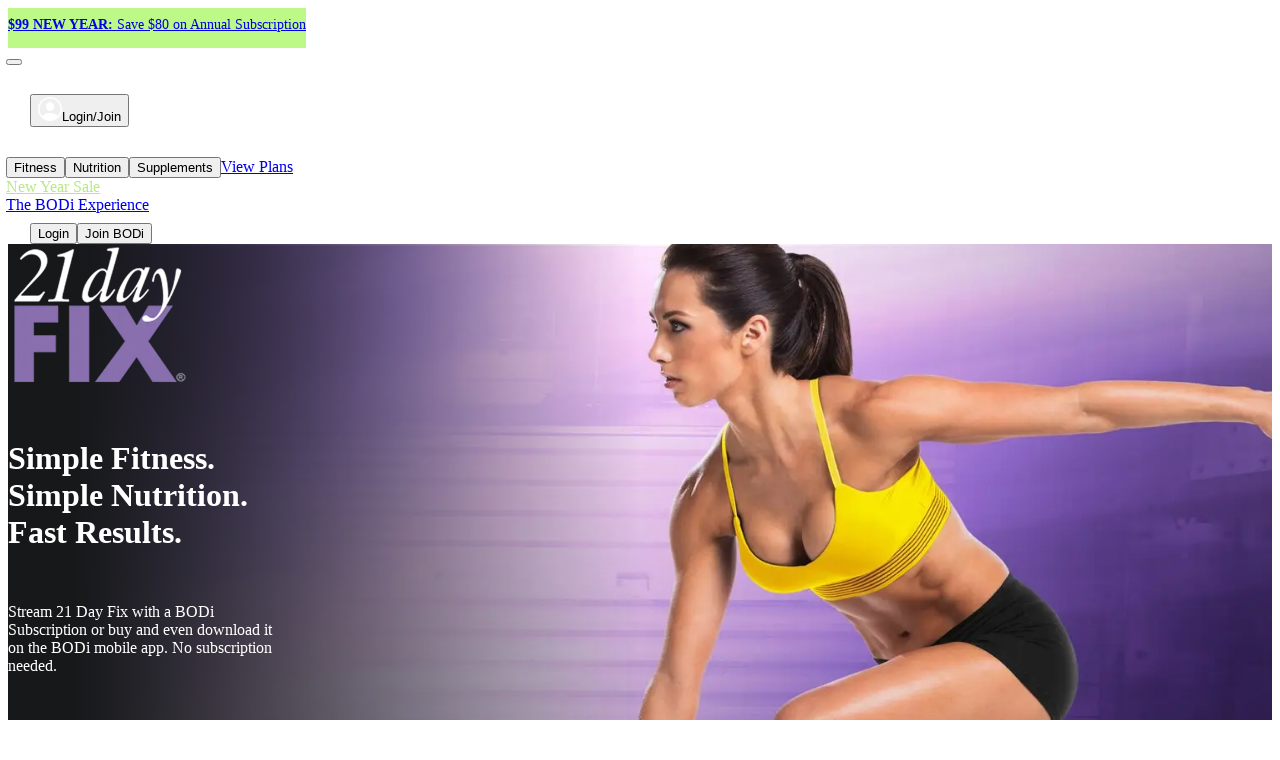

--- FILE ---
content_type: text/html; charset=utf-8
request_url: https://www.bodi.com/us/en/s/fitness/21-day-fix?referringDomain=www.teambeachbody.com
body_size: 75793
content:
<!DOCTYPE html><html lang="en-US" class="antialiased consent-region1"><head><meta charSet="utf-8"/><meta name="viewport" content="width=device-width, initial-scale=1"/><link rel="stylesheet" href="/_next/static/chunks/07c4c03196ac62f0.css" data-precedence="next"/><link rel="stylesheet" href="/_next/static/chunks/12c9be8d9641e5f9.css" data-precedence="next"/><link rel="stylesheet" href="/_next/static/chunks/012115a7d16c7961.css" data-precedence="next"/><link rel="preload" as="script" fetchPriority="low" href="/_next/static/chunks/988c05087f5c9922.js"/><script src="/_next/static/chunks/d2715ca5369b84f0.js" async=""></script><script src="/_next/static/chunks/28f084fb265b8454.js" async=""></script><script src="/_next/static/chunks/2d9ead0d6a10d7f4.js" async=""></script><script src="/_next/static/chunks/ecce6ccb5ec6b947.js" async=""></script><script src="/_next/static/chunks/turbopack-8a53654732fd4720.js" async=""></script><script src="/_next/static/chunks/d0b8996cb3d22274.js" async=""></script><script src="/_next/static/chunks/ebeaaa6e8edbf29b.js" async=""></script><script src="/_next/static/chunks/7deaade786e91eaa.js" async=""></script><script src="/_next/static/chunks/554c8a578b3ff41b.js" async=""></script><script src="/_next/static/chunks/7d634b9c70508442.js" async=""></script><script src="/_next/static/chunks/451aac323bc16e28.js" async=""></script><script src="/_next/static/chunks/fb36e584148c61ae.js" async=""></script><script src="/_next/static/chunks/a46d17bf8c0bc8fe.js" async=""></script><script src="/_next/static/chunks/aa68ab5fedb8ae9c.js" async=""></script><script src="/_next/static/chunks/096bf88bdbf276b2.js" async=""></script><script src="/_next/static/chunks/987a18e3d91d26e5.js" async=""></script><script src="/_next/static/chunks/acc174a5340f3ad7.js" async=""></script><script src="/_next/static/chunks/30c3f9fa1d7efe94.js" async=""></script><script src="/_next/static/chunks/e88f11c5b1168c6f.js" async=""></script><script src="/_next/static/chunks/9fd260762b5edf7a.js" async=""></script><script src="/_next/static/chunks/03601edaf742d4ed.js" async=""></script><script src="/_next/static/chunks/d522b88e62ca4136.js" async=""></script><script src="/_next/static/chunks/d79a8dbcfbb11d7b.js" async=""></script><script src="/_next/static/chunks/860dc08967fdf06c.js" async=""></script><script src="/_next/static/chunks/4887ce7ba7ca3fda.js" async=""></script><script src="/_next/static/chunks/db6a321eb451ad1f.js" async=""></script><script src="/_next/static/chunks/62e8e8433409c9a0.js" async=""></script><script src="/_next/static/chunks/0cf7b64583ced6ae.js" async=""></script><script src="/_next/static/chunks/9239bb382fe7518a.js" async=""></script><script src="/_next/static/chunks/7f96ef9e7c043193.js" async=""></script><link rel="preload" href="https://sierra.chat/agent/Ut1QkpUBlHLzwwIBlHL4Ah5wk-5cYf0rK_kNTk3SH5E/embed" as="script" crossorigin=""/><link rel="preload" href="https://cmp.osano.com/AzZcuESCJWcN06dnY/78e4eb78-19d0-49d6-8a60-7844570c4b3c/osano.js?v=v1.5.0" as="script"/><link rel="preload" href="https://www.lightboxcdn.com/vendor/0d1ee324-9c1b-4837-88cd-a5a4a387633a/lightbox_speed.js" as="script"/><link rel="preload" href="https://cdn.amplitude.com/script/1d0ded647159f1fa94847060270f1c3b.experiment.js" as="script"/><link rel="preload" href="http://www.edge.player.prod.bodi.com/web-video-player.iife.js" as="script"/><meta name="next-size-adjust" content=""/><title>21 Day Fix | Autumn Calabrese&#x27;s fitness &amp; portion plan | BODi by Beachbody</title><meta name="description" content="Want amazing results in 21 days? Then all you need is 21 Day Fix from BODi by Beachbody. Get the step-by-step plan for workouts and meals."/><link rel="canonical" href="https://www.bodi.com/us/en/s/fitness/21-day-fix"/><link rel="alternate" hrefLang="x-default" href="https://www.bodi.com/us/en/s/fitness/21-day-fix"/><link rel="alternate" hrefLang="en-us" href="https://www.bodi.com/us/en/s/fitness/21-day-fix"/><link rel="alternate" hrefLang="en-ca" href="https://www.bodi.com/ca/en/s/fitness/21-day-fix"/><link rel="alternate" hrefLang="fr-ca" href="https://www.bodi.com/ca/fr/s/fitness/21-day-fix"/><meta property="og:title" content="21 Day Fix | Autumn Calabrese&#x27;s fitness &amp; portion plan"/><meta property="og:description" content="Want amazing results in 21 days? Then all you need is 21 Day Fix from BODi by Beachbody. Get the step-by-step plan for workouts and meals."/><meta property="og:url" content="/s/fitness/21-day-fix"/><meta property="og:image" content="https://cdn.builder.io/api/v1/image/assets%2F97e6e0cdd6a0493da63cf0b4cf432853%2F4f4fec6e7f46475281fbd8191c696aba"/><meta property="og:type" content="website"/><meta name="twitter:card" content="summary_large_image"/><meta name="twitter:title" content="21 Day Fix | Autumn Calabrese&#x27;s fitness &amp; portion plan"/><meta name="twitter:description" content="Want amazing results in 21 days? Then all you need is 21 Day Fix from BODi by Beachbody. Get the step-by-step plan for workouts and meals."/><meta name="twitter:image" content="https://cdn.builder.io/api/v1/image/assets%2F97e6e0cdd6a0493da63cf0b4cf432853%2F4f4fec6e7f46475281fbd8191c696aba"/><link rel="icon" href="/favicon.ico?favicon.7fdcf735.ico" sizes="96x96" type="image/x-icon"/><link rel="icon" href="/icon.svg?icon.dd794f6b.svg" sizes="any" type="image/svg+xml"/><link rel="apple-touch-icon" href="/apple-icon.png?apple-icon.24d078af.png" sizes="180x180" type="image/png"/><script src="/_next/static/chunks/a6dad97d9634a72d.js" noModule=""></script></head><body class="lateral_13a61607-module__ueax4G__variable heebo_1c3bdc9d-module__J8i2LW__variable bg-white font-sans"><div hidden=""><!--$--><!--/$--></div><script>(self.__next_s=self.__next_s||[]).push(["https://cmp.osano.com/AzZcuESCJWcN06dnY/78e4eb78-19d0-49d6-8a60-7844570c4b3c/osano.js?v=v1.5.0",{"itemID":"osano-script","id":"osano-script"}])</script><script>(self.__next_s=self.__next_s||[]).push(["https://cdn.amplitude.com/script/1d0ded647159f1fa94847060270f1c3b.experiment.js",{"type":"text/javascript","async":true}])</script><!--$?--><template id="B:0"></template><div><div class="h-8 w-full animate-pulse bg-bodi-cool-gray-200"></div><div class="h-12 w-full animate-pulse bg-bodi-cool-gray-300"></div><div class="h-[1080px] animate-pulse bg-bodi-cool-gray-200/50 lg:h-[630px]"><div class="mx-auto w-full max-w-(--breakpoint-2xl) px-4 sm:px-8 lg:px-16"><div class="w-full px-0"><div class="flex size-full flex-col justify-between gap-12 pt-[48px] lg:flex-row lg:gap-80 lg:pt-[116px]"><div class="lg:h-full"><div class="mb-4 h-[200px] w-full animate-pulse rounded-xl bg-bodi-cool-gray-200 lg:h-[256px] lg:w-[450px]"></div><div class="mb-4 h-[72px] w-full animate-pulse rounded-full bg-bodi-cool-gray-200 lg:h-[64px] lg:w-[250px]"></div><div class="mb-4 hidden h-[64px] animate-pulse rounded-xl bg-bodi-cool-gray-200 lg:block lg:w-[450px]"></div></div><div class="mb-4 h-[250px] w-full animate-pulse rounded-xl bg-bodi-cool-gray-200 lg:h-auto lg:w-[450px] lg:flex-1"></div></div></div></div></div></div><!--/$--><!--$--><!--/$--><span hidden="" style="position:fixed;top:1px;left:1px;width:1px;height:0;padding:0;margin:-1px;overflow:hidden;clip:rect(0, 0, 0, 0);white-space:nowrap;border-width:0;display:none"></span><script>requestAnimationFrame(function(){$RT=performance.now()});</script><script src="/_next/static/chunks/988c05087f5c9922.js" id="_R_" async=""></script><script>(self.__next_f=self.__next_f||[]).push([0])</script><script>self.__next_f.push([1,"1:\"$Sreact.fragment\"\n4:I[339756,[\"/_next/static/chunks/d0b8996cb3d22274.js\",\"/_next/static/chunks/ebeaaa6e8edbf29b.js\"],\"default\"]\n5:I[837457,[\"/_next/static/chunks/d0b8996cb3d22274.js\",\"/_next/static/chunks/ebeaaa6e8edbf29b.js\"],\"default\"]\n7:I[897367,[\"/_next/static/chunks/d0b8996cb3d22274.js\",\"/_next/static/chunks/ebeaaa6e8edbf29b.js\"],\"OutletBoundary\"]\n8:\"$Sreact.suspense\"\na:I[897367,[\"/_next/static/chunks/d0b8996cb3d22274.js\",\"/_next/static/chunks/ebeaaa6e8edbf29b.js\"],\"ViewportBoundary\"]\nc:I[897367,[\"/_next/static/chunks/d0b8996cb3d22274.js\",\"/_next/static/chunks/ebeaaa6e8edbf29b.js\"],\"MetadataBoundary\"]\ne:I[168027,[],\"default\"]\nf:I[280498,[\"/_next/static/chunks/7deaade786e91eaa.js\",\"/_next/static/chunks/554c8a578b3ff41b.js\",\"/_next/static/chunks/7d634b9c70508442.js\",\"/_next/static/chunks/451aac323bc16e28.js\",\"/_next/static/chunks/fb36e584148c61ae.js\",\"/_next/static/chunks/a46d17bf8c0bc8fe.js\",\"/_next/static/chunks/aa68ab5fedb8ae9c.js\",\"/_next/static/chunks/096bf88bdbf276b2.js\",\"/_next/static/chunks/987a18e3d91d26e5.js\",\"/_next/static/chunks/acc174a5340f3ad7.js\",\"/_next/static/chunks/30c3f9fa1d7efe94.js\",\"/_next/static/chunks/e88f11c5b1168c6f.js\",\"/_next/static/chunks/9fd260762b5edf7a.js\",\"/_next/static/chunks/03601edaf742d4ed.js\",\"/_next/static/chunks/d522b88e62ca4136.js\"],\"URLProvider\"]\n10:I[36096,[\"/_next/static/chunks/7deaade786e91eaa.js\",\"/_next/static/chunks/554c8a578b3ff41b.js\",\"/_next/static/chunks/7d634b9c70508442.js\",\"/_next/static/chunks/451aac323bc16e28.js\",\"/_next/static/chunks/fb36e584148c61ae.js\",\"/_next/static/chunks/a46d17bf8c0bc8fe.js\",\"/_next/static/chunks/aa68ab5fedb8ae9c.js\",\"/_next/static/chunks/096bf88bdbf276b2.js\",\"/_next/static/chunks/987a18e3d91d26e5.js\",\"/_next/static/chunks/acc174a5340f3ad7.js\",\"/_next/static/chunks/30c3f9fa1d7efe94.js\",\"/_next/static/chunks/e88f11c5b1168c6f.js\",\"/_next/static/chunks/9fd260762b5edf7a.js\",\"/_next/static/chunks/03601edaf742d4ed.js\",\"/_next/static/chunks/d522b88e62ca4136.js\"],\"SessionProvider\"]\n11:I[970380,[\"/_next/static/chunks/7deaade786e91eaa.js\",\"/_next/static/chunks/554c8a578b3ff41b.js\",\"/_next/static/chunks/7d634b9c70508442.js\",\"/_next/static/chunks/451aac323bc16e28.js\",\"/_next/static/chunks/fb36e584148c61ae.js\",\"/_next/static/chunks/a46d17bf8c0bc8fe.js\",\"/_next/static/chunks/aa68ab5fedb8ae9c.js\",\"/_next/static/chunks/096bf88bdbf276b2.js\",\"/_next/static/chunks/987a18e3d91d26e5.js\",\"/_next/static/chunks/acc174a5340f3ad7.js\",\"/_next/static/chunks/30c3f9fa1d7efe94.js\",\"/_next/static/chunks/e88f11c5b1168c6f.js\",\"/_next/static/chunks/9fd260762b5edf7a.js\",\"/_next/static/chunks/03601edaf742d4ed.js\",\"/_next/static/chunks/d522b88e62ca4136.js\"],\"LocaleProvider\"]\n12:I[505539,[\"/_next/static/chunks/7deaade786e91eaa.js\",\"/_next/static/chunks/554c8a578b3ff41b.js\",\"/_next/static/chunks/7d634b9c70508442.js\",\"/_next/static/chunks/451aac323bc16e28.js\",\"/_next/static/chunks/fb36e584148c61ae.js\",\"/_next/static/chunks/a46d17bf8c0bc8fe.js\",\"/_next/static/chunks/aa68ab5fedb8ae9c.js\",\"/_next/static/chunks/096bf88bdbf276b2.js\",\"/_next/static/chunks/987a18e3d91d26e5.js\",\"/_next/static/chunks/acc174a5340f3ad7.js\",\"/_next/static/chunks/30c3f9fa1d7efe94.js\",\"/_next/static/chunks/e88f11c5b1168c6f.js\",\"/_next/static/chunks/9fd260762b5edf7a.js\",\"/_next/static/chunks/03601edaf742d4ed.js\",\"/_next/static/chunks/d522b88e62ca4136.js\"],\"CartProvider\"]\n14:I[642410,[\"/_next/static/chunks/7deaade786e91eaa.js\",\"/_next/static/chunks/554c8a578b3ff41b.js\",\"/_next/static/chunks/7d634b9c70508442.js\",\"/_next/static/chunks/451aac323bc16e28.js\",\"/_next/static/chunks/fb36e584148c61ae.js\",\"/_next/static/chunks/a46d17bf8c0bc8fe.js\",\"/_next/static/chunks/aa68ab5fedb8ae9c.js\",\"/_next/static/chunks/096bf88bdbf276b2.js\",\"/_next/static/chunks/987a18e3d91d26e5.js\",\"/_next/static/chunks/acc174a5340f3ad7.js\",\"/_next/static/chunks/30c3f9fa1d7efe94.js\",\"/_next/static/chunks/e88f11c5b1168c6f.js\",\"/_next/static/chunks/9fd260762b5edf7a.js\",\"/_next/static/chunks/03601edaf742d4ed.js\",\"/_next/static/chunks/d522b88e62ca4136.js\"],\"UserAgentProvider\"]\n15:I[32110,[\"/_next/static/chunks/7deaade786e91eaa.js\",\"/_next/static/ch"])</script><script>self.__next_f.push([1,"unks/554c8a578b3ff41b.js\",\"/_next/static/chunks/7d634b9c70508442.js\",\"/_next/static/chunks/451aac323bc16e28.js\",\"/_next/static/chunks/fb36e584148c61ae.js\",\"/_next/static/chunks/a46d17bf8c0bc8fe.js\",\"/_next/static/chunks/aa68ab5fedb8ae9c.js\",\"/_next/static/chunks/096bf88bdbf276b2.js\",\"/_next/static/chunks/987a18e3d91d26e5.js\",\"/_next/static/chunks/acc174a5340f3ad7.js\",\"/_next/static/chunks/30c3f9fa1d7efe94.js\",\"/_next/static/chunks/e88f11c5b1168c6f.js\",\"/_next/static/chunks/9fd260762b5edf7a.js\",\"/_next/static/chunks/03601edaf742d4ed.js\",\"/_next/static/chunks/d522b88e62ca4136.js\"],\"ActivityMonitorProvider\"]\n16:I[988688,[\"/_next/static/chunks/7deaade786e91eaa.js\",\"/_next/static/chunks/554c8a578b3ff41b.js\",\"/_next/static/chunks/7d634b9c70508442.js\",\"/_next/static/chunks/451aac323bc16e28.js\",\"/_next/static/chunks/fb36e584148c61ae.js\",\"/_next/static/chunks/a46d17bf8c0bc8fe.js\",\"/_next/static/chunks/aa68ab5fedb8ae9c.js\",\"/_next/static/chunks/096bf88bdbf276b2.js\",\"/_next/static/chunks/987a18e3d91d26e5.js\",\"/_next/static/chunks/acc174a5340f3ad7.js\",\"/_next/static/chunks/30c3f9fa1d7efe94.js\",\"/_next/static/chunks/e88f11c5b1168c6f.js\",\"/_next/static/chunks/9fd260762b5edf7a.js\",\"/_next/static/chunks/03601edaf742d4ed.js\",\"/_next/static/chunks/d522b88e62ca4136.js\",\"/_next/static/chunks/d79a8dbcfbb11d7b.js\",\"/_next/static/chunks/860dc08967fdf06c.js\",\"/_next/static/chunks/4887ce7ba7ca3fda.js\",\"/_next/static/chunks/db6a321eb451ad1f.js\",\"/_next/static/chunks/62e8e8433409c9a0.js\",\"/_next/static/chunks/0cf7b64583ced6ae.js\",\"/_next/static/chunks/9239bb382fe7518a.js\",\"/_next/static/chunks/7f96ef9e7c043193.js\"],\"FlowRouterProvider\"]\n17:I[913636,[\"/_next/static/chunks/7deaade786e91eaa.js\",\"/_next/static/chunks/554c8a578b3ff41b.js\",\"/_next/static/chunks/7d634b9c70508442.js\",\"/_next/static/chunks/451aac323bc16e28.js\",\"/_next/static/chunks/fb36e584148c61ae.js\",\"/_next/static/chunks/a46d17bf8c0bc8fe.js\",\"/_next/static/chunks/aa68ab5fedb8ae9c.js\",\"/_next/static/chunks/096bf88bdbf276b2.js\",\"/_next/static/chunks/987a18e3d91d26e5.js\",\"/_next/static/chunks/acc174a5340f3ad7.js\",\"/_next/static/chunks/30c3f9fa1d7efe94.js\",\"/_next/static/chunks/e88f11c5b1168c6f.js\",\"/_next/static/chunks/9fd260762b5edf7a.js\",\"/_next/static/chunks/03601edaf742d4ed.js\",\"/_next/static/chunks/d522b88e62ca4136.js\"],\"ModalProvider\"]\n18:I[64156,[\"/_next/static/chunks/7deaade786e91eaa.js\",\"/_next/static/chunks/554c8a578b3ff41b.js\",\"/_next/static/chunks/7d634b9c70508442.js\",\"/_next/static/chunks/451aac323bc16e28.js\",\"/_next/static/chunks/fb36e584148c61ae.js\",\"/_next/static/chunks/a46d17bf8c0bc8fe.js\",\"/_next/static/chunks/aa68ab5fedb8ae9c.js\",\"/_next/static/chunks/096bf88bdbf276b2.js\",\"/_next/static/chunks/987a18e3d91d26e5.js\",\"/_next/static/chunks/acc174a5340f3ad7.js\",\"/_next/static/chunks/30c3f9fa1d7efe94.js\",\"/_next/static/chunks/e88f11c5b1168c6f.js\",\"/_next/static/chunks/9fd260762b5edf7a.js\",\"/_next/static/chunks/03601edaf742d4ed.js\",\"/_next/static/chunks/d522b88e62ca4136.js\"],\"SierraProvider\"]\n19:I[919432,[\"/_next/static/chunks/7deaade786e91eaa.js\",\"/_next/static/chunks/554c8a578b3ff41b.js\",\"/_next/static/chunks/7d634b9c70508442.js\",\"/_next/static/chunks/451aac323bc16e28.js\",\"/_next/static/chunks/fb36e584148c61ae.js\",\"/_next/static/chunks/a46d17bf8c0bc8fe.js\",\"/_next/static/chunks/aa68ab5fedb8ae9c.js\",\"/_next/static/chunks/096bf88bdbf276b2.js\",\"/_next/static/chunks/987a18e3d91d26e5.js\",\"/_next/static/chunks/acc174a5340f3ad7.js\",\"/_next/static/chunks/30c3f9fa1d7efe94.js\",\"/_next/static/chunks/e88f11c5b1168c6f.js\",\"/_next/static/chunks/9fd260762b5edf7a.js\",\"/_next/static/chunks/03601edaf742d4ed.js\",\"/_next/static/chunks/d522b88e62ca4136.js\"],\"VideoPlayerProvider\"]\n1a:I[720184,[\"/_next/static/chunks/7deaade786e91eaa.js\",\"/_next/static/chunks/554c8a578b3ff41b.js\",\"/_next/static/chunks/7d634b9c70508442.js\",\"/_next/static/chunks/451aac323bc16e28.js\",\"/_next/static/chunks/fb36e584148c61ae.js\",\"/_next/static/chunks/a46d17bf8c0bc8fe.js\",\"/_next/static/chunks/aa68ab5fedb8ae9c.js\",\"/_next/static/chunks/096bf88bdbf276b2.js\",\"/_next/static/chunks/987a18e3d91d26e5.js\",\"/_next/static/chunks/ac"])</script><script>self.__next_f.push([1,"c174a5340f3ad7.js\",\"/_next/static/chunks/30c3f9fa1d7efe94.js\",\"/_next/static/chunks/e88f11c5b1168c6f.js\",\"/_next/static/chunks/9fd260762b5edf7a.js\",\"/_next/static/chunks/03601edaf742d4ed.js\",\"/_next/static/chunks/d522b88e62ca4136.js\"],\"Init\"]\n:HL[\"/_next/static/chunks/07c4c03196ac62f0.css\",\"style\"]\n:HL[\"/_next/static/chunks/12c9be8d9641e5f9.css\",\"style\"]\n:HL[\"/_next/static/media/1c9ef42b327f16c7-s.p.045a486d.woff2\",\"font\",{\"crossOrigin\":\"\",\"type\":\"font/woff2\"}]\n:HL[\"/_next/static/media/Lateral_ExtendedBold-s.p.8033d361.woff2\",\"font\",{\"crossOrigin\":\"\",\"type\":\"font/woff2\"}]\n:HL[\"/_next/static/chunks/012115a7d16c7961.css\",\"style\"]\n"])</script><script>self.__next_f.push([1,"0:{\"P\":null,\"b\":\"ok4kK2yFSCVhXiUiRJb0F\",\"c\":[\"\",\"us\",\"en\",\"s\",\"fitness\",\"21-day-fix?referringDomain=www.teambeachbody.com\"],\"q\":\"?referringDomain=www.teambeachbody.com\",\"i\":false,\"f\":[[[\"\",{\"children\":[[\"country\",\"us\",\"d\"],{\"children\":[[\"lang\",\"en\",\"d\"],{\"children\":[[\"slug\",\"s/fitness/21-day-fix\",\"oc\"],{\"children\":[\"__PAGE__?{\\\"referringDomain\\\":\\\"www.teambeachbody.com\\\"}\",{}]}]}]}]},\"$undefined\",\"$undefined\",true],[[\"$\",\"$1\",\"c\",{\"children\":[[[\"$\",\"link\",\"0\",{\"rel\":\"stylesheet\",\"href\":\"/_next/static/chunks/07c4c03196ac62f0.css\",\"precedence\":\"next\",\"crossOrigin\":\"$undefined\",\"nonce\":\"$undefined\"}],[\"$\",\"link\",\"1\",{\"rel\":\"stylesheet\",\"href\":\"/_next/static/chunks/12c9be8d9641e5f9.css\",\"precedence\":\"next\",\"crossOrigin\":\"$undefined\",\"nonce\":\"$undefined\"}],[\"$\",\"script\",\"script-0\",{\"src\":\"/_next/static/chunks/7deaade786e91eaa.js\",\"async\":true,\"nonce\":\"$undefined\"}],[\"$\",\"script\",\"script-1\",{\"src\":\"/_next/static/chunks/554c8a578b3ff41b.js\",\"async\":true,\"nonce\":\"$undefined\"}],[\"$\",\"script\",\"script-2\",{\"src\":\"/_next/static/chunks/7d634b9c70508442.js\",\"async\":true,\"nonce\":\"$undefined\"}],[\"$\",\"script\",\"script-3\",{\"src\":\"/_next/static/chunks/451aac323bc16e28.js\",\"async\":true,\"nonce\":\"$undefined\"}],[\"$\",\"script\",\"script-4\",{\"src\":\"/_next/static/chunks/fb36e584148c61ae.js\",\"async\":true,\"nonce\":\"$undefined\"}],[\"$\",\"script\",\"script-5\",{\"src\":\"/_next/static/chunks/a46d17bf8c0bc8fe.js\",\"async\":true,\"nonce\":\"$undefined\"}],[\"$\",\"script\",\"script-6\",{\"src\":\"/_next/static/chunks/aa68ab5fedb8ae9c.js\",\"async\":true,\"nonce\":\"$undefined\"}],[\"$\",\"script\",\"script-7\",{\"src\":\"/_next/static/chunks/096bf88bdbf276b2.js\",\"async\":true,\"nonce\":\"$undefined\"}],[\"$\",\"script\",\"script-8\",{\"src\":\"/_next/static/chunks/987a18e3d91d26e5.js\",\"async\":true,\"nonce\":\"$undefined\"}],[\"$\",\"script\",\"script-9\",{\"src\":\"/_next/static/chunks/acc174a5340f3ad7.js\",\"async\":true,\"nonce\":\"$undefined\"}],[\"$\",\"script\",\"script-10\",{\"src\":\"/_next/static/chunks/30c3f9fa1d7efe94.js\",\"async\":true,\"nonce\":\"$undefined\"}],[\"$\",\"script\",\"script-11\",{\"src\":\"/_next/static/chunks/e88f11c5b1168c6f.js\",\"async\":true,\"nonce\":\"$undefined\"}],[\"$\",\"script\",\"script-12\",{\"src\":\"/_next/static/chunks/9fd260762b5edf7a.js\",\"async\":true,\"nonce\":\"$undefined\"}],[\"$\",\"script\",\"script-13\",{\"src\":\"/_next/static/chunks/03601edaf742d4ed.js\",\"async\":true,\"nonce\":\"$undefined\"}],[\"$\",\"script\",\"script-14\",{\"src\":\"/_next/static/chunks/d522b88e62ca4136.js\",\"async\":true,\"nonce\":\"$undefined\"}]],\"$L2\"]}],{\"children\":[[\"$\",\"$1\",\"c\",{\"children\":[null,\"$L3\"]}],{\"children\":[[\"$\",\"$1\",\"c\",{\"children\":[null,[\"$\",\"$L4\",null,{\"parallelRouterKey\":\"children\",\"error\":\"$undefined\",\"errorStyles\":\"$undefined\",\"errorScripts\":\"$undefined\",\"template\":[\"$\",\"$L5\",null,{}],\"templateStyles\":\"$undefined\",\"templateScripts\":\"$undefined\",\"notFound\":\"$undefined\",\"forbidden\":\"$undefined\",\"unauthorized\":\"$undefined\"}]]}],{\"children\":[[\"$\",\"$1\",\"c\",{\"children\":[null,[\"$\",\"$L4\",null,{\"parallelRouterKey\":\"children\",\"error\":\"$undefined\",\"errorStyles\":\"$undefined\",\"errorScripts\":\"$undefined\",\"template\":[\"$\",\"$L5\",null,{}],\"templateStyles\":\"$undefined\",\"templateScripts\":\"$undefined\",\"notFound\":\"$undefined\",\"forbidden\":\"$undefined\",\"unauthorized\":\"$undefined\"}]]}],{\"children\":[[\"$\",\"$1\",\"c\",{\"children\":[\"$L6\",[[\"$\",\"link\",\"0\",{\"rel\":\"stylesheet\",\"href\":\"/_next/static/chunks/012115a7d16c7961.css\",\"precedence\":\"next\",\"crossOrigin\":\"$undefined\",\"nonce\":\"$undefined\"}],[\"$\",\"script\",\"script-0\",{\"src\":\"/_next/static/chunks/d79a8dbcfbb11d7b.js\",\"async\":true,\"nonce\":\"$undefined\"}],[\"$\",\"script\",\"script-1\",{\"src\":\"/_next/static/chunks/860dc08967fdf06c.js\",\"async\":true,\"nonce\":\"$undefined\"}],[\"$\",\"script\",\"script-2\",{\"src\":\"/_next/static/chunks/4887ce7ba7ca3fda.js\",\"async\":true,\"nonce\":\"$undefined\"}],[\"$\",\"script\",\"script-3\",{\"src\":\"/_next/static/chunks/db6a321eb451ad1f.js\",\"async\":true,\"nonce\":\"$undefined\"}],[\"$\",\"script\",\"script-4\",{\"src\":\"/_next/static/chunks/62e8e8433409c9a0.js\",\"async\":true,\"nonce\":\"$undefined\"}],[\"$\",\"script\",\"script-5\",{\"src\":\"/_next/static/chunks/0cf7b64583ced6ae.js\",\"async\":true,\"nonce\":\"$undefined\"}],[\"$\",\"script\",\"script-6\",{\"src\":\"/_next/static/chunks/9239bb382fe7518a.js\",\"async\":true,\"nonce\":\"$undefined\"}],[\"$\",\"script\",\"script-7\",{\"src\":\"/_next/static/chunks/7f96ef9e7c043193.js\",\"async\":true,\"nonce\":\"$undefined\"}]],[\"$\",\"$L7\",null,{\"children\":[\"$\",\"$8\",null,{\"name\":\"Next.MetadataOutlet\",\"children\":\"$@9\"}]}]]}],{},null,false,false]},null,false,false]},null,false,false]},null,false,false]},null,false,false],[\"$\",\"$1\",\"h\",{\"children\":[null,[\"$\",\"$La\",null,{\"children\":\"$Lb\"}],[\"$\",\"div\",null,{\"hidden\":true,\"children\":[\"$\",\"$Lc\",null,{\"children\":[\"$\",\"$8\",null,{\"name\":\"Next.Metadata\",\"children\":\"$Ld\"}]}]}],[\"$\",\"meta\",null,{\"name\":\"next-size-adjust\",\"content\":\"\"}]]}],false]],\"m\":\"$undefined\",\"G\":[\"$e\",[]],\"S\":false}\n"])</script><script>self.__next_f.push([1,"3:[\"$\",\"$L4\",null,{\"parallelRouterKey\":\"children\",\"error\":\"$undefined\",\"errorStyles\":\"$undefined\",\"errorScripts\":\"$undefined\",\"template\":[\"$\",\"$L5\",null,{}],\"templateStyles\":\"$undefined\",\"templateScripts\":\"$undefined\",\"notFound\":\"$undefined\",\"forbidden\":\"$undefined\",\"unauthorized\":\"$undefined\"}]\nb:[[\"$\",\"meta\",\"0\",{\"charSet\":\"utf-8\"}],[\"$\",\"meta\",\"1\",{\"name\":\"viewport\",\"content\":\"width=device-width, initial-scale=1\"}]]\n"])</script><script>self.__next_f.push([1,"2:[\"$\",\"$Lf\",null,{\"initialURL\":\"https://www.bodi.com/us/en/s/fitness/21-day-fix?referringDomain=www.teambeachbody.com\",\"children\":[\"$\",\"$L10\",null,{\"authSession\":null,\"authProfile\":null,\"commercetoolsSession\":{\"accessToken\":\"Qd-XsZk2tFTGUz0fq7P3T2ofNtsT35iy\",\"refreshToken\":\"MWdQyxwkwF26iwRqkwYo12fD0C0RhrfJ5QhfsUJuZpo\",\"expiresIn\":10800,\"expiresAt\":\"2026-01-22T18:05:10.288Z\",\"tokenType\":\"Bearer\",\"anonymousId\":\"1cc62543-43a9-431c-8394-5b51eaa5f45c\",\"locale\":\"en-US\",\"country\":\"US\"},\"anonymousId\":\"1cc62543-43a9-431c-8394-5b51eaa5f45c\",\"userIdentity\":null,\"isCheckingSSO\":false,\"isComingFromCallback\":false,\"shouldRedirectToSSO\":false,\"children\":[\"$\",\"$L11\",null,{\"country\":\"us\",\"lang\":\"en\",\"children\":[\"$\",\"$L12\",null,{\"cart\":null,\"shippingMethods\":[],\"cartDrawerBanner\":\"$@13\",\"children\":[\"$\",\"$L14\",null,{\"userAgent\":{\"ua\":\"Mozilla/5.0 (Macintosh; Intel Mac OS X 10_15_7) AppleWebKit/537.36 (KHTML, like Gecko) Chrome/131.0.0.0 Safari/537.36; ClaudeBot/1.0; +claudebot@anthropic.com)\",\"browser\":{\"name\":\"Chrome\",\"version\":\"131.0.0.0\",\"major\":\"131\"},\"engine\":{\"name\":\"Blink\",\"version\":\"131.0.0.0\"},\"os\":{\"name\":\"Mac OS\",\"version\":\"10.15.7\"},\"device\":{\"vendor\":\"Apple\",\"model\":\"Macintosh\",\"type\":\"$undefined\"},\"cpu\":{\"architecture\":\"$undefined\"},\"isBot\":false},\"children\":[\"$\",\"$L15\",null,{\"children\":[\"$\",\"$L16\",null,{\"children\":[\"$\",\"$L17\",null,{\"children\":[\"$\",\"$L18\",null,{\"children\":[\"$\",\"$L19\",null,{\"children\":[\"$\",\"html\",null,{\"lang\":\"en-US\",\"className\":\"antialiased consent-region1\",\"children\":[\"$\",\"body\",null,{\"className\":\"lateral_13a61607-module__ueax4G__variable heebo_1c3bdc9d-module__J8i2LW__variable bg-white font-sans\",\"children\":[[\"$\",\"$L1a\",null,{\"vercelDeploymentUrl\":\"commerce-web-prod-71gnreom6-bodi-consumer.vercel.app\"}],[\"$\",\"$L4\",null,{\"parallelRouterKey\":\"children\",\"error\":\"$undefined\",\"errorStyles\":\"$undefined\",\"errorScripts\":\"$undefined\",\"template\":\"$L1b\",\"templateStyles\":[],\"templateScripts\":[],\"notFound\":[\"$L1c\",[[\"$\",\"link\",\"0\",{\"rel\":\"stylesheet\",\"href\":\"/_next/static/chunks/012115a7d16c7961.css\",\"precedence\":\"next\",\"crossOrigin\":\"$undefined\",\"nonce\":\"$undefined\"}]]],\"forbidden\":\"$undefined\",\"unauthorized\":\"$undefined\"}]]}]}]}]}]}]}]}]}]}]}]}]}]\n"])</script><script>self.__next_f.push([1,"13:\"$undefined\"\n"])</script><script>self.__next_f.push([1,"1d:I[473827,[\"/_next/static/chunks/7deaade786e91eaa.js\",\"/_next/static/chunks/554c8a578b3ff41b.js\",\"/_next/static/chunks/7d634b9c70508442.js\",\"/_next/static/chunks/451aac323bc16e28.js\",\"/_next/static/chunks/fb36e584148c61ae.js\",\"/_next/static/chunks/a46d17bf8c0bc8fe.js\",\"/_next/static/chunks/aa68ab5fedb8ae9c.js\",\"/_next/static/chunks/096bf88bdbf276b2.js\",\"/_next/static/chunks/987a18e3d91d26e5.js\",\"/_next/static/chunks/acc174a5340f3ad7.js\",\"/_next/static/chunks/30c3f9fa1d7efe94.js\",\"/_next/static/chunks/e88f11c5b1168c6f.js\",\"/_next/static/chunks/9fd260762b5edf7a.js\",\"/_next/static/chunks/03601edaf742d4ed.js\",\"/_next/static/chunks/d522b88e62ca4136.js\"],\"ExperimentProvider\"]\n"])</script><script>self.__next_f.push([1,"1b:[\"$\",\"$L1d\",null,{\"experiments\":{\"cmo-2025\":{\"key\":\"variant\",\"metadata\":{\"evaluationId\":\"1455929730964_1769094310463_796\",\"experimentKey\":\"exp-1\"},\"value\":\"variant\"},\"cmo-2052\":{\"key\":\"variant\",\"metadata\":{\"evaluationId\":\"1455929730964_1769094310463_796\",\"experimentKey\":\"exp-1\"},\"value\":\"variant\"},\"cmo-2568\":{\"key\":\"variant\",\"metadata\":{\"evaluationId\":\"1455929730964_1769094310463_796\",\"experimentKey\":\"exp-1\"},\"value\":\"variant\"},\"cmo-2822\":{\"key\":\"control\",\"metadata\":{\"evaluationId\":\"1455929730964_1769094310463_796\",\"experimentKey\":\"exp-1\"},\"value\":\"control\"},\"cmo-2841\":{\"key\":\"variant-a\",\"metadata\":{\"evaluationId\":\"1455929730964_1769094310463_796\",\"experimentKey\":\"exp-2\"},\"value\":\"variant-a\"},\"cmo-614\":{\"key\":\"control\",\"metadata\":{\"evaluationId\":\"1455929730964_1769094310463_796\",\"experimentKey\":\"exp-1\"},\"value\":\"control\"},\"cmo-822\":{\"key\":\"control\",\"metadata\":{\"evaluationId\":\"1455929730964_1769094310463_796\",\"experimentKey\":\"exp-1\"},\"value\":\"control\"},\"com-3086\":{\"key\":\"variant\",\"metadata\":{\"evaluationId\":\"1455929730964_1769094310463_796\",\"experimentKey\":\"exp-1\"},\"value\":\"variant\"},\"com-3896\":{\"key\":\"variant\",\"metadata\":{\"evaluationId\":\"1455929730964_1769094310463_796\",\"experimentKey\":\"exp-1\"},\"value\":\"variant\"},\"com-4323\":{\"key\":\"variant\",\"metadata\":{\"evaluationId\":\"1455929730964_1769094310463_796\",\"experimentKey\":\"exp-1\"},\"value\":\"variant\"},\"com-4427\":{\"key\":\"control\",\"metadata\":{\"evaluationId\":\"1455929730964_1769094310463_796\",\"experimentKey\":\"exp-1\"},\"value\":\"control\"},\"web-380\":{\"key\":\"treatment\",\"metadata\":{\"evaluationId\":\"1455929730964_1769094310463_796\",\"experimentKey\":\"exp-1\"},\"value\":\"treatment\"}},\"children\":[\"$\",\"$L5\",null,{}]}]\n"])</script><script>self.__next_f.push([1,"1e:I[441889,[\"/_next/static/chunks/7deaade786e91eaa.js\",\"/_next/static/chunks/554c8a578b3ff41b.js\",\"/_next/static/chunks/7d634b9c70508442.js\",\"/_next/static/chunks/451aac323bc16e28.js\",\"/_next/static/chunks/fb36e584148c61ae.js\",\"/_next/static/chunks/a46d17bf8c0bc8fe.js\",\"/_next/static/chunks/aa68ab5fedb8ae9c.js\",\"/_next/static/chunks/096bf88bdbf276b2.js\",\"/_next/static/chunks/987a18e3d91d26e5.js\",\"/_next/static/chunks/acc174a5340f3ad7.js\",\"/_next/static/chunks/30c3f9fa1d7efe94.js\",\"/_next/static/chunks/e88f11c5b1168c6f.js\",\"/_next/static/chunks/9fd260762b5edf7a.js\",\"/_next/static/chunks/03601edaf742d4ed.js\",\"/_next/static/chunks/d522b88e62ca4136.js\",\"/_next/static/chunks/d79a8dbcfbb11d7b.js\",\"/_next/static/chunks/860dc08967fdf06c.js\",\"/_next/static/chunks/4887ce7ba7ca3fda.js\",\"/_next/static/chunks/db6a321eb451ad1f.js\",\"/_next/static/chunks/62e8e8433409c9a0.js\",\"/_next/static/chunks/0cf7b64583ced6ae.js\",\"/_next/static/chunks/9239bb382fe7518a.js\",\"/_next/static/chunks/7f96ef9e7c043193.js\"],\"ClientBuilderSection\"]\n1f:T413,\u003cp\u003e†Results vary depending on starting point and effort. Exercise and proper diet are necessary to achieve and maintain weight loss and muscle definition. The testimonials featured may have used more than one BODi product or extended the program to achieve their maximum results.\u003c/p\u003e\u003cp\u003e\u003cbr\u003e\u003c/p\u003e\u003cp\u003eConsult your physician and follow all safety instructions before beginning any exercise program or nutrition plan, or using any supplement or meal replacement product, especially if you are pregnant, breastfeeding, have any medical condition, or are taking any medication. The contents on our website are for informational purposes only, and are not intended to diagnose any medical condition, replace the advice of a healthcare professional, or provide any medical advice, diagnosis, or treatment.\u003c/p\u003e\u003cp\u003e\u003cbr\u003e\u003c/p\u003e\u003cp\u003eDistributed in the U.S. by BODi, 400 Continental Blvd., Suite 400, El Segundo, CA 90245.\u003c/p\u003e\u003cp\u003e\u003cbr\u003e\u003c/p\u003e\u003cp\u003e© 2023 BODi. All rights reserved. All third-party trademarks are the property of their respective owners.  |  Sitemap\u003c/p\u003e"])</script><script>self.__next_f.push([1,"1c:[\"$\",\"$L1e\",null,{\"model\":\"404-section\",\"locale\":\"en-US\",\"content\":{\"lastUpdatedBy\":\"hRvm2RevgGZjAhHXJBWDzGaIt1Q2\",\"folders\":[],\"data\":{\"blocks\":[{\"@type\":\"@builder.io/sdk:Element\",\"@version\":2,\"id\":\"builder-3bbfad50ebf044218b1f880e30a47c68\",\"component\":{\"name\":\"SplitContent\",\"options\":{\"children\":[{\"@type\":\"@builder.io/sdk:Element\",\"@version\":2,\"id\":\"builder-468f5ab5ef914439885d3d7a3a5aa7cb\",\"children\":[{\"@type\":\"@builder.io/sdk:Element\",\"@version\":2,\"bindings\":{\"component.options.text\":\"var localizedText={\\\"@type\\\":\\\"@builder.io/core:LocalizedValue\\\",Default:\\\"\u003cp\u003eOops...\u003c/p\u003e\\\",\\\"fr-CA\\\":\\\"\u003cp\u003eOups...\u003c/p\u003e\\\"},_virtual_index=localizedText[state.locale||context.locale||builder.getUserAttributes().locale]||localizedText.Default;return _virtual_index\"},\"id\":\"builder-8ebbf8a1cc574164af71574ecfacbb10\",\"meta\":{\"bindingActions\":{\"component\":{\"options\":{\"text\":[{\"@type\":\"@builder.io/core:Action\",\"action\":\"@builder.io:localizeText\",\"options\":{\"locales\":\"\u003cp\u003eOops...\u003c/p\u003e\"}}]}}}},\"component\":{\"name\":\"Text\",\"options\":{\"text\":\"\u003cp\u003eOops...\u003c/p\u003e\",\"style\":\"Display Heading 1\"}},\"responsiveStyles\":{\"large\":{\"display\":\"flex\",\"flexDirection\":\"column\",\"position\":\"relative\",\"flexShrink\":\"0\",\"boxSizing\":\"border-box\",\"height\":\"auto\",\"textAlign\":\"left\",\"marginRight\":\"auto\",\"color\":\"rgba(0, 0, 0, 1)\"}}},{\"@type\":\"@builder.io/sdk:Element\",\"@version\":2,\"bindings\":{\"component.options.text\":\"var localizedText={\\\"@type\\\":\\\"@builder.io/core:LocalizedValue\\\",Default:\\\"\u003cp\u003eSorry, the page you are looking for doesn't exist or has been moved.\u003c/p\u003e\\\",\\\"fr-CA\\\":\\\"\u003cp\u003eDésolé, la page que tu cherches n’existe pas ou a été déplacée.\u003c/p\u003e\\\"},_virtual_index=localizedText[state.locale||context.locale||builder.getUserAttributes().locale]||localizedText.Default;return _virtual_index\"},\"id\":\"builder-2970c021a00d4985a1351a0438eacc8e\",\"meta\":{\"bindingActions\":{\"component\":{\"options\":{\"text\":[{\"@type\":\"@builder.io/core:Action\",\"action\":\"@builder.io:localizeText\",\"options\":{\"locales\":\"\u003cp\u003eSorry, the page you are looking for doesn't exist or has been moved.\u003c/p\u003e\"}}]}}}},\"component\":{\"name\":\"Text\",\"options\":{\"text\":\"\u003cp\u003eSorry, the page you are looking for doesn't exist or has been moved.\u003c/p\u003e\",\"style\":\"Body XL\"}},\"responsiveStyles\":{\"large\":{\"display\":\"flex\",\"flexDirection\":\"column\",\"position\":\"relative\",\"flexShrink\":\"0\",\"boxSizing\":\"border-box\",\"height\":\"auto\",\"textAlign\":\"left\",\"marginRight\":\"auto\",\"marginTop\":\"42px\",\"color\":\"rgba(68, 70, 70, 1)\"}}},{\"@type\":\"@builder.io/sdk:Element\",\"@version\":2,\"tagName\":\"a\",\"id\":\"builder-1a946859571e4e9386fe62d9a8a2fbf9\",\"properties\":{\"href\":\"https://bodi.com/\"},\"linkUrl\":\"https://bodi.com/\",\"children\":[{\"@type\":\"@builder.io/sdk:Element\",\"@version\":2,\"id\":\"builder-02ee635fe77a41eeaa849b27abd354b6\",\"component\":{\"name\":\"Button\",\"options\":{\"variant\":\"primary\",\"size\":\"medium\"}},\"children\":[{\"@type\":\"@builder.io/sdk:Element\",\"@version\":2,\"bindings\":{\"component.options.text\":\"var localizedText={\\\"@type\\\":\\\"@builder.io/core:LocalizedValue\\\",Default:\\\"\u003cp\u003eTAKE ME HOME\u003c/p\u003e\\\",\\\"fr-CA\\\":\\\"\u003cp\u003eRevenir à la page d’accueil.\u003c/p\u003e\\\"},_virtual_index=localizedText[state.locale||context.locale||builder.getUserAttributes().locale]||localizedText.Default;return _virtual_index\"},\"id\":\"builder-115e4018742a4eb6826e781c8490044b\",\"meta\":{\"bindingActions\":{\"component\":{\"options\":{\"text\":[{\"@type\":\"@builder.io/core:Action\",\"action\":\"@builder.io:localizeText\",\"options\":{\"locales\":\"\u003cp\u003eTAKE ME HOME\u003c/p\u003e\"}}]}}}},\"component\":{\"name\":\"Text\",\"options\":{\"text\":\"\u003cp\u003eTAKE ME HOME\u003c/p\u003e\"}}}],\"responsiveStyles\":{\"large\":{\"display\":\"flex\",\"flexDirection\":\"column\",\"position\":\"relative\",\"flexShrink\":\"0\",\"boxSizing\":\"border-box\",\"marginRight\":\"0px\",\"marginTop\":\"0px\",\"maxWidth\":\"100%\",\"width\":\"327px\"}}}],\"responsiveStyles\":{\"large\":{\"display\":\"flex\",\"flexDirection\":\"column\",\"position\":\"relative\",\"flexShrink\":\"0\",\"boxSizing\":\"border-box\",\"cursor\":\"pointer\",\"pointerEvents\":\"auto\",\"marginTop\":\"48px\",\"width\":\"fit-content\"}}}],\"responsiveStyles\":{\"large\":{\"position\":\"relative\",\"flexShrink\":\"0\",\"boxSizing\":\"border-box\",\"flexDirection\":\"column\",\"display\":\"flex\",\"justifyContent\":\"center\",\"color\":\"rgba(255, 255, 255, 1)\",\"pointerEvents\":\"auto\",\"height\":\"100%\"}}}],\"contentSide\":\"left\",\"mobileFlip\":false,\"contentSize\":\"6\",\"backgroundColor\":\"rgba(255, 255, 255, 1)\",\"showBackgroundOptions\":false,\"backgroundSize\":\"cover\",\"backgroundPosition\":\"center\",\"photoUrl\":\"/api/image-proxy?url=https%3A%2F%2Fcdn.builder.io%2Fapi%2Fv1%2Fimage%2Fassets%252F97e6e0cdd6a0493da63cf0b4cf432853%252F725e968806254d36a6898b95db208833\",\"showPhotoOptions\":false,\"photoSize\":\"cover\",\"photoPosition\":\"center\",\"photoScale\":1,\"showMobileBackgroundOptions\":false,\"mobileBackgroundHidden\":false,\"showMobilePhotoOptions\":true,\"mobilePhotoHidden\":false,\"mobilePhotoHeight\":300,\"mobileRoundedNone\":true,\"roundedNone\":true}},\"responsiveStyles\":{\"large\":{\"minHeight\":\"100vh\"},\"small\":{\"borderRadius\":\"0px\",\"minHeight\":\"unset\"}}},{\"@type\":\"@builder.io/sdk:Element\",\"@version\":2,\"id\":\"builder-1ec5b84618fa47fea37e5edd13518f51\",\"meta\":{\"localizedTextInputs\":[\"appStoreUrl\",\"googlePlayUrl\",\"instagramUrl\",\"facebookUrl\",\"youtubeUrl\",\"xUrl\",\"faqText\",\"faqUrl\"],\"previousId\":\"builder-d996f3c5de6d4ba99c8c62520b0fc58a\"},\"component\":{\"name\":\"BigFooter\",\"options\":{\"columns\":[{\"column\":[{\"@type\":\"@builder.io/sdk:Element\",\"@version\":2,\"id\":\"builder-3e44553144a34d97958a95c14bf4b41b\",\"meta\":{\"localizedTextInputs\":[\"title\"]},\"component\":{\"name\":\"BigFooterColumn\",\"options\":{\"items\":[{\"text\":\"Home\"},{\"text\":\"Shop\"},{\"text\":\"BODi\"},{\"text\":\"Programs\"},{\"text\":\"Nutrition\"},{\"text\":\"BODgroups\"},{\"text\":\"My Orders\"},{\"text\":\"The Office\"}],\"title\":\"Explore\"}}}]},{\"column\":[{\"@type\":\"@builder.io/sdk:Element\",\"@version\":2,\"id\":\"builder-a0e3d553dc6b43e0916454b06c68a52d\",\"meta\":{\"localizedTextInputs\":[\"title\"]},\"component\":{\"name\":\"BigFooterColumn\",\"options\":{\"items\":[{\"text\":\"About Us\"},{\"text\":\"Corporate\"},{\"text\":\"Investors\"},{\"text\":\"Careers\"},{\"text\":\"Scientific\"},{\"text\":\"Advisory\"},{\"text\":\"Board Press\"}],\"title\":\"Company\"}}}]},{\"column\":[{\"@type\":\"@builder.io/sdk:Element\",\"@version\":2,\"id\":\"builder-996aff1e591846b7866b7549eb43529c\",\"meta\":{\"localizedTextInputs\":[\"title\"]},\"component\":{\"name\":\"BigFooterColumn\",\"options\":{\"items\":[{\"text\":\"Privacy\"},{\"text\":\"Do Not Sell My Info\"},{\"text\":\" Terms \u0026 Conditions\"},{\"text\":\"Accessibility Statement\"},{\"text\":\"Supplier Code\"},{\"text\":\"California Supply Chain\"}],\"title\":\"Legal\"}}}]},{\"column\":[{\"@type\":\"@builder.io/sdk:Element\",\"@version\":2,\"id\":\"builder-08b0beefc1c148aebf9155a36c9f6363\",\"meta\":{\"localizedTextInputs\":[\"title\"],\"previousId\":\"builder-60da33b7d38741988e0e56f1f169c661\"},\"component\":{\"name\":\"BigFooterColumn\",\"options\":{\"items\":[{\"text\":\"Home\"},{\"text\":\"Shop\"},{\"text\":\"BODi\"},{\"text\":\"Programs\"},{\"text\":\"Nutrition\"},{\"text\":\"BODgroups\"},{\"text\":\"My Orders\"},{\"text\":\"The Office\"}],\"title\":\"Explore\"}}}]}],\"disclaimers\":[{\"disclaimer\":[{\"@type\":\"@builder.io/sdk:Element\",\"@version\":2,\"id\":\"builder-4b951d7ca201459aaa2559d57302717f\",\"meta\":{\"transformed.text\":\"localized\",\"localizedTextInputs\":[\"text\"]},\"component\":{\"name\":\"Text\",\"options\":{\"style\":\"Body XS\",\"text\":\"$1f\"}}}]}],\"faqText\":\"english us here\"}},\"responsiveStyles\":{\"large\":{\"display\":\"flex\",\"flexDirection\":\"column\",\"position\":\"relative\",\"flexShrink\":\"0\",\"boxSizing\":\"border-box\"}}},{\"id\":\"builder-pixel-y2245thquj\",\"@type\":\"@builder.io/sdk:Element\",\"tagName\":\"img\",\"properties\":{\"src\":\"https://cdn.builder.io/api/v1/pixel?apiKey=97e6e0cdd6a0493da63cf0b4cf432853\",\"aria-hidden\":\"true\",\"alt\":\"\",\"role\":\"presentation\",\"width\":\"0\",\"height\":\"0\"},\"responsiveStyles\":{\"large\":{\"height\":\"0\",\"width\":\"0\",\"display\":\"block\",\"opacity\":\"0\",\"overflow\":\"hidden\",\"pointerEvents\":\"none\"}}}],\"state\":{\"deviceSize\":\"large\",\"location\":{\"path\":\"\",\"query\":{}}}},\"modelId\":\"96dd32ede8cf4d098b2b95ca0be5986f\",\"query\":[],\"published\":\"published\",\"firstPublished\":1706617882034,\"testRatio\":1,\"lastUpdated\":1706805800955,\"createdDate\":1706617850037,\"createdBy\":\"hRvm2RevgGZjAhHXJBWDzGaIt1Q2\",\"meta\":{\"kind\":\"component\",\"lastPreviewUrl\":\"http://localhost:3000/us/en/404?builder.space=97e6e0cdd6a0493da63cf0b4cf432853\u0026builder.cachebust=true\u0026builder.preview=404-section\u0026builder.noCache=true\u0026builder.allowTextEdit=true\u0026__builder_editing__=true\u0026builder.overrides.404-section=096a6875738049cd97ed8beddac7dc51\u0026builder.overrides.096a6875738049cd97ed8beddac7dc51=096a6875738049cd97ed8beddac7dc51\u0026builder.options.locale=Default\",\"hasLinks\":true,\"breakpoints\":{\"small\":767,\"medium\":1023}},\"variations\":{},\"name\":\"404 Page\",\"id\":\"096a6875738049cd97ed8beddac7dc51\",\"rev\":\"h69glzwvtgh\"}}]\n"])</script><script>self.__next_f.push([1,"20:I[597500,[\"/_next/static/chunks/7deaade786e91eaa.js\",\"/_next/static/chunks/554c8a578b3ff41b.js\",\"/_next/static/chunks/7d634b9c70508442.js\",\"/_next/static/chunks/451aac323bc16e28.js\",\"/_next/static/chunks/fb36e584148c61ae.js\",\"/_next/static/chunks/a46d17bf8c0bc8fe.js\",\"/_next/static/chunks/aa68ab5fedb8ae9c.js\",\"/_next/static/chunks/096bf88bdbf276b2.js\",\"/_next/static/chunks/987a18e3d91d26e5.js\",\"/_next/static/chunks/acc174a5340f3ad7.js\",\"/_next/static/chunks/30c3f9fa1d7efe94.js\",\"/_next/static/chunks/e88f11c5b1168c6f.js\",\"/_next/static/chunks/9fd260762b5edf7a.js\",\"/_next/static/chunks/03601edaf742d4ed.js\",\"/_next/static/chunks/d522b88e62ca4136.js\",\"/_next/static/chunks/d79a8dbcfbb11d7b.js\",\"/_next/static/chunks/860dc08967fdf06c.js\",\"/_next/static/chunks/4887ce7ba7ca3fda.js\",\"/_next/static/chunks/db6a321eb451ad1f.js\",\"/_next/static/chunks/62e8e8433409c9a0.js\",\"/_next/static/chunks/0cf7b64583ced6ae.js\",\"/_next/static/chunks/9239bb382fe7518a.js\",\"/_next/static/chunks/7f96ef9e7c043193.js\"],\"ErrorsProvider\"]\n21:I[64665,[\"/_next/static/chunks/7deaade786e91eaa.js\",\"/_next/static/chunks/554c8a578b3ff41b.js\",\"/_next/static/chunks/7d634b9c70508442.js\",\"/_next/static/chunks/451aac323bc16e28.js\",\"/_next/static/chunks/fb36e584148c61ae.js\",\"/_next/static/chunks/a46d17bf8c0bc8fe.js\",\"/_next/static/chunks/aa68ab5fedb8ae9c.js\",\"/_next/static/chunks/096bf88bdbf276b2.js\",\"/_next/static/chunks/987a18e3d91d26e5.js\",\"/_next/static/chunks/acc174a5340f3ad7.js\",\"/_next/static/chunks/30c3f9fa1d7efe94.js\",\"/_next/static/chunks/e88f11c5b1168c6f.js\",\"/_next/static/chunks/9fd260762b5edf7a.js\",\"/_next/static/chunks/03601edaf742d4ed.js\",\"/_next/static/chunks/d522b88e62ca4136.js\",\"/_next/static/chunks/d79a8dbcfbb11d7b.js\",\"/_next/static/chunks/860dc08967fdf06c.js\",\"/_next/static/chunks/4887ce7ba7ca3fda.js\",\"/_next/static/chunks/db6a321eb451ad1f.js\",\"/_next/static/chunks/62e8e8433409c9a0.js\",\"/_next/static/chunks/0cf7b64583ced6ae.js\",\"/_next/static/chunks/9239bb382fe7518a.js\",\"/_next/static/chunks/7f96ef9e7c043193.js\"],\"LoadingsProvider\"]\n22:I[988688,[\"/_next/static/chunks/7deaade786e91eaa.js\",\"/_next/static/chunks/554c8a578b3ff41b.js\",\"/_next/static/chunks/7d634b9c70508442.js\",\"/_next/static/chunks/451aac323bc16e28.js\",\"/_next/static/chunks/fb36e584148c61ae.js\",\"/_next/static/chunks/a46d17bf8c0bc8fe.js\",\"/_next/static/chunks/aa68ab5fedb8ae9c.js\",\"/_next/static/chunks/096bf88bdbf276b2.js\",\"/_next/static/chunks/987a18e3d91d26e5.js\",\"/_next/static/chunks/acc174a5340f3ad7.js\",\"/_next/static/chunks/30c3f9fa1d7efe94.js\",\"/_next/static/chunks/e88f11c5b1168c6f.js\",\"/_next/static/chunks/9fd260762b5edf7a.js\",\"/_next/static/chunks/03601edaf742d4ed.js\",\"/_next/static/chunks/d522b88e62ca4136.js\",\"/_next/static/chunks/d79a8dbcfbb11d7b.js\",\"/_next/static/chunks/860dc08967fdf06c.js\",\"/_next/static/chunks/4887ce7ba7ca3fda.js\",\"/_next/static/chunks/db6a321eb451ad1f.js\",\"/_next/static/chunks/62e8e8433409c9a0.js\",\"/_next/static/chunks/0cf7b64583ced6ae.js\",\"/_next/static/chunks/9239bb382fe7518a.js\",\"/_next/static/chunks/7f96ef9e7c043193.js\"],\"FlowRouterExperiments\"]\n23:I[543752,[\"/_next/static/chunks/7deaade786e91eaa.js\",\"/_next/static/chunks/554c8a578b3ff41b.js\",\"/_next/static/chunks/7d634b9c70508442.js\",\"/_next/static/chunks/451aac323bc16e28.js\",\"/_next/static/chunks/fb36e584148c61ae.js\",\"/_next/static/chunks/a46d17bf8c0bc8fe.js\",\"/_next/static/chunks/aa68ab5fedb8ae9c.js\",\"/_next/static/chunks/096bf88bdbf276b2.js\",\"/_next/static/chunks/987a18e3d91d26e5.js\",\"/_next/static/chunks/acc174a5340f3ad7.js\",\"/_next/static/chunks/30c3f9fa1d7efe94.js\",\"/_next/static/chunks/e88f11c5b1168c6f.js\",\"/_next/static/chunks/9fd260762b5edf7a.js\",\"/_next/static/chunks/03601edaf742d4ed.js\",\"/_next/static/chunks/d522b88e62ca4136.js\",\"/_next/static/chunks/d79a8dbcfbb11d7b.js\",\"/_next/static/chunks/860dc08967fdf06c.js\",\"/_next/static/chunks/4887ce7ba7ca3fda.js\",\"/_next/static/chunks/db6a321eb451ad1f.js\",\"/_next/static/chunks/62e8e8433409c9a0.js\",\"/_next/static/chunks/0cf7b64583ced6ae.js\",\"/_next/static/chunks/9239bb382fe7518a.js\",\"/_next/static/chunks/7f96ef9e7c043193.js\"],\"ClickActionProvider\"]"])</script><script>self.__next_f.push([1,"\n24:I[655028,[\"/_next/static/chunks/7deaade786e91eaa.js\",\"/_next/static/chunks/554c8a578b3ff41b.js\",\"/_next/static/chunks/7d634b9c70508442.js\",\"/_next/static/chunks/451aac323bc16e28.js\",\"/_next/static/chunks/fb36e584148c61ae.js\",\"/_next/static/chunks/a46d17bf8c0bc8fe.js\",\"/_next/static/chunks/aa68ab5fedb8ae9c.js\",\"/_next/static/chunks/096bf88bdbf276b2.js\",\"/_next/static/chunks/987a18e3d91d26e5.js\",\"/_next/static/chunks/acc174a5340f3ad7.js\",\"/_next/static/chunks/30c3f9fa1d7efe94.js\",\"/_next/static/chunks/e88f11c5b1168c6f.js\",\"/_next/static/chunks/9fd260762b5edf7a.js\",\"/_next/static/chunks/03601edaf742d4ed.js\",\"/_next/static/chunks/d522b88e62ca4136.js\",\"/_next/static/chunks/d79a8dbcfbb11d7b.js\",\"/_next/static/chunks/860dc08967fdf06c.js\",\"/_next/static/chunks/4887ce7ba7ca3fda.js\",\"/_next/static/chunks/db6a321eb451ad1f.js\",\"/_next/static/chunks/62e8e8433409c9a0.js\",\"/_next/static/chunks/0cf7b64583ced6ae.js\",\"/_next/static/chunks/9239bb382fe7518a.js\",\"/_next/static/chunks/7f96ef9e7c043193.js\"],\"Container\"]\n27:I[20500,[\"/_next/static/chunks/7deaade786e91eaa.js\",\"/_next/static/chunks/554c8a578b3ff41b.js\",\"/_next/static/chunks/7d634b9c70508442.js\",\"/_next/static/chunks/451aac323bc16e28.js\",\"/_next/static/chunks/fb36e584148c61ae.js\",\"/_next/static/chunks/a46d17bf8c0bc8fe.js\",\"/_next/static/chunks/aa68ab5fedb8ae9c.js\",\"/_next/static/chunks/096bf88bdbf276b2.js\",\"/_next/static/chunks/987a18e3d91d26e5.js\",\"/_next/static/chunks/acc174a5340f3ad7.js\",\"/_next/static/chunks/30c3f9fa1d7efe94.js\",\"/_next/static/chunks/e88f11c5b1168c6f.js\",\"/_next/static/chunks/9fd260762b5edf7a.js\",\"/_next/static/chunks/03601edaf742d4ed.js\",\"/_next/static/chunks/d522b88e62ca4136.js\",\"/_next/static/chunks/d79a8dbcfbb11d7b.js\",\"/_next/static/chunks/860dc08967fdf06c.js\",\"/_next/static/chunks/4887ce7ba7ca3fda.js\",\"/_next/static/chunks/db6a321eb451ad1f.js\",\"/_next/static/chunks/62e8e8433409c9a0.js\",\"/_next/static/chunks/0cf7b64583ced6ae.js\",\"/_next/static/chunks/9239bb382fe7518a.js\",\"/_next/static/chunks/7f96ef9e7c043193.js\"],\"ErrorModal\"]\n28:I[961326,[\"/_next/static/chunks/7deaade786e91eaa.js\",\"/_next/static/chunks/554c8a578b3ff41b.js\",\"/_next/static/chunks/7d634b9c70508442.js\",\"/_next/static/chunks/451aac323bc16e28.js\",\"/_next/static/chunks/fb36e584148c61ae.js\",\"/_next/static/chunks/a46d17bf8c0bc8fe.js\",\"/_next/static/chunks/aa68ab5fedb8ae9c.js\",\"/_next/static/chunks/096bf88bdbf276b2.js\",\"/_next/static/chunks/987a18e3d91d26e5.js\",\"/_next/static/chunks/acc174a5340f3ad7.js\",\"/_next/static/chunks/30c3f9fa1d7efe94.js\",\"/_next/static/chunks/e88f11c5b1168c6f.js\",\"/_next/static/chunks/9fd260762b5edf7a.js\",\"/_next/static/chunks/03601edaf742d4ed.js\",\"/_next/static/chunks/d522b88e62ca4136.js\",\"/_next/static/chunks/d79a8dbcfbb11d7b.js\",\"/_next/static/chunks/860dc08967fdf06c.js\",\"/_next/static/chunks/4887ce7ba7ca3fda.js\",\"/_next/static/chunks/db6a321eb451ad1f.js\",\"/_next/static/chunks/62e8e8433409c9a0.js\",\"/_next/static/chunks/0cf7b64583ced6ae.js\",\"/_next/static/chunks/9239bb382fe7518a.js\",\"/_next/static/chunks/7f96ef9e7c043193.js\"],\"Sierra\"]\n29:I[27201,[\"/_next/static/chunks/d0b8996cb3d22274.js\",\"/_next/static/chunks/ebeaaa6e8edbf29b.js\"],\"IconMark\"]\n6:[\"$\",\"$L20\",null,{\"children\":[\"$\",\"$L21\",null,{\"children\":[[\"$\",\"$L22\",null,{}],[\"$\",\"$L23\",null,{\"children\":[[\"$\",\"$8\",null,{\"fallback\":[\"$\",\"div\",null,{\"children\":[[\"$\",\"div\",null,{\"className\":\"h-8 w-full animate-pulse bg-bodi-cool-gray-200\"}],[\"$\",\"div\",null,{\"className\":\"h-12 w-full animate-pulse bg-bodi-cool-gray-300\"}],[\"$\",\"div\",null,{\"className\":\"h-[1080px] animate-pulse bg-bodi-cool-gray-200/50 lg:h-[630px]\",\"children\":[\"$\",\"$L24\",null,{\"children\":[\"$\",\"div\",null,{\"className\":\"flex size-full flex-col justify-between gap-12 pt-[48px] lg:flex-row lg:gap-80 lg:pt-[116px]\",\"children\":[[\"$\",\"div\",null,{\"className\":\"lg:h-full\",\"children\":[[\"$\",\"div\",null,{\"className\":\"mb-4 h-[200px] w-full animate-pulse rounded-xl bg-bodi-cool-gray-200 lg:h-[256px] lg:w-[450px]\"}],[\"$\",\"div\",null,{\"className\":\"mb-4 h-[72px] w-full animate-pulse rounded-full bg-bodi-cool-gray-200 lg:h-[64px] lg:w-[250px]\"}],[\"$\",\"div\",null,{\"className\":\"m"])</script><script>self.__next_f.push([1,"b-4 hidden h-[64px] animate-pulse rounded-xl bg-bodi-cool-gray-200 lg:block lg:w-[450px]\"}]]}],[\"$\",\"div\",null,{\"className\":\"mb-4 h-[250px] w-full animate-pulse rounded-xl bg-bodi-cool-gray-200 lg:h-auto lg:w-[450px] lg:flex-1\"}]]}]}]}]]}],\"children\":\"$L25\"}],\"$L26\",[\"$\",\"$L27\",null,{}],[\"$\",\"$L28\",null,{}]]}]]}]}]\n9:null\n"])</script><script>self.__next_f.push([1,"d:[[\"$\",\"title\",\"0\",{\"children\":\"21 Day Fix | Autumn Calabrese's fitness \u0026 portion plan | BODi by Beachbody\"}],[\"$\",\"meta\",\"1\",{\"name\":\"description\",\"content\":\"Want amazing results in 21 days? Then all you need is 21 Day Fix from BODi by Beachbody. Get the step-by-step plan for workouts and meals.\"}],[\"$\",\"link\",\"2\",{\"rel\":\"canonical\",\"href\":\"https://www.bodi.com/us/en/s/fitness/21-day-fix\"}],[\"$\",\"link\",\"3\",{\"rel\":\"alternate\",\"hrefLang\":\"x-default\",\"href\":\"https://www.bodi.com/us/en/s/fitness/21-day-fix\"}],[\"$\",\"link\",\"4\",{\"rel\":\"alternate\",\"hrefLang\":\"en-us\",\"href\":\"https://www.bodi.com/us/en/s/fitness/21-day-fix\"}],[\"$\",\"link\",\"5\",{\"rel\":\"alternate\",\"hrefLang\":\"en-ca\",\"href\":\"https://www.bodi.com/ca/en/s/fitness/21-day-fix\"}],[\"$\",\"link\",\"6\",{\"rel\":\"alternate\",\"hrefLang\":\"fr-ca\",\"href\":\"https://www.bodi.com/ca/fr/s/fitness/21-day-fix\"}],[\"$\",\"meta\",\"7\",{\"property\":\"og:title\",\"content\":\"21 Day Fix | Autumn Calabrese's fitness \u0026 portion plan\"}],[\"$\",\"meta\",\"8\",{\"property\":\"og:description\",\"content\":\"Want amazing results in 21 days? Then all you need is 21 Day Fix from BODi by Beachbody. Get the step-by-step plan for workouts and meals.\"}],[\"$\",\"meta\",\"9\",{\"property\":\"og:url\",\"content\":\"/s/fitness/21-day-fix\"}],[\"$\",\"meta\",\"10\",{\"property\":\"og:image\",\"content\":\"https://cdn.builder.io/api/v1/image/assets%2F97e6e0cdd6a0493da63cf0b4cf432853%2F4f4fec6e7f46475281fbd8191c696aba\"}],[\"$\",\"meta\",\"11\",{\"property\":\"og:type\",\"content\":\"website\"}],[\"$\",\"meta\",\"12\",{\"name\":\"twitter:card\",\"content\":\"summary_large_image\"}],[\"$\",\"meta\",\"13\",{\"name\":\"twitter:title\",\"content\":\"21 Day Fix | Autumn Calabrese's fitness \u0026 portion plan\"}],[\"$\",\"meta\",\"14\",{\"name\":\"twitter:description\",\"content\":\"Want amazing results in 21 days? Then all you need is 21 Day Fix from BODi by Beachbody. Get the step-by-step plan for workouts and meals.\"}],[\"$\",\"meta\",\"15\",{\"name\":\"twitter:image\",\"content\":\"https://cdn.builder.io/api/v1/image/assets%2F97e6e0cdd6a0493da63cf0b4cf432853%2F4f4fec6e7f46475281fbd8191c696aba\"}],[\"$\",\"link\",\"16\",{\"rel\":\"icon\",\"href\":\"/favicon.ico?favicon.7fdcf735.ico\",\"sizes\":\"96x96\",\"type\":\"image/x-icon\"}],[\"$\",\"link\",\"17\",{\"rel\":\"icon\",\"href\":\"/icon.svg?icon.dd794f6b.svg\",\"sizes\":\"any\",\"type\":\"image/svg+xml\"}],[\"$\",\"link\",\"18\",{\"rel\":\"apple-touch-icon\",\"href\":\"/apple-icon.png?apple-icon.24d078af.png\",\"sizes\":\"180x180\",\"type\":\"image/png\"}],[\"$\",\"$L29\",\"19\",{}]]\n"])</script><script>self.__next_f.push([1,"26:null\n"])</script><script>self.__next_f.push([1,"2a:I[393599,[\"/_next/static/chunks/7deaade786e91eaa.js\",\"/_next/static/chunks/554c8a578b3ff41b.js\",\"/_next/static/chunks/7d634b9c70508442.js\",\"/_next/static/chunks/451aac323bc16e28.js\",\"/_next/static/chunks/fb36e584148c61ae.js\",\"/_next/static/chunks/a46d17bf8c0bc8fe.js\",\"/_next/static/chunks/aa68ab5fedb8ae9c.js\",\"/_next/static/chunks/096bf88bdbf276b2.js\",\"/_next/static/chunks/987a18e3d91d26e5.js\",\"/_next/static/chunks/acc174a5340f3ad7.js\",\"/_next/static/chunks/30c3f9fa1d7efe94.js\",\"/_next/static/chunks/e88f11c5b1168c6f.js\",\"/_next/static/chunks/9fd260762b5edf7a.js\",\"/_next/static/chunks/03601edaf742d4ed.js\",\"/_next/static/chunks/d522b88e62ca4136.js\",\"/_next/static/chunks/d79a8dbcfbb11d7b.js\",\"/_next/static/chunks/860dc08967fdf06c.js\",\"/_next/static/chunks/4887ce7ba7ca3fda.js\",\"/_next/static/chunks/db6a321eb451ad1f.js\",\"/_next/static/chunks/62e8e8433409c9a0.js\",\"/_next/static/chunks/0cf7b64583ced6ae.js\",\"/_next/static/chunks/9239bb382fe7518a.js\",\"/_next/static/chunks/7f96ef9e7c043193.js\"],\"SeoProvider\"]\n2b:I[245180,[\"/_next/static/chunks/7deaade786e91eaa.js\",\"/_next/static/chunks/554c8a578b3ff41b.js\",\"/_next/static/chunks/7d634b9c70508442.js\",\"/_next/static/chunks/451aac323bc16e28.js\",\"/_next/static/chunks/fb36e584148c61ae.js\",\"/_next/static/chunks/a46d17bf8c0bc8fe.js\",\"/_next/static/chunks/aa68ab5fedb8ae9c.js\",\"/_next/static/chunks/096bf88bdbf276b2.js\",\"/_next/static/chunks/987a18e3d91d26e5.js\",\"/_next/static/chunks/acc174a5340f3ad7.js\",\"/_next/static/chunks/30c3f9fa1d7efe94.js\",\"/_next/static/chunks/e88f11c5b1168c6f.js\",\"/_next/static/chunks/9fd260762b5edf7a.js\",\"/_next/static/chunks/03601edaf742d4ed.js\",\"/_next/static/chunks/d522b88e62ca4136.js\",\"/_next/static/chunks/d79a8dbcfbb11d7b.js\",\"/_next/static/chunks/860dc08967fdf06c.js\",\"/_next/static/chunks/4887ce7ba7ca3fda.js\",\"/_next/static/chunks/db6a321eb451ad1f.js\",\"/_next/static/chunks/62e8e8433409c9a0.js\",\"/_next/static/chunks/0cf7b64583ced6ae.js\",\"/_next/static/chunks/9239bb382fe7518a.js\",\"/_next/static/chunks/7f96ef9e7c043193.js\"],\"TrackingCodesProvider\"]\n2c:I[587270,[\"/_next/static/chunks/7deaade786e91eaa.js\",\"/_next/static/chunks/554c8a578b3ff41b.js\",\"/_next/static/chunks/7d634b9c70508442.js\",\"/_next/static/chunks/451aac323bc16e28.js\",\"/_next/static/chunks/fb36e584148c61ae.js\",\"/_next/static/chunks/a46d17bf8c0bc8fe.js\",\"/_next/static/chunks/aa68ab5fedb8ae9c.js\",\"/_next/static/chunks/096bf88bdbf276b2.js\",\"/_next/static/chunks/987a18e3d91d26e5.js\",\"/_next/static/chunks/acc174a5340f3ad7.js\",\"/_next/static/chunks/30c3f9fa1d7efe94.js\",\"/_next/static/chunks/e88f11c5b1168c6f.js\",\"/_next/static/chunks/9fd260762b5edf7a.js\",\"/_next/static/chunks/03601edaf742d4ed.js\",\"/_next/static/chunks/d522b88e62ca4136.js\",\"/_next/static/chunks/d79a8dbcfbb11d7b.js\",\"/_next/static/chunks/860dc08967fdf06c.js\",\"/_next/static/chunks/4887ce7ba7ca3fda.js\",\"/_next/static/chunks/db6a321eb451ad1f.js\",\"/_next/static/chunks/62e8e8433409c9a0.js\",\"/_next/static/chunks/0cf7b64583ced6ae.js\",\"/_next/static/chunks/9239bb382fe7518a.js\",\"/_next/static/chunks/7f96ef9e7c043193.js\"],\"Analytics\"]\n2d:I[441889,[\"/_next/static/chunks/7deaade786e91eaa.js\",\"/_next/static/chunks/554c8a578b3ff41b.js\",\"/_next/static/chunks/7d634b9c70508442.js\",\"/_next/static/chunks/451aac323bc16e28.js\",\"/_next/static/chunks/fb36e584148c61ae.js\",\"/_next/static/chunks/a46d17bf8c0bc8fe.js\",\"/_next/static/chunks/aa68ab5fedb8ae9c.js\",\"/_next/static/chunks/096bf88bdbf276b2.js\",\"/_next/static/chunks/987a18e3d91d26e5.js\",\"/_next/static/chunks/acc174a5340f3ad7.js\",\"/_next/static/chunks/30c3f9fa1d7efe94.js\",\"/_next/static/chunks/e88f11c5b1168c6f.js\",\"/_next/static/chunks/9fd260762b5edf7a.js\",\"/_next/static/chunks/03601edaf742d4ed.js\",\"/_next/static/chunks/d522b88e62ca4136.js\",\"/_next/static/chunks/d79a8dbcfbb11d7b.js\",\"/_next/static/chunks/860dc08967fdf06c.js\",\"/_next/static/chunks/4887ce7ba7ca3fda.js\",\"/_next/static/chunks/db6a321eb451ad1f.js\",\"/_next/static/chunks/62e8e8433409c9a0.js\",\"/_next/static/chunks/0cf7b64583ced6ae.js\",\"/_next/static/chunks/9239bb382fe7518a.js\",\"/_next/static/chunks/7f96ef9e7c043193.js\"],\"RenderBuilderContent\"]\n2e:Tac8"])</script><script>self.__next_f.push([1,","])</script><script>self.__next_f.push([1,"\u003cdiv class=\"p-1 rounded-sm\"\u003e\u003cdiv class=\"ticker-view\" style=\"transform: none; transform-origin: 50% 50% 0px;\"\u003e\u003cdiv class=\"ticker-column-container\" style=\"font-size: 44px; line-height: 44px; height: auto; color: rgb(255, 255, 255); --increment-color: rgba(255, 255, 255, 1); --decrement-color: rgba(255, 255, 255, 1);\"\u003e\u003cdiv class=\"ticker-column \" style=\"transform: translateX(0px) translateY(44px) translateZ(0px);\"\u003e\u003cdiv class=\"ticker-digit\"\u003e\u003cspan style=\"font-size: 44px; line-height: 44px;\"\u003e79\u003c/span\u003e\u003c/div\u003e\u003cdiv class=\"ticker-digit\"\u003e\u003cspan style=\"font-size: 44px; line-height: 44px;\"\u003e8\u003c/span\u003e\u003c/div\u003e\u003cdiv class=\"ticker-digit\"\u003e\u003cspan style=\"font-size: 44px; line-height: 44px;\"\u003e7\u003c/span\u003e\u003c/div\u003e\u003cdiv class=\"ticker-digit\"\u003e\u003cspan style=\"font-size: 44px; line-height: 44px;\"\u003e6\u003c/span\u003e\u003c/div\u003e\u003cdiv class=\"ticker-digit\"\u003e\u003cspan style=\"font-size: 44px; line-height: 44px;\"\u003e5\u003c/span\u003e\u003c/div\u003e\u003cdiv class=\"ticker-digit\"\u003e\u003cspan style=\"font-size: 44px; line-height: 44px;\"\u003e4\u003c/span\u003e\u003c/div\u003e\u003cdiv class=\"ticker-digit\"\u003e\u003cspan style=\"font-size: 44px; line-height: 44px;\"\u003e3\u003c/span\u003e\u003c/div\u003e\u003cdiv class=\"ticker-digit\"\u003e\u003cspan style=\"font-size: 44px; line-height: 44px;\"\u003e2\u003c/span\u003e\u003c/div\u003e\u003cdiv class=\"ticker-digit\"\u003e\u003cspan style=\"font-size: 44px; line-height: 44px;\"\u003e1\u003c/span\u003e\u003c/div\u003e\u003cdiv class=\"ticker-digit\"\u003e\u003cspan style=\"font-size: 44px; line-height: 44px;\"\u003e0\u003c/span\u003e\u003c/div\u003e\u003c/div\u003e\u003cspan class=\"number-placeholder\"\u003e0\u003c/span\u003e\u003c/div\u003e\u003c/div\u003e\u003c/div\u003e\u003cdiv class=\"p-1 rounded-sm\"\u003e\u003cdiv class=\"ticker-view\" style=\"transform: none; transform-origin: 50% 50% 0px;\"\u003e\u003cdiv class=\"ticker-column-container\" style=\"font-size: 44px; line-height: 44px; height: auto; color: rgb(255, 255, 255); --increment-color: rgba(255, 255, 255, 1); --decrement-color: rgba(255, 255, 255, 1);\"\u003e\u003cdiv class=\"ticker-column \" style=\"transform: translateX(0px) translateY(352px) translateZ(0px);\"\u003e\u003cdiv class=\"ticker-digit\"\u003e\u003cspan style=\"font-size: 44px; line-height: 44px;\"\u003e9\u003c/span\u003e\u003c/div\u003e\u003cdiv class=\"ticker-digit\"\u003e\u003cspan style=\"font-size: 44px; line-height: 44px;\"\u003e8\u003c/span\u003e\u003c/div\u003e\u003cdiv class=\"ticker-digit\"\u003e\u003cspan style=\"font-size: 44px; line-height: 44px;\"\u003e7\u003c/span\u003e\u003c/div\u003e\u003cdiv class=\"ticker-digit\"\u003e\u003cspan style=\"font-size: 44px; line-height: 44px;\"\u003e6\u003c/span\u003e\u003c/div\u003e\u003cdiv class=\"ticker-digit\"\u003e\u003cspan style=\"font-size: 44px; line-height: 44px;\"\u003e5\u003c/span\u003e\u003c/div\u003e\u003cdiv class=\"ticker-digit\"\u003e\u003cspan style=\"font-size: 44px; line-height: 44px;\"\u003e4\u003c/span\u003e\u003c/div\u003e\u003cdiv class=\"ticker-digit\"\u003e\u003cspan style=\"font-size: 44px; line-height: 44px;\"\u003e3\u003c/span\u003e\u003c/div\u003e\u003cdiv class=\"ticker-digit\"\u003e\u003cspan style=\"font-size: 44px; line-height: 44px;\"\u003e2\u003c/span\u003e\u003c/div\u003e\u003cdiv class=\"ticker-digit\"\u003e\u003cspan style=\"font-size: 44px; line-height: 44px;\"\u003e1\u003c/span\u003e\u003c/div\u003e\u003cdiv class=\"ticker-digit\"\u003e\u003cspan style=\"font-size: 44px; line-height: 44px;\"\u003e0\u003c/span\u003e\u003c/div\u003e\u003c/div\u003e\u003cspan class=\"number-placeholder\"\u003e0\u003c/span\u003e\u003c/div\u003e\u003c/div\u003e\u003c/div\u003e"])</script><script>self.__next_f.push([1,"2f:T5a6,"])</script><script>self.__next_f.push([1,"/*\n* Custom CSS styles\n*\n* Global by default, but use `\u0026` to scope to just this content, e.g.\n*\n*   \u0026 .foo {\n*     color: 'red'\n*   }\n*/\n@media(min-width:1024px) and (max-width:1200px){\nnav:not(#styled-nav-com-4369) button, nav:not(#styled-nav-com-4369) \u003e div \u003e div \u003e div \u003e div \u003e div a{\n    font-size:14px !important;\n    padding: 0 5px !important;\n    gap: 5px !important;\n}\nnav:not(#styled-nav-com-4369) .ml-auto.flex.h-full.flex-1.items-center.justify-end.gap-8 \u003e a{\n    min-width: 24px;\n}\nnav:not(#styled-nav-com-4369) .ml-auto.flex.h-full.flex-1.items-center.justify-end.gap-8 \u003e button {\n    min-width: 24px;\n}\nnav:not(#styled-nav-com-4369) .ml-auto.flex.h-full.flex-1.items-center.justify-end.gap-8 \u003e a \u003e button{\n    width: 100px;\n}\n}\n\n.variant-nav a.flex.items-center[href=\"/us/en/c/fitness-programs\"],\n.variant-nav a.flex.items-center[href=\"/us/en/c/exercise-equipment\"],\n.variant-nav a.flex.items-center[href=\"/us/en/c/supplements\"],\n.variant-nav a.flex.items-center[href=\"/ca/en/c/fitness-programs\"],\n.variant-nav a.flex.items-center[href=\"/ca/en/c/exercise-equipment\"],\n.variant-nav a.flex.items-center[href=\"/ca/en/c/supplements\"],\n.variant-nav a.flex.items-center[href=\"/ca/fr/c/fitness-programs\"],\n.variant-nav a.flex.items-center[href=\"/ca/fr/c/exercise-equipment\"],\n.variant-nav a.flex.items-center[href=\"/ca/fr/c/supplements\"] {\n    color: #B8E986;\n}\n\n[data-testid=\"nav-item-4\"],[data-testid=\"nav-menu-4\"] {\n    color: #B8E986;\n}"])</script><script>self.__next_f.push([1,"30:T403,\u003csvg xmlns=\"http://www.w3.org/2000/svg\" width=\"32\" height=\"31\" viewBox=\"0 0 32 31\" fill=\"none\"\u003e\n  \u003cpath d=\"M26.7188 15.1562C26.7188 21.6283 21.4721 26.875 15 26.875C8.52791 26.875 3.28125 21.6283 3.28125 15.1562C3.28125 8.68416 8.52791 3.4375 15 3.4375C17.6966 3.4375 20.1805 4.34832 22.1608 5.87909L24.332 3.41182C21.7706 1.3739 18.5275 0.15625 15 0.15625C6.71573 0.15625 0 6.87198 0 15.1562C0 23.4405 6.71573 30.1562 15 30.1562C23.2843 30.1562 30 23.4405 30 15.1562C30 12.7876 29.451 10.5472 28.4732 8.55528L26.2188 11.759C26.5439 12.8343 26.7188 13.9749 26.7188 15.1562Z\" fill=\"#161819\" /\u003e\n  \u003cpath d=\"M8.20312 10.9375C7.14191 11.9986 6.875 12.6562 7.73437 13.9844C8.59375 15.3125 10.6406 18.5312 12.8906 21.7188C15.1406 24.9062 17.5781 22.5781 18.5156 21.0156C22.4219 14.7656 30.375 2.078 30.9375 1.328C31.6406 0.390497 30.2344 -0.0782531 29.5312 0.390497C27.8906 0.859119 18.9844 11.1719 15.4687 16.0936C14.375 14.6874 12.4219 12.0625 11.4844 10.9375C10.5469 9.8125 9.375 9.76562 8.20312 10.9375Z\" fill=\"#161819\" /\u003e\n\u003c/svg\u003e\n31:T81f,"])</script><script>self.__next_f.push([1,"\u003cp\u003eYes, if you qualify! We’re making it easier for our BODi community to achieve their health and fitness goals and get results that last. We’ve partnered with Dr. B and Truemed, providers that make it easy for customers to find out if they qualify for HSA/FSA spending on fitness and nutrition products.\u0026nbsp;\u003c/p\u003e\u003cp\u003e\u003cbr\u003e\u003c/p\u003e\u003cp\u003eGet reimbursed for your BODi digital fitness purchases with Dr. B. Here’s how it works:\u003c/p\u003e\u003cul\u003e\u003cli\u003eVisit \u003ca href=\"http://hidrb.com/and/bodi\" rel=\"noopener noreferrer\" target=\"_blank\"\u003eDr. B\u003c/a\u003e and take a 2-minute online questionnaire, with a one-time $15 online consultation. No video call necessary!\u003c/li\u003e\u003cli\u003eIf you qualify, receive your Letter of Medical Necessity (LMN), valid for 12 months, via email within a few hours.\u0026nbsp;\u003c/li\u003e\u003cli\u003eSubmit the letter and your new BODi receipts to your HSA/FSA administrator.\u0026nbsp;\u003c/li\u003e\u003cli\u003eGet reimbursed for your BODi Subscriptions and Digital Purchases (which can save you 20–40%!).\u0026nbsp;\u003c/li\u003e\u003cli\u003eReimbursement applies to all purchases made after receipt of the LMN (even on the same day!).\u003c/li\u003e\u003c/ul\u003e\u003cp\u003e\u003cbr\u003e\u003c/p\u003e\u003cp\u003eGet reimbursed for BODi supplements with Truemed. Here’s how it works:\u003c/p\u003e\u003cul\u003e\u003cli\u003eVisit \u003ca href=\"https://app.truemed.com/qualify/tm_qual_4vgk7hzq3i\" rel=\"noopener noreferrer\" target=\"_blank\"\u003eTruemed\u003c/a\u003e and take a 2-minute online questionnaire, with a one-time $15 online consultation fee. No video call necessary!\u003c/li\u003e\u003cli\u003eIf you qualify, receive your Letter of Medical Necessity, valid for 12 months, via email.\u003c/li\u003e\u003cli\u003eSubmit the letter and your new BODi receipts to your HSA/FSA administrator.\u0026nbsp;\u003c/li\u003e\u003cli\u003eGet reimbursed for your supplements, including Shakeology, Recover, Energize, and more (which can save you 20–40%!).\u0026nbsp;\u003c/li\u003e\u003cli\u003eReimbursement applies to all purchases made after receipt of the LMN (even on the same day!).\u0026nbsp;\u003c/li\u003e\u003c/ul\u003e\u003cp\u003e\u003cbr\u003e\u003c/p\u003e\u003cp\u003eVisit \u003ca href=\"https://faq.bodi.com/us/en/help?a=Using-your-HSAFSA-with-Truemed-or-Dr.-B---id--f39eUHkLSYeLzGgGNdUh_Q\" rel=\"noopener noreferrer\" target=\"_blank\"\u003eBODi Support \u003c/a\u003eto learn more about Dr. B and Truemed.\u003c/p\u003e"])</script><script>self.__next_f.push([1,"32:T9c6,"])</script><script>self.__next_f.push([1,"\u003cp\u003e*These statements have not been evaluated by the Food and Drug Administration. This product is not intended to diagnose, treat, cure, or prevent any disease.\u003c/p\u003e\u003cp\u003e\u003cbr\u003e\u003c/p\u003e\u003cp\u003e^$99 annual subscription applies to initial term only, renews at $179/annually; valid for new customers only.\u0026nbsp;Customer may be responsible for tax and/or shipping on free products (while supplies last) offered with digital subscription promotions. Buy one supplement and receive a second supplement of equal or lesser value for 50% off. While supplies last.\u0026nbsp;Excludes The Total Solution Bundle, 4 Week Gut Protocol Complete Kit, and Belle Vitale All-In Kit.\u0026nbsp;The offer is applied to the highest priced product and discounts the lower priced product.\u0026nbsp;Offer valid\u0026nbsp;only on in-stock\u0026nbsp;items,\u0026nbsp;no rain checks. All products\u0026nbsp;purchased\u0026nbsp;and received through BOGO must be returned under the BODI Money Back Guarantee policy (view FAQ 259 for details). Valid for purchases on\u0026nbsp;\u003ca href=\"https://www.bodi.com/\" rel=\"noopener noreferrer\" target=\"_blank\"\u003eBODi.com\u003c/a\u003e\u0026nbsp;in the U.S., Canada, and UK only.\u0026nbsp;Offer is not transferable and may not be combined with other offers, promotions, or discounts, unless otherwise indicated. Not valid on prior orders and cannot be redeemed for cash or cash equivalents. BODi may modify or end this promo without notice.\u003c/p\u003e\u003cp\u003e\u003cbr\u003e\u003c/p\u003e\u003cp\u003eThe contents on our website are for informational purposes only, and are not intended to diagnose any medical condition, replace the advice of a healthcare professional, or provide any medical\u0026nbsp;advice or\u0026nbsp;treatment. Consult your physician and follow all safety instructions before beginning any exercise program or nutrition plan, or using any supplement, especially if you are pregnant, breastfeeding, have any medical condition or are taking any medication.\u003c/p\u003e\u003cp\u003e\u003cbr\u003e\u003c/p\u003e\u003cp\u003eApple TV is a registered trademarks of Apple Inc. iOS is a registered trademark of Cisco Technology, Inc. Roku is a registered trademark of Roku, Inc. Fire and all related logos are trademarks of Amazon Technologies, Inc. Android, Chromecast, and Google Play are trademarks of Google LLC.\u003c/p\u003e\u003cp\u003e\u003cbr\u003e\u003c/p\u003e\u003cp\u003eFrom Business Insider. © 2021 Insider Inc. All rights reserved. Used under license.\u003c/p\u003e\u003cp\u003e\u003cbr\u003e\u003c/p\u003e\u003cp\u003eDistributed in the US by Beachbody, LLC, 400 Continental Blvd, Suite 400, El Segundo, CA 90245\u003c/p\u003e\u003cp\u003e\u003cbr\u003e\u003c/p\u003e\u003cp\u003e© 2026 BODi. All rights reserved. All third party trademarks are the property of their respective owners.\u003c/p\u003e"])</script><script>self.__next_f.push([1,"33:T5d8,"])</script><script>self.__next_f.push([1,"((inputName, block, context, builder, event, state)=\u003e{\n    var _block_component_options, _block_component, _context_builderContent, _block_component_options1, _block_component1;\n    if (builder.preview) {\n        // eslint-disable-next-line no-console\n        console.log(\"button fuctions will not execute on builder preview\");\n        return;\n    // return\n    }\n    const actionName = block === null || block === void 0 ? void 0 : (_block_component = block.component) === null || _block_component === void 0 ? void 0 : (_block_component_options = _block_component.options) === null || _block_component_options === void 0 ? void 0 : _block_component_options[inputName];\n    const builderContentData = context === null || context === void 0 ? void 0 : (_context_builderContent = context.builderContent) === null || _context_builderContent === void 0 ? void 0 : _context_builderContent.data;\n    const builderArgs = block === null || block === void 0 ? void 0 : (_block_component1 = block.component) === null || _block_component1 === void 0 ? void 0 : (_block_component_options1 = _block_component1.options) === null || _block_component_options1 === void 0 ? void 0 : _block_component_options1[actionName];\n    if (context.builderActions[actionName]) {\n        if (event.target) {\n            context.builderActions[actionName](event, state);\n            return;\n        }\n        context.builderActions[actionName](builderArgs, builderContentData);\n    }\n})('actionName', block, context, builder)"])</script><script>self.__next_f.push([1,"34:T5d8,"])</script><script>self.__next_f.push([1,"((inputName, block, context, builder, event, state)=\u003e{\n    var _block_component_options, _block_component, _context_builderContent, _block_component_options1, _block_component1;\n    if (builder.preview) {\n        // eslint-disable-next-line no-console\n        console.log(\"button fuctions will not execute on builder preview\");\n        return;\n    // return\n    }\n    const actionName = block === null || block === void 0 ? void 0 : (_block_component = block.component) === null || _block_component === void 0 ? void 0 : (_block_component_options = _block_component.options) === null || _block_component_options === void 0 ? void 0 : _block_component_options[inputName];\n    const builderContentData = context === null || context === void 0 ? void 0 : (_context_builderContent = context.builderContent) === null || _context_builderContent === void 0 ? void 0 : _context_builderContent.data;\n    const builderArgs = block === null || block === void 0 ? void 0 : (_block_component1 = block.component) === null || _block_component1 === void 0 ? void 0 : (_block_component_options1 = _block_component1.options) === null || _block_component_options1 === void 0 ? void 0 : _block_component_options1[actionName];\n    if (context.builderActions[actionName]) {\n        if (event.target) {\n            context.builderActions[actionName](event, state);\n            return;\n        }\n        context.builderActions[actionName](builderArgs, builderContentData);\n    }\n})('actionName', block, context, builder)"])</script><script>self.__next_f.push([1,"25:[\"$\",\"$L2a\",null,{\"seoStructuredData\":{\"videos\":\"{\\n  \\\"@context\\\": \\\"https://schema.org\\\",\\n  \\\"@type\\\": \\\"VideoObject\\\",\\n  \\\"name\\\": \\\"21 Day Fix: Your easy 21-day results plan\\\",\\n  \\\"description\\\": \\\"Want to know why 21 Day Fix still tops bestseller lists after more than 10 years? Super Trainer Autumn Calabrese has the solution to help you lose up to 15 pounds in 21 days with her super-effective workouts and simple approach to eating. You’ll have a blast burning major calories, toning your muscles, and feeling healthier, stronger, and more confident. You won’t believe the progress you can make in just 3 short weeks—and that’s the key to sticking with it.\\\",\\n  \\\"thumbnailUrl\\\": \\\"https://cf-images.us-east-1.prod.boltdns.net/v1/static/1634697872/8cac90f3-71f0-4c5e-8545-6f9d4fd78a33/c659db9f-ed4b-4f10-85fe-b55cab7f099f/1280x720/match/image.jpg\\\",\\n  \\\"uploadDate\\\": \\\"2024-03-26T08:00:00-07:00\\\",\\n  \\\"duration\\\": \\\"PT2M1S\\\",\\n  \\\"embedUrl\\\": \\\"https://players.brightcove.net/1634697872/adCNPdiKU_default/index.html?videoId=6345492195112\\\"\\n}\",\"includedInSitemap\":true,\"itemsList\":\"{\\n  \\\"@context\\\": \\\"https://schema.org\\\",\\n  \\\"@type\\\": \\\"VideoObject\\\",\\n  \\\"name\\\": \\\"21 Day Fix sample workout: Total Body Cardio Fix\\\",\\n  \\\"description\\\": \\\"Try some of the simple moves that will drive your biggest results in this Total Body Cardio workout that will leave you sweating from head to toe.\\\",\\n  \\\"thumbnailUrl\\\": \\\"https://cf-images.us-east-1.prod.boltdns.net/v1/static/1634697872/39cb7ac0-573c-494d-9a65-f5f4b86d6b38/e623f3b1-fe08-4df1-bd13-9ba3a7407a4b/1280x720/match/image.jpg\\\",\\n  \\\"uploadDate\\\": \\\"2024-03-26T08:00:00-07:00\\\",\\n  \\\"duration\\\": \\\"PT29M35S\\\",\\n  \\\"embedUrl\\\": \\\"https://players.brightcove.net/1634697872/adCNPdiKU_default/index.html?videoId=6345592019112\\\"\\n}\"},\"children\":[\"$\",\"$L2b\",null,{\"serverData\":{\"royaltyCode\":\"21D\"},\"children\":[[\"$\",\"$L2c\",null,{\"pageType\":\"Landing\",\"analyticsData\":\"$undefined\"}],[\"$\",\"$L2d\",null,{\"content\":{\"createdDate\":1757094580977,\"id\":\"c4eb3b0a2e8143a3bf9f39501e616354\",\"name\":\"Sell Page: 21 Day Fix | Hero + Sticky Single CTA AB Test Phase 3 - 9/11\",\"modelId\":\"a2c65c9f3dfa480d9c395a195ea5c0f5\",\"published\":\"published\",\"meta\":{\"symbolsUsed\":{\"59ae146e80b3476f949b6bfcf2eb6a48\":true,\"6667fbbcfc244359b53c78a7f3a859f0\":true,\"9bffae4d8cae4adf95e6039824872828\":true,\"694bfa71199c42c4a8db1081e2acfc23\":true},\"kind\":\"page\",\"lastPreviewUrl\":\"https://www.stage.bodi.com/us/en/s/fitness/21-day-fix?locale=en-GB\u0026builder.space=86c4a31f0077496096f43ee97dca3ae3\u0026builder.user.permissions=read%2Ccreate%2Cpublish%2CeditCode%2CeditDesigns%2CeditLayouts%2CeditLayers%2CeditContentPriority%2CeditFolders%2CeditProjects%2CmodifyMcpServers%2CmodifyProjectSettings%2CconnectCodeRepository%2CcreateProjects%2CindexDesignSystems\u0026builder.user.role.name=Developer\u0026builder.user.role.id=developer\u0026builder.cachebust=true\u0026builder.preview=page\u0026builder.noCache=true\u0026builder.allowTextEdit=true\u0026__builder_editing__=true\u0026builder.overrides.page=86c4a31f0077496096f43ee97dca3ae3_c4eb3b0a2e8143a3bf9f39501e616354\u0026builder.overrides.86c4a31f0077496096f43ee97dca3ae3_c4eb3b0a2e8143a3bf9f39501e616354=86c4a31f0077496096f43ee97dca3ae3_c4eb3b0a2e8143a3bf9f39501e616354\u0026builder.overrides.page:/us/en/s/fitness/21-day-fix=86c4a31f0077496096f43ee97dca3ae3_c4eb3b0a2e8143a3bf9f39501e616354\u0026builder.options.locale=Default\",\"componentsUsed\":{\"SplitContent\":4,\"CustomerReviews\":1,\"AnimatedSlider\":2,\"StickyFooter\":2,\"ConditionalBox\":5,\"Checklist\":1,\"Carousel\":3,\"Button\":8,\"v2: Container\":12},\"breakpoints\":{\"small\":767,\"medium\":1023},\"winningTest\":null,\"originalContentId\":\"86c4a31f0077496096f43ee97dca3ae3_7e03884a2f324af38bf86d53faadc6ae\",\"hasLinks\":false},\"query\":[{\"@type\":\"@builder.io/core:Query\",\"property\":\"urlPath\",\"operator\":\"is\",\"value\":\"/s/fitness/21-day-fix\"},{\"@type\":\"@builder.io/core:Query\",\"property\":\"locale\",\"operator\":\"isNot\",\"value\":[\"en-GB\"]}],\"data\":{\"robots\":\"\",\"title\":\"21 Day Fix | Autumn Calabrese's fitness \u0026 portion plan\",\"internalTitle\":\"Sell Page: 21 Day Fix | Hero + Sticky Single CTA AB Test Phase 3 - 9/11\",\"canonicalUrl\":\"https://www.bodi.com/us/en/s/fitness/21-day-fix\",\"royaltyCode\":\"21D\",\"seoStructuredData\":{\"videos\":\"{\\n  \\\"@context\\\": \\\"https://schema.org\\\",\\n  \\\"@type\\\": \\\"VideoObject\\\",\\n  \\\"name\\\": \\\"21 Day Fix: Your easy 21-day results plan\\\",\\n  \\\"description\\\": \\\"Want to know why 21 Day Fix still tops bestseller lists after more than 10 years? Super Trainer Autumn Calabrese has the solution to help you lose up to 15 pounds in 21 days with her super-effective workouts and simple approach to eating. You’ll have a blast burning major calories, toning your muscles, and feeling healthier, stronger, and more confident. You won’t believe the progress you can make in just 3 short weeks—and that’s the key to sticking with it.\\\",\\n  \\\"thumbnailUrl\\\": \\\"https://cf-images.us-east-1.prod.boltdns.net/v1/static/1634697872/8cac90f3-71f0-4c5e-8545-6f9d4fd78a33/c659db9f-ed4b-4f10-85fe-b55cab7f099f/1280x720/match/image.jpg\\\",\\n  \\\"uploadDate\\\": \\\"2024-03-26T08:00:00-07:00\\\",\\n  \\\"duration\\\": \\\"PT2M1S\\\",\\n  \\\"embedUrl\\\": \\\"https://players.brightcove.net/1634697872/adCNPdiKU_default/index.html?videoId=6345492195112\\\"\\n}\",\"includedInSitemap\":true,\"itemsList\":\"{\\n  \\\"@context\\\": \\\"https://schema.org\\\",\\n  \\\"@type\\\": \\\"VideoObject\\\",\\n  \\\"name\\\": \\\"21 Day Fix sample workout: Total Body Cardio Fix\\\",\\n  \\\"description\\\": \\\"Try some of the simple moves that will drive your biggest results in this Total Body Cardio workout that will leave you sweating from head to toe.\\\",\\n  \\\"thumbnailUrl\\\": \\\"https://cf-images.us-east-1.prod.boltdns.net/v1/static/1634697872/39cb7ac0-573c-494d-9a65-f5f4b86d6b38/e623f3b1-fe08-4df1-bd13-9ba3a7407a4b/1280x720/match/image.jpg\\\",\\n  \\\"uploadDate\\\": \\\"2024-03-26T08:00:00-07:00\\\",\\n  \\\"duration\\\": \\\"PT29M35S\\\",\\n  \\\"embedUrl\\\": \\\"https://players.brightcove.net/1634697872/adCNPdiKU_default/index.html?videoId=6345592019112\\\"\\n}\"},\"cssCode\":\"/*\\n* Custom CSS styles\\n*\\n* Global by default, but use `\u0026` to scope to just this content, e.g.\\n*\\n*   \u0026 .foo {\\n*     color: 'red'\\n*   }\\n*/\\n\\n/* TEMPORARY FIX FOR TABLET HERO IMAGES */\\n@media (min-width: 641px) and (max-width: 1023px) {\\n    .bg-bodi-black img.lg\\\\:hidden {\\n        display: none;\\n    }\\n\\n    .bg-bodi-black img.lg\\\\:block {\\n        display: block;\\n    }\\n}\\n.noStars{\\n    .w-full.px-0{\\n        .relative.w-fit{\\n            display: none;\\n        }\\n    }\\n}\",\"openGraphImage\":\"/api/image-proxy?url=https%3A%2F%2Fcdn.builder.io%2Fapi%2Fv1%2Fimage%2Fassets%252F97e6e0cdd6a0493da63cf0b4cf432853%252F4f4fec6e7f46475281fbd8191c696aba\",\"themeId\":false,\"description\":\"Want amazing results in 21 days? Then all you need is 21 Day Fix from BODi by Beachbody. Get the step-by-step plan for workouts and meals.\",\"pageType\":\"Landing\",\"blocks\":[{\"@type\":\"@builder.io/sdk:Element\",\"@version\":2,\"layerName\":\"Pencil Banner\",\"id\":\"builder-589d10e271ff4829a243a41cef7e4229\",\"meta\":{\"previousId\":\"builder-54a3b1502101400fbe0c33c604d0deb7\"},\"component\":{\"name\":\"Symbol\",\"options\":{\"symbol\":{\"model\":\"pencil-banner\",\"dynamic\":true,\"data\":{},\"content\":{\"data\":{\"cssCode\":\"/*\\n* Custom CSS styles\\n*\\n* Global by default, but use `\u0026` to scope to just this content, e.g.\\n*\\n*   \u0026 .foo {\\n*     color: 'red'\\n*   }\\n*/\\n\\n@media (max-width:392px) {\\n    html[lang=\\\"fr-CA\\\"] .pb-headline span {\\n        font-size: 0.75rem;\\n        line-height: 1.25rem;\\n    }\\n}\\n\\n@media (max-width:640px) {\\n    [data-builder-component=\\\"top-banner\\\"] {\\n        position: relative !important;\\n        height: auto !important;\\n        min-height: 40px;\\n    }\\n\\n    [data-model=\\\"pencil-banner\\\"] {\\n        margin-top: 0 !important;\\n        margin-left: 0 !important;\\n    }\\n\\n    html[lang=\\\"fr-CA\\\"] .pb-headline {\\n        max-width: 60%;\\n    }\\n}\",\"customFonts\":[{\"family\":\"__lateral_e6eeaa\",\"isUserFont\":true}],\"inputs\":[],\"blocks\":[{\"@type\":\"@builder.io/sdk:Element\",\"@version\":2,\"layerName\":\"Top Banner - Cyber Sale\",\"id\":\"builder-2c754103af4b44f594f4b4b98fab42aa\",\"class\":\"pencil-banner\",\"meta\":{\"previousId\":\"builder-6e8c7cafd4274827975c03c48ee33ebc\",\"eventActions\":{}},\"component\":{\"name\":\"Top Banner\",\"options\":{\"textColor\":\"#000\",\"isSticky\":false,\"height\":40,\"backgroundColor\":\"rgba(188, 249, 134, 1)\"},\"isRSC\":null},\"children\":[{\"@type\":\"@builder.io/sdk:Element\",\"@version\":2,\"id\":\"builder-9aca0feb1812471686cc85200aa9313f\",\"meta\":{\"previousId\":\"builder-d186a2cf9d43402695cf730043eca000\"},\"component\":{\"name\":\"ActionLink\",\"options\":{\"actionName\":\"navigate\",\"navigate\":{\"href\":\"/c/sale\",\"analyticsEvent\":\"select pencil banner cta\",\"target\":\"_self\"}},\"isRSC\":null},\"children\":[{\"@type\":\"@builder.io/sdk:Element\",\"@version\":2,\"id\":\"builder-6e679426fcd74d34ad6fefdf55aaf078\",\"meta\":{\"previousId\":\"builder-11eba9871f334158a2096f6d55b5a271\"},\"children\":[{\"@type\":\"@builder.io/sdk:Element\",\"@version\":2,\"layerName\":\"Headline - Desktop\",\"id\":\"builder-e51534f6a2654f728b5d819ef25baed3\",\"class\":\"pb-headline\",\"meta\":{\"localizedTextInputs\":[\"text\"],\"previousId\":\"builder-d20dfea69e5c402bbbc528aad93cec3c\",\"transformed.text\":\"localized\"},\"component\":{\"name\":\"Text\",\"options\":{\"style\":\"Body SM - Medium weight\",\"text\":\"\u003cp\u003e\u003cstrong style=\\\"font-size: 14px;\\\"\u003e\u003cu\u003e$99 NEW YEAR\u003c/u\u003e:\u003c/strong\u003e\u003cspan style=\\\"font-size: 14px;\\\"\u003e Save $80 on Annual Subscription\u003c/span\u003e\u003c/p\u003e\",\"actionName\":\"none\",\"navigate\":{\"href\":\"/s/subscription#subscriptionOffers\",\"target\":\"_self\",\"analyticsEvent\":\"select pencil banner cta\"}},\"isRSC\":null},\"responsiveStyles\":{\"small\":{\"textAlign\":\"center\",\"maxWidth\":\"90%\"}}},{\"@type\":\"@builder.io/sdk:Element\",\"@version\":2,\"id\":\"builder-b79f5f0fd50d4dd4b6994f22136f09d2\",\"class\":\"countdown-timer\",\"meta\":{\"previousId\":\"builder-8b36fc56bea24b1a8b9a9725f7510aa6\",\"transformed.endTime\":\"localized\"},\"component\":{\"name\":\"CountdownWrapper\",\"options\":{\"behavior\":\"static\",\"dynamicMinutes\":0,\"dynamicSeconds\":0,\"includedChildren\":[{\"item\":[{\"@type\":\"@builder.io/sdk:Element\",\"@version\":2,\"id\":\"builder-e01622301790466c82e775689b3404e5\",\"children\":[{\"@type\":\"@builder.io/sdk:Element\",\"@version\":2,\"id\":\"builder-6bb349bd280a4656911daaa707d892d1\",\"children\":[{\"@type\":\"@builder.io/sdk:Element\",\"@version\":2,\"id\":\"builder-92675d83c6cd4e8e98b979b5bcbb0f4a\",\"meta\":{\"previousId\":\"builder-4b4bffb814474736a3986d34ac92e46a\"},\"component\":{\"name\":\"Text\",\"options\":{\"text\":\" \",\"getValueFromCountdown\":true,\"style\":\"Body Base - Medium weight\",\"actionName\":\"none\",\"navigate\":{\"href\":\"/\",\"analyticsEvent\":\"none\"},\"timePeriod\":\"days\",\"animated\":false},\"isRSC\":null},\"responsiveStyles\":{\"large\":{\"position\":\"relative\",\"textAlign\":\"center\",\"color\":\"rgba(0, 0, 0, 1)\"}}},{\"@type\":\"@builder.io/sdk:Element\",\"@version\":2,\"id\":\"builder-fbc937a621964235b792ef3bb224d0ef\",\"meta\":{\"previousId\":\"builder-4b4bffb814474736a3986d34ac92e46a\",\"transformed.text\":\"localized\",\"localizedTextInputs\":[\"text\"]},\"component\":{\"name\":\"Text\",\"options\":{\"getValueFromCountdown\":false,\"style\":\"Body XS\",\"actionName\":\"none\",\"navigate\":{\"href\":\"/\",\"analyticsEvent\":\"none\"},\"text\":\"\u003cp\u003eDays\u003c/p\u003e\"},\"isRSC\":null},\"responsiveStyles\":{\"large\":{\"position\":\"relative\",\"textAlign\":\"center\",\"color\":\"rgba(0, 0, 0, 1)\",\"marginTop\":\"-5px\"}}}],\"responsiveStyles\":{\"large\":{\"justifyContent\":\"center\",\"display\":\"flex\",\"flexDirection\":\"column\",\"alignItems\":\"center\"}}},{\"@type\":\"@builder.io/sdk:Element\",\"@version\":2,\"id\":\"builder-1fe81e8e38e04444b0b4ee29e7b01dd8\",\"meta\":{\"previousId\":\"builder-8344b212d98440bf94f0082ac49729bc\"},\"component\":{\"name\":\"Text\",\"options\":{\"text\":\"\u003cp\u003e:\u003c/p\u003e\",\"getValueFromCountdown\":false,\"style\":\"Body LG\",\"actionName\":\"none\",\"navigate\":{\"href\":\"/\",\"analyticsEvent\":\"none\"}},\"isRSC\":null},\"responsiveStyles\":{\"large\":{\"color\":\"rgba(0, 0, 0, 1)\"},\"medium\":{\"display\":\"flex\"}}},{\"@type\":\"@builder.io/sdk:Element\",\"@version\":2,\"id\":\"builder-d41eccad5e7e415ea1c8be75b067105b\",\"meta\":{\"previousId\":\"builder-a777ae1b48a2445790b961561e2aa14a\"},\"children\":[{\"@type\":\"@builder.io/sdk:Element\",\"@version\":2,\"id\":\"builder-3aee28f196574782bd5ecf37a2268200\",\"meta\":{\"previousId\":\"builder-5138d624482a47e48cf1a63532242a7d\"},\"component\":{\"name\":\"Text\",\"options\":{\"text\":\" \",\"getValueFromCountdown\":true,\"style\":\"Body Base - Medium weight\",\"actionName\":\"none\",\"navigate\":{\"href\":\"/\",\"analyticsEvent\":\"none\"},\"timePeriod\":\"hours\",\"animated\":false},\"isRSC\":null},\"responsiveStyles\":{\"large\":{\"position\":\"relative\",\"textAlign\":\"center\",\"color\":\"rgba(0, 0, 0, 1)\"}}},{\"@type\":\"@builder.io/sdk:Element\",\"@version\":2,\"id\":\"builder-03ff3317633941b899146e0992e0ca00\",\"meta\":{\"previousId\":\"builder-a4a783ea6ca147d1837428e05408f97d\",\"transformed.text\":\"localized\",\"localizedTextInputs\":[\"text\"]},\"component\":{\"name\":\"Text\",\"options\":{\"getValueFromCountdown\":false,\"style\":\"Body XS\",\"actionName\":\"none\",\"navigate\":{\"href\":\"/\",\"analyticsEvent\":\"none\"},\"text\":\"\u003cp\u003eHours\u003c/p\u003e\"},\"isRSC\":null},\"responsiveStyles\":{\"large\":{\"position\":\"relative\",\"textAlign\":\"center\",\"color\":\"rgba(0, 0, 0, 1)\",\"marginTop\":\"-5px\"}}}],\"responsiveStyles\":{\"large\":{\"justifyContent\":\"center\",\"display\":\"flex\",\"flexDirection\":\"column\",\"alignItems\":\"center\"}}},{\"@type\":\"@builder.io/sdk:Element\",\"@version\":2,\"id\":\"builder-fa97a0cc5afe488eb493b6c0d4fb5ba1\",\"meta\":{\"previousId\":\"builder-63628d3aefa24a7eb377901be3543866\"},\"component\":{\"name\":\"Text\",\"options\":{\"text\":\"\u003cp\u003e:\u003c/p\u003e\",\"getValueFromCountdown\":false,\"style\":\"Body LG\",\"actionName\":\"none\",\"navigate\":{\"href\":\"/\",\"analyticsEvent\":\"none\"}},\"isRSC\":null},\"responsiveStyles\":{\"large\":{\"color\":\"rgba(0, 0, 0, 1)\"},\"medium\":{\"display\":\"flex\"}}},{\"@type\":\"@builder.io/sdk:Element\",\"@version\":2,\"id\":\"builder-2d34596a64c84266b90fb24060d13558\",\"meta\":{\"previousId\":\"builder-a777ae1b48a2445790b961561e2aa14a\"},\"children\":[{\"@type\":\"@builder.io/sdk:Element\",\"@version\":2,\"id\":\"builder-b5885a14a94940a4bbfc6c9e8e59f1a2\",\"meta\":{\"previousId\":\"builder-4b4bffb814474736a3986d34ac92e46a\"},\"component\":{\"name\":\"Text\",\"options\":{\"text\":\" \",\"getValueFromCountdown\":true,\"style\":\"Body Base - Medium weight\",\"actionName\":\"none\",\"navigate\":{\"href\":\"/\",\"analyticsEvent\":\"none\"},\"timePeriod\":\"minutes\",\"animated\":false},\"isRSC\":null},\"responsiveStyles\":{\"large\":{\"position\":\"relative\",\"textAlign\":\"center\",\"color\":\"rgba(0, 0, 0, 1)\"}}},{\"@type\":\"@builder.io/sdk:Element\",\"@version\":2,\"id\":\"builder-e47d5644b1964b7eb8322905e83c5336\",\"meta\":{\"previousId\":\"builder-a4a783ea6ca147d1837428e05408f97d\",\"transformed.text\":\"localized\",\"localizedTextInputs\":[\"text\"]},\"component\":{\"name\":\"Text\",\"options\":{\"getValueFromCountdown\":false,\"style\":\"Body XS\",\"actionName\":\"none\",\"navigate\":{\"href\":\"/\",\"analyticsEvent\":\"none\"},\"text\":\"\u003cp\u003eMins\u003c/p\u003e\"},\"isRSC\":null},\"responsiveStyles\":{\"large\":{\"position\":\"relative\",\"textAlign\":\"center\",\"color\":\"rgba(0, 0, 0, 1)\",\"marginTop\":\"-5px\"}}}],\"responsiveStyles\":{\"large\":{\"justifyContent\":\"center\",\"display\":\"flex\",\"flexDirection\":\"column\",\"alignItems\":\"center\"}}},{\"@type\":\"@builder.io/sdk:Element\",\"@version\":2,\"id\":\"builder-09f0a7ae3b844c5186371d9996b6c708\",\"meta\":{\"previousId\":\"builder-63628d3aefa24a7eb377901be3543866\"},\"component\":{\"name\":\"Text\",\"options\":{\"text\":\"\u003cp\u003e:\u003c/p\u003e\",\"getValueFromCountdown\":false,\"style\":\"Body LG\",\"actionName\":\"none\",\"navigate\":{\"href\":\"/\",\"analyticsEvent\":\"none\"}},\"isRSC\":null},\"responsiveStyles\":{\"large\":{\"color\":\"rgba(0, 0, 0, 1)\"},\"medium\":{\"display\":\"flex\"}}},{\"@type\":\"@builder.io/sdk:Element\",\"@version\":2,\"id\":\"builder-2145222f05e3452682eecd6b6dc160bc\",\"meta\":{\"previousId\":\"builder-a777ae1b48a2445790b961561e2aa14a\"},\"children\":[{\"@type\":\"@builder.io/sdk:Element\",\"@version\":2,\"id\":\"builder-622bf6e8501b420b853e44976973a948\",\"meta\":{\"previousId\":\"builder-4b4bffb814474736a3986d34ac92e46a\"},\"component\":{\"name\":\"Text\",\"options\":{\"text\":\"$2e\",\"getValueFromCountdown\":true,\"style\":\"Body Base - Medium weight\",\"actionName\":\"none\",\"navigate\":{\"href\":\"/\",\"analyticsEvent\":\"none\"},\"timePeriod\":\"seconds\",\"animated\":false},\"isRSC\":null},\"responsiveStyles\":{\"large\":{\"position\":\"relative\",\"color\":\"rgba(0, 0, 0, 1)\",\"textAlign\":\"center\"}}},{\"@type\":\"@builder.io/sdk:Element\",\"@version\":2,\"id\":\"builder-61068b7088f844adaaf43dfd3f6c56ef\",\"meta\":{\"previousId\":\"builder-a4a783ea6ca147d1837428e05408f97d\",\"transformed.text\":\"localized\",\"localizedTextInputs\":[\"text\"]},\"component\":{\"name\":\"Text\",\"options\":{\"getValueFromCountdown\":false,\"style\":\"Body XS\",\"actionName\":\"none\",\"navigate\":{\"href\":\"/\",\"analyticsEvent\":\"none\"},\"text\":\"\u003cp\u003eSec\u003c/p\u003e\"},\"isRSC\":null},\"responsiveStyles\":{\"large\":{\"position\":\"relative\",\"textAlign\":\"center\",\"color\":\"rgba(0, 0, 0, 1)\",\"marginTop\":\"-5px\"}}}],\"responsiveStyles\":{\"large\":{\"justifyContent\":\"center\",\"display\":\"flex\",\"flexDirection\":\"column\",\"alignItems\":\"center\"}}}],\"responsiveStyles\":{\"large\":{\"display\":\"flex\",\"flexDirection\":\"row\",\"gap\":\"10px\",\"justifyContent\":\"center\",\"alignItems\":\"center\"},\"small\":{\"display\":\"flex\",\"flexDirection\":\"row\",\"gap\":\"6px\"}}}]}],\"endTime\":\"Mon Dec 22 2025 10:00:00 GMT-0800 (Pacific Standard Time)\"},\"isRSC\":null},\"responsiveStyles\":{\"large\":{\"flexDirection\":\"row\",\"display\":\"none\"},\"medium\":{\"display\":\"none\"},\"small\":{\"justifyContent\":\"center\",\"marginLeft\":\"auto\",\"marginRight\":\"auto\",\"display\":\"none\"}}}],\"responsiveStyles\":{\"large\":{\"display\":\"flex\",\"flexDirection\":\"row\",\"justifyContent\":\"center\",\"alignItems\":\"center\",\"height\":\"32px\",\"gap\":\"12px\"},\"small\":{\"gap\":\"8px\",\"paddingLeft\":\"6px\",\"paddingRight\":\"6px\",\"height\":\"auto\"}}}],\"responsiveStyles\":{\"large\":{\"width\":\"100%\",\"display\":\"flex\",\"flexDirection\":\"column\"},\"small\":{\"height\":\"100%\"}}}],\"responsiveStyles\":{\"large\":{\"position\":\"relative\",\"boxSizing\":\"border-box\",\"zIndex\":\"41\",\"width\":\"100%\",\"height\":\"40px\"},\"medium\":{\"zIndex\":\"41\"},\"small\":{\"flexGrow\":\"0\",\"minHeight\":\"40px\",\"height\":\"auto\",\"textAlign\":\"center\"}}},{\"id\":\"builder-pixel-3an8twperuu\",\"@type\":\"@builder.io/sdk:Element\",\"tagName\":\"img\",\"properties\":{\"src\":\"https://cdn.builder.io/api/v1/pixel?apiKey=97e6e0cdd6a0493da63cf0b4cf432853\",\"aria-hidden\":\"true\",\"alt\":\"\",\"role\":\"presentation\",\"width\":\"0\",\"height\":\"0\"},\"responsiveStyles\":{\"large\":{\"height\":\"0\",\"width\":\"0\",\"display\":\"block\",\"opacity\":\"0\",\"overflow\":\"hidden\",\"pointerEvents\":\"none\"}}}],\"state\":{\"deviceSize\":\"large\",\"location\":{\"pathname\":\"/s/fitness/21-day-fix\",\"path\":[\"s\",\"fitness\",\"21-day-fix\"],\"search\":\"referringDomain=www.teambeachbody.com\",\"query\":{\"referringDomain\":\"www.teambeachbody.com\"}}}},\"query\":[{\"operator\":\"isNot\",\"value\":[\"en-GB\"],\"property\":\"locale\",\"@type\":\"@builder.io/core:Query\"}],\"modelId\":\"ba1c86c8ab51449099c124fcc2126bd0\",\"previewUrl\":\"https://www.stage.bodi.com/us/en/edit-symbol\",\"lastUpdated\":1766427212906,\"folders\":[],\"variations\":{},\"lastUpdatedBy\":\"MA8wb1znhgTIXzNeRJt0HC4GdVL2\",\"testRatio\":1,\"name\":\"Pencil Banner - New Year Sale - 12/22\",\"createdDate\":1765903413590,\"createdBy\":\"t8R73rgkPOM2upQNvTceNAVVTgg2\",\"meta\":{\"hasAutosaves\":false,\"kind\":\"component\",\"breakpoints\":{\"medium\":1023,\"small\":767},\"lastPreviewUrl\":\"https://www.stage.bodi.com/us/en/edit-symbol?builder.space=86c4a31f0077496096f43ee97dca3ae3\u0026builder.user.permissions=read%2Ccreate%2Cpublish%2CeditCode%2CeditDesigns%2CeditLayouts%2CeditLayers%2CeditContentPriority%2CeditFolders%2CeditProjects%2CmodifyMcpServers%2CmodifyWorkflowIntegrations%2CmodifyProjectSettings%2CconnectCodeRepository%2CcreateProjects%2CindexDesignSystems\u0026builder.user.role.name=Developer\u0026builder.user.role.id=developer\u0026builder.cachebust=true\u0026builder.preview=pencil-banner\u0026builder.noCache=true\u0026builder.allowTextEdit=true\u0026__builder_editing__=true\u0026builder.overrides.pencil-banner=86c4a31f0077496096f43ee97dca3ae3_047f319999464090ad6b82f7e6ca0af9\u0026builder.overrides.86c4a31f0077496096f43ee97dca3ae3_047f319999464090ad6b82f7e6ca0af9=86c4a31f0077496096f43ee97dca3ae3_047f319999464090ad6b82f7e6ca0af9\u0026builder.options.locale=Default\",\"winningTest\":null,\"componentsUsed\":{\"Top Banner\":1,\"ActionLink\":1,\"CountdownWrapper\":1},\"originalContentId\":\"86c4a31f0077496096f43ee97dca3ae3_045220ff1b0a47d09c3f004d5066dc2c\",\"hasLinks\":false},\"firstPublished\":1765921993355,\"published\":\"published\",\"id\":\"047f319999464090ad6b82f7e6ca0af9\",\"rev\":\"3reqxubh2\"}}},\"isRSC\":null}},{\"@type\":\"@builder.io/sdk:Element\",\"@version\":2,\"layerName\":\"Top Nav\",\"id\":\"builder-f9138289a8994933bb45d8ae4d51daf5\",\"meta\":{\"previousId\":\"builder-f4d02daa3abb430086f8a853f36aed76\"},\"component\":{\"name\":\"Symbol\",\"options\":{\"symbol\":{\"model\":\"navigation\",\"dynamic\":true,\"data\":{},\"content\":{\"testRatio\":1,\"folders\":[],\"createdBy\":\"AOsgvxxfa7XxDmU3XN0Df5jJatA2\",\"meta\":{\"kind\":\"component\",\"originalContentId\":\"86c4a31f0077496096f43ee97dca3ae3_2d520f04f26a4217b1fe9577bf3170a5\",\"lastPreviewUrl\":\"https://www.stage.bodi.com/us/en/edit-symbol?builder.space=86c4a31f0077496096f43ee97dca3ae3\u0026builder.user.permissions=read%2Ccreate%2Cpublish%2CeditDesigns%2CeditLayouts%2CeditLayers%2CeditContentPriority%2CeditFolders%2CcreateProjects\u0026builder.user.role.name=Designer\u0026builder.user.role.id=creator\u0026builder.cachebust=true\u0026builder.preview=navigation\u0026builder.noCache=true\u0026builder.allowTextEdit=true\u0026__builder_editing__=true\u0026builder.overrides.navigation=86c4a31f0077496096f43ee97dca3ae3_b000fd39a07a4a2c98237bf0da5a1865\u0026builder.overrides.86c4a31f0077496096f43ee97dca3ae3_b000fd39a07a4a2c98237bf0da5a1865=86c4a31f0077496096f43ee97dca3ae3_b000fd39a07a4a2c98237bf0da5a1865\u0026builder.options.locale=Default\",\"breakpoints\":{\"medium\":1023,\"small\":767},\"componentsUsed\":{\"TopNavV4\":1},\"hasLinks\":false,\"hasAutosaves\":false,\"winningTest\":null},\"firstPublished\":1765567411575,\"createdDate\":1765567379671,\"variations\":{},\"data\":{\"inputs\":[],\"cssCode\":\"$2f\",\"blocks\":[{\"@type\":\"@builder.io/sdk:Element\",\"@version\":2,\"layerName\":\"TopNav\",\"id\":\"builder-7e235a25bb074f6b8ce861018538c245\",\"meta\":{\"localizedTextInputs\":[\"account.bodiCta.title\",\"account.bodiCta.href\",\"signUpCta.title\",\"signUpCta.href\",\"logInCta.title\",\"logInCta.href\",\"account.loggedInLinks.0.title\",\"account.loggedInLinks.0.href\",\"account.title\",\"account.logInCopy\",\"account.signOutCopy\",\"account.welcomeCopy\",\"account.links.0.title\",\"account.links.0.href\",\"account.links.1.title\",\"account.links.1.href\",\"account.links.2.title\",\"account.links.2.href\",\"account.loggedInLinks.0.subtitle\",\"mobileFooterLinks.0.title\",\"mobileFooterLinks.0.href\",\"items.0.title\",\"items.0.href\",\"items.0.stamp\",\"items.1.title\",\"items.1.href\",\"items.1.stamp\",\"items.1.subItems.0.title\",\"items.1.subItems.0.href\",\"items.1.subItems.0.links.0.title\",\"items.1.subItems.0.links.0.href\",\"items.1.subItems.0.links.0.stamp\",\"items.1.subItems.0.links.1.title\",\"items.1.subItems.0.links.1.href\",\"items.1.subItems.0.links.1.stamp\",\"items.1.subItems.0.links.2.title\",\"items.1.subItems.0.links.2.href\",\"items.1.subItems.0.links.2.stamp\",\"items.1.subItems.0.links.3.title\",\"items.1.subItems.0.links.3.href\",\"items.1.subItems.0.links.3.stamp\",\"items.1.subItems.0.links.4.title\",\"items.1.subItems.0.links.4.href\",\"items.1.subItems.0.links.4.stamp\",\"items.1.subItems.1.title\",\"items.1.subItems.1.href\",\"items.1.subItems.1.links.0.title\",\"items.1.subItems.1.links.0.href\",\"items.1.subItems.1.links.0.stamp\",\"items.1.subItems.1.links.1.title\",\"items.1.subItems.1.links.1.href\",\"items.1.subItems.1.links.1.stamp\",\"items.1.subItems.1.links.2.title\",\"items.1.subItems.1.links.2.href\",\"items.1.subItems.1.links.2.stamp\",\"items.1.subItems.2.title\",\"items.1.subItems.2.href\",\"items.1.subItems.2.links.0.title\",\"items.1.subItems.2.links.0.href\",\"items.1.subItems.2.links.0.stamp\",\"items.1.subItems.3.title\",\"items.1.subItems.3.href\",\"items.1.subItems.3.links.0.title\",\"items.1.subItems.3.links.0.href\",\"items.1.subItems.3.links.0.stamp\",\"items.1.subItems.3.links.1.title\",\"items.1.subItems.3.links.1.href\",\"items.1.subItems.3.links.1.stamp\",\"items.1.subItems.3.links.2.title\",\"items.1.subItems.3.links.2.href\",\"items.1.subItems.3.links.2.stamp\",\"items.1.ctaMobile.title\",\"items.1.ctaMobile.href\",\"items.1.ctaDesktop.title\",\"items.1.ctaDesktop.href\",\"items.2.title\",\"items.2.href\",\"items.2.stamp\",\"items.2.subItems.0.title\",\"items.2.subItems.0.href\",\"items.2.subItems.0.links.0.title\",\"items.2.subItems.0.links.0.href\",\"items.2.subItems.0.links.0.stamp\",\"items.2.subItems.0.links.1.title\",\"items.2.subItems.0.links.1.href\",\"items.2.subItems.0.links.1.stamp\",\"items.2.subItems.0.links.2.title\",\"items.2.subItems.0.links.2.href\",\"items.2.subItems.0.links.2.stamp\",\"items.2.subItems.0.links.3.title\",\"items.2.subItems.0.links.3.href\",\"items.2.subItems.0.links.3.stamp\",\"items.2.subItems.1.title\",\"items.2.subItems.1.href\",\"items.2.subItems.1.links.0.title\",\"items.2.subItems.1.links.0.href\",\"items.2.subItems.1.links.0.stamp\",\"items.2.subItems.1.links.1.title\",\"items.2.subItems.1.links.1.href\",\"items.2.subItems.1.links.1.stamp\",\"items.2.subItems.1.links.2.title\",\"items.2.subItems.1.links.2.href\",\"items.2.subItems.1.links.2.stamp\",\"items.2.subItems.2.title\",\"items.2.subItems.2.href\",\"items.2.subItems.2.links.0.title\",\"items.2.subItems.2.links.0.href\",\"items.2.subItems.2.links.0.stamp\",\"items.2.subItems.3.title\",\"items.2.subItems.3.href\",\"items.2.subItems.3.links.0.title\",\"items.2.subItems.3.links.0.href\",\"items.2.subItems.3.links.0.stamp\",\"items.2.subItems.3.links.1.title\",\"items.2.subItems.3.links.1.href\",\"items.2.subItems.3.links.1.stamp\",\"items.2.subItems.3.links.2.title\",\"items.2.subItems.3.links.2.href\",\"items.2.subItems.3.links.2.stamp\",\"items.2.subItems.3.links.3.title\",\"items.2.subItems.3.links.3.href\",\"items.2.subItems.3.links.3.stamp\",\"items.2.subItems.3.links.4.title\",\"items.2.subItems.3.links.4.href\",\"items.2.subItems.3.links.4.stamp\",\"items.2.subItems.4.title\",\"items.2.subItems.4.href\",\"items.2.subItems.4.links.0.title\",\"items.2.subItems.4.links.0.href\",\"items.2.subItems.4.links.0.stamp\",\"items.2.subItems.4.links.1.title\",\"items.2.subItems.4.links.1.href\",\"items.2.subItems.4.links.1.stamp\",\"items.2.ctaMobile.title\",\"items.2.ctaMobile.href\",\"items.2.ctaDesktop.title\",\"items.2.ctaDesktop.href\",\"items.3.title\",\"items.3.href\",\"items.3.stamp\",\"items.3.subItems.0.title\",\"items.3.subItems.0.href\",\"items.3.subItems.0.links.0.title\",\"items.3.subItems.0.links.0.href\",\"items.3.subItems.0.links.0.stamp\",\"items.3.subItems.0.links.1.title\",\"items.3.subItems.0.links.1.href\",\"items.3.subItems.0.links.1.stamp\",\"items.3.subItems.0.links.2.title\",\"items.3.subItems.0.links.2.href\",\"items.3.subItems.0.links.2.stamp\",\"items.3.subItems.0.links.3.title\",\"items.3.subItems.0.links.3.href\",\"items.3.subItems.0.links.3.stamp\",\"items.3.subItems.0.links.4.title\",\"items.3.subItems.0.links.4.href\",\"items.3.subItems.0.links.4.stamp\",\"items.3.ctaMobile.title\",\"items.3.ctaMobile.href\",\"items.3.ctaDesktop.title\",\"items.3.ctaDesktop.href\",\"items.4.title\",\"items.4.href\",\"items.4.stamp\",\"items.4.subItems.0.title\",\"items.4.subItems.0.href\",\"items.4.subItems.0.links.0.title\",\"items.4.subItems.0.links.0.href\",\"items.4.subItems.0.links.0.stamp\",\"items.4.subItems.0.links.1.title\",\"items.4.subItems.0.links.1.href\",\"items.4.subItems.0.links.1.stamp\",\"items.4.subItems.1.title\",\"items.4.subItems.1.href\",\"items.4.subItems.1.links.0.title\",\"items.4.subItems.1.links.0.href\",\"items.4.subItems.1.links.0.stamp\",\"items.4.subItems.1.links.1.title\",\"items.4.subItems.1.links.1.href\",\"items.4.subItems.1.links.1.stamp\",\"items.4.subItems.1.links.2.title\",\"items.4.subItems.1.links.2.href\",\"items.4.subItems.1.links.2.stamp\",\"items.4.ctaMobile.title\",\"items.4.ctaMobile.href\",\"items.4.ctaDesktop.title\",\"items.4.ctaDesktop.href\",\"mobileFooterLinks.1.title\",\"mobileFooterLinks.1.href\",\"mobileFooterLinks.2.title\",\"mobileFooterLinks.2.href\",\"mobileFooterLinks.3.title\",\"mobileFooterLinks.3.href\",\"mobileFooterLinks.4.title\",\"mobileFooterLinks.4.href\",\"items.0.subItems.0.title\",\"items.0.subItems.0.href\",\"items.0.subItems.0.links.0.title\",\"items.0.subItems.0.links.0.href\",\"items.0.subItems.0.links.0.stamp\",\"items.0.subItems.0.links.1.title\",\"items.0.subItems.0.links.1.href\",\"items.0.subItems.0.links.1.stamp\",\"items.0.subItems.0.links.2.title\",\"items.0.subItems.0.links.2.href\",\"items.0.subItems.0.links.2.stamp\",\"items.0.subItems.0.links.3.title\",\"items.0.subItems.0.links.3.href\",\"items.0.subItems.0.links.3.stamp\",\"items.0.subItems.0.links.4.title\",\"items.0.subItems.0.links.4.href\",\"items.0.subItems.0.links.4.stamp\",\"items.0.subItems.1.title\",\"items.0.subItems.1.href\",\"items.0.subItems.1.links.0.title\",\"items.0.subItems.1.links.0.href\",\"items.0.subItems.1.links.0.stamp\",\"items.0.subItems.1.links.1.title\",\"items.0.subItems.1.links.1.href\",\"items.0.subItems.1.links.1.stamp\",\"items.0.subItems.1.links.2.title\",\"items.0.subItems.1.links.2.href\",\"items.0.subItems.1.links.2.stamp\",\"items.0.subItems.2.title\",\"items.0.subItems.2.href\",\"items.0.subItems.2.links.0.title\",\"items.0.subItems.2.links.0.href\",\"items.0.subItems.2.links.0.stamp\",\"items.0.subItems.3.title\",\"items.0.subItems.3.href\",\"items.0.subItems.3.links.0.title\",\"items.0.subItems.3.links.0.href\",\"items.0.subItems.3.links.0.stamp\",\"items.0.subItems.3.links.1.title\",\"items.0.subItems.3.links.1.href\",\"items.0.subItems.3.links.1.stamp\",\"items.0.subItems.3.links.2.title\",\"items.0.subItems.3.links.2.href\",\"items.0.subItems.3.links.2.stamp\",\"items.0.ctaMobile.title\",\"items.0.ctaMobile.href\",\"items.0.ctaDesktop.title\",\"items.0.ctaDesktop.href\",\"items.1.subItems.3.links.3.title\",\"items.1.subItems.3.links.3.href\",\"items.1.subItems.3.links.3.stamp\",\"items.1.subItems.3.links.4.title\",\"items.1.subItems.3.links.4.href\",\"items.1.subItems.3.links.4.stamp\",\"items.1.subItems.4.title\",\"items.1.subItems.4.href\",\"items.1.subItems.4.links.0.title\",\"items.1.subItems.4.links.0.href\",\"items.1.subItems.4.links.0.stamp\",\"items.1.subItems.4.links.1.title\",\"items.1.subItems.4.links.1.href\",\"items.1.subItems.4.links.1.stamp\",\"items.2.subItems.0.links.4.title\",\"items.2.subItems.0.links.4.href\",\"items.2.subItems.0.links.4.stamp\",\"items.3.subItems.1.title\",\"items.3.subItems.1.href\",\"items.3.subItems.1.links.0.title\",\"items.3.subItems.1.links.0.href\",\"items.3.subItems.1.links.0.stamp\",\"items.3.subItems.1.links.1.title\",\"items.3.subItems.1.links.1.href\",\"items.3.subItems.1.links.1.stamp\",\"items.3.subItems.1.links.2.title\",\"items.3.subItems.1.links.2.href\",\"items.3.subItems.1.links.2.stamp\",\"items.3.subItems.1.links.3.title\",\"items.3.subItems.1.links.3.href\",\"items.3.subItems.1.links.3.stamp\",\"items.3.subItems.1.links.4.title\",\"items.3.subItems.1.links.4.href\",\"items.3.subItems.1.links.4.stamp\",\"items.1.subItems.5.title\",\"items.1.subItems.5.href\",\"items.1.subItems.5.links.0.title\",\"items.1.subItems.5.links.0.href\",\"items.1.subItems.5.links.0.stamp\",\"items.1.subItems.5.links.1.title\",\"items.1.subItems.5.links.1.href\",\"items.1.subItems.5.links.1.stamp\",\"items.1.subItems.2.links.1.title\",\"items.1.subItems.2.links.1.href\",\"items.1.subItems.2.links.1.stamp\",\"items.1.subItems.4.links.2.title\",\"items.1.subItems.4.links.2.href\",\"items.1.subItems.4.links.2.stamp\",\"items.1.subItems.4.links.3.title\",\"items.1.subItems.4.links.3.href\",\"items.1.subItems.4.links.3.stamp\",\"items.1.subItems.4.links.4.title\",\"items.1.subItems.4.links.4.href\",\"items.1.subItems.4.links.4.stamp\",\"items.1.subItems.4.links.5.title\",\"items.1.subItems.4.links.5.href\",\"items.1.subItems.4.links.5.stamp\",\"items.1.subItems.3.links.5.title\",\"items.1.subItems.3.links.5.href\",\"items.1.subItems.3.links.5.stamp\",\"account.links.3.title\",\"account.links.3.href\",\"account.loggedOutTitle\",\"account.loggedOutSubtitle\",\"items.5.title\",\"items.5.href\",\"items.5.stamp\",\"items.0.tiles.0.alt\",\"items.0.tiles.0.href\",\"items.0.tiles.0.title\",\"items.0.tiles.0.stamp\",\"items.0.subItems.2.links.1.title\",\"items.0.subItems.2.links.1.href\",\"items.0.subItems.2.links.1.stamp\",\"items.0.subItems.2.links.2.title\",\"items.0.subItems.2.links.2.href\",\"items.0.subItems.2.links.2.stamp\",\"items.0.subItems.2.links.3.title\",\"items.0.subItems.2.links.3.href\",\"items.0.subItems.2.links.3.stamp\",\"items.0.subItems.2.links.4.title\",\"items.0.subItems.2.links.4.href\",\"items.0.subItems.2.links.4.stamp\",\"items.0.subItems.1.links.3.title\",\"items.0.subItems.1.links.3.href\",\"items.0.subItems.1.links.3.stamp\",\"items.0.subItems.1.links.4.title\",\"items.0.subItems.1.links.4.href\",\"items.0.subItems.1.links.4.stamp\",\"items.2.subItems.3.links.5.title\",\"items.2.subItems.3.links.5.href\",\"items.2.subItems.3.links.5.stamp\",\"items.1.subItems.2.links.2.title\",\"items.1.subItems.2.links.2.href\",\"items.1.subItems.2.links.2.stamp\",\"items.2.subItems.2.links.1.title\",\"items.2.subItems.2.links.1.href\",\"items.2.subItems.2.links.1.stamp\",\"items.2.subItems.2.links.2.title\",\"items.2.subItems.2.links.2.href\",\"items.2.subItems.2.links.2.stamp\",\"items.2.subItems.2.links.3.title\",\"items.2.subItems.2.links.3.href\",\"items.2.subItems.2.links.3.stamp\",\"items.2.subItems.2.links.4.title\",\"items.2.subItems.2.links.4.href\",\"items.2.subItems.2.links.4.stamp\",\"items.2.subItems.2.links.5.title\",\"items.2.subItems.2.links.5.href\",\"items.2.subItems.2.links.5.stamp\",\"items.2.subItems.2.links.6.title\",\"items.2.subItems.2.links.6.href\",\"items.2.subItems.2.links.6.stamp\",\"items.2.subItems.2.links.7.title\",\"items.2.subItems.2.links.7.href\",\"items.2.subItems.2.links.7.stamp\",\"items.2.tiles.0.alt\",\"items.2.tiles.0.href\",\"items.2.tiles.0.title\",\"items.2.tiles.0.stamp\",\"items.1.tiles.0.alt\",\"items.1.tiles.0.href\",\"items.1.tiles.0.title\",\"items.1.tiles.0.stamp\",\"items.0.subItems.0.links.5.title\",\"items.0.subItems.0.links.5.href\",\"items.0.subItems.0.links.5.stamp\",\"items.1.subItems.3.links.6.title\",\"items.1.subItems.3.links.6.href\",\"items.1.subItems.3.links.6.stamp\",\"items.0.subItems.1.links.5.title\",\"items.0.subItems.1.links.5.href\",\"items.0.subItems.1.links.5.stamp\",\"items.0.subItems.0.links.6.title\",\"items.0.subItems.0.links.6.href\",\"items.0.subItems.0.links.6.stamp\",\"items.0.subItems.2.links.5.title\",\"items.0.subItems.2.links.5.href\",\"items.0.subItems.2.links.5.stamp\",\"items.0.subItems.0.links.7.title\",\"items.0.subItems.0.links.7.href\",\"items.0.subItems.0.links.7.stamp\",\"items.0.subItems.0.links.8.title\",\"items.0.subItems.0.links.8.href\",\"items.0.subItems.0.links.8.stamp\"],\"transformed.account.title\":\"localized\",\"transformed.account.logInCopy\":\"localized\",\"transformed.account.signOutCopy\":\"localized\",\"transformed.account.welcomeCopy\":\"localized\",\"transformed.account.loggedInLinks.0.subtitle\":\"localized\",\"previousId\":\"builder-a8a3343159ea4db0a9f39aaed8d9c6db\",\"transformed.account.loggedOutTitle\":\"localized\",\"transformed.account.loggedOutSubtitle\":\"localized\",\"bindingActions\":{\"component\":{\"options\":{\"items\":[{\"tiles\":[{\"title\":null}]}]}}}},\"component\":{\"name\":\"TopNavV4\",\"options\":{\"account\":{\"bodiCta\":{\"title\":\"Join BODi\",\"href\":\"/offers\"},\"links\":[{\"newTab\":true,\"title\":\"My Account\",\"href\":\"/account/settings\"},{\"newTab\":true,\"title\":\"My Orders\",\"href\":\"/account/orders\"},{\"newTab\":true,\"title\":\"My Subscriptions\",\"href\":\"/account/subscriptions\"},{\"newTab\":true,\"title\":\"BODi Support\",\"href\":\"https://faq.bodi.com\"}],\"loggedInLinks\":[{\"imageAlt\":\"bodi logo\",\"title\":\"BODi App\",\"href\":\"/login-bodweb?locale=en_US\",\"imageUrl\":\"/api/image-proxy?url=https%3A%2F%2Fcdn.builder.io%2Fapi%2Fv1%2Fimage%2Fassets%252F97e6e0cdd6a0493da63cf0b4cf432853%252F7382a7596e3e48cfb0bc48648db99446\",\"subtitle\":\"Your workouts, tracking \u0026 more\"}],\"title\":\"Account \u0026 Support\",\"logInCopy\":\"Login\",\"signOutCopy\":\"Sign out\",\"welcomeCopy\":\"Welcome back\",\"loggedOutTitle\":\"Login or Join BODi\",\"loggedOutSubtitle\":\"Workouts, nutrition, and much more.\"},\"logo\":{\"href\":\"/\",\"altText\":\"Bodi logo\",\"src\":\"/api/image-proxy?url=https%3A%2F%2Fcdn.builder.io%2Fapi%2Fv1%2Fimage%2Fassets%252F97e6e0cdd6a0493da63cf0b4cf432853%252Fbe73d1e15bab4510b776037797f287d3\",\"desktopWidth\":80,\"desktopHeight\":26,\"mobileWidth\":76,\"mobileHeight\":24},\"signUpCta\":{\"title\":\"Sign Up\",\"href\":\"/offers\"},\"logInCta\":{\"title\":\"Log in\",\"href\":\"https://www.beachbodyondemand.com/hosted-login-page?locale=en_US\"},\"items\":[{\"hasSubItems\":true,\"hasCtaMobile\":true,\"ctaMobile\":{\"title\":\"Shop Fitness\",\"href\":\"/c/fitness\"},\"ctaDesktop\":{\"title\":\"Shop Fitness\",\"href\":\"/c/fitness\"},\"subItems\":[{\"newTab\":false,\"links\":[{\"title\":\"DIG IN\",\"href\":\"/s/fitness/dig-in\",\"stamp\":\"New!\"},{\"title\":\"The Power of 4\",\"href\":\"/s/fitness/the-power-of-4\",\"stamp\":\"New!\"},{\"title\":\"Track Pilates\",\"href\":\"/s/fitness/track-pilates\",\"stamp\":\"New!\"},{\"title\":\"Belle Vitale\",\"href\":\"/s/fitness/belle-vitale\"},{\"title\":\"25 Minute Speed Train\",\"href\":\"/s/fitness/25-minute-speed-train\",\"stamp\":\"\"},{\"title\":\"P90X\",\"href\":\"/s/fitness/p90x\"},{\"title\":\"Shop All Programs\",\"href\":\"/c/fitness-programs\"}],\"title\":\"Programs\",\"href\":\"/c/fitness-programs\"},{\"links\":[{\"title\":\"Monthly\",\"href\":\"/s/subscription#subscriptionOffers\",\"stamp\":\"FREE Trial + FREE Gifts\"},{\"title\":\"Annual\",\"href\":\"/s/subscription#subscriptionOffers\",\"stamp\":\"On Sale + FREE Gifts\"},{\"title\":\"The 10 Min BODi Subscription\",\"href\":\"/s/fitness/10-minute-subscription\",\"stamp\":\"FREE Trial\"},{\"title\":\"The Autumn Subscription\",\"href\":\"/s/fitness/autumn-calabrese-subscription\",\"stamp\":\"\"},{\"title\":\"The Shaun T Subscription\",\"href\":\"/s/fitness/shaun-t-subscription\",\"stamp\":\"\"}],\"title\":\"Subscription Plans\"},{\"links\":[{\"title\":\"Beachbody® Core Ball \",\"href\":\"/pf/core-ball\"},{\"title\":\"BOD® Rope\",\"href\":\"/pf/cordless-jump-rope\"},{\"title\":\"Control Track\",\"href\":\"/pf/control-track-resistance-bands\"},{\"title\":\"Resistance Loops\",\"href\":\"/pf/resistance-loops\"},{\"title\":\"Shop All Equipment\",\"href\":\"/c/exercise-equipment\"}],\"title\":\"Equipment\",\"href\":\"/c/exercise-equipment\"}],\"title\":\"Fitness\",\"href\":\"/c/fitness\",\"stamp\":\"\",\"tiles\":[{\"newTab\":false,\"image\":\"/api/image-proxy?url=https%3A%2F%2Fcdn.builder.io%2Fapi%2Fv1%2Fimage%2Fassets%252F97e6e0cdd6a0493da63cf0b4cf432853%252F6999e598c9834dd1a0b757c6d31baf47\",\"alt\":\"\",\"href\":\"/s/subscription#subscriptionOffers\",\"title\":\"New Year Sale\",\"stamp\":\"$$99 Annual BODi Subscription - Save $80!\",\"isVisible\":true}]},{\"hasSubItems\":true,\"hasCtaMobile\":true,\"ctaMobile\":{\"title\":\"Shop Nutrition\",\"href\":\"/c/nutrition\"},\"ctaDesktop\":{\"title\":\"Shop Nutrition \",\"href\":\"/c/nutrition\"},\"subItems\":[{\"title\":\"Shakeology All-in-One Nutrition\",\"href\":\"/c/supplements/shakeology\",\"links\":[{\"title\":\"Original\",\"href\":\"/pn/shakeology\"},{\"title\":\"0g Added Sugar\",\"href\":\"/pn/shakeology-0g-added-sugar\",\"stamp\":\"New Flavors!\"},{\"title\":\" Sample Packs\",\"href\":\"/pn/shakeology-sampler\"}]},{\"title\":\"Kits \u0026 Bundles \",\"href\":\"/c/nutrition#KitsAndBundles\",\"links\":[{\"title\":\"Belle Vitale All-in Kit\",\"href\":\"/s/fitness/belle-vitale\"},{\"title\":\"The 4 Week Gut Protocol Complete Kit\",\"href\":\"/pd/4-week-gut-protocol-kit\"}]},{\"title\":\"Nutrition Plans\",\"href\":\"/c/nutrition-plans\",\"links\":[{\"title\":\"The 4 Week Gut Protocol\",\"href\":\"/s/nutrition-plan/4-week-gut-protocol\",\"stamp\":\"\"},{\"title\":\"Portion Fix\",\"href\":\"/s/nutrition-plan/portion-fix\"},{\"title\":\"2B Mindset\",\"href\":\"/s/nutrition-plan/2b-mindset\"}]},{\"title\":\"Program Materials\",\"href\":\"/c/nutrition#programMaterials\",\"links\":[{\"title\":\"Belle Vitale Digital Recipe Book\",\"href\":\"/pd/belle-vitale-recipes\"},{\"title\":\"The 4 Week Gut Protocol Cookbook\",\"href\":\"/pn/4-week-gut-protocol-cookbook\",\"stamp\":\"\"},{\"title\":\"FIXATE Cookbook V1 \u0026 V2\",\"href\":\"/pn/fixate-cookbook\"},{\"title\":\"“You Can Drop It!” 2B Mindset Book\",\"href\":\"/pn/you-can-drop-it-book\"},{\"title\":\"2B Mindset Tracker\",\"href\":\"/pn/2b-mindset-tracker\"},{\"title\":\"Portion-Control Containers\",\"href\":\"/pn/portion-control-containers\"}]}],\"title\":\"Nutrition\",\"href\":\"/c/exercise-equipment\",\"stamp\":\"\",\"tiles\":[{\"newTab\":false,\"image\":\"/api/image-proxy?url=https%3A%2F%2Fcdn.builder.io%2Fapi%2Fv1%2Fimage%2Fassets%252F97e6e0cdd6a0493da63cf0b4cf432853%252F03d6b64c2eff43a18653cb420a58000e\",\"alt\":\"Shakeology\",\"href\":\"/c/nutrition\",\"title\":\"Buy one, get the 2nd for 50% off\",\"stamp\":\"NEW YEAR SALE: Shakeology\",\"isVisible\":true}]},{\"hasSubItems\":true,\"hasCtaMobile\":true,\"ctaMobile\":{\"title\":\"Shop Supplements\",\"href\":\"/c/supplements\"},\"ctaDesktop\":{\"title\":\"Shop Supplements\",\"href\":\"/c/supplements\"},\"subItems\":[{\"title\":\"Shakeology All-in-One Nutrition\",\"href\":\"/c/supplements/shakeology\",\"links\":[{\"title\":\"Original\",\"href\":\"/pn/shakeology\"},{\"title\":\"0g Added Sugar\",\"href\":\"/pn/shakeology-0g-added-sugar\",\"stamp\":\"New Flavors!\"},{\"title\":\" Sample Packs\",\"href\":\"/pn/shakeology-sampler\"}]},{\"links\":[{\"title\":\"Energize Pre-Workout\",\"href\":\"/pn/energize-pre-workout\"},{\"title\":\"Recover Post-Workout Protein\",\"href\":\"/pn/recover-post-workout-protein-powder\"},{\"title\":\"Hydrate Electrolytes\",\"href\":\"/pn/hydrate-electrolyte-powder\"}],\"title\":\"Performance Nutrition\",\"href\":\"/c/supplements\"},{\"links\":[{\"title\":\"3 Day Refresh\",\"href\":\"/pn/3-day-refresh-cleanse\"},{\"title\":\"Ultimate Reset\",\"href\":\"/pn/ultimate-reset-cleanse\"}],\"title\":\"Cleanses\",\"href\":\"/c/supplements\"},{\"links\":[{\"title\":\"Belle Vitale Supplements\",\"href\":\"/pn/hormone-health-supplements\",\"stamp\":\"\"},{\"title\":\"Collagen Peptides\",\"href\":\"/pn/collagen-peptides\"},{\"title\":\"LAST THING\",\"href\":\"/pn/last-thing-sleep-aid\",\"stamp\":\"Sleep Aid\"},{\"title\":\"BEACHBAR\",\"href\":\"/pn/beachbar\",\"stamp\":\"\"},{\"title\":\"Shop All Supplements\",\"href\":\"/c/supplements\",\"stamp\":\"\"}],\"title\":\"Targeted Supplements\",\"href\":\"/c/supplements\"}],\"title\":\"Supplements\",\"href\":\"/c/supplements\",\"stamp\":\"\",\"tiles\":[{\"newTab\":false,\"image\":\"/api/image-proxy?url=https%3A%2F%2Fcdn.builder.io%2Fapi%2Fv1%2Fimage%2Fassets%252F97e6e0cdd6a0493da63cf0b4cf432853%252F325f0ed996ab4707846d9ae0bce8c45c\",\"alt\":\"\",\"href\":\"/c/supplements\",\"title\":\"Buy one, get the 2nd for 50% off\",\"stamp\":\"NEW YEAR SALE: Supplements\",\"isVisible\":true}]},{\"hasSubItems\":false,\"newTab\":false,\"title\":\"View Plans\",\"href\":\"/s/subscription\",\"stamp\":\"\"},{\"hasSubItems\":false,\"newTab\":false,\"title\":\"New Year Sale\",\"href\":\"/c/sale\",\"stamp\":\"\"},{\"hasSubItems\":false,\"newTab\":false,\"title\":\"The BODi Experience\",\"href\":\"/experience?sl-view=community\",\"stamp\":\"\"}],\"mobileFooterLinks\":[{\"newTab\":true,\"title\":\"About Us\",\"href\":\"https://www.teambeachbody.com/shop/us/corporate/aboutus\"},{\"newTab\":true,\"title\":\"BODi Support\",\"href\":\"https://faq.bodi.com/us/en\"},{\"newTab\":false,\"title\":\"Live Chat\",\"href\":\"#chat\"}]},\"isRSC\":null},\"responsiveStyles\":{\"large\":{\"marginLeft\":\"-2px\"}}},{\"id\":\"builder-pixel-8ebngt0ke7\",\"@type\":\"@builder.io/sdk:Element\",\"tagName\":\"img\",\"properties\":{\"src\":\"https://cdn.builder.io/api/v1/pixel?apiKey=97e6e0cdd6a0493da63cf0b4cf432853\",\"aria-hidden\":\"true\",\"alt\":\"\",\"role\":\"presentation\",\"width\":\"0\",\"height\":\"0\"},\"responsiveStyles\":{\"large\":{\"height\":\"0\",\"width\":\"0\",\"display\":\"block\",\"opacity\":\"0\",\"overflow\":\"hidden\",\"pointerEvents\":\"none\"}}}],\"state\":{\"deviceSize\":\"large\",\"location\":{\"pathname\":\"/s/fitness/21-day-fix\",\"path\":[\"s\",\"fitness\",\"21-day-fix\"],\"search\":\"referringDomain=www.teambeachbody.com\",\"query\":{\"referringDomain\":\"www.teambeachbody.com\"}}}},\"modelId\":\"6ce1a4b0f0a34d6cb010c187bf2bf085\",\"name\":\"Top Nav | US - New Year Sale - 12/22\",\"previewUrl\":\"https://www.stage.bodi.com/us/en/edit-symbol\",\"lastUpdated\":1766427080840,\"lastUpdatedBy\":\"LH8UPqswBcNwN9tXAEpIzKPL7bv2\",\"published\":\"published\",\"query\":[{\"value\":[\"en-GB\"],\"@type\":\"@builder.io/core:Query\",\"property\":\"locale\",\"operator\":\"isNot\"}],\"id\":\"b000fd39a07a4a2c98237bf0da5a1865\",\"rev\":\"y2fxz43olcl\"}}},\"isRSC\":null},\"responsiveStyles\":{\"large\":{\"display\":\"flex\",\"flexDirection\":\"column\",\"position\":\"relative\",\"flexShrink\":\"0\",\"boxSizing\":\"border-box\"}}},{\"@type\":\"@builder.io/sdk:Element\",\"@version\":2,\"layerName\":\"FakeHero\",\"id\":\"builder-306ddeceb9204e12837b2aa7f45bab02\",\"meta\":{\"previousId\":\"builder-c48d77ef49074ce18f88136740c62bc6\"},\"children\":[{\"@type\":\"@builder.io/sdk:Element\",\"@version\":2,\"layerName\":\"Fade\",\"id\":\"builder-1745aa364168455886b36a3d68ff9e7c\",\"meta\":{\"previousId\":\"builder-84cb008748d04c6eb24dd19c73f96083\"},\"children\":[{\"@type\":\"@builder.io/sdk:Element\",\"@version\":2,\"layerName\":\"Mobile Hero\",\"id\":\"builder-cdafb08d06e14384a74a5152800c3dab\",\"meta\":{\"previousId\":\"builder-54704436599046d28add781670f784d2\"},\"component\":{\"name\":\"Image\",\"options\":{\"image\":\"/api/image-proxy?url=https%3A%2F%2Fcdn.builder.io%2Fapi%2Fv1%2Fimage%2Fassets%252F97e6e0cdd6a0493da63cf0b4cf432853%252F68bff6ba880e4b3d8b99c0a85bc6e737%3Fwidth%3D638\",\"backgroundSize\":\"cover\",\"backgroundPosition\":\"center\",\"lazy\":false,\"fitContent\":true,\"aspectRatio\":0.667,\"lockAspectRatio\":false,\"height\":750,\"width\":1125,\"sizes\":\"100vw\",\"altText\":\"21 Day Fix\",\"title\":\"\"},\"isRSC\":null},\"responsiveStyles\":{\"large\":{\"position\":\"relative\",\"width\":\"100%\",\"minHeight\":\"20px\",\"minWidth\":\"20px\",\"overflow\":\"hidden\",\"display\":\"none\"},\"medium\":{\"display\":\"none\"},\"small\":{\"zIndex\":\"2\",\"display\":\"flex\"}}},{\"@type\":\"@builder.io/sdk:Element\",\"@version\":2,\"layerName\":\"Mobile Fade\",\"id\":\"builder-4944bd68393e4de4bf07e3e3108b6c75\",\"meta\":{\"previousId\":\"builder-3cb64d65f8d34c8499a9eb6e5e0d4625\"},\"responsiveStyles\":{\"large\":{\"position\":\"relative\",\"height\":\"200px\",\"display\":\"none\"},\"medium\":{\"display\":\"none\"},\"small\":{\"background\":\"linear-gradient(0deg, #161819 0%, rgba(22, 24, 25, 0.00) 94.87%)\",\"position\":\"absolute\",\"zIndex\":\"3\",\"width\":\"100%\",\"height\":\"90px\",\"display\":\"flex\",\"bottom\":\"0\"}}}],\"responsiveStyles\":{\"large\":{\"position\":\"absolute\",\"height\":\"100%\",\"width\":\"50%\",\"background\":\"linear-gradient(90deg, #161819 10.36%, rgba(22, 24, 25, 0.00) 100%);\",\"display\":\"flex\"},\"medium\":{\"display\":\"flex\"},\"small\":{\"width\":\"100%\",\"display\":\"flex\",\"flexDirection\":\"column\",\"alignItems\":\"stretch\",\"position\":\"relative\"}}},{\"@type\":\"@builder.io/sdk:Element\",\"@version\":2,\"id\":\"builder-9fdf45148bc4479fa2c49972107aac3c\",\"meta\":{\"previousId\":\"builder-5fc74a8aba4f4995bd2a428845ba6f5c\"},\"component\":{\"name\":\"v2: Container\",\"options\":{\"outerSpacing\":\"none\",\"innerSpacing\":\"standard\",\"fill\":false,\"includeContentPadding\":false,\"rounded\":false,\"includedChildren\":[{\"item\":[]}]},\"isRSC\":null},\"children\":[{\"@type\":\"@builder.io/sdk:Element\",\"@version\":2,\"id\":\"builder-82334c62d50146e4941a8dce3e93e2bb\",\"meta\":{\"previousId\":\"builder-3afec2262afe4c1abe65a4ab65f316cc\"},\"children\":[{\"@type\":\"@builder.io/sdk:Element\",\"@version\":2,\"id\":\"builder-22d504c9fcdd41ae8da28400dde18b66\",\"meta\":{\"previousId\":\"builder-b8feeae1b926433bbc898b239a9a74a1\"},\"component\":{\"name\":\"Image\",\"options\":{\"image\":\"/api/image-proxy?url=https%3A%2F%2Fcdn.builder.io%2Fapi%2Fv1%2Fimage%2Fassets%252F97e6e0cdd6a0493da63cf0b4cf432853%252Fc37a785fcf6c45afb582cf2521862d03%3Fwidth%3D178\",\"backgroundSize\":\"contain\",\"backgroundPosition\":\"center\",\"lazy\":false,\"fitContent\":true,\"aspectRatio\":0.787,\"lockAspectRatio\":false,\"height\":236,\"width\":300,\"sizes\":\"(max-width: 998px) 18vw, 13vw\",\"altText\":\"21 Day Fix logo\",\"title\":\"\"},\"isRSC\":null},\"responsiveStyles\":{\"large\":{\"display\":\"flex\",\"flexDirection\":\"column\",\"position\":\"relative\",\"flexShrink\":\"0\",\"boxSizing\":\"border-box\",\"minWidth\":\"auto\",\"overflow\":\"hidden\",\"flexGrow\":\"0\",\"width\":\"178px\"},\"medium\":{\"display\":\"flex\"},\"small\":{\"marginLeft\":\"auto\",\"marginRight\":\"auto\",\"display\":\"none\"}},\"warningsDismissed\":{\"fixedWidth\":true,\"fixedHeight\":true}},{\"@type\":\"@builder.io/sdk:Element\",\"@version\":2,\"tagName\":\"h1\",\"id\":\"builder-92752d51acbf4e079ca0ec2d9532f62f\",\"meta\":{\"transformed.text\":\"localized\",\"localizedTextInputs\":[\"text\"],\"previousId\":\"builder-c395a7e4c23142ee976ab032f54952bf\"},\"component\":{\"name\":\"Text\",\"options\":{\"style\":\"Display Heading 2\",\"text\":\"\u003cp\u003eSimple Fitness. Simple Nutrition. Fast Results.\u003c/p\u003e\"},\"isRSC\":null},\"responsiveStyles\":{\"large\":{\"position\":\"relative\",\"boxSizing\":\"border-box\",\"textAlign\":\"left\",\"color\":\"rgba(255, 255, 255, 1)\",\"display\":\"flex\",\"marginBottom\":\"4px\",\"marginTop\":\"24px\",\"maxWidth\":\"560px\"},\"medium\":{\"display\":\"flex\"},\"small\":{\"textAlign\":\"left\",\"marginTop\":\"0px\"}}},{\"@type\":\"@builder.io/sdk:Element\",\"@version\":2,\"id\":\"builder-6e52a8392a9142738704cccf040147c0\",\"meta\":{\"transformed.text\":\"localized\",\"localizedTextInputs\":[\"text\"],\"previousId\":\"builder-0860876b6076477fac314e30e40e9e01\"},\"component\":{\"name\":\"Text\",\"options\":{\"style\":\"Body Base\",\"text\":\"\u003cp\u003eStream 21 Day Fix with a BODi Subscription or buy and even download it on the BODi mobile app. No subscription needed.\u003c/p\u003e\"},\"isRSC\":null},\"responsiveStyles\":{\"large\":{\"display\":\"flex\",\"flexDirection\":\"column\",\"position\":\"relative\",\"flexShrink\":\"0\",\"boxSizing\":\"border-box\",\"height\":\"auto\",\"textAlign\":\"left\",\"color\":\"rgba(255, 255, 255, 1)\",\"maxWidth\":\"560px\"},\"medium\":{\"display\":\"flex\"},\"small\":{\"textAlign\":\"left\"}}},{\"@type\":\"@builder.io/sdk:Element\",\"@version\":2,\"layerName\":\"ConditionalBox - control\",\"id\":\"builder-dee5a41258824ed59b5853de31976f8c\",\"meta\":{\"previousId\":\"builder-b943dec1041d4df69832f3d9eb44c5cd\"},\"component\":{\"name\":\"ConditionalBox\",\"options\":{\"showAsOff\":true,\"showIfLoggedIn\":true,\"showIfHasBodiAccess\":true,\"includedChildren\":[{\"item\":[]}],\"visibilityBasedOn\":\"experiment\",\"experimentFlag\":\"cmo-2052\",\"experimentVariant\":\"control\"},\"isRSC\":null},\"children\":[{\"@type\":\"@builder.io/sdk:Element\",\"@version\":2,\"id\":\"builder-5fe3b130065a4420af4c7b90df7e4983\",\"meta\":{\"previousId\":\"builder-97cc6de1863a446390744ac3a6a20538\"},\"children\":[{\"@type\":\"@builder.io/sdk:Element\",\"@version\":2,\"actions\":{\"click\":\"((e,t,r,n,l,i)=\u003e{var o,a,c,s,d;if(n.preview){console.log(\\\"button fuctions will not execute on builder preview\\\");return}let u=null==t?void 0:null===(a=t.component)||void 0===a?void 0:null===(o=a.options)||void 0===o?void 0:o[e],b=null==r?void 0:null===(c=r.builderContent)||void 0===c?void 0:c.data,g=null==t?void 0:null===(d=t.component)||void 0===d?void 0:null===(s=d.options)||void 0===s?void 0:s[u];if(r.builderActions[u]){if(l.target){r.builderActions[u](l,i);return}r.builderActions[u](g,b)}})('actionName', block, context, builder)\"},\"id\":\"builder-4b17fbc367f84adb800e4b1f1bb0a3b0\",\"properties\":{\"data-testid\":\"bodiPrgmBtn\"},\"meta\":{\"previousId\":\"builder-c789b40a7ee34edd8006dc544ebe8db1\",\"transformed.navigate.href\":\"localized\",\"localizedTextInputs\":[\"navigate.href\"]},\"component\":{\"name\":\"Button\",\"options\":{\"disabled\":false,\"variant\":\"primary\",\"actionName\":\"navigate\",\"size\":\"large\",\"navigate\":{\"analyticsEvent\":\"select cta\",\"href\":\"/offers?offerId=21-day-fix\"}},\"isRSC\":null},\"children\":[{\"@type\":\"@builder.io/sdk:Element\",\"@version\":2,\"id\":\"builder-1db8a7d9a6fb446283ef5c02e27f3efb\",\"meta\":{\"localizedTextInputs\":[\"text\"],\"previousId\":\"builder-77fc059df27447cca32b440b31a4f840\",\"transformed.text\":\"localized\"},\"component\":{\"name\":\"Text\",\"options\":{\"text\":\"\u003cp\u003eTry for Free\u003c/p\u003e\"},\"isRSC\":null},\"responsiveStyles\":{\"large\":{\"lineHeight\":\"16px\"}}}],\"responsiveStyles\":{\"large\":{\"display\":\"flex\",\"flexDirection\":\"column\",\"position\":\"relative\",\"flexShrink\":\"0\",\"boxSizing\":\"border-box\",\"minWidth\":\"200px\"},\"small\":{\"width\":\"100%\"}}},{\"@type\":\"@builder.io/sdk:Element\",\"@version\":2,\"actions\":{\"click\":\"((e,t,r,n,l,i)=\u003e{var o,a,c,s,d;if(n.preview){console.log(\\\"button fuctions will not execute on builder preview\\\");return}let u=null==t?void 0:null===(a=t.component)||void 0===a?void 0:null===(o=a.options)||void 0===o?void 0:o[e],b=null==r?void 0:null===(c=r.builderContent)||void 0===c?void 0:c.data,g=null==t?void 0:null===(d=t.component)||void 0===d?void 0:null===(s=d.options)||void 0===s?void 0:s[u];if(r.builderActions[u]){if(l.target){r.builderActions[u](l,i);return}r.builderActions[u](g,b)}})('actionName', block, context, builder)\"},\"id\":\"builder-22ea1211605b495595513ab66bac90a5\",\"properties\":{\"data-testid\":\"buyPrgmBtn\"},\"meta\":{\"previousId\":\"builder-d2dc1dc2bd514e3a8c45a2fa1c9604bf\",\"transformed.addToCart.productSku\":\"localized\",\"transformed.addItemsToCart.skus.0.sku\":\"localized\",\"localizedTextInputs\":[\"addItemsToCart.skus.0.sku\"]},\"component\":{\"name\":\"Button\",\"options\":{\"variant\":\"secondary\",\"size\":\"large\",\"upsellToCart\":{\"productSku\":\"BBX3STREAM\",\"quantity\":1,\"redirectUrl\":\"/sign-up\"},\"addToCart\":{\"quantity\":1,\"redirectUrl\":\"/sign-up\",\"productSku\":\"BBUS21DFSTREAM\"},\"addItemsToCart\":{\"skus\":[{\"quantity\":1,\"sku\":\"BBUS21DFSTREAM\"}],\"redirectUrl\":\"/cart\"},\"actionName\":\"addItemsToCart\",\"disabled\":false},\"isRSC\":null},\"children\":[{\"@type\":\"@builder.io/sdk:Element\",\"@version\":2,\"id\":\"builder-f1ab8dec82f447d7966b76b2e6577d42\",\"meta\":{\"previousId\":\"builder-f8a489c787ac43b1a03212083f676d12\",\"transformed.text\":\"localized\",\"localizedTextInputs\":[\"text\"]},\"component\":{\"name\":\"Text\",\"options\":{\"text\":\"\u003cp\u003eBuy for just $59.95\u003c/p\u003e\"},\"isRSC\":null},\"responsiveStyles\":{\"large\":{\"lineHeight\":\"16px\",\"color\":\"rgba(255, 255, 255, 1)\"}}}],\"responsiveStyles\":{\"large\":{\"display\":\"flex\",\"flexDirection\":\"column\",\"position\":\"relative\",\"flexShrink\":\"0\",\"boxSizing\":\"border-box\",\"minWidth\":\"200px\",\"borderWidth\":\"1px\",\"borderStyle\":\"solid\",\"borderColor\":\"rgba(255, 255, 255, 1)\"},\"medium\":{\"display\":\"flex\"},\"small\":{\"width\":\"100%\",\"display\":\"flex\",\"borderColor\":\"rgba(112, 111, 115, 1)\"}}}],\"responsiveStyles\":{\"large\":{\"display\":\"inline-flex\",\"flexDirection\":\"row\",\"position\":\"relative\",\"flexShrink\":\"0\",\"boxSizing\":\"border-box\",\"gap\":\"8px\",\"width\":\"auto\",\"flexGrow\":\"0\",\"marginTop\":\"32px\",\"marginBottom\":\"32px\"},\"small\":{\"flexDirection\":\"column\"}}}],\"responsiveStyles\":{\"large\":{\"position\":\"relative\"}}},{\"@type\":\"@builder.io/sdk:Element\",\"@version\":2,\"layerName\":\"ConditionalBox - variant\",\"id\":\"builder-f46542b820c64dfe82159089628e9266\",\"meta\":{\"previousId\":\"builder-922bc0f8acb448bfbda50b2172e5c695\"},\"component\":{\"name\":\"ConditionalBox\",\"options\":{\"showAsOff\":false,\"showIfLoggedIn\":true,\"showIfHasBodiAccess\":true,\"includedChildren\":[{\"item\":[]}],\"visibilityBasedOn\":\"experiment\",\"experimentFlag\":\"cmo-2052\",\"experimentVariant\":\"variant\"},\"isRSC\":null},\"children\":[{\"@type\":\"@builder.io/sdk:Element\",\"@version\":2,\"id\":\"builder-83a03c3cf163449fa30d7ce20c85768a\",\"meta\":{\"previousId\":\"builder-149f1a5d9e7d42848906dac5852e5073\"},\"children\":[{\"@type\":\"@builder.io/sdk:Element\",\"@version\":2,\"actions\":{\"click\":\"((e,t,r,n,l,i)=\u003e{var o,a,c,s,d;if(n.preview){console.log(\\\"button fuctions will not execute on builder preview\\\");return}let u=null==t?void 0:null===(a=t.component)||void 0===a?void 0:null===(o=a.options)||void 0===o?void 0:o[e],b=null==r?void 0:null===(c=r.builderContent)||void 0===c?void 0:c.data,g=null==t?void 0:null===(d=t.component)||void 0===d?void 0:null===(s=d.options)||void 0===s?void 0:s[u];if(r.builderActions[u]){if(l.target){r.builderActions[u](l,i);return}r.builderActions[u](g,b)}})('actionName', block, context, builder)\"},\"id\":\"builder-28cba6f0981c44d986e7a209b1b49ab6\",\"properties\":{\"data-testid\":\"bodiPrgmBtn\"},\"meta\":{\"previousId\":\"builder-399a945676db4b3882c5b2ca67118c61\",\"transformed.navigate.href\":\"localized\",\"localizedTextInputs\":[\"navigate.href\"]},\"component\":{\"name\":\"Button\",\"options\":{\"disabled\":false,\"variant\":\"primary\",\"actionName\":\"navigate\",\"size\":\"large\",\"navigate\":{\"analyticsEvent\":\"select cta\",\"href\":\"/offers?offerId=21-day-fix\"}},\"isRSC\":null},\"children\":[{\"@type\":\"@builder.io/sdk:Element\",\"@version\":2,\"id\":\"builder-30ac45e9881e47cea066956b0124f7c6\",\"meta\":{\"localizedTextInputs\":[\"text\"],\"previousId\":\"builder-840005b6ba2843449ba86f6a7353e4d9\",\"transformed.text\":\"localized\"},\"component\":{\"name\":\"Text\",\"options\":{\"text\":\"\u003cp\u003eTry for Free\u003c/p\u003e\"},\"isRSC\":null},\"responsiveStyles\":{\"large\":{\"lineHeight\":\"16px\"}}}],\"responsiveStyles\":{\"large\":{\"display\":\"flex\",\"flexDirection\":\"column\",\"position\":\"relative\",\"flexShrink\":\"0\",\"boxSizing\":\"border-box\",\"minWidth\":\"200px\"},\"small\":{\"width\":\"100%\"}}}],\"responsiveStyles\":{\"large\":{\"display\":\"inline-flex\",\"flexDirection\":\"row\",\"position\":\"relative\",\"flexShrink\":\"0\",\"boxSizing\":\"border-box\",\"gap\":\"8px\",\"width\":\"auto\",\"flexGrow\":\"0\",\"marginTop\":\"32px\",\"marginBottom\":\"32px\"},\"small\":{\"flexDirection\":\"column\"}}}],\"responsiveStyles\":{\"large\":{\"position\":\"relative\"}}},{\"@type\":\"@builder.io/sdk:Element\",\"@version\":2,\"layerName\":\"ConditionalBox - US Only\",\"id\":\"builder-de6880d9959a417d8b9e5613fd338a32\",\"meta\":{\"previousId\":\"builder-27ed03c4280d4d52886af0f45ffabf4b\"},\"component\":{\"name\":\"ConditionalBox\",\"options\":{\"showAsOff\":false,\"includedChildren\":[{\"item\":[]}],\"visibilityBasedOn\":\"locale\",\"locale_/ca/en\":true,\"locale_/ca/fr\":true},\"isRSC\":null},\"children\":[{\"@type\":\"@builder.io/sdk:Element\",\"@version\":2,\"id\":\"builder-d4be2edbc7a14c6dadb7fb8d5a366343\",\"meta\":{\"previousId\":\"builder-e12f7036b841474fa5eb171420c18abd\"},\"component\":{\"name\":\"Symbol\",\"options\":{\"dataOnly\":false,\"inheritState\":false,\"renderToLiquid\":false,\"symbol\":{\"model\":\"symbol\",\"entry\":\"6667fbbcfc244359b53c78a7f3a859f0\",\"data\":{\"color\":\"rgba(247, 248, 250, 1)\"},\"ownerId\":\"97e6e0cdd6a0493da63cf0b4cf432853\",\"content\":{\"createdDate\":1750798815162,\"id\":\"6667fbbcfc244359b53c78a7f3a859f0\",\"name\":\"HSA Hero Block\",\"modelId\":\"c236db99240b48afaeb8d7e25a1b2f54\",\"published\":\"published\",\"meta\":{\"hasLinks\":false,\"kind\":\"component\",\"symbolsUsed\":{\"ade177a219b74db282f10ee0bf5b39ad\":true},\"breakpoints\":{\"small\":767,\"medium\":1023},\"lastPreviewUrl\":\"https://bodi.com/us/en/edit-symbol?builder.space=97e6e0cdd6a0493da63cf0b4cf432853\u0026builder.user.permissions=read%2Ccreate%2Cpublish%2CeditCode%2CeditDesigns%2CeditLayouts%2CeditLayers%2CeditContentPriority%2CeditFolders%2CcreateProjects\u0026builder.user.role.name=Developer\u0026builder.user.role.id=developer\u0026builder.cachebust=true\u0026builder.preview=symbol\u0026builder.noCache=true\u0026builder.allowTextEdit=true\u0026__builder_editing__=true\u0026builder.overrides.symbol=6667fbbcfc244359b53c78a7f3a859f0\u0026builder.overrides.6667fbbcfc244359b53c78a7f3a859f0=6667fbbcfc244359b53c78a7f3a859f0\u0026builder.options.locale=Default\",\"dataSources\":[]},\"query\":[],\"data\":{\"inputs\":[{\"@type\":\"@builder.io/core:Field\",\"meta\":{},\"name\":\"color\",\"type\":\"color\",\"defaultValue\":\"rgba(247, 248, 250, 1)\",\"required\":false,\"subFields\":[],\"helperText\":\"Choose color.\",\"autoFocus\":false,\"simpleTextOnly\":false,\"disallowRemove\":false,\"broadcast\":false,\"bubble\":false,\"hideFromUI\":false,\"hideFromFieldsEditor\":false,\"showTemplatePicker\":true,\"permissionsRequiredToEdit\":\"\",\"advanced\":false,\"copyOnAdd\":true,\"onChange\":\"\",\"behavior\":\"\",\"showIf\":\"\",\"mandatory\":false,\"hidden\":false,\"noPhotoPicker\":false,\"model\":\"\",\"supportsAiGeneration\":false,\"includeInStyleTab\":false,\"defaultCollapsed\":false}],\"blocks\":[{\"@type\":\"@builder.io/sdk:Element\",\"@version\":2,\"layerName\":\"HSA Text\",\"id\":\"builder-19976c5a57cc4b37bdf1763513dfe49b\",\"meta\":{\"previousId\":\"builder-44f37d33fd0b4966a7f5ec652865efac\",\"bindingActions\":{\"_newProperty\":null}},\"children\":[{\"@type\":\"@builder.io/sdk:Element\",\"@version\":2,\"bindings\":{\"component.options.symbol.data.color\":\"var _virtual_index=state.color;return _virtual_index\"},\"id\":\"builder-442fd1b2a8f44c948c26aa7d21b17d71\",\"component\":{\"name\":\"Symbol\",\"options\":{\"dataOnly\":false,\"inheritState\":false,\"renderToLiquid\":false,\"symbol\":{\"model\":\"symbol\",\"data\":{\"color\":\"rgba(22, 24, 25, 1)\",\"svg\":\"\u003csvg xmlns=\\\"http://www.w3.org/2000/svg\\\" width=\\\"32\\\" height=\\\"31\\\" viewBox=\\\"0 0 32 31\\\" fill=\\\"none\\\"\u003e  \u003cpath d=\\\"M26.7188 15.1562C26.7188 21.6283 21.4721 26.875 15 26.875C8.52791 26.875 3.28125 21.6283 3.28125 15.1562C3.28125 8.68416 8.52791 3.4375 15 3.4375C17.6966 3.4375 20.1805 4.34832 22.1608 5.87909L24.332 3.41182C21.7706 1.3739 18.5275 0.15625 15 0.15625C6.71573 0.15625 0 6.87198 0 15.1562C0 23.4405 6.71573 30.1562 15 30.1562C23.2843 30.1562 30 23.4405 30 15.1562C30 12.7876 29.451 10.5472 28.4732 8.55528L26.2188 11.759C26.5439 12.8343 26.7188 13.9749 26.7188 15.1562Z\\\" fill=\\\"black\\\" /\u003e\\n  \u003cpath d=\\\"M8.20312 10.9375C7.14191 11.9986 6.875 12.6562 7.73437 13.9844C8.59375 15.3125 10.6406 18.5312 12.8906 21.7188C15.1406 24.9062 17.5781 22.5781 18.5156 21.0156C22.4219 14.7656 30.375 2.078 30.9375 1.328C31.6406 0.390497 30.2344 -0.0782531 29.5312 0.390497C27.8906 0.859119 18.9844 11.1719 15.4687 16.0936C14.375 14.6874 12.4219 12.0625 11.4844 10.9375C10.5469 9.8125 9.375 9.76562 8.20312 10.9375Z\\\" fill=\\\"black\\\" /\u003e\\n\u003c/svg\u003e\"},\"entry\":\"ade177a219b74db282f10ee0bf5b39ad\",\"ownerId\":\"97e6e0cdd6a0493da63cf0b4cf432853\"}},\"isRSC\":null}},{\"@type\":\"@builder.io/sdk:Element\",\"@version\":2,\"id\":\"builder-abccdc7338ef48d4837cfe07995966f3\",\"meta\":{\"previousId\":\"builder-07878969acb84d0e9fa2cc1a4685ae4c\"},\"children\":[{\"@type\":\"@builder.io/sdk:Element\",\"@version\":2,\"bindings\":{\"style.color\":\"var _virtual_index=state.color;return _virtual_index\"},\"layerName\":\"Text\",\"id\":\"builder-b556cff2ba1646fc9d3b55ae43783d47\",\"meta\":{\"transformed.text\":\"localized\",\"localizedTextInputs\":[\"text\"],\"previousId\":\"builder-718788c1f30645a6bc35b8764db4c8b0\",\"bindingActions\":{\"_newProperty\":null,\"component\":{\"options\":{\"text\":null,\"style\":null}}}},\"component\":{\"name\":\"Text\",\"options\":{\"getValueFromCountdown\":false,\"style\":\"Body SM\",\"actionName\":\"none\",\"navigate\":{\"href\":\"/\",\"analyticsEvent\":\"none\"},\"text\":\"\u003cp\u003eHSA/FSA eligible—up to 40% off\u003c/p\u003e\"},\"isRSC\":null},\"responsiveStyles\":{\"large\":{\"height\":\"auto\",\"color\":\"rgba(247, 248, 250, 1)\"}}},{\"@type\":\"@builder.io/sdk:Element\",\"@version\":2,\"bindings\":{\"style.color\":\"var _virtual_index=state.color;return _virtual_index\"},\"id\":\"builder-df1c2bafa6cf484cb638739e130b56bc\",\"meta\":{\"previousId\":\"builder-9c3f5575dd724bd68893ae0c4d902ae7\",\"transformed.text\":\"localized\",\"localizedTextInputs\":[\"text\"],\"bindingActions\":{\"_newProperty\":null,\"component\":{\"options\":{\"style\":null}}},\"eventActions\":{\"\":[]}},\"component\":{\"name\":\"Text\",\"options\":{\"getValueFromCountdown\":false,\"style\":\"Body XS\",\"actionName\":\"none\",\"navigate\":{\"href\":\"/\",\"analyticsEvent\":\"none\"},\"text\":\"\u003cp\u003eSee if you qualify. \u003ca href=\\\"https://faq.bodi.com/us/en/help?a=Using-your-HSAFSA-with-Truemed-or-Dr.-B---id--f39eUHkLSYeLzGgGNdUh_Q\\\" rel=\\\"noopener noreferrer\\\" target=\\\"_blank\\\"\u003eLearn more\u003c/a\u003e\u003c/p\u003e\"},\"isRSC\":null},\"responsiveStyles\":{\"large\":{\"height\":\"auto\",\"color\":\"rgba(247, 248, 250, 1)\"}}}],\"responsiveStyles\":{\"large\":{\"display\":\"flex\",\"flexDirection\":\"column\",\"alignItems\":\"stretch\"}}}],\"responsiveStyles\":{\"large\":{\"display\":\"flex\",\"flexDirection\":\"row\",\"justifyContent\":\"flex-start\",\"alignItems\":\"center\",\"gap\":\"7px\"},\"small\":{\"gap\":\"6px\",\"justifyContent\":\"flex-start\"}}},{\"id\":\"builder-pixel-j52zcwnsxf\",\"@type\":\"@builder.io/sdk:Element\",\"tagName\":\"img\",\"properties\":{\"src\":\"https://cdn.builder.io/api/v1/pixel?apiKey=97e6e0cdd6a0493da63cf0b4cf432853\",\"aria-hidden\":\"true\",\"alt\":\"\",\"role\":\"presentation\",\"width\":\"0\",\"height\":\"0\"},\"responsiveStyles\":{\"large\":{\"height\":\"0\",\"width\":\"0\",\"display\":\"block\",\"opacity\":\"0\",\"overflow\":\"hidden\",\"pointerEvents\":\"none\"}}}],\"state\":{\"deviceSize\":\"large\",\"location\":{\"path\":\"\",\"query\":{}}}},\"variations\":{},\"lastUpdated\":1758065613408,\"firstPublished\":1750798815162,\"previewUrl\":\"https://commerce-web-dev.bodi.com/us/en/edit-symbol\",\"testRatio\":1,\"createdBy\":\"Phx33Ef9JVbFpEdAWU80EO0nXK92\",\"lastUpdatedBy\":\"t8R73rgkPOM2upQNvTceNAVVTgg2\",\"folders\":[],\"rev\":\"b6c1ndhpqhk\"}}},\"isRSC\":null},\"responsiveStyles\":{\"large\":{\"position\":\"relative\"}}}],\"responsiveStyles\":{\"large\":{\"position\":\"relative\"}}}],\"responsiveStyles\":{\"large\":{\"display\":\"flex\",\"flexDirection\":\"column\",\"alignItems\":\"stretch\",\"maxWidth\":\"50%\"},\"small\":{\"maxWidth\":\"100%\",\"paddingLeft\":\"1em\",\"paddingRight\":\"1em\"}}}],\"responsiveStyles\":{\"large\":{\"position\":\"relative\"}}}],\"responsiveStyles\":{\"large\":{\"position\":\"relative\",\"height\":\"auto\",\"backgroundImage\":\"url(/api/image-proxy?url=https%3A%2F%2Fcdn.builder.io%2Fapi%2Fv1%2Fimage%2Fassets%252F97e6e0cdd6a0493da63cf0b4cf432853%252Fafa085eeab0b473b89b1eafe05359ca0%3Fwidth%3D2000)\",\"backgroundRepeat\":\"no-repeat\",\"backgroundPosition\":\"top center\",\"backgroundSize\":\"cover\",\"minHeight\":\"calc((1328 / 3360) * 100vw);\",\"alignItems\":\"center\",\"display\":\"flex\"},\"small\":{\"background\":\"#161819\",\"display\":\"flex\",\"flexDirection\":\"column\",\"alignItems\":\"stretch\"}}},{\"@type\":\"@builder.io/sdk:Element\",\"@version\":2,\"layerName\":\" Container/Carousel\",\"id\":\"builder-a2c526cef4b14793bcafc7c368a010fc\",\"meta\":{\"previousId\":\"builder-3979a0c5c01a48de98a2fb63e7122bb6\"},\"component\":{\"name\":\"v2: Container\",\"options\":{\"outerSpacing\":\"none\",\"innerSpacing\":\"standard\",\"fill\":false,\"includeContentPadding\":false,\"rounded\":false,\"includedChildren\":[{\"item\":[]}]},\"isRSC\":null},\"children\":[{\"@type\":\"@builder.io/sdk:Element\",\"@version\":2,\"id\":\"builder-f5914e832b3b4fca9343f0c7913c1fa0\",\"meta\":{\"transformed.text\":\"localized\",\"localizedTextInputs\":[\"text\"],\"previousId\":\"builder-2b23e4e860074790be00bd6cf056f39e\"},\"component\":{\"name\":\"Text\",\"options\":{\"style\":\"Display Heading 2\",\"text\":\"\u003ch2\u003e10 years of success.\u003c/h2\u003e\u003ch2\u003e10 years of results.\u003c/h2\u003e\"},\"isRSC\":null},\"responsiveStyles\":{\"large\":{\"display\":\"flex\",\"flexDirection\":\"column\",\"position\":\"relative\",\"flexShrink\":\"0\",\"boxSizing\":\"border-box\",\"height\":\"auto\",\"textAlign\":\"center\",\"marginBottom\":\"32px\"},\"small\":{\"textAlign\":\"left\"}}},{\"@type\":\"@builder.io/sdk:Element\",\"@version\":2,\"id\":\"builder-59e1164e7569426da017a106288935a2\",\"meta\":{\"previousId\":\"builder-7c4eab9f07654a76a444334d1f823009\"},\"component\":{\"name\":\"Carousel\",\"options\":{\"slides\":[{\"blocks\":[{\"@type\":\"@builder.io/sdk:Element\",\"@version\":2,\"id\":\"builder-cfa20dc356b8423a94c5adbc85179cf1\",\"children\":[{\"@type\":\"@builder.io/sdk:Element\",\"@version\":2,\"id\":\"builder-2fa6e91198ff45d9937bb73a2e1dcb80\",\"meta\":{\"transformed.image\":\"localized\"},\"component\":{\"name\":\"Image\",\"options\":{\"backgroundSize\":\"cover\",\"backgroundPosition\":\"center\",\"lazy\":false,\"fitContent\":true,\"aspectRatio\":0.968,\"lockAspectRatio\":false,\"height\":774,\"width\":800,\"sizes\":\"(max-width: 638px) 27vw, (max-width: 998px) 25vw, 18vw\",\"image\":\"/api/image-proxy?url=https%3A%2F%2Fcdn.builder.io%2Fapi%2Fv1%2Fimage%2Fassets%252F97e6e0cdd6a0493da63cf0b4cf432853%252F9997e2427fc7445795244aa4e9751adc%3Fwidth%3D240\",\"altText\":\"21 Day Fix results before and after\"},\"isRSC\":null},\"responsiveStyles\":{\"large\":{\"display\":\"flex\",\"flexDirection\":\"column\",\"position\":\"relative\",\"flexShrink\":\"0\",\"boxSizing\":\"border-box\",\"width\":\"100%\",\"minHeight\":\"20px\",\"minWidth\":\"20px\",\"overflow\":\"hidden\"}}},{\"@type\":\"@builder.io/sdk:Element\",\"@version\":2,\"id\":\"builder-68d01e9222194cdf992af200a6386c0b\",\"component\":{\"name\":\"Text\",\"options\":{\"text\":\"\u003cp\u003eHannah D.\u003c/p\u003e\",\"style\":\"Heading 4\"},\"isRSC\":null},\"responsiveStyles\":{\"large\":{\"display\":\"flex\",\"flexDirection\":\"column\",\"position\":\"relative\",\"flexShrink\":\"0\",\"boxSizing\":\"border-box\",\"height\":\"auto\",\"textAlign\":\"left\",\"marginTop\":\"32px\",\"color\":\"rgba(22, 24, 25, 1)\"}}},{\"@type\":\"@builder.io/sdk:Element\",\"@version\":2,\"id\":\"builder-459ad7c5205a4cfc8a31d741567228d3\",\"meta\":{\"previousId\":\"builder-6fb69bfe507c4e4bb7ee5d2035f2ef78\",\"transformed.text\":\"localized\",\"localizedTextInputs\":[\"text\"]},\"component\":{\"name\":\"Text\",\"options\":{\"style\":\"Heading 5\",\"text\":\"\u003cp\u003eLost 117 lbs. in 1 Year\u003c/p\u003e\"},\"isRSC\":null},\"responsiveStyles\":{\"large\":{\"display\":\"flex\",\"flexDirection\":\"column\",\"position\":\"relative\",\"flexShrink\":\"0\",\"boxSizing\":\"border-box\",\"height\":\"auto\",\"textAlign\":\"left\",\"color\":\"#706f72\"}}},{\"@type\":\"@builder.io/sdk:Element\",\"@version\":2,\"id\":\"builder-c4ad1716fdf949308823c877084bf605\",\"meta\":{\"previousId\":\"builder-6fb69bfe507c4e4bb7ee5d2035f2ef78\",\"transformed.text\":\"localized\",\"localizedTextInputs\":[\"text\"]},\"component\":{\"name\":\"Text\",\"options\":{\"style\":\"Body Base\",\"text\":\"\u003cp\u003e“My body is now lean, healthy, and STRONG! I feel confident in who I am now, from the inside out!”\u003c/p\u003e\"},\"isRSC\":null},\"responsiveStyles\":{\"large\":{\"display\":\"flex\",\"flexDirection\":\"column\",\"position\":\"relative\",\"flexShrink\":\"0\",\"boxSizing\":\"border-box\",\"height\":\"auto\",\"textAlign\":\"left\",\"marginTop\":\"16px\",\"color\":\"rgba(22, 24, 25, 1)\"}}}],\"responsiveStyles\":{\"large\":{\"display\":\"flex\",\"flexDirection\":\"column\",\"position\":\"relative\",\"flexShrink\":\"0\",\"boxSizing\":\"border-box\"}}}]},{\"blocks\":[{\"@type\":\"@builder.io/sdk:Element\",\"@version\":2,\"id\":\"builder-75b4cee0b23145b08f2ec6f5412a79d0\",\"children\":[{\"@type\":\"@builder.io/sdk:Element\",\"@version\":2,\"id\":\"builder-3825131f2b0f4ca19d01e0607b6ce6e2\",\"meta\":{\"previousId\":\"builder-f7f04b026f05493c8f84794dc3f8c229\",\"transformed.image\":\"localized\"},\"component\":{\"name\":\"Image\",\"options\":{\"backgroundSize\":\"cover\",\"backgroundPosition\":\"center\",\"lazy\":false,\"fitContent\":true,\"aspectRatio\":0.968,\"lockAspectRatio\":false,\"height\":774,\"width\":800,\"sizes\":\"(max-width: 638px) 27vw, (max-width: 998px) 25vw, 18vw\",\"image\":\"/api/image-proxy?url=https%3A%2F%2Fcdn.builder.io%2Fapi%2Fv1%2Fimage%2Fassets%252F97e6e0cdd6a0493da63cf0b4cf432853%252F641be8104690425597841a4e9a95c217\",\"altText\":\"21 Day Fix results before and after\"},\"isRSC\":null},\"responsiveStyles\":{\"large\":{\"display\":\"flex\",\"flexDirection\":\"column\",\"position\":\"relative\",\"flexShrink\":\"0\",\"boxSizing\":\"border-box\",\"width\":\"100%\",\"minHeight\":\"20px\",\"minWidth\":\"20px\",\"overflow\":\"hidden\"}}},{\"@type\":\"@builder.io/sdk:Element\",\"@version\":2,\"id\":\"builder-ba1b3d6862444393a2e0570a914153a6\",\"meta\":{\"previousId\":\"builder-6fb69bfe507c4e4bb7ee5d2035f2ef78\"},\"component\":{\"name\":\"Text\",\"options\":{\"text\":\"\u003cp\u003eKevin E.\u003c/p\u003e\",\"style\":\"Heading 4\"},\"isRSC\":null},\"responsiveStyles\":{\"large\":{\"display\":\"flex\",\"flexDirection\":\"column\",\"position\":\"relative\",\"flexShrink\":\"0\",\"boxSizing\":\"border-box\",\"height\":\"auto\",\"textAlign\":\"left\",\"marginTop\":\"32px\",\"color\":\"rgba(22, 24, 25, 1)\"}}},{\"@type\":\"@builder.io/sdk:Element\",\"@version\":2,\"id\":\"builder-792b8b8e4c814fc6919ef3fb913944ce\",\"meta\":{\"previousId\":\"builder-1048c4d4b65249e8b34cd277c118873c\",\"transformed.text\":\"localized\",\"localizedTextInputs\":[\"text\"]},\"component\":{\"name\":\"Text\",\"options\":{\"style\":\"Heading 5\",\"text\":\"\u003cp\u003eLost 15 lbs. in 21 Days\u003c/p\u003e\"},\"isRSC\":null},\"responsiveStyles\":{\"large\":{\"display\":\"flex\",\"flexDirection\":\"column\",\"position\":\"relative\",\"flexShrink\":\"0\",\"boxSizing\":\"border-box\",\"height\":\"auto\",\"textAlign\":\"left\",\"color\":\"#706f72\"}}},{\"@type\":\"@builder.io/sdk:Element\",\"@version\":2,\"id\":\"builder-87d32b70d4414c18b0916b11b9d62e90\",\"meta\":{\"previousId\":\"builder-4c00f45ec4444c9996cb43325c84da07\",\"transformed.text\":\"localized\",\"localizedTextInputs\":[\"text\"]},\"component\":{\"name\":\"Text\",\"options\":{\"style\":\"Body Base\",\"text\":\"\u003cp\u003e“I was already fit, but now my body reflects that. I have so much more definition!”\u003c/p\u003e\"},\"isRSC\":null},\"responsiveStyles\":{\"large\":{\"display\":\"flex\",\"flexDirection\":\"column\",\"position\":\"relative\",\"flexShrink\":\"0\",\"boxSizing\":\"border-box\",\"height\":\"auto\",\"textAlign\":\"left\",\"marginTop\":\"16px\",\"color\":\"rgba(22, 24, 25, 1)\"}}}],\"responsiveStyles\":{\"large\":{\"display\":\"flex\",\"flexDirection\":\"column\",\"position\":\"relative\",\"flexShrink\":\"0\",\"boxSizing\":\"border-box\"}}}]},{\"blocks\":[{\"@type\":\"@builder.io/sdk:Element\",\"@version\":2,\"id\":\"builder-684aaf92dd3843588303045fe1b79b2e\",\"children\":[{\"@type\":\"@builder.io/sdk:Element\",\"@version\":2,\"id\":\"builder-fdf8b02a820540ed90c9a58cb41e1cb9\",\"meta\":{\"previousId\":\"builder-f7f04b026f05493c8f84794dc3f8c229\",\"transformed.image\":\"localized\"},\"component\":{\"name\":\"Image\",\"options\":{\"backgroundSize\":\"cover\",\"backgroundPosition\":\"center\",\"lazy\":false,\"fitContent\":true,\"aspectRatio\":0.968,\"lockAspectRatio\":false,\"height\":774,\"width\":800,\"sizes\":\"(max-width: 638px) 26vw, (max-width: 998px) 25vw, 18vw\",\"image\":\"/api/image-proxy?url=https%3A%2F%2Fcdn.builder.io%2Fapi%2Fv1%2Fimage%2Fassets%252F97e6e0cdd6a0493da63cf0b4cf432853%252Fc754f7ec29be47a288416e06f36371d5%3Fwidth%3D240\",\"altText\":\"21 Day Fix results before and after\"},\"isRSC\":null},\"responsiveStyles\":{\"large\":{\"display\":\"flex\",\"flexDirection\":\"column\",\"position\":\"relative\",\"flexShrink\":\"0\",\"boxSizing\":\"border-box\",\"width\":\"100%\",\"minHeight\":\"20px\",\"minWidth\":\"20px\",\"overflow\":\"hidden\"}}},{\"@type\":\"@builder.io/sdk:Element\",\"@version\":2,\"id\":\"builder-e95f7ff58ae34f9385ed82b10989b705\",\"meta\":{\"previousId\":\"builder-6fb69bfe507c4e4bb7ee5d2035f2ef78\"},\"component\":{\"name\":\"Text\",\"options\":{\"text\":\"\u003cp\u003eSophie B.\u003c/p\u003e\",\"style\":\"Heading 4\"},\"isRSC\":null},\"responsiveStyles\":{\"large\":{\"display\":\"flex\",\"flexDirection\":\"column\",\"position\":\"relative\",\"flexShrink\":\"0\",\"boxSizing\":\"border-box\",\"height\":\"auto\",\"textAlign\":\"left\",\"marginTop\":\"32px\",\"color\":\"rgba(22, 24, 25, 1)\"}}},{\"@type\":\"@builder.io/sdk:Element\",\"@version\":2,\"id\":\"builder-34a5fae8d320402c865975b62294e243\",\"meta\":{\"previousId\":\"builder-1048c4d4b65249e8b34cd277c118873c\",\"transformed.text\":\"localized\",\"localizedTextInputs\":[\"text\"]},\"component\":{\"name\":\"Text\",\"options\":{\"style\":\"Heading 5\",\"text\":\"\u003cp\u003eLost 15 lbs. in 21 Days\u003c/p\u003e\"},\"isRSC\":null},\"responsiveStyles\":{\"large\":{\"display\":\"flex\",\"flexDirection\":\"column\",\"position\":\"relative\",\"flexShrink\":\"0\",\"boxSizing\":\"border-box\",\"height\":\"auto\",\"textAlign\":\"left\",\"color\":\"#706f72\"}}},{\"@type\":\"@builder.io/sdk:Element\",\"@version\":2,\"id\":\"builder-73a9c3e4321d440e986fc090b05680aa\",\"meta\":{\"previousId\":\"builder-4c00f45ec4444c9996cb43325c84da07\",\"transformed.text\":\"localized\",\"localizedTextInputs\":[\"text\"]},\"component\":{\"name\":\"Text\",\"options\":{\"style\":\"Body Base\",\"text\":\"\u003cp\u003e“I learned that I can choose to do things that are good for me, not just convenient. 21 Day Fix has changed my entire life.”\u003c/p\u003e\"},\"isRSC\":null},\"responsiveStyles\":{\"large\":{\"display\":\"flex\",\"flexDirection\":\"column\",\"position\":\"relative\",\"flexShrink\":\"0\",\"boxSizing\":\"border-box\",\"height\":\"auto\",\"textAlign\":\"left\",\"marginTop\":\"16px\",\"color\":\"rgba(22, 24, 25, 1)\"}}}],\"responsiveStyles\":{\"large\":{\"display\":\"flex\",\"flexDirection\":\"column\",\"position\":\"relative\",\"flexShrink\":\"0\",\"boxSizing\":\"border-box\"}}}]},{\"blocks\":[{\"@type\":\"@builder.io/sdk:Element\",\"@version\":2,\"id\":\"builder-49d1ca427ae742b1be8c247097cd6c53\",\"children\":[{\"@type\":\"@builder.io/sdk:Element\",\"@version\":2,\"id\":\"builder-fc4eb0521cf647459cf1ce2ab62ab69c\",\"meta\":{\"previousId\":\"builder-f7f04b026f05493c8f84794dc3f8c229\",\"transformed.image\":\"localized\"},\"component\":{\"name\":\"Image\",\"options\":{\"backgroundSize\":\"cover\",\"backgroundPosition\":\"center\",\"lazy\":false,\"fitContent\":true,\"aspectRatio\":0.968,\"lockAspectRatio\":false,\"height\":774,\"width\":800,\"sizes\":\"(max-width: 638px) 26vw, (max-width: 998px) 25vw, 18vw\",\"image\":\"/api/image-proxy?url=https%3A%2F%2Fcdn.builder.io%2Fapi%2Fv1%2Fimage%2Fassets%252F97e6e0cdd6a0493da63cf0b4cf432853%252Fa944740eb88d41fe9a11619bf0b2506e\",\"altText\":\"21 Day Fix results before and after\"},\"isRSC\":null},\"responsiveStyles\":{\"large\":{\"display\":\"flex\",\"flexDirection\":\"column\",\"position\":\"relative\",\"flexShrink\":\"0\",\"boxSizing\":\"border-box\",\"width\":\"100%\",\"minHeight\":\"20px\",\"minWidth\":\"20px\",\"overflow\":\"hidden\"}}},{\"@type\":\"@builder.io/sdk:Element\",\"@version\":2,\"id\":\"builder-d0b50e3e0a4d4a548425f0cc0e285d26\",\"meta\":{\"previousId\":\"builder-6fb69bfe507c4e4bb7ee5d2035f2ef78\"},\"component\":{\"name\":\"Text\",\"options\":{\"text\":\"\u003cp\u003eTerry W.\u003c/p\u003e\",\"style\":\"Heading 4\"},\"isRSC\":null},\"responsiveStyles\":{\"large\":{\"display\":\"flex\",\"flexDirection\":\"column\",\"position\":\"relative\",\"flexShrink\":\"0\",\"boxSizing\":\"border-box\",\"height\":\"auto\",\"textAlign\":\"left\",\"marginTop\":\"32px\",\"color\":\"rgba(22, 24, 25, 1)\"}}},{\"@type\":\"@builder.io/sdk:Element\",\"@version\":2,\"id\":\"builder-4c71eba2162a42bda023b404989c7be4\",\"meta\":{\"previousId\":\"builder-1048c4d4b65249e8b34cd277c118873c\",\"transformed.text\":\"localized\",\"localizedTextInputs\":[\"text\"]},\"component\":{\"name\":\"Text\",\"options\":{\"style\":\"Heading 5\",\"text\":\"\u003cp\u003eLost 80 lbs. in 9 Months\u003c/p\u003e\"},\"isRSC\":null},\"responsiveStyles\":{\"large\":{\"display\":\"flex\",\"flexDirection\":\"column\",\"position\":\"relative\",\"flexShrink\":\"0\",\"boxSizing\":\"border-box\",\"height\":\"auto\",\"textAlign\":\"left\",\"color\":\"#706f72\"}}},{\"@type\":\"@builder.io/sdk:Element\",\"@version\":2,\"id\":\"builder-14a804e13708411d8ff7bede93d6849d\",\"meta\":{\"previousId\":\"builder-4c00f45ec4444c9996cb43325c84da07\",\"transformed.text\":\"localized\",\"localizedTextInputs\":[\"text\"]},\"component\":{\"name\":\"Text\",\"options\":{\"style\":\"Body Base\",\"text\":\"\u003cp\u003e“I like how the moves are so simple. Every day I pushed harder until I didn’t need to follow the modifier as I got stronger.”\u003c/p\u003e\"},\"isRSC\":null},\"responsiveStyles\":{\"large\":{\"display\":\"flex\",\"flexDirection\":\"column\",\"position\":\"relative\",\"flexShrink\":\"0\",\"boxSizing\":\"border-box\",\"height\":\"auto\",\"textAlign\":\"left\",\"marginTop\":\"16px\",\"color\":\"rgba(22, 24, 25, 1)\"}}}],\"responsiveStyles\":{\"large\":{\"display\":\"flex\",\"flexDirection\":\"column\",\"position\":\"relative\",\"flexShrink\":\"0\",\"boxSizing\":\"border-box\"}}}]},{\"blocks\":[{\"@type\":\"@builder.io/sdk:Element\",\"@version\":2,\"id\":\"builder-ed71f473a33545a09852f88a099cdd17\",\"children\":[{\"@type\":\"@builder.io/sdk:Element\",\"@version\":2,\"id\":\"builder-295a16cee6da4e37a900d0022ba334d4\",\"meta\":{\"previousId\":\"builder-f7f04b026f05493c8f84794dc3f8c229\",\"transformed.image\":\"localized\"},\"component\":{\"name\":\"Image\",\"options\":{\"backgroundSize\":\"cover\",\"backgroundPosition\":\"center\",\"lazy\":false,\"fitContent\":true,\"aspectRatio\":0.968,\"lockAspectRatio\":false,\"height\":774,\"width\":800,\"sizes\":\"(max-width: 638px) 24vw, (max-width: 998px) 25vw, 18vw\",\"image\":\"/api/image-proxy?url=https%3A%2F%2Fcdn.builder.io%2Fapi%2Fv1%2Fimage%2Fassets%252F97e6e0cdd6a0493da63cf0b4cf432853%252Fd854ec3811324e54abe41fc2dc63130e\",\"altText\":\"21 Day Fix results before and after\"},\"isRSC\":null},\"responsiveStyles\":{\"large\":{\"display\":\"flex\",\"flexDirection\":\"column\",\"position\":\"relative\",\"flexShrink\":\"0\",\"boxSizing\":\"border-box\",\"width\":\"100%\",\"minHeight\":\"20px\",\"minWidth\":\"20px\",\"overflow\":\"hidden\"}}},{\"@type\":\"@builder.io/sdk:Element\",\"@version\":2,\"id\":\"builder-37c58b5872d1413cb3300ad294a82058\",\"meta\":{\"previousId\":\"builder-6fb69bfe507c4e4bb7ee5d2035f2ef78\"},\"component\":{\"name\":\"Text\",\"options\":{\"text\":\"\u003cp\u003eNancy T.\u003c/p\u003e\",\"style\":\"Heading 4\"},\"isRSC\":null},\"responsiveStyles\":{\"large\":{\"display\":\"flex\",\"flexDirection\":\"column\",\"position\":\"relative\",\"flexShrink\":\"0\",\"boxSizing\":\"border-box\",\"height\":\"auto\",\"textAlign\":\"left\",\"marginTop\":\"32px\",\"color\":\"rgba(22, 24, 25, 1)\"}}},{\"@type\":\"@builder.io/sdk:Element\",\"@version\":2,\"id\":\"builder-9581f02c567e428e86817f41c394840e\",\"meta\":{\"previousId\":\"builder-1048c4d4b65249e8b34cd277c118873c\",\"transformed.text\":\"localized\",\"localizedTextInputs\":[\"text\"]},\"component\":{\"name\":\"Text\",\"options\":{\"style\":\"Heading 5\",\"text\":\"\u003cp\u003eLost 44 lbs. in 6 Months\u003c/p\u003e\"},\"isRSC\":null},\"responsiveStyles\":{\"large\":{\"display\":\"flex\",\"flexDirection\":\"column\",\"position\":\"relative\",\"flexShrink\":\"0\",\"boxSizing\":\"border-box\",\"height\":\"auto\",\"textAlign\":\"left\",\"color\":\"#706f72\"}}},{\"@type\":\"@builder.io/sdk:Element\",\"@version\":2,\"id\":\"builder-e2d2a269aeb64febb0c2fc716fc59a19\",\"meta\":{\"previousId\":\"builder-4c00f45ec4444c9996cb43325c84da07\",\"transformed.text\":\"localized\",\"localizedTextInputs\":[\"text\"]},\"component\":{\"name\":\"Text\",\"options\":{\"style\":\"Body Base\",\"text\":\"\u003cp\u003e“My health has improved unbelievably. I learned that I can push myself to do things I never thought I could do.”\u003c/p\u003e\"},\"isRSC\":null},\"responsiveStyles\":{\"large\":{\"display\":\"flex\",\"flexDirection\":\"column\",\"position\":\"relative\",\"flexShrink\":\"0\",\"boxSizing\":\"border-box\",\"height\":\"auto\",\"textAlign\":\"left\",\"marginTop\":\"16px\",\"color\":\"rgba(22, 24, 25, 1)\"}}}],\"responsiveStyles\":{\"large\":{\"display\":\"flex\",\"flexDirection\":\"column\",\"position\":\"relative\",\"flexShrink\":\"0\",\"boxSizing\":\"border-box\"}}}]},{\"blocks\":[{\"@type\":\"@builder.io/sdk:Element\",\"@version\":2,\"id\":\"builder-cd510514226c43868354bcb97e1a535d\",\"children\":[{\"@type\":\"@builder.io/sdk:Element\",\"@version\":2,\"id\":\"builder-48185924baf4439e934361cb01a32f41\",\"meta\":{\"previousId\":\"builder-f7f04b026f05493c8f84794dc3f8c229\",\"transformed.image\":\"localized\"},\"component\":{\"name\":\"Image\",\"options\":{\"backgroundSize\":\"cover\",\"backgroundPosition\":\"center\",\"lazy\":false,\"fitContent\":true,\"aspectRatio\":0.968,\"lockAspectRatio\":false,\"height\":774,\"width\":800,\"sizes\":\"(max-width: 638px) 24vw, (max-width: 998px) 25vw, 18vw\",\"image\":\"/api/image-proxy?url=https%3A%2F%2Fcdn.builder.io%2Fapi%2Fv1%2Fimage%2Fassets%252F97e6e0cdd6a0493da63cf0b4cf432853%252F3ce89952b88249bca720425b7f5ecaf1\",\"altText\":\"21 Day Fix results before and after\"},\"isRSC\":null},\"responsiveStyles\":{\"large\":{\"display\":\"flex\",\"flexDirection\":\"column\",\"position\":\"relative\",\"flexShrink\":\"0\",\"boxSizing\":\"border-box\",\"width\":\"100%\",\"minHeight\":\"20px\",\"minWidth\":\"20px\",\"overflow\":\"hidden\"}}},{\"@type\":\"@builder.io/sdk:Element\",\"@version\":2,\"id\":\"builder-7d3a80ab264645a8aea882a1affab5f4\",\"meta\":{\"previousId\":\"builder-6fb69bfe507c4e4bb7ee5d2035f2ef78\"},\"component\":{\"name\":\"Text\",\"options\":{\"text\":\"\u003cp\u003eTJ L.\u003c/p\u003e\",\"style\":\"Heading 4\"},\"isRSC\":null},\"responsiveStyles\":{\"large\":{\"display\":\"flex\",\"flexDirection\":\"column\",\"position\":\"relative\",\"flexShrink\":\"0\",\"boxSizing\":\"border-box\",\"height\":\"auto\",\"textAlign\":\"left\",\"marginTop\":\"32px\",\"color\":\"rgba(22, 24, 25, 1)\"}}},{\"@type\":\"@builder.io/sdk:Element\",\"@version\":2,\"id\":\"builder-72735a4b3af94a1580081a9414d577e5\",\"meta\":{\"previousId\":\"builder-1048c4d4b65249e8b34cd277c118873c\",\"transformed.text\":\"localized\",\"localizedTextInputs\":[\"text\"]},\"component\":{\"name\":\"Text\",\"options\":{\"style\":\"Heading 5\",\"text\":\"\u003cp\u003eLost 91 lbs. in 1 Year\u003c/p\u003e\"},\"isRSC\":null},\"responsiveStyles\":{\"large\":{\"display\":\"flex\",\"flexDirection\":\"column\",\"position\":\"relative\",\"flexShrink\":\"0\",\"boxSizing\":\"border-box\",\"height\":\"auto\",\"textAlign\":\"left\",\"color\":\"#706f72\"}}},{\"@type\":\"@builder.io/sdk:Element\",\"@version\":2,\"id\":\"builder-db6dfeb0ae4748f19d82e8ee088582a8\",\"meta\":{\"previousId\":\"builder-4c00f45ec4444c9996cb43325c84da07\",\"transformed.text\":\"localized\",\"localizedTextInputs\":[\"text\"]},\"component\":{\"name\":\"Text\",\"options\":{\"style\":\"Body Base\",\"text\":\"\u003cp\u003e“I decided at 45 it was time to do something. I wanted to be around long enough to watch my children grow, and participate in their lives.”\u003c/p\u003e\"},\"isRSC\":null},\"responsiveStyles\":{\"large\":{\"display\":\"flex\",\"flexDirection\":\"column\",\"position\":\"relative\",\"flexShrink\":\"0\",\"boxSizing\":\"border-box\",\"height\":\"auto\",\"textAlign\":\"left\",\"marginTop\":\"16px\",\"color\":\"rgba(22, 24, 25, 1)\"}}}],\"responsiveStyles\":{\"large\":{\"display\":\"flex\",\"flexDirection\":\"column\",\"position\":\"relative\",\"flexShrink\":\"0\",\"boxSizing\":\"border-box\"}}}]}],\"dotsStyle\":{\"position\":\"Outside Slider\",\"selectedColor\":\"#bcf985\",\"deselectedColor\":\"rgba(0, 0, 0, 0.13)\"},\"slidesPerView\":3,\"sliderStyle\":\"ProductTile\",\"numberOfSlidesMoving\":1,\"autoSlide\":false,\"autoSlideInterval\":2000,\"showArrows\":true,\"showDots\":true,\"isCentered\":true,\"mobileShowArrows\":false,\"desktopArrowInside\":true,\"overflowDesktop\":false,\"overflowMobile\":true},\"isRSC\":null}},{\"@type\":\"@builder.io/sdk:Element\",\"@version\":2,\"id\":\"builder-d126b2ca9c834792a4061c0a4e72ab44\",\"meta\":{\"transformed.text\":\"localized\",\"localizedTextInputs\":[\"text\"],\"previousId\":\"builder-dd19bcad20684df583ae7c119d6d3ade\"},\"component\":{\"name\":\"Text\",\"options\":{\"style\":\"Body XS\",\"text\":\"\u003cp\u003e†Results vary based on starting point and effort and following BODi’s exercise and healthy eating plan. These individuals are independent BODi Partners.\u003c/p\u003e\"},\"isRSC\":null},\"responsiveStyles\":{\"large\":{\"display\":\"flex\",\"flexDirection\":\"column\",\"position\":\"relative\",\"flexShrink\":\"0\",\"boxSizing\":\"border-box\",\"height\":\"auto\",\"textAlign\":\"center\",\"marginTop\":\"40px\",\"color\":\"#706f72\"}}}],\"responsiveStyles\":{\"small\":{\"overflowX\":\"hidden\"}}},{\"@type\":\"@builder.io/sdk:Element\",\"@version\":2,\"layerName\":\" Container/Intro\",\"id\":\"builder-d8e561b909e34bc2a8379e3e08f535e3\",\"meta\":{\"previousId\":\"builder-f01b5bb295594f5e98983e93cc0bb294\"},\"component\":{\"name\":\"v2: Container\",\"options\":{\"outerSpacing\":\"none\",\"innerSpacing\":\"none\",\"fill\":false,\"includeContentPadding\":false,\"rounded\":false,\"includedChildren\":[{\"item\":[]}]},\"isRSC\":null},\"children\":[{\"@type\":\"@builder.io/sdk:Element\",\"@version\":2,\"id\":\"builder-8a73b0c3acb8464b89c802bec3728a7e\",\"meta\":{\"previousId\":\"builder-26256c5a17914739868aca38b9d07a83\",\"transformed.brightcoveVideoId\":\"localized\",\"localizedTextInputs\":[\"brightcoveVideoId\"]},\"component\":{\"name\":\"SplitContent\",\"options\":{\"children\":[{\"@type\":\"@builder.io/sdk:Element\",\"@version\":2,\"id\":\"builder-5cd44ec07bb9438ca53bcb5b830fd450\",\"children\":[{\"@type\":\"@builder.io/sdk:Element\",\"@version\":2,\"id\":\"builder-a867e4b34b24496d8323bbac6b7bc87f\",\"meta\":{\"transformed.text\":\"localized\",\"localizedTextInputs\":[\"text\"]},\"component\":{\"name\":\"Text\",\"options\":{\"style\":\"Display Heading 2\",\"text\":\"\u003ch2\u003eYour easy 21-day results plan\u003c/h2\u003e\"},\"isRSC\":null},\"responsiveStyles\":{\"large\":{\"display\":\"flex\",\"flexDirection\":\"column\",\"position\":\"relative\",\"flexShrink\":\"0\",\"boxSizing\":\"border-box\",\"height\":\"auto\",\"textAlign\":\"left\",\"marginRight\":\"auto\"}}},{\"@type\":\"@builder.io/sdk:Element\",\"@version\":2,\"id\":\"builder-50a8f71843a845e495269f428681e008\",\"meta\":{\"transformed.text\":\"localized\",\"localizedTextInputs\":[\"text\"]},\"component\":{\"name\":\"Text\",\"options\":{\"style\":\"Body Base\",\"text\":\"\u003cp\u003eWant to know why 21 Day Fix still tops bestseller lists after more than 10 years? Super Trainer Autumn Calabrese has the solution to help you lose up to 15 pounds in 21 days with her super-effective workouts and simple approach to eating. You’ll have a blast burning major calories, toning your muscles, and feeling healthier, stronger, and more confident. You won’t believe the progress you can make in just 3 short weeks—and that’s the key to sticking with it.\u003c/p\u003e\"},\"isRSC\":null},\"responsiveStyles\":{\"large\":{\"display\":\"flex\",\"flexDirection\":\"column\",\"position\":\"relative\",\"flexShrink\":\"0\",\"boxSizing\":\"border-box\",\"height\":\"auto\",\"textAlign\":\"left\",\"marginRight\":\"auto\",\"marginTop\":\"24px\"}}}],\"responsiveStyles\":{\"large\":{\"position\":\"relative\",\"flexShrink\":\"0\",\"boxSizing\":\"border-box\",\"flexDirection\":\"column\",\"display\":\"flex\",\"justifyContent\":\"center\",\"color\":\"rgba(22, 24, 25, 1)\"}}}],\"contentSide\":\"left\",\"mobileFlip\":false,\"contentSize\":\"6\",\"backgroundColor\":\"rgba(247, 248, 250, 1)\",\"showBackgroundOptions\":false,\"backgroundSize\":\"cover\",\"backgroundPosition\":\"center\",\"photoUrl\":\"/api/image-proxy?url=https%3A%2F%2Fcdn.builder.io%2Fapi%2Fv1%2Fimage%2Fassets%252F97e6e0cdd6a0493da63cf0b4cf432853%252Fa2175c4c26464ec1adf4eadcf5fababc\",\"showPhotoOptions\":false,\"photoSize\":\"cover\",\"photoPosition\":\"center\",\"photoScale\":1,\"showMobileBackgroundOptions\":false,\"mobileBackgroundHidden\":false,\"showMobilePhotoOptions\":false,\"mobilePhotoHidden\":false,\"mobilePhotoHeight\":300,\"mediaType\":\"video\",\"paddingYVariant\":\"medium\",\"brightcoveVideoId\":\"6345492195112\"},\"isRSC\":null},\"responsiveStyles\":{\"large\":{\"paddingTop\":\"0px\"}}}]},{\"@type\":\"@builder.io/sdk:Element\",\"@version\":2,\"id\":\"builder-7a16893e61fe47a8a7af04c98071b709\",\"class\":\"noStars\",\"meta\":{\"transformed.items.0.content\":\"localized\",\"localizedTextInputs\":[\"items.0.content\",\"items.1.content\",\"items.2.content\",\"items.2.product\",\"heading\",\"items.0.product\"],\"transformed.items.1.content\":\"localized\",\"transformed.items.2.content\":\"localized\",\"transformed.items.2.product\":\"localized\",\"transformed.heading\":\"localized\",\"previousId\":\"builder-18c557b067294586954ae9189fe72e25\"},\"component\":{\"name\":\"CustomerReviews\",\"options\":{\"accentColor\":\"#208468\",\"gradientColor\":\"rgba(247, 248, 250, 1)\",\"subheading\":\"\u003cp\u003e\u003cbr\u003e\u003c/p\u003e\",\"subHeadingRatingOutOfFive\":null,\"loadMoreText\":\"Load more\",\"blocksBottom\":[{\"@type\":\"@builder.io/sdk:Element\",\"@version\":2,\"id\":\"builder-e948b2fbc16a4b3bb7398a5ff4316852\",\"meta\":{\"transformed.text\":\"localized\",\"localizedTextInputs\":[\"text\"]},\"component\":{\"name\":\"Text\",\"options\":{\"getValueFromCountdown\":false,\"style\":\"Body SM\",\"actionName\":\"none\",\"navigate\":{\"href\":\"/\",\"analyticsEvent\":\"none\"},\"text\":\"\u003cp\u003eResults vary based on starting point, effort, and following BODi’s fitness and healthy eating plan.\u003c/p\u003e\"},\"isRSC\":null},\"responsiveStyles\":{\"large\":{\"height\":\"auto\",\"textAlign\":\"center\",\"color\":\"rgba(160, 158, 163, 1)\"}}}],\"items\":[{\"name\":\"Julie L.\",\"ratingOutOfFive\":0,\"content\":\"\u003cp\u003e\\\"This program has given me back my energy and confidence. I feel stronger and I can see muscles peeking back through that I haven’t seen since before getting pregnant. I feel like the cardio I am getting in my workouts has even helped me with my distance runs. I am getting back out there and running a few miles here and there and feeling great.\\\"\u003c/p\u003e\",\"product\":\"\u003cp\u003eAbingdon, VA\u003c/p\u003e\"},{\"name\":\"Shawn M. \",\"product\":\"\u003cp\u003eSherbrooke, NS\u003c/p\u003e\",\"ratingOutOfFive\":0,\"content\":\"\u003cp\u003e“Not only is my health better, but my marriage is better, my mental state is better, and I have become a better person throughout the entire process.”\u003c/p\u003e\"},{\"name\":\"Chartelle M. \",\"ratingOutOfFive\":0,\"content\":\"\u003cp\u003e“21 Day Fix gave me the right tools to learn how to properly fuel my body. I have never enjoyed exercise so much. This is the longest I have ever stuck with an exercise program.”\u003c/p\u003e\",\"product\":\"\u003cp\u003eTama, IA\u003c/p\u003e\"}],\"heading\":\"Why people love 21 Day Fix\"},\"isRSC\":null}},{\"@type\":\"@builder.io/sdk:Element\",\"@version\":2,\"layerName\":\" Container/Black\",\"id\":\"builder-4f4030ffcf4343ae8d4cca30683deffd\",\"meta\":{\"previousId\":\"builder-dc6f94613cdb4de384a5d55970c98cac\"},\"component\":{\"name\":\"v2: Container\",\"options\":{\"outerSpacing\":\"none\",\"innerSpacing\":\"standard\",\"fill\":true,\"includeContentPadding\":true,\"rounded\":false,\"includedChildren\":[{\"item\":[]}],\"backgroundColor\":\"#161819\"},\"isRSC\":null},\"children\":[{\"@type\":\"@builder.io/sdk:Element\",\"@version\":2,\"layerName\":\" Container/Gray\",\"id\":\"builder-9853ad3a359b4934a5f77dfff5c72af7\",\"meta\":{\"previousId\":\"builder-0576045808b9419c95dd7c1189757c44\"},\"component\":{\"name\":\"v2: Container\",\"options\":{\"outerSpacing\":\"none\",\"innerSpacing\":\"standard\",\"fill\":false,\"includeContentPadding\":true,\"rounded\":true,\"includedChildren\":[{\"item\":[]}],\"backgroundColor\":\"#1d1f20\"},\"isRSC\":null},\"children\":[{\"@type\":\"@builder.io/sdk:Element\",\"@version\":2,\"id\":\"builder-14fdd527d72a441a97024e49df281a65\",\"meta\":{\"previousId\":\"builder-45b15a7f601d4fae814941502de43391\"},\"children\":[{\"@type\":\"@builder.io/sdk:Element\",\"@version\":2,\"id\":\"builder-06bb9afa4dc64d01873b88c40feb6d3e\",\"meta\":{\"transformed.text\":\"localized\",\"localizedTextInputs\":[\"text\"],\"previousId\":\"builder-d31ad822ce66497b89f8e9deddcda197\"},\"component\":{\"name\":\"Text\",\"options\":{\"style\":\"Body SM\",\"text\":\"\u003cp\u003eTHE WORKOUTS\u003c/p\u003e\"},\"isRSC\":null},\"responsiveStyles\":{\"large\":{\"display\":\"flex\",\"flexDirection\":\"column\",\"position\":\"relative\",\"flexShrink\":\"0\",\"boxSizing\":\"border-box\",\"height\":\"auto\",\"textAlign\":\"center\",\"color\":\"rgba(188, 249, 134, 1)\",\"fontWeight\":\"700\"},\"small\":{\"textAlign\":\"left\"}}},{\"@type\":\"@builder.io/sdk:Element\",\"@version\":2,\"id\":\"builder-c342ac33e5e2491c98a093e04c111782\",\"meta\":{\"previousId\":\"builder-a2090745579742528421f4a94a5565a5\",\"transformed.text\":\"localized\",\"localizedTextInputs\":[\"text\"]},\"component\":{\"name\":\"Text\",\"options\":{\"style\":\"Display Heading 2\",\"text\":\"\u003ch2\u003eEasy-to-follow, 30-minute workouts\u003c/h2\u003e\"},\"isRSC\":null},\"responsiveStyles\":{\"large\":{\"display\":\"flex\",\"flexDirection\":\"column\",\"position\":\"relative\",\"flexShrink\":\"0\",\"boxSizing\":\"border-box\",\"height\":\"auto\",\"textAlign\":\"center\",\"marginBottom\":\"16px\",\"marginLeft\":\"auto\",\"marginRight\":\"auto\"},\"small\":{\"textAlign\":\"left\"}}},{\"@type\":\"@builder.io/sdk:Element\",\"@version\":2,\"id\":\"builder-a721a99367924c0cb3e398f2c5959308\",\"meta\":{\"previousId\":\"builder-ed4e0201712046df86e6a758933dc4f2\",\"transformed.text\":\"localized\",\"localizedTextInputs\":[\"text\"]},\"component\":{\"name\":\"Text\",\"options\":{\"style\":\"Body LG\",\"text\":\"\u003cp\u003eThese are moves anyone can do, but that's no excuse for taking it easy. Autumn’s signature combination of fun motivation and tough love keeps you challenged to maximize fat loss and tone your entire body. New to fitness? There’s a modifier to make it work for every level.\u003c/p\u003e\"},\"isRSC\":null},\"responsiveStyles\":{\"large\":{\"display\":\"flex\",\"flexDirection\":\"column\",\"position\":\"relative\",\"flexShrink\":\"0\",\"boxSizing\":\"border-box\",\"height\":\"auto\",\"textAlign\":\"center\",\"marginBottom\":\"100px\"},\"small\":{\"textAlign\":\"left\",\"marginBottom\":\"40px\"}}}],\"responsiveStyles\":{\"large\":{\"maxWidth\":\"1020px\",\"marginLeft\":\"auto\",\"marginRight\":\"auto\"}}},{\"@type\":\"@builder.io/sdk:Element\",\"@version\":2,\"id\":\"builder-9f5a91b3711c4fcb893756de3377a655\",\"meta\":{\"previousId\":\"builder-16295782345e4f4bb7fe5f0de054bd79\"},\"component\":{\"name\":\"AnimatedSlider\",\"options\":{\"reverseDirection\":true,\"isDarkFade\":true,\"sliders\":[{\"imageSrc\":\"/api/image-proxy?url=https%3A%2F%2Fcdn.builder.io%2Fapi%2Fv1%2Fimage%2Fassets%252F97e6e0cdd6a0493da63cf0b4cf432853%252Fdbc325d69d634d33914c0ac947da9825\",\"reverseDirection\":true},{\"imageSrc\":\"/api/image-proxy?url=https%3A%2F%2Fcdn.builder.io%2Fapi%2Fv1%2Fimage%2Fassets%252F97e6e0cdd6a0493da63cf0b4cf432853%252Fe29a824da56f4530b84296936a5c92cc\",\"reverseDirection\":false}]},\"isRSC\":null},\"responsiveStyles\":{\"large\":{\"display\":\"none\",\"flexDirection\":\"column\",\"position\":\"relative\",\"flexShrink\":\"0\",\"boxSizing\":\"border-box\"},\"medium\":{\"display\":\"flex\"},\"small\":{\"display\":\"flex\",\"marginBottom\":\"45px\"}}},{\"@type\":\"@builder.io/sdk:Element\",\"@version\":2,\"id\":\"builder-37ce3e1e05cc4a0ba9d6bd58f693f1fa\",\"meta\":{\"previousId\":\"builder-77c3afce17a94487b8aaa83fe414923e\"},\"component\":{\"name\":\"Columns\",\"options\":{\"columns\":[{\"blocks\":[{\"@type\":\"@builder.io/sdk:Element\",\"@version\":2,\"id\":\"builder-8c6c065a2dc04c2aa3c74827ec81c1e4\",\"children\":[{\"@type\":\"@builder.io/sdk:Element\",\"@version\":2,\"id\":\"builder-32edef9439ae421697c048816cf16604\",\"children\":[{\"@type\":\"@builder.io/sdk:Element\",\"@version\":2,\"id\":\"builder-9f8fa08575f44f10827617683cbf50fe\",\"component\":{\"name\":\"Image\",\"options\":{\"image\":\"/api/image-proxy?url=https%3A%2F%2Fcdn.builder.io%2Fapi%2Fv1%2Fimage%2Fassets%252F97e6e0cdd6a0493da63cf0b4cf432853%252F1661ff36d179483796df7bc5ae0e2f94%3Fwidth%3D104\",\"backgroundSize\":\"cover\",\"backgroundPosition\":\"center\",\"lazy\":false,\"fitContent\":true,\"aspectRatio\":1,\"lockAspectRatio\":false,\"sizes\":\"8vw\",\"height\":208,\"width\":208,\"altText\":\"cardio icon\"},\"isRSC\":null},\"responsiveStyles\":{\"large\":{\"display\":\"flex\",\"flexDirection\":\"column\",\"position\":\"relative\",\"flexShrink\":\"0\",\"boxSizing\":\"border-box\",\"width\":\"104px\",\"minHeight\":\"20px\",\"minWidth\":\"20px\",\"overflow\":\"hidden\",\"height\":\"104px\"}}},{\"@type\":\"@builder.io/sdk:Element\",\"@version\":2,\"id\":\"builder-f1b5ba382808475ba0be0583884cb6f0\",\"children\":[{\"@type\":\"@builder.io/sdk:Element\",\"@version\":2,\"id\":\"builder-9a9d31aab7a64e4586631dd6464ff5dc\",\"meta\":{\"transformed.text\":\"localized\",\"localizedTextInputs\":[\"text\"]},\"component\":{\"name\":\"Text\",\"options\":{\"style\":\"Heading 5\",\"text\":\"\u003ch3\u003eFat-scorching, heart-pumping cardio\u003c/h3\u003e\"},\"isRSC\":null},\"responsiveStyles\":{\"large\":{\"display\":\"flex\",\"flexDirection\":\"column\",\"position\":\"relative\",\"flexShrink\":\"0\",\"boxSizing\":\"border-box\",\"height\":\"auto\",\"textAlign\":\"left\",\"marginBottom\":\"12px\"}}},{\"@type\":\"@builder.io/sdk:Element\",\"@version\":2,\"id\":\"builder-392ff3b07e2540d9853161f38d6982e5\",\"meta\":{\"previousId\":\"builder-b6c27c9388664ee8b8d60c35c56b2322\",\"transformed.text\":\"localized\",\"localizedTextInputs\":[\"text\"]},\"component\":{\"name\":\"Text\",\"options\":{\"style\":\"Body Base\",\"text\":\"\u003cp\u003eRev up your metabolism and melt away the pounds with 2 days of sweat-dripping cardio a week. \u003c/p\u003e\"},\"isRSC\":null},\"responsiveStyles\":{\"large\":{\"display\":\"flex\",\"flexDirection\":\"column\",\"position\":\"relative\",\"boxSizing\":\"border-box\",\"height\":\"auto\",\"textAlign\":\"left\",\"whiteSpace\":\"initial\",\"minWidth\":\"0\"}}}],\"responsiveStyles\":{\"large\":{\"display\":\"flex\",\"flexDirection\":\"column\",\"position\":\"relative\",\"flexShrink\":\"0\",\"boxSizing\":\"border-box\",\"flex\":\"1px\"}}}],\"responsiveStyles\":{\"large\":{\"display\":\"flex\",\"flexDirection\":\"row\",\"position\":\"relative\",\"flexShrink\":\"0\",\"boxSizing\":\"border-box\",\"gap\":\"24px\",\"marginBottom\":\"80px\"}}}],\"responsiveStyles\":{\"large\":{\"display\":\"flex\",\"flexDirection\":\"column\",\"position\":\"relative\",\"flexShrink\":\"0\",\"boxSizing\":\"border-box\"}}}]},{\"blocks\":[{\"@type\":\"@builder.io/sdk:Element\",\"@version\":2,\"id\":\"builder-539db5b760454f41b0aa2ddac789171e\",\"children\":[{\"@type\":\"@builder.io/sdk:Element\",\"@version\":2,\"id\":\"builder-bbe649fcbd684b15a4e10ab3d99a430a\",\"meta\":{\"previousId\":\"builder-6db68d644ab74bce856e30cdc429f3f0\"},\"children\":[{\"@type\":\"@builder.io/sdk:Element\",\"@version\":2,\"id\":\"builder-bcade8a4e5c34b91aa0755ef88350524\",\"meta\":{\"previousId\":\"builder-067574d75eb34592baf4e67c301d8d66\"},\"component\":{\"name\":\"Image\",\"options\":{\"image\":\"/api/image-proxy?url=https%3A%2F%2Fcdn.builder.io%2Fapi%2Fv1%2Fimage%2Fassets%252F97e6e0cdd6a0493da63cf0b4cf432853%252F9b799566fe0945f7a83affc4e659c17d%3Fwidth%3D104\",\"backgroundSize\":\"cover\",\"backgroundPosition\":\"center\",\"lazy\":false,\"fitContent\":true,\"aspectRatio\":1,\"lockAspectRatio\":false,\"sizes\":\"8vw\",\"height\":104,\"width\":104,\"noWebp\":true,\"altText\":\"resistance training icon\"},\"isRSC\":null},\"responsiveStyles\":{\"large\":{\"display\":\"flex\",\"flexDirection\":\"column\",\"position\":\"relative\",\"flexShrink\":\"0\",\"boxSizing\":\"border-box\",\"width\":\"104px\",\"minHeight\":\"20px\",\"minWidth\":\"20px\",\"overflow\":\"hidden\",\"height\":\"104px\"}}},{\"@type\":\"@builder.io/sdk:Element\",\"@version\":2,\"id\":\"builder-b79dfc5d85c04481b76f68635003e7e2\",\"meta\":{\"previousId\":\"builder-7f403223950647ad88c0c04a124fa131\"},\"children\":[{\"@type\":\"@builder.io/sdk:Element\",\"@version\":2,\"id\":\"builder-38ed4d21da0f4dbd9fd94b0c7777b3e3\",\"meta\":{\"previousId\":\"builder-b6c27c9388664ee8b8d60c35c56b2322\",\"transformed.text\":\"localized\",\"localizedTextInputs\":[\"text\"]},\"component\":{\"name\":\"Text\",\"options\":{\"style\":\"Heading 5\",\"text\":\"\u003ch3\u003eResistance training to strengthen \u0026amp; tone\u003c/h3\u003e\"},\"isRSC\":null},\"responsiveStyles\":{\"large\":{\"display\":\"flex\",\"flexDirection\":\"column\",\"position\":\"relative\",\"flexShrink\":\"0\",\"boxSizing\":\"border-box\",\"height\":\"auto\",\"textAlign\":\"left\",\"marginBottom\":\"12px\"}}},{\"@type\":\"@builder.io/sdk:Element\",\"@version\":2,\"id\":\"builder-5f4d669ce3c14ae2a060e7b9ea63be37\",\"meta\":{\"previousId\":\"builder-c4e9f0f09a3f44c78c05947ea0fcd753\",\"transformed.text\":\"localized\",\"localizedTextInputs\":[\"text\"]},\"component\":{\"name\":\"Text\",\"options\":{\"style\":\"Body Base\",\"text\":\"\u003cp\u003eShape your physique with 1 day of upper body, 1 day of lower, and a half-hour “Dirty 30” total-body circuit.\u003c/p\u003e\"},\"isRSC\":null},\"responsiveStyles\":{\"large\":{\"display\":\"flex\",\"flexDirection\":\"column\",\"position\":\"relative\",\"boxSizing\":\"border-box\",\"height\":\"auto\",\"textAlign\":\"left\",\"whiteSpace\":\"initial\",\"minWidth\":\"0\"}}}],\"responsiveStyles\":{\"large\":{\"display\":\"flex\",\"flexDirection\":\"column\",\"position\":\"relative\",\"flexShrink\":\"0\",\"boxSizing\":\"border-box\",\"flex\":\"1\"}}}],\"responsiveStyles\":{\"large\":{\"display\":\"flex\",\"flexDirection\":\"row\",\"position\":\"relative\",\"flexShrink\":\"0\",\"boxSizing\":\"border-box\",\"gap\":\"24px\",\"marginBottom\":\"80px\"}}}],\"responsiveStyles\":{\"large\":{\"display\":\"flex\",\"flexDirection\":\"column\",\"position\":\"relative\",\"flexShrink\":\"0\",\"boxSizing\":\"border-box\"}}}]}],\"space\":80,\"stackColumnsAt\":\"tablet\",\"reverseColumnsWhenStacked\":false},\"isRSC\":null},\"responsiveStyles\":{\"large\":{\"display\":\"flex\",\"flexDirection\":\"column\",\"position\":\"relative\",\"flexShrink\":\"0\",\"boxSizing\":\"border-box\",\"marginBottom\":\"0px\"},\"medium\":{\"display\":\"none\"},\"small\":{\"display\":\"none\"}}},{\"@type\":\"@builder.io/sdk:Element\",\"@version\":2,\"id\":\"builder-37f1b0d031094e64950fb91f6c1fb113\",\"meta\":{\"previousId\":\"builder-4529c91cbd434a2fa4f5df0cd8dd390f\"},\"children\":[{\"@type\":\"@builder.io/sdk:Element\",\"@version\":2,\"id\":\"builder-2f282240381a4dbd9b96a7532c005bf0\",\"meta\":{\"previousId\":\"builder-ae992ee710dc4b40b8628f7c7342515b\"},\"component\":{\"name\":\"Image\",\"options\":{\"image\":\"/api/image-proxy?url=https%3A%2F%2Fcdn.builder.io%2Fapi%2Fv1%2Fimage%2Fassets%252F97e6e0cdd6a0493da63cf0b4cf432853%252Ffd0884b8f1eb4888a8e4b23c03ce0b5c%3Fwidth%3D104\",\"backgroundSize\":\"cover\",\"backgroundPosition\":\"center\",\"lazy\":false,\"fitContent\":true,\"aspectRatio\":1,\"lockAspectRatio\":false,\"sizes\":\"8vw\",\"height\":208,\"width\":208,\"altText\":\"yoga icon\"},\"isRSC\":null},\"responsiveStyles\":{\"large\":{\"display\":\"flex\",\"flexDirection\":\"column\",\"position\":\"relative\",\"flexShrink\":\"0\",\"boxSizing\":\"border-box\",\"width\":\"104px\",\"minHeight\":\"20px\",\"minWidth\":\"20px\",\"overflow\":\"hidden\",\"height\":\"104px\"}}},{\"@type\":\"@builder.io/sdk:Element\",\"@version\":2,\"id\":\"builder-449d7b9f7b6c436696021de88571acef\",\"meta\":{\"previousId\":\"builder-4561a62167d24670b1c89f46a2e5d004\"},\"children\":[{\"@type\":\"@builder.io/sdk:Element\",\"@version\":2,\"id\":\"builder-b8462c5b8bfa47b9a9125ab93285eb37\",\"meta\":{\"previousId\":\"builder-fec26059e4a24604bef9f3a9cc2434db\",\"transformed.text\":\"localized\",\"localizedTextInputs\":[\"text\"]},\"component\":{\"name\":\"Text\",\"options\":{\"style\":\"Heading 5\",\"text\":\"\u003ch3\u003ePLUS yoga and Pilates\u003c/h3\u003e\"},\"isRSC\":null},\"responsiveStyles\":{\"large\":{\"display\":\"flex\",\"flexDirection\":\"column\",\"position\":\"relative\",\"flexShrink\":\"0\",\"boxSizing\":\"border-box\",\"height\":\"auto\",\"textAlign\":\"left\",\"marginBottom\":\"12px\"}}},{\"@type\":\"@builder.io/sdk:Element\",\"@version\":2,\"id\":\"builder-9e10236f53c9463fbe4b23c9cdfb0c8a\",\"meta\":{\"previousId\":\"builder-096810c2243741b48ac044b170074326\",\"transformed.text\":\"localized\",\"localizedTextInputs\":[\"text\"]},\"component\":{\"name\":\"Text\",\"options\":{\"style\":\"Body Base\",\"text\":\"\u003cp\u003eFlatten your abs, tighten your booty, and improve your overall flexibility and core strength with 1 yoga and 1 Pilates workout a week.\u003c/p\u003e\"},\"isRSC\":null},\"responsiveStyles\":{\"large\":{\"display\":\"flex\",\"flexDirection\":\"column\",\"position\":\"relative\",\"boxSizing\":\"border-box\",\"height\":\"auto\",\"textAlign\":\"left\",\"whiteSpace\":\"initial\",\"minWidth\":\"0\"}}}],\"responsiveStyles\":{\"large\":{\"display\":\"flex\",\"flexDirection\":\"column\",\"position\":\"relative\",\"flexShrink\":\"0\",\"boxSizing\":\"border-box\",\"flex\":\"1\"}}}],\"responsiveStyles\":{\"large\":{\"display\":\"flex\",\"flexDirection\":\"row\",\"position\":\"relative\",\"flexShrink\":\"0\",\"boxSizing\":\"border-box\",\"gap\":\"24px\",\"width\":\"50%\",\"marginLeft\":\"auto\",\"marginRight\":\"auto\",\"marginBottom\":\"60px\"},\"medium\":{\"display\":\"none\"},\"small\":{\"display\":\"none\"}}},{\"@type\":\"@builder.io/sdk:Element\",\"@version\":2,\"id\":\"builder-364d02a3c91c4042a0ed2bd8e1f8c6b4\",\"meta\":{\"previousId\":\"builder-78bd8ba655c2429aae0348eff533fc79\"},\"component\":{\"name\":\"Carousel\",\"options\":{\"slides\":[{\"blocks\":[{\"@type\":\"@builder.io/sdk:Element\",\"@version\":2,\"id\":\"builder-f5995ced583d4cb79174c80834a312f3\",\"meta\":{\"previousId\":\"builder-6db68d644ab74bce856e30cdc429f3f0\"},\"children\":[{\"@type\":\"@builder.io/sdk:Element\",\"@version\":2,\"id\":\"builder-f23157e9a05f4ee09beb57c488e42f87\",\"meta\":{\"previousId\":\"builder-067574d75eb34592baf4e67c301d8d66\"},\"component\":{\"name\":\"Image\",\"options\":{\"image\":\"/api/image-proxy?url=https%3A%2F%2Fcdn.builder.io%2Fapi%2Fv1%2Fimage%2Fassets%252F97e6e0cdd6a0493da63cf0b4cf432853%252F21c8d606ccf749cea81b2dfd6af64be5%3Fwidth%3D56\",\"backgroundSize\":\"cover\",\"backgroundPosition\":\"center\",\"lazy\":false,\"fitContent\":true,\"aspectRatio\":1,\"lockAspectRatio\":false,\"sizes\":\"(max-width: 638px) 9vw, 6vw\",\"height\":208,\"width\":208,\"altText\":\"cardio icon\"},\"isRSC\":null},\"responsiveStyles\":{\"large\":{\"display\":\"flex\",\"flexDirection\":\"column\",\"position\":\"relative\",\"flexShrink\":\"0\",\"boxSizing\":\"border-box\",\"width\":\"56px\",\"overflow\":\"hidden\",\"height\":\"56px\",\"marginBottom\":\"24px\"},\"small\":{\"marginBottom\":\"0px\"}}},{\"@type\":\"@builder.io/sdk:Element\",\"@version\":2,\"id\":\"builder-296426e6cb7c4effaaf70c4b9077f6ac\",\"meta\":{\"previousId\":\"builder-7f403223950647ad88c0c04a124fa131\"},\"children\":[{\"@type\":\"@builder.io/sdk:Element\",\"@version\":2,\"id\":\"builder-8ffc879f2d444a48b19f9490467c29f2\",\"meta\":{\"previousId\":\"builder-b6c27c9388664ee8b8d60c35c56b2322\",\"transformed.text\":\"localized\",\"localizedTextInputs\":[\"text\"]},\"component\":{\"name\":\"Text\",\"options\":{\"style\":\"Heading 4\",\"text\":\"\u003cp\u003eFat-scorching, heart-pumping cardio \u003c/p\u003e\"},\"isRSC\":null},\"responsiveStyles\":{\"large\":{\"display\":\"flex\",\"flexDirection\":\"column\",\"position\":\"relative\",\"flexShrink\":\"0\",\"boxSizing\":\"border-box\",\"height\":\"auto\",\"textAlign\":\"left\",\"marginBottom\":\"12px\"}}},{\"@type\":\"@builder.io/sdk:Element\",\"@version\":2,\"id\":\"builder-90ded8a0650e4e09b7b4e1c905334f8b\",\"meta\":{\"previousId\":\"builder-c4e9f0f09a3f44c78c05947ea0fcd753\",\"transformed.text\":\"localized\",\"localizedTextInputs\":[\"text\"]},\"component\":{\"name\":\"Text\",\"options\":{\"style\":\"Body LG\",\"text\":\"\u003cp\u003eRev up your metabolism and melt away the pounds with 2 days of sweat-dripping cardio a week. \u003c/p\u003e\"},\"isRSC\":null},\"responsiveStyles\":{\"large\":{\"display\":\"flex\",\"flexDirection\":\"column\",\"position\":\"relative\",\"boxSizing\":\"border-box\",\"height\":\"auto\",\"textAlign\":\"left\",\"whiteSpace\":\"initial\",\"minWidth\":\"0\"}}}],\"responsiveStyles\":{\"large\":{\"display\":\"flex\",\"flexDirection\":\"column\",\"position\":\"relative\",\"flexShrink\":\"0\",\"boxSizing\":\"border-box\",\"flex\":\"1px\"}}}],\"responsiveStyles\":{\"large\":{\"display\":\"flex\",\"flexDirection\":\"column\",\"position\":\"relative\",\"flexShrink\":\"0\",\"boxSizing\":\"border-box\",\"gap\":\"24px\",\"marginBottom\":\"0px\"}}}]},{\"blocks\":[{\"@type\":\"@builder.io/sdk:Element\",\"@version\":2,\"id\":\"builder-a4f9ee4f7a8f45599ef496796e5d98b0\",\"meta\":{\"previousId\":\"builder-2247c63793a34e10bc20f5b1fbc7f68d\"},\"children\":[{\"@type\":\"@builder.io/sdk:Element\",\"@version\":2,\"id\":\"builder-f280da78186749f19f41feed0fd42d28\",\"meta\":{\"previousId\":\"builder-bfb721234bda49da9f00ccc56336824b\"},\"component\":{\"name\":\"Image\",\"options\":{\"image\":\"/api/image-proxy?url=https%3A%2F%2Fcdn.builder.io%2Fapi%2Fv1%2Fimage%2Fassets%252F97e6e0cdd6a0493da63cf0b4cf432853%252F9b799566fe0945f7a83affc4e659c17d%3Fwidth%3D56\",\"backgroundSize\":\"cover\",\"backgroundPosition\":\"center\",\"lazy\":false,\"fitContent\":true,\"aspectRatio\":1,\"lockAspectRatio\":false,\"sizes\":\"(max-width: 638px) 9vw, 6vw\",\"height\":104,\"width\":104,\"noWebp\":true,\"altText\":\"resistance training icon\"},\"isRSC\":null},\"responsiveStyles\":{\"large\":{\"display\":\"flex\",\"flexDirection\":\"column\",\"position\":\"relative\",\"flexShrink\":\"0\",\"boxSizing\":\"border-box\",\"width\":\"56px\",\"overflow\":\"hidden\",\"height\":\"56px\",\"marginBottom\":\"24px\"},\"small\":{\"marginBottom\":\"0px\"}}},{\"@type\":\"@builder.io/sdk:Element\",\"@version\":2,\"id\":\"builder-6bc792473c494398ac73cae022cbbe62\",\"meta\":{\"previousId\":\"builder-c0eb049e25e2407c8a34ad3270051561\"},\"children\":[{\"@type\":\"@builder.io/sdk:Element\",\"@version\":2,\"id\":\"builder-8264f6e4a2ba4fee825fb4e7688dee98\",\"meta\":{\"previousId\":\"builder-cb71323c9f374f5fbdfbf07f52fba442\",\"transformed.text\":\"localized\",\"localizedTextInputs\":[\"text\"]},\"component\":{\"name\":\"Text\",\"options\":{\"style\":\"Heading 4\",\"text\":\"\u003cp\u003eResistance training to strengthen \u0026amp; tone\u003c/p\u003e\"},\"isRSC\":null},\"responsiveStyles\":{\"large\":{\"display\":\"flex\",\"flexDirection\":\"column\",\"position\":\"relative\",\"flexShrink\":\"0\",\"boxSizing\":\"border-box\",\"height\":\"auto\",\"textAlign\":\"left\",\"marginBottom\":\"12px\"}}},{\"@type\":\"@builder.io/sdk:Element\",\"@version\":2,\"id\":\"builder-791097d3b8204b51ae5167349913d4ae\",\"meta\":{\"previousId\":\"builder-b669f27314574032b3a12cf7188114fc\",\"transformed.text\":\"localized\",\"localizedTextInputs\":[\"text\"]},\"component\":{\"name\":\"Text\",\"options\":{\"style\":\"Body LG\",\"text\":\"\u003cp\u003eShape your physique with 1 day of upper body, 1 day of lower, and a half-hour “Dirty 30” total-body circuit.\u003c/p\u003e\"},\"isRSC\":null},\"responsiveStyles\":{\"large\":{\"display\":\"flex\",\"flexDirection\":\"column\",\"position\":\"relative\",\"boxSizing\":\"border-box\",\"height\":\"auto\",\"textAlign\":\"left\",\"whiteSpace\":\"initial\",\"minWidth\":\"0\"}}}],\"responsiveStyles\":{\"large\":{\"display\":\"flex\",\"flexDirection\":\"column\",\"position\":\"relative\",\"flexShrink\":\"0\",\"boxSizing\":\"border-box\",\"flex\":\"1px\"}}}],\"responsiveStyles\":{\"large\":{\"display\":\"flex\",\"flexDirection\":\"column\",\"position\":\"relative\",\"flexShrink\":\"0\",\"boxSizing\":\"border-box\",\"gap\":\"24px\",\"marginBottom\":\"0px\"}}}]},{\"blocks\":[{\"@type\":\"@builder.io/sdk:Element\",\"@version\":2,\"id\":\"builder-59cacff50b544a02ac7f9748e8f621e8\",\"meta\":{\"previousId\":\"builder-36095ca53bc94cdfb4761a80a1f8b069\"},\"children\":[{\"@type\":\"@builder.io/sdk:Element\",\"@version\":2,\"id\":\"builder-d178c2f278664d45ad55fdb0f19430fc\",\"meta\":{\"previousId\":\"builder-cdc0fd09b31c4242973dfd853eae2ff6\"},\"component\":{\"name\":\"Image\",\"options\":{\"image\":\"/api/image-proxy?url=https%3A%2F%2Fcdn.builder.io%2Fapi%2Fv1%2Fimage%2Fassets%252F97e6e0cdd6a0493da63cf0b4cf432853%252Ffd0884b8f1eb4888a8e4b23c03ce0b5c%3Fwidth%3D56\",\"backgroundSize\":\"cover\",\"backgroundPosition\":\"center\",\"lazy\":false,\"fitContent\":true,\"aspectRatio\":1,\"lockAspectRatio\":false,\"sizes\":\"(max-width: 638px) 9vw, 6vw\",\"height\":208,\"width\":208,\"altText\":\"yoga icon\"},\"isRSC\":null},\"responsiveStyles\":{\"large\":{\"display\":\"flex\",\"flexDirection\":\"column\",\"position\":\"relative\",\"flexShrink\":\"0\",\"boxSizing\":\"border-box\",\"width\":\"56px\",\"overflow\":\"hidden\",\"height\":\"56px\",\"marginBottom\":\"24px\"},\"small\":{\"marginBottom\":\"0px\"}}},{\"@type\":\"@builder.io/sdk:Element\",\"@version\":2,\"id\":\"builder-7e101957b69047df9394e4819c7631b1\",\"meta\":{\"previousId\":\"builder-3c427240a6684fc7b62eae32c1e57376\"},\"children\":[{\"@type\":\"@builder.io/sdk:Element\",\"@version\":2,\"id\":\"builder-e3ae4ec65a58488eaba1b9099f8dbadd\",\"meta\":{\"previousId\":\"builder-3801ce9ac69e4f4a9dc88d8771384501\",\"transformed.text\":\"localized\",\"localizedTextInputs\":[\"text\"]},\"component\":{\"name\":\"Text\",\"options\":{\"style\":\"Heading 4\",\"text\":\"\u003cp\u003ePLUS Yoga and Pilates \u003c/p\u003e\"},\"isRSC\":null},\"responsiveStyles\":{\"large\":{\"display\":\"flex\",\"flexDirection\":\"column\",\"position\":\"relative\",\"flexShrink\":\"0\",\"boxSizing\":\"border-box\",\"height\":\"auto\",\"textAlign\":\"left\",\"marginBottom\":\"12px\"}}},{\"@type\":\"@builder.io/sdk:Element\",\"@version\":2,\"id\":\"builder-6a6cea0a301c4598b8c83fb5a09185d4\",\"meta\":{\"previousId\":\"builder-49055f071d8b40b9b06a2beb84fcc829\",\"transformed.text\":\"localized\",\"localizedTextInputs\":[\"text\"]},\"component\":{\"name\":\"Text\",\"options\":{\"style\":\"Body LG\",\"text\":\"\u003cp\u003eFlatten your abs, tighten your booty, and improve your overall flexibility and core strength with 1 yoga and 1 Pilates workout a week.\u003c/p\u003e\"},\"isRSC\":null},\"responsiveStyles\":{\"large\":{\"display\":\"flex\",\"flexDirection\":\"column\",\"position\":\"relative\",\"boxSizing\":\"border-box\",\"height\":\"auto\",\"textAlign\":\"left\",\"whiteSpace\":\"initial\",\"minWidth\":\"0\"}}}],\"responsiveStyles\":{\"large\":{\"display\":\"flex\",\"flexDirection\":\"column\",\"position\":\"relative\",\"flexShrink\":\"0\",\"boxSizing\":\"border-box\",\"flex\":\"1\"}}}],\"responsiveStyles\":{\"large\":{\"display\":\"flex\",\"flexDirection\":\"column\",\"position\":\"relative\",\"flexShrink\":\"0\",\"boxSizing\":\"border-box\",\"gap\":\"24px\",\"marginBottom\":\"0px\"}}}]}],\"dotsStyle\":{\"position\":\"Outside Slider\",\"selectedColor\":\"#bcf985\",\"deselectedColor\":\"#393b3b\"},\"slidesPerView\":1,\"sliderStyle\":\"ProductTile\",\"numberOfSlidesMoving\":1,\"autoSlide\":false,\"autoSlideInterval\":2000,\"showArrows\":true,\"showDots\":true,\"isCentered\":false,\"mobileShowArrows\":false,\"overflowMobile\":false},\"isRSC\":null},\"responsiveStyles\":{\"large\":{\"display\":\"none\",\"flexDirection\":\"column\",\"position\":\"relative\",\"flexShrink\":\"0\",\"boxSizing\":\"border-box\",\"marginBottom\":\"80px\"},\"medium\":{\"display\":\"flex\"},\"small\":{\"overflowX\":\"hidden\"}}},{\"@type\":\"@builder.io/sdk:Element\",\"@version\":2,\"id\":\"builder-595564c526b240c492fe34f20f039b72\",\"meta\":{\"previousId\":\"builder-ee8d9fe873cc49b28a82f7dd69e8252a\"},\"component\":{\"name\":\"AnimatedSlider\",\"options\":{\"reverseDirection\":true,\"isDarkFade\":true,\"sliders\":[{\"imageSrc\":\"/api/image-proxy?url=https%3A%2F%2Fcdn.builder.io%2Fapi%2Fv1%2Fimage%2Fassets%252F97e6e0cdd6a0493da63cf0b4cf432853%252Fdbc325d69d634d33914c0ac947da9825\",\"reverseDirection\":true},{\"imageSrc\":\"/api/image-proxy?url=https%3A%2F%2Fcdn.builder.io%2Fapi%2Fv1%2Fimage%2Fassets%252F97e6e0cdd6a0493da63cf0b4cf432853%252Fe29a824da56f4530b84296936a5c92cc\",\"reverseDirection\":false}]},\"isRSC\":null},\"responsiveStyles\":{\"large\":{\"display\":\"flex\",\"flexDirection\":\"column\",\"position\":\"relative\",\"flexShrink\":\"0\",\"boxSizing\":\"border-box\"},\"medium\":{\"display\":\"none\"},\"small\":{\"display\":\"none\"}}},{\"@type\":\"@builder.io/sdk:Element\",\"@version\":2,\"id\":\"builder-ee435b5b75bf4872abce74f6134683c3\",\"meta\":{\"previousId\":\"builder-bc44ecd06dd048238a720bdf3ecacb4b\",\"transformed.brightcoveVideoId\":\"localized\",\"localizedTextInputs\":[\"brightcoveVideoId\"]},\"component\":{\"name\":\"SplitContent\",\"options\":{\"children\":[{\"@type\":\"@builder.io/sdk:Element\",\"@version\":2,\"id\":\"builder-017e8338f9a44c00b12511a5a6924c33\",\"children\":[{\"@type\":\"@builder.io/sdk:Element\",\"@version\":2,\"id\":\"builder-9343656645fa4bfc905b1cff37a8322d\",\"meta\":{\"previousId\":\"builder-5c9d90ed63754e7296a7933f1280a3b2\",\"transformed.text\":\"localized\",\"localizedTextInputs\":[\"text\"]},\"component\":{\"name\":\"Text\",\"options\":{\"style\":\"Body SM\",\"text\":\"\u003cp\u003eSAMPLE WORKOUT\u003c/p\u003e\"},\"isRSC\":null},\"responsiveStyles\":{\"large\":{\"display\":\"flex\",\"flexDirection\":\"column\",\"position\":\"relative\",\"flexShrink\":\"0\",\"boxSizing\":\"border-box\",\"height\":\"auto\",\"textAlign\":\"left\",\"fontWeight\":\"700\",\"color\":\"rgba(188, 249, 134, 1)\"}}},{\"@type\":\"@builder.io/sdk:Element\",\"@version\":2,\"id\":\"builder-35c55b8d280b46daad1141294b9ff1a8\",\"meta\":{\"previousId\":\"builder-f770b06088d641a0b48ee5298f7d0e9e\",\"transformed.text\":\"localized\",\"localizedTextInputs\":[\"text\"]},\"component\":{\"name\":\"Text\",\"options\":{\"style\":\"Display Heading 2\",\"text\":\"\u003ch2\u003eTotal Body Cardio Fix\u003c/h2\u003e\"},\"isRSC\":null},\"responsiveStyles\":{\"large\":{\"display\":\"flex\",\"flexDirection\":\"column\",\"position\":\"relative\",\"flexShrink\":\"0\",\"boxSizing\":\"border-box\",\"height\":\"auto\",\"textAlign\":\"left\",\"marginBottom\":\"16px\"}}},{\"@type\":\"@builder.io/sdk:Element\",\"@version\":2,\"id\":\"builder-e1b041682f204cffa8204fef59c99b6b\",\"meta\":{\"previousId\":\"builder-1d4d8dc8aca44a4ab42f4b8d8c30995f\",\"transformed.text\":\"localized\",\"localizedTextInputs\":[\"text\"]},\"component\":{\"name\":\"Text\",\"options\":{\"style\":\"Body Base\",\"text\":\"\u003cp\u003eTry some of the simple moves that will drive your biggest results in this Total Body Cardio workout that will leave you sweating from head to toe.\u003c/p\u003e\"},\"isRSC\":null},\"responsiveStyles\":{\"large\":{\"display\":\"flex\",\"flexDirection\":\"column\",\"position\":\"relative\",\"flexShrink\":\"0\",\"boxSizing\":\"border-box\",\"height\":\"auto\",\"textAlign\":\"left\"}}},{\"@type\":\"@builder.io/sdk:Element\",\"@version\":2,\"layerName\":\"Box\",\"id\":\"builder-81c7cf2c2a37452d95614a61fe7d9422\",\"meta\":{\"previousId\":\"builder-93b1c8308b5141868ab5a564355ccfbc\"},\"children\":[{\"@type\":\"@builder.io/sdk:Element\",\"@version\":2,\"id\":\"builder-f141bbd0a350481abce772fdc78ab707\",\"meta\":{\"previousId\":\"builder-96720a00346b49f5a9765e880463a20f\"},\"component\":{\"name\":\"Text\",\"options\":{\"text\":\"\u003cp\u003e24m\u003c/p\u003e\",\"style\":\"Body Base - Medium weight\"},\"isRSC\":null},\"responsiveStyles\":{\"large\":{\"display\":\"flex\",\"flexDirection\":\"column\",\"position\":\"relative\",\"flexShrink\":\"0\",\"boxSizing\":\"border-box\",\"height\":\"auto\",\"textAlign\":\"center\",\"color\":\"rgba(188, 249, 134, 1)\",\"borderRight\":\"1px solid rgba(255, 255, 255, 0.3)\",\"paddingRight\":\"12px\"}}},{\"@type\":\"@builder.io/sdk:Element\",\"@version\":2,\"id\":\"builder-15935787c1c6464ca7007642f3d62551\",\"meta\":{\"previousId\":\"builder-8806adf58ad042fc9cc9f7e3a99f1c6b\",\"transformed.text\":\"localized\",\"localizedTextInputs\":[\"text\"]},\"component\":{\"name\":\"Text\",\"options\":{\"style\":\"Body Base - Medium weight\",\"text\":\"\u003cp\u003eCardio\u003c/p\u003e\"},\"isRSC\":null},\"responsiveStyles\":{\"large\":{\"display\":\"flex\",\"flexDirection\":\"column\",\"position\":\"relative\",\"flexShrink\":\"0\",\"boxSizing\":\"border-box\",\"height\":\"auto\",\"textAlign\":\"center\"}}}],\"responsiveStyles\":{\"large\":{\"display\":\"inline-flex\",\"flexDirection\":\"row\",\"position\":\"relative\",\"flexShrink\":\"0\",\"boxSizing\":\"border-box\",\"marginTop\":\"32px\",\"marginBottom\":\"32px\",\"backgroundColor\":\"rgba(255, 255, 255, 0.03)\",\"borderRadius\":\"8px\",\"paddingTop\":\"8px\",\"paddingBottom\":\"8px\",\"paddingLeft\":\"16px\",\"paddingRight\":\"16px\",\"width\":\"fit-content\",\"gap\":\"12px\"}}},{\"@type\":\"@builder.io/sdk:Element\",\"@version\":2,\"id\":\"builder-83eed67bfdb4413c857d28a487dc468e\",\"meta\":{\"previousId\":\"builder-f6367db16a514cc5a7ece7c456e869f9\",\"transformed.text\":\"localized\",\"localizedTextInputs\":[\"text\"]},\"component\":{\"name\":\"Text\",\"options\":{\"style\":\"Body Base\",\"text\":\"\u003cp\u003eEquipment Needed:\u003c/p\u003e\"},\"isRSC\":null},\"responsiveStyles\":{\"large\":{\"display\":\"flex\",\"flexDirection\":\"column\",\"position\":\"relative\",\"flexShrink\":\"0\",\"boxSizing\":\"border-box\",\"height\":\"auto\",\"textAlign\":\"left\"}}},{\"@type\":\"@builder.io/sdk:Element\",\"@version\":2,\"id\":\"builder-1d030760e91643cda69f3ecd4cee2522\",\"meta\":{\"previousId\":\"builder-64504b38352747c1b8c0b9aa30d90e6d\",\"transformed.text\":\"localized\",\"localizedTextInputs\":[\"text\"]},\"component\":{\"name\":\"Text\",\"options\":{\"style\":\"Body Base\",\"text\":\"\u003cp\u003eDumbbells\u003c/p\u003e\"},\"isRSC\":null},\"responsiveStyles\":{\"large\":{\"display\":\"flex\",\"flexDirection\":\"column\",\"position\":\"relative\",\"flexShrink\":\"0\",\"boxSizing\":\"border-box\",\"height\":\"auto\",\"textAlign\":\"left\"}}}],\"responsiveStyles\":{\"large\":{\"position\":\"relative\",\"flexShrink\":\"0\",\"boxSizing\":\"border-box\",\"flexDirection\":\"column\",\"display\":\"flex\",\"height\":\"100%\",\"justifyContent\":\"center\",\"color\":\"rgba(255, 255, 255, 1)\"}}}],\"contentSide\":\"right\",\"mobileFlip\":false,\"contentSize\":\"6\",\"backgroundColor\":\"rgba(244, 240, 240, 0)\",\"showBackgroundOptions\":true,\"backgroundSize\":\"cover\",\"backgroundPosition\":\"center\",\"mediaType\":\"video\",\"photoUrl\":\"/api/image-proxy?url=https%3A%2F%2Fcdn.builder.io%2Fapi%2Fv1%2Fimage%2Fassets%252F97e6e0cdd6a0493da63cf0b4cf432853%252Fa2175c4c26464ec1adf4eadcf5fababc\",\"showPhotoOptions\":false,\"photoSize\":\"cover\",\"photoPosition\":\"center\",\"photoScale\":1,\"photoTransformOriginY\":\"center\",\"showMobileBackgroundOptions\":false,\"mobileBackgroundHidden\":false,\"showMobilePhotoOptions\":false,\"mobilePhotoHidden\":false,\"mobilePhotoTransformOriginY\":\"center\",\"mobilePhotoHeight\":300,\"paddingYVariant\":\"medium\",\"playAsPopup\":false,\"brightcoveVideoId\":\"6345592019112\"},\"isRSC\":null}}],\"responsiveStyles\":{\"large\":{\"display\":\"flex\",\"flexDirection\":\"column\"}}},{\"@type\":\"@builder.io/sdk:Element\",\"@version\":2,\"layerName\":\" Container/Bottom\",\"id\":\"builder-292270cca5434d92bc0d9e0830647442\",\"meta\":{\"previousId\":\"builder-75f6ccff146943a5a44c72dce4961709\"},\"component\":{\"name\":\"v2: Container\",\"options\":{\"outerSpacing\":\"none\",\"innerSpacing\":\"standard\",\"fill\":false,\"includeContentPadding\":true,\"rounded\":false,\"includedChildren\":[{\"item\":[]}]},\"isRSC\":null},\"children\":[{\"@type\":\"@builder.io/sdk:Element\",\"@version\":2,\"id\":\"builder-ab8aa66f51a84da381b9e87f922c7901\",\"meta\":{\"transformed.text\":\"localized\",\"localizedTextInputs\":[\"text\"],\"previousId\":\"builder-2cf43156ecb14f419fef05502b91d9d3\"},\"component\":{\"name\":\"Text\",\"options\":{\"style\":\"Body SM\",\"text\":\"\u003cp\u003eYOU ALSO GET...\u003c/p\u003e\"},\"isRSC\":null},\"responsiveStyles\":{\"large\":{\"display\":\"flex\",\"flexDirection\":\"column\",\"position\":\"relative\",\"flexShrink\":\"0\",\"boxSizing\":\"border-box\",\"height\":\"auto\",\"textAlign\":\"center\",\"color\":\"rgba(188, 249, 134, 1)\",\"fontWeight\":\"700\"},\"small\":{\"textAlign\":\"left\"}}},{\"@type\":\"@builder.io/sdk:Element\",\"@version\":2,\"id\":\"builder-696f4b4e26ec4b4da57ce19e75473479\",\"meta\":{\"transformed.text\":\"localized\",\"localizedTextInputs\":[\"text\"],\"previousId\":\"builder-12319e3e162b447f9e2bd8de14b77208\"},\"component\":{\"name\":\"Text\",\"options\":{\"style\":\"Display Heading 2\",\"text\":\"\u003ch2\u003eThe 21 Day Fix step-by-step plan\u003c/h2\u003e\"},\"isRSC\":null},\"responsiveStyles\":{\"large\":{\"display\":\"flex\",\"flexDirection\":\"column\",\"position\":\"relative\",\"flexShrink\":\"0\",\"boxSizing\":\"border-box\",\"height\":\"auto\",\"textAlign\":\"center\",\"marginBottom\":\"60px\"},\"small\":{\"textAlign\":\"left\"}}},{\"@type\":\"@builder.io/sdk:Element\",\"@version\":2,\"id\":\"builder-522952be7a5f49bb9e4ec78b1cf6db93\",\"meta\":{\"previousId\":\"builder-04259327167b4eebb73269227b7adc6b\"},\"component\":{\"name\":\"Columns\",\"options\":{\"columns\":[{\"blocks\":[{\"@type\":\"@builder.io/sdk:Element\",\"@version\":2,\"id\":\"builder-1f9a0d79a0f644de96c25b9fe7b4d66f\",\"children\":[{\"@type\":\"@builder.io/sdk:Element\",\"@version\":2,\"id\":\"builder-6f2466cb6e8a40108b92a15cebf1b3bd\",\"component\":{\"name\":\"Image\",\"options\":{\"image\":\"/api/image-proxy?url=https%3A%2F%2Fcdn.builder.io%2Fapi%2Fv1%2Fimage%2Fassets%252F97e6e0cdd6a0493da63cf0b4cf432853%252F3559da041e5c448da08dbce4a1ba83a9%3Fwidth%3D64\",\"backgroundSize\":\"cover\",\"backgroundPosition\":\"center\",\"lazy\":false,\"fitContent\":true,\"aspectRatio\":1,\"lockAspectRatio\":false,\"sizes\":\"5vw\",\"height\":64,\"width\":64,\"noWebp\":true,\"altText\":\"calendar icon\"},\"isRSC\":null},\"responsiveStyles\":{\"large\":{\"display\":\"flex\",\"flexDirection\":\"column\",\"position\":\"relative\",\"flexShrink\":\"0\",\"boxSizing\":\"border-box\",\"width\":\"64px\",\"minHeight\":\"20px\",\"minWidth\":\"20px\",\"overflow\":\"hidden\",\"marginBottom\":\"16px\",\"height\":\"64px\"}}},{\"@type\":\"@builder.io/sdk:Element\",\"@version\":2,\"id\":\"builder-b855e073e450480f9a47bd298db0e1cc\",\"meta\":{\"transformed.text\":\"localized\",\"localizedTextInputs\":[\"text\"]},\"component\":{\"name\":\"Text\",\"options\":{\"style\":\"Heading 5\",\"text\":\"\u003cp\u003eWorkout calendar\u003c/p\u003e\"},\"isRSC\":null},\"responsiveStyles\":{\"large\":{\"display\":\"flex\",\"flexDirection\":\"column\",\"position\":\"relative\",\"flexShrink\":\"0\",\"boxSizing\":\"border-box\",\"height\":\"auto\",\"textAlign\":\"left\",\"marginBottom\":\"12px\"}}},{\"@type\":\"@builder.io/sdk:Element\",\"@version\":2,\"id\":\"builder-02d57939114443f682c54a8e00e254c2\",\"meta\":{\"transformed.text\":\"localized\",\"localizedTextInputs\":[\"text\"]},\"component\":{\"name\":\"Text\",\"options\":{\"style\":\"Body Base\",\"text\":\"\u003cp\u003eAutumn lays out each day’s workout, so all you have to do is show up for 30 minutes a day.\u003c/p\u003e\"},\"isRSC\":null},\"responsiveStyles\":{\"large\":{\"display\":\"flex\",\"flexDirection\":\"column\",\"position\":\"relative\",\"flexShrink\":\"0\",\"boxSizing\":\"border-box\",\"height\":\"auto\",\"textAlign\":\"left\"}}}],\"responsiveStyles\":{\"large\":{\"display\":\"flex\",\"flexDirection\":\"column\",\"position\":\"relative\",\"flexShrink\":\"0\",\"boxSizing\":\"border-box\"}}}]},{\"blocks\":[{\"@type\":\"@builder.io/sdk:Element\",\"@version\":2,\"id\":\"builder-4040041d56bf49129f2ee4b624fc0dd3\",\"children\":[{\"@type\":\"@builder.io/sdk:Element\",\"@version\":2,\"id\":\"builder-811cf263efff485299418e55126aa884\",\"meta\":{\"previousId\":\"builder-86c2ab04b2674ee5947e765e812f4314\"},\"component\":{\"name\":\"Image\",\"options\":{\"image\":\"/api/image-proxy?url=https%3A%2F%2Fcdn.builder.io%2Fapi%2Fv1%2Fimage%2Fassets%252F97e6e0cdd6a0493da63cf0b4cf432853%252F2ef8471844a741c9aeb1cab3926fd620%3Fwidth%3D64\",\"backgroundSize\":\"cover\",\"backgroundPosition\":\"center\",\"lazy\":false,\"fitContent\":true,\"aspectRatio\":1,\"lockAspectRatio\":false,\"sizes\":\"5vw\",\"height\":64,\"width\":64,\"noWebp\":true,\"altText\":\"nutrition icon\"},\"isRSC\":null},\"responsiveStyles\":{\"large\":{\"display\":\"flex\",\"flexDirection\":\"column\",\"position\":\"relative\",\"flexShrink\":\"0\",\"boxSizing\":\"border-box\",\"width\":\"64px\",\"minHeight\":\"20px\",\"minWidth\":\"20px\",\"overflow\":\"hidden\",\"marginBottom\":\"16px\",\"height\":\"64px\"}}},{\"@type\":\"@builder.io/sdk:Element\",\"@version\":2,\"id\":\"builder-4c4f5dbcc4a6417a851efca1c0fd00c8\",\"meta\":{\"previousId\":\"builder-30db80462f814e6fa03d09da947ae98c\",\"transformed.text\":\"localized\",\"localizedTextInputs\":[\"text\"]},\"component\":{\"name\":\"Text\",\"options\":{\"style\":\"Heading 5\",\"text\":\"\u003cp\u003eNutrition guide\u003c/p\u003e\"},\"isRSC\":null},\"responsiveStyles\":{\"large\":{\"display\":\"flex\",\"flexDirection\":\"column\",\"position\":\"relative\",\"flexShrink\":\"0\",\"boxSizing\":\"border-box\",\"height\":\"auto\",\"textAlign\":\"left\",\"marginBottom\":\"12px\"}}},{\"@type\":\"@builder.io/sdk:Element\",\"@version\":2,\"id\":\"builder-e5d59c1fc411470d9d86894920528b5e\",\"meta\":{\"previousId\":\"builder-3b79015629b940ac97665c15c9959f2f\",\"transformed.text\":\"localized\",\"localizedTextInputs\":[\"text\"]},\"component\":{\"name\":\"Text\",\"options\":{\"style\":\"Body Base\",\"text\":\"\u003cp\u003eLearn exactly what you need to eat and how much with Autumn's approach to portion control. Get your containers FREE with the Digital Purchase.\u003c/p\u003e\"},\"isRSC\":null},\"responsiveStyles\":{\"large\":{\"display\":\"flex\",\"flexDirection\":\"column\",\"position\":\"relative\",\"flexShrink\":\"0\",\"boxSizing\":\"border-box\",\"height\":\"auto\",\"textAlign\":\"left\"}}}],\"responsiveStyles\":{\"large\":{\"display\":\"flex\",\"flexDirection\":\"column\",\"position\":\"relative\",\"flexShrink\":\"0\",\"boxSizing\":\"border-box\"}}}]},{\"blocks\":[{\"@type\":\"@builder.io/sdk:Element\",\"@version\":2,\"id\":\"builder-b76d2a251eb74a899776b23aa993a5b5\",\"children\":[{\"@type\":\"@builder.io/sdk:Element\",\"@version\":2,\"id\":\"builder-3da8915d66424162919094cbd151eae5\",\"meta\":{\"previousId\":\"builder-86c2ab04b2674ee5947e765e812f4314\"},\"component\":{\"name\":\"Image\",\"options\":{\"image\":\"/api/image-proxy?url=https%3A%2F%2Fcdn.builder.io%2Fapi%2Fv1%2Fimage%2Fassets%252F97e6e0cdd6a0493da63cf0b4cf432853%252F2a1f7fc699924976b9452b73245ffa09%3Fwidth%3D64\",\"backgroundSize\":\"cover\",\"backgroundPosition\":\"center\",\"lazy\":false,\"fitContent\":true,\"aspectRatio\":1,\"lockAspectRatio\":false,\"sizes\":\"5vw\",\"height\":64,\"width\":64,\"noWebp\":true,\"altText\":\"workout icon\"},\"isRSC\":null},\"responsiveStyles\":{\"large\":{\"display\":\"flex\",\"flexDirection\":\"column\",\"position\":\"relative\",\"flexShrink\":\"0\",\"boxSizing\":\"border-box\",\"width\":\"64px\",\"minHeight\":\"20px\",\"minWidth\":\"20px\",\"overflow\":\"hidden\",\"marginBottom\":\"16px\",\"height\":\"64px\"}}},{\"@type\":\"@builder.io/sdk:Element\",\"@version\":2,\"id\":\"builder-ccbc6621e3d34c88b94d3899cac43a27\",\"meta\":{\"previousId\":\"builder-30db80462f814e6fa03d09da947ae98c\",\"transformed.text\":\"localized\",\"localizedTextInputs\":[\"text\"]},\"component\":{\"name\":\"Text\",\"options\":{\"style\":\"Heading 5\",\"text\":\"\u003cp\u003eFitness guide\u003c/p\u003e\"},\"isRSC\":null},\"responsiveStyles\":{\"large\":{\"display\":\"flex\",\"flexDirection\":\"column\",\"position\":\"relative\",\"flexShrink\":\"0\",\"boxSizing\":\"border-box\",\"height\":\"auto\",\"textAlign\":\"left\",\"marginBottom\":\"12px\"}}},{\"@type\":\"@builder.io/sdk:Element\",\"@version\":2,\"id\":\"builder-6f5beb1dd67749429eeec426dfeb9fbb\",\"meta\":{\"previousId\":\"builder-3b79015629b940ac97665c15c9959f2f\",\"transformed.text\":\"localized\",\"localizedTextInputs\":[\"text\"]},\"component\":{\"name\":\"Text\",\"options\":{\"style\":\"Body Base\",\"text\":\"\u003cp\u003eYour detailed guide to getting fit and making the most of Autumn’s 21-day plan.\u003c/p\u003e\"},\"isRSC\":null},\"responsiveStyles\":{\"large\":{\"display\":\"flex\",\"flexDirection\":\"column\",\"position\":\"relative\",\"flexShrink\":\"0\",\"boxSizing\":\"border-box\",\"height\":\"auto\",\"textAlign\":\"left\"}}}],\"responsiveStyles\":{\"large\":{\"display\":\"flex\",\"flexDirection\":\"column\",\"position\":\"relative\",\"flexShrink\":\"0\",\"boxSizing\":\"border-box\"}}}]},{\"blocks\":[{\"@type\":\"@builder.io/sdk:Element\",\"@version\":2,\"id\":\"builder-1f0d9d59ab054179b57fa95e8dd0ef8c\",\"children\":[{\"@type\":\"@builder.io/sdk:Element\",\"@version\":2,\"id\":\"builder-5e8cabe8468d4c1996de83d436a42599\",\"meta\":{\"previousId\":\"builder-86c2ab04b2674ee5947e765e812f4314\"},\"component\":{\"name\":\"Image\",\"options\":{\"image\":\"/api/image-proxy?url=https%3A%2F%2Fcdn.builder.io%2Fapi%2Fv1%2Fimage%2Fassets%252F97e6e0cdd6a0493da63cf0b4cf432853%252Fbe10bf0720ae4895980fedb3a70b55d1%3Fwidth%3D64\",\"backgroundSize\":\"cover\",\"backgroundPosition\":\"center\",\"lazy\":false,\"fitContent\":true,\"aspectRatio\":1,\"lockAspectRatio\":false,\"sizes\":\"5vw\",\"height\":64,\"width\":64,\"noWebp\":true,\"altText\":\"equipment icon\"},\"isRSC\":null},\"responsiveStyles\":{\"large\":{\"display\":\"flex\",\"flexDirection\":\"column\",\"position\":\"relative\",\"flexShrink\":\"0\",\"boxSizing\":\"border-box\",\"width\":\"64px\",\"minHeight\":\"20px\",\"minWidth\":\"20px\",\"overflow\":\"hidden\",\"marginBottom\":\"16px\",\"height\":\"64px\"}}},{\"@type\":\"@builder.io/sdk:Element\",\"@version\":2,\"id\":\"builder-312de71c63584b10a1838b5b00c6e07f\",\"meta\":{\"previousId\":\"builder-30db80462f814e6fa03d09da947ae98c\",\"transformed.text\":\"localized\",\"localizedTextInputs\":[\"text\"]},\"component\":{\"name\":\"Text\",\"options\":{\"style\":\"Heading 5\",\"text\":\"\u003cp\u003eEquipment needed\u003c/p\u003e\"},\"isRSC\":null},\"responsiveStyles\":{\"large\":{\"display\":\"flex\",\"flexDirection\":\"column\",\"position\":\"relative\",\"flexShrink\":\"0\",\"boxSizing\":\"border-box\",\"height\":\"auto\",\"textAlign\":\"left\",\"marginBottom\":\"12px\"}}},{\"@type\":\"@builder.io/sdk:Element\",\"@version\":2,\"id\":\"builder-125bb1d95df2430bbd9d8763da5dc6cd\",\"meta\":{\"previousId\":\"builder-3b79015629b940ac97665c15c9959f2f\",\"transformed.text\":\"localized\",\"localizedTextInputs\":[\"text\"]},\"component\":{\"name\":\"Text\",\"options\":{\"style\":\"Body Base\",\"text\":\"\u003cp\u003eGrab a pair of dumbbells or B-LINES resistance bands and an optional core comfort mat.\u003c/p\u003e\"},\"isRSC\":null},\"responsiveStyles\":{\"large\":{\"display\":\"flex\",\"flexDirection\":\"column\",\"position\":\"relative\",\"flexShrink\":\"0\",\"boxSizing\":\"border-box\",\"height\":\"auto\",\"textAlign\":\"left\"}}}],\"responsiveStyles\":{\"large\":{\"display\":\"flex\",\"flexDirection\":\"column\",\"position\":\"relative\",\"flexShrink\":\"0\",\"boxSizing\":\"border-box\"}}}]}],\"space\":40,\"stackColumnsAt\":\"tablet\",\"reverseColumnsWhenStacked\":false},\"isRSC\":null},\"responsiveStyles\":{\"large\":{\"display\":\"flex\",\"flexDirection\":\"column\",\"position\":\"relative\",\"flexShrink\":\"0\",\"boxSizing\":\"border-box\"},\"medium\":{\"display\":\"none\"},\"small\":{\"display\":\"none\"}}},{\"@type\":\"@builder.io/sdk:Element\",\"@version\":2,\"id\":\"builder-c73022862ab54abca9dc9ca11eac3d3a\",\"meta\":{\"previousId\":\"builder-f80a7adb1afd440ba8c54e06405b8a07\"},\"component\":{\"name\":\"Carousel\",\"options\":{\"slides\":[{\"blocks\":[{\"@type\":\"@builder.io/sdk:Element\",\"@version\":2,\"id\":\"builder-b660d401eef64d94b2143933b6600a10\",\"meta\":{\"previousId\":\"builder-c0df7311779046baa011d67087a9bd44\"},\"children\":[{\"@type\":\"@builder.io/sdk:Element\",\"@version\":2,\"id\":\"builder-fe3169f58c5d417e8c41d9d8fc68a9e3\",\"meta\":{\"previousId\":\"builder-86c2ab04b2674ee5947e765e812f4314\"},\"component\":{\"name\":\"Image\",\"options\":{\"image\":\"/api/image-proxy?url=https%3A%2F%2Fcdn.builder.io%2Fapi%2Fv1%2Fimage%2Fassets%252F97e6e0cdd6a0493da63cf0b4cf432853%252F3559da041e5c448da08dbce4a1ba83a9%3Fwidth%3D64\",\"backgroundSize\":\"cover\",\"backgroundPosition\":\"center\",\"lazy\":false,\"fitContent\":true,\"aspectRatio\":1,\"lockAspectRatio\":false,\"sizes\":\"(max-width: 638px) 11vw, 7vw\",\"height\":64,\"width\":64,\"noWebp\":true,\"altText\":\"calendar icon\"},\"isRSC\":null},\"responsiveStyles\":{\"large\":{\"display\":\"flex\",\"flexDirection\":\"column\",\"position\":\"relative\",\"flexShrink\":\"0\",\"boxSizing\":\"border-box\",\"width\":\"64px\",\"minHeight\":\"20px\",\"minWidth\":\"20px\",\"overflow\":\"hidden\",\"marginBottom\":\"16px\",\"height\":\"64px\"}}},{\"@type\":\"@builder.io/sdk:Element\",\"@version\":2,\"id\":\"builder-115b3ceec7384513af2c6e428b19ec44\",\"meta\":{\"previousId\":\"builder-30db80462f814e6fa03d09da947ae98c\",\"transformed.text\":\"localized\",\"localizedTextInputs\":[\"text\"]},\"component\":{\"name\":\"Text\",\"options\":{\"style\":\"Heading 4\",\"text\":\"\u003cp\u003eWorkout calendar\u003c/p\u003e\"},\"isRSC\":null},\"responsiveStyles\":{\"large\":{\"display\":\"flex\",\"flexDirection\":\"column\",\"position\":\"relative\",\"flexShrink\":\"0\",\"boxSizing\":\"border-box\",\"height\":\"auto\",\"textAlign\":\"left\",\"marginBottom\":\"12px\"}}},{\"@type\":\"@builder.io/sdk:Element\",\"@version\":2,\"id\":\"builder-38d6ced4c8244821959484dc688ef721\",\"meta\":{\"previousId\":\"builder-3b79015629b940ac97665c15c9959f2f\",\"transformed.text\":\"localized\",\"localizedTextInputs\":[\"text\"]},\"component\":{\"name\":\"Text\",\"options\":{\"style\":\"Body LG\",\"text\":\"\u003cp\u003eAutumn lays out each day’s workout, so all you have to do is show up for 30 minutes a day.\u003c/p\u003e\"},\"isRSC\":null},\"responsiveStyles\":{\"large\":{\"display\":\"flex\",\"flexDirection\":\"column\",\"position\":\"relative\",\"flexShrink\":\"0\",\"boxSizing\":\"border-box\",\"height\":\"auto\",\"textAlign\":\"left\"}}}],\"responsiveStyles\":{\"large\":{\"display\":\"flex\",\"flexDirection\":\"column\",\"position\":\"relative\",\"flexShrink\":\"0\",\"boxSizing\":\"border-box\"}}}]},{\"blocks\":[{\"@type\":\"@builder.io/sdk:Element\",\"@version\":2,\"id\":\"builder-a27ba6ad3b4a417cad63fcbc63f27c96\",\"meta\":{\"previousId\":\"builder-210c526721254fbc832a58b16e7bc5e8\"},\"children\":[{\"@type\":\"@builder.io/sdk:Element\",\"@version\":2,\"id\":\"builder-23d459e643704bf9bd17f62bfebfe6be\",\"meta\":{\"previousId\":\"builder-3df03a0f2f784adc957c8920d889142e\"},\"component\":{\"name\":\"Image\",\"options\":{\"image\":\"/api/image-proxy?url=https%3A%2F%2Fcdn.builder.io%2Fapi%2Fv1%2Fimage%2Fassets%252F97e6e0cdd6a0493da63cf0b4cf432853%252F2ef8471844a741c9aeb1cab3926fd620%3Fwidth%3D64\",\"backgroundSize\":\"cover\",\"backgroundPosition\":\"center\",\"lazy\":false,\"fitContent\":true,\"aspectRatio\":1,\"lockAspectRatio\":false,\"sizes\":\"(max-width: 638px) 11vw, 7vw\",\"height\":64,\"width\":64,\"noWebp\":true,\"altText\":\"nutrition icon\"},\"isRSC\":null},\"responsiveStyles\":{\"large\":{\"display\":\"flex\",\"flexDirection\":\"column\",\"position\":\"relative\",\"flexShrink\":\"0\",\"boxSizing\":\"border-box\",\"width\":\"64px\",\"minHeight\":\"20px\",\"minWidth\":\"20px\",\"overflow\":\"hidden\",\"marginBottom\":\"16px\",\"height\":\"64px\"}}},{\"@type\":\"@builder.io/sdk:Element\",\"@version\":2,\"id\":\"builder-0cf5afd6631147c8a84755df27db0492\",\"meta\":{\"previousId\":\"builder-adeaa8d6ab3f4f1483cb314b4d5040b9\",\"transformed.text\":\"localized\",\"localizedTextInputs\":[\"text\"]},\"component\":{\"name\":\"Text\",\"options\":{\"style\":\"Heading 4\",\"text\":\"\u003cp\u003eNutrition guide\u003c/p\u003e\"},\"isRSC\":null},\"responsiveStyles\":{\"large\":{\"display\":\"flex\",\"flexDirection\":\"column\",\"position\":\"relative\",\"flexShrink\":\"0\",\"boxSizing\":\"border-box\",\"height\":\"auto\",\"textAlign\":\"left\",\"marginBottom\":\"12px\"}}},{\"@type\":\"@builder.io/sdk:Element\",\"@version\":2,\"id\":\"builder-43c45e0552d0444d90035ab3bb4a084a\",\"meta\":{\"previousId\":\"builder-207c5c21514e460ca3180f54cdc15921\",\"transformed.text\":\"localized\",\"localizedTextInputs\":[\"text\"]},\"component\":{\"name\":\"Text\",\"options\":{\"style\":\"Body LG\",\"text\":\"\u003cp\u003eLearn exactly what you need to eat and how much with Autumn's approach to portion control. Get your containers FREE with the Digital Purchase.\u003c/p\u003e\"},\"isRSC\":null},\"responsiveStyles\":{\"large\":{\"display\":\"flex\",\"flexDirection\":\"column\",\"position\":\"relative\",\"flexShrink\":\"0\",\"boxSizing\":\"border-box\",\"height\":\"auto\",\"textAlign\":\"left\"}}}],\"responsiveStyles\":{\"large\":{\"display\":\"flex\",\"flexDirection\":\"column\",\"position\":\"relative\",\"flexShrink\":\"0\",\"boxSizing\":\"border-box\"}}}]},{\"blocks\":[{\"@type\":\"@builder.io/sdk:Element\",\"@version\":2,\"id\":\"builder-4541f3fb827148f7957e15b29e200cc1\",\"meta\":{\"previousId\":\"builder-20f87cda9e9c46f8a1e325cd635a0c34\"},\"children\":[{\"@type\":\"@builder.io/sdk:Element\",\"@version\":2,\"id\":\"builder-9cfce7b9ddfa482b9f6f72079efd1ada\",\"meta\":{\"previousId\":\"builder-e6a3a523434b4c08a25708c0e26da7d0\"},\"component\":{\"name\":\"Image\",\"options\":{\"image\":\"/api/image-proxy?url=https%3A%2F%2Fcdn.builder.io%2Fapi%2Fv1%2Fimage%2Fassets%252F97e6e0cdd6a0493da63cf0b4cf432853%252F2a1f7fc699924976b9452b73245ffa09%3Fwidth%3D64\",\"backgroundSize\":\"cover\",\"backgroundPosition\":\"center\",\"lazy\":false,\"fitContent\":true,\"aspectRatio\":1,\"lockAspectRatio\":false,\"sizes\":\"(max-width: 638px) 11vw, 7vw\",\"height\":64,\"width\":64,\"noWebp\":true,\"altText\":\"workout icon\"},\"isRSC\":null},\"responsiveStyles\":{\"large\":{\"display\":\"flex\",\"flexDirection\":\"column\",\"position\":\"relative\",\"flexShrink\":\"0\",\"boxSizing\":\"border-box\",\"width\":\"64px\",\"minHeight\":\"20px\",\"minWidth\":\"20px\",\"overflow\":\"hidden\",\"marginBottom\":\"16px\",\"height\":\"64px\"}}},{\"@type\":\"@builder.io/sdk:Element\",\"@version\":2,\"id\":\"builder-c13db898aed74f4ebf9ae8e647637396\",\"meta\":{\"previousId\":\"builder-a035df5cf16549a1b47abb53c462e89d\",\"transformed.text\":\"localized\",\"localizedTextInputs\":[\"text\"]},\"component\":{\"name\":\"Text\",\"options\":{\"style\":\"Heading 4\",\"text\":\"\u003cp\u003eFitness guide\u003c/p\u003e\"},\"isRSC\":null},\"responsiveStyles\":{\"large\":{\"display\":\"flex\",\"flexDirection\":\"column\",\"position\":\"relative\",\"flexShrink\":\"0\",\"boxSizing\":\"border-box\",\"height\":\"auto\",\"textAlign\":\"left\",\"marginBottom\":\"12px\"}}},{\"@type\":\"@builder.io/sdk:Element\",\"@version\":2,\"id\":\"builder-bf2760f2f52b42aaa3ef42d56015e357\",\"meta\":{\"previousId\":\"builder-f534074cf2c44013ab51c17940109bbc\",\"transformed.text\":\"localized\",\"localizedTextInputs\":[\"text\"]},\"component\":{\"name\":\"Text\",\"options\":{\"style\":\"Body LG\",\"text\":\"\u003cp\u003eYour step-by-step guide to getting accelerated results with Tony’s  program. This is real training, and it starts by reading this book.\u003c/p\u003e\"},\"isRSC\":null},\"responsiveStyles\":{\"large\":{\"display\":\"flex\",\"flexDirection\":\"column\",\"position\":\"relative\",\"flexShrink\":\"0\",\"boxSizing\":\"border-box\",\"height\":\"auto\",\"textAlign\":\"left\"}}}],\"responsiveStyles\":{\"large\":{\"display\":\"flex\",\"flexDirection\":\"column\",\"position\":\"relative\",\"flexShrink\":\"0\",\"boxSizing\":\"border-box\"}}}]},{\"blocks\":[{\"@type\":\"@builder.io/sdk:Element\",\"@version\":2,\"id\":\"builder-cfbcb975751947449765705da1a425fb\",\"meta\":{\"previousId\":\"builder-858c8123b5f94d50bcd0624fc4af6923\"},\"children\":[{\"@type\":\"@builder.io/sdk:Element\",\"@version\":2,\"id\":\"builder-a0cc2a3c36604b86a2a69a3a70321e06\",\"meta\":{\"previousId\":\"builder-f12505609070470b9c4125883b6df4c3\"},\"component\":{\"name\":\"Image\",\"options\":{\"image\":\"/api/image-proxy?url=https%3A%2F%2Fcdn.builder.io%2Fapi%2Fv1%2Fimage%2Fassets%252F97e6e0cdd6a0493da63cf0b4cf432853%252Fbe10bf0720ae4895980fedb3a70b55d1%3Fwidth%3D64\",\"backgroundSize\":\"cover\",\"backgroundPosition\":\"center\",\"lazy\":false,\"fitContent\":true,\"aspectRatio\":1,\"lockAspectRatio\":false,\"sizes\":\"(max-width: 638px) 11vw, 7vw\",\"height\":64,\"width\":64,\"noWebp\":true,\"altText\":\"equipment icon\"},\"isRSC\":null},\"responsiveStyles\":{\"large\":{\"display\":\"flex\",\"flexDirection\":\"column\",\"position\":\"relative\",\"flexShrink\":\"0\",\"boxSizing\":\"border-box\",\"width\":\"64px\",\"minHeight\":\"20px\",\"minWidth\":\"20px\",\"overflow\":\"hidden\",\"marginBottom\":\"16px\",\"height\":\"64px\"}}},{\"@type\":\"@builder.io/sdk:Element\",\"@version\":2,\"id\":\"builder-077a4200c5d04d2dbb1c3a4e9fc09944\",\"meta\":{\"previousId\":\"builder-d8fb49fd0276409abd841fa9bfbc3117\",\"transformed.text\":\"localized\",\"localizedTextInputs\":[\"text\"]},\"component\":{\"name\":\"Text\",\"options\":{\"style\":\"Heading 4\",\"text\":\"\u003cp\u003eEquipment needed\u003c/p\u003e\"},\"isRSC\":null},\"responsiveStyles\":{\"large\":{\"display\":\"flex\",\"flexDirection\":\"column\",\"position\":\"relative\",\"flexShrink\":\"0\",\"boxSizing\":\"border-box\",\"height\":\"auto\",\"textAlign\":\"left\",\"marginBottom\":\"12px\"}}},{\"@type\":\"@builder.io/sdk:Element\",\"@version\":2,\"id\":\"builder-653a86cef97d4c599ec56c4d6c5e417d\",\"meta\":{\"previousId\":\"builder-71454fe36c3f4b44a2d184f540f588e1\",\"transformed.text\":\"localized\",\"localizedTextInputs\":[\"text\"]},\"component\":{\"name\":\"Text\",\"options\":{\"style\":\"Body LG\",\"text\":\"\u003cp\u003eGrab a variety of dumbbells or resistance bands, a chin-up bar or bands with door attachment, a sturdy chair, and a mat.\u003c/p\u003e\"},\"isRSC\":null},\"responsiveStyles\":{\"large\":{\"display\":\"flex\",\"flexDirection\":\"column\",\"position\":\"relative\",\"flexShrink\":\"0\",\"boxSizing\":\"border-box\",\"height\":\"auto\",\"textAlign\":\"left\"}}}],\"responsiveStyles\":{\"large\":{\"display\":\"flex\",\"flexDirection\":\"column\",\"position\":\"relative\",\"flexShrink\":\"0\",\"boxSizing\":\"border-box\"}}}]}],\"dotsStyle\":{\"position\":\"Outside Slider\",\"selectedColor\":\"#bcf985\",\"deselectedColor\":\"#393b3b\"},\"slidesPerView\":1,\"sliderStyle\":\"ProductTile\",\"numberOfSlidesMoving\":1,\"autoSlide\":false,\"autoSlideInterval\":2000,\"showArrows\":false,\"mobileShowArrows\":false,\"showDots\":true,\"isCentered\":false,\"overflowMobile\":false},\"isRSC\":null},\"responsiveStyles\":{\"large\":{\"display\":\"none\",\"flexDirection\":\"column\",\"position\":\"relative\",\"flexShrink\":\"0\",\"boxSizing\":\"border-box\"},\"medium\":{\"display\":\"flex\"},\"small\":{\"display\":\"flex\",\"overflowX\":\"hidden\"}}},{\"@type\":\"@builder.io/sdk:Element\",\"@version\":2,\"layerName\":\"Separator\",\"id\":\"builder-c3fa6fb4614b45908647886ebb156e32\",\"meta\":{\"previousId\":\"builder-1e51efdc311540b6923f366a2f86cd32\"},\"responsiveStyles\":{\"large\":{\"display\":\"flex\",\"flexDirection\":\"column\",\"position\":\"relative\",\"flexShrink\":\"0\",\"boxSizing\":\"border-box\",\"height\":\"1px\",\"marginTop\":\"80px\",\"marginBottom\":\"80px\",\"backgroundColor\":\"rgba(68, 70, 70, 1)\"},\"small\":{\"marginTop\":\"60px\",\"marginBottom\":\"60px\"}}},{\"@type\":\"@builder.io/sdk:Element\",\"@version\":2,\"id\":\"builder-24a22203b9f146e4802d3e5a7bcbe028\",\"meta\":{\"previousId\":\"builder-69bd65307de14bb08e23468540688006\"},\"component\":{\"name\":\"Columns\",\"options\":{\"columns\":[{\"blocks\":[{\"@type\":\"@builder.io/sdk:Element\",\"@version\":2,\"id\":\"builder-8742eaae301a4fce813fd8ac0c9d6058\",\"children\":[{\"@type\":\"@builder.io/sdk:Element\",\"@version\":2,\"id\":\"builder-5402de7bffb34907a85b3035bbd91ca5\",\"meta\":{\"transformed.text\":\"localized\",\"localizedTextInputs\":[\"text\"]},\"component\":{\"name\":\"Text\",\"options\":{\"style\":\"Body SM\",\"text\":\"\u003cp\u003eTHE METHOD\u003c/p\u003e\"},\"isRSC\":null},\"responsiveStyles\":{\"large\":{\"display\":\"flex\",\"flexDirection\":\"column\",\"position\":\"relative\",\"flexShrink\":\"0\",\"boxSizing\":\"border-box\",\"height\":\"auto\",\"textAlign\":\"left\",\"color\":\"rgba(188, 249, 134, 1)\",\"fontWeight\":\"700\"}}},{\"@type\":\"@builder.io/sdk:Element\",\"@version\":2,\"id\":\"builder-668798907f914fc5b8a00f5059f476a5\",\"meta\":{\"previousId\":\"builder-38d8fd92a0924be8b894301344519f8a\",\"transformed.text\":\"localized\",\"localizedTextInputs\":[\"text\"]},\"component\":{\"name\":\"Text\",\"options\":{\"style\":\"Display Heading 2\",\"text\":\"\u003ch2\u003eWhy 21 Day Fix works\u003c/h2\u003e\"},\"isRSC\":null},\"responsiveStyles\":{\"large\":{\"display\":\"flex\",\"flexDirection\":\"column\",\"position\":\"relative\",\"flexShrink\":\"0\",\"boxSizing\":\"border-box\",\"height\":\"auto\",\"textAlign\":\"left\",\"marginBottom\":\"32px\"}}},{\"@type\":\"@builder.io/sdk:Element\",\"@version\":2,\"id\":\"builder-ee96a4abc7664950bfe82d3fd95f64d8\",\"meta\":{\"previousId\":\"builder-38d8fd92a0924be8b894301344519f8a\",\"transformed.text\":\"localized\",\"localizedTextInputs\":[\"text\"]},\"component\":{\"name\":\"Text\",\"options\":{\"style\":\"Body Base\",\"text\":\"\u003cp\u003e21 Day Fix is a structured program that works for real life. You get a different 30-minute workout for each day of the week paired with easy-to-follow portion control,* plus Fix-friendly recipes and stress-free meals customized to what you want to eat every day.\u003c/p\u003e\u003cp\u003e\u0026nbsp;\u003c/p\u003e\u003cp\u003eNo complicated moves and no counting calories. Just a simple approach that makes it easy for anyone to lose weight and feel more confident in 21 days.\u003c/p\u003e\u003cp\u003e\u0026nbsp;\u003c/p\u003e\u003cp\u003e* Portion-control containers come FREE with a 21 Day Fix Digital Purchase. Buy today to get your promo code.\u003c/p\u003e\"},\"isRSC\":null},\"responsiveStyles\":{\"large\":{\"display\":\"flex\",\"flexDirection\":\"column\",\"position\":\"relative\",\"flexShrink\":\"0\",\"boxSizing\":\"border-box\",\"height\":\"auto\",\"textAlign\":\"left\"},\"small\":{\"marginBottom\":\"24px\"}}}],\"responsiveStyles\":{\"large\":{\"display\":\"flex\",\"flexDirection\":\"column\",\"position\":\"relative\",\"flexShrink\":\"0\",\"boxSizing\":\"border-box\"}}}]},{\"blocks\":[{\"@type\":\"@builder.io/sdk:Element\",\"@version\":2,\"id\":\"builder-077e81da87224771a0ea8ba3d204f39f\",\"component\":{\"name\":\"Image\",\"options\":{\"image\":\"/api/image-proxy?url=https%3A%2F%2Fcdn.builder.io%2Fapi%2Fv1%2Fimage%2Fassets%252F97e6e0cdd6a0493da63cf0b4cf432853%252F5b003956fa9949d0911f2b2232843a3f%3Fwidth%3D870\",\"backgroundSize\":\"cover\",\"backgroundPosition\":\"center\",\"lazy\":false,\"fitContent\":true,\"aspectRatio\":0.561,\"lockAspectRatio\":false,\"sizes\":\"(max-width: 638px) 88vw, (max-width: 998px) 88vw, 43vw\",\"height\":700,\"width\":1248,\"altText\":\"Autumn Calabrese leading 21 Day Fix workout\"},\"isRSC\":null},\"responsiveStyles\":{\"large\":{\"display\":\"flex\",\"flexDirection\":\"column\",\"position\":\"relative\",\"flexShrink\":\"0\",\"boxSizing\":\"border-box\",\"width\":\"100%\",\"minHeight\":\"20px\",\"minWidth\":\"20px\",\"overflow\":\"hidden\"}}}]}],\"space\":100,\"stackColumnsAt\":\"tablet\",\"reverseColumnsWhenStacked\":false},\"isRSC\":null},\"responsiveStyles\":{\"large\":{\"display\":\"flex\",\"flexDirection\":\"column\",\"position\":\"relative\",\"flexShrink\":\"0\",\"boxSizing\":\"border-box\"}}}]}],\"responsiveStyles\":{\"large\":{\"color\":\"white\",\"overflowX\":\"hidden\"}}},{\"@type\":\"@builder.io/sdk:Element\",\"@version\":2,\"layerName\":\" Container/Autumn\",\"id\":\"builder-8f165672b1d64d748246013ce3b2cf42\",\"meta\":{\"previousId\":\"builder-18d181601ad446a4b8d0fb48062efb39\"},\"component\":{\"name\":\"v2: Container\",\"options\":{\"outerSpacing\":\"none\",\"innerSpacing\":\"standard\",\"fill\":false,\"includeContentPadding\":false,\"rounded\":false,\"includedChildren\":[{\"item\":[]}]},\"isRSC\":null},\"children\":[{\"@type\":\"@builder.io/sdk:Element\",\"@version\":2,\"id\":\"builder-ad56a3b8cac7496c9473a34d03c51b2d\",\"meta\":{\"previousId\":\"builder-d17aa259430f42918eb1abddec34c36e\"},\"component\":{\"name\":\"SplitContent\",\"options\":{\"children\":[{\"@type\":\"@builder.io/sdk:Element\",\"@version\":2,\"id\":\"builder-30fc2d39d98f4cbeac1729e8b2aa619d\",\"children\":[{\"@type\":\"@builder.io/sdk:Element\",\"@version\":2,\"layerName\":\"Enter some text......\",\"id\":\"builder-dad241948e814b2297ccb8d1c4190a91\",\"meta\":{\"transformed.text\":\"localized\",\"localizedTextInputs\":[\"text\"]},\"component\":{\"name\":\"Text\",\"options\":{\"style\":\"Body MD\",\"text\":\"\u003cp\u003eMEET\u003c/p\u003e\"},\"isRSC\":null},\"responsiveStyles\":{\"large\":{\"display\":\"flex\",\"flexDirection\":\"column\",\"position\":\"relative\",\"flexShrink\":\"0\",\"boxSizing\":\"border-box\",\"height\":\"auto\",\"textAlign\":\"left\",\"color\":\"rgba(32, 132, 104, 1)\",\"fontSize\":\"16px\",\"fontWeight\":\"600\"}}},{\"@type\":\"@builder.io/sdk:Element\",\"@version\":2,\"id\":\"builder-5b5d17c1e96b4ccf8feec8d208ce823e\",\"component\":{\"name\":\"Text\",\"options\":{\"text\":\"\u003ch2\u003eAutumn Calabrese\u003c/h2\u003e\",\"style\":\"Display Heading 2\"},\"isRSC\":null},\"responsiveStyles\":{\"large\":{\"display\":\"flex\",\"flexDirection\":\"column\",\"position\":\"relative\",\"flexShrink\":\"0\",\"boxSizing\":\"border-box\",\"height\":\"auto\",\"textAlign\":\"left\",\"marginRight\":\"auto\"}}},{\"@type\":\"@builder.io/sdk:Element\",\"@version\":2,\"id\":\"builder-09c813e856324436ad4d65bee92f96e6\",\"meta\":{\"transformed.text\":\"localized\",\"localizedTextInputs\":[\"text\"]},\"component\":{\"name\":\"Text\",\"options\":{\"style\":\"Body Base\",\"text\":\"\u003cp\u003eAutumn Calabrese is the creator of 4 Weeks for Every Body and 21 Day Fix, as well as other breakthrough fitness programs, the nutrition program The 4 Week Gut Protocol, FIXATE, and the Portion Fix eating plan. She’s a certified holistic health coach through the Institute of Integrative Nutrition and has held certifications from NASM and AFPA.\u003c/p\u003e\"},\"isRSC\":null},\"responsiveStyles\":{\"large\":{\"display\":\"flex\",\"flexDirection\":\"column\",\"position\":\"relative\",\"flexShrink\":\"0\",\"boxSizing\":\"border-box\",\"height\":\"auto\",\"textAlign\":\"left\",\"marginRight\":\"auto\",\"marginTop\":\"24px\"},\"small\":{\"marginBottom\":\"24px\"}}}],\"responsiveStyles\":{\"large\":{\"position\":\"relative\",\"flexShrink\":\"0\",\"boxSizing\":\"border-box\",\"flexDirection\":\"column\",\"display\":\"flex\",\"height\":\"100%\",\"justifyContent\":\"center\",\"color\":\"rgba(22, 24, 25, 1)\"}}}],\"contentSide\":\"right\",\"mobileFlip\":true,\"contentSize\":\"6\",\"showBackgroundOptions\":true,\"backgroundSize\":\"cover\",\"backgroundPosition\":\"center\",\"photoUrl\":\"/api/image-proxy?url=https%3A%2F%2Fcdn.builder.io%2Fapi%2Fv1%2Fimage%2Fassets%252F97e6e0cdd6a0493da63cf0b4cf432853%252Fdeb17a2f871d4e4298f68176af164d41\",\"showPhotoOptions\":true,\"photoSize\":\"contain\",\"photoPosition\":\"bottom\",\"photoScale\":1.125,\"showMobileBackgroundOptions\":true,\"mobileBackgroundHidden\":false,\"showMobilePhotoOptions\":true,\"mobilePhotoHidden\":false,\"mobilePhotoHeight\":300,\"backgroundColor\":\"rgba(247, 248, 250, 1)\",\"photoTransformOriginY\":\"bottom\",\"mobilePhotoScale\":1,\"mobilePhotoUrl\":\"/api/image-proxy?url=https%3A%2F%2Fcdn.builder.io%2Fapi%2Fv1%2Fimage%2Fassets%252F97e6e0cdd6a0493da63cf0b4cf432853%252Fdeb17a2f871d4e4298f68176af164d41\",\"mediaType\":\"photo\",\"backgroundImageUrl\":\"/api/image-proxy?url=https%3A%2F%2Fcdn.builder.io%2Fapi%2Fv1%2Fimage%2Fassets%252F97e6e0cdd6a0493da63cf0b4cf432853%252F9feba7a613824315aec40c9d27a43ec1\",\"mobileBackgroundImageUrl\":\"/api/image-proxy?url=https%3A%2F%2Fcdn.builder.io%2Fapi%2Fv1%2Fimage%2Fassets%252F97e6e0cdd6a0493da63cf0b4cf432853%252Fb535c80bfd704580a52b721abb7608b4\"},\"isRSC\":null}}]},{\"@type\":\"@builder.io/sdk:Element\",\"@version\":2,\"layerName\":\"Box/Stream21DayFix\",\"id\":\"builder-4afca2ff3f534246aa1e513d8d2a5fc4\",\"meta\":{\"previousId\":\"builder-8bdd655b2fca4461bb5c0fc8071029ca\"},\"children\":[{\"@type\":\"@builder.io/sdk:Element\",\"@version\":2,\"layerName\":\" Container/Content\",\"id\":\"builder-f0ed134d4763429a98d0807f06907dea\",\"meta\":{\"previousId\":\"builder-45e1ea5c382547a09533735fb4dbaa99\"},\"component\":{\"name\":\"v2: Container\",\"options\":{\"outerSpacing\":\"none\",\"innerSpacing\":\"none\",\"fill\":false,\"includeContentPadding\":true,\"rounded\":false,\"includedChildren\":[{\"item\":[]}]},\"isRSC\":null},\"children\":[{\"@type\":\"@builder.io/sdk:Element\",\"@version\":2,\"id\":\"builder-a3c9877ee2f84bc3b2b1db0b3d01471c\",\"meta\":{\"previousId\":\"builder-b1ad0bc509c64f6b82bf77c01ba9efb7\"},\"children\":[{\"@type\":\"@builder.io/sdk:Element\",\"@version\":2,\"id\":\"builder-2f9b055b22fb4e4281830cef93b01b25\",\"meta\":{\"previousId\":\"builder-3516852e85f240faa5a0548be519ae28\"},\"component\":{\"name\":\"Image\",\"options\":{\"image\":\"/api/image-proxy?url=https%3A%2F%2Fcdn.builder.io%2Fapi%2Fv1%2Fimage%2Fassets%252F97e6e0cdd6a0493da63cf0b4cf432853%252Fa2ee3f7e8d0f4cc6b84a9fcbba934c17%3Fwidth%3D119\",\"backgroundSize\":\"contain\",\"backgroundPosition\":\"center\",\"lazy\":false,\"fitContent\":true,\"aspectRatio\":0.202,\"lockAspectRatio\":false,\"height\":21,\"width\":104,\"noWebp\":true,\"sizes\":\"(max-width: 638px) 10vw, (max-width: 998px) 12vw, 9vw\",\"altText\":\"BODi logo\"},\"isRSC\":null},\"responsiveStyles\":{\"large\":{\"display\":\"flex\",\"flexDirection\":\"column\",\"position\":\"relative\",\"flexShrink\":\"0\",\"boxSizing\":\"border-box\",\"width\":\"119px\",\"minHeight\":\"20px\",\"minWidth\":\"20px\",\"overflow\":\"hidden\",\"height\":\"22px\"},\"small\":{\"width\":\"60px\",\"height\":\"11px\"}}},{\"@type\":\"@builder.io/sdk:Element\",\"@version\":2,\"id\":\"builder-0651cbbc93604657b439a0eae168774d\",\"meta\":{\"transformed.text\":\"localized\",\"localizedTextInputs\":[\"text\"],\"previousId\":\"builder-b4b28c8eed644a70965712891683337e\"},\"component\":{\"name\":\"Text\",\"options\":{\"style\":\"Display Heading 2\",\"text\":\"\u003ch2\u003eStream 21 Day Fix free when you subscribe to BODi\u003c/h2\u003e\"},\"isRSC\":null},\"responsiveStyles\":{\"large\":{\"display\":\"flex\",\"flexDirection\":\"column\",\"position\":\"relative\",\"flexShrink\":\"0\",\"boxSizing\":\"border-box\",\"height\":\"auto\",\"textAlign\":\"left\",\"color\":\"rgba(255, 255, 255, 1)\"},\"small\":{\"marginTop\":\"200px\"}}},{\"@type\":\"@builder.io/sdk:Element\",\"@version\":2,\"id\":\"builder-bce0a238e32e4d7b9cf1605f91daf8bf\",\"meta\":{\"transformed.text\":\"localized\",\"localizedTextInputs\":[\"text\"],\"previousId\":\"builder-d67a81243ccd407897fd2fece9216034\"},\"component\":{\"name\":\"Text\",\"options\":{\"style\":\"Body LG\",\"text\":\"\u003cp\u003eWith a BODi subscription, you’ll get access to all 21 Day Fix program videos, PLUS:\u003c/p\u003e\"},\"isRSC\":null},\"responsiveStyles\":{\"large\":{\"display\":\"flex\",\"flexDirection\":\"column\",\"position\":\"relative\",\"flexShrink\":\"0\",\"boxSizing\":\"border-box\",\"height\":\"auto\",\"textAlign\":\"left\",\"color\":\"rgba(255, 255, 255, 1)\"}}},{\"@type\":\"@builder.io/sdk:Element\",\"@version\":2,\"id\":\"builder-3aacf764d7e54639a2b8f5de9f454b10\",\"meta\":{\"transformed.items.0.value\":\"localized\",\"transformed.items.1.value\":\"localized\",\"transformed.items.2.value\":\"localized\",\"transformed.items.3.value\":\"localized\",\"previousId\":\"builder-b07d916750954583b34b43d98b75ad81\",\"localizedTextInputs\":[\"items.0.value\",\"items.1.value\",\"items.2.value\",\"items.3.value\"]},\"component\":{\"name\":\"Checklist\",\"options\":{\"style\":\"Heading 4\",\"items\":[{\"value\":\"\u003cp\u003e130+ step-by-step fitness programs\u003c/p\u003e\"},{\"value\":\"Easy eating plans and 1,000s of recipes\"},{\"value\":\"Personal development, motivation, \u0026 support\"},{\"value\":\"\u003cp\u003e31 day money-back guarantee (initial term only)\u003c/p\u003e\"}],\"checkColor\":\"rgba(255, 204, 38, 1)\",\"separation\":null,\"textStyle\":\"Body Base\"},\"isRSC\":null},\"responsiveStyles\":{\"large\":{\"display\":\"flex\",\"flexDirection\":\"column\",\"position\":\"relative\",\"flexShrink\":\"0\",\"boxSizing\":\"border-box\",\"color\":\"rgba(255, 255, 255, 1)\"}}},{\"@type\":\"@builder.io/sdk:Element\",\"@version\":2,\"id\":\"builder-068ab8b3ce3b4763b94850e1a6e56f8a\",\"meta\":{\"previousId\":\"builder-3925d00ab2584e72a2b880585c7ae29d\"},\"children\":[{\"@type\":\"@builder.io/sdk:Element\",\"@version\":2,\"actions\":{\"click\":\"((e,t,r,n,l,i)=\u003e{var o,a,c,s,d;if(n.preview){console.log(\\\"button fuctions will not execute on builder preview\\\");return}let u=null==t?void 0:null===(a=t.component)||void 0===a?void 0:null===(o=a.options)||void 0===o?void 0:o[e],b=null==r?void 0:null===(c=r.builderContent)||void 0===c?void 0:c.data,g=null==t?void 0:null===(d=t.component)||void 0===d?void 0:null===(s=d.options)||void 0===s?void 0:s[u];if(r.builderActions[u]){if(l.target){r.builderActions[u](l,i);return}r.builderActions[u](g,b)}})('actionName', block, context, builder)\"},\"id\":\"builder-bfd18048f6264ad893afd3a3ba904503\",\"meta\":{\"previousId\":\"builder-8c93cd0be85d49ff91c2f20f9ff07773\"},\"component\":{\"name\":\"Button\",\"options\":{\"disabled\":false,\"variant\":\"primary\",\"actionName\":\"navigate\",\"size\":\"large\",\"navigate\":{\"analyticsEvent\":\"select cta\",\"href\":\"/offers?offerId=21df-dp-offer\"}},\"isRSC\":null},\"children\":[{\"@type\":\"@builder.io/sdk:Element\",\"@version\":2,\"id\":\"builder-c676bfa3a2e34683a60377822697a470\",\"meta\":{\"transformed.text\":\"localized\",\"localizedTextInputs\":[\"text\"],\"previousId\":\"builder-7078f1e0500e4b2eab6d6fa17983f50d\"},\"component\":{\"name\":\"Text\",\"options\":{\"text\":\"\u003cp\u003eTry for Free\u003c/p\u003e\"},\"isRSC\":null},\"responsiveStyles\":{\"large\":{\"lineHeight\":\"16px\"}}}],\"responsiveStyles\":{\"large\":{\"display\":\"flex\",\"flexDirection\":\"column\",\"position\":\"relative\",\"flexShrink\":\"0\",\"boxSizing\":\"border-box\",\"minWidth\":\"200px\"},\"small\":{\"width\":\"100%\"}}},{\"@type\":\"@builder.io/sdk:Element\",\"@version\":2,\"actions\":{\"click\":\"((e,t,r,n,l,i)=\u003e{var o,a,c,s,d;if(n.preview){console.log(\\\"button fuctions will not execute on builder preview\\\");return}let u=null==t?void 0:null===(a=t.component)||void 0===a?void 0:null===(o=a.options)||void 0===o?void 0:o[e],b=null==r?void 0:null===(c=r.builderContent)||void 0===c?void 0:c.data,g=null==t?void 0:null===(d=t.component)||void 0===d?void 0:null===(s=d.options)||void 0===s?void 0:s[u];if(r.builderActions[u]){if(l.target){r.builderActions[u](l,i);return}r.builderActions[u](g,b)}})('actionName', block, context, builder)\"},\"id\":\"builder-0965db4a79a54c138d76296c3da5f865\",\"meta\":{\"previousId\":\"builder-02cd47a14dea4dfe96c046d42477ba69\",\"transformed.addToCart.productSku\":\"localized\",\"transformed.addItemsToCart.skus.0.sku\":\"localized\",\"localizedTextInputs\":[\"addItemsToCart.skus.0.sku\"]},\"component\":{\"name\":\"Button\",\"options\":{\"disabled\":false,\"variant\":\"dark\",\"actionName\":\"addItemsToCart\",\"size\":\"large\",\"upsellToCart\":{\"productSku\":\"BBX3STREAM\",\"quantity\":1,\"redirectUrl\":\"/sign-up\"},\"addToCart\":{\"quantity\":1,\"redirectUrl\":\"/sign-up\",\"productSku\":\"BBUS21DFSTREAM\"},\"addItemsToCart\":{\"skus\":[{\"quantity\":1,\"sku\":\"BBUS21DFSTREAM\"}],\"redirectUrl\":\"/cart\"}},\"isRSC\":null},\"children\":[{\"@type\":\"@builder.io/sdk:Element\",\"@version\":2,\"id\":\"builder-ffa8feffc4ed46aeb6f35f5e44ab8f87\",\"meta\":{\"previousId\":\"builder-1fec9eaa16aa4276a1deb300eeb8d004\",\"transformed.text\":\"localized\",\"localizedTextInputs\":[\"text\"]},\"component\":{\"name\":\"Text\",\"options\":{\"text\":\"\u003cp\u003eBuy for just $59.95\u003c/p\u003e\"},\"isRSC\":null},\"responsiveStyles\":{\"large\":{\"lineHeight\":\"16px\"}}}],\"responsiveStyles\":{\"large\":{\"display\":\"flex\",\"flexDirection\":\"column\",\"position\":\"relative\",\"flexShrink\":\"0\",\"boxSizing\":\"border-box\",\"minWidth\":\"200px\"},\"medium\":{\"display\":\"flex\"},\"small\":{\"width\":\"100%\",\"display\":\"flex\"}}}],\"responsiveStyles\":{\"large\":{\"display\":\"flex\",\"flexDirection\":\"row\",\"position\":\"relative\",\"flexShrink\":\"0\",\"boxSizing\":\"border-box\",\"gap\":\"8px\"},\"small\":{\"flexDirection\":\"column\"}}}],\"responsiveStyles\":{\"large\":{\"display\":\"flex\",\"flexDirection\":\"column\",\"position\":\"relative\",\"flexShrink\":\"0\",\"boxSizing\":\"border-box\",\"gap\":\"24px\",\"width\":\"600px\",\"maxWidth\":\"100%\",\"color\":\"rgba(255, 255, 255, 1)\"}}}]}],\"responsiveStyles\":{\"large\":{\"display\":\"flex\",\"flexDirection\":\"column\",\"position\":\"relative\",\"flexShrink\":\"0\",\"boxSizing\":\"border-box\",\"backgroundImage\":\"url(/api/image-proxy?url=https%3A%2F%2Fcdn.builder.io%2Fapi%2Fv1%2Fimage%2Fassets%252F97e6e0cdd6a0493da63cf0b4cf432853%252Fb668991a0c994e4da0ee74963e3d1db1%3Fwidth%3D2000)\",\"backgroundRepeat\":\"no-repeat\",\"backgroundPosition\":\"center\",\"backgroundSize\":\"cover\",\"marginTop\":\"0\",\"marginBottom\":\"0\",\"paddingTop\":\"64px\",\"paddingBottom\":\"64px\"},\"small\":{\"paddingTop\":\"32px\",\"backgroundImage\":\"url(/api/image-proxy?url=https%3A%2F%2Fcdn.builder.io%2Fapi%2Fv1%2Fimage%2Fassets%252F97e6e0cdd6a0493da63cf0b4cf432853%252F2474c3c9b52845f2a0c1ed5b86574e55%3Fwidth%3D638)\",\"backgroundColor\":\"rgba(23, 24, 25, 1)\",\"backgroundPosition\":\"top\",\"backgroundSize\":\"contain\"}}},{\"@type\":\"@builder.io/sdk:Element\",\"@version\":2,\"layerName\":\"HSA Eligible\",\"id\":\"builder-b940d7b01c4842cd95a32e0f6e163ed0\",\"meta\":{\"previousId\":\"builder-1808dd87b5a14947aacb4a4bd453d6a6\",\"bindingActions\":{\"component\":{\"options\":{\"symbol\":{\"data\":{\"productName\":null}}}},\"_newProperty\":null}},\"component\":{\"name\":\"Symbol\",\"options\":{\"symbol\":{\"entry\":\"9bffae4d8cae4adf95e6039824872828\",\"model\":\"symbol\",\"ownerId\":\"97e6e0cdd6a0493da63cf0b4cf432853\",\"data\":{\"productName\":\"21 Day Fix\"},\"content\":{\"createdDate\":1737586520038,\"id\":\"9bffae4d8cae4adf95e6039824872828\",\"name\":\"HSA Eligible\",\"modelId\":\"c236db99240b48afaeb8d7e25a1b2f54\",\"published\":\"published\",\"meta\":{\"breakpoints\":{\"small\":767,\"medium\":1023},\"componentsUsed\":{\"ConditionalBox\":1,\"v2: Container\":1},\"hasLinks\":false,\"lastPreviewUrl\":\"https://www.stage.bodi.com/us/en/edit-symbol?builder.space=86c4a31f0077496096f43ee97dca3ae3\u0026builder.user.permissions=read%2Ccreate%2Cpublish%2CeditCode%2CeditDesigns%2CeditLayouts%2CeditLayers%2CeditContentPriority%2CeditFolders%2CeditProjects%2CmodifyMcpServers%2CmodifyProjectSettings%2CconnectCodeRepository%2CcreateProjects%2CindexDesignSystems\u0026builder.user.role.name=Developer\u0026builder.user.role.id=developer\u0026builder.cachebust=true\u0026builder.preview=symbol\u0026builder.noCache=true\u0026builder.allowTextEdit=true\u0026__builder_editing__=true\u0026builder.overrides.symbol=86c4a31f0077496096f43ee97dca3ae3_9bffae4d8cae4adf95e6039824872828\u0026builder.overrides.86c4a31f0077496096f43ee97dca3ae3_9bffae4d8cae4adf95e6039824872828=86c4a31f0077496096f43ee97dca3ae3_9bffae4d8cae4adf95e6039824872828\u0026builder.options.locale=Default\",\"kind\":\"component\"},\"query\":[],\"data\":{\"inputs\":[{\"@type\":\"@builder.io/core:Field\",\"meta\":{},\"name\":\"productName\",\"friendlyName\":\"Product Name\",\"type\":\"text\",\"defaultValue\":\"undefined\",\"required\":true,\"subFields\":[],\"helperText\":\"\",\"autoFocus\":false,\"simpleTextOnly\":false,\"disallowRemove\":false,\"broadcast\":false,\"bubble\":false,\"hideFromUI\":false,\"hideFromFieldsEditor\":false,\"showTemplatePicker\":true,\"permissionsRequiredToEdit\":\"\",\"advanced\":false,\"copyOnAdd\":true,\"onChange\":\"\",\"behavior\":\"\",\"showIf\":\"\",\"mandatory\":false,\"hidden\":false,\"noPhotoPicker\":false,\"model\":\"\",\"supportsAiGeneration\":false,\"includeInStyleTab\":false,\"defaultCollapsed\":false}],\"cssCode\":\"/*\\n* Custom CSS styles\\n*\\n* Global by default, but use `\u0026` to scope to just this content, e.g.\\n*\\n*   \u0026 .foo {\\n*     color: 'red'\\n*   }\\n*/\\n\\n.forceH2Inline h2 {\\n display: inline;\\n}\",\"blocks\":[{\"@type\":\"@builder.io/sdk:Element\",\"@version\":2,\"layerName\":\"ConditionalBox - US Only\",\"id\":\"builder-cfcaa4799d5440c9857cbff1dd76bad0\",\"component\":{\"name\":\"ConditionalBox\",\"options\":{\"showAsOff\":false,\"includedChildren\":[{\"item\":[]}],\"visibilityBasedOn\":\"locale\",\"locale_/ca/en\":true,\"locale_/ca/fr\":true,\"locale_/gb/en\":true},\"isRSC\":null},\"children\":[{\"@type\":\"@builder.io/sdk:Element\",\"@version\":2,\"layerName\":\" Container/HSA-FSA\",\"id\":\"builder-701f07d271e545a8806d71f91449c337\",\"meta\":{\"previousId\":\"builder-d94674c0657f4a74a11e7612c7cb354e\"},\"component\":{\"name\":\"v2: Container\",\"options\":{\"outerSpacing\":\"none\",\"innerSpacing\":\"standard\",\"fill\":false,\"includeContentPadding\":true,\"rounded\":false,\"includedChildren\":[{\"item\":[]}]},\"isRSC\":null},\"children\":[{\"@type\":\"@builder.io/sdk:Element\",\"@version\":2,\"id\":\"builder-657eec2ed1f14670924f22cd10d1f057\",\"meta\":{\"previousId\":\"builder-6aae6ebccbac4be399733a43dcf72d49\"},\"children\":[{\"@type\":\"@builder.io/sdk:Element\",\"@version\":2,\"id\":\"builder-fec89f73e8d4431599d99db9fba84e4b\",\"meta\":{\"previousId\":\"builder-7330155b8d9a4d68b805fe57a76d5542\"},\"children\":[{\"@type\":\"@builder.io/sdk:Element\",\"@version\":2,\"layerName\":\"Header\",\"id\":\"builder-665a74c768da493aa77b7cd5683db033\",\"meta\":{\"previousId\":\"builder-1637e70e1817403ea296621c77a1e6b9\"},\"children\":[{\"@type\":\"@builder.io/sdk:Element\",\"@version\":2,\"id\":\"builder-0304d097befd4b948828857d7e5c3f85\",\"meta\":{\"previousId\":\"builder-467a0890006e4483b52cae97b5983a21\"},\"component\":{\"name\":\"Custom Code\",\"options\":{\"code\":\"$30\",\"scriptsClientOnly\":true},\"isRSC\":null}},{\"@type\":\"@builder.io/sdk:Element\",\"@version\":2,\"id\":\"builder-372ca01b1efa4e3ba7e8acab108fa7ea\",\"meta\":{\"transformed.text\":\"localized\",\"localizedTextInputs\":[\"text\"],\"previousId\":\"builder-2bc4bb0beee843879a574a6b63a97e0e\"},\"component\":{\"name\":\"Text\",\"options\":{\"getValueFromCountdown\":false,\"style\":\"Heading 3\",\"actionName\":\"none\",\"navigate\":{\"href\":\"/\",\"analyticsEvent\":\"none\"},\"text\":\"\u003cp\u003eHSA/FSA eligible\u003c/p\u003e\"},\"isRSC\":null},\"responsiveStyles\":{\"large\":{\"height\":\"auto\"}}}],\"responsiveStyles\":{\"large\":{\"display\":\"flex\",\"flexDirection\":\"row\",\"justifyContent\":\"flex-start\",\"alignItems\":\"center\",\"gap\":\"16px\"},\"medium\":{\"gap\":\"12px\"}}},{\"@type\":\"@builder.io/sdk:Element\",\"@version\":2,\"id\":\"builder-0afd45bbcd6e4735b57228703787cf4f\",\"class\":\"forceH2Inline\",\"children\":[{\"@type\":\"@builder.io/sdk:Element\",\"@version\":2,\"id\":\"builder-9b2d508e4f7c461f9c012e10d606994c\",\"meta\":{\"transformed.text\":\"localized\",\"localizedTextInputs\":[\"text\"],\"previousId\":\"builder-7b8f56b414d942fcae3b1a17ebd61d24\",\"bindingActions\":{\"component\":{\"options\":{\"text\":null}},\"_newProperty\":null}},\"component\":{\"name\":\"Text\",\"options\":{\"getValueFromCountdown\":false,\"style\":\"Display Heading 2\",\"actionName\":\"none\",\"navigate\":{\"href\":\"/\",\"analyticsEvent\":\"none\"},\"text\":\"\u003ch2\u003eSave up to 40% on\u003c/h2\u003e\\n\"},\"isRSC\":null},\"responsiveStyles\":{\"large\":{\"height\":\"auto\",\"width\":\"max-content\",\"maxWidth\":\"420px\",\"display\":\"inline\"},\"medium\":{\"marginBottom\":\"16px\",\"marginTop\":\"12px\"}}},{\"@type\":\"@builder.io/sdk:Element\",\"@version\":2,\"bindings\":{\"component.options.text\":\"var _virtual_index=state.productName;return _virtual_index\"},\"layerName\":\"Product Name\",\"id\":\"builder-18acf168a46d4135b71dc93df23a8fea\",\"meta\":{\"transformed.text\":\"localized\",\"localizedTextInputs\":[\"text\"],\"previousId\":\"builder-9b2d508e4f7c461f9c012e10d606994c\",\"bindingActions\":{\"component\":{\"options\":{\"text\":null}},\"_newProperty\":null}},\"component\":{\"name\":\"Text\",\"options\":{\"getValueFromCountdown\":false,\"style\":\"Display Heading 2\",\"actionName\":\"none\",\"navigate\":{\"href\":\"/\",\"analyticsEvent\":\"none\"},\"text\":\"\u003ch2\u003eProduct Name\u003c/h2\u003e\"},\"isRSC\":null},\"responsiveStyles\":{\"large\":{\"height\":\"auto\",\"width\":\"max-content\",\"maxWidth\":\"420px\",\"display\":\"inline\"},\"medium\":{\"marginBottom\":\"16px\",\"marginTop\":\"12px\"}}},{\"@type\":\"@builder.io/sdk:Element\",\"@version\":2,\"id\":\"builder-7144101a099748e8b9dff0ca3a77911e\",\"meta\":{\"transformed.text\":\"localized\",\"localizedTextInputs\":[\"text\"],\"previousId\":\"builder-18acf168a46d4135b71dc93df23a8fea\",\"bindingActions\":{\"component\":{\"options\":{\"text\":null}},\"_newProperty\":null}},\"component\":{\"name\":\"Text\",\"options\":{\"getValueFromCountdown\":false,\"style\":\"Display Heading 2\",\"actionName\":\"none\",\"navigate\":{\"href\":\"/\",\"analyticsEvent\":\"none\"},\"text\":\"\u003ch2\u003e with your HSA/FSA dollars\u003c/h2\u003e\"},\"isRSC\":null},\"responsiveStyles\":{\"large\":{\"height\":\"auto\",\"width\":\"max-content\",\"maxWidth\":\"420px\",\"display\":\"inline\"},\"medium\":{\"marginBottom\":\"16px\",\"marginTop\":\"12px\"}}}],\"responsiveStyles\":{\"large\":{\"position\":\"relative\",\"marginTop\":\"16px\",\"marginBottom\":\"24px\",\"maxWidth\":\"420px\"}}},{\"@type\":\"@builder.io/sdk:Element\",\"@version\":2,\"id\":\"builder-9cf6c37a21434764b384a23e85299f7d\",\"meta\":{\"previousId\":\"builder-9e0a99689bdf4d7284a9319dc0c966ca\",\"transformed.text\":\"localized\",\"localizedTextInputs\":[\"text\"]},\"component\":{\"name\":\"Text\",\"options\":{\"getValueFromCountdown\":false,\"style\":\"Body Base - Medium weight\",\"actionName\":\"none\",\"navigate\":{\"href\":\"/\",\"analyticsEvent\":\"none\"},\"text\":\"\u003cp\u003eWe’ve partnered with Dr. B to make BODi programs HSA/FSA eligible. That means it’s more affordable than ever to reach your health \u0026amp; fitness goals—and maintain your results!\u003c/p\u003e\"},\"isRSC\":null},\"responsiveStyles\":{\"large\":{\"height\":\"auto\",\"width\":\"100%\",\"maxWidth\":\"575px\",\"marginBottom\":\"12px\"}}},{\"@type\":\"@builder.io/sdk:Element\",\"@version\":2,\"id\":\"builder-91965a38785d46a2a4c7ba757e115efb\",\"meta\":{\"previousId\":\"builder-3879f8a837144cfa9e1599bd2f4c35fd\",\"transformed.text\":\"localized\",\"localizedTextInputs\":[\"text\"]},\"component\":{\"name\":\"Text\",\"options\":{\"getValueFromCountdown\":false,\"style\":\"Body Base\",\"actionName\":\"none\",\"navigate\":{\"href\":\"/\",\"analyticsEvent\":\"none\"},\"text\":\"\u003cp\u003e\u003ca href=\\\"https://faq.bodi.com/us/en/help?a=Using-your-HSAFSA-with-Truemed-or-Dr.-B---id--f39eUHkLSYeLzGgGNdUh_Q\\\" rel=\\\"noopener noreferrer\\\" target=\\\"_blank\\\"\u003eLearn more\u003c/a\u003e\u003c/p\u003e\"},\"isRSC\":null},\"responsiveStyles\":{\"large\":{\"height\":\"auto\",\"width\":\"100%\",\"maxWidth\":\"575px\",\"marginBottom\":\"12px\"},\"medium\":{\"marginBottom\":\"0px\"}}}],\"responsiveStyles\":{\"large\":{\"width\":\"50%\",\"maxWidth\":\"50%\"},\"medium\":{\"order\":\"2\",\"width\":\"100%\",\"maxWidth\":\"100%\"}}},{\"@type\":\"@builder.io/sdk:Element\",\"@version\":2,\"id\":\"builder-12df4896cf4c4760a9cd2b31e3e4921d\",\"meta\":{\"previousId\":\"builder-324e75c7105a4f79b5b2042c999ce002\"},\"children\":[{\"@type\":\"@builder.io/sdk:Element\",\"@version\":2,\"layerName\":\"Image - Desktop\",\"id\":\"builder-84457cfb25524122a1298699cbce3128\",\"meta\":{\"transformed.image\":\"localized\",\"previousId\":\"builder-d5150335bf0d4e66b932f93eb7d38313\"},\"component\":{\"name\":\"Image\",\"options\":{\"backgroundSize\":\"contain\",\"backgroundPosition\":\"center\",\"lazy\":false,\"fitContent\":true,\"aspectRatio\":0.767,\"lockAspectRatio\":false,\"sizes\":\"35vw\",\"height\":742,\"width\":968,\"image\":\"/api/image-proxy?url=https%3A%2F%2Fcdn.builder.io%2Fapi%2Fv1%2Fimage%2Fassets%252F97e6e0cdd6a0493da63cf0b4cf432853%252F260a37b6a36e4c0998441057c6f733b7%3Fwidth%3D484\",\"altText\":\"BODi + Dr.B logos\"},\"isRSC\":null},\"responsiveStyles\":{\"large\":{\"width\":\"100%\",\"position\":\"relative\",\"overflow\":\"hidden\",\"maxWidth\":\"484px\",\"display\":\"flex\"},\"medium\":{\"display\":\"none\"},\"small\":{\"display\":\"none\"}}},{\"@type\":\"@builder.io/sdk:Element\",\"@version\":2,\"layerName\":\"Image - Tablet/Mobile\",\"id\":\"builder-4299283d1a82453385b9146ac8c5ea0d\",\"meta\":{\"previousId\":\"builder-387333fcc1e64f8a84d9c3964439c174\",\"transformed.image\":\"localized\"},\"component\":{\"name\":\"Image\",\"options\":{\"backgroundSize\":\"contain\",\"backgroundPosition\":\"center\",\"lazy\":false,\"fitContent\":true,\"aspectRatio\":0.44,\"lockAspectRatio\":false,\"sizes\":\"(max-width: 638px) 52vw, 33vw\",\"height\":288,\"width\":654,\"image\":\"/api/image-proxy?url=https%3A%2F%2Fcdn.builder.io%2Fapi%2Fv1%2Fimage%2Fassets%252F97e6e0cdd6a0493da63cf0b4cf432853%252F6e7949d759904b549360a90894f78f00%3Fwidth%3D327\",\"altText\":\"BODi + Dr.B logos\"},\"isRSC\":null},\"responsiveStyles\":{\"large\":{\"width\":\"100%\",\"position\":\"relative\",\"overflow\":\"hidden\",\"maxWidth\":\"327px\",\"display\":\"none\"},\"medium\":{\"display\":\"flex\"},\"small\":{\"display\":\"flex\"}}}],\"responsiveStyles\":{\"large\":{\"width\":\"50%\",\"maxWidth\":\"50%\",\"display\":\"flex\",\"flexDirection\":\"column\",\"alignItems\":\"center\",\"justifyContent\":\"center\",\"marginLeft\":\"-1px\"},\"medium\":{\"order\":\"1\",\"width\":\"100%\",\"maxWidth\":\"100%\"}}}],\"responsiveStyles\":{\"large\":{\"display\":\"flex\",\"flexDirection\":\"row\"},\"medium\":{\"display\":\"flex\",\"flexDirection\":\"column\",\"alignItems\":\"center\",\"gap\":\"26px\"}}}],\"responsiveStyles\":{\"large\":{\"backgroundImage\":\"url(/api/image-proxy?url=https%3A%2F%2Fcdn.builder.io%2Fapi%2Fv1%2Fimage%2Fassets%252F97e6e0cdd6a0493da63cf0b4cf432853%252F98bcfd49e51b4402a3e97a3d7e1a48c0%3Fwidth%3D1536)\",\"backgroundRepeat\":\"no-repeat\",\"backgroundPosition\":\"right top\",\"backgroundSize\":\"100%\",\"paddingBottom\":\"0px\"},\"medium\":{\"backgroundImage\":\"url(/api/image-proxy?url=https%3A%2F%2Fcdn.builder.io%2Fapi%2Fv1%2Fimage%2Fassets%252F97e6e0cdd6a0493da63cf0b4cf432853%252F7cbfbf9d29ad47b9a12d3cc51c27eb4e%3Fwidth%3D998)\"},\"small\":{\"paddingBottom\":\"40px\"}}}]},{\"id\":\"builder-pixel-w1f5ipe509\",\"@type\":\"@builder.io/sdk:Element\",\"tagName\":\"img\",\"properties\":{\"src\":\"https://cdn.builder.io/api/v1/pixel?apiKey=97e6e0cdd6a0493da63cf0b4cf432853\",\"aria-hidden\":\"true\",\"alt\":\"\",\"role\":\"presentation\",\"width\":\"0\",\"height\":\"0\"},\"responsiveStyles\":{\"large\":{\"height\":\"0\",\"width\":\"0\",\"display\":\"block\",\"opacity\":\"0\",\"overflow\":\"hidden\",\"pointerEvents\":\"none\"}}}],\"state\":{\"deviceSize\":\"large\",\"location\":{\"path\":\"\",\"query\":{}}}},\"variations\":{},\"lastUpdated\":1761331982537,\"firstPublished\":1737586520038,\"previewUrl\":\"https://www.stage.bodi.com/us/en/edit-symbol\",\"testRatio\":1,\"createdBy\":\"Phx33Ef9JVbFpEdAWU80EO0nXK92\",\"lastUpdatedBy\":\"0vvuakBikcbWWciEUCQ3owkXQAg2\",\"folders\":[],\"rev\":\"k6refx2yus\"}},\"inheritState\":true},\"isRSC\":null}},{\"@type\":\"@builder.io/sdk:Element\",\"@version\":2,\"layerName\":\" Container/GetFit\",\"id\":\"builder-8f518d406be5498fa78397431b352cd1\",\"meta\":{\"previousId\":\"builder-7df5b1522022408c891de5b234da9c36\"},\"component\":{\"name\":\"v2: Container\",\"options\":{\"outerSpacing\":\"none\",\"innerSpacing\":\"none\",\"fill\":false,\"includeContentPadding\":false,\"rounded\":false,\"includedChildren\":[{\"item\":[]}]},\"isRSC\":null},\"children\":[{\"@type\":\"@builder.io/sdk:Element\",\"@version\":2,\"id\":\"builder-226a84f579d2411a97ec7a9d72e853d0\",\"meta\":{\"previousId\":\"builder-5ece7149cbe04c0f9f636dd9c2e5d2f3\"},\"component\":{\"name\":\"SplitContent\",\"options\":{\"children\":[{\"@type\":\"@builder.io/sdk:Element\",\"@version\":2,\"id\":\"builder-486b47932721408e8809040ed94f90bb\",\"children\":[{\"@type\":\"@builder.io/sdk:Element\",\"@version\":2,\"id\":\"builder-9a66cdb566aa460c8f6f0da25999301c\",\"meta\":{\"transformed.text\":\"localized\",\"localizedTextInputs\":[\"text\"]},\"component\":{\"name\":\"Text\",\"options\":{\"style\":\"Display Heading 2\",\"text\":\"\u003ch2\u003eGet fit anywhere\u003c/h2\u003e\"},\"isRSC\":null},\"responsiveStyles\":{\"large\":{\"display\":\"flex\",\"flexDirection\":\"column\",\"position\":\"relative\",\"flexShrink\":\"0\",\"boxSizing\":\"border-box\",\"height\":\"auto\",\"textAlign\":\"left\",\"marginRight\":\"auto\"},\"small\":{\"textAlign\":\"center\",\"width\":\"100%\"}}},{\"@type\":\"@builder.io/sdk:Element\",\"@version\":2,\"id\":\"builder-0f065e59a0324355ae8caf0f14b0fa14\",\"meta\":{\"transformed.text\":\"localized\",\"localizedTextInputs\":[\"text\"]},\"component\":{\"name\":\"Text\",\"options\":{\"style\":\"Body Base\",\"text\":\"\u003cp\u003eDownload the BODi app on your favorite device and stream your workouts wherever you are.\u003c/p\u003e\"},\"isRSC\":null},\"responsiveStyles\":{\"large\":{\"display\":\"flex\",\"flexDirection\":\"column\",\"position\":\"relative\",\"flexShrink\":\"0\",\"boxSizing\":\"border-box\",\"height\":\"auto\",\"textAlign\":\"left\",\"marginRight\":\"auto\",\"marginTop\":\"24px\"},\"small\":{\"textAlign\":\"center\"}}},{\"@type\":\"@builder.io/sdk:Element\",\"@version\":2,\"id\":\"builder-10630cac4302406bb3a299535e1b1d95\",\"component\":{\"name\":\"Image\",\"options\":{\"image\":\"/api/image-proxy?url=https%3A%2F%2Fcdn.builder.io%2Fapi%2Fv1%2Fimage%2Fassets%252F97e6e0cdd6a0493da63cf0b4cf432853%252Fab303fc08247436f9604bf9b91156ff2%3Fwidth%3D465\",\"backgroundSize\":\"contain\",\"backgroundPosition\":\"center\",\"lazy\":false,\"fitContent\":true,\"aspectRatio\":0.067,\"lockAspectRatio\":false,\"sizes\":\"(max-width: 638px) 73vw, (max-width: 998px) 47vw, 34vw\",\"height\":62,\"width\":932,\"altText\":\"devices that stream BODi\"},\"isRSC\":null},\"responsiveStyles\":{\"large\":{\"display\":\"flex\",\"flexDirection\":\"column\",\"position\":\"relative\",\"flexShrink\":\"0\",\"boxSizing\":\"border-box\",\"width\":\"465px\",\"minHeight\":\"20px\",\"minWidth\":\"20px\",\"overflow\":\"hidden\",\"height\":\"31px\",\"marginTop\":\"32px\"},\"small\":{\"maxWidth\":\"100%\"}}}],\"responsiveStyles\":{\"large\":{\"position\":\"relative\",\"flexShrink\":\"0\",\"boxSizing\":\"border-box\",\"flexDirection\":\"column\",\"display\":\"flex\",\"height\":\"100%\",\"justifyContent\":\"center\",\"color\":\"rgba(22, 24, 25, 1)\"}}}],\"contentSide\":\"left\",\"mobileFlip\":false,\"contentSize\":\"6\",\"backgroundColor\":\"rgba(247, 248, 250, 1)\",\"showBackgroundOptions\":false,\"backgroundSize\":\"cover\",\"backgroundPosition\":\"center\",\"photoUrl\":\"/api/image-proxy?url=https%3A%2F%2Fcdn.builder.io%2Fapi%2Fv1%2Fimage%2Fassets%252F97e6e0cdd6a0493da63cf0b4cf432853%252F1f02b99695b247e981d18d6216ad6a3f\",\"showPhotoOptions\":true,\"photoSize\":\"contain\",\"photoPosition\":\"right\",\"photoScale\":1.125,\"showMobileBackgroundOptions\":false,\"mobileBackgroundHidden\":false,\"showMobilePhotoOptions\":true,\"mobilePhotoHidden\":false,\"mobilePhotoHeight\":300,\"mobilePhotoSize\":\"contain\",\"mobilePhotoScale\":1,\"mediaType\":\"photo\"},\"isRSC\":null}}]},{\"@type\":\"@builder.io/sdk:Element\",\"@version\":2,\"id\":\"builder-1759dc61234348ac90049d96cb7d9260\",\"meta\":{\"previousId\":\"builder-38ab6eee16764079bd263720de877cd1\"},\"component\":{\"name\":\"Symbol\",\"options\":{\"dataOnly\":false,\"inheritState\":false,\"renderToLiquid\":false,\"symbol\":{\"model\":\"symbol\",\"entry\":\"59ae146e80b3476f949b6bfcf2eb6a48\",\"data\":{},\"ownerId\":\"97e6e0cdd6a0493da63cf0b4cf432853\",\"content\":{\"createdDate\":1752011711383,\"id\":\"59ae146e80b3476f949b6bfcf2eb6a48\",\"name\":\"MBG Section - Black BG\",\"modelId\":\"c236db99240b48afaeb8d7e25a1b2f54\",\"published\":\"published\",\"meta\":{\"kind\":\"component\",\"lastPreviewUrl\":\"https://www.stage.bodi.com/us/en/edit-symbol?builder.space=86c4a31f0077496096f43ee97dca3ae3\u0026builder.user.permissions=read%2Ccreate%2Cpublish%2CeditCode%2CeditDesigns%2CeditLayouts%2CeditLayers%2CeditContentPriority%2CeditFolders%2CeditProjects%2CmodifyMcpServers%2CmodifyProjectSettings%2CconnectCodeRepository%2CcreateProjects\u0026builder.user.role.name=Developer\u0026builder.user.role.id=developer\u0026builder.cachebust=true\u0026builder.preview=symbol\u0026builder.noCache=true\u0026builder.allowTextEdit=true\u0026__builder_editing__=true\u0026builder.overrides.symbol=86c4a31f0077496096f43ee97dca3ae3_59ae146e80b3476f949b6bfcf2eb6a48\u0026builder.overrides.86c4a31f0077496096f43ee97dca3ae3_59ae146e80b3476f949b6bfcf2eb6a48=86c4a31f0077496096f43ee97dca3ae3_59ae146e80b3476f949b6bfcf2eb6a48\u0026builder.options.locale=Default\",\"componentsUsed\":{\"v2: Container\":1},\"hasLinks\":false,\"breakpoints\":{\"small\":767,\"medium\":1023}},\"query\":[],\"data\":{\"blocks\":[{\"@type\":\"@builder.io/sdk:Element\",\"@version\":2,\"layerName\":\" Container/MBG\",\"id\":\"builder-73720c22881d4e73b4e707b9c7d46980\",\"component\":{\"name\":\"v2: Container\",\"options\":{\"outerSpacing\":\"none\",\"innerSpacing\":\"standard\",\"fill\":false,\"includeContentPadding\":false,\"rounded\":false,\"includedChildren\":[{\"item\":[]}]},\"isRSC\":null},\"children\":[{\"@type\":\"@builder.io/sdk:Element\",\"@version\":2,\"layerName\":\"MBG Frame\",\"id\":\"builder-e2cc29987f1f49b28f62252e898d5ad4\",\"children\":[{\"@type\":\"@builder.io/sdk:Element\",\"@version\":2,\"layerName\":\"Inner Content\",\"id\":\"builder-dd674ba4faa14fa1a11b9022ceb881aa\",\"children\":[{\"@type\":\"@builder.io/sdk:Element\",\"@version\":2,\"layerName\":\"MBG Icon\",\"id\":\"builder-6e017b9abc9d4ef68c173c67dbe0c089\",\"meta\":{\"transformed.image\":\"localized\"},\"component\":{\"name\":\"Image\",\"options\":{\"backgroundSize\":\"cover\",\"backgroundPosition\":\"center\",\"lazy\":false,\"fitContent\":true,\"aspectRatio\":0.913,\"lockAspectRatio\":false,\"height\":126,\"width\":138,\"image\":\"/api/image-proxy?url=https%3A%2F%2Fcdn.builder.io%2Fapi%2Fv1%2Fimage%2Fassets%252F97e6e0cdd6a0493da63cf0b4cf432853%252F8859c561a7754c76a209e1e5ab8b00f6\",\"altText\":\"31-Day Monet-Back Guarantee\"},\"isRSC\":null},\"responsiveStyles\":{\"large\":{\"width\":\"100%\",\"position\":\"relative\",\"overflow\":\"hidden\",\"maxWidth\":\"144px\"},\"small\":{\"maxWidth\":\"133px\"}}},{\"@type\":\"@builder.io/sdk:Element\",\"@version\":2,\"layerName\":\"MBG Text\",\"id\":\"builder-e67fbe352d01420c8cbff8486d5f57b2\",\"children\":[{\"@type\":\"@builder.io/sdk:Element\",\"@version\":2,\"layerName\":\"Header\",\"id\":\"builder-50a2cc9c3b8e47ab847229b1016b1f7b\",\"meta\":{\"transformed.text\":\"localized\",\"localizedTextInputs\":[\"text\"]},\"component\":{\"name\":\"Text\",\"options\":{\"getValueFromCountdown\":false,\"style\":\"Display Heading 2\",\"actionName\":\"none\",\"navigate\":{\"href\":\"/\",\"analyticsEvent\":\"none\"},\"text\":\"\u003cp\u003e31-Day Money-Back Guarantee\u003c/p\u003e\"},\"isRSC\":null},\"responsiveStyles\":{\"large\":{\"height\":\"auto\",\"color\":\"rgba(247, 248, 250, 1)\"},\"small\":{\"textAlign\":\"center\"}}},{\"@type\":\"@builder.io/sdk:Element\",\"@version\":2,\"layerName\":\"Copy\",\"id\":\"builder-4c836d2d4aa0426892c8a03a296f38dc\",\"meta\":{\"previousId\":\"builder-50a2cc9c3b8e47ab847229b1016b1f7b\",\"transformed.text\":\"localized\",\"localizedTextInputs\":[\"text\"]},\"component\":{\"name\":\"Text\",\"options\":{\"getValueFromCountdown\":false,\"style\":\"Body MD\",\"actionName\":\"none\",\"navigate\":{\"href\":\"/\",\"analyticsEvent\":\"none\"},\"text\":\"\u003cp\u003eOur products are backed by a 31-day Money Back Guarantee, less shipping \u0026amp; handling. Excludes subscriptions initiated by a free trial, additional terms and conditions apply. For more information, click \u003ca href=\\\"https://faq.bodi.com/answer?Id=259\\\" rel=\\\"noopener noreferrer\\\" target=\\\"_blank\\\"\u003ehere\u003c/a\u003e.\u003c/p\u003e\"},\"isRSC\":null},\"responsiveStyles\":{\"large\":{\"height\":\"auto\",\"color\":\"rgba(247, 248, 250, 1)\"},\"small\":{\"textAlign\":\"center\"}}}],\"responsiveStyles\":{\"large\":{\"display\":\"flex\",\"flexDirection\":\"column\",\"alignItems\":\"stretch\",\"gap\":\"10.76px\"}}}],\"responsiveStyles\":{\"large\":{\"borderWidth\":\"2px\",\"borderStyle\":\"solid\",\"borderRadius\":\"14px\",\"borderColor\":\"rgba(255, 255, 255, 1)\",\"paddingTop\":\"64px\",\"paddingBottom\":\"64px\",\"paddingLeft\":\"48px\",\"paddingRight\":\"48px\",\"display\":\"flex\",\"flexDirection\":\"row\",\"gap\":\"64px\",\"alignItems\":\"center\"},\"small\":{\"paddingTop\":\"26px\",\"paddingRight\":\"16px\",\"paddingBottom\":\"26px\",\"paddingLeft\":\"16px\",\"display\":\"flex\",\"flexDirection\":\"column\",\"alignItems\":\"center\",\"gap\":\"32px\"}}}],\"responsiveStyles\":{\"large\":{\"position\":\"relative\",\"paddingTop\":\"16px\",\"paddingRight\":\"16px\",\"paddingBottom\":\"16px\",\"paddingLeft\":\"16px\",\"borderRadius\":\"30px\",\"overflow\":\"hidden\",\"backgroundColor\":\"rgba(22, 24, 25, 1)\"}}}]},{\"id\":\"builder-pixel-gospjy02xok\",\"@type\":\"@builder.io/sdk:Element\",\"tagName\":\"img\",\"properties\":{\"src\":\"https://cdn.builder.io/api/v1/pixel?apiKey=97e6e0cdd6a0493da63cf0b4cf432853\",\"aria-hidden\":\"true\",\"alt\":\"\",\"role\":\"presentation\",\"width\":\"0\",\"height\":\"0\"},\"responsiveStyles\":{\"large\":{\"height\":\"0\",\"width\":\"0\",\"display\":\"block\",\"opacity\":\"0\",\"overflow\":\"hidden\",\"pointerEvents\":\"none\"}}}],\"state\":{\"deviceSize\":\"large\",\"location\":{\"path\":\"\",\"query\":{}}}},\"variations\":{},\"lastUpdated\":1752598269426,\"firstPublished\":1752012521309,\"previewUrl\":\"https://www.stage.bodi.com/us/en/edit-symbol\",\"testRatio\":1,\"createdBy\":\"t8R73rgkPOM2upQNvTceNAVVTgg2\",\"lastUpdatedBy\":\"t8R73rgkPOM2upQNvTceNAVVTgg2\",\"folders\":[],\"rev\":\"k2twio80bf\"}}},\"isRSC\":null}},{\"@type\":\"@builder.io/sdk:Element\",\"@version\":2,\"layerName\":\" Container/FAQ\",\"id\":\"builder-9137bc1a700d4a5c8a4455bccc47340d\",\"meta\":{\"previousId\":\"builder-9212cdf6a9da45fcb732866d9fdbee9e\"},\"component\":{\"name\":\"v2: Container\",\"options\":{\"outerSpacing\":\"standard\",\"innerSpacing\":\"none\",\"fill\":true,\"includeContentPadding\":false,\"rounded\":false,\"includedChildren\":[{\"item\":[]}]},\"isRSC\":null},\"children\":[{\"@type\":\"@builder.io/sdk:Element\",\"@version\":2,\"id\":\"builder-410f8ff0894940f09787f81358f43aec\",\"meta\":{\"previousId\":\"builder-6b8737fb3d544b039b599d19d2df13b6\"},\"component\":{\"name\":\"Symbol\",\"options\":{\"symbol\":{\"model\":\"faq\",\"dynamic\":true,\"data\":{},\"content\":{\"createdDate\":1722888706732,\"id\":\"e4c4ec936d09475ebf04c7cc529a9b5b\",\"name\":\"FAQ: Sell Pages (No New Blocks) | Updates - 10/28\",\"modelId\":\"913b032ebe044e21a5e42311a554409f\",\"published\":\"published\",\"meta\":{\"lastPreviewUrl\":\"https://www.stage.bodi.com/us/en/edit-symbol?builder.space=86c4a31f0077496096f43ee97dca3ae3\u0026builder.user.permissions=read%2Ccreate%2Cpublish%2CeditCode%2CeditDesigns%2CeditLayouts%2CeditLayers%2CeditContentPriority%2CeditFolders%2CeditProjects%2CmodifyMcpServers%2CmodifyProjectSettings%2CconnectCodeRepository%2CcreateProjects%2CindexDesignSystems\u0026builder.user.role.name=Developer\u0026builder.user.role.id=developer\u0026builder.cachebust=true\u0026builder.preview=faq\u0026builder.noCache=true\u0026builder.allowTextEdit=true\u0026__builder_editing__=true\u0026builder.overrides.faq=86c4a31f0077496096f43ee97dca3ae3_e4c4ec936d09475ebf04c7cc529a9b5b\u0026builder.overrides.86c4a31f0077496096f43ee97dca3ae3_e4c4ec936d09475ebf04c7cc529a9b5b=86c4a31f0077496096f43ee97dca3ae3_e4c4ec936d09475ebf04c7cc529a9b5b\u0026builder.options.locale=Default\",\"winningTest\":null,\"componentsUsed\":{\"FAQ\":1,\"v2: Container\":1},\"originalContentId\":\"36e5f8d5aeaf42619c4070804efe1c87\",\"kind\":\"component\",\"hasLinks\":false,\"breakpoints\":{\"small\":767,\"medium\":1023}},\"query\":[{\"@type\":\"@builder.io/core:Query\",\"property\":\"urlPath\",\"operator\":\"contains\",\"value\":\"/s/\"}],\"data\":{\"blocks\":[{\"@type\":\"@builder.io/sdk:Element\",\"@version\":2,\"id\":\"builder-e88de05b5d4b4a478432954eb8ed947a\",\"meta\":{\"previousId\":\"builder-a510fe76cc28469a9f8572f76ab14998\",\"transformed.text\":\"localized\",\"localizedTextInputs\":[\"text\"]},\"component\":{\"name\":\"Text\",\"options\":{\"style\":\"Display Heading 2\",\"text\":\"\u003ch3\u003eCommon questions\u003c/h3\u003e\"},\"isRSC\":null},\"responsiveStyles\":{\"large\":{\"display\":\"flex\",\"flexDirection\":\"column\",\"position\":\"relative\",\"flexShrink\":\"0\",\"boxSizing\":\"border-box\",\"height\":\"auto\",\"textAlign\":\"center\",\"marginBottom\":\"36px\"}}},{\"@type\":\"@builder.io/sdk:Element\",\"@version\":2,\"id\":\"builder-0d97b62d8ca94374b841de7a6fb88f51\",\"meta\":{\"previousId\":\"builder-b8b092217e4c43e2aa618eb3b4cc5ed2\",\"transformed.items.0.answer\":\"localized\",\"transformed.items.1.answer\":\"localized\",\"transformed.items.2.answer\":\"localized\",\"transformed.items.3.answer\":\"localized\",\"transformed.items\":\"localized\"},\"component\":{\"name\":\"FAQ\",\"options\":{\"items\":[{\"question\":\"\u003cp\u003eWhy should I purchase this program and how do I access it once I buy?\u003c/p\u003e\",\"answer\":\"\u003cp\u003eEveryone has their favorite programs, trainers, and formats—we want you to be able to access those and dive into your Health Esteem routine, no matter what! We’re now offering individual programs to purchase without requiring a BODi Subscription, so you can own and stream the program, start building your own personal library, and always have access to the programs you love. You will need an active account to stream on BODi, but a paid subscription is not required. There will be a “Digital Purchases” rail on the Programs page, so you can easily access any and all purchased programs.\u003c/p\u003e\"},{\"question\":\"\u003cp\u003eIf I purchase a BODi Subscription instead, do I still have access to this program?\u003c/p\u003e\",\"answer\":\"\u003cp\u003eYes, you do still have access to this program, as part of your subscription - PLUS access to 140+ fitness programs, healthy eating plans, and thousands of workouts led by Super Trainers and experts in their categories. BODi is here to support your path towards a healthier and happier YOU. Progress on your own terms, at your own pace, and with no self-judgment or comparison whatsoever. Whether it's cardio, weight lifting, cycling, yoga or Pilates, you'll be able to find a workout that meets your fitness level, your schedule, and your genre of choice. If you gain access to programs through the subscription, you would only lose that access if you cancel. But you’ll want to stick around to try more and more programs and workouts from your favorite trainers.\u003c/p\u003e\"},{\"question\":\"\u003cp\u003eHow do I get help for technical issues?\u003c/p\u003e\",\"answer\":\"\u003cp\u003eIf you’re experiencing any technical issues or need help troubleshooting, visit \u003ca href=\\\"https://faq.bodi.com/us/en/gethelp?Parent_Category_Id=2069\u0026amp;current_level=2\u0026amp;category_name=Technical%20Support%20%2F%20Troubleshooting\\\" rel=\\\"noopener noreferrer\\\" target=\\\"_blank\\\"\u003eBODi Support\u003c/a\u003e.\u003c/p\u003e\"},{\"question\":\"\u003cp\u003eHow do I contact customer support?\u003cspan class=\\\"ql-cursor\\\"\u003e﻿\u003c/span\u003e\u003c/p\u003e\",\"answer\":\"\u003cp\u003eIf you have any questions or want to learn more about BODi, \u003ca href=\\\"https://faq.bodi.com/\\\" rel=\\\"noopener noreferrer\\\" target=\\\"_blank\\\"\u003evisit BODi Support\u003c/a\u003e.\u003c/p\u003e\"},{\"question\":\"\u003cp\u003eCan I use my HSA/FSA dollars to pay for BODi products \u0026amp; supplements?\u003c/p\u003e\",\"answer\":\"$31\"}]},\"isRSC\":null},\"responsiveStyles\":{\"large\":{\"display\":\"flex\",\"flexDirection\":\"column\",\"position\":\"relative\",\"flexShrink\":\"0\",\"boxSizing\":\"border-box\"}}},{\"@type\":\"@builder.io/sdk:Element\",\"@version\":2,\"id\":\"builder-d28fcda463774633881d6be07799413b\",\"meta\":{\"previousId\":\"builder-9cc3dd874aec4f8c9362e12e7e8041c2\"},\"component\":{\"name\":\"v2: Container\",\"options\":{\"outerSpacing\":\"none\",\"innerSpacing\":\"none\",\"fill\":false,\"includeContentPadding\":true,\"rounded\":false,\"includedChildren\":[{\"item\":[]}]},\"isRSC\":null},\"children\":[{\"@type\":\"@builder.io/sdk:Element\",\"@version\":2,\"id\":\"builder-1185caa0e93f40b59424495bb83b6753\",\"meta\":{\"previousId\":\"builder-40101d6b9b544f07938f94756116a679\",\"transformed.text\":\"localized\",\"localizedTextInputs\":[\"text\"]},\"component\":{\"name\":\"Text\",\"options\":{\"style\":\"Body Base\",\"actionName\":\"none\",\"navigate\":{\"href\":\"/\",\"analyticsEvent\":\"none\"},\"text\":\"\u003cp\u003ePlease see our \u003ca href=\\\"https://faq.bodi.com/us/en/help?a=Digital-Purchases-for-Individual-Fitness-Programs---id--z5yJHExyTA-aq7OhJqAddA\\\" rel=\\\"noopener noreferrer\\\" target=\\\"_blank\\\"\u003e\u003cstrong\u003eDigital Purchases FAQ\u003c/strong\u003e\u003c/a\u003e for more information.\u003c/p\u003e\"},\"isRSC\":null},\"responsiveStyles\":{\"large\":{\"position\":\"relative\",\"height\":\"auto\",\"textAlign\":\"center\",\"marginRight\":\"auto\"}}}],\"responsiveStyles\":{\"large\":{\"marginTop\":\"48px\"}}},{\"id\":\"builder-pixel-xko2wc0g72\",\"@type\":\"@builder.io/sdk:Element\",\"tagName\":\"img\",\"properties\":{\"src\":\"https://cdn.builder.io/api/v1/pixel?apiKey=97e6e0cdd6a0493da63cf0b4cf432853\",\"aria-hidden\":\"true\",\"alt\":\"\",\"role\":\"presentation\",\"width\":\"0\",\"height\":\"0\"},\"responsiveStyles\":{\"large\":{\"height\":\"0\",\"width\":\"0\",\"display\":\"block\",\"opacity\":\"0\",\"overflow\":\"hidden\",\"pointerEvents\":\"none\"}}}],\"state\":{\"deviceSize\":\"large\",\"location\":{\"pathname\":\"/s/fitness/21-day-fix\",\"path\":[\"s\",\"fitness\",\"21-day-fix\"],\"search\":\"referringDomain=www.teambeachbody.com\",\"query\":{\"referringDomain\":\"www.teambeachbody.com\"}}}},\"variations\":{},\"lastUpdated\":1761669541240,\"firstPublished\":1722986297423,\"previewUrl\":\"https://www.stage.bodi.com/us/en/edit-symbol\",\"testRatio\":1,\"createdBy\":\"yBvHff5Qz7ORmP9AqXClKu31vs12\",\"lastUpdatedBy\":\"t8R73rgkPOM2upQNvTceNAVVTgg2\",\"folders\":[],\"rev\":\"bxhwskpda07\"}}},\"isRSC\":null}}],\"responsiveStyles\":{\"large\":{\"marginTop\":\"80px\"}}},{\"@type\":\"@builder.io/sdk:Element\",\"@version\":2,\"id\":\"builder-6044f998ae734d2694e214c121d3dc3c\",\"meta\":{\"previousId\":\"builder-61799f11007a4b13bbccab28cdd6079a\"},\"component\":{\"name\":\"Symbol\",\"options\":{\"symbol\":{\"model\":\"footer\",\"data\":{},\"entry\":\"694bfa71199c42c4a8db1081e2acfc23\",\"ownerId\":\"97e6e0cdd6a0493da63cf0b4cf432853\",\"content\":{\"createdDate\":1729110299547,\"id\":\"694bfa71199c42c4a8db1081e2acfc23\",\"name\":\"Main Footer | Remove Welcome25 - 11/17\",\"modelId\":\"9519ed28a80f4c1da20b840aa70dcce3\",\"published\":\"published\",\"query\":[],\"data\":{\"cssCode\":\"/*\\n* Custom CSS styles\\n*\\n* Global by default, but use `\u0026` to scope to just this content, e.g.\\n*\\n*   \u0026 .foo {\\n*     color: 'red'\\n*   }\\n*/\\n\\n.no-underline .prose a {\\n    text-decoration: none;\\n}\",\"inputs\":[],\"blocks\":[{\"@type\":\"@builder.io/sdk:Element\",\"@version\":2,\"id\":\"builder-f65bad9893be43e6a28392705d6f21c7\",\"meta\":{\"previousId\":\"builder-ea011a96e685471c937e66e5c6bf1af2\"},\"component\":{\"name\":\"v2: Container\",\"options\":{\"outerSpacing\":\"none\",\"innerSpacing\":\"none\",\"fill\":true,\"includeContentPadding\":false,\"rounded\":false,\"includedChildren\":[{\"item\":[]}],\"backgroundColor\":\"rgba(247, 248, 250, 1)\"},\"isRSC\":null},\"children\":[{\"@type\":\"@builder.io/sdk:Element\",\"@version\":2,\"id\":\"builder-4fc323315dd3443483e9e09794a9607b\",\"meta\":{\"previousId\":\"builder-432425e2d76e4ae98f96b2bd24680934\"},\"component\":{\"name\":\"v2: Container\",\"options\":{\"outerSpacing\":\"none\",\"innerSpacing\":\"none\",\"fill\":false,\"includeContentPadding\":false,\"rounded\":false,\"includedChildren\":[{\"item\":[]}]},\"isRSC\":null},\"children\":[{\"@type\":\"@builder.io/sdk:Element\",\"@version\":2,\"layerName\":\"Box / App / Social / FAQ\",\"id\":\"builder-6ce6f4df84a9457390f441aba9ecb6f7\",\"meta\":{\"previousId\":\"builder-eaac0a7729774cd18a3be5e73275a30f\"},\"children\":[{\"@type\":\"@builder.io/sdk:Element\",\"@version\":2,\"layerName\":\"Columns / 3\",\"id\":\"builder-2c3f94144aeb4dd8b117ff0c90180c47\",\"meta\":{\"previousId\":\"builder-b839612a95364e0ba3a59c79919e2672\"},\"component\":{\"name\":\"Columns\",\"options\":{\"columns\":[{\"blocks\":[{\"@type\":\"@builder.io/sdk:Element\",\"@version\":2,\"layerName\":\"Columns / 2\",\"id\":\"builder-7078c5c26833453697206efec87082f1\",\"component\":{\"name\":\"Columns\",\"options\":{\"columns\":[{\"blocks\":[{\"@type\":\"@builder.io/sdk:Element\",\"@version\":2,\"layerName\":\"Box / App Store\",\"id\":\"builder-f5b8ee2f931c4fd397e20e8ca38f666d\",\"children\":[{\"@type\":\"@builder.io/sdk:Element\",\"@version\":2,\"id\":\"builder-28110733cd1d488c82854b4196a514b7\",\"meta\":{\"previousId\":\"builder-809826cd8a344f4684122e354e3eb05e\"},\"component\":{\"name\":\"ActionLink\",\"options\":{\"actionName\":\"navigate\",\"navigate\":{\"href\":\"https://itunes.apple.com/us/app/beachbody-on-demand/id1031660123?mt=8\",\"analyticsEvent\":\"select cta\",\"target\":\"_self\"}},\"isRSC\":null},\"children\":[{\"@type\":\"@builder.io/sdk:Element\",\"@version\":2,\"id\":\"builder-0ef9eb584bbe47bfa94df098d8a0f17a\",\"meta\":{\"previousId\":\"builder-00bf0b620bb74a86a219b39f2530a7d8\"},\"component\":{\"name\":\"Image\",\"options\":{\"image\":\"/api/image-proxy?url=https%3A%2F%2Fcdn.builder.io%2Fapi%2Fv1%2Fimage%2Fassets%252F97e6e0cdd6a0493da63cf0b4cf432853%252F6bc17fea37cd4bcd8ca3a6efe6126a9a%3Fwidth%3D120\",\"backgroundSize\":\"contain\",\"backgroundPosition\":\"center\",\"lazy\":false,\"fitContent\":true,\"aspectRatio\":0.312,\"lockAspectRatio\":false,\"height\":63,\"width\":202,\"noWebp\":true,\"sizes\":\"(max-width: 638px) 19vw, (max-width: 998px) 13vw, 9vw\",\"altText\":\"App Store\"},\"isRSC\":null},\"responsiveStyles\":{\"large\":{\"position\":\"relative\",\"width\":\"120px\"}}}]},{\"@type\":\"@builder.io/sdk:Element\",\"@version\":2,\"id\":\"builder-b32a51663b554adc816e32ebb00f5fbc\",\"meta\":{\"previousId\":\"builder-cdd282904e4d4a2aabaf8bfd778c2194\"},\"component\":{\"name\":\"ActionLink\",\"options\":{\"actionName\":\"navigate\",\"navigate\":{\"href\":\"https://play.google.com/store/apps/details?id=com.beachbody.bod \",\"analyticsEvent\":\"select cta\",\"target\":\"_self\"}},\"isRSC\":null},\"children\":[{\"@type\":\"@builder.io/sdk:Element\",\"@version\":2,\"id\":\"builder-a8bac59aa6644eefab792ef713448c34\",\"meta\":{\"previousId\":\"builder-53b01d33047444b3bde13190c0c25ed5\"},\"component\":{\"name\":\"Image\",\"options\":{\"image\":\"/api/image-proxy?url=https%3A%2F%2Fcdn.builder.io%2Fapi%2Fv1%2Fimage%2Fassets%252F97e6e0cdd6a0493da63cf0b4cf432853%252Fdd68f35a15af4ac1a39d4b59c40aac93%3Fwidth%3D120\",\"backgroundSize\":\"contain\",\"backgroundPosition\":\"center\",\"lazy\":false,\"fitContent\":true,\"aspectRatio\":0.294,\"lockAspectRatio\":false,\"height\":53,\"width\":180,\"noWebp\":true,\"sizes\":\"(max-width: 638px) 19vw, (max-width: 998px) 13vw, 9vw\",\"altText\":\"Google Play\"},\"isRSC\":null},\"responsiveStyles\":{\"large\":{\"position\":\"relative\",\"width\":\"120px\"}}}]}],\"responsiveStyles\":{\"large\":{\"display\":\"flex\",\"flexDirection\":\"row\",\"gap\":\"20px\"},\"small\":{\"display\":\"flex\",\"flexDirection\":\"row\",\"paddingBottom\":\"20px\"}}}],\"link\":\"\"},{\"blocks\":[{\"@type\":\"@builder.io/sdk:Element\",\"@version\":2,\"layerName\":\"Box / Social Circles\",\"id\":\"builder-8eacc00c7b844b2c8066bf25858bc011\",\"meta\":{\"previousId\":\"builder-a7d5a405e1ac4369a7a797c5a471bef2\"},\"component\":{\"name\":\"Columns\",\"options\":{\"columns\":[{\"blocks\":[{\"@type\":\"@builder.io/sdk:Element\",\"@version\":2,\"id\":\"builder-cdd505081f4845c48b999d1f7b5ea634\",\"meta\":{\"previousId\":\"builder-9f9428e5cc2b40dbb40279fa09b36bb8\"},\"component\":{\"name\":\"ActionLink\",\"options\":{\"actionName\":\"navigate\",\"navigate\":{\"href\":\"https://www.instagram.com/bodi\",\"analyticsEvent\":\"none\",\"target\":\"_self\"}},\"isRSC\":null},\"children\":[{\"@type\":\"@builder.io/sdk:Element\",\"@version\":2,\"id\":\"builder-8b6e84001df04a80a35b2a3e4ee168bc\",\"meta\":{\"previousId\":\"builder-0e9ffdfcf43e4818bfac222f7b38c171\"},\"component\":{\"name\":\"Image\",\"options\":{\"image\":\"/api/image-proxy?url=https%3A%2F%2Fcdn.builder.io%2Fapi%2Fv1%2Fimage%2Fassets%252F97e6e0cdd6a0493da63cf0b4cf432853%252F23c4229c81344c899c8a60cf5139ea81%3Fwidth%3D36\",\"backgroundSize\":\"contain\",\"backgroundPosition\":\"center\",\"lazy\":false,\"fitContent\":true,\"aspectRatio\":1,\"lockAspectRatio\":false,\"height\":36,\"width\":36,\"noWebp\":true,\"altText\":\"Instagram\",\"sizes\":\"(max-width: 638px) 6vw, (max-width: 998px) 4vw, 3vw\"},\"isRSC\":null},\"responsiveStyles\":{\"large\":{\"position\":\"relative\",\"width\":\"36px\"}}}],\"responsiveStyles\":{\"medium\":{\"width\":\"auto\"}}}]},{\"blocks\":[{\"@type\":\"@builder.io/sdk:Element\",\"@version\":2,\"id\":\"builder-3e5a419df17b4a9ca5e63b32f5c2a0ef\",\"meta\":{\"previousId\":\"builder-487e2fad3f154412867424f49f24b357\"},\"component\":{\"name\":\"ActionLink\",\"options\":{\"actionName\":\"navigate\",\"navigate\":{\"href\":\"https://www.facebook.com/BODi\",\"analyticsEvent\":\"select cta\",\"target\":\"_self\"}},\"isRSC\":null},\"children\":[{\"@type\":\"@builder.io/sdk:Element\",\"@version\":2,\"id\":\"builder-57251af48a9e41c881c3353689dbe298\",\"meta\":{\"previousId\":\"builder-b029f42b741a47c5a5a4c77b3791622b\"},\"component\":{\"name\":\"Image\",\"options\":{\"image\":\"/api/image-proxy?url=https%3A%2F%2Fcdn.builder.io%2Fapi%2Fv1%2Fimage%2Fassets%252F97e6e0cdd6a0493da63cf0b4cf432853%252Fb877507c4a7f44c8ae06c6067fe3665f%3Fwidth%3D36\",\"backgroundSize\":\"contain\",\"backgroundPosition\":\"center\",\"lazy\":false,\"fitContent\":true,\"aspectRatio\":1,\"lockAspectRatio\":false,\"height\":36,\"width\":36,\"noWebp\":true,\"altText\":\"Facebook\",\"sizes\":\"(max-width: 638px) 6vw, (max-width: 998px) 4vw, 3vw\"},\"isRSC\":null},\"responsiveStyles\":{\"large\":{\"position\":\"relative\",\"width\":\"36px\"}}}]}]},{\"blocks\":[{\"@type\":\"@builder.io/sdk:Element\",\"@version\":2,\"id\":\"builder-179c87f3b15b403e86b5cf06a12f9422\",\"meta\":{\"previousId\":\"builder-1bd12bd63bda44da86cec38cddcb7440\"},\"component\":{\"name\":\"ActionLink\",\"options\":{\"actionName\":\"navigate\",\"navigate\":{\"href\":\"https://youtube.com/beachbody\",\"analyticsEvent\":\"select cta\",\"target\":\"_self\"}},\"isRSC\":null},\"children\":[{\"@type\":\"@builder.io/sdk:Element\",\"@version\":2,\"id\":\"builder-6e674897c0ea4262b00e22e1d508a3d5\",\"meta\":{\"previousId\":\"builder-11dc63987cf94877a6f06ce4d7208e35\"},\"component\":{\"name\":\"Image\",\"options\":{\"image\":\"/api/image-proxy?url=https%3A%2F%2Fcdn.builder.io%2Fapi%2Fv1%2Fimage%2Fassets%252F97e6e0cdd6a0493da63cf0b4cf432853%252F83cfe89770c14691bf018531ed876cc7%3Fwidth%3D36\",\"backgroundSize\":\"contain\",\"backgroundPosition\":\"center\",\"lazy\":false,\"fitContent\":true,\"aspectRatio\":1,\"lockAspectRatio\":false,\"height\":36,\"width\":36,\"noWebp\":true,\"altText\":\"Youtube\",\"sizes\":\"(max-width: 638px) 6vw, (max-width: 998px) 4vw, 3vw\"},\"isRSC\":null},\"responsiveStyles\":{\"large\":{\"position\":\"relative\",\"width\":\"36px\"}}}]}]}],\"space\":20,\"stackColumnsAt\":\"never\"},\"isRSC\":null},\"responsiveStyles\":{\"large\":{\"display\":\"block\",\"marginRight\":\"auto\",\"marginLeft\":\"auto\"},\"medium\":{\"margin\":\"0px\",\"display\":\"flex\",\"marginLeft\":\"auto\"},\"small\":{\"marginRight\":\"auto\",\"marginLeft\":\"0px\"}}}]}],\"space\":20,\"stackColumnsAt\":\"mobile\",\"reverseColumnsWhenStacked\":false},\"isRSC\":null},\"responsiveStyles\":{\"large\":{\"position\":\"relative\",\"display\":\"flex\",\"flexDirection\":\"column\"}}}],\"width\":66.666666},{\"blocks\":[],\"width\":33.333333}],\"space\":20,\"stackColumnsAt\":\"tablet\",\"reverseColumnsWhenStacked\":true},\"isRSC\":null},\"responsiveStyles\":{\"large\":{\"display\":\"flex\",\"flexDirection\":\"column\"}}}],\"responsiveStyles\":{\"large\":{\"paddingTop\":\"50px\"},\"small\":{\"paddingBottom\":\"0px\"}}},{\"@type\":\"@builder.io/sdk:Element\",\"@version\":2,\"layerName\":\"Border _______________\",\"id\":\"builder-c4b432575fd74ce096140512eb3daa94\",\"meta\":{\"previousId\":\"builder-c655ff73720b43f287d943e96c8a0433\"},\"responsiveStyles\":{\"large\":{\"borderWidth\":\"1px\",\"borderStyle\":\"solid\",\"marginTop\":\"40px\",\"marginBottom\":\"40px\"}}},{\"@type\":\"@builder.io/sdk:Element\",\"@version\":2,\"layerName\":\"Box / Links\",\"id\":\"builder-fa3a3fd469314f9ea30d4b36054263c6\",\"meta\":{\"previousId\":\"builder-655e49b042f846648e59b68e386c147e\"},\"children\":[{\"@type\":\"@builder.io/sdk:Element\",\"@version\":2,\"layerName\":\"Columns\",\"id\":\"builder-87735d03d356457696537059b8f93ce2\",\"meta\":{\"previousId\":\"builder-2b1e658684ce4d369b07bbde3b72c7cc\"},\"component\":{\"name\":\"Columns\",\"options\":{\"columns\":[{\"blocks\":[{\"@type\":\"@builder.io/sdk:Element\",\"@version\":2,\"layerName\":\"Column 1 \u0026 2 \u0026 3\",\"id\":\"builder-b6c4d24171be4d55b8bc2f31812037d8\",\"component\":{\"name\":\"Columns\",\"options\":{\"columns\":[{\"blocks\":[{\"@type\":\"@builder.io/sdk:Element\",\"@version\":2,\"layerName\":\"Box / Explore\",\"id\":\"builder-f4a459c11dc0479ba137e6da64190d5c\",\"children\":[{\"@type\":\"@builder.io/sdk:Element\",\"@version\":2,\"layerName\":\"Explore\",\"id\":\"builder-0295784eec094904aaabea73cb4ff467\",\"meta\":{\"transformed.text\":\"localized\",\"localizedTextInputs\":[\"text\"]},\"component\":{\"name\":\"Text\",\"options\":{\"getValueFromCountdown\":false,\"style\":\"Body SM - Medium weight\",\"actionName\":\"none\",\"navigate\":{\"href\":\"/\",\"analyticsEvent\":\"none\"},\"text\":\"\u003cp\u003eExplore\u003c/p\u003e\"},\"isRSC\":null},\"responsiveStyles\":{\"large\":{\"position\":\"relative\",\"textAlign\":\"left\",\"marginBottom\":\"16px\"}}},{\"@type\":\"@builder.io/sdk:Element\",\"@version\":2,\"layerName\":\"Home\",\"id\":\"builder-f1fc2d35df0b421e8565647435d1868f\",\"animations\":[{\"trigger\":\"hover\",\"animation\":\"custom\",\"steps\":[{\"id\":\"1d5d44460e174922b58899e3ae8b3aa9\",\"isStartState\":false,\"styles\":{},\"delay\":0},{\"id\":\"30ad6c9102344e4e8609d30c2e49c4cd\",\"isStartState\":false,\"styles\":{\"textDecoration\":\"underline\"},\"delay\":0}],\"delay\":0,\"duration\":0.5,\"easing\":\"cubic-bezier(.37,.01,0,.98)\",\"repeat\":false,\"thresholdPercent\":0}],\"meta\":{\"previousId\":\"builder-39f59f19715e4c51b761b4602de103d9\",\"transformed.navigate.href\":\"localized\",\"transformed.text\":\"localized\",\"localizedTextInputs\":[\"text\",\"navigate.href\"]},\"component\":{\"name\":\"Text\",\"options\":{\"getValueFromCountdown\":false,\"style\":\"Body SM\",\"actionName\":\"navigate\",\"navigate\":{\"analyticsEvent\":\"select cta\",\"href\":\"https://www.bodi.com \",\"target\":\"_self\"},\"text\":\"\u003cp\u003eHome\u003c/p\u003e\"},\"isRSC\":null},\"responsiveStyles\":{\"large\":{\"position\":\"relative\",\"height\":\"auto\",\"paddingTop\":\"1px\",\"paddingBottom\":\"1px\",\"marginRight\":\"auto\",\"width\":\"auto\",\"alignSelf\":\"start\",\"display\":\"inline-block\"}}},{\"@type\":\"@builder.io/sdk:Element\",\"@version\":2,\"id\":\"builder-82b56d977bdc4e0fac191478b88d2236\",\"component\":{\"name\":\"ConditionalBox\",\"options\":{\"showAsOff\":false,\"includedChildren\":[{\"item\":[]}],\"visibilityBasedOn\":\"locale\",\"locale_/gb/en\":true},\"isRSC\":null},\"children\":[{\"@type\":\"@builder.io/sdk:Element\",\"@version\":2,\"layerName\":\"BODi Programs\",\"id\":\"builder-e6ccba5e0ec84fec81eb2392f94a6255\",\"animations\":[{\"trigger\":\"hover\",\"animation\":\"custom\",\"steps\":[{\"id\":\"1300a4290dfe460d8a65198e88b87c73\",\"isStartState\":false,\"styles\":{},\"delay\":0},{\"id\":\"0889981d28ff4a8985057236edcb1b06\",\"isStartState\":false,\"styles\":{\"textDecoration\":\"underline\"},\"delay\":0}],\"delay\":0,\"duration\":0.5,\"easing\":\"cubic-bezier(.37,.01,0,.98)\",\"repeat\":false,\"thresholdPercent\":0}],\"meta\":{\"previousId\":\"builder-39f59f19715e4c51b761b4602de103d9\",\"transformed.text\":\"localized\",\"localizedTextInputs\":[\"text\",\"navigate.href\"],\"transformed.navigate.href\":\"localized\"},\"component\":{\"name\":\"Text\",\"options\":{\"getValueFromCountdown\":false,\"style\":\"Body SM\",\"actionName\":\"navigate\",\"navigate\":{\"analyticsEvent\":\"select cta\",\"target\":\"_self\",\"href\":\"/c/fitness-programs\"},\"text\":\"\u003cp\u003eBODi Programs\u003c/p\u003e\"},\"isRSC\":null},\"responsiveStyles\":{\"large\":{\"position\":\"relative\",\"textAlign\":\"left\",\"paddingTop\":\"1px\",\"paddingBottom\":\"1px\",\"marginRight\":\"auto\"}}}]},{\"@type\":\"@builder.io/sdk:Element\",\"@version\":2,\"id\":\"builder-38f0b922d6d0417fb54f5b2de4038f55\",\"meta\":{\"previousId\":\"builder-82b56d977bdc4e0fac191478b88d2236\"},\"component\":{\"name\":\"ConditionalBox\",\"options\":{\"showAsOff\":false,\"includedChildren\":[{\"item\":[]}],\"visibilityBasedOn\":\"locale\",\"locale_/gb/en\":true,\"locale_/ca/fr\":true},\"isRSC\":null},\"children\":[{\"@type\":\"@builder.io/sdk:Element\",\"@version\":2,\"layerName\":\"BODi Programs\",\"id\":\"builder-457745065a524995887cac03be604b70\",\"animations\":[{\"trigger\":\"hover\",\"animation\":\"custom\",\"steps\":[{\"id\":\"f16ae04265db409bacc24178a20f5f87\",\"isStartState\":false,\"styles\":{},\"delay\":0},{\"id\":\"cc09082aea8245b8b492acbaa832cc82\",\"isStartState\":false,\"styles\":{\"textDecoration\":\"underline\"},\"delay\":0}],\"delay\":0,\"duration\":0.5,\"easing\":\"cubic-bezier(.37,.01,0,.98)\",\"repeat\":false,\"thresholdPercent\":0}],\"meta\":{\"previousId\":\"builder-e6ccba5e0ec84fec81eb2392f94a6255\",\"transformed.text\":\"localized\",\"localizedTextInputs\":[\"text\",\"navigate.href\"],\"transformed.navigate.href\":\"localized\"},\"component\":{\"name\":\"Text\",\"options\":{\"getValueFromCountdown\":false,\"style\":\"Body SM\",\"actionName\":\"navigate\",\"navigate\":{\"analyticsEvent\":\"select cta\",\"target\":\"_self\",\"href\":\"/c/success-stories\"},\"text\":\"\u003cp\u003e\u003cspan style=\\\"font-size: 14px;\\\"\u003eResults \u0026amp; Success Stories\u003c/span\u003e\u003c/p\u003e\"},\"isRSC\":null},\"responsiveStyles\":{\"large\":{\"position\":\"relative\",\"textAlign\":\"left\",\"paddingTop\":\"1px\",\"paddingBottom\":\"1px\",\"marginRight\":\"auto\"}}}]},{\"@type\":\"@builder.io/sdk:Element\",\"@version\":2,\"layerName\":\"Blog\",\"id\":\"builder-6ec40b6c88e54a429a43953dc21b4307\",\"animations\":[{\"trigger\":\"hover\",\"animation\":\"custom\",\"steps\":[{\"id\":\"d3c937c6abeb453592fc6cf3f23b0f7c\",\"isStartState\":false,\"styles\":{},\"delay\":0},{\"id\":\"e6688f2cc72c4340b1db77e19fa830dd\",\"isStartState\":false,\"styles\":{\"textDecoration\":\"underline\"},\"delay\":0}],\"delay\":0,\"duration\":0.5,\"easing\":\"cubic-bezier(.37,.01,0,.98)\",\"repeat\":false,\"thresholdPercent\":0}],\"meta\":{\"previousId\":\"builder-ab88b069695543ca8a554e065b1ea520\",\"transformed.navigate.href\":\"localized\",\"localizedTextInputs\":[\"navigate.href\"]},\"component\":{\"name\":\"Text\",\"options\":{\"text\":\"\u003cp\u003eBlog\u003c/p\u003e\",\"getValueFromCountdown\":false,\"style\":\"Body SM\",\"actionName\":\"navigate\",\"navigate\":{\"analyticsEvent\":\"select cta\",\"target\":\"_self\",\"href\":\"https://www.bodi.com/blog/\"}},\"isRSC\":null},\"responsiveStyles\":{\"large\":{\"position\":\"relative\",\"height\":\"auto\",\"textAlign\":\"left\",\"paddingTop\":\"1px\",\"paddingBottom\":\"1px\",\"marginRight\":\"auto\"}}},{\"@type\":\"@builder.io/sdk:Element\",\"@version\":2,\"layerName\":\"Message Boards\",\"id\":\"builder-73df5059ec284c669d59d5e4e4d6534f\",\"animations\":[{\"trigger\":\"hover\",\"animation\":\"custom\",\"steps\":[{\"id\":\"7145c3c5d22c4ac2874639398a83f0ef\",\"isStartState\":false,\"styles\":{},\"delay\":0},{\"id\":\"bc59b32a62cb42a5a17c487df4a50176\",\"isStartState\":false,\"styles\":{\"textDecoration\":\"underline\"},\"delay\":0}],\"delay\":0,\"duration\":0.5,\"easing\":\"cubic-bezier(.37,.01,0,.98)\",\"repeat\":false,\"thresholdPercent\":0}],\"meta\":{\"previousId\":\"builder-0741ead021cf42299492ce00378e3cbf\",\"transformed.text\":\"localized\",\"localizedTextInputs\":[\"text\",\"navigate.href\"],\"transformed.navigate.href\":\"localized\"},\"component\":{\"name\":\"Text\",\"options\":{\"getValueFromCountdown\":false,\"style\":\"Body SM\",\"actionName\":\"navigate\",\"navigate\":{\"analyticsEvent\":\"select cta\",\"target\":\"_self\",\"href\":\"https://www.facebook.com/groups/bodmembers/\"},\"text\":\"\u003cp\u003e\u003cspan style=\\\"font-size: 14px;\\\"\u003eFacebook Community\u003c/span\u003e\u003c/p\u003e\"},\"isRSC\":null},\"responsiveStyles\":{\"large\":{\"position\":\"relative\",\"height\":\"auto\",\"textAlign\":\"left\",\"paddingTop\":\"1px\",\"paddingBottom\":\"1px\",\"marginRight\":\"auto\"}}},{\"@type\":\"@builder.io/sdk:Element\",\"@version\":2,\"id\":\"builder-befbef296b6c423d98ba6f6cddba3b19\",\"meta\":{\"previousId\":\"builder-48b213d31ba5403e88fa588df3ca6939\"},\"component\":{\"name\":\"ConditionalBox\",\"options\":{\"showAsOff\":false,\"includedChildren\":[{\"item\":[]}],\"visibilityBasedOn\":\"locale\",\"locale_/gb/en\":true},\"isRSC\":null},\"children\":[{\"@type\":\"@builder.io/sdk:Element\",\"@version\":2,\"layerName\":\"Affiliate\",\"id\":\"builder-60dd078da4974b6eaa82b945cce93dd1\",\"animations\":[{\"trigger\":\"hover\",\"animation\":\"custom\",\"steps\":[{\"id\":\"39222269db0e4915975c1eb7617ddd2e\",\"isStartState\":false,\"styles\":{},\"delay\":0},{\"id\":\"ccfa5a6033b14c99a5c1c4d5b0b35ee3\",\"isStartState\":false,\"styles\":{\"marginRight\":\"auto\",\"textDecoration\":\"underline\"},\"delay\":0}],\"delay\":0,\"duration\":0.5,\"easing\":\"cubic-bezier(.37,.01,0,.98)\",\"repeat\":false,\"thresholdPercent\":0}],\"meta\":{\"previousId\":\"builder-f17900012e4d44e7aab8e76fb936a5a1\",\"transformed.navigate.href\":\"localized\",\"localizedTextInputs\":[\"text\",\"navigate.href\"],\"transformed.text\":\"localized\"},\"component\":{\"name\":\"Text\",\"options\":{\"getValueFromCountdown\":false,\"style\":\"Body SM\",\"actionName\":\"navigate\",\"navigate\":{\"analyticsEvent\":\"select cta\",\"target\":\"_self\",\"href\":\"/affiliate\"},\"text\":\"\u003cp\u003eBecome an Affiliate\u003c/p\u003e\"},\"isRSC\":null},\"responsiveStyles\":{\"large\":{\"position\":\"relative\",\"height\":\"auto\",\"textAlign\":\"left\",\"paddingTop\":\"1px\",\"paddingBottom\":\"1px\",\"marginRight\":\"auto\",\"display\":\"flex\"},\"medium\":{\"display\":\"flex\"},\"small\":{\"display\":\"flex\"}}}]},{\"@type\":\"@builder.io/sdk:Element\",\"@version\":2,\"id\":\"builder-c3b2920723ac4cb88343e294d1bfea06\",\"meta\":{\"previousId\":\"builder-189a670e7faf45518f34e42e42f78eb7\"},\"component\":{\"name\":\"ConditionalBox\",\"options\":{\"showAsOff\":false,\"includedChildren\":[{\"item\":[]}],\"visibilityBasedOn\":\"locale\",\"locale_/gb/en\":true},\"isRSC\":null},\"children\":[{\"@type\":\"@builder.io/sdk:Element\",\"@version\":2,\"layerName\":\"The BODi Experience\",\"id\":\"builder-08b5a5ae47a744dfbcd9f7f42331945e\",\"animations\":[{\"trigger\":\"hover\",\"animation\":\"custom\",\"steps\":[{\"id\":\"bb7d97eae46d4f5ba9fc6709d052bff6\",\"isStartState\":false,\"styles\":{},\"delay\":0},{\"id\":\"afee90f0a6cd4e4da35fe1683997fd80\",\"isStartState\":false,\"styles\":{\"marginRight\":\"auto\",\"textDecoration\":\"underline\"},\"delay\":0}],\"delay\":0,\"duration\":0.5,\"easing\":\"cubic-bezier(.37,.01,0,.98)\",\"repeat\":false,\"thresholdPercent\":0}],\"meta\":{\"previousId\":\"builder-e194261f4eb84399863daefe9bfc28c1\",\"transformed.navigate.href\":\"localized\",\"localizedTextInputs\":[\"text\",\"navigate.href\"],\"transformed.text\":\"localized\"},\"component\":{\"name\":\"Text\",\"options\":{\"getValueFromCountdown\":false,\"style\":\"Body SM\",\"actionName\":\"navigate\",\"navigate\":{\"analyticsEvent\":\"select cta\",\"target\":\"_blank\",\"href\":\"/experience?sl-view=community\"},\"text\":\"\u003cp\u003e\u003cspan style=\\\"font-size: 14px;\\\"\u003eThe BODi Experience\u003c/span\u003e\u003c/p\u003e\"},\"isRSC\":null},\"responsiveStyles\":{\"large\":{\"position\":\"relative\",\"height\":\"auto\",\"textAlign\":\"left\",\"paddingTop\":\"1px\",\"paddingBottom\":\"1px\",\"marginRight\":\"auto\",\"display\":\"flex\"},\"medium\":{\"display\":\"flex\"},\"small\":{\"display\":\"flex\"}}}]},{\"@type\":\"@builder.io/sdk:Element\",\"@version\":2,\"id\":\"builder-d42c9b9b65854e8f84a9ab5e966e65d2\",\"meta\":{\"previousId\":\"builder-c3b2920723ac4cb88343e294d1bfea06\"},\"component\":{\"name\":\"ConditionalBox\",\"options\":{\"showAsOff\":false,\"includedChildren\":[{\"item\":[]}],\"visibilityBasedOn\":\"locale\",\"locale_/gb/en\":true},\"isRSC\":null},\"children\":[{\"@type\":\"@builder.io/sdk:Element\",\"@version\":2,\"layerName\":\"Refer \u0026 Earn\",\"id\":\"builder-8a1b3762092241f6a361acf85e2b43ae\",\"animations\":[{\"trigger\":\"hover\",\"animation\":\"custom\",\"steps\":[{\"id\":\"d6e1d7d18c9f4bdf884de5f26489a575\",\"isStartState\":false,\"styles\":{},\"delay\":0},{\"id\":\"f87e8236bf2c47e7859a87a0a2b669ea\",\"isStartState\":false,\"styles\":{\"marginRight\":\"auto\",\"textDecoration\":\"underline\"},\"delay\":0}],\"delay\":0,\"duration\":0.5,\"easing\":\"cubic-bezier(.37,.01,0,.98)\",\"repeat\":false,\"thresholdPercent\":0}],\"meta\":{\"previousId\":\"builder-08b5a5ae47a744dfbcd9f7f42331945e\",\"localizedTextInputs\":[\"text\",\"navigate.href\"],\"transformed.text\":\"localized\"},\"component\":{\"name\":\"Text\",\"options\":{\"getValueFromCountdown\":false,\"style\":\"Body SM\",\"actionName\":\"navigate\",\"navigate\":{\"analyticsEvent\":\"select cta\",\"target\":\"_blank\",\"href\":\"/experience#raf\"},\"text\":\"\u003cp\u003eRefer \u0026amp; Earn\u003c/p\u003e\"},\"isRSC\":null},\"responsiveStyles\":{\"large\":{\"position\":\"relative\",\"height\":\"auto\",\"textAlign\":\"left\",\"paddingTop\":\"1px\",\"paddingBottom\":\"1px\",\"marginRight\":\"auto\",\"display\":\"flex\"},\"medium\":{\"display\":\"flex\"},\"small\":{\"display\":\"flex\"}}}]}],\"responsiveStyles\":{\"large\":{\"display\":\"flex\",\"flexDirection\":\"column\"},\"small\":{\"height\":\"auto\",\"flexGrow\":\"1\",\"marginBottom\":\"20px\"}}}]},{\"blocks\":[{\"@type\":\"@builder.io/sdk:Element\",\"@version\":2,\"layerName\":\"Box / My Account\",\"id\":\"builder-d3f7dedbc1d8402bb2f1ffdc7e9b12a0\",\"children\":[{\"@type\":\"@builder.io/sdk:Element\",\"@version\":2,\"layerName\":\"My Account\",\"id\":\"builder-5f1da381ebbe4e18812dfd1f3121c0de\",\"meta\":{\"transformed.text\":\"localized\",\"localizedTextInputs\":[\"text\"],\"previousId\":\"builder-80ca2b812ca54066b1514470305369f0\"},\"component\":{\"name\":\"Text\",\"options\":{\"getValueFromCountdown\":false,\"style\":\"Body SM - Medium weight\",\"actionName\":\"none\",\"navigate\":{\"href\":\"/\",\"analyticsEvent\":\"none\"},\"text\":\"\u003cp\u003eAccount \u0026amp; Support\u003c/p\u003e\"},\"isRSC\":null},\"responsiveStyles\":{\"large\":{\"position\":\"relative\",\"textAlign\":\"left\",\"marginBottom\":\"16px\"}}},{\"@type\":\"@builder.io/sdk:Element\",\"@version\":2,\"layerName\":\"Account Settings\",\"id\":\"builder-f6a94c8dc40d439da61076b3a389a53d\",\"animations\":[{\"trigger\":\"hover\",\"animation\":\"custom\",\"steps\":[{\"id\":\"b3ae789b63d742d0913549e4169965a9\",\"isStartState\":false,\"styles\":{},\"delay\":0},{\"id\":\"9a871f8919184ba99b8e27ffd63d84b3\",\"isStartState\":false,\"styles\":{\"textDecoration\":\"underline\"},\"delay\":0}],\"delay\":0,\"duration\":0.5,\"easing\":\"cubic-bezier(.37,.01,0,.98)\",\"repeat\":false,\"thresholdPercent\":0}],\"meta\":{\"previousId\":\"builder-96303ce6416a4545a4c9c94791caf1e8\",\"transformed.navigate.href\":\"localized\",\"transformed.text\":\"localized\",\"localizedTextInputs\":[\"text\",\"navigate.href\"]},\"component\":{\"name\":\"Text\",\"options\":{\"getValueFromCountdown\":false,\"style\":\"Body SM\",\"actionName\":\"navigate\",\"navigate\":{\"analyticsEvent\":\"select cta\",\"href\":\"/account/settings\",\"target\":\"_blank\"},\"text\":\"\u003cp\u003eMy Account\u003c/p\u003e\"},\"isRSC\":null},\"responsiveStyles\":{\"large\":{\"position\":\"relative\",\"paddingTop\":\"1px\",\"paddingBottom\":\"1px\",\"display\":\"flex\",\"textAlign\":\"left\",\"marginRight\":\"auto\"}}},{\"@type\":\"@builder.io/sdk:Element\",\"@version\":2,\"layerName\":\"My Orders\",\"id\":\"builder-223a3037e35c468b9a04b54d2d495b2a\",\"animations\":[{\"trigger\":\"hover\",\"animation\":\"custom\",\"steps\":[{\"id\":\"0240634c8baf4a849e9162092ec6d706\",\"isStartState\":false,\"styles\":{},\"delay\":0},{\"id\":\"0ae629d4e66f4657993834d89cab7eda\",\"isStartState\":false,\"styles\":{\"textDecoration\":\"underline\"},\"delay\":0}],\"delay\":0,\"duration\":0.5,\"easing\":\"cubic-bezier(.37,.01,0,.98)\",\"repeat\":false,\"thresholdPercent\":0}],\"meta\":{\"previousId\":\"builder-34411968332243a49f8992fb54b2c345\",\"transformed.navigate.href\":\"localized\",\"transformed.text\":\"localized\",\"localizedTextInputs\":[\"text\",\"navigate.href\"]},\"component\":{\"name\":\"Text\",\"options\":{\"getValueFromCountdown\":false,\"style\":\"Body SM\",\"actionName\":\"navigate\",\"navigate\":{\"analyticsEvent\":\"select cta\",\"href\":\"/account/orders\",\"target\":\"_blank\"},\"text\":\"\u003cp\u003eMy Orders\u003c/p\u003e\"},\"isRSC\":null},\"responsiveStyles\":{\"large\":{\"position\":\"relative\",\"paddingTop\":\"1px\",\"paddingBottom\":\"1px\",\"display\":\"flex\",\"textAlign\":\"left\",\"marginRight\":\"auto\"}}},{\"@type\":\"@builder.io/sdk:Element\",\"@version\":2,\"layerName\":\"Membership + Subscriptions\",\"id\":\"builder-d8b73e70cbe94cb7993c0baecb93406f\",\"animations\":[{\"trigger\":\"hover\",\"animation\":\"custom\",\"steps\":[{\"id\":\"e2cfe187c4514a8fb80928e6b849cbfd\",\"isStartState\":false,\"styles\":{},\"delay\":0},{\"id\":\"558650f63d6f4175942d6b4dd885f707\",\"isStartState\":false,\"styles\":{\"textDecoration\":\"underline\"},\"delay\":0}],\"delay\":0,\"duration\":0.5,\"easing\":\"cubic-bezier(.37,.01,0,.98)\",\"repeat\":false,\"thresholdPercent\":0}],\"meta\":{\"previousId\":\"builder-8f34a96fbe764fa0b4689d24934f9734\",\"transformed.text\":\"localized\",\"localizedTextInputs\":[\"text\",\"navigate.href\"],\"transformed.navigate.href\":\"localized\"},\"component\":{\"name\":\"Text\",\"options\":{\"getValueFromCountdown\":false,\"style\":\"Body SM\",\"actionName\":\"navigate\",\"navigate\":{\"analyticsEvent\":\"select cta\",\"target\":\"_blank\",\"href\":\"/account/subscriptions\"},\"text\":\"\u003cp\u003eMy Subscriptions\u003c/p\u003e\"},\"isRSC\":null},\"responsiveStyles\":{\"large\":{\"position\":\"relative\",\"textAlign\":\"left\",\"paddingTop\":\"1px\",\"paddingBottom\":\"1px\",\"marginRight\":\"auto\"}}},{\"@type\":\"@builder.io/sdk:Element\",\"@version\":2,\"layerName\":\"Account Settings\",\"id\":\"builder-ae1f755704244f49953122fbe34ffa3f\",\"animations\":[{\"trigger\":\"hover\",\"animation\":\"custom\",\"steps\":[{\"id\":\"819d6543932f4ec8bb29aa86544f8fd9\",\"isStartState\":false,\"styles\":{},\"delay\":0},{\"id\":\"0c64cc77346f417b99628c17df23ab02\",\"isStartState\":false,\"styles\":{\"textDecoration\":\"underline\"},\"delay\":0}],\"delay\":0,\"duration\":0.5,\"easing\":\"cubic-bezier(.37,.01,0,.98)\",\"repeat\":false,\"thresholdPercent\":0}],\"meta\":{\"previousId\":\"builder-34411968332243a49f8992fb54b2c345\",\"transformed.navigate.href\":\"localized\",\"transformed.text\":\"localized\",\"localizedTextInputs\":[\"text\",\"navigate.href\"]},\"component\":{\"name\":\"Text\",\"options\":{\"getValueFromCountdown\":false,\"style\":\"Body SM\",\"actionName\":\"navigate\",\"navigate\":{\"analyticsEvent\":\"select cta\",\"href\":\"https://faq.bodi.com\",\"target\":\"_blank\"},\"text\":\"\u003cp\u003eBODi Support\u003c/p\u003e\"},\"isRSC\":null},\"responsiveStyles\":{\"large\":{\"position\":\"relative\",\"paddingTop\":\"1px\",\"paddingBottom\":\"1px\",\"display\":\"flex\",\"textAlign\":\"left\",\"marginRight\":\"auto\"}}}],\"responsiveStyles\":{\"large\":{\"position\":\"relative\",\"height\":\"200px\"}}}]},{\"blocks\":[{\"@type\":\"@builder.io/sdk:Element\",\"@version\":2,\"layerName\":\"Box / Company\",\"id\":\"builder-ba1999a373054851ba54d403759ba970\",\"children\":[{\"@type\":\"@builder.io/sdk:Element\",\"@version\":2,\"layerName\":\"Company\",\"id\":\"builder-d780dd3bd85a46dfb012353f58d3014a\",\"meta\":{\"transformed.text\":\"localized\",\"localizedTextInputs\":[\"text\"]},\"component\":{\"name\":\"Text\",\"options\":{\"getValueFromCountdown\":false,\"style\":\"Body SM - Medium weight\",\"actionName\":\"none\",\"navigate\":{\"href\":\"/\",\"analyticsEvent\":\"none\"},\"text\":\"\u003cp\u003eCompany﻿\u003c/p\u003e\"},\"isRSC\":null},\"responsiveStyles\":{\"large\":{\"position\":\"relative\",\"height\":\"auto\",\"textAlign\":\"left\",\"marginBottom\":\"16px\"}}},{\"@type\":\"@builder.io/sdk:Element\",\"@version\":2,\"id\":\"builder-1f7dc28350c742d7b114a5c24d0b690d\",\"component\":{\"name\":\"ConditionalBox\",\"options\":{\"showAsOff\":false,\"includedChildren\":[{\"item\":[]}],\"visibilityBasedOn\":\"locale\",\"locale_/ca/en\":false,\"locale_/ca/fr\":false,\"locale_/gb/en\":true},\"isRSC\":null},\"children\":[{\"@type\":\"@builder.io/sdk:Element\",\"@version\":2,\"layerName\":\"Careers\",\"id\":\"builder-15a7ec4fd97147be8a5dc85cb8d20610\",\"animations\":[{\"trigger\":\"hover\",\"animation\":\"custom\",\"steps\":[{\"id\":\"12d73a198f4641a1bc7e7059eec1a03a\",\"isStartState\":false,\"styles\":{},\"delay\":0},{\"id\":\"f4388f27ceae45219c330e0b4029ba3e\",\"isStartState\":false,\"styles\":{\"textDecoration\":\"underline\"},\"delay\":0}],\"delay\":0,\"duration\":0.5,\"easing\":\"cubic-bezier(.37,.01,0,.98)\",\"repeat\":false,\"thresholdPercent\":0}],\"meta\":{\"previousId\":\"builder-3f96c11d11304e00a463f699e161fa7f\",\"transformed.text\":\"localized\",\"localizedTextInputs\":[\"text\",\"navigate.href\"]},\"component\":{\"name\":\"Text\",\"options\":{\"getValueFromCountdown\":false,\"style\":\"Body SM\",\"actionName\":\"navigate\",\"navigate\":{\"analyticsEvent\":\"select cta\",\"target\":\"_self\",\"href\":\"/careers\"},\"text\":\"\u003cp\u003eCareers\u003c/p\u003e\"},\"isRSC\":null},\"responsiveStyles\":{\"large\":{\"position\":\"relative\",\"height\":\"auto\",\"textAlign\":\"left\",\"paddingTop\":\"1px\",\"paddingBottom\":\"1px\",\"marginRight\":\"auto\"}}},{\"@type\":\"@builder.io/sdk:Element\",\"@version\":2,\"layerName\":\"About Us\",\"id\":\"builder-4fad1a24c728449593de6bf87c99b65b\",\"animations\":[{\"trigger\":\"hover\",\"animation\":\"custom\",\"steps\":[{\"id\":\"0c7cdfae82a84b718eeb52292ace3aae\",\"isStartState\":false,\"styles\":{},\"delay\":0},{\"id\":\"9cf7cb643eb24fd2a128a5759c0c5e6f\",\"isStartState\":false,\"styles\":{\"marginRight\":\"auto\",\"textDecoration\":\"underline\"},\"delay\":0}],\"delay\":0,\"duration\":0.5,\"easing\":\"cubic-bezier(.37,.01,0,.98)\",\"repeat\":false,\"thresholdPercent\":0}],\"meta\":{\"previousId\":\"builder-3736b18180214442b00db4f6aa094656\",\"transformed.navigate.href\":\"localized\",\"transformed.text\":\"localized\",\"localizedTextInputs\":[\"text\",\"navigate.href\"]},\"component\":{\"name\":\"Text\",\"options\":{\"getValueFromCountdown\":false,\"style\":\"Body SM\",\"actionName\":\"navigate\",\"navigate\":{\"analyticsEvent\":\"select cta\",\"target\":\"_self\",\"href\":\"/about\"},\"text\":\"\u003cp\u003eAbout Us\u003c/p\u003e\"},\"isRSC\":null},\"responsiveStyles\":{\"large\":{\"position\":\"relative\",\"height\":\"auto\",\"textAlign\":\"left\",\"paddingTop\":\"1px\",\"paddingBottom\":\"1px\",\"marginRight\":\"auto\"}}},{\"@type\":\"@builder.io/sdk:Element\",\"@version\":2,\"layerName\":\"Contact Information\",\"id\":\"builder-08f4ad6f6afa40c8b509fc285fc67baa\",\"animations\":[{\"trigger\":\"hover\",\"animation\":\"custom\",\"steps\":[{\"id\":\"cd053f4424604dfa910214225c3816dd\",\"isStartState\":false,\"styles\":{},\"delay\":0},{\"id\":\"508fbe79444943bf9bd0427b2a81a963\",\"isStartState\":false,\"styles\":{\"marginRight\":\"auto\",\"textDecoration\":\"underline\"},\"delay\":0}],\"delay\":0,\"duration\":0.5,\"easing\":\"cubic-bezier(.37,.01,0,.98)\",\"repeat\":false,\"thresholdPercent\":0}],\"meta\":{\"previousId\":\"builder-4fad1a24c728449593de6bf87c99b65b\",\"transformed.navigate.href\":\"localized\",\"transformed.text\":\"localized\",\"localizedTextInputs\":[\"text\",\"navigate.href\"]},\"component\":{\"name\":\"Text\",\"options\":{\"getValueFromCountdown\":false,\"style\":\"Body SM\",\"actionName\":\"navigate\",\"navigate\":{\"analyticsEvent\":\"select cta\",\"target\":\"_self\",\"href\":\"/contact\"},\"text\":\"\u003cp\u003eContact Information\u003c/p\u003e\"},\"isRSC\":null},\"responsiveStyles\":{\"large\":{\"position\":\"relative\",\"height\":\"auto\",\"textAlign\":\"left\",\"paddingTop\":\"1px\",\"paddingBottom\":\"1px\",\"marginRight\":\"auto\"}}}]},{\"@type\":\"@builder.io/sdk:Element\",\"@version\":2,\"layerName\":\"Investor\",\"id\":\"builder-aaa3c05c814c42a3b38694b1d2fa0b78\",\"animations\":[{\"trigger\":\"hover\",\"animation\":\"custom\",\"steps\":[{\"id\":\"3bf873dd4a6b45829471fe7741314e0b\",\"isStartState\":false,\"styles\":{},\"delay\":0},{\"id\":\"16f80ba4583b488eb44c5f25074883ad\",\"isStartState\":false,\"styles\":{\"textDecoration\":\"underline\"},\"delay\":0}],\"delay\":0,\"duration\":0.5,\"easing\":\"cubic-bezier(.37,.01,0,.98)\",\"repeat\":false,\"thresholdPercent\":0}],\"meta\":{\"previousId\":\"builder-f0470aea8d744c40b5bf499db0b7e156\",\"transformed.text\":\"localized\",\"localizedTextInputs\":[\"text\"]},\"component\":{\"name\":\"Text\",\"options\":{\"getValueFromCountdown\":false,\"style\":\"Body SM\",\"actionName\":\"navigate\",\"navigate\":{\"href\":\"https://thebeachbodycompany.com/\",\"analyticsEvent\":\"select cta\",\"target\":\"_self\"},\"text\":\"\u003cp\u003eInvestor\u003c/p\u003e\"},\"isRSC\":null},\"responsiveStyles\":{\"large\":{\"position\":\"relative\",\"height\":\"auto\",\"textAlign\":\"left\",\"paddingTop\":\"1px\",\"paddingBottom\":\"1px\",\"marginRight\":\"auto\"}}},{\"@type\":\"@builder.io/sdk:Element\",\"@version\":2,\"layerName\":\"Press\",\"id\":\"builder-2cf13cc7ea294ac7a1d6a9e88f9ef4d0\",\"animations\":[{\"trigger\":\"hover\",\"animation\":\"custom\",\"steps\":[{\"id\":\"abec0e06735a4b299ef1a28e122e16d5\",\"isStartState\":false,\"styles\":{},\"delay\":0},{\"id\":\"a40561656536407cad051693f06e97f9\",\"isStartState\":false,\"styles\":{\"textDecoration\":\"underline\"},\"delay\":0}],\"delay\":0,\"duration\":0.5,\"easing\":\"cubic-bezier(.37,.01,0,.98)\",\"repeat\":false,\"thresholdPercent\":0}],\"class\":\"no-underline\",\"meta\":{\"previousId\":\"builder-154fac785e414ed19e8ef19a91c3322f\",\"transformed.text\":\"localized\",\"localizedTextInputs\":[\"text\"]},\"component\":{\"name\":\"Text\",\"options\":{\"getValueFromCountdown\":false,\"style\":\"Body SM\",\"actionName\":\"none\",\"navigate\":{\"href\":\"https://thebeachbodycompany.com/press-room/\",\"analyticsEvent\":\"select cta\",\"target\":\"_self\"},\"text\":\"\u003cp\u003e\u003ca href=\\\"mailto:bodi@aiir.agency\\\" rel=\\\"noopener noreferrer\\\"\u003ePress Inquiries\u003c/a\u003e\u003c/p\u003e\"},\"isRSC\":null},\"responsiveStyles\":{\"large\":{\"position\":\"relative\",\"height\":\"auto\",\"textAlign\":\"left\",\"paddingTop\":\"1px\",\"paddingBottom\":\"1px\",\"marginRight\":\"auto\"}}}],\"responsiveStyles\":{\"large\":{\"display\":\"flex\",\"flexDirection\":\"column\"},\"small\":{\"height\":\"auto\",\"flexGrow\":\"1\"}}}]},{\"blocks\":[{\"@type\":\"@builder.io/sdk:Element\",\"@version\":2,\"layerName\":\"Box / Legal\",\"id\":\"builder-5f25a88afbe64f32a2a28a40e0c9be85\",\"children\":[{\"@type\":\"@builder.io/sdk:Element\",\"@version\":2,\"layerName\":\"Legal\",\"id\":\"builder-42c7d7b4b75c4662919df213c05ba020\",\"meta\":{\"transformed.text\":\"localized\",\"localizedTextInputs\":[\"text\"]},\"component\":{\"name\":\"Text\",\"options\":{\"getValueFromCountdown\":false,\"style\":\"Body SM - Medium weight\",\"actionName\":\"none\",\"navigate\":{\"href\":\"/\",\"analyticsEvent\":\"none\"},\"text\":\"\u003cp\u003eLegal\u003c/p\u003e\"},\"isRSC\":null},\"responsiveStyles\":{\"large\":{\"position\":\"relative\",\"height\":\"auto\",\"textAlign\":\"left\",\"marginBottom\":\"16px\"}}},{\"@type\":\"@builder.io/sdk:Element\",\"@version\":2,\"layerName\":\"Terms and Conditions\",\"id\":\"builder-207ad27b12cc4fc284196ef1f04f468a\",\"animations\":[{\"trigger\":\"hover\",\"animation\":\"custom\",\"steps\":[{\"id\":\"e5927e86a2064446be36eda2cfd32d84\",\"isStartState\":false,\"styles\":{},\"delay\":0},{\"id\":\"fc6be165a0014e83a1d6af7be24685f3\",\"isStartState\":false,\"styles\":{\"textDecoration\":\"underline\"},\"delay\":0}],\"delay\":0,\"duration\":0.5,\"easing\":\"cubic-bezier(.37,.01,0,.98)\",\"repeat\":false,\"thresholdPercent\":0}],\"meta\":{\"previousId\":\"builder-99d240e0a9cf4317abf91c1dfccd8297\",\"transformed.text\":\"localized\",\"localizedTextInputs\":[\"text\",\"navigate.href\"],\"transformed.navigate.href\":\"localized\"},\"component\":{\"name\":\"Text\",\"options\":{\"getValueFromCountdown\":false,\"style\":\"Body SM\",\"actionName\":\"navigate\",\"navigate\":{\"analyticsEvent\":\"select cta\",\"href\":\"/terms-of-use\",\"target\":\"_self\"},\"text\":\"\u003cp\u003eTerms and Conditions\u003c/p\u003e\"},\"isRSC\":null},\"responsiveStyles\":{\"large\":{\"position\":\"relative\",\"height\":\"auto\",\"textAlign\":\"left\",\"paddingTop\":\"1px\",\"paddingBottom\":\"1px\",\"marginRight\":\"auto\"}}},{\"@type\":\"@builder.io/sdk:Element\",\"@version\":2,\"layerName\":\"Privacy Policy\",\"id\":\"builder-083c86b0574f4b69b64c1cc4f3c4252f\",\"animations\":[{\"trigger\":\"hover\",\"animation\":\"custom\",\"steps\":[{\"id\":\"31868877962244d89e7c6066b76cc635\",\"isStartState\":false,\"styles\":{},\"delay\":0},{\"id\":\"7a15913528e145c485aafa49ae74d6e9\",\"isStartState\":false,\"styles\":{\"textDecoration\":\"underline\"},\"delay\":0}],\"delay\":0,\"duration\":0.5,\"easing\":\"cubic-bezier(.37,.01,0,.98)\",\"repeat\":false,\"thresholdPercent\":0}],\"meta\":{\"previousId\":\"builder-dff9bb5c2a954f9880ae06b1347b77f3\",\"transformed.text\":\"localized\",\"localizedTextInputs\":[\"text\",\"navigate.href\"],\"transformed.navigate.href\":\"localized\"},\"component\":{\"name\":\"Text\",\"options\":{\"getValueFromCountdown\":false,\"style\":\"Body SM\",\"actionName\":\"navigate\",\"navigate\":{\"analyticsEvent\":\"select cta\",\"target\":\"_self\",\"href\":\"/privacy\"},\"text\":\"\u003cp\u003ePrivacy Policy\u003c/p\u003e\"},\"isRSC\":null},\"responsiveStyles\":{\"large\":{\"position\":\"relative\",\"height\":\"auto\",\"textAlign\":\"left\",\"paddingTop\":\"1px\",\"paddingBottom\":\"1px\",\"marginRight\":\"auto\"}}},{\"@type\":\"@builder.io/sdk:Element\",\"@version\":2,\"layerName\":\"ConditionalBox / Consumer Health\",\"id\":\"builder-30bae80488b1421eaaedc967ff6b36f0\",\"component\":{\"name\":\"ConditionalBox\",\"options\":{\"showAsOff\":false,\"includedChildren\":[{\"item\":[]}],\"visibilityBasedOn\":\"locale\",\"locale_/ca/en\":true,\"locale_/ca/fr\":true,\"locale_/gb/en\":true},\"isRSC\":null},\"children\":[{\"@type\":\"@builder.io/sdk:Element\",\"@version\":2,\"layerName\":\"Consumer Health Data Policy\",\"id\":\"builder-ff18938a773a43179fdb66996c5d450a\",\"animations\":[{\"trigger\":\"hover\",\"animation\":\"custom\",\"steps\":[{\"id\":\"016ee7d7ade248699879fde5e998d704\",\"isStartState\":false,\"styles\":{},\"delay\":0},{\"id\":\"7b1c073a4602410f9e3c055f307ec235\",\"isStartState\":false,\"styles\":{\"textDecoration\":\"underline\"},\"delay\":0}],\"delay\":0,\"duration\":0.5,\"easing\":\"cubic-bezier(.37,.01,0,.98)\",\"repeat\":false,\"thresholdPercent\":0}],\"meta\":{\"previousId\":\"builder-64cc663821354db8acdce95067a163d9\",\"transformed.text\":\"localized\",\"localizedTextInputs\":[\"text\"]},\"component\":{\"name\":\"Text\",\"options\":{\"getValueFromCountdown\":false,\"style\":\"Body SM\",\"actionName\":\"navigate\",\"navigate\":{\"href\":\"/consumer-health-data-policy\",\"analyticsEvent\":\"select cta\",\"target\":\"_self\"},\"text\":\"\u003cp\u003eConsumer Health Data Policy\u003c/p\u003e\"},\"isRSC\":null},\"responsiveStyles\":{\"large\":{\"position\":\"relative\",\"height\":\"auto\",\"textAlign\":\"left\",\"paddingTop\":\"1px\",\"paddingBottom\":\"1px\",\"marginRight\":\"auto\"}}}]},{\"@type\":\"@builder.io/sdk:Element\",\"@version\":2,\"actions\":{\"click\":\"function showOsanoDrawer(){(null===window||void 0===window?void 0:window.Osano)\u0026\u0026(null===window||void 0===window||window.Osano.cm.showDrawer())}showOsanoDrawer()\"},\"bindings\":{},\"id\":\"builder-8f018a6a8f054e4c87747f41d04d71b8\",\"animations\":[{\"trigger\":\"hover\",\"animation\":\"custom\",\"steps\":[{\"id\":\"786180f5a9ff47b1a3f4bac85ed2469a\",\"isStartState\":false,\"styles\":{},\"delay\":0},{\"id\":\"019c0eb7351d4981b84013641f70298d\",\"isStartState\":false,\"styles\":{\"textDecoration\":\"underline\"},\"delay\":0}],\"delay\":0,\"duration\":0.5,\"easing\":\"cubic-bezier(.37,.01,0,.98)\",\"repeat\":false,\"thresholdPercent\":0}],\"meta\":{\"eventActions\":{\"click\":[{\"@type\":\"@builder.io/core:Action\",\"action\":\"@builder.io:customCode\",\"options\":{\"code\":\"/**\\n * Global objects available in custom action code:\\n *\\n * state - builder state object - learn about state https://www.builder.io/c/docs/guides/state-and-actions\\n * context - builder context object - learn about context https://github.com/BuilderIO/builder/tree/main/packages/react#passing-data-and-functions-down\\n * event - HTML Event - https://developer.mozilla.org/en-US/docs/Web/API/Event\\n *\\n * Learn more: https://www.builder.io/c/docs/guides/custom-code\\n *\\n */\\n\\nfunction showOsanoDrawer() {\\n  if (!window?.Osano) return\\n  window?.Osano.cm.showDrawer()\\n}\\nshowOsanoDrawer()\"}}]},\"transformed.text\":\"localized\",\"localizedTextInputs\":[\"text\"]},\"component\":{\"name\":\"Core:Button\",\"options\":{\"openLinkInNewTab\":false,\"text\":\"Do Not Sell My Info\"},\"isRSC\":null},\"responsiveStyles\":{\"large\":{\"appearance\":\"none\",\"color\":\"rgba(0, 0, 0, 1)\",\"borderRadius\":\"4px\",\"textAlign\":\"left\",\"cursor\":\"pointer\",\"fontFamily\":\"__Heebo_5c78c8, sans-serif\",\"fontSize\":\"14px\",\"marginRight\":\"auto\"}}},{\"@type\":\"@builder.io/sdk:Element\",\"@version\":2,\"layerName\":\"Accessibility Statement\",\"id\":\"builder-6cf2df8b1f1b455f97074f740aaffaef\",\"animations\":[{\"trigger\":\"hover\",\"animation\":\"custom\",\"steps\":[{\"id\":\"4285344fd7134d11afaeb4b5e12641ae\",\"isStartState\":false,\"styles\":{},\"delay\":0},{\"id\":\"c9307ca1a42a4bf6872fb50b7c87a36a\",\"isStartState\":false,\"styles\":{\"textDecoration\":\"underline\"},\"delay\":0}],\"delay\":0,\"duration\":0.5,\"easing\":\"cubic-bezier(.37,.01,0,.98)\",\"repeat\":false,\"thresholdPercent\":0}],\"meta\":{\"previousId\":\"builder-539bc5fb565546c8b5d97cea4903a7e9\",\"transformed.navigate.href\":\"localized\",\"transformed.text\":\"localized\",\"localizedTextInputs\":[\"text\",\"navigate.href\"]},\"component\":{\"name\":\"Text\",\"options\":{\"getValueFromCountdown\":false,\"style\":\"Body SM\",\"actionName\":\"navigate\",\"navigate\":{\"analyticsEvent\":\"select cta\",\"href\":\"/accessibility-statement\",\"target\":\"_self\"},\"text\":\"\u003cp\u003eAccessibility Statement\u003c/p\u003e\"},\"isRSC\":null},\"responsiveStyles\":{\"large\":{\"position\":\"relative\",\"height\":\"auto\",\"textAlign\":\"left\",\"paddingTop\":\"1px\",\"paddingBottom\":\"1px\",\"marginRight\":\"auto\"}}},{\"@type\":\"@builder.io/sdk:Element\",\"@version\":2,\"layerName\":\"Supplier Code\",\"id\":\"builder-d657c53d30fa45f3bade164f3eb9f428\",\"animations\":[{\"trigger\":\"hover\",\"animation\":\"custom\",\"steps\":[{\"id\":\"adc8db7e45e44b689239f299dcbcb4bc\",\"isStartState\":false,\"styles\":{},\"delay\":0},{\"id\":\"d98617b2164d46ae888579d59398ab04\",\"isStartState\":false,\"styles\":{\"textDecoration\":\"underline\"},\"delay\":0}],\"delay\":0,\"duration\":0.5,\"easing\":\"cubic-bezier(.37,.01,0,.98)\",\"repeat\":false,\"thresholdPercent\":0}],\"meta\":{\"previousId\":\"builder-8ff2ac7edc294e95bbcc5d2b5687d5ee\",\"transformed.navigate.href\":\"localized\",\"transformed.text\":\"localized\",\"localizedTextInputs\":[\"text\",\"navigate.href\"]},\"component\":{\"name\":\"Text\",\"options\":{\"getValueFromCountdown\":false,\"style\":\"Body SM\",\"actionName\":\"navigate\",\"navigate\":{\"analyticsEvent\":\"select cta\",\"href\":\"/supplier-code\",\"target\":\"_self\"},\"text\":\"\u003cp\u003eSupplier Code\u003c/p\u003e\"},\"isRSC\":null},\"responsiveStyles\":{\"large\":{\"position\":\"relative\",\"height\":\"auto\",\"textAlign\":\"left\",\"paddingTop\":\"1px\",\"paddingBottom\":\"1px\",\"marginRight\":\"auto\"}}},{\"@type\":\"@builder.io/sdk:Element\",\"@version\":2,\"layerName\":\"ConditionalBox / California Supply Chain\",\"id\":\"builder-382ea3b069684514867a330d8104a1fc\",\"component\":{\"name\":\"ConditionalBox\",\"options\":{\"showAsOff\":false,\"includedChildren\":[{\"item\":[]}],\"visibilityBasedOn\":\"locale\",\"locale_/ca/en\":true,\"locale_/ca/fr\":true},\"isRSC\":null},\"children\":[{\"@type\":\"@builder.io/sdk:Element\",\"@version\":2,\"layerName\":\"California Supply Chain\",\"id\":\"builder-422e9630507f4460b40a8ef9ecd91dae\",\"animations\":[{\"trigger\":\"hover\",\"animation\":\"custom\",\"steps\":[{\"id\":\"264e4151c18d4101bc69ac637532b224\",\"isStartState\":false,\"styles\":{},\"delay\":0},{\"id\":\"771459ecbf8042a2a41b680c979c1c5f\",\"isStartState\":false,\"styles\":{\"textDecoration\":\"underline\"},\"delay\":0}],\"delay\":0,\"duration\":0.5,\"easing\":\"cubic-bezier(.37,.01,0,.98)\",\"repeat\":false,\"thresholdPercent\":0}],\"meta\":{\"previousId\":\"builder-c3d16161f72944d1ab1fc3b64d4b1b07\",\"transformed.text\":\"localized\",\"localizedTextInputs\":[\"text\"]},\"component\":{\"name\":\"Text\",\"options\":{\"getValueFromCountdown\":false,\"style\":\"Body SM\",\"actionName\":\"navigate\",\"navigate\":{\"href\":\"/supply-chain\",\"analyticsEvent\":\"select cta\",\"target\":\"_self\"},\"text\":\"\u003cp\u003eCalifornia Supply Chain\u003cbr\u003e\u003c/p\u003e\"},\"isRSC\":null},\"responsiveStyles\":{\"large\":{\"position\":\"relative\",\"height\":\"auto\",\"textAlign\":\"left\",\"paddingTop\":\"1px\",\"paddingBottom\":\"1px\",\"marginRight\":\"auto\",\"marginLeft\":\"-1px\"}}}]}],\"responsiveStyles\":{\"large\":{\"display\":\"flex\",\"flexDirection\":\"column\"},\"small\":{\"height\":\"auto\",\"flexGrow\":\"1\"}}}]}],\"space\":null,\"stackColumnsAt\":\"never\",\"reverseColumnsWhenStacked\":false},\"isRSC\":null},\"responsiveStyles\":{\"small\":{\"marginBottom\":\"10px\"}}}],\"width\":66.666666},{\"blocks\":[{\"@type\":\"@builder.io/sdk:Element\",\"@version\":2,\"id\":\"builder-b166f647603e4c3da3d25e2799242129\",\"children\":[{\"@type\":\"@builder.io/sdk:Element\",\"@version\":2,\"id\":\"builder-a6466ebae4a3472b841f7369d774d83d\",\"meta\":{\"transformed.text\":\"localized\",\"localizedTextInputs\":[\"text\"]},\"component\":{\"name\":\"Text\",\"options\":{\"getValueFromCountdown\":false,\"style\":\"Body XL\",\"actionName\":\"none\",\"navigate\":{\"href\":\"/\",\"analyticsEvent\":\"none\"},\"text\":\"\u003cp\u003eSign up \u0026amp; be the first to know about new offers!\u003c/p\u003e\"},\"isRSC\":null},\"responsiveStyles\":{\"large\":{\"position\":\"relative\",\"height\":\"auto\",\"textAlign\":\"left\",\"marginBottom\":\"14px\"}}},{\"@type\":\"@builder.io/sdk:Element\",\"@version\":2,\"id\":\"builder-b3a60ffd3f2f4efc9d9bc0dede78552b\",\"component\":{\"name\":\"ConditionalBox\",\"options\":{\"showAsOff\":false,\"includedChildren\":[{\"item\":[]}],\"visibilityBasedOn\":\"locale\",\"locale_/ca/en\":true,\"locale_/ca/fr\":true,\"locale_/gb/en\":false},\"isRSC\":null},\"children\":[{\"@type\":\"@builder.io/sdk:Element\",\"@version\":2,\"id\":\"builder-4b0c4c8f877e4bd38f17d1091974d4c2\",\"meta\":{\"previousId\":\"builder-ab91acfaf0ee43a8b1ca8e1443ddc264\"},\"component\":{\"name\":\"Digioh\",\"options\":{\"smartTagId\":\"lightbox-inline-form-f72bbb69-cc8c-4cd3-9295-1ec538d9ac8d\"},\"isRSC\":null},\"responsiveStyles\":{\"large\":{\"position\":\"relative\",\"marginRight\":\"auto\",\"maxWidth\":\"327px\"}}}],\"responsiveStyles\":{\"large\":{\"position\":\"relative\"}}},{\"@type\":\"@builder.io/sdk:Element\",\"@version\":2,\"layerName\":\"ConditionalBox - CA\",\"id\":\"builder-ba1cf6a8f8ae4146853ae59afe626f08\",\"meta\":{\"previousId\":\"builder-b3a60ffd3f2f4efc9d9bc0dede78552b\"},\"component\":{\"name\":\"ConditionalBox\",\"options\":{\"showAsOff\":false,\"includedChildren\":[{\"item\":[]}],\"visibilityBasedOn\":\"locale\",\"locale_/ca/en\":false,\"locale_/ca/fr\":false,\"locale_/us/en\":true,\"locale_/gb/en\":true},\"isRSC\":null},\"children\":[{\"@type\":\"@builder.io/sdk:Element\",\"@version\":2,\"id\":\"builder-6c20cdd3e32e48ac9c4688d525ea781e\",\"meta\":{\"previousId\":\"builder-4b0c4c8f877e4bd38f17d1091974d4c2\"},\"component\":{\"name\":\"Digioh\",\"options\":{\"smartTagId\":\"lightbox-inline-form-c7eaafd7-9cd2-4b19-be0c-6067c58e015b\"},\"isRSC\":null},\"responsiveStyles\":{\"large\":{\"position\":\"relative\",\"marginRight\":\"auto\",\"maxWidth\":\"327px\"}}}],\"responsiveStyles\":{\"large\":{\"position\":\"relative\"}}},{\"@type\":\"@builder.io/sdk:Element\",\"@version\":2,\"id\":\"builder-cfdc21887bff436e9e37f737eba01cd6\",\"meta\":{\"transformed.text\":\"localized\",\"localizedTextInputs\":[\"text\"]},\"component\":{\"name\":\"Text\",\"options\":{\"getValueFromCountdown\":false,\"style\":\"Body SM\",\"actionName\":\"none\",\"navigate\":{\"href\":\"/\",\"analyticsEvent\":\"none\"},\"text\":\"\u003cp\u003eBy continuing, I agree to the\u0026nbsp;\u003ca href=\\\"https://www.bodi.com/us/en/terms-of-use\\\" rel=\\\"noopener noreferrer\\\" target=\\\"_blank\\\"\u003eTerms and Conditions\u003c/a\u003e\u0026nbsp;and\u0026nbsp;\u003ca href=\\\"https://www.bodi.com/us/en/privacy\\\" rel=\\\"noopener noreferrer\\\" target=\\\"_blank\\\"\u003ePrivacy Policy\u003c/a\u003e.\u003c/p\u003e\"},\"isRSC\":null},\"responsiveStyles\":{\"large\":{\"position\":\"relative\",\"height\":\"auto\",\"textAlign\":\"left\"}}},{\"@type\":\"@builder.io/sdk:Element\",\"@version\":2,\"id\":\"builder-3d2f37611cb746bca4ebc746da794a4d\",\"component\":{\"name\":\"LocaleSwitcher\",\"options\":{},\"isRSC\":null},\"responsiveStyles\":{\"large\":{\"position\":\"relative\",\"maxWidth\":\"300px\",\"marginLeft\":\"-14px\",\"marginTop\":\"20px\"},\"medium\":{\"marginBottom\":\"22px\"}}}],\"responsiveStyles\":{\"large\":{\"position\":\"relative\",\"maxWidth\":\"327px\"},\"small\":{\"paddingBottom\":\"20px\"}}}],\"width\":33.333333}],\"space\":null,\"stackColumnsAt\":\"tablet\",\"reverseColumnsWhenStacked\":true},\"isRSC\":null}}]},{\"@type\":\"@builder.io/sdk:Element\",\"@version\":2,\"layerName\":\"Border _______________\",\"id\":\"builder-729fc38bb1c745f0a050081d58100649\",\"meta\":{\"previousId\":\"builder-ddb5a41f88bb40b4a94162aa4611a1ff\"},\"responsiveStyles\":{\"large\":{\"borderWidth\":\"1px\",\"borderStyle\":\"solid\",\"marginTop\":\"40px\",\"marginBottom\":\"40px\"}}},{\"@type\":\"@builder.io/sdk:Element\",\"@version\":2,\"id\":\"builder-55d839fffdc247ab843c1898bf8487b4\",\"meta\":{\"previousId\":\"builder-82c7ebfee5074e01807f9945e3e538b6\"},\"component\":{\"name\":\"Slot\",\"options\":{\"name\":\"children\"},\"isRSC\":null}},{\"@type\":\"@builder.io/sdk:Element\",\"@version\":2,\"layerName\":\"Disclaimers\",\"id\":\"builder-701a3f8f90ca4d1cbb6c673dd0e5789c\",\"meta\":{\"transformed.text\":\"localized\",\"localizedTextInputs\":[\"text\"],\"previousId\":\"builder-3f49be02362a41a3b3f7d998d8bc8b0e\"},\"component\":{\"name\":\"Text\",\"options\":{\"style\":\"Body XS\",\"text\":\"$32\"},\"isRSC\":null}},{\"@type\":\"@builder.io/sdk:Element\",\"@version\":2,\"layerName\":\"Columns / Locale / Logos\",\"id\":\"builder-636750faf14c40d8a3d848f4bc1b9882\",\"meta\":{\"previousId\":\"builder-b1acf371186248e7adcaee52f0d93658\"},\"component\":{\"name\":\"Columns\",\"options\":{\"columns\":[{\"blocks\":[]},{\"blocks\":[{\"@type\":\"@builder.io/sdk:Element\",\"@version\":2,\"id\":\"builder-ee6129245e6447569260521d420602c9\",\"children\":[{\"@type\":\"@builder.io/sdk:Element\",\"@version\":2,\"id\":\"builder-92413af3a36e41b5bde747318785e0be\",\"component\":{\"name\":\"Image\",\"options\":{\"image\":\"/api/image-proxy?url=https%3A%2F%2Fcdn.builder.io%2Fapi%2Fv1%2Fimage%2Fassets%252F97e6e0cdd6a0493da63cf0b4cf432853%252Fb9d0adb7cd6349deb104f298a1eb453e%3Fwidth%3D113\",\"backgroundSize\":\"contain\",\"backgroundPosition\":\"center\",\"lazy\":false,\"fitContent\":true,\"aspectRatio\":0.376,\"lockAspectRatio\":false,\"height\":56,\"width\":149,\"sizes\":\"(max-width: 638px) 18vw, (max-width: 998px) 12vw, 9vw\",\"altText\":\"BBB Accredited Business\"},\"isRSC\":null},\"responsiveStyles\":{\"large\":{\"width\":\"100%\",\"position\":\"relative\",\"maxWidth\":\"113px\",\"marginRight\":\"10px\"}}}],\"responsiveStyles\":{\"large\":{\"position\":\"relative\",\"paddingBottom\":\"20px\",\"flexDirection\":\"row\",\"display\":\"flex\",\"justifyContent\":\"flex-end\"},\"medium\":{\"justifyContent\":\"flex-start\"}}}]}],\"space\":20,\"stackColumnsAt\":\"tablet\",\"reverseColumnsWhenStacked\":true},\"isRSC\":null},\"responsiveStyles\":{\"large\":{\"marginTop\":\"20px\"}}}],\"responsiveStyles\":{\"large\":{\"paddingBottom\":\"48px\"}}}]},{\"id\":\"builder-pixel-0qt7mndwwqn\",\"@type\":\"@builder.io/sdk:Element\",\"tagName\":\"img\",\"properties\":{\"src\":\"https://cdn.builder.io/api/v1/pixel?apiKey=97e6e0cdd6a0493da63cf0b4cf432853\",\"aria-hidden\":\"true\",\"alt\":\"\",\"role\":\"presentation\",\"width\":\"0\",\"height\":\"0\"},\"responsiveStyles\":{\"large\":{\"height\":\"0\",\"width\":\"0\",\"display\":\"block\",\"opacity\":\"0\",\"overflow\":\"hidden\",\"pointerEvents\":\"none\"}}}],\"state\":{\"deviceSize\":\"large\",\"location\":{\"path\":\"\",\"query\":{}}}},\"variations\":{},\"lastUpdated\":1768412998099,\"firstPublished\":1729110613698,\"previewUrl\":\"https://www.stage.bodi.com/us/en/edit-symbol\",\"testRatio\":1,\"createdBy\":\"AOsgvxxfa7XxDmU3XN0Df5jJatA2\",\"lastUpdatedBy\":\"MA8wb1znhgTIXzNeRJt0HC4GdVL2\",\"folders\":[],\"meta\":{\"hasLinks\":false,\"componentsUsed\":{\"ConditionalBox\":10,\"ActionLink\":5,\"v2: Container\":2,\"LocaleSwitcher\":1,\"Digioh\":2},\"breakpoints\":{\"small\":767,\"medium\":1023},\"kind\":\"component\",\"lastPreviewUrl\":\"https://www.stage.bodi.com/us/en/edit-symbol?builder.space=86c4a31f0077496096f43ee97dca3ae3\u0026builder.user.permissions=read%2Ccreate%2Cpublish%2CeditCode%2CeditDesigns%2CeditLayouts%2CeditLayers%2CeditContentPriority%2CeditFolders%2CeditProjects%2CmodifyMcpServers%2CmodifyWorkflowIntegrations%2CmodifyProjectSettings%2CconnectCodeRepository%2CcreateProjects%2CindexDesignSystems%2CsendPullRequests\u0026builder.user.role.name=Developer\u0026builder.user.role.id=developer\u0026builder.cachebust=true\u0026builder.preview=footer\u0026builder.noCache=true\u0026builder.allowTextEdit=true\u0026__builder_editing__=true\u0026builder.overrides.footer=86c4a31f0077496096f43ee97dca3ae3_694bfa71199c42c4a8db1081e2acfc23\u0026builder.overrides.86c4a31f0077496096f43ee97dca3ae3_694bfa71199c42c4a8db1081e2acfc23=86c4a31f0077496096f43ee97dca3ae3_694bfa71199c42c4a8db1081e2acfc23\u0026builder.options.locale=Default\",\"hasAutosaves\":false},\"rev\":\"nqukkiiew\"}}},\"isRSC\":null},\"responsiveStyles\":{\"large\":{\"display\":\"flex\",\"flexDirection\":\"column\",\"position\":\"relative\",\"flexShrink\":\"0\",\"boxSizing\":\"border-box\"}}},{\"@type\":\"@builder.io/sdk:Element\",\"@version\":2,\"layerName\":\" Container/StickyFooterSeparator\",\"id\":\"builder-c31da05c526941e4834cd5be2be4b205\",\"meta\":{\"previousId\":\"builder-de3cff788dd34496902cc2f30993151c\"},\"component\":{\"name\":\"v2: Container\",\"options\":{\"outerSpacing\":\"standard\",\"innerSpacing\":\"none\",\"fill\":false,\"includeContentPadding\":true,\"rounded\":false,\"includedChildren\":[{\"item\":[]}]},\"isRSC\":null}},{\"@type\":\"@builder.io/sdk:Element\",\"@version\":2,\"layerName\":\" Container/StickyFooterSeparatorMobile\",\"id\":\"builder-4ecd6aaa4a6f4bb18e4d7431e5b91e78\",\"meta\":{\"previousId\":\"builder-1e62a4cadb0042bcb4280832a4f6c147\"},\"component\":{\"name\":\"v2: Container\",\"options\":{\"outerSpacing\":\"none\",\"innerSpacing\":\"standard\",\"fill\":false,\"includeContentPadding\":true,\"rounded\":false,\"includedChildren\":[{\"item\":[]}]},\"isRSC\":null},\"responsiveStyles\":{\"large\":{\"display\":\"none\"},\"medium\":{\"display\":\"none\"},\"small\":{\"display\":\"flex\"}}},{\"@type\":\"@builder.io/sdk:Element\",\"@version\":2,\"layerName\":\"ConditionalBox - Sticky Footer - Control\",\"id\":\"builder-d43e1026bff04127b417e273f4d56ed7\",\"meta\":{\"previousId\":\"builder-9c549724c4704a1ca32ecb9ac8ba3bff\"},\"component\":{\"name\":\"ConditionalBox\",\"options\":{\"showAsOff\":true,\"showIfLoggedIn\":true,\"showIfHasBodiAccess\":true,\"includedChildren\":[{\"item\":[]}],\"visibilityBasedOn\":\"experiment\",\"experimentFlag\":\"cmo-2568\",\"experimentVariant\":\"control\"},\"isRSC\":null},\"children\":[{\"@type\":\"@builder.io/sdk:Element\",\"@version\":2,\"id\":\"builder-6ce27a70f41f4fc9881c6eb331fea987\",\"meta\":{\"previousId\":\"builder-4f599f8e663f474b8f5ef05366a97f1c\"},\"component\":{\"name\":\"StickyFooter\",\"options\":{\"previewMode\":false,\"scrollThresholdDesktop\":566,\"scrollThresholdMobile\":1000,\"useTargetElement\":true,\"targetElement\":\"[data-testid=bodiPrgmBtn]\"},\"isRSC\":null},\"children\":[{\"@type\":\"@builder.io/sdk:Element\",\"@version\":2,\"id\":\"builder-6acf0c006bc642b3a485318626e82d7b\",\"meta\":{\"previousId\":\"builder-77ad7fa8a75e45748bd09672380f714d\"},\"children\":[{\"@type\":\"@builder.io/sdk:Element\",\"@version\":2,\"id\":\"builder-c59b83068703423bb2800b791bf0f0bd\",\"meta\":{\"previousId\":\"builder-168a6e9deb844b948171de260d3f1980\",\"transformed.text\":\"localized\",\"localizedTextInputs\":[\"text\"]},\"component\":{\"name\":\"Text\",\"options\":{\"style\":\"Heading 3\",\"text\":\"\u003cp\u003eTransform your body in 21 days\u003c/p\u003e\"},\"isRSC\":null},\"responsiveStyles\":{\"large\":{\"display\":\"flex\",\"flexDirection\":\"column\",\"position\":\"relative\",\"boxSizing\":\"border-box\",\"height\":\"auto\",\"textAlign\":\"center\",\"lineHeight\":\"0px\",\"justifyContent\":\"center\",\"marginRight\":\"auto\"},\"medium\":{\"display\":\"flex\"},\"small\":{\"display\":\"none\"}}},{\"@type\":\"@builder.io/sdk:Element\",\"@version\":2,\"id\":\"builder-2a60967426c749bb8a7d4623b8123fae\",\"meta\":{\"previousId\":\"builder-e0572915c83549288860136aa89a2c2c\"},\"children\":[{\"@type\":\"@builder.io/sdk:Element\",\"@version\":2,\"actions\":{\"click\":\"$33\"},\"id\":\"builder-af60135f06594fb58ecbe7acf578d599\",\"meta\":{\"previousId\":\"builder-ffdb994d94b94a3ebd86014edf5dd150\"},\"component\":{\"name\":\"Button\",\"options\":{\"disabled\":false,\"variant\":\"primary\",\"actionName\":\"navigate\",\"size\":\"large\",\"navigate\":{\"analyticsEvent\":\"select sticky footer cta\",\"href\":\"/offers?offerId=21-day-fix\"}},\"isRSC\":null},\"children\":[{\"@type\":\"@builder.io/sdk:Element\",\"@version\":2,\"id\":\"builder-e80880a35cff4fcb8705d086ce96d02c\",\"meta\":{\"previousId\":\"builder-7d790b535018493e8000b5398b0eb241\",\"transformed.text\":\"localized\",\"localizedTextInputs\":[\"text\"]},\"component\":{\"name\":\"Text\",\"options\":{\"text\":\"\u003cp\u003eTry for Free\u003c/p\u003e\"},\"isRSC\":null},\"responsiveStyles\":{\"large\":{\"lineHeight\":\"16px\"}}}],\"responsiveStyles\":{\"large\":{\"display\":\"flex\",\"flexDirection\":\"column\",\"position\":\"relative\",\"flexShrink\":\"0\",\"boxSizing\":\"border-box\",\"minHeight\":\"52px\"},\"small\":{\"minHeight\":\"52px\",\"width\":\"100%\"}}},{\"@type\":\"@builder.io/sdk:Element\",\"@version\":2,\"actions\":{\"click\":\"((e,t,r,n,l,i)=\u003e{var o,a,c,s,d;if(n.preview){console.log(\\\"button fuctions will not execute on builder preview\\\");return}let u=null==t?void 0:null===(a=t.component)||void 0===a?void 0:null===(o=a.options)||void 0===o?void 0:o[e],b=null==r?void 0:null===(c=r.builderContent)||void 0===c?void 0:c.data,g=null==t?void 0:null===(d=t.component)||void 0===d?void 0:null===(s=d.options)||void 0===s?void 0:s[u];if(r.builderActions[u]){if(l.target){r.builderActions[u](l,i);return}r.builderActions[u](g,b)}})('actionName', block, context, builder)\"},\"id\":\"builder-3ce53d3c2d324d83b59dfe2b0f99357d\",\"meta\":{\"previousId\":\"builder-642c06a90e59427f8b8a884b9e34f46a\",\"transformed.addToCart.productSku\":\"localized\",\"transformed.addItemsToCart.skus.0.sku\":\"localized\",\"localizedTextInputs\":[\"addItemsToCart.skus.0.sku\"]},\"component\":{\"name\":\"Button\",\"options\":{\"disabled\":false,\"variant\":\"dark\",\"actionName\":\"addItemsToCart\",\"size\":\"large\",\"upsellToCart\":{\"productSku\":\"BBX3STREAM\",\"quantity\":1,\"redirectUrl\":\"/sign-up\"},\"addToCart\":{\"quantity\":1,\"redirectUrl\":\"/sign-up\",\"productSku\":\"BBUS21DFSTREAM\"},\"addItemsToCart\":{\"skus\":[{\"quantity\":1,\"sku\":\"BBUS21DFSTREAM\"}],\"redirectUrl\":\"/cart\"}},\"isRSC\":null},\"children\":[{\"@type\":\"@builder.io/sdk:Element\",\"@version\":2,\"id\":\"builder-60ba004815794fa3a582e6777636ce5c\",\"meta\":{\"previousId\":\"builder-38f703fa44924224afb11607bfa81bfc\",\"transformed.text\":\"localized\",\"localizedTextInputs\":[\"text\"]},\"component\":{\"name\":\"Text\",\"options\":{\"text\":\"\u003cp\u003eBuy for just $59.95\u003c/p\u003e\"},\"isRSC\":null},\"responsiveStyles\":{\"large\":{\"lineHeight\":\"16px\"}}}],\"responsiveStyles\":{\"large\":{\"display\":\"flex\",\"flexDirection\":\"column\",\"position\":\"relative\",\"flexShrink\":\"0\",\"boxSizing\":\"border-box\",\"minWidth\":\"200px\"},\"small\":{\"width\":\"100%\"}}}],\"responsiveStyles\":{\"large\":{\"display\":\"flex\",\"flexDirection\":\"row\",\"position\":\"relative\",\"flexShrink\":\"0\",\"boxSizing\":\"border-box\",\"height\":\"auto\",\"paddingBottom\":\"0px\",\"gap\":\"8px\"},\"small\":{\"width\":\"100%\",\"justifyContent\":\"center\",\"flexDirection\":\"column\"}}}],\"responsiveStyles\":{\"large\":{\"display\":\"flex\",\"flexDirection\":\"row\",\"position\":\"relative\",\"flexShrink\":\"0\",\"boxSizing\":\"border-box\",\"height\":\"auto\",\"justifyContent\":\"flex-end\",\"gap\":\"24px\"}}}],\"responsiveStyles\":{\"large\":{\"zIndex\":\"10\"}}}],\"responsiveStyles\":{\"large\":{\"display\":\"flex\"},\"medium\":{\"display\":\"flex\"},\"small\":{\"display\":\"flex\"}}},{\"@type\":\"@builder.io/sdk:Element\",\"@version\":2,\"layerName\":\"ConditionalBox - Sticky Footer - Variant\",\"id\":\"builder-2774ee9ae8764cd9b7a5ee02687cc6d5\",\"meta\":{\"previousId\":\"builder-cd0f91b0a29f48cd92c5916c50c76b16\"},\"component\":{\"name\":\"ConditionalBox\",\"options\":{\"showAsOff\":false,\"showIfLoggedIn\":true,\"showIfHasBodiAccess\":true,\"includedChildren\":[{\"item\":[]}],\"visibilityBasedOn\":\"experiment\",\"experimentFlag\":\"cmo-2568\",\"experimentVariant\":\"variant\"},\"isRSC\":null},\"children\":[{\"@type\":\"@builder.io/sdk:Element\",\"@version\":2,\"id\":\"builder-5b0b8b934c2542f4842cca0c492fe391\",\"meta\":{\"previousId\":\"builder-6ce27a70f41f4fc9881c6eb331fea987\"},\"component\":{\"name\":\"StickyFooter\",\"options\":{\"previewMode\":false,\"scrollThresholdDesktop\":566,\"scrollThresholdMobile\":1000,\"useTargetElement\":true,\"targetElement\":\"[data-testid=bodiPrgmBtn]\"},\"isRSC\":null},\"children\":[{\"@type\":\"@builder.io/sdk:Element\",\"@version\":2,\"id\":\"builder-1e9a5e1be9fe42508475d5c78fce1c15\",\"meta\":{\"previousId\":\"builder-6acf0c006bc642b3a485318626e82d7b\"},\"children\":[{\"@type\":\"@builder.io/sdk:Element\",\"@version\":2,\"id\":\"builder-8076b8cb7ff34725be421d75c0ca2598\",\"meta\":{\"previousId\":\"builder-c59b83068703423bb2800b791bf0f0bd\",\"transformed.text\":\"localized\",\"localizedTextInputs\":[\"text\"]},\"component\":{\"name\":\"Text\",\"options\":{\"style\":\"Heading 3\",\"text\":\"\u003cp\u003eTransform your body in 21 days\u003c/p\u003e\"},\"isRSC\":null},\"responsiveStyles\":{\"large\":{\"display\":\"flex\",\"flexDirection\":\"column\",\"position\":\"relative\",\"boxSizing\":\"border-box\",\"height\":\"auto\",\"textAlign\":\"center\",\"lineHeight\":\"0px\",\"justifyContent\":\"center\",\"marginRight\":\"auto\"},\"medium\":{\"display\":\"flex\"},\"small\":{\"display\":\"none\"}}},{\"@type\":\"@builder.io/sdk:Element\",\"@version\":2,\"id\":\"builder-a54d8402991547de998c866a1a4c02f7\",\"meta\":{\"previousId\":\"builder-2a60967426c749bb8a7d4623b8123fae\"},\"children\":[{\"@type\":\"@builder.io/sdk:Element\",\"@version\":2,\"actions\":{\"click\":\"$34\"},\"id\":\"builder-f8f20e91bc5049498c6032de84b3e918\",\"meta\":{\"previousId\":\"builder-8d7c7967001c4360ae8404737e5ce16a\"},\"component\":{\"name\":\"Button\",\"options\":{\"disabled\":false,\"variant\":\"primary\",\"actionName\":\"navigate\",\"size\":\"large\",\"navigate\":{\"analyticsEvent\":\"select sticky footer cta\",\"href\":\"/offers?offerId=21-day-fix\"}},\"isRSC\":null},\"children\":[{\"@type\":\"@builder.io/sdk:Element\",\"@version\":2,\"id\":\"builder-79c719b887a44cdabf2df1a80cf4dc6d\",\"meta\":{\"previousId\":\"builder-98fc884cbdd449f69c090eed58d42528\",\"transformed.text\":\"localized\",\"localizedTextInputs\":[\"text\"]},\"component\":{\"name\":\"Text\",\"options\":{\"text\":\"\u003cp\u003e\u003cs style=\\\"color: rgb(112, 111, 115);\\\"\u003eBuy for $59.95\u003c/s\u003e Try for Free\u003c/p\u003e\"},\"isRSC\":null},\"responsiveStyles\":{\"large\":{\"lineHeight\":\"16px\"}}}],\"responsiveStyles\":{\"large\":{\"display\":\"flex\",\"flexDirection\":\"column\",\"position\":\"relative\",\"flexShrink\":\"0\",\"boxSizing\":\"border-box\",\"minHeight\":\"52px\"},\"small\":{\"minHeight\":\"52px\",\"width\":\"100%\"}}}],\"responsiveStyles\":{\"large\":{\"display\":\"flex\",\"flexDirection\":\"row\",\"position\":\"relative\",\"flexShrink\":\"0\",\"boxSizing\":\"border-box\",\"height\":\"auto\",\"paddingBottom\":\"0px\",\"gap\":\"8px\"},\"small\":{\"width\":\"100%\",\"justifyContent\":\"center\",\"flexDirection\":\"column\"}}}],\"responsiveStyles\":{\"large\":{\"display\":\"flex\",\"flexDirection\":\"row\",\"position\":\"relative\",\"flexShrink\":\"0\",\"boxSizing\":\"border-box\",\"height\":\"auto\",\"justifyContent\":\"flex-end\",\"gap\":\"24px\"}}}],\"responsiveStyles\":{\"large\":{\"zIndex\":\"10\"}}}],\"responsiveStyles\":{\"large\":{\"display\":\"flex\"},\"medium\":{\"display\":\"flex\"},\"small\":{\"display\":\"flex\"}}},{\"id\":\"builder-pixel-p0idhbjbfs\",\"@type\":\"@builder.io/sdk:Element\",\"tagName\":\"img\",\"properties\":{\"src\":\"https://cdn.builder.io/api/v1/pixel?apiKey=97e6e0cdd6a0493da63cf0b4cf432853\",\"aria-hidden\":\"true\",\"alt\":\"\",\"role\":\"presentation\",\"width\":\"0\",\"height\":\"0\"},\"responsiveStyles\":{\"large\":{\"height\":\"0\",\"width\":\"0\",\"display\":\"block\",\"opacity\":\"0\",\"overflow\":\"hidden\",\"pointerEvents\":\"none\"}}}],\"url\":\"/s/fitness/21-day-fix\",\"state\":{\"deviceSize\":\"large\",\"location\":{\"pathname\":\"/s/fitness/21-day-fix\",\"path\":[\"s\",\"fitness\",\"21-day-fix\"],\"search\":\"referringDomain=www.teambeachbody.com\",\"query\":{\"referringDomain\":\"www.teambeachbody.com\"}}}},\"variations\":{},\"lastUpdated\":1760660584909,\"firstPublished\":1757094764710,\"previewUrl\":\"https://www.stage.bodi.com/us/en/s/fitness/21-day-fix?locale=en-GB\",\"testRatio\":1,\"screenshot\":\"/api/image-proxy?url=https%3A%2F%2Fcdn.builder.io%2Fapi%2Fv1%2Fimage%2Fassets%252F97e6e0cdd6a0493da63cf0b4cf432853%252F090e702c39e34838b0fd23a8cb7c6f33\",\"createdBy\":\"hRvm2RevgGZjAhHXJBWDzGaIt1Q2\",\"lastUpdatedBy\":\"0vvuakBikcbWWciEUCQ3owkXQAg2\",\"folders\":[],\"rev\":\"ufdbmo6nrp\"},\"options\":{\"userAttributes\":{\"urlPath\":\"/s/fitness/21-day-fix\",\"locale\":\"en-US\",\"queryString\":\"referringDomain=www.teambeachbody.com\",\"shopifyEnabled\":false,\"referringDomain\":\"'www.teambeachbody.com'\",\"amplitudeExperiment\":\"cmo-2025: variant,cmo-2052: variant,cmo-2568: variant,cmo-2822: control,cmo-2841: variant-a,cmo-614: control,cmo-822: control,com-3086: variant,com-3896: variant,com-4323: variant,com-4427: control,web-380: treatment,\"}}}],\"$L35\"]}]}]\n"])</script><script>self.__next_f.push([1,"36:I[961809,[\"/_next/static/chunks/7deaade786e91eaa.js\",\"/_next/static/chunks/554c8a578b3ff41b.js\",\"/_next/static/chunks/7d634b9c70508442.js\",\"/_next/static/chunks/451aac323bc16e28.js\",\"/_next/static/chunks/fb36e584148c61ae.js\",\"/_next/static/chunks/a46d17bf8c0bc8fe.js\",\"/_next/static/chunks/aa68ab5fedb8ae9c.js\",\"/_next/static/chunks/096bf88bdbf276b2.js\",\"/_next/static/chunks/987a18e3d91d26e5.js\",\"/_next/static/chunks/acc174a5340f3ad7.js\",\"/_next/static/chunks/30c3f9fa1d7efe94.js\",\"/_next/static/chunks/e88f11c5b1168c6f.js\",\"/_next/static/chunks/9fd260762b5edf7a.js\",\"/_next/static/chunks/03601edaf742d4ed.js\",\"/_next/static/chunks/d522b88e62ca4136.js\",\"/_next/static/chunks/d79a8dbcfbb11d7b.js\",\"/_next/static/chunks/860dc08967fdf06c.js\",\"/_next/static/chunks/4887ce7ba7ca3fda.js\",\"/_next/static/chunks/db6a321eb451ad1f.js\",\"/_next/static/chunks/62e8e8433409c9a0.js\",\"/_next/static/chunks/0cf7b64583ced6ae.js\",\"/_next/static/chunks/9239bb382fe7518a.js\",\"/_next/static/chunks/7f96ef9e7c043193.js\"],\"ScrollToHash\"]\n35:[\"$\",\"$L36\",null,{}]\n"])</script><link rel="preload" as="image" href="https://cdn.builder.io/api/v1/pixel?apiKey=97e6e0cdd6a0493da63cf0b4cf432853"/><link rel="preload" as="image" imageSrcSet="/_next/image?url=%2Fimages%2Fus_flag.svg&amp;w=32&amp;q=75 1x, /_next/image?url=%2Fimages%2Fus_flag.svg&amp;w=48&amp;q=75 2x"/><div hidden id="S:0"><span><script id="videoData" type="application/ld+json">{
  "@context": "https://schema.org",
  "@type": "VideoObject",
  "name": "21 Day Fix: Your easy 21-day results plan",
  "description": "Want to know why 21 Day Fix still tops bestseller lists after more than 10 years? Super Trainer Autumn Calabrese has the solution to help you lose up to 15 pounds in 21 days with her super-effective workouts and simple approach to eating. You’ll have a blast burning major calories, toning your muscles, and feeling healthier, stronger, and more confident. You won’t believe the progress you can make in just 3 short weeks—and that’s the key to sticking with it.",
  "thumbnailUrl": "https://cf-images.us-east-1.prod.boltdns.net/v1/static/1634697872/8cac90f3-71f0-4c5e-8545-6f9d4fd78a33/c659db9f-ed4b-4f10-85fe-b55cab7f099f/1280x720/match/image.jpg",
  "uploadDate": "2024-03-26T08:00:00-07:00",
  "duration": "PT2M1S",
  "embedUrl": "https://players.brightcove.net/1634697872/adCNPdiKU_default/index.html?videoId=6345492195112"
}</script><script id="itemsList" type="application/ld+json">{
  "@context": "https://schema.org",
  "@type": "VideoObject",
  "name": "21 Day Fix sample workout: Total Body Cardio Fix",
  "description": "Try some of the simple moves that will drive your biggest results in this Total Body Cardio workout that will leave you sweating from head to toe.",
  "thumbnailUrl": "https://cf-images.us-east-1.prod.boltdns.net/v1/static/1634697872/39cb7ac0-573c-494d-9a65-f5f4b86d6b38/e623f3b1-fe08-4df1-bd13-9ba3a7407a4b/1280x720/match/image.jpg",
  "uploadDate": "2024-03-26T08:00:00-07:00",
  "duration": "PT29M35S",
  "embedUrl": "https://players.brightcove.net/1634697872/adCNPdiKU_default/index.html?videoId=6345592019112"
}</script></span><div class="builder-component builder-component-c4eb3b0a2e8143a3bf9f39501e616354" data-name="page" data-source="Rendered by Builder.io"><div class="builder-content" builder-content-id="c4eb3b0a2e8143a3bf9f39501e616354" builder-model="page"><div data-builder-component="page" data-builder-content-id="c4eb3b0a2e8143a3bf9f39501e616354"><style class="builder-custom-styles">/*
* Custom CSS styles
*
* Global by default, but use `.builder-component-c4eb3b0a2e8143a3bf9f39501e616354` to scope to just this content, e.g.
*
*   .builder-component-c4eb3b0a2e8143a3bf9f39501e616354 .foo {
*     color: 'red'
*   }
*/

/* TEMPORARY FIX FOR TABLET HERO IMAGES */
@media (min-width: 641px) and (max-width: 1023px) {
    .bg-bodi-black img.lg\:hidden {
        display: none;
    }

    .bg-bodi-black img.lg\:block {
        display: block;
    }
}
.noStars{
    .w-full.px-0{
        .relative.w-fit{
            display: none;
        }
    }
}</style><style data-emotion-css="h47494">.css-h47494{display:-webkit-box;display:-webkit-flex;display:-ms-flexbox;display:flex;-webkit-flex-direction:column;-ms-flex-direction:column;flex-direction:column;-webkit-align-items:stretch;-webkit-box-align:stretch;-ms-flex-align:stretch;align-items:stretch;}</style><div class="builder-blocks css-h47494" builder-type="blocks"><div data-model="pencil-banner" class="builder-block builder-589d10e271ff4829a243a41cef7e4229 builder-has-component css-1j7s0p5 builder-symbol builder-dynamic-symbol" builder-id="builder-589d10e271ff4829a243a41cef7e4229"><div class="builder-component builder-component-047f319999464090ad6b82f7e6ca0af9" data-name="pencil-banner" data-source="Rendered by Builder.io"><div class="builder-content" builder-content-id="047f319999464090ad6b82f7e6ca0af9" builder-model="pencil-banner"><div data-builder-component="pencil-banner" data-builder-content-id="047f319999464090ad6b82f7e6ca0af9"><style class="builder-custom-styles">/*
* Custom CSS styles
*
* Global by default, but use `.builder-component-047f319999464090ad6b82f7e6ca0af9` to scope to just this content, e.g.
*
*   .builder-component-047f319999464090ad6b82f7e6ca0af9 .foo {
*     color: 'red'
*   }
*/

@media (max-width:392px) {
    html[lang="fr-CA"] .pb-headline span {
        font-size: 0.75rem;
        line-height: 1.25rem;
    }
}

@media (max-width:640px) {
    [data-builder-component="top-banner"] {
        position: relative !important;
        height: auto !important;
        min-height: 40px;
    }

    [data-model="pencil-banner"] {
        margin-top: 0 !important;
        margin-left: 0 !important;
    }

    html[lang="fr-CA"] .pb-headline {
        max-width: 60%;
    }
}</style><div class="builder-blocks css-h47494" builder-type="blocks"><style data-emotion-css="md1wzj">.css-md1wzj.builder-block{position:relative;box-sizing:border-box;z-index:41;width:100%;height:40px;}@media only screen and (max-width:1023px){.css-md1wzj.builder-block{z-index:41;}}@media only screen and (max-width:767px){.css-md1wzj.builder-block{-webkit-box-flex:0;-webkit-flex-grow:0;-ms-flex-positive:0;flex-grow:0;min-height:40px;height:auto;text-align:center;}}</style><div class="builder-block builder-2c754103af4b44f594f4b4b98fab42aa pencil-banner builder-has-component css-md1wzj" builder-id="builder-2c754103af4b44f594f4b4b98fab42aa"><div data-builder-component="top-banner" class="top-0 left-0 z-50 flex w-full items-center justify-center py-2" style="position:absolute;background-color:rgba(188, 249, 134, 1);color:#000;height:40px"><style data-emotion-css="1on45sd">.css-1on45sd.builder-block{width:100%;display:-webkit-box;display:-webkit-flex;display:-ms-flexbox;display:flex;-webkit-flex-direction:column;-ms-flex-direction:column;flex-direction:column;}@media only screen and (max-width:767px){.css-1on45sd.builder-block{height:100%;}}</style><div class="builder-block builder-9aca0feb1812471686cc85200aa9313f builder-has-component css-1on45sd" builder-id="builder-9aca0feb1812471686cc85200aa9313f"><div class="cursor-pointer"><a target="_self" href="/us/en/c/sale"><style data-emotion-css="1u0uwqm">.css-1u0uwqm.builder-block{display:-webkit-box;display:-webkit-flex;display:-ms-flexbox;display:flex;-webkit-flex-direction:row;-ms-flex-direction:row;flex-direction:row;-webkit-box-pack:center;-webkit-justify-content:center;-ms-flex-pack:center;justify-content:center;-webkit-align-items:center;-webkit-box-align:center;-ms-flex-align:center;align-items:center;height:32px;gap:12px;}@media only screen and (max-width:767px){.css-1u0uwqm.builder-block{gap:8px;padding-left:6px;padding-right:6px;height:auto;}}</style><div class="builder-block builder-6e679426fcd74d34ad6fefdf55aaf078 css-1u0uwqm" builder-id="builder-6e679426fcd74d34ad6fefdf55aaf078"><style data-emotion-css="gb3d7p">@media only screen and (max-width:767px){.css-gb3d7p.builder-block{text-align:center;max-width:90%;}}</style><div class="builder-block builder-e51534f6a2654f728b5d819ef25baed3 pb-headline builder-has-component css-gb3d7p" builder-id="builder-e51534f6a2654f728b5d819ef25baed3"><span class="builder-text prose text-body-sm font-medium"><p><strong style="font-size: 14px;"><u>$99 NEW YEAR</u>:</strong><span style="font-size: 14px;"> Save $80 on Annual Subscription</span></p></span></div><style data-emotion-css="1iozf0o">.css-1iozf0o.builder-block{-webkit-flex-direction:row;-ms-flex-direction:row;flex-direction:row;display:none;}@media only screen and (max-width:1023px){.css-1iozf0o.builder-block{display:none;}}@media only screen and (max-width:767px){.css-1iozf0o.builder-block{-webkit-box-pack:center;-webkit-justify-content:center;-ms-flex-pack:center;justify-content:center;margin-left:auto;margin-right:auto;display:none;}}</style><div class="builder-block builder-b79f5f0fd50d4dd4b6994f22136f09d2 countdown-timer builder-has-component css-1iozf0o" builder-id="builder-b79f5f0fd50d4dd4b6994f22136f09d2"><div><span class="builder-text"></span></div></div></div></a></div></div></div></div><style data-emotion-css="1i3uzse">.css-1i3uzse.builder-block{height:0;width:0;display:block;opacity:0;overflow:hidden;pointer-events:none;}</style><img src="https://cdn.builder.io/api/v1/pixel?apiKey=97e6e0cdd6a0493da63cf0b4cf432853" aria-hidden="true" alt="" role="presentation" width="0" height="0" class="builder-block builder-pixel-3an8twperuu css-1i3uzse" builder-id="builder-pixel-3an8twperuu"/></div></div></div></div></div><style data-emotion-css="15yb4vx">.css-15yb4vx.builder-block{display:-webkit-box;display:-webkit-flex;display:-ms-flexbox;display:flex;-webkit-flex-direction:column;-ms-flex-direction:column;flex-direction:column;position:relative;-webkit-flex-shrink:0;-ms-flex-negative:0;flex-shrink:0;box-sizing:border-box;}</style><div data-model="navigation" class="builder-block builder-f9138289a8994933bb45d8ae4d51daf5 builder-has-component css-15yb4vx builder-symbol builder-dynamic-symbol" builder-id="builder-f9138289a8994933bb45d8ae4d51daf5"><div class="builder-component builder-component-b000fd39a07a4a2c98237bf0da5a1865" data-name="navigation" data-source="Rendered by Builder.io"><div class="builder-content" builder-content-id="b000fd39a07a4a2c98237bf0da5a1865" builder-model="navigation"><div data-builder-component="navigation" data-builder-content-id="b000fd39a07a4a2c98237bf0da5a1865"><style class="builder-custom-styles">/*
* Custom CSS styles
*
* Global by default, but use `.builder-component-b000fd39a07a4a2c98237bf0da5a1865` to scope to just this content, e.g.
*
*   .builder-component-b000fd39a07a4a2c98237bf0da5a1865 .foo {
*     color: 'red'
*   }
*/
@media(min-width:1024px) and (max-width:1200px){
nav:not(#styled-nav-com-4369) button, nav:not(#styled-nav-com-4369) > div > div > div > div > div a{
    font-size:14px !important;
    padding: 0 5px !important;
    gap: 5px !important;
}
nav:not(#styled-nav-com-4369) .ml-auto.flex.h-full.flex-1.items-center.justify-end.gap-8 > a{
    min-width: 24px;
}
nav:not(#styled-nav-com-4369) .ml-auto.flex.h-full.flex-1.items-center.justify-end.gap-8 > button {
    min-width: 24px;
}
nav:not(#styled-nav-com-4369) .ml-auto.flex.h-full.flex-1.items-center.justify-end.gap-8 > a > button{
    width: 100px;
}
}

.variant-nav a.flex.items-center[href="/us/en/c/fitness-programs"],
.variant-nav a.flex.items-center[href="/us/en/c/exercise-equipment"],
.variant-nav a.flex.items-center[href="/us/en/c/supplements"],
.variant-nav a.flex.items-center[href="/ca/en/c/fitness-programs"],
.variant-nav a.flex.items-center[href="/ca/en/c/exercise-equipment"],
.variant-nav a.flex.items-center[href="/ca/en/c/supplements"],
.variant-nav a.flex.items-center[href="/ca/fr/c/fitness-programs"],
.variant-nav a.flex.items-center[href="/ca/fr/c/exercise-equipment"],
.variant-nav a.flex.items-center[href="/ca/fr/c/supplements"] {
    color: #B8E986;
}

[data-testid="nav-item-4"],[data-testid="nav-menu-4"] {
    color: #B8E986;
}</style><div class="builder-blocks css-h47494" builder-type="blocks"><style data-emotion-css="5tbjoe">.css-5tbjoe.builder-block{margin-left:-2px;}</style><div class="builder-block builder-7e235a25bb074f6b8ce861018538c245 builder-has-component css-5tbjoe" builder-id="builder-7e235a25bb074f6b8ce861018538c245"><nav class="relative overflow-x-clip lg:hidden"><div class="z-50 h-12 w-full bg-bodi-black-text font-medium text-bodi-white"><div class="mx-auto w-full max-w-(--breakpoint-2xl) px-4 sm:px-8 lg:px-16 h-full *:h-full"><div class="w-full px-0"><div class="flex h-full flex-row items-center justify-between"><div class="flex gap-6"><div class="flex items-center"><button data-testid="topNavMobileMenu" class="flex size-6 appearance-none flex-col items-center justify-center *:h-0.5 *:w-6 *:rounded-sm *:bg-white *:transition-all"><div class="-translate-y-1"></div><div></div><div class="translate-y-1"></div></button></div><a href="/"><img alt="Bodi logo" loading="lazy" width="76" height="24" decoding="async" data-nimg="1" style="color:transparent" srcSet="/api/image-proxy?url=https%3A%2F%2Fcdn.builder.io%2Fapi%2Fv1%2Fimage%2Fassets%252F97e6e0cdd6a0493da63cf0b4cf432853%252Fbe73d1e15bab4510b776037797f287d3 1x, /api/image-proxy?url=https%3A%2F%2Fcdn.builder.io%2Fapi%2Fv1%2Fimage%2Fassets%252F97e6e0cdd6a0493da63cf0b4cf432853%252Fbe73d1e15bab4510b776037797f287d3 2x" src="/api/image-proxy?url=https%3A%2F%2Fcdn.builder.io%2Fapi%2Fv1%2Fimage%2Fassets%252F97e6e0cdd6a0493da63cf0b4cf432853%252Fbe73d1e15bab4510b776037797f287d3"/></a></div><div class="flex gap-3"><a data-testid="cartBtn" class="relative mt-0.5 mr-1" href="#cart"><img alt="View Cart" loading="lazy" width="24" height="24" decoding="async" data-nimg="1" style="color:transparent" srcSet="/_next/image?url=%2F_next%2Fstatic%2Fmedia%2Fcart.94e48b3f.svg&amp;w=32&amp;q=75 1x, /_next/image?url=%2F_next%2Fstatic%2Fmedia%2Fcart.94e48b3f.svg&amp;w=48&amp;q=75 2x" src="/_next/image?url=%2F_next%2Fstatic%2Fmedia%2Fcart.94e48b3f.svg&amp;w=48&amp;q=75"/></a><button data-testid="bodiBtn" class="flex items-center gap-2 font-medium text-bodi-gray-butters"><img alt="Account icon" loading="lazy" width="24" height="24" decoding="async" data-nimg="1" style="color:transparent" srcSet="/_next/image?url=%2F_next%2Fstatic%2Fmedia%2Favatar.cacf0fc6.svg&amp;w=32&amp;q=75 1x, /_next/image?url=%2F_next%2Fstatic%2Fmedia%2Favatar.cacf0fc6.svg&amp;w=48&amp;q=75 2x" src="/_next/image?url=%2F_next%2Fstatic%2Fmedia%2Favatar.cacf0fc6.svg&amp;w=48&amp;q=75"/>Login/Join</button></div></div></div></div></div><span hidden="" style="position:fixed;top:1px;left:1px;width:1px;height:0;padding:0;margin:-1px;overflow:hidden;clip:rect(0, 0, 0, 0);white-space:nowrap;border-width:0;display:none"></span><span hidden="" style="position:fixed;top:1px;left:1px;width:1px;height:0;padding:0;margin:-1px;overflow:hidden;clip:rect(0, 0, 0, 0);white-space:nowrap;border-width:0;display:none"></span></nav><nav class="relative hidden lg:block" id="styled-nav-com-4369"><div class="relative z-50 h-12 w-full bg-bodi-black-text px-4 font-medium text-bodi-gray-butters"><div class="flex h-full items-center justify-between"><div class="flex h-full items-center" style="width:302px"><a class="flex h-full shrink-0 items-center" href="/"><img alt="Bodi logo" loading="lazy" width="80" height="26" decoding="async" data-nimg="1" style="color:transparent" srcSet="/api/image-proxy?url=https%3A%2F%2Fcdn.builder.io%2Fapi%2Fv1%2Fimage%2Fassets%252F97e6e0cdd6a0493da63cf0b4cf432853%252Fbe73d1e15bab4510b776037797f287d3 1x, /api/image-proxy?url=https%3A%2F%2Fcdn.builder.io%2Fapi%2Fv1%2Fimage%2Fassets%252F97e6e0cdd6a0493da63cf0b4cf432853%252Fbe73d1e15bab4510b776037797f287d3 2x" src="/api/image-proxy?url=https%3A%2F%2Fcdn.builder.io%2Fapi%2Fv1%2Fimage%2Fassets%252F97e6e0cdd6a0493da63cf0b4cf432853%252Fbe73d1e15bab4510b776037797f287d3"/></a></div><div class="flex h-full items-center gap-6 px-4"><button data-testid="nav-item-0" class="cursor-pointer h-full transition-all hover:text-bodi-white text-body-md! text-nowrap relative flex appearance-none items-center gap-2 font-normal">Fitness<div class="absolute bottom-0 left-0 h-[3px] w-full bg-bodi-green-bright-500 transition-opacity opacity-0"></div></button><button data-testid="nav-item-1" class="cursor-pointer h-full transition-all hover:text-bodi-white text-body-md! text-nowrap relative flex appearance-none items-center gap-2 font-normal">Nutrition<div class="absolute bottom-0 left-0 h-[3px] w-full bg-bodi-green-bright-500 transition-opacity opacity-0"></div></button><button data-testid="nav-item-2" class="cursor-pointer h-full transition-all hover:text-bodi-white text-body-md! text-nowrap relative flex appearance-none items-center gap-2 font-normal">Supplements<div class="absolute bottom-0 left-0 h-[3px] w-full bg-bodi-green-bright-500 transition-opacity opacity-0"></div></button><a data-testid="nav-item-3" class="flex items-center cursor-pointer h-full transition-all hover:text-bodi-white text-body-md! text-nowrap group relative" rel="" target="_self" href="/us/en/s/subscription">View Plans<div class="absolute bottom-0 left-0 h-[3px] w-full bg-bodi-green-bright-500 opacity-0 transition-all duration-200 group-hover:opacity-100"></div></a><a data-testid="nav-item-4" class="flex items-center cursor-pointer h-full transition-all hover:text-bodi-white text-body-md! text-nowrap group relative" rel="" target="_self" href="/us/en/c/sale">New Year Sale<div class="absolute bottom-0 left-0 h-[3px] w-full bg-bodi-green-bright-500 opacity-0 transition-all duration-200 group-hover:opacity-100"></div></a><a data-testid="nav-item-5" class="flex items-center cursor-pointer h-full transition-all hover:text-bodi-white text-body-md! text-nowrap group relative" rel="" target="_self" href="/us/en/experience?sl-view=community">The BODi Experience<div class="absolute bottom-0 left-0 h-[3px] w-full bg-bodi-green-bright-500 opacity-0 transition-all duration-200 group-hover:opacity-100"></div></a></div><div class="flex h-full shrink-0 items-center justify-end gap-2"><a data-testid="cartBtn" class="relative mt-0.5 mr-2" href="#cart"><img alt="View Cart" loading="lazy" width="24" height="24" decoding="async" data-nimg="1" style="color:transparent" srcSet="/_next/image?url=%2F_next%2Fstatic%2Fmedia%2Fcart.94e48b3f.svg&amp;w=32&amp;q=75 1x, /_next/image?url=%2F_next%2Fstatic%2Fmedia%2Fcart.94e48b3f.svg&amp;w=48&amp;q=75 2x" src="/_next/image?url=%2F_next%2Fstatic%2Fmedia%2Fcart.94e48b3f.svg&amp;w=48&amp;q=75"/></a><a href="/login?redirectUrl=https%3A%2F%2Fwww.bodi.com%2Fus%2Fen%2Fs%2Ffitness%2F21-day-fix%3FreferringDomain%3Dwww.teambeachbody.com&amp;authLocale=en-US"><button data-testid="loginBtn" class="relative rounded-full text-body-lg font-semibold transition-all after:absolute after:inset-0 after:hidden after:w-full after:rounded-full after:border-solid after:border-white after:mix-blend-difference focus-visible:after:block active:ring-transparent bg-bodi-black-text text-bodi-white hover:bg-neutral-800 active:bg-neutral-800 h-[28px] border border-solid border-bodi-gray-medium"><div class="relative flex size-full items-center justify-center gap-3 whitespace-nowrap space-x-1 text-body-sm px-10 leading-3 tracking-wider">Login</div></button></a><a data-testid="bodiBtn" rel="" target="_self" href="/us/en/offers"><button class="relative rounded-full border border-solid text-body-lg font-semibold text-bodi-black transition-all after:absolute after:inset-0 after:hidden after:w-full after:rounded-full after:border-solid after:border-white after:mix-blend-difference focus-visible:after:block active:ring-transparent border-transparent bg-bodi-green-bright-500 hover:bg-bodi-green-bright-600 active:bg-bodi-green-bright-600 h-[28px] [&amp;&gt;div]:px-8"><div class="relative flex size-full items-center justify-center gap-3 whitespace-nowrap space-x-1 text-body-sm px-10 leading-3 tracking-wider">Join BODi</div></button></a></div></div></div><div class="absolute top-full left-0 z-40 w-full border-t border-bodi-gray-dark bg-bodi-black-text bg-linear-to-t from-white/10 to-white/0 py-6 text-white transition-all duration-200 -translate-y-full"><div class="mx-auto w-full max-w-(--breakpoint-2xl) px-4 sm:px-8 lg:px-16"><div class="w-full px-0"><div class="grid w-full grid-cols-4 gap-10"><div class="grid grid-cols-subgrid gap-8 col-span-4"></div><div class="grid-cols-subgrid gap-8 hidden"></div></div></div></div></div><div class="invisible fixed inset-0 z-30 transition-all"></div></nav><span hidden="" style="position:fixed;top:1px;left:1px;width:1px;height:0;padding:0;margin:-1px;overflow:hidden;clip:rect(0, 0, 0, 0);white-space:nowrap;border-width:0;display:none"></span><span hidden="" style="position:fixed;top:1px;left:1px;width:1px;height:0;padding:0;margin:-1px;overflow:hidden;clip:rect(0, 0, 0, 0);white-space:nowrap;border-width:0;display:none"></span></div><img src="https://cdn.builder.io/api/v1/pixel?apiKey=97e6e0cdd6a0493da63cf0b4cf432853" aria-hidden="true" alt="" role="presentation" width="0" height="0" class="builder-block builder-pixel-8ebngt0ke7 css-1i3uzse" builder-id="builder-pixel-8ebngt0ke7"/></div></div></div></div></div><style data-emotion-css="r3ppd9">.css-r3ppd9.builder-block{position:relative;height:auto;background-image:url(/api/image-proxy?url=https%3A%2F%2Fcdn.builder.io%2Fapi%2Fv1%2Fimage%2Fassets%252F97e6e0cdd6a0493da63cf0b4cf432853%252Fafa085eeab0b473b89b1eafe05359ca0%3Fwidth%3D2000);background-repeat:no-repeat;background-position:top center;background-size:cover;min-height:calc((1328 / 3360) * 100vw);-webkit-align-items:center;-webkit-box-align:center;-ms-flex-align:center;align-items:center;display:-webkit-box;display:-webkit-flex;display:-ms-flexbox;display:flex;}@media only screen and (max-width:767px){.css-r3ppd9.builder-block{background:#161819;display:-webkit-box;display:-webkit-flex;display:-ms-flexbox;display:flex;-webkit-flex-direction:column;-ms-flex-direction:column;flex-direction:column;-webkit-align-items:stretch;-webkit-box-align:stretch;-ms-flex-align:stretch;align-items:stretch;}}</style><div class="builder-block builder-306ddeceb9204e12837b2aa7f45bab02 css-r3ppd9" builder-id="builder-306ddeceb9204e12837b2aa7f45bab02"><style data-emotion-css="yui2w4">.css-yui2w4.builder-block{position:absolute;height:100%;width:50%;background:linear-gradient(90deg,#161819 10.36%,rgba(22,24,25,0.00) 100%);display:-webkit-box;display:-webkit-flex;display:-ms-flexbox;display:flex;}@media only screen and (max-width:1023px){.css-yui2w4.builder-block{display:-webkit-box;display:-webkit-flex;display:-ms-flexbox;display:flex;}}@media only screen and (max-width:767px){.css-yui2w4.builder-block{width:100%;display:-webkit-box;display:-webkit-flex;display:-ms-flexbox;display:flex;-webkit-flex-direction:column;-ms-flex-direction:column;flex-direction:column;-webkit-align-items:stretch;-webkit-box-align:stretch;-ms-flex-align:stretch;align-items:stretch;position:relative;}}</style><div class="builder-block builder-1745aa364168455886b36a3d68ff9e7c css-yui2w4" builder-id="builder-1745aa364168455886b36a3d68ff9e7c"><style data-emotion-css="nezet1">.css-nezet1.builder-block{position:relative;width:100%;min-height:20px;min-width:20px;overflow:hidden;display:none;}@media only screen and (max-width:1023px){.css-nezet1.builder-block{display:none;}}@media only screen and (max-width:767px){.css-nezet1.builder-block{z-index:2;display:-webkit-box;display:-webkit-flex;display:-ms-flexbox;display:flex;}}</style><div class="builder-block builder-cdafb08d06e14384a74a5152800c3dab css-nezet1" builder-id="builder-cdafb08d06e14384a74a5152800c3dab"><picture><source srcSet="/api/image-proxy?format=webp&amp;url=https%3A%2F%2Fcdn.builder.io%2Fapi%2Fv1%2Fimage%2Fassets%252F97e6e0cdd6a0493da63cf0b4cf432853%252F68bff6ba880e4b3d8b99c0a85bc6e737%3Fwidth%3D638&amp;width=100 100w, /api/image-proxy?format=webp&amp;url=https%3A%2F%2Fcdn.builder.io%2Fapi%2Fv1%2Fimage%2Fassets%252F97e6e0cdd6a0493da63cf0b4cf432853%252F68bff6ba880e4b3d8b99c0a85bc6e737%3Fwidth%3D638&amp;width=200 200w, /api/image-proxy?format=webp&amp;url=https%3A%2F%2Fcdn.builder.io%2Fapi%2Fv1%2Fimage%2Fassets%252F97e6e0cdd6a0493da63cf0b4cf432853%252F68bff6ba880e4b3d8b99c0a85bc6e737%3Fwidth%3D638&amp;width=400 400w, /api/image-proxy?format=webp&amp;url=https%3A%2F%2Fcdn.builder.io%2Fapi%2Fv1%2Fimage%2Fassets%252F97e6e0cdd6a0493da63cf0b4cf432853%252F68bff6ba880e4b3d8b99c0a85bc6e737%3Fwidth%3D638&amp;width=800 800w, /api/image-proxy?format=webp&amp;url=https%3A%2F%2Fcdn.builder.io%2Fapi%2Fv1%2Fimage%2Fassets%252F97e6e0cdd6a0493da63cf0b4cf432853%252F68bff6ba880e4b3d8b99c0a85bc6e737%3Fwidth%3D638&amp;width=1200 1200w, /api/image-proxy?format=webp&amp;url=https%3A%2F%2Fcdn.builder.io%2Fapi%2Fv1%2Fimage%2Fassets%252F97e6e0cdd6a0493da63cf0b4cf432853%252F68bff6ba880e4b3d8b99c0a85bc6e737%3Fwidth%3D638&amp;width=1600 1600w, /api/image-proxy?format=webp&amp;url=https%3A%2F%2Fcdn.builder.io%2Fapi%2Fv1%2Fimage%2Fassets%252F97e6e0cdd6a0493da63cf0b4cf432853%252F68bff6ba880e4b3d8b99c0a85bc6e737%3Fwidth%3D638&amp;width=2000 2000w, /api/image-proxy?format=webp&amp;url=https%3A%2F%2Fcdn.builder.io%2Fapi%2Fv1%2Fimage%2Fassets%252F97e6e0cdd6a0493da63cf0b4cf432853%252F68bff6ba880e4b3d8b99c0a85bc6e737%3Fwidth%3D638" type="image/webp"/><style data-emotion-css="12153wi">.css-12153wi{opacity:1;-webkit-transition:opacity 0.2s ease-in-out;transition:opacity 0.2s ease-in-out;object-fit:cover;object-position:center;position:absolute;height:100%;width:100%;left:0;top:0;}</style><img alt="21 Day Fix" title="" loading="lazy" fetchPriority="auto" class="builder-image css-12153wi" src="/api/image-proxy?url=https%3A%2F%2Fcdn.builder.io%2Fapi%2Fv1%2Fimage%2Fassets%252F97e6e0cdd6a0493da63cf0b4cf432853%252F68bff6ba880e4b3d8b99c0a85bc6e737%3Fwidth%3D638" srcSet="/api/image-proxy?url=https%3A%2F%2Fcdn.builder.io%2Fapi%2Fv1%2Fimage%2Fassets%252F97e6e0cdd6a0493da63cf0b4cf432853%252F68bff6ba880e4b3d8b99c0a85bc6e737%3Fwidth%3D638&amp;width=100 100w, /api/image-proxy?url=https%3A%2F%2Fcdn.builder.io%2Fapi%2Fv1%2Fimage%2Fassets%252F97e6e0cdd6a0493da63cf0b4cf432853%252F68bff6ba880e4b3d8b99c0a85bc6e737%3Fwidth%3D638&amp;width=200 200w, /api/image-proxy?url=https%3A%2F%2Fcdn.builder.io%2Fapi%2Fv1%2Fimage%2Fassets%252F97e6e0cdd6a0493da63cf0b4cf432853%252F68bff6ba880e4b3d8b99c0a85bc6e737%3Fwidth%3D638&amp;width=400 400w, /api/image-proxy?url=https%3A%2F%2Fcdn.builder.io%2Fapi%2Fv1%2Fimage%2Fassets%252F97e6e0cdd6a0493da63cf0b4cf432853%252F68bff6ba880e4b3d8b99c0a85bc6e737%3Fwidth%3D638&amp;width=800 800w, /api/image-proxy?url=https%3A%2F%2Fcdn.builder.io%2Fapi%2Fv1%2Fimage%2Fassets%252F97e6e0cdd6a0493da63cf0b4cf432853%252F68bff6ba880e4b3d8b99c0a85bc6e737%3Fwidth%3D638&amp;width=1200 1200w, /api/image-proxy?url=https%3A%2F%2Fcdn.builder.io%2Fapi%2Fv1%2Fimage%2Fassets%252F97e6e0cdd6a0493da63cf0b4cf432853%252F68bff6ba880e4b3d8b99c0a85bc6e737%3Fwidth%3D638&amp;width=1600 1600w, /api/image-proxy?url=https%3A%2F%2Fcdn.builder.io%2Fapi%2Fv1%2Fimage%2Fassets%252F97e6e0cdd6a0493da63cf0b4cf432853%252F68bff6ba880e4b3d8b99c0a85bc6e737%3Fwidth%3D638&amp;width=2000 2000w, /api/image-proxy?url=https%3A%2F%2Fcdn.builder.io%2Fapi%2Fv1%2Fimage%2Fassets%252F97e6e0cdd6a0493da63cf0b4cf432853%252F68bff6ba880e4b3d8b99c0a85bc6e737%3Fwidth%3D638" sizes="100vw"/></picture><style data-emotion-css="10ytbmo">.css-10ytbmo{width:100%;padding-top:66.7%;pointer-events:none;font-size:0;}</style><div class="builder-image-sizer css-10ytbmo"> </div></div><style data-emotion-css="4yislc">.css-4yislc.builder-block{position:relative;height:200px;display:none;}@media only screen and (max-width:1023px){.css-4yislc.builder-block{display:none;}}@media only screen and (max-width:767px){.css-4yislc.builder-block{background:linear-gradient(0deg,#161819 0%,rgba(22,24,25,0.00) 94.87%);position:absolute;z-index:3;width:100%;height:90px;display:-webkit-box;display:-webkit-flex;display:-ms-flexbox;display:flex;bottom:0;}}</style><div class="builder-block builder-4944bd68393e4de4bf07e3e3108b6c75 css-4yislc" builder-id="builder-4944bd68393e4de4bf07e3e3108b6c75"></div></div><style data-emotion-css="5skgzs">.css-5skgzs.builder-block{position:relative;}</style><div class="mx-auto w-full max-w-(--breakpoint-2xl) mb-0 px-4 sm:px-8 lg:px-16 builder-block builder-9fdf45148bc4479fa2c49972107aac3c builder-has-component css-5skgzs" builder-id="builder-9fdf45148bc4479fa2c49972107aac3c"><div class="w-full px-0 lg:py-20 py-12"><style data-emotion-css="4m2bos">.css-4m2bos.builder-block{display:-webkit-box;display:-webkit-flex;display:-ms-flexbox;display:flex;-webkit-flex-direction:column;-ms-flex-direction:column;flex-direction:column;-webkit-align-items:stretch;-webkit-box-align:stretch;-ms-flex-align:stretch;align-items:stretch;max-width:50%;}@media only screen and (max-width:767px){.css-4m2bos.builder-block{max-width:100%;padding-left:1em;padding-right:1em;}}</style><div class="builder-block builder-82334c62d50146e4941a8dce3e93e2bb css-4m2bos" builder-id="builder-82334c62d50146e4941a8dce3e93e2bb"><style data-emotion-css="16xtcyo">.css-16xtcyo.builder-block{display:-webkit-box;display:-webkit-flex;display:-ms-flexbox;display:flex;-webkit-flex-direction:column;-ms-flex-direction:column;flex-direction:column;position:relative;-webkit-flex-shrink:0;-ms-flex-negative:0;flex-shrink:0;box-sizing:border-box;min-width:auto;overflow:hidden;-webkit-box-flex:0;-webkit-flex-grow:0;-ms-flex-positive:0;flex-grow:0;width:178px;}@media only screen and (max-width:1023px){.css-16xtcyo.builder-block{display:-webkit-box;display:-webkit-flex;display:-ms-flexbox;display:flex;}}@media only screen and (max-width:767px){.css-16xtcyo.builder-block{margin-left:auto;margin-right:auto;display:none;}}</style><div class="builder-block builder-22d504c9fcdd41ae8da28400dde18b66 css-16xtcyo" builder-id="builder-22d504c9fcdd41ae8da28400dde18b66"><picture><source srcSet="/api/image-proxy?format=webp&amp;url=https%3A%2F%2Fcdn.builder.io%2Fapi%2Fv1%2Fimage%2Fassets%252F97e6e0cdd6a0493da63cf0b4cf432853%252Fc37a785fcf6c45afb582cf2521862d03%3Fwidth%3D178&amp;width=100 100w, /api/image-proxy?format=webp&amp;url=https%3A%2F%2Fcdn.builder.io%2Fapi%2Fv1%2Fimage%2Fassets%252F97e6e0cdd6a0493da63cf0b4cf432853%252Fc37a785fcf6c45afb582cf2521862d03%3Fwidth%3D178&amp;width=200 200w, /api/image-proxy?format=webp&amp;url=https%3A%2F%2Fcdn.builder.io%2Fapi%2Fv1%2Fimage%2Fassets%252F97e6e0cdd6a0493da63cf0b4cf432853%252Fc37a785fcf6c45afb582cf2521862d03%3Fwidth%3D178&amp;width=400 400w, /api/image-proxy?format=webp&amp;url=https%3A%2F%2Fcdn.builder.io%2Fapi%2Fv1%2Fimage%2Fassets%252F97e6e0cdd6a0493da63cf0b4cf432853%252Fc37a785fcf6c45afb582cf2521862d03%3Fwidth%3D178&amp;width=800 800w, /api/image-proxy?format=webp&amp;url=https%3A%2F%2Fcdn.builder.io%2Fapi%2Fv1%2Fimage%2Fassets%252F97e6e0cdd6a0493da63cf0b4cf432853%252Fc37a785fcf6c45afb582cf2521862d03%3Fwidth%3D178&amp;width=1200 1200w, /api/image-proxy?format=webp&amp;url=https%3A%2F%2Fcdn.builder.io%2Fapi%2Fv1%2Fimage%2Fassets%252F97e6e0cdd6a0493da63cf0b4cf432853%252Fc37a785fcf6c45afb582cf2521862d03%3Fwidth%3D178&amp;width=1600 1600w, /api/image-proxy?format=webp&amp;url=https%3A%2F%2Fcdn.builder.io%2Fapi%2Fv1%2Fimage%2Fassets%252F97e6e0cdd6a0493da63cf0b4cf432853%252Fc37a785fcf6c45afb582cf2521862d03%3Fwidth%3D178&amp;width=2000 2000w, /api/image-proxy?format=webp&amp;url=https%3A%2F%2Fcdn.builder.io%2Fapi%2Fv1%2Fimage%2Fassets%252F97e6e0cdd6a0493da63cf0b4cf432853%252Fc37a785fcf6c45afb582cf2521862d03%3Fwidth%3D178" type="image/webp"/><style data-emotion-css="1hbf805">.css-1hbf805{opacity:1;-webkit-transition:opacity 0.2s ease-in-out;transition:opacity 0.2s ease-in-out;object-fit:contain;object-position:center;position:absolute;height:100%;width:100%;left:0;top:0;}</style><img alt="21 Day Fix logo" title="" loading="lazy" fetchPriority="auto" class="builder-image css-1hbf805" src="/api/image-proxy?url=https%3A%2F%2Fcdn.builder.io%2Fapi%2Fv1%2Fimage%2Fassets%252F97e6e0cdd6a0493da63cf0b4cf432853%252Fc37a785fcf6c45afb582cf2521862d03%3Fwidth%3D178" srcSet="/api/image-proxy?url=https%3A%2F%2Fcdn.builder.io%2Fapi%2Fv1%2Fimage%2Fassets%252F97e6e0cdd6a0493da63cf0b4cf432853%252Fc37a785fcf6c45afb582cf2521862d03%3Fwidth%3D178&amp;width=100 100w, /api/image-proxy?url=https%3A%2F%2Fcdn.builder.io%2Fapi%2Fv1%2Fimage%2Fassets%252F97e6e0cdd6a0493da63cf0b4cf432853%252Fc37a785fcf6c45afb582cf2521862d03%3Fwidth%3D178&amp;width=200 200w, /api/image-proxy?url=https%3A%2F%2Fcdn.builder.io%2Fapi%2Fv1%2Fimage%2Fassets%252F97e6e0cdd6a0493da63cf0b4cf432853%252Fc37a785fcf6c45afb582cf2521862d03%3Fwidth%3D178&amp;width=400 400w, /api/image-proxy?url=https%3A%2F%2Fcdn.builder.io%2Fapi%2Fv1%2Fimage%2Fassets%252F97e6e0cdd6a0493da63cf0b4cf432853%252Fc37a785fcf6c45afb582cf2521862d03%3Fwidth%3D178&amp;width=800 800w, /api/image-proxy?url=https%3A%2F%2Fcdn.builder.io%2Fapi%2Fv1%2Fimage%2Fassets%252F97e6e0cdd6a0493da63cf0b4cf432853%252Fc37a785fcf6c45afb582cf2521862d03%3Fwidth%3D178&amp;width=1200 1200w, /api/image-proxy?url=https%3A%2F%2Fcdn.builder.io%2Fapi%2Fv1%2Fimage%2Fassets%252F97e6e0cdd6a0493da63cf0b4cf432853%252Fc37a785fcf6c45afb582cf2521862d03%3Fwidth%3D178&amp;width=1600 1600w, /api/image-proxy?url=https%3A%2F%2Fcdn.builder.io%2Fapi%2Fv1%2Fimage%2Fassets%252F97e6e0cdd6a0493da63cf0b4cf432853%252Fc37a785fcf6c45afb582cf2521862d03%3Fwidth%3D178&amp;width=2000 2000w, /api/image-proxy?url=https%3A%2F%2Fcdn.builder.io%2Fapi%2Fv1%2Fimage%2Fassets%252F97e6e0cdd6a0493da63cf0b4cf432853%252Fc37a785fcf6c45afb582cf2521862d03%3Fwidth%3D178" sizes="(max-width: 998px) 18vw, 13vw"/></picture><style data-emotion-css="1ruqvgy">.css-1ruqvgy{width:100%;padding-top:78.7%;pointer-events:none;font-size:0;}</style><div class="builder-image-sizer css-1ruqvgy"> </div></div><style data-emotion-css="1cetwbo">.css-1cetwbo.builder-block{position:relative;box-sizing:border-box;text-align:left;color:rgba(255,255,255,1);display:-webkit-box;display:-webkit-flex;display:-ms-flexbox;display:flex;margin-bottom:4px;margin-top:24px;max-width:560px;}@media only screen and (max-width:1023px){.css-1cetwbo.builder-block{display:-webkit-box;display:-webkit-flex;display:-ms-flexbox;display:flex;}}@media only screen and (max-width:767px){.css-1cetwbo.builder-block{text-align:left;margin-top:0px;}}</style><h1 class="builder-block builder-92752d51acbf4e079ca0ec2d9532f62f builder-has-component css-1cetwbo" builder-id="builder-92752d51acbf4e079ca0ec2d9532f62f"><span class="builder-text prose text-heading-display-2"><p>Simple Fitness. Simple Nutrition. Fast Results.</p></span></h1><style data-emotion-css="au432u">.css-au432u.builder-block{display:-webkit-box;display:-webkit-flex;display:-ms-flexbox;display:flex;-webkit-flex-direction:column;-ms-flex-direction:column;flex-direction:column;position:relative;-webkit-flex-shrink:0;-ms-flex-negative:0;flex-shrink:0;box-sizing:border-box;height:auto;text-align:left;color:rgba(255,255,255,1);max-width:560px;}@media only screen and (max-width:1023px){.css-au432u.builder-block{display:-webkit-box;display:-webkit-flex;display:-ms-flexbox;display:flex;}}@media only screen and (max-width:767px){.css-au432u.builder-block{text-align:left;}}</style><div class="builder-block builder-6e52a8392a9142738704cccf040147c0 builder-has-component css-au432u" builder-id="builder-6e52a8392a9142738704cccf040147c0"><span class="builder-text prose text-body-base"><p>Stream 21 Day Fix with a BODi Subscription or buy and even download it on the BODi mobile app. No subscription needed.</p></span></div><div class="size-auto builder-block builder-f46542b820c64dfe82159089628e9266 builder-has-component css-5skgzs" builder-id="builder-f46542b820c64dfe82159089628e9266"><style data-emotion-css="c2hr9x">.css-c2hr9x.builder-block{display:-webkit-inline-box;display:-webkit-inline-flex;display:-ms-inline-flexbox;display:inline-flex;-webkit-flex-direction:row;-ms-flex-direction:row;flex-direction:row;position:relative;-webkit-flex-shrink:0;-ms-flex-negative:0;flex-shrink:0;box-sizing:border-box;gap:8px;width:auto;-webkit-box-flex:0;-webkit-flex-grow:0;-ms-flex-positive:0;flex-grow:0;margin-top:32px;margin-bottom:32px;}@media only screen and (max-width:767px){.css-c2hr9x.builder-block{-webkit-flex-direction:column;-ms-flex-direction:column;flex-direction:column;}}</style><div class="builder-block builder-83a03c3cf163449fa30d7ce20c85768a css-c2hr9x" builder-id="builder-83a03c3cf163449fa30d7ce20c85768a"><style data-emotion-css="smvh0w">.css-smvh0w.builder-block{display:-webkit-box;display:-webkit-flex;display:-ms-flexbox;display:flex;-webkit-flex-direction:column;-ms-flex-direction:column;flex-direction:column;position:relative;-webkit-flex-shrink:0;-ms-flex-negative:0;flex-shrink:0;box-sizing:border-box;min-width:200px;}@media only screen and (max-width:767px){.css-smvh0w.builder-block{width:100%;}}</style><a data-testid="bodiPrgmBtn" class="builder-block builder-28cba6f0981c44d986e7a209b1b49ab6 builder-has-component css-smvh0w" builder-id="builder-28cba6f0981c44d986e7a209b1b49ab6" href="/us/en/offers?offerId=21-day-fix"><button class="relative rounded-full border border-solid text-body-lg font-semibold text-bodi-black transition-all after:absolute after:inset-0 after:hidden after:w-full after:rounded-full after:border-solid after:border-white after:mix-blend-difference focus-visible:after:block active:ring-transparent border-transparent bg-bodi-green-bright-500 hover:bg-bodi-green-bright-600 active:bg-bodi-green-bright-600 h-[60px] builder-block builder-28cba6f0981c44d986e7a209b1b49ab6 builder-has-component css-smvh0w"><div class="relative flex size-full items-center justify-center gap-3 whitespace-nowrap space-x-3 text-body-md px-12 leading-3 tracking-wider"><style data-emotion-css="wozmw0">.css-wozmw0.builder-block{line-height:16px;}</style><div class="builder-block builder-30ac45e9881e47cea066956b0124f7c6 builder-has-component css-wozmw0" builder-id="builder-30ac45e9881e47cea066956b0124f7c6"><span class="builder-text prose text-body-md"><p>Try for Free</p></span></div></div></button></a></div></div><div class="size-auto builder-block builder-de6880d9959a417d8b9e5613fd338a32 builder-has-component css-5skgzs" builder-id="builder-de6880d9959a417d8b9e5613fd338a32"><div data-model="symbol" class="builder-block builder-d4be2edbc7a14c6dadb7fb8d5a366343 builder-has-component css-5skgzs builder-symbol" builder-id="builder-d4be2edbc7a14c6dadb7fb8d5a366343"><div class="builder-component builder-component-6667fbbcfc244359b53c78a7f3a859f0" data-name="symbol" data-source="Rendered by Builder.io"><div class="builder-content" builder-content-id="6667fbbcfc244359b53c78a7f3a859f0" builder-model="symbol"><div data-builder-component="symbol" data-builder-content-id="6667fbbcfc244359b53c78a7f3a859f0"><div class="builder-blocks css-h47494" builder-type="blocks"><style data-emotion-css="1keyvli">.css-1keyvli.builder-block{display:-webkit-box;display:-webkit-flex;display:-ms-flexbox;display:flex;-webkit-flex-direction:row;-ms-flex-direction:row;flex-direction:row;-webkit-box-pack:start;-webkit-justify-content:flex-start;-ms-flex-pack:start;justify-content:flex-start;-webkit-align-items:center;-webkit-box-align:center;-ms-flex-align:center;align-items:center;gap:7px;}@media only screen and (max-width:767px){.css-1keyvli.builder-block{gap:6px;-webkit-box-pack:start;-webkit-justify-content:flex-start;-ms-flex-pack:start;justify-content:flex-start;}}</style><div class="builder-block builder-19976c5a57cc4b37bdf1763513dfe49b css-1keyvli" builder-id="builder-19976c5a57cc4b37bdf1763513dfe49b"><div data-model="symbol" class="builder-block builder-442fd1b2a8f44c948c26aa7d21b17d71 builder-has-component css-1j7s0p5 builder-symbol" builder-id="builder-442fd1b2a8f44c948c26aa7d21b17d71"><div class="builder-component builder-component-6667fbbcfc244359b53c78a7f3a859f0" data-name="symbol" data-source="Rendered by Builder.io"><div class="builder-content" builder-model="symbol"><div data-builder-component="symbol" class="builder-loading"></div></div></div></div><style data-emotion-css="1wprw0e">.css-1wprw0e.builder-block{display:-webkit-box;display:-webkit-flex;display:-ms-flexbox;display:flex;-webkit-flex-direction:column;-ms-flex-direction:column;flex-direction:column;-webkit-align-items:stretch;-webkit-box-align:stretch;-ms-flex-align:stretch;align-items:stretch;}</style><div class="builder-block builder-abccdc7338ef48d4837cfe07995966f3 css-1wprw0e" builder-id="builder-abccdc7338ef48d4837cfe07995966f3"><style data-emotion-css="zfeo5r">.css-zfeo5r.builder-block{height:auto;color:rgba(247,248,250,1);}</style><div class="builder-block builder-b556cff2ba1646fc9d3b55ae43783d47 builder-has-component css-zfeo5r" builder-id="builder-b556cff2ba1646fc9d3b55ae43783d47"><span class="builder-text prose text-body-sm"><p>HSA/FSA eligible—up to 40% off</p></span></div><div class="builder-block builder-df1c2bafa6cf484cb638739e130b56bc builder-has-component css-zfeo5r" builder-id="builder-df1c2bafa6cf484cb638739e130b56bc"><span class="builder-text prose text-body-xs"><p>See if you qualify. <a href="https://faq.bodi.com/us/en/help?a=Using-your-HSAFSA-with-Truemed-or-Dr.-B---id--f39eUHkLSYeLzGgGNdUh_Q" rel="noopener noreferrer" target="_blank">Learn more</a></p></span></div></div></div><img src="https://cdn.builder.io/api/v1/pixel?apiKey=97e6e0cdd6a0493da63cf0b4cf432853" aria-hidden="true" alt="" role="presentation" width="0" height="0" class="builder-block builder-pixel-j52zcwnsxf css-1i3uzse" builder-id="builder-pixel-j52zcwnsxf"/></div></div></div></div></div></div></div></div></div></div><style data-emotion-css="1fc678l">@media only screen and (max-width:767px){.css-1fc678l.builder-block{overflow-x:hidden;}}</style><div class="mx-auto w-full max-w-(--breakpoint-2xl) mb-0 px-4 sm:px-8 lg:px-16 builder-block builder-a2c526cef4b14793bcafc7c368a010fc builder-has-component css-1fc678l" builder-id="builder-a2c526cef4b14793bcafc7c368a010fc"><div class="w-full px-0 lg:py-20 py-12"><style data-emotion-css="27lo3a">.css-27lo3a.builder-block{display:-webkit-box;display:-webkit-flex;display:-ms-flexbox;display:flex;-webkit-flex-direction:column;-ms-flex-direction:column;flex-direction:column;position:relative;-webkit-flex-shrink:0;-ms-flex-negative:0;flex-shrink:0;box-sizing:border-box;height:auto;text-align:center;margin-bottom:32px;}@media only screen and (max-width:767px){.css-27lo3a.builder-block{text-align:left;}}</style><div class="builder-block builder-f5914e832b3b4fca9343f0c7913c1fa0 builder-has-component css-27lo3a" builder-id="builder-f5914e832b3b4fca9343f0c7913c1fa0"><span class="builder-text prose text-heading-display-2"><h2>10 years of success.</h2><h2>10 years of results.</h2></span></div><div class="relative flex flex-col opacity-0 lg:block lg:items-center items-center builder-block px-0" builder-id="builder-59e1164e7569426da017a106288935a2"><div class="hidden lg:block"><button aria-label="Previous Slide" class="[--arrow-size:40px] lg:[--arrow-offset-x:6px] xl:[--arrow-offset-x:12px] justify-center bg-white shadow-[0px_1px_3px_0px_#16181940] transition-all hover:bg-bodi-gray-pearl absolute z-10 flex size-10 shrink-0 items-center rounded-full sm:visible visible" style="background-color:#BDBDBD;top:0px;left:0px"><svg xmlns="http://www.w3.org/2000/svg" viewBox="0 0 20 20" fill="#FFFFFF" aria-hidden="true" data-slot="icon" height="30px" width="30px"><path fill-rule="evenodd" d="M11.78 5.22a.75.75 0 0 1 0 1.06L8.06 10l3.72 3.72a.75.75 0 1 1-1.06 1.06l-4.25-4.25a.75.75 0 0 1 0-1.06l4.25-4.25a.75.75 0 0 1 1.06 0Z" clip-rule="evenodd"></path></svg></button><button aria-label="Next Slide" class="[--arrow-size:40px] lg:[--arrow-offset-x:6px] xl:[--arrow-offset-x:12px] justify-center bg-white shadow-[0px_1px_3px_0px_#16181940] transition-all hover:bg-bodi-gray-pearl absolute z-10 flex size-10 shrink-0 items-center rounded-full sm:visible visible" style="background-color:#BDBDBD;top:0px;right:0px"><svg xmlns="http://www.w3.org/2000/svg" viewBox="0 0 20 20" fill="#FFFFFF" aria-hidden="true" data-slot="icon" height="30px" width="30px"><path fill-rule="evenodd" d="M8.22 5.22a.75.75 0 0 1 1.06 0l4.25 4.25a.75.75 0 0 1 0 1.06l-4.25 4.25a.75.75 0 0 1-1.06-1.06L11.94 10 8.22 6.28a.75.75 0 0 1 0-1.06Z" clip-rule="evenodd"></path></svg></button></div><div class="cursor-default lg:w-auto w-[170%]" tabindex="0" role="button"><div class="keen-slider"><div class="keen-slider__slide"><div class="builder-blocks pointer-events-none css-h47494" builder-type="blocks" builder-parent-id="builder-59e1164e7569426da017a106288935a2"><div class="builder-block builder-cfa20dc356b8423a94c5adbc85179cf1 css-15yb4vx" builder-id="builder-cfa20dc356b8423a94c5adbc85179cf1"><style data-emotion-css="17l6ua0">.css-17l6ua0.builder-block{display:-webkit-box;display:-webkit-flex;display:-ms-flexbox;display:flex;-webkit-flex-direction:column;-ms-flex-direction:column;flex-direction:column;position:relative;-webkit-flex-shrink:0;-ms-flex-negative:0;flex-shrink:0;box-sizing:border-box;width:100%;min-height:20px;min-width:20px;overflow:hidden;}</style><div class="builder-block builder-2fa6e91198ff45d9937bb73a2e1dcb80 css-17l6ua0" builder-id="builder-2fa6e91198ff45d9937bb73a2e1dcb80"><picture><source srcSet="/api/image-proxy?format=webp&amp;url=https%3A%2F%2Fcdn.builder.io%2Fapi%2Fv1%2Fimage%2Fassets%252F97e6e0cdd6a0493da63cf0b4cf432853%252F9997e2427fc7445795244aa4e9751adc%3Fwidth%3D240&amp;width=100 100w, /api/image-proxy?format=webp&amp;url=https%3A%2F%2Fcdn.builder.io%2Fapi%2Fv1%2Fimage%2Fassets%252F97e6e0cdd6a0493da63cf0b4cf432853%252F9997e2427fc7445795244aa4e9751adc%3Fwidth%3D240&amp;width=200 200w, /api/image-proxy?format=webp&amp;url=https%3A%2F%2Fcdn.builder.io%2Fapi%2Fv1%2Fimage%2Fassets%252F97e6e0cdd6a0493da63cf0b4cf432853%252F9997e2427fc7445795244aa4e9751adc%3Fwidth%3D240&amp;width=400 400w, /api/image-proxy?format=webp&amp;url=https%3A%2F%2Fcdn.builder.io%2Fapi%2Fv1%2Fimage%2Fassets%252F97e6e0cdd6a0493da63cf0b4cf432853%252F9997e2427fc7445795244aa4e9751adc%3Fwidth%3D240&amp;width=800 800w, /api/image-proxy?format=webp&amp;url=https%3A%2F%2Fcdn.builder.io%2Fapi%2Fv1%2Fimage%2Fassets%252F97e6e0cdd6a0493da63cf0b4cf432853%252F9997e2427fc7445795244aa4e9751adc%3Fwidth%3D240&amp;width=1200 1200w, /api/image-proxy?format=webp&amp;url=https%3A%2F%2Fcdn.builder.io%2Fapi%2Fv1%2Fimage%2Fassets%252F97e6e0cdd6a0493da63cf0b4cf432853%252F9997e2427fc7445795244aa4e9751adc%3Fwidth%3D240&amp;width=1600 1600w, /api/image-proxy?format=webp&amp;url=https%3A%2F%2Fcdn.builder.io%2Fapi%2Fv1%2Fimage%2Fassets%252F97e6e0cdd6a0493da63cf0b4cf432853%252F9997e2427fc7445795244aa4e9751adc%3Fwidth%3D240&amp;width=2000 2000w, /api/image-proxy?format=webp&amp;url=https%3A%2F%2Fcdn.builder.io%2Fapi%2Fv1%2Fimage%2Fassets%252F97e6e0cdd6a0493da63cf0b4cf432853%252F9997e2427fc7445795244aa4e9751adc%3Fwidth%3D240" type="image/webp"/><img alt="21 Day Fix results before and after" loading="lazy" fetchPriority="auto" class="builder-image css-12153wi" src="/api/image-proxy?url=https%3A%2F%2Fcdn.builder.io%2Fapi%2Fv1%2Fimage%2Fassets%252F97e6e0cdd6a0493da63cf0b4cf432853%252F9997e2427fc7445795244aa4e9751adc%3Fwidth%3D240" srcSet="/api/image-proxy?url=https%3A%2F%2Fcdn.builder.io%2Fapi%2Fv1%2Fimage%2Fassets%252F97e6e0cdd6a0493da63cf0b4cf432853%252F9997e2427fc7445795244aa4e9751adc%3Fwidth%3D240&amp;width=100 100w, /api/image-proxy?url=https%3A%2F%2Fcdn.builder.io%2Fapi%2Fv1%2Fimage%2Fassets%252F97e6e0cdd6a0493da63cf0b4cf432853%252F9997e2427fc7445795244aa4e9751adc%3Fwidth%3D240&amp;width=200 200w, /api/image-proxy?url=https%3A%2F%2Fcdn.builder.io%2Fapi%2Fv1%2Fimage%2Fassets%252F97e6e0cdd6a0493da63cf0b4cf432853%252F9997e2427fc7445795244aa4e9751adc%3Fwidth%3D240&amp;width=400 400w, /api/image-proxy?url=https%3A%2F%2Fcdn.builder.io%2Fapi%2Fv1%2Fimage%2Fassets%252F97e6e0cdd6a0493da63cf0b4cf432853%252F9997e2427fc7445795244aa4e9751adc%3Fwidth%3D240&amp;width=800 800w, /api/image-proxy?url=https%3A%2F%2Fcdn.builder.io%2Fapi%2Fv1%2Fimage%2Fassets%252F97e6e0cdd6a0493da63cf0b4cf432853%252F9997e2427fc7445795244aa4e9751adc%3Fwidth%3D240&amp;width=1200 1200w, /api/image-proxy?url=https%3A%2F%2Fcdn.builder.io%2Fapi%2Fv1%2Fimage%2Fassets%252F97e6e0cdd6a0493da63cf0b4cf432853%252F9997e2427fc7445795244aa4e9751adc%3Fwidth%3D240&amp;width=1600 1600w, /api/image-proxy?url=https%3A%2F%2Fcdn.builder.io%2Fapi%2Fv1%2Fimage%2Fassets%252F97e6e0cdd6a0493da63cf0b4cf432853%252F9997e2427fc7445795244aa4e9751adc%3Fwidth%3D240&amp;width=2000 2000w, /api/image-proxy?url=https%3A%2F%2Fcdn.builder.io%2Fapi%2Fv1%2Fimage%2Fassets%252F97e6e0cdd6a0493da63cf0b4cf432853%252F9997e2427fc7445795244aa4e9751adc%3Fwidth%3D240" sizes="(max-width: 638px) 27vw,  (max-width: 998px) 25vw, 18vw"/></picture><style data-emotion-css="13eizu6">.css-13eizu6{width:100%;padding-top:96.8%;pointer-events:none;font-size:0;}</style><div class="builder-image-sizer css-13eizu6"> </div></div><style data-emotion-css="31vi3g">.css-31vi3g.builder-block{display:-webkit-box;display:-webkit-flex;display:-ms-flexbox;display:flex;-webkit-flex-direction:column;-ms-flex-direction:column;flex-direction:column;position:relative;-webkit-flex-shrink:0;-ms-flex-negative:0;flex-shrink:0;box-sizing:border-box;height:auto;text-align:left;margin-top:32px;color:rgba(22,24,25,1);}</style><div class="builder-block builder-68d01e9222194cdf992af200a6386c0b builder-has-component css-31vi3g" builder-id="builder-68d01e9222194cdf992af200a6386c0b"><span class="builder-text prose text-heading-4"><p>Hannah D.</p></span></div><style data-emotion-css="ixkojh">.css-ixkojh.builder-block{display:-webkit-box;display:-webkit-flex;display:-ms-flexbox;display:flex;-webkit-flex-direction:column;-ms-flex-direction:column;flex-direction:column;position:relative;-webkit-flex-shrink:0;-ms-flex-negative:0;flex-shrink:0;box-sizing:border-box;height:auto;text-align:left;color:#706f72;}</style><div class="builder-block builder-459ad7c5205a4cfc8a31d741567228d3 builder-has-component css-ixkojh" builder-id="builder-459ad7c5205a4cfc8a31d741567228d3"><span class="builder-text prose text-heading-5"><p>Lost 117 lbs. in 1 Year</p></span></div><style data-emotion-css="c6yizb">.css-c6yizb.builder-block{display:-webkit-box;display:-webkit-flex;display:-ms-flexbox;display:flex;-webkit-flex-direction:column;-ms-flex-direction:column;flex-direction:column;position:relative;-webkit-flex-shrink:0;-ms-flex-negative:0;flex-shrink:0;box-sizing:border-box;height:auto;text-align:left;margin-top:16px;color:rgba(22,24,25,1);}</style><div class="builder-block builder-c4ad1716fdf949308823c877084bf605 builder-has-component css-c6yizb" builder-id="builder-c4ad1716fdf949308823c877084bf605"><span class="builder-text prose text-body-base"><p>“My body is now lean, healthy, and STRONG! I feel confident in who I am now, from the inside out!”</p></span></div></div></div></div><div class="keen-slider__slide"><div class="builder-blocks pointer-events-none css-h47494" builder-type="blocks" builder-parent-id="builder-59e1164e7569426da017a106288935a2"><div class="builder-block builder-75b4cee0b23145b08f2ec6f5412a79d0 css-15yb4vx" builder-id="builder-75b4cee0b23145b08f2ec6f5412a79d0"><div class="builder-block builder-3825131f2b0f4ca19d01e0607b6ce6e2 css-17l6ua0" builder-id="builder-3825131f2b0f4ca19d01e0607b6ce6e2"><picture><source srcSet="/api/image-proxy?format=webp&amp;url=https%3A%2F%2Fcdn.builder.io%2Fapi%2Fv1%2Fimage%2Fassets%252F97e6e0cdd6a0493da63cf0b4cf432853%252F641be8104690425597841a4e9a95c217&amp;width=100 100w, /api/image-proxy?format=webp&amp;url=https%3A%2F%2Fcdn.builder.io%2Fapi%2Fv1%2Fimage%2Fassets%252F97e6e0cdd6a0493da63cf0b4cf432853%252F641be8104690425597841a4e9a95c217&amp;width=200 200w, /api/image-proxy?format=webp&amp;url=https%3A%2F%2Fcdn.builder.io%2Fapi%2Fv1%2Fimage%2Fassets%252F97e6e0cdd6a0493da63cf0b4cf432853%252F641be8104690425597841a4e9a95c217&amp;width=400 400w, /api/image-proxy?format=webp&amp;url=https%3A%2F%2Fcdn.builder.io%2Fapi%2Fv1%2Fimage%2Fassets%252F97e6e0cdd6a0493da63cf0b4cf432853%252F641be8104690425597841a4e9a95c217&amp;width=800 800w, /api/image-proxy?format=webp&amp;url=https%3A%2F%2Fcdn.builder.io%2Fapi%2Fv1%2Fimage%2Fassets%252F97e6e0cdd6a0493da63cf0b4cf432853%252F641be8104690425597841a4e9a95c217&amp;width=1200 1200w, /api/image-proxy?format=webp&amp;url=https%3A%2F%2Fcdn.builder.io%2Fapi%2Fv1%2Fimage%2Fassets%252F97e6e0cdd6a0493da63cf0b4cf432853%252F641be8104690425597841a4e9a95c217&amp;width=1600 1600w, /api/image-proxy?format=webp&amp;url=https%3A%2F%2Fcdn.builder.io%2Fapi%2Fv1%2Fimage%2Fassets%252F97e6e0cdd6a0493da63cf0b4cf432853%252F641be8104690425597841a4e9a95c217&amp;width=2000 2000w, /api/image-proxy?format=webp&amp;url=https%3A%2F%2Fcdn.builder.io%2Fapi%2Fv1%2Fimage%2Fassets%252F97e6e0cdd6a0493da63cf0b4cf432853%252F641be8104690425597841a4e9a95c217" type="image/webp"/><img alt="21 Day Fix results before and after" loading="lazy" fetchPriority="auto" class="builder-image css-12153wi" src="/api/image-proxy?url=https%3A%2F%2Fcdn.builder.io%2Fapi%2Fv1%2Fimage%2Fassets%252F97e6e0cdd6a0493da63cf0b4cf432853%252F641be8104690425597841a4e9a95c217" srcSet="/api/image-proxy?url=https%3A%2F%2Fcdn.builder.io%2Fapi%2Fv1%2Fimage%2Fassets%252F97e6e0cdd6a0493da63cf0b4cf432853%252F641be8104690425597841a4e9a95c217&amp;width=100 100w, /api/image-proxy?url=https%3A%2F%2Fcdn.builder.io%2Fapi%2Fv1%2Fimage%2Fassets%252F97e6e0cdd6a0493da63cf0b4cf432853%252F641be8104690425597841a4e9a95c217&amp;width=200 200w, /api/image-proxy?url=https%3A%2F%2Fcdn.builder.io%2Fapi%2Fv1%2Fimage%2Fassets%252F97e6e0cdd6a0493da63cf0b4cf432853%252F641be8104690425597841a4e9a95c217&amp;width=400 400w, /api/image-proxy?url=https%3A%2F%2Fcdn.builder.io%2Fapi%2Fv1%2Fimage%2Fassets%252F97e6e0cdd6a0493da63cf0b4cf432853%252F641be8104690425597841a4e9a95c217&amp;width=800 800w, /api/image-proxy?url=https%3A%2F%2Fcdn.builder.io%2Fapi%2Fv1%2Fimage%2Fassets%252F97e6e0cdd6a0493da63cf0b4cf432853%252F641be8104690425597841a4e9a95c217&amp;width=1200 1200w, /api/image-proxy?url=https%3A%2F%2Fcdn.builder.io%2Fapi%2Fv1%2Fimage%2Fassets%252F97e6e0cdd6a0493da63cf0b4cf432853%252F641be8104690425597841a4e9a95c217&amp;width=1600 1600w, /api/image-proxy?url=https%3A%2F%2Fcdn.builder.io%2Fapi%2Fv1%2Fimage%2Fassets%252F97e6e0cdd6a0493da63cf0b4cf432853%252F641be8104690425597841a4e9a95c217&amp;width=2000 2000w, /api/image-proxy?url=https%3A%2F%2Fcdn.builder.io%2Fapi%2Fv1%2Fimage%2Fassets%252F97e6e0cdd6a0493da63cf0b4cf432853%252F641be8104690425597841a4e9a95c217" sizes="(max-width: 638px) 27vw,  (max-width: 998px) 25vw, 18vw"/></picture><div class="builder-image-sizer css-13eizu6"> </div></div><div class="builder-block builder-ba1b3d6862444393a2e0570a914153a6 builder-has-component css-31vi3g" builder-id="builder-ba1b3d6862444393a2e0570a914153a6"><span class="builder-text prose text-heading-4"><p>Kevin E.</p></span></div><div class="builder-block builder-792b8b8e4c814fc6919ef3fb913944ce builder-has-component css-ixkojh" builder-id="builder-792b8b8e4c814fc6919ef3fb913944ce"><span class="builder-text prose text-heading-5"><p>Lost 15 lbs. in 21 Days</p></span></div><div class="builder-block builder-87d32b70d4414c18b0916b11b9d62e90 builder-has-component css-c6yizb" builder-id="builder-87d32b70d4414c18b0916b11b9d62e90"><span class="builder-text prose text-body-base"><p>“I was already fit, but now my body reflects that. I have so much more definition!”</p></span></div></div></div></div><div class="keen-slider__slide"><div class="builder-blocks pointer-events-none css-h47494" builder-type="blocks" builder-parent-id="builder-59e1164e7569426da017a106288935a2"><div class="builder-block builder-684aaf92dd3843588303045fe1b79b2e css-15yb4vx" builder-id="builder-684aaf92dd3843588303045fe1b79b2e"><div class="builder-block builder-fdf8b02a820540ed90c9a58cb41e1cb9 css-17l6ua0" builder-id="builder-fdf8b02a820540ed90c9a58cb41e1cb9"><picture><source srcSet="/api/image-proxy?format=webp&amp;url=https%3A%2F%2Fcdn.builder.io%2Fapi%2Fv1%2Fimage%2Fassets%252F97e6e0cdd6a0493da63cf0b4cf432853%252Fc754f7ec29be47a288416e06f36371d5%3Fwidth%3D240&amp;width=100 100w, /api/image-proxy?format=webp&amp;url=https%3A%2F%2Fcdn.builder.io%2Fapi%2Fv1%2Fimage%2Fassets%252F97e6e0cdd6a0493da63cf0b4cf432853%252Fc754f7ec29be47a288416e06f36371d5%3Fwidth%3D240&amp;width=200 200w, /api/image-proxy?format=webp&amp;url=https%3A%2F%2Fcdn.builder.io%2Fapi%2Fv1%2Fimage%2Fassets%252F97e6e0cdd6a0493da63cf0b4cf432853%252Fc754f7ec29be47a288416e06f36371d5%3Fwidth%3D240&amp;width=400 400w, /api/image-proxy?format=webp&amp;url=https%3A%2F%2Fcdn.builder.io%2Fapi%2Fv1%2Fimage%2Fassets%252F97e6e0cdd6a0493da63cf0b4cf432853%252Fc754f7ec29be47a288416e06f36371d5%3Fwidth%3D240&amp;width=800 800w, /api/image-proxy?format=webp&amp;url=https%3A%2F%2Fcdn.builder.io%2Fapi%2Fv1%2Fimage%2Fassets%252F97e6e0cdd6a0493da63cf0b4cf432853%252Fc754f7ec29be47a288416e06f36371d5%3Fwidth%3D240&amp;width=1200 1200w, /api/image-proxy?format=webp&amp;url=https%3A%2F%2Fcdn.builder.io%2Fapi%2Fv1%2Fimage%2Fassets%252F97e6e0cdd6a0493da63cf0b4cf432853%252Fc754f7ec29be47a288416e06f36371d5%3Fwidth%3D240&amp;width=1600 1600w, /api/image-proxy?format=webp&amp;url=https%3A%2F%2Fcdn.builder.io%2Fapi%2Fv1%2Fimage%2Fassets%252F97e6e0cdd6a0493da63cf0b4cf432853%252Fc754f7ec29be47a288416e06f36371d5%3Fwidth%3D240&amp;width=2000 2000w, /api/image-proxy?format=webp&amp;url=https%3A%2F%2Fcdn.builder.io%2Fapi%2Fv1%2Fimage%2Fassets%252F97e6e0cdd6a0493da63cf0b4cf432853%252Fc754f7ec29be47a288416e06f36371d5%3Fwidth%3D240" type="image/webp"/><img alt="21 Day Fix results before and after" loading="lazy" fetchPriority="auto" class="builder-image css-12153wi" src="/api/image-proxy?url=https%3A%2F%2Fcdn.builder.io%2Fapi%2Fv1%2Fimage%2Fassets%252F97e6e0cdd6a0493da63cf0b4cf432853%252Fc754f7ec29be47a288416e06f36371d5%3Fwidth%3D240" srcSet="/api/image-proxy?url=https%3A%2F%2Fcdn.builder.io%2Fapi%2Fv1%2Fimage%2Fassets%252F97e6e0cdd6a0493da63cf0b4cf432853%252Fc754f7ec29be47a288416e06f36371d5%3Fwidth%3D240&amp;width=100 100w, /api/image-proxy?url=https%3A%2F%2Fcdn.builder.io%2Fapi%2Fv1%2Fimage%2Fassets%252F97e6e0cdd6a0493da63cf0b4cf432853%252Fc754f7ec29be47a288416e06f36371d5%3Fwidth%3D240&amp;width=200 200w, /api/image-proxy?url=https%3A%2F%2Fcdn.builder.io%2Fapi%2Fv1%2Fimage%2Fassets%252F97e6e0cdd6a0493da63cf0b4cf432853%252Fc754f7ec29be47a288416e06f36371d5%3Fwidth%3D240&amp;width=400 400w, /api/image-proxy?url=https%3A%2F%2Fcdn.builder.io%2Fapi%2Fv1%2Fimage%2Fassets%252F97e6e0cdd6a0493da63cf0b4cf432853%252Fc754f7ec29be47a288416e06f36371d5%3Fwidth%3D240&amp;width=800 800w, /api/image-proxy?url=https%3A%2F%2Fcdn.builder.io%2Fapi%2Fv1%2Fimage%2Fassets%252F97e6e0cdd6a0493da63cf0b4cf432853%252Fc754f7ec29be47a288416e06f36371d5%3Fwidth%3D240&amp;width=1200 1200w, /api/image-proxy?url=https%3A%2F%2Fcdn.builder.io%2Fapi%2Fv1%2Fimage%2Fassets%252F97e6e0cdd6a0493da63cf0b4cf432853%252Fc754f7ec29be47a288416e06f36371d5%3Fwidth%3D240&amp;width=1600 1600w, /api/image-proxy?url=https%3A%2F%2Fcdn.builder.io%2Fapi%2Fv1%2Fimage%2Fassets%252F97e6e0cdd6a0493da63cf0b4cf432853%252Fc754f7ec29be47a288416e06f36371d5%3Fwidth%3D240&amp;width=2000 2000w, /api/image-proxy?url=https%3A%2F%2Fcdn.builder.io%2Fapi%2Fv1%2Fimage%2Fassets%252F97e6e0cdd6a0493da63cf0b4cf432853%252Fc754f7ec29be47a288416e06f36371d5%3Fwidth%3D240" sizes="(max-width: 638px) 26vw,  (max-width: 998px) 25vw, 18vw"/></picture><div class="builder-image-sizer css-13eizu6"> </div></div><div class="builder-block builder-e95f7ff58ae34f9385ed82b10989b705 builder-has-component css-31vi3g" builder-id="builder-e95f7ff58ae34f9385ed82b10989b705"><span class="builder-text prose text-heading-4"><p>Sophie B.</p></span></div><div class="builder-block builder-34a5fae8d320402c865975b62294e243 builder-has-component css-ixkojh" builder-id="builder-34a5fae8d320402c865975b62294e243"><span class="builder-text prose text-heading-5"><p>Lost 15 lbs. in 21 Days</p></span></div><div class="builder-block builder-73a9c3e4321d440e986fc090b05680aa builder-has-component css-c6yizb" builder-id="builder-73a9c3e4321d440e986fc090b05680aa"><span class="builder-text prose text-body-base"><p>“I learned that I can choose to do things that are good for me, not just convenient. 21 Day Fix has changed my entire life.”</p></span></div></div></div></div><div class="keen-slider__slide"><div class="builder-blocks pointer-events-none css-h47494" builder-type="blocks" builder-parent-id="builder-59e1164e7569426da017a106288935a2"><div class="builder-block builder-49d1ca427ae742b1be8c247097cd6c53 css-15yb4vx" builder-id="builder-49d1ca427ae742b1be8c247097cd6c53"><div class="builder-block builder-fc4eb0521cf647459cf1ce2ab62ab69c css-17l6ua0" builder-id="builder-fc4eb0521cf647459cf1ce2ab62ab69c"><picture><source srcSet="/api/image-proxy?format=webp&amp;url=https%3A%2F%2Fcdn.builder.io%2Fapi%2Fv1%2Fimage%2Fassets%252F97e6e0cdd6a0493da63cf0b4cf432853%252Fa944740eb88d41fe9a11619bf0b2506e&amp;width=100 100w, /api/image-proxy?format=webp&amp;url=https%3A%2F%2Fcdn.builder.io%2Fapi%2Fv1%2Fimage%2Fassets%252F97e6e0cdd6a0493da63cf0b4cf432853%252Fa944740eb88d41fe9a11619bf0b2506e&amp;width=200 200w, /api/image-proxy?format=webp&amp;url=https%3A%2F%2Fcdn.builder.io%2Fapi%2Fv1%2Fimage%2Fassets%252F97e6e0cdd6a0493da63cf0b4cf432853%252Fa944740eb88d41fe9a11619bf0b2506e&amp;width=400 400w, /api/image-proxy?format=webp&amp;url=https%3A%2F%2Fcdn.builder.io%2Fapi%2Fv1%2Fimage%2Fassets%252F97e6e0cdd6a0493da63cf0b4cf432853%252Fa944740eb88d41fe9a11619bf0b2506e&amp;width=800 800w, /api/image-proxy?format=webp&amp;url=https%3A%2F%2Fcdn.builder.io%2Fapi%2Fv1%2Fimage%2Fassets%252F97e6e0cdd6a0493da63cf0b4cf432853%252Fa944740eb88d41fe9a11619bf0b2506e&amp;width=1200 1200w, /api/image-proxy?format=webp&amp;url=https%3A%2F%2Fcdn.builder.io%2Fapi%2Fv1%2Fimage%2Fassets%252F97e6e0cdd6a0493da63cf0b4cf432853%252Fa944740eb88d41fe9a11619bf0b2506e&amp;width=1600 1600w, /api/image-proxy?format=webp&amp;url=https%3A%2F%2Fcdn.builder.io%2Fapi%2Fv1%2Fimage%2Fassets%252F97e6e0cdd6a0493da63cf0b4cf432853%252Fa944740eb88d41fe9a11619bf0b2506e&amp;width=2000 2000w, /api/image-proxy?format=webp&amp;url=https%3A%2F%2Fcdn.builder.io%2Fapi%2Fv1%2Fimage%2Fassets%252F97e6e0cdd6a0493da63cf0b4cf432853%252Fa944740eb88d41fe9a11619bf0b2506e" type="image/webp"/><img alt="21 Day Fix results before and after" loading="lazy" fetchPriority="auto" class="builder-image css-12153wi" src="/api/image-proxy?url=https%3A%2F%2Fcdn.builder.io%2Fapi%2Fv1%2Fimage%2Fassets%252F97e6e0cdd6a0493da63cf0b4cf432853%252Fa944740eb88d41fe9a11619bf0b2506e" srcSet="/api/image-proxy?url=https%3A%2F%2Fcdn.builder.io%2Fapi%2Fv1%2Fimage%2Fassets%252F97e6e0cdd6a0493da63cf0b4cf432853%252Fa944740eb88d41fe9a11619bf0b2506e&amp;width=100 100w, /api/image-proxy?url=https%3A%2F%2Fcdn.builder.io%2Fapi%2Fv1%2Fimage%2Fassets%252F97e6e0cdd6a0493da63cf0b4cf432853%252Fa944740eb88d41fe9a11619bf0b2506e&amp;width=200 200w, /api/image-proxy?url=https%3A%2F%2Fcdn.builder.io%2Fapi%2Fv1%2Fimage%2Fassets%252F97e6e0cdd6a0493da63cf0b4cf432853%252Fa944740eb88d41fe9a11619bf0b2506e&amp;width=400 400w, /api/image-proxy?url=https%3A%2F%2Fcdn.builder.io%2Fapi%2Fv1%2Fimage%2Fassets%252F97e6e0cdd6a0493da63cf0b4cf432853%252Fa944740eb88d41fe9a11619bf0b2506e&amp;width=800 800w, /api/image-proxy?url=https%3A%2F%2Fcdn.builder.io%2Fapi%2Fv1%2Fimage%2Fassets%252F97e6e0cdd6a0493da63cf0b4cf432853%252Fa944740eb88d41fe9a11619bf0b2506e&amp;width=1200 1200w, /api/image-proxy?url=https%3A%2F%2Fcdn.builder.io%2Fapi%2Fv1%2Fimage%2Fassets%252F97e6e0cdd6a0493da63cf0b4cf432853%252Fa944740eb88d41fe9a11619bf0b2506e&amp;width=1600 1600w, /api/image-proxy?url=https%3A%2F%2Fcdn.builder.io%2Fapi%2Fv1%2Fimage%2Fassets%252F97e6e0cdd6a0493da63cf0b4cf432853%252Fa944740eb88d41fe9a11619bf0b2506e&amp;width=2000 2000w, /api/image-proxy?url=https%3A%2F%2Fcdn.builder.io%2Fapi%2Fv1%2Fimage%2Fassets%252F97e6e0cdd6a0493da63cf0b4cf432853%252Fa944740eb88d41fe9a11619bf0b2506e" sizes="(max-width: 638px) 26vw,  (max-width: 998px) 25vw, 18vw"/></picture><div class="builder-image-sizer css-13eizu6"> </div></div><div class="builder-block builder-d0b50e3e0a4d4a548425f0cc0e285d26 builder-has-component css-31vi3g" builder-id="builder-d0b50e3e0a4d4a548425f0cc0e285d26"><span class="builder-text prose text-heading-4"><p>Terry W.</p></span></div><div class="builder-block builder-4c71eba2162a42bda023b404989c7be4 builder-has-component css-ixkojh" builder-id="builder-4c71eba2162a42bda023b404989c7be4"><span class="builder-text prose text-heading-5"><p>Lost 80 lbs. in 9 Months</p></span></div><div class="builder-block builder-14a804e13708411d8ff7bede93d6849d builder-has-component css-c6yizb" builder-id="builder-14a804e13708411d8ff7bede93d6849d"><span class="builder-text prose text-body-base"><p>“I like how the moves are so simple. Every day I pushed harder until I didn’t need to follow the modifier as I got stronger.”</p></span></div></div></div></div><div class="keen-slider__slide"><div class="builder-blocks pointer-events-none css-h47494" builder-type="blocks" builder-parent-id="builder-59e1164e7569426da017a106288935a2"><div class="builder-block builder-ed71f473a33545a09852f88a099cdd17 css-15yb4vx" builder-id="builder-ed71f473a33545a09852f88a099cdd17"><div class="builder-block builder-295a16cee6da4e37a900d0022ba334d4 css-17l6ua0" builder-id="builder-295a16cee6da4e37a900d0022ba334d4"><picture><source srcSet="/api/image-proxy?format=webp&amp;url=https%3A%2F%2Fcdn.builder.io%2Fapi%2Fv1%2Fimage%2Fassets%252F97e6e0cdd6a0493da63cf0b4cf432853%252Fd854ec3811324e54abe41fc2dc63130e&amp;width=100 100w, /api/image-proxy?format=webp&amp;url=https%3A%2F%2Fcdn.builder.io%2Fapi%2Fv1%2Fimage%2Fassets%252F97e6e0cdd6a0493da63cf0b4cf432853%252Fd854ec3811324e54abe41fc2dc63130e&amp;width=200 200w, /api/image-proxy?format=webp&amp;url=https%3A%2F%2Fcdn.builder.io%2Fapi%2Fv1%2Fimage%2Fassets%252F97e6e0cdd6a0493da63cf0b4cf432853%252Fd854ec3811324e54abe41fc2dc63130e&amp;width=400 400w, /api/image-proxy?format=webp&amp;url=https%3A%2F%2Fcdn.builder.io%2Fapi%2Fv1%2Fimage%2Fassets%252F97e6e0cdd6a0493da63cf0b4cf432853%252Fd854ec3811324e54abe41fc2dc63130e&amp;width=800 800w, /api/image-proxy?format=webp&amp;url=https%3A%2F%2Fcdn.builder.io%2Fapi%2Fv1%2Fimage%2Fassets%252F97e6e0cdd6a0493da63cf0b4cf432853%252Fd854ec3811324e54abe41fc2dc63130e&amp;width=1200 1200w, /api/image-proxy?format=webp&amp;url=https%3A%2F%2Fcdn.builder.io%2Fapi%2Fv1%2Fimage%2Fassets%252F97e6e0cdd6a0493da63cf0b4cf432853%252Fd854ec3811324e54abe41fc2dc63130e&amp;width=1600 1600w, /api/image-proxy?format=webp&amp;url=https%3A%2F%2Fcdn.builder.io%2Fapi%2Fv1%2Fimage%2Fassets%252F97e6e0cdd6a0493da63cf0b4cf432853%252Fd854ec3811324e54abe41fc2dc63130e&amp;width=2000 2000w, /api/image-proxy?format=webp&amp;url=https%3A%2F%2Fcdn.builder.io%2Fapi%2Fv1%2Fimage%2Fassets%252F97e6e0cdd6a0493da63cf0b4cf432853%252Fd854ec3811324e54abe41fc2dc63130e" type="image/webp"/><img alt="21 Day Fix results before and after" loading="lazy" fetchPriority="auto" class="builder-image css-12153wi" src="/api/image-proxy?url=https%3A%2F%2Fcdn.builder.io%2Fapi%2Fv1%2Fimage%2Fassets%252F97e6e0cdd6a0493da63cf0b4cf432853%252Fd854ec3811324e54abe41fc2dc63130e" srcSet="/api/image-proxy?url=https%3A%2F%2Fcdn.builder.io%2Fapi%2Fv1%2Fimage%2Fassets%252F97e6e0cdd6a0493da63cf0b4cf432853%252Fd854ec3811324e54abe41fc2dc63130e&amp;width=100 100w, /api/image-proxy?url=https%3A%2F%2Fcdn.builder.io%2Fapi%2Fv1%2Fimage%2Fassets%252F97e6e0cdd6a0493da63cf0b4cf432853%252Fd854ec3811324e54abe41fc2dc63130e&amp;width=200 200w, /api/image-proxy?url=https%3A%2F%2Fcdn.builder.io%2Fapi%2Fv1%2Fimage%2Fassets%252F97e6e0cdd6a0493da63cf0b4cf432853%252Fd854ec3811324e54abe41fc2dc63130e&amp;width=400 400w, /api/image-proxy?url=https%3A%2F%2Fcdn.builder.io%2Fapi%2Fv1%2Fimage%2Fassets%252F97e6e0cdd6a0493da63cf0b4cf432853%252Fd854ec3811324e54abe41fc2dc63130e&amp;width=800 800w, /api/image-proxy?url=https%3A%2F%2Fcdn.builder.io%2Fapi%2Fv1%2Fimage%2Fassets%252F97e6e0cdd6a0493da63cf0b4cf432853%252Fd854ec3811324e54abe41fc2dc63130e&amp;width=1200 1200w, /api/image-proxy?url=https%3A%2F%2Fcdn.builder.io%2Fapi%2Fv1%2Fimage%2Fassets%252F97e6e0cdd6a0493da63cf0b4cf432853%252Fd854ec3811324e54abe41fc2dc63130e&amp;width=1600 1600w, /api/image-proxy?url=https%3A%2F%2Fcdn.builder.io%2Fapi%2Fv1%2Fimage%2Fassets%252F97e6e0cdd6a0493da63cf0b4cf432853%252Fd854ec3811324e54abe41fc2dc63130e&amp;width=2000 2000w, /api/image-proxy?url=https%3A%2F%2Fcdn.builder.io%2Fapi%2Fv1%2Fimage%2Fassets%252F97e6e0cdd6a0493da63cf0b4cf432853%252Fd854ec3811324e54abe41fc2dc63130e" sizes="(max-width: 638px) 24vw,  (max-width: 998px) 25vw, 18vw"/></picture><div class="builder-image-sizer css-13eizu6"> </div></div><div class="builder-block builder-37c58b5872d1413cb3300ad294a82058 builder-has-component css-31vi3g" builder-id="builder-37c58b5872d1413cb3300ad294a82058"><span class="builder-text prose text-heading-4"><p>Nancy T.</p></span></div><div class="builder-block builder-9581f02c567e428e86817f41c394840e builder-has-component css-ixkojh" builder-id="builder-9581f02c567e428e86817f41c394840e"><span class="builder-text prose text-heading-5"><p>Lost 44 lbs. in 6 Months</p></span></div><div class="builder-block builder-e2d2a269aeb64febb0c2fc716fc59a19 builder-has-component css-c6yizb" builder-id="builder-e2d2a269aeb64febb0c2fc716fc59a19"><span class="builder-text prose text-body-base"><p>“My health has improved unbelievably. I learned that I can push myself to do things I never thought I could do.”</p></span></div></div></div></div><div class="keen-slider__slide"><div class="builder-blocks pointer-events-none css-h47494" builder-type="blocks" builder-parent-id="builder-59e1164e7569426da017a106288935a2"><div class="builder-block builder-cd510514226c43868354bcb97e1a535d css-15yb4vx" builder-id="builder-cd510514226c43868354bcb97e1a535d"><div class="builder-block builder-48185924baf4439e934361cb01a32f41 css-17l6ua0" builder-id="builder-48185924baf4439e934361cb01a32f41"><picture><source srcSet="/api/image-proxy?format=webp&amp;url=https%3A%2F%2Fcdn.builder.io%2Fapi%2Fv1%2Fimage%2Fassets%252F97e6e0cdd6a0493da63cf0b4cf432853%252F3ce89952b88249bca720425b7f5ecaf1&amp;width=100 100w, /api/image-proxy?format=webp&amp;url=https%3A%2F%2Fcdn.builder.io%2Fapi%2Fv1%2Fimage%2Fassets%252F97e6e0cdd6a0493da63cf0b4cf432853%252F3ce89952b88249bca720425b7f5ecaf1&amp;width=200 200w, /api/image-proxy?format=webp&amp;url=https%3A%2F%2Fcdn.builder.io%2Fapi%2Fv1%2Fimage%2Fassets%252F97e6e0cdd6a0493da63cf0b4cf432853%252F3ce89952b88249bca720425b7f5ecaf1&amp;width=400 400w, /api/image-proxy?format=webp&amp;url=https%3A%2F%2Fcdn.builder.io%2Fapi%2Fv1%2Fimage%2Fassets%252F97e6e0cdd6a0493da63cf0b4cf432853%252F3ce89952b88249bca720425b7f5ecaf1&amp;width=800 800w, /api/image-proxy?format=webp&amp;url=https%3A%2F%2Fcdn.builder.io%2Fapi%2Fv1%2Fimage%2Fassets%252F97e6e0cdd6a0493da63cf0b4cf432853%252F3ce89952b88249bca720425b7f5ecaf1&amp;width=1200 1200w, /api/image-proxy?format=webp&amp;url=https%3A%2F%2Fcdn.builder.io%2Fapi%2Fv1%2Fimage%2Fassets%252F97e6e0cdd6a0493da63cf0b4cf432853%252F3ce89952b88249bca720425b7f5ecaf1&amp;width=1600 1600w, /api/image-proxy?format=webp&amp;url=https%3A%2F%2Fcdn.builder.io%2Fapi%2Fv1%2Fimage%2Fassets%252F97e6e0cdd6a0493da63cf0b4cf432853%252F3ce89952b88249bca720425b7f5ecaf1&amp;width=2000 2000w, /api/image-proxy?format=webp&amp;url=https%3A%2F%2Fcdn.builder.io%2Fapi%2Fv1%2Fimage%2Fassets%252F97e6e0cdd6a0493da63cf0b4cf432853%252F3ce89952b88249bca720425b7f5ecaf1" type="image/webp"/><img alt="21 Day Fix results before and after" loading="lazy" fetchPriority="auto" class="builder-image css-12153wi" src="/api/image-proxy?url=https%3A%2F%2Fcdn.builder.io%2Fapi%2Fv1%2Fimage%2Fassets%252F97e6e0cdd6a0493da63cf0b4cf432853%252F3ce89952b88249bca720425b7f5ecaf1" srcSet="/api/image-proxy?url=https%3A%2F%2Fcdn.builder.io%2Fapi%2Fv1%2Fimage%2Fassets%252F97e6e0cdd6a0493da63cf0b4cf432853%252F3ce89952b88249bca720425b7f5ecaf1&amp;width=100 100w, /api/image-proxy?url=https%3A%2F%2Fcdn.builder.io%2Fapi%2Fv1%2Fimage%2Fassets%252F97e6e0cdd6a0493da63cf0b4cf432853%252F3ce89952b88249bca720425b7f5ecaf1&amp;width=200 200w, /api/image-proxy?url=https%3A%2F%2Fcdn.builder.io%2Fapi%2Fv1%2Fimage%2Fassets%252F97e6e0cdd6a0493da63cf0b4cf432853%252F3ce89952b88249bca720425b7f5ecaf1&amp;width=400 400w, /api/image-proxy?url=https%3A%2F%2Fcdn.builder.io%2Fapi%2Fv1%2Fimage%2Fassets%252F97e6e0cdd6a0493da63cf0b4cf432853%252F3ce89952b88249bca720425b7f5ecaf1&amp;width=800 800w, /api/image-proxy?url=https%3A%2F%2Fcdn.builder.io%2Fapi%2Fv1%2Fimage%2Fassets%252F97e6e0cdd6a0493da63cf0b4cf432853%252F3ce89952b88249bca720425b7f5ecaf1&amp;width=1200 1200w, /api/image-proxy?url=https%3A%2F%2Fcdn.builder.io%2Fapi%2Fv1%2Fimage%2Fassets%252F97e6e0cdd6a0493da63cf0b4cf432853%252F3ce89952b88249bca720425b7f5ecaf1&amp;width=1600 1600w, /api/image-proxy?url=https%3A%2F%2Fcdn.builder.io%2Fapi%2Fv1%2Fimage%2Fassets%252F97e6e0cdd6a0493da63cf0b4cf432853%252F3ce89952b88249bca720425b7f5ecaf1&amp;width=2000 2000w, /api/image-proxy?url=https%3A%2F%2Fcdn.builder.io%2Fapi%2Fv1%2Fimage%2Fassets%252F97e6e0cdd6a0493da63cf0b4cf432853%252F3ce89952b88249bca720425b7f5ecaf1" sizes="(max-width: 638px) 24vw,  (max-width: 998px) 25vw, 18vw"/></picture><div class="builder-image-sizer css-13eizu6"> </div></div><div class="builder-block builder-7d3a80ab264645a8aea882a1affab5f4 builder-has-component css-31vi3g" builder-id="builder-7d3a80ab264645a8aea882a1affab5f4"><span class="builder-text prose text-heading-4"><p>TJ L.</p></span></div><div class="builder-block builder-72735a4b3af94a1580081a9414d577e5 builder-has-component css-ixkojh" builder-id="builder-72735a4b3af94a1580081a9414d577e5"><span class="builder-text prose text-heading-5"><p>Lost 91 lbs. in 1 Year</p></span></div><div class="builder-block builder-db6dfeb0ae4748f19d82e8ee088582a8 builder-has-component css-c6yizb" builder-id="builder-db6dfeb0ae4748f19d82e8ee088582a8"><span class="builder-text prose text-body-base"><p>“I decided at 45 it was time to do something. I wanted to be around long enough to watch my children grow, and participate in their lives.”</p></span></div></div></div></div></div></div></div><style data-emotion-css="1rx9d7l">.css-1rx9d7l.builder-block{display:-webkit-box;display:-webkit-flex;display:-ms-flexbox;display:flex;-webkit-flex-direction:column;-ms-flex-direction:column;flex-direction:column;position:relative;-webkit-flex-shrink:0;-ms-flex-negative:0;flex-shrink:0;box-sizing:border-box;height:auto;text-align:center;margin-top:40px;color:#706f72;}</style><div class="builder-block builder-d126b2ca9c834792a4061c0a4e72ab44 builder-has-component css-1rx9d7l" builder-id="builder-d126b2ca9c834792a4061c0a4e72ab44"><span class="builder-text prose text-body-xs"><p>†Results vary based on starting point and effort and following BODi’s exercise and healthy eating plan. These individuals are independent BODi Partners.</p></span></div></div></div><div class="mx-auto w-full max-w-(--breakpoint-2xl) mb-0 px-4 sm:px-8 lg:px-16 builder-block builder-d8e561b909e34bc2a8379e3e08f535e3 builder-has-component css-1j7s0p5" builder-id="builder-d8e561b909e34bc2a8379e3e08f535e3"><div class="w-full px-0 py-0"><style data-emotion-css="17vcpbk">.css-17vcpbk.builder-block{padding-top:0px;}</style><div builder-id="builder-8a73b0c3acb8464b89c802bec3728a7e" class="grid w-full auto-rows-min grid-cols-1 bg-slate-400 bg-cover bg-center bg-no-repeat lg:min-h-[448px] lg:grid-cols-12 lg:grid-rows-1 lg:rounded-[33px] rounded-[33px] builder-block builder-8a73b0c3acb8464b89c802bec3728a7e builder-has-component css-17vcpbk" style="background-color:rgba(247, 248, 250, 1);background-size:cover;background-position:center"><section style="grid-column:span 6" class="rounded-t-[33px] bg-cover bg-center bg-no-repeat px-6 lg:h-full lg:rounded-none lg:rounded-l-[33px] lg:px-16 py-6 lg:py-16"><div class="builder-blocks size-full css-h47494" builder-type="blocks" builder-parent-id="builder-8a73b0c3acb8464b89c802bec3728a7e"><style data-emotion-css="10r2sqo">.css-10r2sqo.builder-block{position:relative;-webkit-flex-shrink:0;-ms-flex-negative:0;flex-shrink:0;box-sizing:border-box;-webkit-flex-direction:column;-ms-flex-direction:column;flex-direction:column;display:-webkit-box;display:-webkit-flex;display:-ms-flexbox;display:flex;-webkit-box-pack:center;-webkit-justify-content:center;-ms-flex-pack:center;justify-content:center;color:rgba(22,24,25,1);}</style><div class="builder-block builder-5cd44ec07bb9438ca53bcb5b830fd450 css-10r2sqo" builder-id="builder-5cd44ec07bb9438ca53bcb5b830fd450"><style data-emotion-css="1cdbu45">.css-1cdbu45.builder-block{display:-webkit-box;display:-webkit-flex;display:-ms-flexbox;display:flex;-webkit-flex-direction:column;-ms-flex-direction:column;flex-direction:column;position:relative;-webkit-flex-shrink:0;-ms-flex-negative:0;flex-shrink:0;box-sizing:border-box;height:auto;text-align:left;margin-right:auto;}</style><div class="builder-block builder-a867e4b34b24496d8323bbac6b7bc87f builder-has-component css-1cdbu45" builder-id="builder-a867e4b34b24496d8323bbac6b7bc87f"><span class="builder-text prose text-heading-display-2"><h2>Your easy 21-day results plan</h2></span></div><style data-emotion-css="1tlei90">.css-1tlei90.builder-block{display:-webkit-box;display:-webkit-flex;display:-ms-flexbox;display:flex;-webkit-flex-direction:column;-ms-flex-direction:column;flex-direction:column;position:relative;-webkit-flex-shrink:0;-ms-flex-negative:0;flex-shrink:0;box-sizing:border-box;height:auto;text-align:left;margin-right:auto;margin-top:24px;}</style><div class="builder-block builder-50a8f71843a845e495269f428681e008 builder-has-component css-1tlei90" builder-id="builder-50a8f71843a845e495269f428681e008"><span class="builder-text prose text-body-base"><p>Want to know why 21 Day Fix still tops bestseller lists after more than 10 years? Super Trainer Autumn Calabrese has the solution to help you lose up to 15 pounds in 21 days with her super-effective workouts and simple approach to eating. You’ll have a blast burning major calories, toning your muscles, and feeling healthier, stronger, and more confident. You won’t believe the progress you can make in just 3 short weeks—and that’s the key to sticking with it.</p></span></div></div></div></section><section style="grid-column:span 6" class="rounded-b-[33px] bg-cover bg-center bg-no-repeat px-6 lg:h-full lg:rounded-none lg:rounded-r-[33px] lg:px-16 py-6 lg:py-0"><div class="flex h-full items-center justify-center"><div class="brightcove-react-player-loader"></div></div></section></div></div></div><div class="builder-block builder-7a16893e61fe47a8a7af04c98071b709 noStars builder-has-component css-1j7s0p5" builder-id="builder-7a16893e61fe47a8a7af04c98071b709"></div><style data-emotion-css="g1oxgr">.css-g1oxgr.builder-block{color:white;overflow-x:hidden;}</style><div class="mx-auto w-full mb-0 px-0 builder-block builder-4f4030ffcf4343ae8d4cca30683deffd builder-has-component css-g1oxgr max-w-full" builder-id="builder-4f4030ffcf4343ae8d4cca30683deffd"><div class="w-full px-0 lg:py-20 py-12" style="background-color:#161819"><style data-emotion-css="rhuu1b">.css-rhuu1b.builder-block{display:-webkit-box;display:-webkit-flex;display:-ms-flexbox;display:flex;-webkit-flex-direction:column;-ms-flex-direction:column;flex-direction:column;}</style><div class="mx-auto w-full max-w-(--breakpoint-2xl) mb-0 px-4 sm:px-8 lg:px-16 builder-block builder-9853ad3a359b4934a5f77dfff5c72af7 builder-has-component css-rhuu1b" builder-id="builder-9853ad3a359b4934a5f77dfff5c72af7"><div class="w-full px-6 sm:px-8 lg:px-16 lg:py-20 py-12 rounded-[30px]" style="background-color:#1d1f20"><style data-emotion-css="urxphv">.css-urxphv.builder-block{max-width:1020px;margin-left:auto;margin-right:auto;}</style><div class="builder-block builder-14fdd527d72a441a97024e49df281a65 css-urxphv" builder-id="builder-14fdd527d72a441a97024e49df281a65"><style data-emotion-css="wc0ymu">.css-wc0ymu.builder-block{display:-webkit-box;display:-webkit-flex;display:-ms-flexbox;display:flex;-webkit-flex-direction:column;-ms-flex-direction:column;flex-direction:column;position:relative;-webkit-flex-shrink:0;-ms-flex-negative:0;flex-shrink:0;box-sizing:border-box;height:auto;text-align:center;color:rgba(188,249,134,1);font-weight:700;}@media only screen and (max-width:767px){.css-wc0ymu.builder-block{text-align:left;}}</style><div class="builder-block builder-06bb9afa4dc64d01873b88c40feb6d3e builder-has-component css-wc0ymu" builder-id="builder-06bb9afa4dc64d01873b88c40feb6d3e"><span class="builder-text prose text-body-sm"><p>THE WORKOUTS</p></span></div><style data-emotion-css="low35u">.css-low35u.builder-block{display:-webkit-box;display:-webkit-flex;display:-ms-flexbox;display:flex;-webkit-flex-direction:column;-ms-flex-direction:column;flex-direction:column;position:relative;-webkit-flex-shrink:0;-ms-flex-negative:0;flex-shrink:0;box-sizing:border-box;height:auto;text-align:center;margin-bottom:16px;margin-left:auto;margin-right:auto;}@media only screen and (max-width:767px){.css-low35u.builder-block{text-align:left;}}</style><div class="builder-block builder-c342ac33e5e2491c98a093e04c111782 builder-has-component css-low35u" builder-id="builder-c342ac33e5e2491c98a093e04c111782"><span class="builder-text prose text-heading-display-2"><h2>Easy-to-follow, 30-minute workouts</h2></span></div><style data-emotion-css="dj7xk7">.css-dj7xk7.builder-block{display:-webkit-box;display:-webkit-flex;display:-ms-flexbox;display:flex;-webkit-flex-direction:column;-ms-flex-direction:column;flex-direction:column;position:relative;-webkit-flex-shrink:0;-ms-flex-negative:0;flex-shrink:0;box-sizing:border-box;height:auto;text-align:center;margin-bottom:100px;}@media only screen and (max-width:767px){.css-dj7xk7.builder-block{text-align:left;margin-bottom:40px;}}</style><div class="builder-block builder-a721a99367924c0cb3e398f2c5959308 builder-has-component css-dj7xk7" builder-id="builder-a721a99367924c0cb3e398f2c5959308"><span class="builder-text prose text-body-lg"><p>These are moves anyone can do, but that's no excuse for taking it easy. Autumn’s signature combination of fun motivation and tough love keeps you challenged to maximize fat loss and tone your entire body. New to fitness? There’s a modifier to make it work for every level.</p></span></div></div><style data-emotion-css="db158s">.css-db158s.builder-block{display:none;-webkit-flex-direction:column;-ms-flex-direction:column;flex-direction:column;position:relative;-webkit-flex-shrink:0;-ms-flex-negative:0;flex-shrink:0;box-sizing:border-box;}@media only screen and (max-width:1023px){.css-db158s.builder-block{display:-webkit-box;display:-webkit-flex;display:-ms-flexbox;display:flex;}}@media only screen and (max-width:767px){.css-db158s.builder-block{display:-webkit-box;display:-webkit-flex;display:-ms-flexbox;display:flex;margin-bottom:45px;}}</style><div class="builder-block builder-9f5a91b3711c4fcb893756de3377a655 builder-has-component css-db158s" builder-id="builder-9f5a91b3711c4fcb893756de3377a655"><div class="relative flex flex-col gap-[18px] overflow-hidden"><div class="h-[100px] bg-contain bg-repeat-x lg:h-[164px]" style="background-image:url(&quot;/api/image-proxy?url=https%3A%2F%2Fcdn.builder.io%2Fapi%2Fv1%2Fimage%2Fassets%252F97e6e0cdd6a0493da63cf0b4cf432853%252Fdbc325d69d634d33914c0ac947da9825&quot;);width:6000px;animation:var(--animate-scroll-right)"></div><div class="h-[100px] bg-contain bg-repeat-x lg:h-[164px]" style="background-image:url(&quot;/api/image-proxy?url=https%3A%2F%2Fcdn.builder.io%2Fapi%2Fv1%2Fimage%2Fassets%252F97e6e0cdd6a0493da63cf0b4cf432853%252Fe29a824da56f4530b84296936a5c92cc&quot;);width:6000px;animation:var(--animate-scroll-left)"></div><span class="pointer-events-none absolute z-10 h-full w-24 bg-gradient-to-r lg:w-full lg:max-w-lg from-[#1D1F20] to-black/0"></span><span class="pointer-events-none absolute z-10 h-full w-24 bg-gradient-to-r lg:w-full lg:max-w-lg right-0 from-black/0 to-[#1D1F20]"></span></div></div><style data-emotion-css="1kolmxf">.css-1kolmxf.builder-block{display:-webkit-box;display:-webkit-flex;display:-ms-flexbox;display:flex;-webkit-flex-direction:column;-ms-flex-direction:column;flex-direction:column;position:relative;-webkit-flex-shrink:0;-ms-flex-negative:0;flex-shrink:0;box-sizing:border-box;margin-bottom:0px;}@media only screen and (max-width:1023px){.css-1kolmxf.builder-block{display:none;}}@media only screen and (max-width:767px){.css-1kolmxf.builder-block{display:none;}}</style><div class="builder-block builder-37ce3e1e05cc4a0ba9d6bd58f693f1fa builder-has-component css-1kolmxf" builder-id="builder-37ce3e1e05cc4a0ba9d6bd58f693f1fa"><style data-emotion-css="1tnyf01">.css-1tnyf01{display:-webkit-box;display:-webkit-flex;display:-ms-flexbox;display:flex;height:100%;}@media (max-width:1023px){.css-1tnyf01{-webkit-flex-direction:column;-ms-flex-direction:column;flex-direction:column;-webkit-align-items:stretch;-webkit-box-align:stretch;-ms-flex-align:stretch;align-items:stretch;}}</style><div class="builder-columns css-1tnyf01"><style data-emotion-css="ntjwpg">.css-ntjwpg{display:-webkit-box;display:-webkit-flex;display:-ms-flexbox;display:flex;-webkit-flex-direction:column;-ms-flex-direction:column;flex-direction:column;-webkit-align-items:stretch;-webkit-box-align:stretch;-ms-flex-align:stretch;align-items:stretch;line-height:normal;width:calc(50% - 40px);margin-left:0;}.css-ntjwpg > .builder-blocks{-webkit-box-flex:1;-webkit-flex-grow:1;-ms-flex-positive:1;flex-grow:1;}@media (max-width:1023px){.css-ntjwpg{width:100%;margin-left:0;}}</style><div class="builder-column css-ntjwpg"><div class="builder-blocks builder-blocks-child css-h47494" builder-type="blocks" builder-parent-id="builder-37ce3e1e05cc4a0ba9d6bd58f693f1fa"><div class="builder-block builder-8c6c065a2dc04c2aa3c74827ec81c1e4 css-15yb4vx" builder-id="builder-8c6c065a2dc04c2aa3c74827ec81c1e4"><style data-emotion-css="1xx7q3v">.css-1xx7q3v.builder-block{display:-webkit-box;display:-webkit-flex;display:-ms-flexbox;display:flex;-webkit-flex-direction:row;-ms-flex-direction:row;flex-direction:row;position:relative;-webkit-flex-shrink:0;-ms-flex-negative:0;flex-shrink:0;box-sizing:border-box;gap:24px;margin-bottom:80px;}</style><div class="builder-block builder-32edef9439ae421697c048816cf16604 css-1xx7q3v" builder-id="builder-32edef9439ae421697c048816cf16604"><style data-emotion-css="17bcdox">.css-17bcdox.builder-block{display:-webkit-box;display:-webkit-flex;display:-ms-flexbox;display:flex;-webkit-flex-direction:column;-ms-flex-direction:column;flex-direction:column;position:relative;-webkit-flex-shrink:0;-ms-flex-negative:0;flex-shrink:0;box-sizing:border-box;width:104px;min-height:20px;min-width:20px;overflow:hidden;height:104px;}</style><div class="builder-block builder-9f8fa08575f44f10827617683cbf50fe css-17bcdox" builder-id="builder-9f8fa08575f44f10827617683cbf50fe"><picture><source srcSet="/api/image-proxy?format=webp&amp;url=https%3A%2F%2Fcdn.builder.io%2Fapi%2Fv1%2Fimage%2Fassets%252F97e6e0cdd6a0493da63cf0b4cf432853%252F1661ff36d179483796df7bc5ae0e2f94%3Fwidth%3D104&amp;width=100 100w, /api/image-proxy?format=webp&amp;url=https%3A%2F%2Fcdn.builder.io%2Fapi%2Fv1%2Fimage%2Fassets%252F97e6e0cdd6a0493da63cf0b4cf432853%252F1661ff36d179483796df7bc5ae0e2f94%3Fwidth%3D104&amp;width=200 200w, /api/image-proxy?format=webp&amp;url=https%3A%2F%2Fcdn.builder.io%2Fapi%2Fv1%2Fimage%2Fassets%252F97e6e0cdd6a0493da63cf0b4cf432853%252F1661ff36d179483796df7bc5ae0e2f94%3Fwidth%3D104&amp;width=400 400w, /api/image-proxy?format=webp&amp;url=https%3A%2F%2Fcdn.builder.io%2Fapi%2Fv1%2Fimage%2Fassets%252F97e6e0cdd6a0493da63cf0b4cf432853%252F1661ff36d179483796df7bc5ae0e2f94%3Fwidth%3D104&amp;width=800 800w, /api/image-proxy?format=webp&amp;url=https%3A%2F%2Fcdn.builder.io%2Fapi%2Fv1%2Fimage%2Fassets%252F97e6e0cdd6a0493da63cf0b4cf432853%252F1661ff36d179483796df7bc5ae0e2f94%3Fwidth%3D104&amp;width=1200 1200w, /api/image-proxy?format=webp&amp;url=https%3A%2F%2Fcdn.builder.io%2Fapi%2Fv1%2Fimage%2Fassets%252F97e6e0cdd6a0493da63cf0b4cf432853%252F1661ff36d179483796df7bc5ae0e2f94%3Fwidth%3D104&amp;width=1600 1600w, /api/image-proxy?format=webp&amp;url=https%3A%2F%2Fcdn.builder.io%2Fapi%2Fv1%2Fimage%2Fassets%252F97e6e0cdd6a0493da63cf0b4cf432853%252F1661ff36d179483796df7bc5ae0e2f94%3Fwidth%3D104&amp;width=2000 2000w, /api/image-proxy?format=webp&amp;url=https%3A%2F%2Fcdn.builder.io%2Fapi%2Fv1%2Fimage%2Fassets%252F97e6e0cdd6a0493da63cf0b4cf432853%252F1661ff36d179483796df7bc5ae0e2f94%3Fwidth%3D104" type="image/webp"/><img alt="cardio icon" loading="lazy" fetchPriority="auto" class="builder-image css-12153wi" src="/api/image-proxy?url=https%3A%2F%2Fcdn.builder.io%2Fapi%2Fv1%2Fimage%2Fassets%252F97e6e0cdd6a0493da63cf0b4cf432853%252F1661ff36d179483796df7bc5ae0e2f94%3Fwidth%3D104" srcSet="/api/image-proxy?url=https%3A%2F%2Fcdn.builder.io%2Fapi%2Fv1%2Fimage%2Fassets%252F97e6e0cdd6a0493da63cf0b4cf432853%252F1661ff36d179483796df7bc5ae0e2f94%3Fwidth%3D104&amp;width=100 100w, /api/image-proxy?url=https%3A%2F%2Fcdn.builder.io%2Fapi%2Fv1%2Fimage%2Fassets%252F97e6e0cdd6a0493da63cf0b4cf432853%252F1661ff36d179483796df7bc5ae0e2f94%3Fwidth%3D104&amp;width=200 200w, /api/image-proxy?url=https%3A%2F%2Fcdn.builder.io%2Fapi%2Fv1%2Fimage%2Fassets%252F97e6e0cdd6a0493da63cf0b4cf432853%252F1661ff36d179483796df7bc5ae0e2f94%3Fwidth%3D104&amp;width=400 400w, /api/image-proxy?url=https%3A%2F%2Fcdn.builder.io%2Fapi%2Fv1%2Fimage%2Fassets%252F97e6e0cdd6a0493da63cf0b4cf432853%252F1661ff36d179483796df7bc5ae0e2f94%3Fwidth%3D104&amp;width=800 800w, /api/image-proxy?url=https%3A%2F%2Fcdn.builder.io%2Fapi%2Fv1%2Fimage%2Fassets%252F97e6e0cdd6a0493da63cf0b4cf432853%252F1661ff36d179483796df7bc5ae0e2f94%3Fwidth%3D104&amp;width=1200 1200w, /api/image-proxy?url=https%3A%2F%2Fcdn.builder.io%2Fapi%2Fv1%2Fimage%2Fassets%252F97e6e0cdd6a0493da63cf0b4cf432853%252F1661ff36d179483796df7bc5ae0e2f94%3Fwidth%3D104&amp;width=1600 1600w, /api/image-proxy?url=https%3A%2F%2Fcdn.builder.io%2Fapi%2Fv1%2Fimage%2Fassets%252F97e6e0cdd6a0493da63cf0b4cf432853%252F1661ff36d179483796df7bc5ae0e2f94%3Fwidth%3D104&amp;width=2000 2000w, /api/image-proxy?url=https%3A%2F%2Fcdn.builder.io%2Fapi%2Fv1%2Fimage%2Fassets%252F97e6e0cdd6a0493da63cf0b4cf432853%252F1661ff36d179483796df7bc5ae0e2f94%3Fwidth%3D104" sizes="8vw"/></picture><style data-emotion-css="781yh5">.css-781yh5{width:100%;padding-top:100%;pointer-events:none;font-size:0;}</style><div class="builder-image-sizer css-781yh5"> </div></div><style data-emotion-css="78xo9a">.css-78xo9a.builder-block{display:-webkit-box;display:-webkit-flex;display:-ms-flexbox;display:flex;-webkit-flex-direction:column;-ms-flex-direction:column;flex-direction:column;position:relative;-webkit-flex-shrink:0;-ms-flex-negative:0;flex-shrink:0;box-sizing:border-box;-webkit-flex:1px;-ms-flex:1px;flex:1px;}</style><div class="builder-block builder-f1b5ba382808475ba0be0583884cb6f0 css-78xo9a" builder-id="builder-f1b5ba382808475ba0be0583884cb6f0"><style data-emotion-css="4wmnav">.css-4wmnav.builder-block{display:-webkit-box;display:-webkit-flex;display:-ms-flexbox;display:flex;-webkit-flex-direction:column;-ms-flex-direction:column;flex-direction:column;position:relative;-webkit-flex-shrink:0;-ms-flex-negative:0;flex-shrink:0;box-sizing:border-box;height:auto;text-align:left;margin-bottom:12px;}</style><div class="builder-block builder-9a9d31aab7a64e4586631dd6464ff5dc builder-has-component css-4wmnav" builder-id="builder-9a9d31aab7a64e4586631dd6464ff5dc"><span class="builder-text prose text-heading-5"><h3>Fat-scorching, heart-pumping cardio</h3></span></div><style data-emotion-css="67twjr">.css-67twjr.builder-block{display:-webkit-box;display:-webkit-flex;display:-ms-flexbox;display:flex;-webkit-flex-direction:column;-ms-flex-direction:column;flex-direction:column;position:relative;box-sizing:border-box;height:auto;text-align:left;white-space:initial;min-width:0;}</style><div class="builder-block builder-392ff3b07e2540d9853161f38d6982e5 builder-has-component css-67twjr" builder-id="builder-392ff3b07e2540d9853161f38d6982e5"><span class="builder-text prose text-body-base"><p>Rev up your metabolism and melt away the pounds with 2 days of sweat-dripping cardio a week. </p></span></div></div></div></div></div></div><style data-emotion-css="j6flvv">.css-j6flvv{display:-webkit-box;display:-webkit-flex;display:-ms-flexbox;display:flex;-webkit-flex-direction:column;-ms-flex-direction:column;flex-direction:column;-webkit-align-items:stretch;-webkit-box-align:stretch;-ms-flex-align:stretch;align-items:stretch;line-height:normal;width:calc(50% - 40px);margin-left:80px;}.css-j6flvv > .builder-blocks{-webkit-box-flex:1;-webkit-flex-grow:1;-ms-flex-positive:1;flex-grow:1;}@media (max-width:1023px){.css-j6flvv{width:100%;margin-left:0;}}</style><div class="builder-column css-j6flvv"><div class="builder-blocks builder-blocks-child css-h47494" builder-type="blocks" builder-parent-id="builder-37ce3e1e05cc4a0ba9d6bd58f693f1fa"><div class="builder-block builder-539db5b760454f41b0aa2ddac789171e css-15yb4vx" builder-id="builder-539db5b760454f41b0aa2ddac789171e"><div class="builder-block builder-bbe649fcbd684b15a4e10ab3d99a430a css-1xx7q3v" builder-id="builder-bbe649fcbd684b15a4e10ab3d99a430a"><div class="builder-block builder-bcade8a4e5c34b91aa0755ef88350524 css-17bcdox" builder-id="builder-bcade8a4e5c34b91aa0755ef88350524"><picture><img alt="resistance training icon" loading="lazy" fetchPriority="auto" class="builder-image css-12153wi" src="/api/image-proxy?url=https%3A%2F%2Fcdn.builder.io%2Fapi%2Fv1%2Fimage%2Fassets%252F97e6e0cdd6a0493da63cf0b4cf432853%252F9b799566fe0945f7a83affc4e659c17d%3Fwidth%3D104" sizes="8vw"/></picture><div class="builder-image-sizer css-781yh5"> </div></div><style data-emotion-css="10t5gt2">.css-10t5gt2.builder-block{display:-webkit-box;display:-webkit-flex;display:-ms-flexbox;display:flex;-webkit-flex-direction:column;-ms-flex-direction:column;flex-direction:column;position:relative;-webkit-flex-shrink:0;-ms-flex-negative:0;flex-shrink:0;box-sizing:border-box;-webkit-flex:1;-ms-flex:1;flex:1;}</style><div class="builder-block builder-b79dfc5d85c04481b76f68635003e7e2 css-10t5gt2" builder-id="builder-b79dfc5d85c04481b76f68635003e7e2"><div class="builder-block builder-38ed4d21da0f4dbd9fd94b0c7777b3e3 builder-has-component css-4wmnav" builder-id="builder-38ed4d21da0f4dbd9fd94b0c7777b3e3"><span class="builder-text prose text-heading-5"><h3>Resistance training to strengthen &amp; tone</h3></span></div><div class="builder-block builder-5f4d669ce3c14ae2a060e7b9ea63be37 builder-has-component css-67twjr" builder-id="builder-5f4d669ce3c14ae2a060e7b9ea63be37"><span class="builder-text prose text-body-base"><p>Shape your physique with 1 day of upper body, 1 day of lower, and a half-hour “Dirty 30” total-body circuit.</p></span></div></div></div></div></div></div></div></div><style data-emotion-css="1ol0iq1">.css-1ol0iq1.builder-block{display:-webkit-box;display:-webkit-flex;display:-ms-flexbox;display:flex;-webkit-flex-direction:row;-ms-flex-direction:row;flex-direction:row;position:relative;-webkit-flex-shrink:0;-ms-flex-negative:0;flex-shrink:0;box-sizing:border-box;gap:24px;width:50%;margin-left:auto;margin-right:auto;margin-bottom:60px;}@media only screen and (max-width:1023px){.css-1ol0iq1.builder-block{display:none;}}@media only screen and (max-width:767px){.css-1ol0iq1.builder-block{display:none;}}</style><div class="builder-block builder-37f1b0d031094e64950fb91f6c1fb113 css-1ol0iq1" builder-id="builder-37f1b0d031094e64950fb91f6c1fb113"><div class="builder-block builder-2f282240381a4dbd9b96a7532c005bf0 css-17bcdox" builder-id="builder-2f282240381a4dbd9b96a7532c005bf0"><picture><source srcSet="/api/image-proxy?format=webp&amp;url=https%3A%2F%2Fcdn.builder.io%2Fapi%2Fv1%2Fimage%2Fassets%252F97e6e0cdd6a0493da63cf0b4cf432853%252Ffd0884b8f1eb4888a8e4b23c03ce0b5c%3Fwidth%3D104&amp;width=100 100w, /api/image-proxy?format=webp&amp;url=https%3A%2F%2Fcdn.builder.io%2Fapi%2Fv1%2Fimage%2Fassets%252F97e6e0cdd6a0493da63cf0b4cf432853%252Ffd0884b8f1eb4888a8e4b23c03ce0b5c%3Fwidth%3D104&amp;width=200 200w, /api/image-proxy?format=webp&amp;url=https%3A%2F%2Fcdn.builder.io%2Fapi%2Fv1%2Fimage%2Fassets%252F97e6e0cdd6a0493da63cf0b4cf432853%252Ffd0884b8f1eb4888a8e4b23c03ce0b5c%3Fwidth%3D104&amp;width=400 400w, /api/image-proxy?format=webp&amp;url=https%3A%2F%2Fcdn.builder.io%2Fapi%2Fv1%2Fimage%2Fassets%252F97e6e0cdd6a0493da63cf0b4cf432853%252Ffd0884b8f1eb4888a8e4b23c03ce0b5c%3Fwidth%3D104&amp;width=800 800w, /api/image-proxy?format=webp&amp;url=https%3A%2F%2Fcdn.builder.io%2Fapi%2Fv1%2Fimage%2Fassets%252F97e6e0cdd6a0493da63cf0b4cf432853%252Ffd0884b8f1eb4888a8e4b23c03ce0b5c%3Fwidth%3D104&amp;width=1200 1200w, /api/image-proxy?format=webp&amp;url=https%3A%2F%2Fcdn.builder.io%2Fapi%2Fv1%2Fimage%2Fassets%252F97e6e0cdd6a0493da63cf0b4cf432853%252Ffd0884b8f1eb4888a8e4b23c03ce0b5c%3Fwidth%3D104&amp;width=1600 1600w, /api/image-proxy?format=webp&amp;url=https%3A%2F%2Fcdn.builder.io%2Fapi%2Fv1%2Fimage%2Fassets%252F97e6e0cdd6a0493da63cf0b4cf432853%252Ffd0884b8f1eb4888a8e4b23c03ce0b5c%3Fwidth%3D104&amp;width=2000 2000w, /api/image-proxy?format=webp&amp;url=https%3A%2F%2Fcdn.builder.io%2Fapi%2Fv1%2Fimage%2Fassets%252F97e6e0cdd6a0493da63cf0b4cf432853%252Ffd0884b8f1eb4888a8e4b23c03ce0b5c%3Fwidth%3D104" type="image/webp"/><img alt="yoga icon" loading="lazy" fetchPriority="auto" class="builder-image css-12153wi" src="/api/image-proxy?url=https%3A%2F%2Fcdn.builder.io%2Fapi%2Fv1%2Fimage%2Fassets%252F97e6e0cdd6a0493da63cf0b4cf432853%252Ffd0884b8f1eb4888a8e4b23c03ce0b5c%3Fwidth%3D104" srcSet="/api/image-proxy?url=https%3A%2F%2Fcdn.builder.io%2Fapi%2Fv1%2Fimage%2Fassets%252F97e6e0cdd6a0493da63cf0b4cf432853%252Ffd0884b8f1eb4888a8e4b23c03ce0b5c%3Fwidth%3D104&amp;width=100 100w, /api/image-proxy?url=https%3A%2F%2Fcdn.builder.io%2Fapi%2Fv1%2Fimage%2Fassets%252F97e6e0cdd6a0493da63cf0b4cf432853%252Ffd0884b8f1eb4888a8e4b23c03ce0b5c%3Fwidth%3D104&amp;width=200 200w, /api/image-proxy?url=https%3A%2F%2Fcdn.builder.io%2Fapi%2Fv1%2Fimage%2Fassets%252F97e6e0cdd6a0493da63cf0b4cf432853%252Ffd0884b8f1eb4888a8e4b23c03ce0b5c%3Fwidth%3D104&amp;width=400 400w, /api/image-proxy?url=https%3A%2F%2Fcdn.builder.io%2Fapi%2Fv1%2Fimage%2Fassets%252F97e6e0cdd6a0493da63cf0b4cf432853%252Ffd0884b8f1eb4888a8e4b23c03ce0b5c%3Fwidth%3D104&amp;width=800 800w, /api/image-proxy?url=https%3A%2F%2Fcdn.builder.io%2Fapi%2Fv1%2Fimage%2Fassets%252F97e6e0cdd6a0493da63cf0b4cf432853%252Ffd0884b8f1eb4888a8e4b23c03ce0b5c%3Fwidth%3D104&amp;width=1200 1200w, /api/image-proxy?url=https%3A%2F%2Fcdn.builder.io%2Fapi%2Fv1%2Fimage%2Fassets%252F97e6e0cdd6a0493da63cf0b4cf432853%252Ffd0884b8f1eb4888a8e4b23c03ce0b5c%3Fwidth%3D104&amp;width=1600 1600w, /api/image-proxy?url=https%3A%2F%2Fcdn.builder.io%2Fapi%2Fv1%2Fimage%2Fassets%252F97e6e0cdd6a0493da63cf0b4cf432853%252Ffd0884b8f1eb4888a8e4b23c03ce0b5c%3Fwidth%3D104&amp;width=2000 2000w, /api/image-proxy?url=https%3A%2F%2Fcdn.builder.io%2Fapi%2Fv1%2Fimage%2Fassets%252F97e6e0cdd6a0493da63cf0b4cf432853%252Ffd0884b8f1eb4888a8e4b23c03ce0b5c%3Fwidth%3D104" sizes="8vw"/></picture><div class="builder-image-sizer css-781yh5"> </div></div><div class="builder-block builder-449d7b9f7b6c436696021de88571acef css-10t5gt2" builder-id="builder-449d7b9f7b6c436696021de88571acef"><div class="builder-block builder-b8462c5b8bfa47b9a9125ab93285eb37 builder-has-component css-4wmnav" builder-id="builder-b8462c5b8bfa47b9a9125ab93285eb37"><span class="builder-text prose text-heading-5"><h3>PLUS yoga and Pilates</h3></span></div><div class="builder-block builder-9e10236f53c9463fbe4b23c9cdfb0c8a builder-has-component css-67twjr" builder-id="builder-9e10236f53c9463fbe4b23c9cdfb0c8a"><span class="builder-text prose text-body-base"><p>Flatten your abs, tighten your booty, and improve your overall flexibility and core strength with 1 yoga and 1 Pilates workout a week.</p></span></div></div></div><style data-emotion-css="17mw7ig">.css-17mw7ig.builder-block{display:none;-webkit-flex-direction:column;-ms-flex-direction:column;flex-direction:column;position:relative;-webkit-flex-shrink:0;-ms-flex-negative:0;flex-shrink:0;box-sizing:border-box;margin-bottom:80px;}@media only screen and (max-width:1023px){.css-17mw7ig.builder-block{display:-webkit-box;display:-webkit-flex;display:-ms-flexbox;display:flex;}}@media only screen and (max-width:767px){.css-17mw7ig.builder-block{overflow-x:hidden;}}</style><div class="relative flex flex-col opacity-0 lg:hidden lg:items-center items-center builder-block" builder-id="builder-364d02a3c91c4042a0ed2bd8e1f8c6b4"><div class="hidden lg:block"><button aria-label="Previous Slide" class="[--arrow-size:40px] lg:[--arrow-offset-x:6px] xl:[--arrow-offset-x:12px] justify-center bg-white shadow-[0px_1px_3px_0px_#16181940] transition-all hover:bg-bodi-gray-pearl absolute z-10 flex size-10 shrink-0 items-center rounded-full sm:visible visible" style="background-color:#BDBDBD;top:0px;left:0px"><svg xmlns="http://www.w3.org/2000/svg" viewBox="0 0 20 20" fill="#FFFFFF" aria-hidden="true" data-slot="icon" height="30px" width="30px"><path fill-rule="evenodd" d="M11.78 5.22a.75.75 0 0 1 0 1.06L8.06 10l3.72 3.72a.75.75 0 1 1-1.06 1.06l-4.25-4.25a.75.75 0 0 1 0-1.06l4.25-4.25a.75.75 0 0 1 1.06 0Z" clip-rule="evenodd"></path></svg></button><button aria-label="Next Slide" class="[--arrow-size:40px] lg:[--arrow-offset-x:6px] xl:[--arrow-offset-x:12px] justify-center bg-white shadow-[0px_1px_3px_0px_#16181940] transition-all hover:bg-bodi-gray-pearl absolute z-10 flex size-10 shrink-0 items-center rounded-full sm:visible visible" style="background-color:#BDBDBD;top:0px;right:0px"><svg xmlns="http://www.w3.org/2000/svg" viewBox="0 0 20 20" fill="#FFFFFF" aria-hidden="true" data-slot="icon" height="30px" width="30px"><path fill-rule="evenodd" d="M8.22 5.22a.75.75 0 0 1 1.06 0l4.25 4.25a.75.75 0 0 1 0 1.06l-4.25 4.25a.75.75 0 0 1-1.06-1.06L11.94 10 8.22 6.28a.75.75 0 0 1 0-1.06Z" clip-rule="evenodd"></path></svg></button></div><div class="w-full cursor-default lg:w-auto" tabindex="0" role="button"><div class="keen-slider"><div class="keen-slider__slide"><div class="builder-blocks css-h47494" builder-type="blocks" builder-parent-id="builder-364d02a3c91c4042a0ed2bd8e1f8c6b4"><style data-emotion-css="1onfi3a">.css-1onfi3a.builder-block{display:-webkit-box;display:-webkit-flex;display:-ms-flexbox;display:flex;-webkit-flex-direction:column;-ms-flex-direction:column;flex-direction:column;position:relative;-webkit-flex-shrink:0;-ms-flex-negative:0;flex-shrink:0;box-sizing:border-box;gap:24px;margin-bottom:0px;}</style><div class="builder-block builder-f5995ced583d4cb79174c80834a312f3 css-1onfi3a" builder-id="builder-f5995ced583d4cb79174c80834a312f3"><style data-emotion-css="1sdmxsd">.css-1sdmxsd.builder-block{display:-webkit-box;display:-webkit-flex;display:-ms-flexbox;display:flex;-webkit-flex-direction:column;-ms-flex-direction:column;flex-direction:column;position:relative;-webkit-flex-shrink:0;-ms-flex-negative:0;flex-shrink:0;box-sizing:border-box;width:56px;overflow:hidden;height:56px;margin-bottom:24px;}@media only screen and (max-width:767px){.css-1sdmxsd.builder-block{margin-bottom:0px;}}</style><div class="builder-block builder-f23157e9a05f4ee09beb57c488e42f87 css-1sdmxsd" builder-id="builder-f23157e9a05f4ee09beb57c488e42f87"><picture><source srcSet="/api/image-proxy?format=webp&amp;url=https%3A%2F%2Fcdn.builder.io%2Fapi%2Fv1%2Fimage%2Fassets%252F97e6e0cdd6a0493da63cf0b4cf432853%252F21c8d606ccf749cea81b2dfd6af64be5%3Fwidth%3D56&amp;width=100 100w, /api/image-proxy?format=webp&amp;url=https%3A%2F%2Fcdn.builder.io%2Fapi%2Fv1%2Fimage%2Fassets%252F97e6e0cdd6a0493da63cf0b4cf432853%252F21c8d606ccf749cea81b2dfd6af64be5%3Fwidth%3D56&amp;width=200 200w, /api/image-proxy?format=webp&amp;url=https%3A%2F%2Fcdn.builder.io%2Fapi%2Fv1%2Fimage%2Fassets%252F97e6e0cdd6a0493da63cf0b4cf432853%252F21c8d606ccf749cea81b2dfd6af64be5%3Fwidth%3D56&amp;width=400 400w, /api/image-proxy?format=webp&amp;url=https%3A%2F%2Fcdn.builder.io%2Fapi%2Fv1%2Fimage%2Fassets%252F97e6e0cdd6a0493da63cf0b4cf432853%252F21c8d606ccf749cea81b2dfd6af64be5%3Fwidth%3D56&amp;width=800 800w, /api/image-proxy?format=webp&amp;url=https%3A%2F%2Fcdn.builder.io%2Fapi%2Fv1%2Fimage%2Fassets%252F97e6e0cdd6a0493da63cf0b4cf432853%252F21c8d606ccf749cea81b2dfd6af64be5%3Fwidth%3D56&amp;width=1200 1200w, /api/image-proxy?format=webp&amp;url=https%3A%2F%2Fcdn.builder.io%2Fapi%2Fv1%2Fimage%2Fassets%252F97e6e0cdd6a0493da63cf0b4cf432853%252F21c8d606ccf749cea81b2dfd6af64be5%3Fwidth%3D56&amp;width=1600 1600w, /api/image-proxy?format=webp&amp;url=https%3A%2F%2Fcdn.builder.io%2Fapi%2Fv1%2Fimage%2Fassets%252F97e6e0cdd6a0493da63cf0b4cf432853%252F21c8d606ccf749cea81b2dfd6af64be5%3Fwidth%3D56&amp;width=2000 2000w, /api/image-proxy?format=webp&amp;url=https%3A%2F%2Fcdn.builder.io%2Fapi%2Fv1%2Fimage%2Fassets%252F97e6e0cdd6a0493da63cf0b4cf432853%252F21c8d606ccf749cea81b2dfd6af64be5%3Fwidth%3D56" type="image/webp"/><img alt="cardio icon" loading="lazy" fetchPriority="auto" class="builder-image css-12153wi" src="/api/image-proxy?url=https%3A%2F%2Fcdn.builder.io%2Fapi%2Fv1%2Fimage%2Fassets%252F97e6e0cdd6a0493da63cf0b4cf432853%252F21c8d606ccf749cea81b2dfd6af64be5%3Fwidth%3D56" srcSet="/api/image-proxy?url=https%3A%2F%2Fcdn.builder.io%2Fapi%2Fv1%2Fimage%2Fassets%252F97e6e0cdd6a0493da63cf0b4cf432853%252F21c8d606ccf749cea81b2dfd6af64be5%3Fwidth%3D56&amp;width=100 100w, /api/image-proxy?url=https%3A%2F%2Fcdn.builder.io%2Fapi%2Fv1%2Fimage%2Fassets%252F97e6e0cdd6a0493da63cf0b4cf432853%252F21c8d606ccf749cea81b2dfd6af64be5%3Fwidth%3D56&amp;width=200 200w, /api/image-proxy?url=https%3A%2F%2Fcdn.builder.io%2Fapi%2Fv1%2Fimage%2Fassets%252F97e6e0cdd6a0493da63cf0b4cf432853%252F21c8d606ccf749cea81b2dfd6af64be5%3Fwidth%3D56&amp;width=400 400w, /api/image-proxy?url=https%3A%2F%2Fcdn.builder.io%2Fapi%2Fv1%2Fimage%2Fassets%252F97e6e0cdd6a0493da63cf0b4cf432853%252F21c8d606ccf749cea81b2dfd6af64be5%3Fwidth%3D56&amp;width=800 800w, /api/image-proxy?url=https%3A%2F%2Fcdn.builder.io%2Fapi%2Fv1%2Fimage%2Fassets%252F97e6e0cdd6a0493da63cf0b4cf432853%252F21c8d606ccf749cea81b2dfd6af64be5%3Fwidth%3D56&amp;width=1200 1200w, /api/image-proxy?url=https%3A%2F%2Fcdn.builder.io%2Fapi%2Fv1%2Fimage%2Fassets%252F97e6e0cdd6a0493da63cf0b4cf432853%252F21c8d606ccf749cea81b2dfd6af64be5%3Fwidth%3D56&amp;width=1600 1600w, /api/image-proxy?url=https%3A%2F%2Fcdn.builder.io%2Fapi%2Fv1%2Fimage%2Fassets%252F97e6e0cdd6a0493da63cf0b4cf432853%252F21c8d606ccf749cea81b2dfd6af64be5%3Fwidth%3D56&amp;width=2000 2000w, /api/image-proxy?url=https%3A%2F%2Fcdn.builder.io%2Fapi%2Fv1%2Fimage%2Fassets%252F97e6e0cdd6a0493da63cf0b4cf432853%252F21c8d606ccf749cea81b2dfd6af64be5%3Fwidth%3D56" sizes="(max-width: 638px) 9vw, 6vw"/></picture><div class="builder-image-sizer css-781yh5"> </div></div><div class="builder-block builder-296426e6cb7c4effaaf70c4b9077f6ac css-78xo9a" builder-id="builder-296426e6cb7c4effaaf70c4b9077f6ac"><div class="builder-block builder-8ffc879f2d444a48b19f9490467c29f2 builder-has-component css-4wmnav" builder-id="builder-8ffc879f2d444a48b19f9490467c29f2"><span class="builder-text prose text-heading-4"><p>Fat-scorching, heart-pumping cardio </p></span></div><div class="builder-block builder-90ded8a0650e4e09b7b4e1c905334f8b builder-has-component css-67twjr" builder-id="builder-90ded8a0650e4e09b7b4e1c905334f8b"><span class="builder-text prose text-body-lg"><p>Rev up your metabolism and melt away the pounds with 2 days of sweat-dripping cardio a week. </p></span></div></div></div></div></div><div class="keen-slider__slide"><div class="builder-blocks css-h47494" builder-type="blocks" builder-parent-id="builder-364d02a3c91c4042a0ed2bd8e1f8c6b4"><div class="builder-block builder-a4f9ee4f7a8f45599ef496796e5d98b0 css-1onfi3a" builder-id="builder-a4f9ee4f7a8f45599ef496796e5d98b0"><div class="builder-block builder-f280da78186749f19f41feed0fd42d28 css-1sdmxsd" builder-id="builder-f280da78186749f19f41feed0fd42d28"><picture><img alt="resistance training icon" loading="lazy" fetchPriority="auto" class="builder-image css-12153wi" src="/api/image-proxy?url=https%3A%2F%2Fcdn.builder.io%2Fapi%2Fv1%2Fimage%2Fassets%252F97e6e0cdd6a0493da63cf0b4cf432853%252F9b799566fe0945f7a83affc4e659c17d%3Fwidth%3D56" sizes="(max-width: 638px) 9vw, 6vw"/></picture><div class="builder-image-sizer css-781yh5"> </div></div><div class="builder-block builder-6bc792473c494398ac73cae022cbbe62 css-78xo9a" builder-id="builder-6bc792473c494398ac73cae022cbbe62"><div class="builder-block builder-8264f6e4a2ba4fee825fb4e7688dee98 builder-has-component css-4wmnav" builder-id="builder-8264f6e4a2ba4fee825fb4e7688dee98"><span class="builder-text prose text-heading-4"><p>Resistance training to strengthen &amp; tone</p></span></div><div class="builder-block builder-791097d3b8204b51ae5167349913d4ae builder-has-component css-67twjr" builder-id="builder-791097d3b8204b51ae5167349913d4ae"><span class="builder-text prose text-body-lg"><p>Shape your physique with 1 day of upper body, 1 day of lower, and a half-hour “Dirty 30” total-body circuit.</p></span></div></div></div></div></div><div class="keen-slider__slide"><div class="builder-blocks css-h47494" builder-type="blocks" builder-parent-id="builder-364d02a3c91c4042a0ed2bd8e1f8c6b4"><div class="builder-block builder-59cacff50b544a02ac7f9748e8f621e8 css-1onfi3a" builder-id="builder-59cacff50b544a02ac7f9748e8f621e8"><div class="builder-block builder-d178c2f278664d45ad55fdb0f19430fc css-1sdmxsd" builder-id="builder-d178c2f278664d45ad55fdb0f19430fc"><picture><source srcSet="/api/image-proxy?format=webp&amp;url=https%3A%2F%2Fcdn.builder.io%2Fapi%2Fv1%2Fimage%2Fassets%252F97e6e0cdd6a0493da63cf0b4cf432853%252Ffd0884b8f1eb4888a8e4b23c03ce0b5c%3Fwidth%3D56&amp;width=100 100w, /api/image-proxy?format=webp&amp;url=https%3A%2F%2Fcdn.builder.io%2Fapi%2Fv1%2Fimage%2Fassets%252F97e6e0cdd6a0493da63cf0b4cf432853%252Ffd0884b8f1eb4888a8e4b23c03ce0b5c%3Fwidth%3D56&amp;width=200 200w, /api/image-proxy?format=webp&amp;url=https%3A%2F%2Fcdn.builder.io%2Fapi%2Fv1%2Fimage%2Fassets%252F97e6e0cdd6a0493da63cf0b4cf432853%252Ffd0884b8f1eb4888a8e4b23c03ce0b5c%3Fwidth%3D56&amp;width=400 400w, /api/image-proxy?format=webp&amp;url=https%3A%2F%2Fcdn.builder.io%2Fapi%2Fv1%2Fimage%2Fassets%252F97e6e0cdd6a0493da63cf0b4cf432853%252Ffd0884b8f1eb4888a8e4b23c03ce0b5c%3Fwidth%3D56&amp;width=800 800w, /api/image-proxy?format=webp&amp;url=https%3A%2F%2Fcdn.builder.io%2Fapi%2Fv1%2Fimage%2Fassets%252F97e6e0cdd6a0493da63cf0b4cf432853%252Ffd0884b8f1eb4888a8e4b23c03ce0b5c%3Fwidth%3D56&amp;width=1200 1200w, /api/image-proxy?format=webp&amp;url=https%3A%2F%2Fcdn.builder.io%2Fapi%2Fv1%2Fimage%2Fassets%252F97e6e0cdd6a0493da63cf0b4cf432853%252Ffd0884b8f1eb4888a8e4b23c03ce0b5c%3Fwidth%3D56&amp;width=1600 1600w, /api/image-proxy?format=webp&amp;url=https%3A%2F%2Fcdn.builder.io%2Fapi%2Fv1%2Fimage%2Fassets%252F97e6e0cdd6a0493da63cf0b4cf432853%252Ffd0884b8f1eb4888a8e4b23c03ce0b5c%3Fwidth%3D56&amp;width=2000 2000w, /api/image-proxy?format=webp&amp;url=https%3A%2F%2Fcdn.builder.io%2Fapi%2Fv1%2Fimage%2Fassets%252F97e6e0cdd6a0493da63cf0b4cf432853%252Ffd0884b8f1eb4888a8e4b23c03ce0b5c%3Fwidth%3D56" type="image/webp"/><img alt="yoga icon" loading="lazy" fetchPriority="auto" class="builder-image css-12153wi" src="/api/image-proxy?url=https%3A%2F%2Fcdn.builder.io%2Fapi%2Fv1%2Fimage%2Fassets%252F97e6e0cdd6a0493da63cf0b4cf432853%252Ffd0884b8f1eb4888a8e4b23c03ce0b5c%3Fwidth%3D56" srcSet="/api/image-proxy?url=https%3A%2F%2Fcdn.builder.io%2Fapi%2Fv1%2Fimage%2Fassets%252F97e6e0cdd6a0493da63cf0b4cf432853%252Ffd0884b8f1eb4888a8e4b23c03ce0b5c%3Fwidth%3D56&amp;width=100 100w, /api/image-proxy?url=https%3A%2F%2Fcdn.builder.io%2Fapi%2Fv1%2Fimage%2Fassets%252F97e6e0cdd6a0493da63cf0b4cf432853%252Ffd0884b8f1eb4888a8e4b23c03ce0b5c%3Fwidth%3D56&amp;width=200 200w, /api/image-proxy?url=https%3A%2F%2Fcdn.builder.io%2Fapi%2Fv1%2Fimage%2Fassets%252F97e6e0cdd6a0493da63cf0b4cf432853%252Ffd0884b8f1eb4888a8e4b23c03ce0b5c%3Fwidth%3D56&amp;width=400 400w, /api/image-proxy?url=https%3A%2F%2Fcdn.builder.io%2Fapi%2Fv1%2Fimage%2Fassets%252F97e6e0cdd6a0493da63cf0b4cf432853%252Ffd0884b8f1eb4888a8e4b23c03ce0b5c%3Fwidth%3D56&amp;width=800 800w, /api/image-proxy?url=https%3A%2F%2Fcdn.builder.io%2Fapi%2Fv1%2Fimage%2Fassets%252F97e6e0cdd6a0493da63cf0b4cf432853%252Ffd0884b8f1eb4888a8e4b23c03ce0b5c%3Fwidth%3D56&amp;width=1200 1200w, /api/image-proxy?url=https%3A%2F%2Fcdn.builder.io%2Fapi%2Fv1%2Fimage%2Fassets%252F97e6e0cdd6a0493da63cf0b4cf432853%252Ffd0884b8f1eb4888a8e4b23c03ce0b5c%3Fwidth%3D56&amp;width=1600 1600w, /api/image-proxy?url=https%3A%2F%2Fcdn.builder.io%2Fapi%2Fv1%2Fimage%2Fassets%252F97e6e0cdd6a0493da63cf0b4cf432853%252Ffd0884b8f1eb4888a8e4b23c03ce0b5c%3Fwidth%3D56&amp;width=2000 2000w, /api/image-proxy?url=https%3A%2F%2Fcdn.builder.io%2Fapi%2Fv1%2Fimage%2Fassets%252F97e6e0cdd6a0493da63cf0b4cf432853%252Ffd0884b8f1eb4888a8e4b23c03ce0b5c%3Fwidth%3D56" sizes="(max-width: 638px) 9vw, 6vw"/></picture><div class="builder-image-sizer css-781yh5"> </div></div><div class="builder-block builder-7e101957b69047df9394e4819c7631b1 css-10t5gt2" builder-id="builder-7e101957b69047df9394e4819c7631b1"><div class="builder-block builder-e3ae4ec65a58488eaba1b9099f8dbadd builder-has-component css-4wmnav" builder-id="builder-e3ae4ec65a58488eaba1b9099f8dbadd"><span class="builder-text prose text-heading-4"><p>PLUS Yoga and Pilates </p></span></div><div class="builder-block builder-6a6cea0a301c4598b8c83fb5a09185d4 builder-has-component css-67twjr" builder-id="builder-6a6cea0a301c4598b8c83fb5a09185d4"><span class="builder-text prose text-body-lg"><p>Flatten your abs, tighten your booty, and improve your overall flexibility and core strength with 1 yoga and 1 Pilates workout a week.</p></span></div></div></div></div></div></div></div></div><style data-emotion-css="1ay5whc">.css-1ay5whc.builder-block{display:-webkit-box;display:-webkit-flex;display:-ms-flexbox;display:flex;-webkit-flex-direction:column;-ms-flex-direction:column;flex-direction:column;position:relative;-webkit-flex-shrink:0;-ms-flex-negative:0;flex-shrink:0;box-sizing:border-box;}@media only screen and (max-width:1023px){.css-1ay5whc.builder-block{display:none;}}@media only screen and (max-width:767px){.css-1ay5whc.builder-block{display:none;}}</style><div class="builder-block builder-595564c526b240c492fe34f20f039b72 builder-has-component css-1ay5whc" builder-id="builder-595564c526b240c492fe34f20f039b72"><div class="relative flex flex-col gap-[18px] overflow-hidden"><div class="h-[100px] bg-contain bg-repeat-x lg:h-[164px]" style="background-image:url(&quot;/api/image-proxy?url=https%3A%2F%2Fcdn.builder.io%2Fapi%2Fv1%2Fimage%2Fassets%252F97e6e0cdd6a0493da63cf0b4cf432853%252Fdbc325d69d634d33914c0ac947da9825&quot;);width:6000px;animation:var(--animate-scroll-right)"></div><div class="h-[100px] bg-contain bg-repeat-x lg:h-[164px]" style="background-image:url(&quot;/api/image-proxy?url=https%3A%2F%2Fcdn.builder.io%2Fapi%2Fv1%2Fimage%2Fassets%252F97e6e0cdd6a0493da63cf0b4cf432853%252Fe29a824da56f4530b84296936a5c92cc&quot;);width:6000px;animation:var(--animate-scroll-left)"></div><span class="pointer-events-none absolute z-10 h-full w-24 bg-gradient-to-r lg:w-full lg:max-w-lg from-[#1D1F20] to-black/0"></span><span class="pointer-events-none absolute z-10 h-full w-24 bg-gradient-to-r lg:w-full lg:max-w-lg right-0 from-black/0 to-[#1D1F20]"></span></div></div><div builder-id="builder-ee435b5b75bf4872abce74f6134683c3" class="grid w-full auto-rows-min grid-cols-1 bg-slate-400 bg-cover bg-center bg-no-repeat lg:min-h-[448px] lg:grid-cols-12 lg:grid-rows-1 lg:rounded-[33px] rounded-[33px] builder-block builder-ee435b5b75bf4872abce74f6134683c3 builder-has-component css-1j7s0p5" style="background-color:rgba(244, 240, 240, 0);background-size:cover;background-position:center"><section style="grid-column:span 6" class="rounded-t-[33px] bg-cover bg-center bg-no-repeat px-6 lg:h-full lg:rounded-none lg:rounded-l-[33px] lg:px-16 py-6 lg:py-16"><div class="flex h-full items-center justify-center"><div class="brightcove-react-player-loader"></div></div></section><section style="grid-column:span 6" class="rounded-b-[33px] bg-cover bg-center bg-no-repeat px-6 lg:h-full lg:rounded-none lg:rounded-r-[33px] lg:px-16 py-6 lg:py-16"><div class="builder-blocks size-full css-h47494" builder-type="blocks" builder-parent-id="builder-ee435b5b75bf4872abce74f6134683c3"><style data-emotion-css="1o46pgx">.css-1o46pgx.builder-block{position:relative;-webkit-flex-shrink:0;-ms-flex-negative:0;flex-shrink:0;box-sizing:border-box;-webkit-flex-direction:column;-ms-flex-direction:column;flex-direction:column;display:-webkit-box;display:-webkit-flex;display:-ms-flexbox;display:flex;height:100%;-webkit-box-pack:center;-webkit-justify-content:center;-ms-flex-pack:center;justify-content:center;color:rgba(255,255,255,1);}</style><div class="builder-block builder-017e8338f9a44c00b12511a5a6924c33 css-1o46pgx" builder-id="builder-017e8338f9a44c00b12511a5a6924c33"><style data-emotion-css="k67c5k">.css-k67c5k.builder-block{display:-webkit-box;display:-webkit-flex;display:-ms-flexbox;display:flex;-webkit-flex-direction:column;-ms-flex-direction:column;flex-direction:column;position:relative;-webkit-flex-shrink:0;-ms-flex-negative:0;flex-shrink:0;box-sizing:border-box;height:auto;text-align:left;font-weight:700;color:rgba(188,249,134,1);}</style><div class="builder-block builder-9343656645fa4bfc905b1cff37a8322d builder-has-component css-k67c5k" builder-id="builder-9343656645fa4bfc905b1cff37a8322d"><span class="builder-text prose text-body-sm"><p>SAMPLE WORKOUT</p></span></div><style data-emotion-css="1v7thsf">.css-1v7thsf.builder-block{display:-webkit-box;display:-webkit-flex;display:-ms-flexbox;display:flex;-webkit-flex-direction:column;-ms-flex-direction:column;flex-direction:column;position:relative;-webkit-flex-shrink:0;-ms-flex-negative:0;flex-shrink:0;box-sizing:border-box;height:auto;text-align:left;margin-bottom:16px;}</style><div class="builder-block builder-35c55b8d280b46daad1141294b9ff1a8 builder-has-component css-1v7thsf" builder-id="builder-35c55b8d280b46daad1141294b9ff1a8"><span class="builder-text prose text-heading-display-2"><h2>Total Body Cardio Fix</h2></span></div><style data-emotion-css="15z2g96">.css-15z2g96.builder-block{display:-webkit-box;display:-webkit-flex;display:-ms-flexbox;display:flex;-webkit-flex-direction:column;-ms-flex-direction:column;flex-direction:column;position:relative;-webkit-flex-shrink:0;-ms-flex-negative:0;flex-shrink:0;box-sizing:border-box;height:auto;text-align:left;}</style><div class="builder-block builder-e1b041682f204cffa8204fef59c99b6b builder-has-component css-15z2g96" builder-id="builder-e1b041682f204cffa8204fef59c99b6b"><span class="builder-text prose text-body-base"><p>Try some of the simple moves that will drive your biggest results in this Total Body Cardio workout that will leave you sweating from head to toe.</p></span></div><style data-emotion-css="1ywhyb9">.css-1ywhyb9.builder-block{display:-webkit-inline-box;display:-webkit-inline-flex;display:-ms-inline-flexbox;display:inline-flex;-webkit-flex-direction:row;-ms-flex-direction:row;flex-direction:row;position:relative;-webkit-flex-shrink:0;-ms-flex-negative:0;flex-shrink:0;box-sizing:border-box;margin-top:32px;margin-bottom:32px;background-color:rgba(255,255,255,0.03);border-radius:8px;padding-top:8px;padding-bottom:8px;padding-left:16px;padding-right:16px;width:-webkit-fit-content;width:-moz-fit-content;width:fit-content;gap:12px;}</style><div class="builder-block builder-81c7cf2c2a37452d95614a61fe7d9422 css-1ywhyb9" builder-id="builder-81c7cf2c2a37452d95614a61fe7d9422"><style data-emotion-css="xo5gjq">.css-xo5gjq.builder-block{display:-webkit-box;display:-webkit-flex;display:-ms-flexbox;display:flex;-webkit-flex-direction:column;-ms-flex-direction:column;flex-direction:column;position:relative;-webkit-flex-shrink:0;-ms-flex-negative:0;flex-shrink:0;box-sizing:border-box;height:auto;text-align:center;color:rgba(188,249,134,1);border-right:1px solid rgba(255,255,255,0.3);padding-right:12px;}</style><div class="builder-block builder-f141bbd0a350481abce772fdc78ab707 builder-has-component css-xo5gjq" builder-id="builder-f141bbd0a350481abce772fdc78ab707"><span class="builder-text prose text-body-base font-medium"><p>24m</p></span></div><style data-emotion-css="5b0p19">.css-5b0p19.builder-block{display:-webkit-box;display:-webkit-flex;display:-ms-flexbox;display:flex;-webkit-flex-direction:column;-ms-flex-direction:column;flex-direction:column;position:relative;-webkit-flex-shrink:0;-ms-flex-negative:0;flex-shrink:0;box-sizing:border-box;height:auto;text-align:center;}</style><div class="builder-block builder-15935787c1c6464ca7007642f3d62551 builder-has-component css-5b0p19" builder-id="builder-15935787c1c6464ca7007642f3d62551"><span class="builder-text prose text-body-base font-medium"><p>Cardio</p></span></div></div><div class="builder-block builder-83eed67bfdb4413c857d28a487dc468e builder-has-component css-15z2g96" builder-id="builder-83eed67bfdb4413c857d28a487dc468e"><span class="builder-text prose text-body-base"><p>Equipment Needed:</p></span></div><div class="builder-block builder-1d030760e91643cda69f3ecd4cee2522 builder-has-component css-15z2g96" builder-id="builder-1d030760e91643cda69f3ecd4cee2522"><span class="builder-text prose text-body-base"><p>Dumbbells</p></span></div></div></div></section></div></div></div><div class="mx-auto w-full max-w-(--breakpoint-2xl) mb-0 px-4 sm:px-8 lg:px-16 builder-block builder-292270cca5434d92bc0d9e0830647442 builder-has-component css-1j7s0p5" builder-id="builder-292270cca5434d92bc0d9e0830647442"><div class="w-full px-6 sm:px-8 lg:px-16 lg:py-20 py-12"><div class="builder-block builder-ab8aa66f51a84da381b9e87f922c7901 builder-has-component css-wc0ymu" builder-id="builder-ab8aa66f51a84da381b9e87f922c7901"><span class="builder-text prose text-body-sm"><p>YOU ALSO GET...</p></span></div><style data-emotion-css="ksf5s6">.css-ksf5s6.builder-block{display:-webkit-box;display:-webkit-flex;display:-ms-flexbox;display:flex;-webkit-flex-direction:column;-ms-flex-direction:column;flex-direction:column;position:relative;-webkit-flex-shrink:0;-ms-flex-negative:0;flex-shrink:0;box-sizing:border-box;height:auto;text-align:center;margin-bottom:60px;}@media only screen and (max-width:767px){.css-ksf5s6.builder-block{text-align:left;}}</style><div class="builder-block builder-696f4b4e26ec4b4da57ce19e75473479 builder-has-component css-ksf5s6" builder-id="builder-696f4b4e26ec4b4da57ce19e75473479"><span class="builder-text prose text-heading-display-2"><h2>The 21 Day Fix step-by-step plan</h2></span></div><div class="builder-block builder-522952be7a5f49bb9e4ec78b1cf6db93 builder-has-component css-1ay5whc" builder-id="builder-522952be7a5f49bb9e4ec78b1cf6db93"><div class="builder-columns css-1tnyf01"><style data-emotion-css="yfisi3">.css-yfisi3{display:-webkit-box;display:-webkit-flex;display:-ms-flexbox;display:flex;-webkit-flex-direction:column;-ms-flex-direction:column;flex-direction:column;-webkit-align-items:stretch;-webkit-box-align:stretch;-ms-flex-align:stretch;align-items:stretch;line-height:normal;width:calc(25% - 30px);margin-left:0;}.css-yfisi3 > .builder-blocks{-webkit-box-flex:1;-webkit-flex-grow:1;-ms-flex-positive:1;flex-grow:1;}@media (max-width:1023px){.css-yfisi3{width:100%;margin-left:0;}}</style><div class="builder-column css-yfisi3"><div class="builder-blocks builder-blocks-child css-h47494" builder-type="blocks" builder-parent-id="builder-522952be7a5f49bb9e4ec78b1cf6db93"><div class="builder-block builder-1f9a0d79a0f644de96c25b9fe7b4d66f css-15yb4vx" builder-id="builder-1f9a0d79a0f644de96c25b9fe7b4d66f"><style data-emotion-css="1nh1f83">.css-1nh1f83.builder-block{display:-webkit-box;display:-webkit-flex;display:-ms-flexbox;display:flex;-webkit-flex-direction:column;-ms-flex-direction:column;flex-direction:column;position:relative;-webkit-flex-shrink:0;-ms-flex-negative:0;flex-shrink:0;box-sizing:border-box;width:64px;min-height:20px;min-width:20px;overflow:hidden;margin-bottom:16px;height:64px;}</style><div class="builder-block builder-6f2466cb6e8a40108b92a15cebf1b3bd css-1nh1f83" builder-id="builder-6f2466cb6e8a40108b92a15cebf1b3bd"><picture><img alt="calendar icon" loading="lazy" fetchPriority="auto" class="builder-image css-12153wi" src="/api/image-proxy?url=https%3A%2F%2Fcdn.builder.io%2Fapi%2Fv1%2Fimage%2Fassets%252F97e6e0cdd6a0493da63cf0b4cf432853%252F3559da041e5c448da08dbce4a1ba83a9%3Fwidth%3D64" sizes="5vw"/></picture><div class="builder-image-sizer css-781yh5"> </div></div><div class="builder-block builder-b855e073e450480f9a47bd298db0e1cc builder-has-component css-4wmnav" builder-id="builder-b855e073e450480f9a47bd298db0e1cc"><span class="builder-text prose text-heading-5"><p>Workout calendar</p></span></div><div class="builder-block builder-02d57939114443f682c54a8e00e254c2 builder-has-component css-15z2g96" builder-id="builder-02d57939114443f682c54a8e00e254c2"><span class="builder-text prose text-body-base"><p>Autumn lays out each day’s workout, so all you have to do is show up for 30 minutes a day.</p></span></div></div></div></div><style data-emotion-css="1r7cfzj">.css-1r7cfzj{display:-webkit-box;display:-webkit-flex;display:-ms-flexbox;display:flex;-webkit-flex-direction:column;-ms-flex-direction:column;flex-direction:column;-webkit-align-items:stretch;-webkit-box-align:stretch;-ms-flex-align:stretch;align-items:stretch;line-height:normal;width:calc(25% - 30px);margin-left:40px;}.css-1r7cfzj > .builder-blocks{-webkit-box-flex:1;-webkit-flex-grow:1;-ms-flex-positive:1;flex-grow:1;}@media (max-width:1023px){.css-1r7cfzj{width:100%;margin-left:0;}}</style><div class="builder-column css-1r7cfzj"><div class="builder-blocks builder-blocks-child css-h47494" builder-type="blocks" builder-parent-id="builder-522952be7a5f49bb9e4ec78b1cf6db93"><div class="builder-block builder-4040041d56bf49129f2ee4b624fc0dd3 css-15yb4vx" builder-id="builder-4040041d56bf49129f2ee4b624fc0dd3"><div class="builder-block builder-811cf263efff485299418e55126aa884 css-1nh1f83" builder-id="builder-811cf263efff485299418e55126aa884"><picture><img alt="nutrition icon" loading="lazy" fetchPriority="auto" class="builder-image css-12153wi" src="/api/image-proxy?url=https%3A%2F%2Fcdn.builder.io%2Fapi%2Fv1%2Fimage%2Fassets%252F97e6e0cdd6a0493da63cf0b4cf432853%252F2ef8471844a741c9aeb1cab3926fd620%3Fwidth%3D64" sizes="5vw"/></picture><div class="builder-image-sizer css-781yh5"> </div></div><div class="builder-block builder-4c4f5dbcc4a6417a851efca1c0fd00c8 builder-has-component css-4wmnav" builder-id="builder-4c4f5dbcc4a6417a851efca1c0fd00c8"><span class="builder-text prose text-heading-5"><p>Nutrition guide</p></span></div><div class="builder-block builder-e5d59c1fc411470d9d86894920528b5e builder-has-component css-15z2g96" builder-id="builder-e5d59c1fc411470d9d86894920528b5e"><span class="builder-text prose text-body-base"><p>Learn exactly what you need to eat and how much with Autumn's approach to portion control. Get your containers FREE with the Digital Purchase.</p></span></div></div></div></div><div class="builder-column css-1r7cfzj"><div class="builder-blocks builder-blocks-child css-h47494" builder-type="blocks" builder-parent-id="builder-522952be7a5f49bb9e4ec78b1cf6db93"><div class="builder-block builder-b76d2a251eb74a899776b23aa993a5b5 css-15yb4vx" builder-id="builder-b76d2a251eb74a899776b23aa993a5b5"><div class="builder-block builder-3da8915d66424162919094cbd151eae5 css-1nh1f83" builder-id="builder-3da8915d66424162919094cbd151eae5"><picture><img alt="workout icon" loading="lazy" fetchPriority="auto" class="builder-image css-12153wi" src="/api/image-proxy?url=https%3A%2F%2Fcdn.builder.io%2Fapi%2Fv1%2Fimage%2Fassets%252F97e6e0cdd6a0493da63cf0b4cf432853%252F2a1f7fc699924976b9452b73245ffa09%3Fwidth%3D64" sizes="5vw"/></picture><div class="builder-image-sizer css-781yh5"> </div></div><div class="builder-block builder-ccbc6621e3d34c88b94d3899cac43a27 builder-has-component css-4wmnav" builder-id="builder-ccbc6621e3d34c88b94d3899cac43a27"><span class="builder-text prose text-heading-5"><p>Fitness guide</p></span></div><div class="builder-block builder-6f5beb1dd67749429eeec426dfeb9fbb builder-has-component css-15z2g96" builder-id="builder-6f5beb1dd67749429eeec426dfeb9fbb"><span class="builder-text prose text-body-base"><p>Your detailed guide to getting fit and making the most of Autumn’s 21-day plan.</p></span></div></div></div></div><div class="builder-column css-1r7cfzj"><div class="builder-blocks builder-blocks-child css-h47494" builder-type="blocks" builder-parent-id="builder-522952be7a5f49bb9e4ec78b1cf6db93"><div class="builder-block builder-1f0d9d59ab054179b57fa95e8dd0ef8c css-15yb4vx" builder-id="builder-1f0d9d59ab054179b57fa95e8dd0ef8c"><div class="builder-block builder-5e8cabe8468d4c1996de83d436a42599 css-1nh1f83" builder-id="builder-5e8cabe8468d4c1996de83d436a42599"><picture><img alt="equipment icon" loading="lazy" fetchPriority="auto" class="builder-image css-12153wi" src="/api/image-proxy?url=https%3A%2F%2Fcdn.builder.io%2Fapi%2Fv1%2Fimage%2Fassets%252F97e6e0cdd6a0493da63cf0b4cf432853%252Fbe10bf0720ae4895980fedb3a70b55d1%3Fwidth%3D64" sizes="5vw"/></picture><div class="builder-image-sizer css-781yh5"> </div></div><div class="builder-block builder-312de71c63584b10a1838b5b00c6e07f builder-has-component css-4wmnav" builder-id="builder-312de71c63584b10a1838b5b00c6e07f"><span class="builder-text prose text-heading-5"><p>Equipment needed</p></span></div><div class="builder-block builder-125bb1d95df2430bbd9d8763da5dc6cd builder-has-component css-15z2g96" builder-id="builder-125bb1d95df2430bbd9d8763da5dc6cd"><span class="builder-text prose text-body-base"><p>Grab a pair of dumbbells or B-LINES resistance bands and an optional core comfort mat.</p></span></div></div></div></div></div></div><style data-emotion-css="9rwwdu">.css-9rwwdu.builder-block{display:none;-webkit-flex-direction:column;-ms-flex-direction:column;flex-direction:column;position:relative;-webkit-flex-shrink:0;-ms-flex-negative:0;flex-shrink:0;box-sizing:border-box;}@media only screen and (max-width:1023px){.css-9rwwdu.builder-block{display:-webkit-box;display:-webkit-flex;display:-ms-flexbox;display:flex;}}@media only screen and (max-width:767px){.css-9rwwdu.builder-block{display:-webkit-box;display:-webkit-flex;display:-ms-flexbox;display:flex;overflow-x:hidden;}}</style><div class="relative flex flex-col opacity-0 lg:hidden lg:items-center items-center builder-block" builder-id="builder-c73022862ab54abca9dc9ca11eac3d3a"><div class="hidden md:hidden lg:hidden"><button aria-label="Previous Slide" class="[--arrow-size:40px] lg:[--arrow-offset-x:6px] xl:[--arrow-offset-x:12px] justify-center bg-white shadow-[0px_1px_3px_0px_#16181940] transition-all hover:bg-bodi-gray-pearl visible absolute z-10 size-10 shrink-0 items-center rounded-full sm:visible hidden" style="background-color:#BDBDBD;top:0px;left:0px"><svg xmlns="http://www.w3.org/2000/svg" viewBox="0 0 20 20" fill="#FFFFFF" aria-hidden="true" data-slot="icon" height="30px" width="30px"><path fill-rule="evenodd" d="M11.78 5.22a.75.75 0 0 1 0 1.06L8.06 10l3.72 3.72a.75.75 0 1 1-1.06 1.06l-4.25-4.25a.75.75 0 0 1 0-1.06l4.25-4.25a.75.75 0 0 1 1.06 0Z" clip-rule="evenodd"></path></svg></button><button aria-label="Next Slide" class="[--arrow-size:40px] lg:[--arrow-offset-x:6px] xl:[--arrow-offset-x:12px] justify-center bg-white shadow-[0px_1px_3px_0px_#16181940] transition-all hover:bg-bodi-gray-pearl visible absolute z-10 size-10 shrink-0 items-center rounded-full sm:visible hidden" style="background-color:#BDBDBD;top:0px;right:0px"><svg xmlns="http://www.w3.org/2000/svg" viewBox="0 0 20 20" fill="#FFFFFF" aria-hidden="true" data-slot="icon" height="30px" width="30px"><path fill-rule="evenodd" d="M8.22 5.22a.75.75 0 0 1 1.06 0l4.25 4.25a.75.75 0 0 1 0 1.06l-4.25 4.25a.75.75 0 0 1-1.06-1.06L11.94 10 8.22 6.28a.75.75 0 0 1 0-1.06Z" clip-rule="evenodd"></path></svg></button></div><div class="w-full cursor-default lg:w-auto" tabindex="0" role="button"><div class="keen-slider"><div class="keen-slider__slide"><div class="builder-blocks pointer-events-none css-h47494" builder-type="blocks" builder-parent-id="builder-c73022862ab54abca9dc9ca11eac3d3a"><div class="builder-block builder-b660d401eef64d94b2143933b6600a10 css-15yb4vx" builder-id="builder-b660d401eef64d94b2143933b6600a10"><div class="builder-block builder-fe3169f58c5d417e8c41d9d8fc68a9e3 css-1nh1f83" builder-id="builder-fe3169f58c5d417e8c41d9d8fc68a9e3"><picture><img alt="calendar icon" loading="lazy" fetchPriority="auto" class="builder-image css-12153wi" src="/api/image-proxy?url=https%3A%2F%2Fcdn.builder.io%2Fapi%2Fv1%2Fimage%2Fassets%252F97e6e0cdd6a0493da63cf0b4cf432853%252F3559da041e5c448da08dbce4a1ba83a9%3Fwidth%3D64" sizes="(max-width: 638px) 11vw, 7vw"/></picture><div class="builder-image-sizer css-781yh5"> </div></div><div class="builder-block builder-115b3ceec7384513af2c6e428b19ec44 builder-has-component css-4wmnav" builder-id="builder-115b3ceec7384513af2c6e428b19ec44"><span class="builder-text prose text-heading-4"><p>Workout calendar</p></span></div><div class="builder-block builder-38d6ced4c8244821959484dc688ef721 builder-has-component css-15z2g96" builder-id="builder-38d6ced4c8244821959484dc688ef721"><span class="builder-text prose text-body-lg"><p>Autumn lays out each day’s workout, so all you have to do is show up for 30 minutes a day.</p></span></div></div></div></div><div class="keen-slider__slide"><div class="builder-blocks pointer-events-none css-h47494" builder-type="blocks" builder-parent-id="builder-c73022862ab54abca9dc9ca11eac3d3a"><div class="builder-block builder-a27ba6ad3b4a417cad63fcbc63f27c96 css-15yb4vx" builder-id="builder-a27ba6ad3b4a417cad63fcbc63f27c96"><div class="builder-block builder-23d459e643704bf9bd17f62bfebfe6be css-1nh1f83" builder-id="builder-23d459e643704bf9bd17f62bfebfe6be"><picture><img alt="nutrition icon" loading="lazy" fetchPriority="auto" class="builder-image css-12153wi" src="/api/image-proxy?url=https%3A%2F%2Fcdn.builder.io%2Fapi%2Fv1%2Fimage%2Fassets%252F97e6e0cdd6a0493da63cf0b4cf432853%252F2ef8471844a741c9aeb1cab3926fd620%3Fwidth%3D64" sizes="(max-width: 638px) 11vw, 7vw"/></picture><div class="builder-image-sizer css-781yh5"> </div></div><div class="builder-block builder-0cf5afd6631147c8a84755df27db0492 builder-has-component css-4wmnav" builder-id="builder-0cf5afd6631147c8a84755df27db0492"><span class="builder-text prose text-heading-4"><p>Nutrition guide</p></span></div><div class="builder-block builder-43c45e0552d0444d90035ab3bb4a084a builder-has-component css-15z2g96" builder-id="builder-43c45e0552d0444d90035ab3bb4a084a"><span class="builder-text prose text-body-lg"><p>Learn exactly what you need to eat and how much with Autumn's approach to portion control. Get your containers FREE with the Digital Purchase.</p></span></div></div></div></div><div class="keen-slider__slide"><div class="builder-blocks pointer-events-none css-h47494" builder-type="blocks" builder-parent-id="builder-c73022862ab54abca9dc9ca11eac3d3a"><div class="builder-block builder-4541f3fb827148f7957e15b29e200cc1 css-15yb4vx" builder-id="builder-4541f3fb827148f7957e15b29e200cc1"><div class="builder-block builder-9cfce7b9ddfa482b9f6f72079efd1ada css-1nh1f83" builder-id="builder-9cfce7b9ddfa482b9f6f72079efd1ada"><picture><img alt="workout icon" loading="lazy" fetchPriority="auto" class="builder-image css-12153wi" src="/api/image-proxy?url=https%3A%2F%2Fcdn.builder.io%2Fapi%2Fv1%2Fimage%2Fassets%252F97e6e0cdd6a0493da63cf0b4cf432853%252F2a1f7fc699924976b9452b73245ffa09%3Fwidth%3D64" sizes="(max-width: 638px) 11vw, 7vw"/></picture><div class="builder-image-sizer css-781yh5"> </div></div><div class="builder-block builder-c13db898aed74f4ebf9ae8e647637396 builder-has-component css-4wmnav" builder-id="builder-c13db898aed74f4ebf9ae8e647637396"><span class="builder-text prose text-heading-4"><p>Fitness guide</p></span></div><div class="builder-block builder-bf2760f2f52b42aaa3ef42d56015e357 builder-has-component css-15z2g96" builder-id="builder-bf2760f2f52b42aaa3ef42d56015e357"><span class="builder-text prose text-body-lg"><p>Your step-by-step guide to getting accelerated results with Tony’s  program. This is real training, and it starts by reading this book.</p></span></div></div></div></div><div class="keen-slider__slide"><div class="builder-blocks pointer-events-none css-h47494" builder-type="blocks" builder-parent-id="builder-c73022862ab54abca9dc9ca11eac3d3a"><div class="builder-block builder-cfbcb975751947449765705da1a425fb css-15yb4vx" builder-id="builder-cfbcb975751947449765705da1a425fb"><div class="builder-block builder-a0cc2a3c36604b86a2a69a3a70321e06 css-1nh1f83" builder-id="builder-a0cc2a3c36604b86a2a69a3a70321e06"><picture><img alt="equipment icon" loading="lazy" fetchPriority="auto" class="builder-image css-12153wi" src="/api/image-proxy?url=https%3A%2F%2Fcdn.builder.io%2Fapi%2Fv1%2Fimage%2Fassets%252F97e6e0cdd6a0493da63cf0b4cf432853%252Fbe10bf0720ae4895980fedb3a70b55d1%3Fwidth%3D64" sizes="(max-width: 638px) 11vw, 7vw"/></picture><div class="builder-image-sizer css-781yh5"> </div></div><div class="builder-block builder-077a4200c5d04d2dbb1c3a4e9fc09944 builder-has-component css-4wmnav" builder-id="builder-077a4200c5d04d2dbb1c3a4e9fc09944"><span class="builder-text prose text-heading-4"><p>Equipment needed</p></span></div><div class="builder-block builder-653a86cef97d4c599ec56c4d6c5e417d builder-has-component css-15z2g96" builder-id="builder-653a86cef97d4c599ec56c4d6c5e417d"><span class="builder-text prose text-body-lg"><p>Grab a variety of dumbbells or resistance bands, a chin-up bar or bands with door attachment, a sturdy chair, and a mat.</p></span></div></div></div></div></div></div></div><style data-emotion-css="18bn93i">.css-18bn93i.builder-block{display:-webkit-box;display:-webkit-flex;display:-ms-flexbox;display:flex;-webkit-flex-direction:column;-ms-flex-direction:column;flex-direction:column;position:relative;-webkit-flex-shrink:0;-ms-flex-negative:0;flex-shrink:0;box-sizing:border-box;height:1px;margin-top:80px;margin-bottom:80px;background-color:rgba(68,70,70,1);}@media only screen and (max-width:767px){.css-18bn93i.builder-block{margin-top:60px;margin-bottom:60px;}}</style><div class="builder-block builder-c3fa6fb4614b45908647886ebb156e32 css-18bn93i" builder-id="builder-c3fa6fb4614b45908647886ebb156e32"></div><div class="builder-block builder-24a22203b9f146e4802d3e5a7bcbe028 builder-has-component css-15yb4vx" builder-id="builder-24a22203b9f146e4802d3e5a7bcbe028"><div class="builder-columns css-1tnyf01"><style data-emotion-css="x47igy">.css-x47igy{display:-webkit-box;display:-webkit-flex;display:-ms-flexbox;display:flex;-webkit-flex-direction:column;-ms-flex-direction:column;flex-direction:column;-webkit-align-items:stretch;-webkit-box-align:stretch;-ms-flex-align:stretch;align-items:stretch;line-height:normal;width:calc(50% - 50px);margin-left:0;}.css-x47igy > .builder-blocks{-webkit-box-flex:1;-webkit-flex-grow:1;-ms-flex-positive:1;flex-grow:1;}@media (max-width:1023px){.css-x47igy{width:100%;margin-left:0;}}</style><div class="builder-column css-x47igy"><div class="builder-blocks builder-blocks-child css-h47494" builder-type="blocks" builder-parent-id="builder-24a22203b9f146e4802d3e5a7bcbe028"><div class="builder-block builder-8742eaae301a4fce813fd8ac0c9d6058 css-15yb4vx" builder-id="builder-8742eaae301a4fce813fd8ac0c9d6058"><style data-emotion-css="sot7ru">.css-sot7ru.builder-block{display:-webkit-box;display:-webkit-flex;display:-ms-flexbox;display:flex;-webkit-flex-direction:column;-ms-flex-direction:column;flex-direction:column;position:relative;-webkit-flex-shrink:0;-ms-flex-negative:0;flex-shrink:0;box-sizing:border-box;height:auto;text-align:left;color:rgba(188,249,134,1);font-weight:700;}</style><div class="builder-block builder-5402de7bffb34907a85b3035bbd91ca5 builder-has-component css-sot7ru" builder-id="builder-5402de7bffb34907a85b3035bbd91ca5"><span class="builder-text prose text-body-sm"><p>THE METHOD</p></span></div><style data-emotion-css="16vskrd">.css-16vskrd.builder-block{display:-webkit-box;display:-webkit-flex;display:-ms-flexbox;display:flex;-webkit-flex-direction:column;-ms-flex-direction:column;flex-direction:column;position:relative;-webkit-flex-shrink:0;-ms-flex-negative:0;flex-shrink:0;box-sizing:border-box;height:auto;text-align:left;margin-bottom:32px;}</style><div class="builder-block builder-668798907f914fc5b8a00f5059f476a5 builder-has-component css-16vskrd" builder-id="builder-668798907f914fc5b8a00f5059f476a5"><span class="builder-text prose text-heading-display-2"><h2>Why 21 Day Fix works</h2></span></div><style data-emotion-css="1t8zbse">.css-1t8zbse.builder-block{display:-webkit-box;display:-webkit-flex;display:-ms-flexbox;display:flex;-webkit-flex-direction:column;-ms-flex-direction:column;flex-direction:column;position:relative;-webkit-flex-shrink:0;-ms-flex-negative:0;flex-shrink:0;box-sizing:border-box;height:auto;text-align:left;}@media only screen and (max-width:767px){.css-1t8zbse.builder-block{margin-bottom:24px;}}</style><div class="builder-block builder-ee96a4abc7664950bfe82d3fd95f64d8 builder-has-component css-1t8zbse" builder-id="builder-ee96a4abc7664950bfe82d3fd95f64d8"><span class="builder-text prose text-body-base"><p>21 Day Fix is a structured program that works for real life. You get a different 30-minute workout for each day of the week paired with easy-to-follow portion control,* plus Fix-friendly recipes and stress-free meals customized to what you want to eat every day.</p><p>&nbsp;</p><p>No complicated moves and no counting calories. Just a simple approach that makes it easy for anyone to lose weight and feel more confident in 21 days.</p><p>&nbsp;</p><p>* Portion-control containers come FREE with a 21 Day Fix Digital Purchase. Buy today to get your promo code.</p></span></div></div></div></div><style data-emotion-css="1051kbq">.css-1051kbq{display:-webkit-box;display:-webkit-flex;display:-ms-flexbox;display:flex;-webkit-flex-direction:column;-ms-flex-direction:column;flex-direction:column;-webkit-align-items:stretch;-webkit-box-align:stretch;-ms-flex-align:stretch;align-items:stretch;line-height:normal;width:calc(50% - 50px);margin-left:100px;}.css-1051kbq > .builder-blocks{-webkit-box-flex:1;-webkit-flex-grow:1;-ms-flex-positive:1;flex-grow:1;}@media (max-width:1023px){.css-1051kbq{width:100%;margin-left:0;}}</style><div class="builder-column css-1051kbq"><div class="builder-blocks builder-blocks-child css-h47494" builder-type="blocks" builder-parent-id="builder-24a22203b9f146e4802d3e5a7bcbe028"><div class="builder-block builder-077e81da87224771a0ea8ba3d204f39f css-17l6ua0" builder-id="builder-077e81da87224771a0ea8ba3d204f39f"><picture><source srcSet="/api/image-proxy?format=webp&amp;url=https%3A%2F%2Fcdn.builder.io%2Fapi%2Fv1%2Fimage%2Fassets%252F97e6e0cdd6a0493da63cf0b4cf432853%252F5b003956fa9949d0911f2b2232843a3f%3Fwidth%3D870&amp;width=100 100w, /api/image-proxy?format=webp&amp;url=https%3A%2F%2Fcdn.builder.io%2Fapi%2Fv1%2Fimage%2Fassets%252F97e6e0cdd6a0493da63cf0b4cf432853%252F5b003956fa9949d0911f2b2232843a3f%3Fwidth%3D870&amp;width=200 200w, /api/image-proxy?format=webp&amp;url=https%3A%2F%2Fcdn.builder.io%2Fapi%2Fv1%2Fimage%2Fassets%252F97e6e0cdd6a0493da63cf0b4cf432853%252F5b003956fa9949d0911f2b2232843a3f%3Fwidth%3D870&amp;width=400 400w, /api/image-proxy?format=webp&amp;url=https%3A%2F%2Fcdn.builder.io%2Fapi%2Fv1%2Fimage%2Fassets%252F97e6e0cdd6a0493da63cf0b4cf432853%252F5b003956fa9949d0911f2b2232843a3f%3Fwidth%3D870&amp;width=800 800w, /api/image-proxy?format=webp&amp;url=https%3A%2F%2Fcdn.builder.io%2Fapi%2Fv1%2Fimage%2Fassets%252F97e6e0cdd6a0493da63cf0b4cf432853%252F5b003956fa9949d0911f2b2232843a3f%3Fwidth%3D870&amp;width=1200 1200w, /api/image-proxy?format=webp&amp;url=https%3A%2F%2Fcdn.builder.io%2Fapi%2Fv1%2Fimage%2Fassets%252F97e6e0cdd6a0493da63cf0b4cf432853%252F5b003956fa9949d0911f2b2232843a3f%3Fwidth%3D870&amp;width=1600 1600w, /api/image-proxy?format=webp&amp;url=https%3A%2F%2Fcdn.builder.io%2Fapi%2Fv1%2Fimage%2Fassets%252F97e6e0cdd6a0493da63cf0b4cf432853%252F5b003956fa9949d0911f2b2232843a3f%3Fwidth%3D870&amp;width=2000 2000w, /api/image-proxy?format=webp&amp;url=https%3A%2F%2Fcdn.builder.io%2Fapi%2Fv1%2Fimage%2Fassets%252F97e6e0cdd6a0493da63cf0b4cf432853%252F5b003956fa9949d0911f2b2232843a3f%3Fwidth%3D870" type="image/webp"/><img alt="Autumn Calabrese leading 21 Day Fix workout" loading="lazy" fetchPriority="auto" class="builder-image css-12153wi" src="/api/image-proxy?url=https%3A%2F%2Fcdn.builder.io%2Fapi%2Fv1%2Fimage%2Fassets%252F97e6e0cdd6a0493da63cf0b4cf432853%252F5b003956fa9949d0911f2b2232843a3f%3Fwidth%3D870" srcSet="/api/image-proxy?url=https%3A%2F%2Fcdn.builder.io%2Fapi%2Fv1%2Fimage%2Fassets%252F97e6e0cdd6a0493da63cf0b4cf432853%252F5b003956fa9949d0911f2b2232843a3f%3Fwidth%3D870&amp;width=100 100w, /api/image-proxy?url=https%3A%2F%2Fcdn.builder.io%2Fapi%2Fv1%2Fimage%2Fassets%252F97e6e0cdd6a0493da63cf0b4cf432853%252F5b003956fa9949d0911f2b2232843a3f%3Fwidth%3D870&amp;width=200 200w, /api/image-proxy?url=https%3A%2F%2Fcdn.builder.io%2Fapi%2Fv1%2Fimage%2Fassets%252F97e6e0cdd6a0493da63cf0b4cf432853%252F5b003956fa9949d0911f2b2232843a3f%3Fwidth%3D870&amp;width=400 400w, /api/image-proxy?url=https%3A%2F%2Fcdn.builder.io%2Fapi%2Fv1%2Fimage%2Fassets%252F97e6e0cdd6a0493da63cf0b4cf432853%252F5b003956fa9949d0911f2b2232843a3f%3Fwidth%3D870&amp;width=800 800w, /api/image-proxy?url=https%3A%2F%2Fcdn.builder.io%2Fapi%2Fv1%2Fimage%2Fassets%252F97e6e0cdd6a0493da63cf0b4cf432853%252F5b003956fa9949d0911f2b2232843a3f%3Fwidth%3D870&amp;width=1200 1200w, /api/image-proxy?url=https%3A%2F%2Fcdn.builder.io%2Fapi%2Fv1%2Fimage%2Fassets%252F97e6e0cdd6a0493da63cf0b4cf432853%252F5b003956fa9949d0911f2b2232843a3f%3Fwidth%3D870&amp;width=1600 1600w, /api/image-proxy?url=https%3A%2F%2Fcdn.builder.io%2Fapi%2Fv1%2Fimage%2Fassets%252F97e6e0cdd6a0493da63cf0b4cf432853%252F5b003956fa9949d0911f2b2232843a3f%3Fwidth%3D870&amp;width=2000 2000w, /api/image-proxy?url=https%3A%2F%2Fcdn.builder.io%2Fapi%2Fv1%2Fimage%2Fassets%252F97e6e0cdd6a0493da63cf0b4cf432853%252F5b003956fa9949d0911f2b2232843a3f%3Fwidth%3D870" sizes="(max-width: 638px) 88vw,  (max-width: 998px) 88vw, 43vw"/></picture><style data-emotion-css="12jrkd6">.css-12jrkd6{width:100%;padding-top:56.10000000000001%;pointer-events:none;font-size:0;}</style><div class="builder-image-sizer css-12jrkd6"> </div></div></div></div></div></div></div></div></div></div><div class="mx-auto w-full max-w-(--breakpoint-2xl) mb-0 px-4 sm:px-8 lg:px-16 builder-block builder-8f165672b1d64d748246013ce3b2cf42 builder-has-component css-1j7s0p5" builder-id="builder-8f165672b1d64d748246013ce3b2cf42"><div class="w-full px-0 lg:py-20 py-12"><div builder-id="builder-ad56a3b8cac7496c9473a34d03c51b2d" class="grid w-full auto-rows-min grid-cols-1 bg-slate-400 bg-cover bg-center bg-no-repeat lg:min-h-[448px] lg:grid-cols-12 lg:grid-rows-1 lg:rounded-[33px] rounded-[33px] builder-block builder-ad56a3b8cac7496c9473a34d03c51b2d builder-has-component css-1j7s0p5" style="background-color:rgba(247, 248, 250, 1);background-size:cover;background-position:center;background-image:url(&#x27;/api/image-proxy?url=https%3A%2F%2Fcdn.builder.io%2Fapi%2Fv1%2Fimage%2Fassets%252F97e6e0cdd6a0493da63cf0b4cf432853%252F9feba7a613824315aec40c9d27a43ec1?format=webp&#x27;)"><section style="background-image:url(&#x27;/api/image-proxy?url=https%3A%2F%2Fcdn.builder.io%2Fapi%2Fv1%2Fimage%2Fassets%252F97e6e0cdd6a0493da63cf0b4cf432853%252Fdeb17a2f871d4e4298f68176af164d41?format=webp&#x27;);background-size:contain;background-position:bottom;height:auto;transform:scale(1.125);transform-origin:center bottom;grid-column:span 6" class="bg-cover bg-center bg-no-repeat px-6 lg:h-full lg:rounded-none lg:rounded-l-[33px] lg:px-16 rounded-none rounded-b-[33px] py-8 lg:py-28"></section><section style="grid-column:span 6" class="bg-cover bg-center bg-no-repeat px-6 lg:h-full lg:rounded-none lg:rounded-r-[33px] lg:px-16 order-first rounded-none rounded-t-[33px] lg:order-last py-8 lg:py-28"><div class="builder-blocks size-full css-h47494" builder-type="blocks" builder-parent-id="builder-ad56a3b8cac7496c9473a34d03c51b2d"><style data-emotion-css="x6vjsb">.css-x6vjsb.builder-block{position:relative;-webkit-flex-shrink:0;-ms-flex-negative:0;flex-shrink:0;box-sizing:border-box;-webkit-flex-direction:column;-ms-flex-direction:column;flex-direction:column;display:-webkit-box;display:-webkit-flex;display:-ms-flexbox;display:flex;height:100%;-webkit-box-pack:center;-webkit-justify-content:center;-ms-flex-pack:center;justify-content:center;color:rgba(22,24,25,1);}</style><div class="builder-block builder-30fc2d39d98f4cbeac1729e8b2aa619d css-x6vjsb" builder-id="builder-30fc2d39d98f4cbeac1729e8b2aa619d"><style data-emotion-css="5bhf8k">.css-5bhf8k.builder-block{display:-webkit-box;display:-webkit-flex;display:-ms-flexbox;display:flex;-webkit-flex-direction:column;-ms-flex-direction:column;flex-direction:column;position:relative;-webkit-flex-shrink:0;-ms-flex-negative:0;flex-shrink:0;box-sizing:border-box;height:auto;text-align:left;color:rgba(32,132,104,1);font-size:16px;font-weight:600;}</style><div class="builder-block builder-dad241948e814b2297ccb8d1c4190a91 builder-has-component css-5bhf8k" builder-id="builder-dad241948e814b2297ccb8d1c4190a91"><span class="builder-text prose text-body-md"><p>MEET</p></span></div><div class="builder-block builder-5b5d17c1e96b4ccf8feec8d208ce823e builder-has-component css-1cdbu45" builder-id="builder-5b5d17c1e96b4ccf8feec8d208ce823e"><span class="builder-text prose text-heading-display-2"><h2>Autumn Calabrese</h2></span></div><style data-emotion-css="1lr9uvl">.css-1lr9uvl.builder-block{display:-webkit-box;display:-webkit-flex;display:-ms-flexbox;display:flex;-webkit-flex-direction:column;-ms-flex-direction:column;flex-direction:column;position:relative;-webkit-flex-shrink:0;-ms-flex-negative:0;flex-shrink:0;box-sizing:border-box;height:auto;text-align:left;margin-right:auto;margin-top:24px;}@media only screen and (max-width:767px){.css-1lr9uvl.builder-block{margin-bottom:24px;}}</style><div class="builder-block builder-09c813e856324436ad4d65bee92f96e6 builder-has-component css-1lr9uvl" builder-id="builder-09c813e856324436ad4d65bee92f96e6"><span class="builder-text prose text-body-base"><p>Autumn Calabrese is the creator of 4 Weeks for Every Body and 21 Day Fix, as well as other breakthrough fitness programs, the nutrition program The 4 Week Gut Protocol, FIXATE, and the Portion Fix eating plan. She’s a certified holistic health coach through the Institute of Integrative Nutrition and has held certifications from NASM and AFPA.</p></span></div></div></div></section></div></div></div><style data-emotion-css="rznsjt">.css-rznsjt.builder-block{display:-webkit-box;display:-webkit-flex;display:-ms-flexbox;display:flex;-webkit-flex-direction:column;-ms-flex-direction:column;flex-direction:column;position:relative;-webkit-flex-shrink:0;-ms-flex-negative:0;flex-shrink:0;box-sizing:border-box;background-image:url(/api/image-proxy?url=https%3A%2F%2Fcdn.builder.io%2Fapi%2Fv1%2Fimage%2Fassets%252F97e6e0cdd6a0493da63cf0b4cf432853%252Fb668991a0c994e4da0ee74963e3d1db1%3Fwidth%3D2000);background-repeat:no-repeat;background-position:center;background-size:cover;margin-top:0;margin-bottom:0;padding-top:64px;padding-bottom:64px;}@media only screen and (max-width:767px){.css-rznsjt.builder-block{padding-top:32px;background-image:url(/api/image-proxy?url=https%3A%2F%2Fcdn.builder.io%2Fapi%2Fv1%2Fimage%2Fassets%252F97e6e0cdd6a0493da63cf0b4cf432853%252F2474c3c9b52845f2a0c1ed5b86574e55%3Fwidth%3D638);background-color:rgba(23,24,25,1);background-position:top;background-size:contain;}}</style><div class="builder-block builder-4afca2ff3f534246aa1e513d8d2a5fc4 css-rznsjt" builder-id="builder-4afca2ff3f534246aa1e513d8d2a5fc4"><div class="mx-auto w-full max-w-(--breakpoint-2xl) mb-0 px-4 sm:px-8 lg:px-16 builder-block builder-f0ed134d4763429a98d0807f06907dea builder-has-component css-1j7s0p5" builder-id="builder-f0ed134d4763429a98d0807f06907dea"><div class="w-full px-6 sm:px-8 lg:px-16 py-0"><style data-emotion-css="y3ad33">.css-y3ad33.builder-block{display:-webkit-box;display:-webkit-flex;display:-ms-flexbox;display:flex;-webkit-flex-direction:column;-ms-flex-direction:column;flex-direction:column;position:relative;-webkit-flex-shrink:0;-ms-flex-negative:0;flex-shrink:0;box-sizing:border-box;gap:24px;width:600px;max-width:100%;color:rgba(255,255,255,1);}</style><div class="builder-block builder-a3c9877ee2f84bc3b2b1db0b3d01471c css-y3ad33" builder-id="builder-a3c9877ee2f84bc3b2b1db0b3d01471c"><style data-emotion-css="gd5x99">.css-gd5x99.builder-block{display:-webkit-box;display:-webkit-flex;display:-ms-flexbox;display:flex;-webkit-flex-direction:column;-ms-flex-direction:column;flex-direction:column;position:relative;-webkit-flex-shrink:0;-ms-flex-negative:0;flex-shrink:0;box-sizing:border-box;width:119px;min-height:20px;min-width:20px;overflow:hidden;height:22px;}@media only screen and (max-width:767px){.css-gd5x99.builder-block{width:60px;height:11px;}}</style><div class="builder-block builder-2f9b055b22fb4e4281830cef93b01b25 css-gd5x99" builder-id="builder-2f9b055b22fb4e4281830cef93b01b25"><picture><img alt="BODi logo" loading="lazy" fetchPriority="auto" class="builder-image css-1hbf805" src="/api/image-proxy?url=https%3A%2F%2Fcdn.builder.io%2Fapi%2Fv1%2Fimage%2Fassets%252F97e6e0cdd6a0493da63cf0b4cf432853%252Fa2ee3f7e8d0f4cc6b84a9fcbba934c17%3Fwidth%3D119" sizes="(max-width: 638px) 10vw,  (max-width: 998px) 12vw, 9vw"/></picture><style data-emotion-css="171u4r4">.css-171u4r4{width:100%;padding-top:20.200000000000003%;pointer-events:none;font-size:0;}</style><div class="builder-image-sizer css-171u4r4"> </div></div><style data-emotion-css="19nwz8">.css-19nwz8.builder-block{display:-webkit-box;display:-webkit-flex;display:-ms-flexbox;display:flex;-webkit-flex-direction:column;-ms-flex-direction:column;flex-direction:column;position:relative;-webkit-flex-shrink:0;-ms-flex-negative:0;flex-shrink:0;box-sizing:border-box;height:auto;text-align:left;color:rgba(255,255,255,1);}@media only screen and (max-width:767px){.css-19nwz8.builder-block{margin-top:200px;}}</style><div class="builder-block builder-0651cbbc93604657b439a0eae168774d builder-has-component css-19nwz8" builder-id="builder-0651cbbc93604657b439a0eae168774d"><span class="builder-text prose text-heading-display-2"><h2>Stream 21 Day Fix free when you subscribe to BODi</h2></span></div><style data-emotion-css="18t71y5">.css-18t71y5.builder-block{display:-webkit-box;display:-webkit-flex;display:-ms-flexbox;display:flex;-webkit-flex-direction:column;-ms-flex-direction:column;flex-direction:column;position:relative;-webkit-flex-shrink:0;-ms-flex-negative:0;flex-shrink:0;box-sizing:border-box;height:auto;text-align:left;color:rgba(255,255,255,1);}</style><div class="builder-block builder-bce0a238e32e4d7b9cf1605f91daf8bf builder-has-component css-18t71y5" builder-id="builder-bce0a238e32e4d7b9cf1605f91daf8bf"><span class="builder-text prose text-body-lg"><p>With a BODi subscription, you’ll get access to all 21 Day Fix program videos, PLUS:</p></span></div><style data-emotion-css="1t9ijj7">.css-1t9ijj7.builder-block{display:-webkit-box;display:-webkit-flex;display:-ms-flexbox;display:flex;-webkit-flex-direction:column;-ms-flex-direction:column;flex-direction:column;position:relative;-webkit-flex-shrink:0;-ms-flex-negative:0;flex-shrink:0;box-sizing:border-box;color:rgba(255,255,255,1);}</style><div class="flex w-full flex-col builder-block builder-3aacf764d7e54639a2b8f5de9f454b10 builder-has-component css-1t9ijj7" builder-id="builder-3aacf764d7e54639a2b8f5de9f454b10"><div class="relative flex items-center gap-3"><div class="flex items-center justify-center"><svg xmlns="http://www.w3.org/2000/svg" viewBox="0 0 20 20" fill="currentColor" aria-hidden="true" data-slot="icon" style="height:16px;width:16px" color="rgba(255, 204, 38, 1)"><path fill-rule="evenodd" d="M16.704 4.153a.75.75 0 0 1 .143 1.052l-8 10.5a.75.75 0 0 1-1.127.075l-4.5-4.5a.75.75 0 0 1 1.06-1.06l3.894 3.893 7.48-9.817a.75.75 0 0 1 1.05-.143Z" clip-rule="evenodd"></path></svg></div><span class="w-fit text-body-base"><p>130+ step-by-step fitness programs</p></span></div><div class="relative flex items-center gap-3"><div class="flex items-center justify-center"><svg xmlns="http://www.w3.org/2000/svg" viewBox="0 0 20 20" fill="currentColor" aria-hidden="true" data-slot="icon" style="height:16px;width:16px" color="rgba(255, 204, 38, 1)"><path fill-rule="evenodd" d="M16.704 4.153a.75.75 0 0 1 .143 1.052l-8 10.5a.75.75 0 0 1-1.127.075l-4.5-4.5a.75.75 0 0 1 1.06-1.06l3.894 3.893 7.48-9.817a.75.75 0 0 1 1.05-.143Z" clip-rule="evenodd"></path></svg></div><span class="w-fit text-body-base">Easy eating plans and 1,000s of recipes</span></div><div class="relative flex items-center gap-3"><div class="flex items-center justify-center"><svg xmlns="http://www.w3.org/2000/svg" viewBox="0 0 20 20" fill="currentColor" aria-hidden="true" data-slot="icon" style="height:16px;width:16px" color="rgba(255, 204, 38, 1)"><path fill-rule="evenodd" d="M16.704 4.153a.75.75 0 0 1 .143 1.052l-8 10.5a.75.75 0 0 1-1.127.075l-4.5-4.5a.75.75 0 0 1 1.06-1.06l3.894 3.893 7.48-9.817a.75.75 0 0 1 1.05-.143Z" clip-rule="evenodd"></path></svg></div><span class="w-fit text-body-base">Personal development, motivation, & support</span></div><div class="relative flex items-center gap-3"><div class="flex items-center justify-center"><svg xmlns="http://www.w3.org/2000/svg" viewBox="0 0 20 20" fill="currentColor" aria-hidden="true" data-slot="icon" style="height:16px;width:16px" color="rgba(255, 204, 38, 1)"><path fill-rule="evenodd" d="M16.704 4.153a.75.75 0 0 1 .143 1.052l-8 10.5a.75.75 0 0 1-1.127.075l-4.5-4.5a.75.75 0 0 1 1.06-1.06l3.894 3.893 7.48-9.817a.75.75 0 0 1 1.05-.143Z" clip-rule="evenodd"></path></svg></div><span class="w-fit text-body-base"><p>31 day money-back guarantee (initial term only)</p></span></div></div><style data-emotion-css="qs88gn">.css-qs88gn.builder-block{display:-webkit-box;display:-webkit-flex;display:-ms-flexbox;display:flex;-webkit-flex-direction:row;-ms-flex-direction:row;flex-direction:row;position:relative;-webkit-flex-shrink:0;-ms-flex-negative:0;flex-shrink:0;box-sizing:border-box;gap:8px;}@media only screen and (max-width:767px){.css-qs88gn.builder-block{-webkit-flex-direction:column;-ms-flex-direction:column;flex-direction:column;}}</style><div class="builder-block builder-068ab8b3ce3b4763b94850e1a6e56f8a css-qs88gn" builder-id="builder-068ab8b3ce3b4763b94850e1a6e56f8a"><a class="builder-block builder-bfd18048f6264ad893afd3a3ba904503 builder-has-component css-smvh0w" builder-id="builder-bfd18048f6264ad893afd3a3ba904503" href="/us/en/offers?offerId=21df-dp-offer"><button class="relative rounded-full border border-solid text-body-lg font-semibold text-bodi-black transition-all after:absolute after:inset-0 after:hidden after:w-full after:rounded-full after:border-solid after:border-white after:mix-blend-difference focus-visible:after:block active:ring-transparent border-transparent bg-bodi-green-bright-500 hover:bg-bodi-green-bright-600 active:bg-bodi-green-bright-600 h-[60px] builder-block builder-bfd18048f6264ad893afd3a3ba904503 builder-has-component css-smvh0w"><div class="relative flex size-full items-center justify-center gap-3 whitespace-nowrap space-x-3 text-body-md px-12 leading-3 tracking-wider"><div class="builder-block builder-c676bfa3a2e34683a60377822697a470 builder-has-component css-wozmw0" builder-id="builder-c676bfa3a2e34683a60377822697a470"><span class="builder-text prose text-body-md"><p>Try for Free</p></span></div></div></button></a><style data-emotion-css="1hibgl3">.css-1hibgl3.builder-block{display:-webkit-box;display:-webkit-flex;display:-ms-flexbox;display:flex;-webkit-flex-direction:column;-ms-flex-direction:column;flex-direction:column;position:relative;-webkit-flex-shrink:0;-ms-flex-negative:0;flex-shrink:0;box-sizing:border-box;min-width:200px;}@media only screen and (max-width:1023px){.css-1hibgl3.builder-block{display:-webkit-box;display:-webkit-flex;display:-ms-flexbox;display:flex;}}@media only screen and (max-width:767px){.css-1hibgl3.builder-block{width:100%;display:-webkit-box;display:-webkit-flex;display:-ms-flexbox;display:flex;}}</style><button addToCart="[object Object]" class="relative rounded-full border border-solid text-body-lg font-semibold transition-all after:absolute after:inset-0 after:hidden after:w-full after:rounded-full after:border-solid after:border-white after:mix-blend-difference focus-visible:after:block active:ring-transparent border-transparent bg-bodi-gray-medium text-bodi-white hover:bg-bodi-gray-dark active:bg-bodi-gray-dark h-[60px] builder-block builder-0965db4a79a54c138d76296c3da5f865 builder-has-component css-1hibgl3" builder-id="builder-0965db4a79a54c138d76296c3da5f865"><div class="relative flex size-full items-center justify-center gap-3 whitespace-nowrap space-x-3 text-body-md px-12 leading-3 tracking-wider"><div class="builder-block builder-ffa8feffc4ed46aeb6f35f5e44ab8f87 builder-has-component css-wozmw0" builder-id="builder-ffa8feffc4ed46aeb6f35f5e44ab8f87"><span class="builder-text prose text-body-md"><p>Buy for just $59.95</p></span></div></div></button></div></div></div></div></div><div data-model="symbol" class="builder-block builder-b940d7b01c4842cd95a32e0f6e163ed0 builder-has-component css-1j7s0p5 builder-symbol" builder-id="builder-b940d7b01c4842cd95a32e0f6e163ed0"><div class="builder-component builder-component-9bffae4d8cae4adf95e6039824872828" data-name="symbol" data-source="Rendered by Builder.io"><div class="builder-content" builder-content-id="9bffae4d8cae4adf95e6039824872828" builder-model="symbol"><div data-builder-component="symbol" data-builder-content-id="9bffae4d8cae4adf95e6039824872828"><style class="builder-custom-styles">/*
* Custom CSS styles
*
* Global by default, but use `.builder-component-9bffae4d8cae4adf95e6039824872828` to scope to just this content, e.g.
*
*   .builder-component-9bffae4d8cae4adf95e6039824872828 .foo {
*     color: 'red'
*   }
*/

.forceH2Inline h2 {
 display: inline;
}</style><div class="builder-blocks css-h47494" builder-type="blocks"><div class="size-auto builder-block builder-cfcaa4799d5440c9857cbff1dd76bad0 builder-has-component css-1j7s0p5" builder-id="builder-cfcaa4799d5440c9857cbff1dd76bad0"><style data-emotion-css="10ilcny">.css-10ilcny.builder-block{background-image:url(/api/image-proxy?url=https%3A%2F%2Fcdn.builder.io%2Fapi%2Fv1%2Fimage%2Fassets%252F97e6e0cdd6a0493da63cf0b4cf432853%252F98bcfd49e51b4402a3e97a3d7e1a48c0%3Fwidth%3D1536);background-repeat:no-repeat;background-position:right top;background-size:100%;padding-bottom:0px;}@media only screen and (max-width:1023px){.css-10ilcny.builder-block{background-image:url(/api/image-proxy?url=https%3A%2F%2Fcdn.builder.io%2Fapi%2Fv1%2Fimage%2Fassets%252F97e6e0cdd6a0493da63cf0b4cf432853%252F7cbfbf9d29ad47b9a12d3cc51c27eb4e%3Fwidth%3D998);}}@media only screen and (max-width:767px){.css-10ilcny.builder-block{padding-bottom:40px;}}</style><div class="mx-auto w-full max-w-(--breakpoint-2xl) mb-0 px-4 sm:px-8 lg:px-16 builder-block builder-701f07d271e545a8806d71f91449c337 builder-has-component css-10ilcny" builder-id="builder-701f07d271e545a8806d71f91449c337"><div class="w-full px-6 sm:px-8 lg:px-16 lg:py-20 py-12"><style data-emotion-css="1d8jtgb">.css-1d8jtgb.builder-block{display:-webkit-box;display:-webkit-flex;display:-ms-flexbox;display:flex;-webkit-flex-direction:row;-ms-flex-direction:row;flex-direction:row;}@media only screen and (max-width:1023px){.css-1d8jtgb.builder-block{display:-webkit-box;display:-webkit-flex;display:-ms-flexbox;display:flex;-webkit-flex-direction:column;-ms-flex-direction:column;flex-direction:column;-webkit-align-items:center;-webkit-box-align:center;-ms-flex-align:center;align-items:center;gap:26px;}}</style><div class="builder-block builder-657eec2ed1f14670924f22cd10d1f057 css-1d8jtgb" builder-id="builder-657eec2ed1f14670924f22cd10d1f057"><style data-emotion-css="v149xx">.css-v149xx.builder-block{width:50%;max-width:50%;}@media only screen and (max-width:1023px){.css-v149xx.builder-block{-webkit-order:2;-ms-flex-order:2;order:2;width:100%;max-width:100%;}}</style><div class="builder-block builder-fec89f73e8d4431599d99db9fba84e4b css-v149xx" builder-id="builder-fec89f73e8d4431599d99db9fba84e4b"><style data-emotion-css="gwbe7v">.css-gwbe7v.builder-block{display:-webkit-box;display:-webkit-flex;display:-ms-flexbox;display:flex;-webkit-flex-direction:row;-ms-flex-direction:row;flex-direction:row;-webkit-box-pack:start;-webkit-justify-content:flex-start;-ms-flex-pack:start;justify-content:flex-start;-webkit-align-items:center;-webkit-box-align:center;-ms-flex-align:center;align-items:center;gap:16px;}@media only screen and (max-width:1023px){.css-gwbe7v.builder-block{gap:12px;}}</style><div class="builder-block builder-665a74c768da493aa77b7cd5683db033 css-gwbe7v" builder-id="builder-665a74c768da493aa77b7cd5683db033"><div class="builder-block builder-0304d097befd4b948828857d7e5c3f85 builder-has-component css-1j7s0p5" builder-id="builder-0304d097befd4b948828857d7e5c3f85"><div class="builder-custom-code"><svg xmlns="http://www.w3.org/2000/svg" width="32" height="31" viewBox="0 0 32 31" fill="none">
  <path d="M26.7188 15.1562C26.7188 21.6283 21.4721 26.875 15 26.875C8.52791 26.875 3.28125 21.6283 3.28125 15.1562C3.28125 8.68416 8.52791 3.4375 15 3.4375C17.6966 3.4375 20.1805 4.34832 22.1608 5.87909L24.332 3.41182C21.7706 1.3739 18.5275 0.15625 15 0.15625C6.71573 0.15625 0 6.87198 0 15.1562C0 23.4405 6.71573 30.1562 15 30.1562C23.2843 30.1562 30 23.4405 30 15.1562C30 12.7876 29.451 10.5472 28.4732 8.55528L26.2188 11.759C26.5439 12.8343 26.7188 13.9749 26.7188 15.1562Z" fill="#161819" />
  <path d="M8.20312 10.9375C7.14191 11.9986 6.875 12.6562 7.73437 13.9844C8.59375 15.3125 10.6406 18.5312 12.8906 21.7188C15.1406 24.9062 17.5781 22.5781 18.5156 21.0156C22.4219 14.7656 30.375 2.078 30.9375 1.328C31.6406 0.390497 30.2344 -0.0782531 29.5312 0.390497C27.8906 0.859119 18.9844 11.1719 15.4687 16.0936C14.375 14.6874 12.4219 12.0625 11.4844 10.9375C10.5469 9.8125 9.375 9.76562 8.20312 10.9375Z" fill="#161819" />
</svg>
</div></div><style data-emotion-css="dzgmfy">.css-dzgmfy.builder-block{height:auto;}</style><div class="builder-block builder-372ca01b1efa4e3ba7e8acab108fa7ea builder-has-component css-dzgmfy" builder-id="builder-372ca01b1efa4e3ba7e8acab108fa7ea"><span class="builder-text prose text-heading-3"><p>HSA/FSA eligible</p></span></div></div><style data-emotion-css="exrimx">.css-exrimx.builder-block{position:relative;margin-top:16px;margin-bottom:24px;max-width:420px;}</style><div class="builder-block builder-0afd45bbcd6e4735b57228703787cf4f forceH2Inline css-exrimx" builder-id="builder-0afd45bbcd6e4735b57228703787cf4f"><style data-emotion-css="rzc9lm">.css-rzc9lm.builder-block{height:auto;width:-webkit-max-content;width:-moz-max-content;width:max-content;max-width:420px;display:inline;}@media only screen and (max-width:1023px){.css-rzc9lm.builder-block{margin-bottom:16px;margin-top:12px;}}</style><div class="builder-block builder-9b2d508e4f7c461f9c012e10d606994c builder-has-component css-rzc9lm" builder-id="builder-9b2d508e4f7c461f9c012e10d606994c"><span class="builder-text prose text-heading-display-2"><h2>Save up to 40% on</h2>
</span></div><div class="builder-block builder-18acf168a46d4135b71dc93df23a8fea builder-has-component css-rzc9lm" builder-id="builder-18acf168a46d4135b71dc93df23a8fea"><span class="builder-text prose text-heading-display-2"></span></div><div class="builder-block builder-7144101a099748e8b9dff0ca3a77911e builder-has-component css-rzc9lm" builder-id="builder-7144101a099748e8b9dff0ca3a77911e"><span class="builder-text prose text-heading-display-2"><h2> with your HSA/FSA dollars</h2></span></div></div><style data-emotion-css="1468ivj">.css-1468ivj.builder-block{height:auto;width:100%;max-width:575px;margin-bottom:12px;}</style><div class="builder-block builder-9cf6c37a21434764b384a23e85299f7d builder-has-component css-1468ivj" builder-id="builder-9cf6c37a21434764b384a23e85299f7d"><span class="builder-text prose text-body-base font-medium"><p>We’ve partnered with Dr. B to make BODi programs HSA/FSA eligible. That means it’s more affordable than ever to reach your health &amp; fitness goals—and maintain your results!</p></span></div><style data-emotion-css="1vk75bc">.css-1vk75bc.builder-block{height:auto;width:100%;max-width:575px;margin-bottom:12px;}@media only screen and (max-width:1023px){.css-1vk75bc.builder-block{margin-bottom:0px;}}</style><div class="builder-block builder-91965a38785d46a2a4c7ba757e115efb builder-has-component css-1vk75bc" builder-id="builder-91965a38785d46a2a4c7ba757e115efb"><span class="builder-text prose text-body-base"><p><a href="https://faq.bodi.com/us/en/help?a=Using-your-HSAFSA-with-Truemed-or-Dr.-B---id--f39eUHkLSYeLzGgGNdUh_Q" rel="noopener noreferrer" target="_blank">Learn more</a></p></span></div></div><style data-emotion-css="ixn1q9">.css-ixn1q9.builder-block{width:50%;max-width:50%;display:-webkit-box;display:-webkit-flex;display:-ms-flexbox;display:flex;-webkit-flex-direction:column;-ms-flex-direction:column;flex-direction:column;-webkit-align-items:center;-webkit-box-align:center;-ms-flex-align:center;align-items:center;-webkit-box-pack:center;-webkit-justify-content:center;-ms-flex-pack:center;justify-content:center;margin-left:-1px;}@media only screen and (max-width:1023px){.css-ixn1q9.builder-block{-webkit-order:1;-ms-flex-order:1;order:1;width:100%;max-width:100%;}}</style><div class="builder-block builder-12df4896cf4c4760a9cd2b31e3e4921d css-ixn1q9" builder-id="builder-12df4896cf4c4760a9cd2b31e3e4921d"><style data-emotion-css="qgcnqa">.css-qgcnqa.builder-block{width:100%;position:relative;overflow:hidden;max-width:484px;display:-webkit-box;display:-webkit-flex;display:-ms-flexbox;display:flex;}@media only screen and (max-width:1023px){.css-qgcnqa.builder-block{display:none;}}@media only screen and (max-width:767px){.css-qgcnqa.builder-block{display:none;}}</style><div class="builder-block builder-84457cfb25524122a1298699cbce3128 css-qgcnqa" builder-id="builder-84457cfb25524122a1298699cbce3128"><picture><source srcSet="/api/image-proxy?format=webp&amp;url=https%3A%2F%2Fcdn.builder.io%2Fapi%2Fv1%2Fimage%2Fassets%252F97e6e0cdd6a0493da63cf0b4cf432853%252F260a37b6a36e4c0998441057c6f733b7%3Fwidth%3D484&amp;width=100 100w, /api/image-proxy?format=webp&amp;url=https%3A%2F%2Fcdn.builder.io%2Fapi%2Fv1%2Fimage%2Fassets%252F97e6e0cdd6a0493da63cf0b4cf432853%252F260a37b6a36e4c0998441057c6f733b7%3Fwidth%3D484&amp;width=200 200w, /api/image-proxy?format=webp&amp;url=https%3A%2F%2Fcdn.builder.io%2Fapi%2Fv1%2Fimage%2Fassets%252F97e6e0cdd6a0493da63cf0b4cf432853%252F260a37b6a36e4c0998441057c6f733b7%3Fwidth%3D484&amp;width=400 400w, /api/image-proxy?format=webp&amp;url=https%3A%2F%2Fcdn.builder.io%2Fapi%2Fv1%2Fimage%2Fassets%252F97e6e0cdd6a0493da63cf0b4cf432853%252F260a37b6a36e4c0998441057c6f733b7%3Fwidth%3D484&amp;width=800 800w, /api/image-proxy?format=webp&amp;url=https%3A%2F%2Fcdn.builder.io%2Fapi%2Fv1%2Fimage%2Fassets%252F97e6e0cdd6a0493da63cf0b4cf432853%252F260a37b6a36e4c0998441057c6f733b7%3Fwidth%3D484&amp;width=1200 1200w, /api/image-proxy?format=webp&amp;url=https%3A%2F%2Fcdn.builder.io%2Fapi%2Fv1%2Fimage%2Fassets%252F97e6e0cdd6a0493da63cf0b4cf432853%252F260a37b6a36e4c0998441057c6f733b7%3Fwidth%3D484&amp;width=1600 1600w, /api/image-proxy?format=webp&amp;url=https%3A%2F%2Fcdn.builder.io%2Fapi%2Fv1%2Fimage%2Fassets%252F97e6e0cdd6a0493da63cf0b4cf432853%252F260a37b6a36e4c0998441057c6f733b7%3Fwidth%3D484&amp;width=2000 2000w, /api/image-proxy?format=webp&amp;url=https%3A%2F%2Fcdn.builder.io%2Fapi%2Fv1%2Fimage%2Fassets%252F97e6e0cdd6a0493da63cf0b4cf432853%252F260a37b6a36e4c0998441057c6f733b7%3Fwidth%3D484" type="image/webp"/><img alt="BODi + Dr.B logos" loading="lazy" fetchPriority="auto" class="builder-image css-1hbf805" src="/api/image-proxy?url=https%3A%2F%2Fcdn.builder.io%2Fapi%2Fv1%2Fimage%2Fassets%252F97e6e0cdd6a0493da63cf0b4cf432853%252F260a37b6a36e4c0998441057c6f733b7%3Fwidth%3D484" srcSet="/api/image-proxy?url=https%3A%2F%2Fcdn.builder.io%2Fapi%2Fv1%2Fimage%2Fassets%252F97e6e0cdd6a0493da63cf0b4cf432853%252F260a37b6a36e4c0998441057c6f733b7%3Fwidth%3D484&amp;width=100 100w, /api/image-proxy?url=https%3A%2F%2Fcdn.builder.io%2Fapi%2Fv1%2Fimage%2Fassets%252F97e6e0cdd6a0493da63cf0b4cf432853%252F260a37b6a36e4c0998441057c6f733b7%3Fwidth%3D484&amp;width=200 200w, /api/image-proxy?url=https%3A%2F%2Fcdn.builder.io%2Fapi%2Fv1%2Fimage%2Fassets%252F97e6e0cdd6a0493da63cf0b4cf432853%252F260a37b6a36e4c0998441057c6f733b7%3Fwidth%3D484&amp;width=400 400w, /api/image-proxy?url=https%3A%2F%2Fcdn.builder.io%2Fapi%2Fv1%2Fimage%2Fassets%252F97e6e0cdd6a0493da63cf0b4cf432853%252F260a37b6a36e4c0998441057c6f733b7%3Fwidth%3D484&amp;width=800 800w, /api/image-proxy?url=https%3A%2F%2Fcdn.builder.io%2Fapi%2Fv1%2Fimage%2Fassets%252F97e6e0cdd6a0493da63cf0b4cf432853%252F260a37b6a36e4c0998441057c6f733b7%3Fwidth%3D484&amp;width=1200 1200w, /api/image-proxy?url=https%3A%2F%2Fcdn.builder.io%2Fapi%2Fv1%2Fimage%2Fassets%252F97e6e0cdd6a0493da63cf0b4cf432853%252F260a37b6a36e4c0998441057c6f733b7%3Fwidth%3D484&amp;width=1600 1600w, /api/image-proxy?url=https%3A%2F%2Fcdn.builder.io%2Fapi%2Fv1%2Fimage%2Fassets%252F97e6e0cdd6a0493da63cf0b4cf432853%252F260a37b6a36e4c0998441057c6f733b7%3Fwidth%3D484&amp;width=2000 2000w, /api/image-proxy?url=https%3A%2F%2Fcdn.builder.io%2Fapi%2Fv1%2Fimage%2Fassets%252F97e6e0cdd6a0493da63cf0b4cf432853%252F260a37b6a36e4c0998441057c6f733b7%3Fwidth%3D484" sizes="35vw"/></picture><style data-emotion-css="1394a98">.css-1394a98{width:100%;padding-top:76.7%;pointer-events:none;font-size:0;}</style><div class="builder-image-sizer css-1394a98"> </div></div><style data-emotion-css="94mx1d">.css-94mx1d.builder-block{width:100%;position:relative;overflow:hidden;max-width:327px;display:none;}@media only screen and (max-width:1023px){.css-94mx1d.builder-block{display:-webkit-box;display:-webkit-flex;display:-ms-flexbox;display:flex;}}@media only screen and (max-width:767px){.css-94mx1d.builder-block{display:-webkit-box;display:-webkit-flex;display:-ms-flexbox;display:flex;}}</style><div class="builder-block builder-4299283d1a82453385b9146ac8c5ea0d css-94mx1d" builder-id="builder-4299283d1a82453385b9146ac8c5ea0d"><picture><source srcSet="/api/image-proxy?format=webp&amp;url=https%3A%2F%2Fcdn.builder.io%2Fapi%2Fv1%2Fimage%2Fassets%252F97e6e0cdd6a0493da63cf0b4cf432853%252F6e7949d759904b549360a90894f78f00%3Fwidth%3D327&amp;width=100 100w, /api/image-proxy?format=webp&amp;url=https%3A%2F%2Fcdn.builder.io%2Fapi%2Fv1%2Fimage%2Fassets%252F97e6e0cdd6a0493da63cf0b4cf432853%252F6e7949d759904b549360a90894f78f00%3Fwidth%3D327&amp;width=200 200w, /api/image-proxy?format=webp&amp;url=https%3A%2F%2Fcdn.builder.io%2Fapi%2Fv1%2Fimage%2Fassets%252F97e6e0cdd6a0493da63cf0b4cf432853%252F6e7949d759904b549360a90894f78f00%3Fwidth%3D327&amp;width=400 400w, /api/image-proxy?format=webp&amp;url=https%3A%2F%2Fcdn.builder.io%2Fapi%2Fv1%2Fimage%2Fassets%252F97e6e0cdd6a0493da63cf0b4cf432853%252F6e7949d759904b549360a90894f78f00%3Fwidth%3D327&amp;width=800 800w, /api/image-proxy?format=webp&amp;url=https%3A%2F%2Fcdn.builder.io%2Fapi%2Fv1%2Fimage%2Fassets%252F97e6e0cdd6a0493da63cf0b4cf432853%252F6e7949d759904b549360a90894f78f00%3Fwidth%3D327&amp;width=1200 1200w, /api/image-proxy?format=webp&amp;url=https%3A%2F%2Fcdn.builder.io%2Fapi%2Fv1%2Fimage%2Fassets%252F97e6e0cdd6a0493da63cf0b4cf432853%252F6e7949d759904b549360a90894f78f00%3Fwidth%3D327&amp;width=1600 1600w, /api/image-proxy?format=webp&amp;url=https%3A%2F%2Fcdn.builder.io%2Fapi%2Fv1%2Fimage%2Fassets%252F97e6e0cdd6a0493da63cf0b4cf432853%252F6e7949d759904b549360a90894f78f00%3Fwidth%3D327&amp;width=2000 2000w, /api/image-proxy?format=webp&amp;url=https%3A%2F%2Fcdn.builder.io%2Fapi%2Fv1%2Fimage%2Fassets%252F97e6e0cdd6a0493da63cf0b4cf432853%252F6e7949d759904b549360a90894f78f00%3Fwidth%3D327" type="image/webp"/><img alt="BODi + Dr.B logos" loading="lazy" fetchPriority="auto" class="builder-image css-1hbf805" src="/api/image-proxy?url=https%3A%2F%2Fcdn.builder.io%2Fapi%2Fv1%2Fimage%2Fassets%252F97e6e0cdd6a0493da63cf0b4cf432853%252F6e7949d759904b549360a90894f78f00%3Fwidth%3D327" srcSet="/api/image-proxy?url=https%3A%2F%2Fcdn.builder.io%2Fapi%2Fv1%2Fimage%2Fassets%252F97e6e0cdd6a0493da63cf0b4cf432853%252F6e7949d759904b549360a90894f78f00%3Fwidth%3D327&amp;width=100 100w, /api/image-proxy?url=https%3A%2F%2Fcdn.builder.io%2Fapi%2Fv1%2Fimage%2Fassets%252F97e6e0cdd6a0493da63cf0b4cf432853%252F6e7949d759904b549360a90894f78f00%3Fwidth%3D327&amp;width=200 200w, /api/image-proxy?url=https%3A%2F%2Fcdn.builder.io%2Fapi%2Fv1%2Fimage%2Fassets%252F97e6e0cdd6a0493da63cf0b4cf432853%252F6e7949d759904b549360a90894f78f00%3Fwidth%3D327&amp;width=400 400w, /api/image-proxy?url=https%3A%2F%2Fcdn.builder.io%2Fapi%2Fv1%2Fimage%2Fassets%252F97e6e0cdd6a0493da63cf0b4cf432853%252F6e7949d759904b549360a90894f78f00%3Fwidth%3D327&amp;width=800 800w, /api/image-proxy?url=https%3A%2F%2Fcdn.builder.io%2Fapi%2Fv1%2Fimage%2Fassets%252F97e6e0cdd6a0493da63cf0b4cf432853%252F6e7949d759904b549360a90894f78f00%3Fwidth%3D327&amp;width=1200 1200w, /api/image-proxy?url=https%3A%2F%2Fcdn.builder.io%2Fapi%2Fv1%2Fimage%2Fassets%252F97e6e0cdd6a0493da63cf0b4cf432853%252F6e7949d759904b549360a90894f78f00%3Fwidth%3D327&amp;width=1600 1600w, /api/image-proxy?url=https%3A%2F%2Fcdn.builder.io%2Fapi%2Fv1%2Fimage%2Fassets%252F97e6e0cdd6a0493da63cf0b4cf432853%252F6e7949d759904b549360a90894f78f00%3Fwidth%3D327&amp;width=2000 2000w, /api/image-proxy?url=https%3A%2F%2Fcdn.builder.io%2Fapi%2Fv1%2Fimage%2Fassets%252F97e6e0cdd6a0493da63cf0b4cf432853%252F6e7949d759904b549360a90894f78f00%3Fwidth%3D327" sizes="(max-width: 638px) 52vw, 33vw"/></picture><style data-emotion-css="1egahy8">.css-1egahy8{width:100%;padding-top:44%;pointer-events:none;font-size:0;}</style><div class="builder-image-sizer css-1egahy8"> </div></div></div></div></div></div></div><img src="https://cdn.builder.io/api/v1/pixel?apiKey=97e6e0cdd6a0493da63cf0b4cf432853" aria-hidden="true" alt="" role="presentation" width="0" height="0" class="builder-block builder-pixel-w1f5ipe509 css-1i3uzse" builder-id="builder-pixel-w1f5ipe509"/></div></div></div></div></div><div class="mx-auto w-full max-w-(--breakpoint-2xl) mb-0 px-4 sm:px-8 lg:px-16 builder-block builder-8f518d406be5498fa78397431b352cd1 builder-has-component css-1j7s0p5" builder-id="builder-8f518d406be5498fa78397431b352cd1"><div class="w-full px-0 py-0"><div builder-id="builder-226a84f579d2411a97ec7a9d72e853d0" class="grid w-full auto-rows-min grid-cols-1 bg-slate-400 bg-cover bg-center bg-no-repeat lg:min-h-[448px] lg:grid-cols-12 lg:grid-rows-1 lg:rounded-[33px] rounded-[33px] builder-block builder-226a84f579d2411a97ec7a9d72e853d0 builder-has-component css-1j7s0p5" style="background-color:rgba(247, 248, 250, 1);background-size:cover;background-position:center"><section style="grid-column:span 6" class="rounded-t-[33px] bg-cover bg-center bg-no-repeat px-6 lg:h-full lg:rounded-none lg:rounded-l-[33px] lg:px-16 py-8 lg:py-28"><div class="builder-blocks size-full css-h47494" builder-type="blocks" builder-parent-id="builder-226a84f579d2411a97ec7a9d72e853d0"><div class="builder-block builder-486b47932721408e8809040ed94f90bb css-x6vjsb" builder-id="builder-486b47932721408e8809040ed94f90bb"><style data-emotion-css="16y2912">.css-16y2912.builder-block{display:-webkit-box;display:-webkit-flex;display:-ms-flexbox;display:flex;-webkit-flex-direction:column;-ms-flex-direction:column;flex-direction:column;position:relative;-webkit-flex-shrink:0;-ms-flex-negative:0;flex-shrink:0;box-sizing:border-box;height:auto;text-align:left;margin-right:auto;}@media only screen and (max-width:767px){.css-16y2912.builder-block{text-align:center;width:100%;}}</style><div class="builder-block builder-9a66cdb566aa460c8f6f0da25999301c builder-has-component css-16y2912" builder-id="builder-9a66cdb566aa460c8f6f0da25999301c"><span class="builder-text prose text-heading-display-2"><h2>Get fit anywhere</h2></span></div><style data-emotion-css="1ua05mn">.css-1ua05mn.builder-block{display:-webkit-box;display:-webkit-flex;display:-ms-flexbox;display:flex;-webkit-flex-direction:column;-ms-flex-direction:column;flex-direction:column;position:relative;-webkit-flex-shrink:0;-ms-flex-negative:0;flex-shrink:0;box-sizing:border-box;height:auto;text-align:left;margin-right:auto;margin-top:24px;}@media only screen and (max-width:767px){.css-1ua05mn.builder-block{text-align:center;}}</style><div class="builder-block builder-0f065e59a0324355ae8caf0f14b0fa14 builder-has-component css-1ua05mn" builder-id="builder-0f065e59a0324355ae8caf0f14b0fa14"><span class="builder-text prose text-body-base"><p>Download the BODi app on your favorite device and stream your workouts wherever you are.</p></span></div><style data-emotion-css="1iigr53">.css-1iigr53.builder-block{display:-webkit-box;display:-webkit-flex;display:-ms-flexbox;display:flex;-webkit-flex-direction:column;-ms-flex-direction:column;flex-direction:column;position:relative;-webkit-flex-shrink:0;-ms-flex-negative:0;flex-shrink:0;box-sizing:border-box;width:465px;min-height:20px;min-width:20px;overflow:hidden;height:31px;margin-top:32px;}@media only screen and (max-width:767px){.css-1iigr53.builder-block{max-width:100%;}}</style><div class="builder-block builder-10630cac4302406bb3a299535e1b1d95 css-1iigr53" builder-id="builder-10630cac4302406bb3a299535e1b1d95"><picture><source srcSet="/api/image-proxy?format=webp&amp;url=https%3A%2F%2Fcdn.builder.io%2Fapi%2Fv1%2Fimage%2Fassets%252F97e6e0cdd6a0493da63cf0b4cf432853%252Fab303fc08247436f9604bf9b91156ff2%3Fwidth%3D465&amp;width=100 100w, /api/image-proxy?format=webp&amp;url=https%3A%2F%2Fcdn.builder.io%2Fapi%2Fv1%2Fimage%2Fassets%252F97e6e0cdd6a0493da63cf0b4cf432853%252Fab303fc08247436f9604bf9b91156ff2%3Fwidth%3D465&amp;width=200 200w, /api/image-proxy?format=webp&amp;url=https%3A%2F%2Fcdn.builder.io%2Fapi%2Fv1%2Fimage%2Fassets%252F97e6e0cdd6a0493da63cf0b4cf432853%252Fab303fc08247436f9604bf9b91156ff2%3Fwidth%3D465&amp;width=400 400w, /api/image-proxy?format=webp&amp;url=https%3A%2F%2Fcdn.builder.io%2Fapi%2Fv1%2Fimage%2Fassets%252F97e6e0cdd6a0493da63cf0b4cf432853%252Fab303fc08247436f9604bf9b91156ff2%3Fwidth%3D465&amp;width=800 800w, /api/image-proxy?format=webp&amp;url=https%3A%2F%2Fcdn.builder.io%2Fapi%2Fv1%2Fimage%2Fassets%252F97e6e0cdd6a0493da63cf0b4cf432853%252Fab303fc08247436f9604bf9b91156ff2%3Fwidth%3D465&amp;width=1200 1200w, /api/image-proxy?format=webp&amp;url=https%3A%2F%2Fcdn.builder.io%2Fapi%2Fv1%2Fimage%2Fassets%252F97e6e0cdd6a0493da63cf0b4cf432853%252Fab303fc08247436f9604bf9b91156ff2%3Fwidth%3D465&amp;width=1600 1600w, /api/image-proxy?format=webp&amp;url=https%3A%2F%2Fcdn.builder.io%2Fapi%2Fv1%2Fimage%2Fassets%252F97e6e0cdd6a0493da63cf0b4cf432853%252Fab303fc08247436f9604bf9b91156ff2%3Fwidth%3D465&amp;width=2000 2000w, /api/image-proxy?format=webp&amp;url=https%3A%2F%2Fcdn.builder.io%2Fapi%2Fv1%2Fimage%2Fassets%252F97e6e0cdd6a0493da63cf0b4cf432853%252Fab303fc08247436f9604bf9b91156ff2%3Fwidth%3D465" type="image/webp"/><img alt="devices that stream BODi" loading="lazy" fetchPriority="auto" class="builder-image css-1hbf805" src="/api/image-proxy?url=https%3A%2F%2Fcdn.builder.io%2Fapi%2Fv1%2Fimage%2Fassets%252F97e6e0cdd6a0493da63cf0b4cf432853%252Fab303fc08247436f9604bf9b91156ff2%3Fwidth%3D465" srcSet="/api/image-proxy?url=https%3A%2F%2Fcdn.builder.io%2Fapi%2Fv1%2Fimage%2Fassets%252F97e6e0cdd6a0493da63cf0b4cf432853%252Fab303fc08247436f9604bf9b91156ff2%3Fwidth%3D465&amp;width=100 100w, /api/image-proxy?url=https%3A%2F%2Fcdn.builder.io%2Fapi%2Fv1%2Fimage%2Fassets%252F97e6e0cdd6a0493da63cf0b4cf432853%252Fab303fc08247436f9604bf9b91156ff2%3Fwidth%3D465&amp;width=200 200w, /api/image-proxy?url=https%3A%2F%2Fcdn.builder.io%2Fapi%2Fv1%2Fimage%2Fassets%252F97e6e0cdd6a0493da63cf0b4cf432853%252Fab303fc08247436f9604bf9b91156ff2%3Fwidth%3D465&amp;width=400 400w, /api/image-proxy?url=https%3A%2F%2Fcdn.builder.io%2Fapi%2Fv1%2Fimage%2Fassets%252F97e6e0cdd6a0493da63cf0b4cf432853%252Fab303fc08247436f9604bf9b91156ff2%3Fwidth%3D465&amp;width=800 800w, /api/image-proxy?url=https%3A%2F%2Fcdn.builder.io%2Fapi%2Fv1%2Fimage%2Fassets%252F97e6e0cdd6a0493da63cf0b4cf432853%252Fab303fc08247436f9604bf9b91156ff2%3Fwidth%3D465&amp;width=1200 1200w, /api/image-proxy?url=https%3A%2F%2Fcdn.builder.io%2Fapi%2Fv1%2Fimage%2Fassets%252F97e6e0cdd6a0493da63cf0b4cf432853%252Fab303fc08247436f9604bf9b91156ff2%3Fwidth%3D465&amp;width=1600 1600w, /api/image-proxy?url=https%3A%2F%2Fcdn.builder.io%2Fapi%2Fv1%2Fimage%2Fassets%252F97e6e0cdd6a0493da63cf0b4cf432853%252Fab303fc08247436f9604bf9b91156ff2%3Fwidth%3D465&amp;width=2000 2000w, /api/image-proxy?url=https%3A%2F%2Fcdn.builder.io%2Fapi%2Fv1%2Fimage%2Fassets%252F97e6e0cdd6a0493da63cf0b4cf432853%252Fab303fc08247436f9604bf9b91156ff2%3Fwidth%3D465" sizes="(max-width: 638px) 73vw,  (max-width: 998px) 47vw, 34vw"/></picture><style data-emotion-css="1dryy9w">.css-1dryy9w{width:100%;padding-top:6.7%;pointer-events:none;font-size:0;}</style><div class="builder-image-sizer css-1dryy9w"> </div></div></div></div></section><section style="background-image:url(&#x27;/api/image-proxy?url=https%3A%2F%2Fcdn.builder.io%2Fapi%2Fv1%2Fimage%2Fassets%252F97e6e0cdd6a0493da63cf0b4cf432853%252F1f02b99695b247e981d18d6216ad6a3f?format=webp&#x27;);background-size:contain;background-position:right;height:auto;transform:scale(1.125);transform-origin:center undefined;grid-column:span 6" class="rounded-b-[33px] bg-cover bg-center bg-no-repeat px-6 lg:h-full lg:rounded-none lg:rounded-r-[33px] lg:px-16 py-8 lg:py-28"></section></div></div></div><div data-model="symbol" class="builder-block builder-1759dc61234348ac90049d96cb7d9260 builder-has-component css-1j7s0p5 builder-symbol" builder-id="builder-1759dc61234348ac90049d96cb7d9260"><div class="builder-component builder-component-59ae146e80b3476f949b6bfcf2eb6a48" data-name="symbol" data-source="Rendered by Builder.io"><div class="builder-content" builder-content-id="59ae146e80b3476f949b6bfcf2eb6a48" builder-model="symbol"><div data-builder-component="symbol" data-builder-content-id="59ae146e80b3476f949b6bfcf2eb6a48"><div class="builder-blocks css-h47494" builder-type="blocks"><div class="mx-auto w-full max-w-(--breakpoint-2xl) mb-0 px-4 sm:px-8 lg:px-16 builder-block builder-73720c22881d4e73b4e707b9c7d46980 builder-has-component css-1j7s0p5" builder-id="builder-73720c22881d4e73b4e707b9c7d46980"><div class="w-full px-0 lg:py-20 py-12"><style data-emotion-css="d4xz03">.css-d4xz03.builder-block{position:relative;padding-top:16px;padding-right:16px;padding-bottom:16px;padding-left:16px;border-radius:30px;overflow:hidden;background-color:rgba(22,24,25,1);}</style><div class="builder-block builder-e2cc29987f1f49b28f62252e898d5ad4 css-d4xz03" builder-id="builder-e2cc29987f1f49b28f62252e898d5ad4"><style data-emotion-css="2q9l7k">.css-2q9l7k.builder-block{border-width:2px;border-style:solid;border-radius:14px;border-color:rgba(255,255,255,1);padding-top:64px;padding-bottom:64px;padding-left:48px;padding-right:48px;display:-webkit-box;display:-webkit-flex;display:-ms-flexbox;display:flex;-webkit-flex-direction:row;-ms-flex-direction:row;flex-direction:row;gap:64px;-webkit-align-items:center;-webkit-box-align:center;-ms-flex-align:center;align-items:center;}@media only screen and (max-width:767px){.css-2q9l7k.builder-block{padding-top:26px;padding-right:16px;padding-bottom:26px;padding-left:16px;display:-webkit-box;display:-webkit-flex;display:-ms-flexbox;display:flex;-webkit-flex-direction:column;-ms-flex-direction:column;flex-direction:column;-webkit-align-items:center;-webkit-box-align:center;-ms-flex-align:center;align-items:center;gap:32px;}}</style><div class="builder-block builder-dd674ba4faa14fa1a11b9022ceb881aa css-2q9l7k" builder-id="builder-dd674ba4faa14fa1a11b9022ceb881aa"><style data-emotion-css="1pkutor">.css-1pkutor.builder-block{width:100%;position:relative;overflow:hidden;max-width:144px;}@media only screen and (max-width:767px){.css-1pkutor.builder-block{max-width:133px;}}</style><div class="builder-block builder-6e017b9abc9d4ef68c173c67dbe0c089 css-1pkutor" builder-id="builder-6e017b9abc9d4ef68c173c67dbe0c089"><picture><source srcSet="/api/image-proxy?format=webp&amp;url=https%3A%2F%2Fcdn.builder.io%2Fapi%2Fv1%2Fimage%2Fassets%252F97e6e0cdd6a0493da63cf0b4cf432853%252F8859c561a7754c76a209e1e5ab8b00f6&amp;width=100 100w, /api/image-proxy?format=webp&amp;url=https%3A%2F%2Fcdn.builder.io%2Fapi%2Fv1%2Fimage%2Fassets%252F97e6e0cdd6a0493da63cf0b4cf432853%252F8859c561a7754c76a209e1e5ab8b00f6&amp;width=200 200w, /api/image-proxy?format=webp&amp;url=https%3A%2F%2Fcdn.builder.io%2Fapi%2Fv1%2Fimage%2Fassets%252F97e6e0cdd6a0493da63cf0b4cf432853%252F8859c561a7754c76a209e1e5ab8b00f6&amp;width=400 400w, /api/image-proxy?format=webp&amp;url=https%3A%2F%2Fcdn.builder.io%2Fapi%2Fv1%2Fimage%2Fassets%252F97e6e0cdd6a0493da63cf0b4cf432853%252F8859c561a7754c76a209e1e5ab8b00f6&amp;width=800 800w, /api/image-proxy?format=webp&amp;url=https%3A%2F%2Fcdn.builder.io%2Fapi%2Fv1%2Fimage%2Fassets%252F97e6e0cdd6a0493da63cf0b4cf432853%252F8859c561a7754c76a209e1e5ab8b00f6&amp;width=1200 1200w, /api/image-proxy?format=webp&amp;url=https%3A%2F%2Fcdn.builder.io%2Fapi%2Fv1%2Fimage%2Fassets%252F97e6e0cdd6a0493da63cf0b4cf432853%252F8859c561a7754c76a209e1e5ab8b00f6&amp;width=1600 1600w, /api/image-proxy?format=webp&amp;url=https%3A%2F%2Fcdn.builder.io%2Fapi%2Fv1%2Fimage%2Fassets%252F97e6e0cdd6a0493da63cf0b4cf432853%252F8859c561a7754c76a209e1e5ab8b00f6&amp;width=2000 2000w, /api/image-proxy?format=webp&amp;url=https%3A%2F%2Fcdn.builder.io%2Fapi%2Fv1%2Fimage%2Fassets%252F97e6e0cdd6a0493da63cf0b4cf432853%252F8859c561a7754c76a209e1e5ab8b00f6" type="image/webp"/><img alt="31-Day Monet-Back Guarantee" loading="lazy" fetchPriority="auto" class="builder-image css-12153wi" src="/api/image-proxy?url=https%3A%2F%2Fcdn.builder.io%2Fapi%2Fv1%2Fimage%2Fassets%252F97e6e0cdd6a0493da63cf0b4cf432853%252F8859c561a7754c76a209e1e5ab8b00f6" srcSet="/api/image-proxy?url=https%3A%2F%2Fcdn.builder.io%2Fapi%2Fv1%2Fimage%2Fassets%252F97e6e0cdd6a0493da63cf0b4cf432853%252F8859c561a7754c76a209e1e5ab8b00f6&amp;width=100 100w, /api/image-proxy?url=https%3A%2F%2Fcdn.builder.io%2Fapi%2Fv1%2Fimage%2Fassets%252F97e6e0cdd6a0493da63cf0b4cf432853%252F8859c561a7754c76a209e1e5ab8b00f6&amp;width=200 200w, /api/image-proxy?url=https%3A%2F%2Fcdn.builder.io%2Fapi%2Fv1%2Fimage%2Fassets%252F97e6e0cdd6a0493da63cf0b4cf432853%252F8859c561a7754c76a209e1e5ab8b00f6&amp;width=400 400w, /api/image-proxy?url=https%3A%2F%2Fcdn.builder.io%2Fapi%2Fv1%2Fimage%2Fassets%252F97e6e0cdd6a0493da63cf0b4cf432853%252F8859c561a7754c76a209e1e5ab8b00f6&amp;width=800 800w, /api/image-proxy?url=https%3A%2F%2Fcdn.builder.io%2Fapi%2Fv1%2Fimage%2Fassets%252F97e6e0cdd6a0493da63cf0b4cf432853%252F8859c561a7754c76a209e1e5ab8b00f6&amp;width=1200 1200w, /api/image-proxy?url=https%3A%2F%2Fcdn.builder.io%2Fapi%2Fv1%2Fimage%2Fassets%252F97e6e0cdd6a0493da63cf0b4cf432853%252F8859c561a7754c76a209e1e5ab8b00f6&amp;width=1600 1600w, /api/image-proxy?url=https%3A%2F%2Fcdn.builder.io%2Fapi%2Fv1%2Fimage%2Fassets%252F97e6e0cdd6a0493da63cf0b4cf432853%252F8859c561a7754c76a209e1e5ab8b00f6&amp;width=2000 2000w, /api/image-proxy?url=https%3A%2F%2Fcdn.builder.io%2Fapi%2Fv1%2Fimage%2Fassets%252F97e6e0cdd6a0493da63cf0b4cf432853%252F8859c561a7754c76a209e1e5ab8b00f6" sizes="100vw"/></picture><style data-emotion-css="ycsicd">.css-ycsicd{width:100%;padding-top:91.3%;pointer-events:none;font-size:0;}</style><div class="builder-image-sizer css-ycsicd"> </div></div><style data-emotion-css="n3hk9">.css-n3hk9.builder-block{display:-webkit-box;display:-webkit-flex;display:-ms-flexbox;display:flex;-webkit-flex-direction:column;-ms-flex-direction:column;flex-direction:column;-webkit-align-items:stretch;-webkit-box-align:stretch;-ms-flex-align:stretch;align-items:stretch;gap:10.76px;}</style><div class="builder-block builder-e67fbe352d01420c8cbff8486d5f57b2 css-n3hk9" builder-id="builder-e67fbe352d01420c8cbff8486d5f57b2"><style data-emotion-css="iw5uol">.css-iw5uol.builder-block{height:auto;color:rgba(247,248,250,1);}@media only screen and (max-width:767px){.css-iw5uol.builder-block{text-align:center;}}</style><div class="builder-block builder-50a2cc9c3b8e47ab847229b1016b1f7b builder-has-component css-iw5uol" builder-id="builder-50a2cc9c3b8e47ab847229b1016b1f7b"><span class="builder-text prose text-heading-display-2"><p>31-Day Money-Back Guarantee</p></span></div><div class="builder-block builder-4c836d2d4aa0426892c8a03a296f38dc builder-has-component css-iw5uol" builder-id="builder-4c836d2d4aa0426892c8a03a296f38dc"><span class="builder-text prose text-body-md"><p>Our products are backed by a 31-day Money Back Guarantee, less shipping &amp; handling. Excludes subscriptions initiated by a free trial, additional terms and conditions apply. For more information, click <a href="https://faq.bodi.com/answer?Id=259" rel="noopener noreferrer" target="_blank">here</a>.</p></span></div></div></div></div></div></div><img src="https://cdn.builder.io/api/v1/pixel?apiKey=97e6e0cdd6a0493da63cf0b4cf432853" aria-hidden="true" alt="" role="presentation" width="0" height="0" class="builder-block builder-pixel-gospjy02xok css-1i3uzse" builder-id="builder-pixel-gospjy02xok"/></div></div></div></div></div><style data-emotion-css="17edaoq">.css-17edaoq.builder-block{margin-top:80px;}</style><div class="mx-auto w-full lg:mb-20 mb-12 px-0 builder-block builder-9137bc1a700d4a5c8a4455bccc47340d builder-has-component css-17edaoq max-w-full" builder-id="builder-9137bc1a700d4a5c8a4455bccc47340d"><div class="w-full px-0 py-0"><div data-model="faq" class="builder-block builder-410f8ff0894940f09787f81358f43aec builder-has-component css-1j7s0p5 builder-symbol builder-dynamic-symbol" builder-id="builder-410f8ff0894940f09787f81358f43aec"><div class="builder-component builder-component-e4c4ec936d09475ebf04c7cc529a9b5b" data-name="faq" data-source="Rendered by Builder.io"><div class="builder-content" builder-content-id="e4c4ec936d09475ebf04c7cc529a9b5b" builder-model="faq"><div data-builder-component="faq" data-builder-content-id="e4c4ec936d09475ebf04c7cc529a9b5b"><div class="builder-blocks css-h47494" builder-type="blocks"><style data-emotion-css="kwmrua">.css-kwmrua.builder-block{display:-webkit-box;display:-webkit-flex;display:-ms-flexbox;display:flex;-webkit-flex-direction:column;-ms-flex-direction:column;flex-direction:column;position:relative;-webkit-flex-shrink:0;-ms-flex-negative:0;flex-shrink:0;box-sizing:border-box;height:auto;text-align:center;margin-bottom:36px;}</style><div class="builder-block builder-e88de05b5d4b4a478432954eb8ed947a builder-has-component css-kwmrua" builder-id="builder-e88de05b5d4b4a478432954eb8ed947a"><span class="builder-text prose text-heading-display-2"><h3>Common questions</h3></span></div><div class="mx-auto w-full max-w-(--breakpoint-2xl) px-4 sm:px-8 lg:px-16 builder-block builder-0d97b62d8ca94374b841de7a6fb88f51 builder-has-component css-15yb4vx" builder-id="builder-0d97b62d8ca94374b841de7a6fb88f51"><div class="w-full px-0"><dl class="w-full space-y-4"><div class="w-full text-bodi-gray-dark" data-headlessui-state=""><dt><button class="flex w-full items-center justify-between rounded-lg border border-bodi-gray-light bg-bodi-white p-6 text-left shadow-sm" id="headlessui-disclosure-button-_R_2b5ar6qmhinpfiv5udb_" type="button" aria-expanded="false" data-headlessui-state=""><h4 class="text-body-md font-medium"><p>Why should I purchase this program and how do I access it once I buy?</p></h4><span class="ml-6 flex h-6 items-center"><svg xmlns="http://www.w3.org/2000/svg" viewBox="0 0 24 24" fill="currentColor" aria-hidden="true" data-slot="icon" class="size-6"><path fill-rule="evenodd" d="M12 5.25a.75.75 0 0 1 .75.75v5.25H18a.75.75 0 0 1 0 1.5h-5.25V18a.75.75 0 0 1-1.5 0v-5.25H6a.75.75 0 0 1 0-1.5h5.25V6a.75.75 0 0 1 .75-.75Z" clip-rule="evenodd"></path></svg></span></button></dt></div><div class="w-full text-bodi-gray-dark" data-headlessui-state=""><dt><button class="flex w-full items-center justify-between rounded-lg border border-bodi-gray-light bg-bodi-white p-6 text-left shadow-sm" id="headlessui-disclosure-button-_R_2j5ar6qmhinpfiv5udb_" type="button" aria-expanded="false" data-headlessui-state=""><h4 class="text-body-md font-medium"><p>If I purchase a BODi Subscription instead, do I still have access to this program?</p></h4><span class="ml-6 flex h-6 items-center"><svg xmlns="http://www.w3.org/2000/svg" viewBox="0 0 24 24" fill="currentColor" aria-hidden="true" data-slot="icon" class="size-6"><path fill-rule="evenodd" d="M12 5.25a.75.75 0 0 1 .75.75v5.25H18a.75.75 0 0 1 0 1.5h-5.25V18a.75.75 0 0 1-1.5 0v-5.25H6a.75.75 0 0 1 0-1.5h5.25V6a.75.75 0 0 1 .75-.75Z" clip-rule="evenodd"></path></svg></span></button></dt></div><div class="w-full text-bodi-gray-dark" data-headlessui-state=""><dt><button class="flex w-full items-center justify-between rounded-lg border border-bodi-gray-light bg-bodi-white p-6 text-left shadow-sm" id="headlessui-disclosure-button-_R_2r5ar6qmhinpfiv5udb_" type="button" aria-expanded="false" data-headlessui-state=""><h4 class="text-body-md font-medium"><p>How do I get help for technical issues?</p></h4><span class="ml-6 flex h-6 items-center"><svg xmlns="http://www.w3.org/2000/svg" viewBox="0 0 24 24" fill="currentColor" aria-hidden="true" data-slot="icon" class="size-6"><path fill-rule="evenodd" d="M12 5.25a.75.75 0 0 1 .75.75v5.25H18a.75.75 0 0 1 0 1.5h-5.25V18a.75.75 0 0 1-1.5 0v-5.25H6a.75.75 0 0 1 0-1.5h5.25V6a.75.75 0 0 1 .75-.75Z" clip-rule="evenodd"></path></svg></span></button></dt></div><div class="w-full text-bodi-gray-dark" data-headlessui-state=""><dt><button class="flex w-full items-center justify-between rounded-lg border border-bodi-gray-light bg-bodi-white p-6 text-left shadow-sm" id="headlessui-disclosure-button-_R_335ar6qmhinpfiv5udb_" type="button" aria-expanded="false" data-headlessui-state=""><h4 class="text-body-md font-medium"><p>How do I contact customer support?<span class="ql-cursor">﻿</span></p></h4><span class="ml-6 flex h-6 items-center"><svg xmlns="http://www.w3.org/2000/svg" viewBox="0 0 24 24" fill="currentColor" aria-hidden="true" data-slot="icon" class="size-6"><path fill-rule="evenodd" d="M12 5.25a.75.75 0 0 1 .75.75v5.25H18a.75.75 0 0 1 0 1.5h-5.25V18a.75.75 0 0 1-1.5 0v-5.25H6a.75.75 0 0 1 0-1.5h5.25V6a.75.75 0 0 1 .75-.75Z" clip-rule="evenodd"></path></svg></span></button></dt></div><div class="w-full text-bodi-gray-dark" data-headlessui-state=""><dt><button class="flex w-full items-center justify-between rounded-lg border border-bodi-gray-light bg-bodi-white p-6 text-left shadow-sm" id="headlessui-disclosure-button-_R_3b5ar6qmhinpfiv5udb_" type="button" aria-expanded="false" data-headlessui-state=""><h4 class="text-body-md font-medium"><p>Can I use my HSA/FSA dollars to pay for BODi products &amp; supplements?</p></h4><span class="ml-6 flex h-6 items-center"><svg xmlns="http://www.w3.org/2000/svg" viewBox="0 0 24 24" fill="currentColor" aria-hidden="true" data-slot="icon" class="size-6"><path fill-rule="evenodd" d="M12 5.25a.75.75 0 0 1 .75.75v5.25H18a.75.75 0 0 1 0 1.5h-5.25V18a.75.75 0 0 1-1.5 0v-5.25H6a.75.75 0 0 1 0-1.5h5.25V6a.75.75 0 0 1 .75-.75Z" clip-rule="evenodd"></path></svg></span></button></dt></div></dl></div></div><script id="faq" type="application/ld+json">{
  "@context": "https://schema.org",
  "@type": "FAQPage",
  "mainEntity": [
    {
      "@type": "Question",
      "name": "Why should I purchase this program and how do I access it once I buy?",
      "acceptedAnswer": {
        "@type": "Answer",
        "text": "Everyone has their favorite programs, trainers, and formats—we want you to be able to access those and dive into your Health Esteem routine, no matter what! We’re now offering individual programs to purchase without requiring a BODi Subscription, so you can own and stream the program, start building your own personal library, and always have access to the programs you love. You will need an active account to stream on BODi, but a paid subscription is not required. There will be a “Digital Purchases” rail on the Programs page, so you can easily access any and all purchased programs."
      }
    },
    {
      "@type": "Question",
      "name": "If I purchase a BODi Subscription instead, do I still have access to this program?",
      "acceptedAnswer": {
        "@type": "Answer",
        "text": "Yes, you do still have access to this program, as part of your subscription - PLUS access to 140+ fitness programs, healthy eating plans, and thousands of workouts led by Super Trainers and experts in their categories. BODi is here to support your path towards a healthier and happier YOU. Progress on your own terms, at your own pace, and with no self-judgment or comparison whatsoever. Whether it's cardio, weight lifting, cycling, yoga or Pilates, you'll be able to find a workout that meets your fitness level, your schedule, and your genre of choice. If you gain access to programs through the subscription, you would only lose that access if you cancel. But you’ll want to stick around to try more and more programs and workouts from your favorite trainers."
      }
    },
    {
      "@type": "Question",
      "name": "How do I get help for technical issues?",
      "acceptedAnswer": {
        "@type": "Answer",
        "text": "If you’re experiencing any technical issues or need help troubleshooting, visit BODi Support https://faq.bodi.com/us/en/gethelp?Parent_Category_Id=2069&amp;current_level=2&amp;category_name=Technical%20Support%20%2F%20Troubleshooting."
      }
    },
    {
      "@type": "Question",
      "name": "How do I contact customer support?﻿",
      "acceptedAnswer": {
        "@type": "Answer",
        "text": "If you have any questions or want to learn more about BODi, visit BODi Support https://faq.bodi.com/."
      }
    },
    {
      "@type": "Question",
      "name": "Can I use my HSA/FSA dollars to pay for BODi products &amp; supplements?",
      "acceptedAnswer": {
        "@type": "Answer",
        "text": "Yes, if you qualify! We’re making it easier for our BODi community to achieve their health and fitness goals and get results that last. We’ve partnered with Dr. B and Truemed, providers that make it easy for customers to find out if they qualify for HSA/FSA spending on fitness and nutrition products. Get reimbursed for your BODi digital fitness purchases with Dr. B. Here’s how it works:Visit Dr. B http://hidrb.com/and/bodi and take a 2-minute online questionnaire, with a one-time $15 online consultation. No video call necessary! If you qualify, receive your Letter of Medical Necessity (LMN), valid for 12 months, via email within a few hours.  Submit the letter and your new BODi receipts to your HSA/FSA administrator.  Get reimbursed for your BODi Subscriptions and Digital Purchases (which can save you 20–40%!).  Reimbursement applies to all purchases made after receipt of the LMN (even on the same day!). Get reimbursed for BODi supplements with Truemed. Here’s how it works:Visit Truemed https://app.truemed.com/qualify/tm_qual_4vgk7hzq3i and take a 2-minute online questionnaire, with a one-time $15 online consultation fee. No video call necessary! If you qualify, receive your Letter of Medical Necessity, valid for 12 months, via email. Submit the letter and your new BODi receipts to your HSA/FSA administrator.  Get reimbursed for your supplements, including Shakeology, Recover, Energize, and more (which can save you 20–40%!).  Reimbursement applies to all purchases made after receipt of the LMN (even on the same day!).  Visit BODi Support  https://faq.bodi.com/us/en/help?a=Using-your-HSAFSA-with-Truemed-or-Dr.-B---id--f39eUHkLSYeLzGgGNdUh_Qto learn more about Dr. B and Truemed."
      }
    }
  ]
}</script><style data-emotion-css="1v341j5">.css-1v341j5.builder-block{margin-top:48px;}</style><div class="mx-auto w-full max-w-(--breakpoint-2xl) mb-0 px-4 sm:px-8 lg:px-16 builder-block builder-d28fcda463774633881d6be07799413b builder-has-component css-1v341j5" builder-id="builder-d28fcda463774633881d6be07799413b"><div class="w-full px-6 sm:px-8 lg:px-16 py-0"><style data-emotion-css="n2padc">.css-n2padc.builder-block{position:relative;height:auto;text-align:center;margin-right:auto;}</style><div class="builder-block builder-1185caa0e93f40b59424495bb83b6753 builder-has-component css-n2padc" builder-id="builder-1185caa0e93f40b59424495bb83b6753"><span class="builder-text prose text-body-base"><p>Please see our <a href="https://faq.bodi.com/us/en/help?a=Digital-Purchases-for-Individual-Fitness-Programs---id--z5yJHExyTA-aq7OhJqAddA" rel="noopener noreferrer" target="_blank"><strong>Digital Purchases FAQ</strong></a> for more information.</p></span></div></div></div><img src="https://cdn.builder.io/api/v1/pixel?apiKey=97e6e0cdd6a0493da63cf0b4cf432853" aria-hidden="true" alt="" role="presentation" width="0" height="0" class="builder-block builder-pixel-xko2wc0g72 css-1i3uzse" builder-id="builder-pixel-xko2wc0g72"/></div></div></div></div></div></div></div><div data-model="footer" class="builder-block builder-6044f998ae734d2694e214c121d3dc3c builder-has-component css-15yb4vx builder-symbol" builder-id="builder-6044f998ae734d2694e214c121d3dc3c"><div class="builder-component builder-component-694bfa71199c42c4a8db1081e2acfc23" data-name="footer" data-source="Rendered by Builder.io"><div class="builder-content" builder-content-id="694bfa71199c42c4a8db1081e2acfc23" builder-model="footer"><div data-builder-component="footer" data-builder-content-id="694bfa71199c42c4a8db1081e2acfc23"><style class="builder-custom-styles">/*
* Custom CSS styles
*
* Global by default, but use `.builder-component-694bfa71199c42c4a8db1081e2acfc23` to scope to just this content, e.g.
*
*   .builder-component-694bfa71199c42c4a8db1081e2acfc23 .foo {
*     color: 'red'
*   }
*/

.no-underline .prose a {
    text-decoration: none;
}</style><div class="builder-blocks css-h47494" builder-type="blocks"><div class="mx-auto w-full mb-0 px-0 builder-block builder-f65bad9893be43e6a28392705d6f21c7 builder-has-component css-1j7s0p5 max-w-full" builder-id="builder-f65bad9893be43e6a28392705d6f21c7"><div class="w-full px-0 py-0" style="background-color:rgba(247, 248, 250, 1)"><style data-emotion-css="weeixx">.css-weeixx.builder-block{padding-bottom:48px;}</style><div class="mx-auto w-full max-w-(--breakpoint-2xl) mb-0 px-4 sm:px-8 lg:px-16 builder-block builder-4fc323315dd3443483e9e09794a9607b builder-has-component css-weeixx" builder-id="builder-4fc323315dd3443483e9e09794a9607b"><div class="w-full px-0 py-0"><style data-emotion-css="slefl3">.css-slefl3.builder-block{padding-top:50px;}@media only screen and (max-width:767px){.css-slefl3.builder-block{padding-bottom:0px;}}</style><div class="builder-block builder-6ce6f4df84a9457390f441aba9ecb6f7 css-slefl3" builder-id="builder-6ce6f4df84a9457390f441aba9ecb6f7"><div class="builder-block builder-2c3f94144aeb4dd8b117ff0c90180c47 builder-has-component css-rhuu1b" builder-id="builder-2c3f94144aeb4dd8b117ff0c90180c47"><style data-emotion-css="9au2zb">.css-9au2zb{display:-webkit-box;display:-webkit-flex;display:-ms-flexbox;display:flex;height:100%;}@media (max-width:1023px){.css-9au2zb{-webkit-flex-direction:column-reverse;-ms-flex-direction:column-reverse;flex-direction:column-reverse;-webkit-align-items:stretch;-webkit-box-align:stretch;-ms-flex-align:stretch;align-items:stretch;}}</style><div class="builder-columns css-9au2zb"><style data-emotion-css="1ro2hz7">.css-1ro2hz7{display:-webkit-box;display:-webkit-flex;display:-ms-flexbox;display:flex;-webkit-flex-direction:column;-ms-flex-direction:column;flex-direction:column;-webkit-align-items:stretch;-webkit-box-align:stretch;-ms-flex-align:stretch;align-items:stretch;line-height:normal;width:calc(66.666666% - 13.333333200000002px);margin-left:0;}.css-1ro2hz7 > .builder-blocks{-webkit-box-flex:1;-webkit-flex-grow:1;-ms-flex-positive:1;flex-grow:1;}@media (max-width:1023px){.css-1ro2hz7{width:100%;margin-left:0;}}</style><div class="builder-column css-1ro2hz7"><div class="builder-blocks builder-blocks-child css-h47494" builder-type="blocks" builder-parent-id="builder-2c3f94144aeb4dd8b117ff0c90180c47"><style data-emotion-css="15s5uwv">.css-15s5uwv.builder-block{position:relative;display:-webkit-box;display:-webkit-flex;display:-ms-flexbox;display:flex;-webkit-flex-direction:column;-ms-flex-direction:column;flex-direction:column;}</style><div class="builder-block builder-7078c5c26833453697206efec87082f1 builder-has-component css-15s5uwv" builder-id="builder-7078c5c26833453697206efec87082f1"><style data-emotion-css="1pzk3aw">.css-1pzk3aw{display:-webkit-box;display:-webkit-flex;display:-ms-flexbox;display:flex;height:100%;}@media (max-width:767px){.css-1pzk3aw{-webkit-flex-direction:column;-ms-flex-direction:column;flex-direction:column;-webkit-align-items:stretch;-webkit-box-align:stretch;-ms-flex-align:stretch;align-items:stretch;}}</style><div class="builder-columns css-1pzk3aw"><style data-emotion-css="1s7t3nf">.css-1s7t3nf{display:-webkit-box;display:-webkit-flex;display:-ms-flexbox;display:flex;-webkit-flex-direction:column;-ms-flex-direction:column;flex-direction:column;-webkit-align-items:stretch;-webkit-box-align:stretch;-ms-flex-align:stretch;align-items:stretch;line-height:normal;width:calc(50% - 10px);margin-left:0;}.css-1s7t3nf > .builder-blocks{-webkit-box-flex:1;-webkit-flex-grow:1;-ms-flex-positive:1;flex-grow:1;}@media (max-width:767px){.css-1s7t3nf{width:100%;margin-left:0;}}</style><div class="builder-column css-1s7t3nf"><div class="builder-blocks builder-blocks-child css-h47494" builder-type="blocks" builder-parent-id="builder-7078c5c26833453697206efec87082f1"><style data-emotion-css="1r4o34">.css-1r4o34.builder-block{display:-webkit-box;display:-webkit-flex;display:-ms-flexbox;display:flex;-webkit-flex-direction:row;-ms-flex-direction:row;flex-direction:row;gap:20px;}@media only screen and (max-width:767px){.css-1r4o34.builder-block{display:-webkit-box;display:-webkit-flex;display:-ms-flexbox;display:flex;-webkit-flex-direction:row;-ms-flex-direction:row;flex-direction:row;padding-bottom:20px;}}</style><div class="builder-block builder-f5b8ee2f931c4fd397e20e8ca38f666d css-1r4o34" builder-id="builder-f5b8ee2f931c4fd397e20e8ca38f666d"><div class="builder-block builder-28110733cd1d488c82854b4196a514b7 builder-has-component css-1j7s0p5" builder-id="builder-28110733cd1d488c82854b4196a514b7"><div class="cursor-pointer"><a href="https://itunes.apple.com/us/app/beachbody-on-demand/id1031660123?mt=8" target="_self"><style data-emotion-css="ab785d">.css-ab785d.builder-block{position:relative;width:120px;}</style><div class="builder-block builder-0ef9eb584bbe47bfa94df098d8a0f17a css-ab785d" builder-id="builder-0ef9eb584bbe47bfa94df098d8a0f17a"><picture><img alt="App Store" loading="lazy" fetchPriority="auto" class="builder-image css-1hbf805" src="/api/image-proxy?url=https%3A%2F%2Fcdn.builder.io%2Fapi%2Fv1%2Fimage%2Fassets%252F97e6e0cdd6a0493da63cf0b4cf432853%252F6bc17fea37cd4bcd8ca3a6efe6126a9a%3Fwidth%3D120" sizes="(max-width: 638px) 19vw,  (max-width: 998px) 13vw, 9vw"/></picture><style data-emotion-css="1dwh5hn">.css-1dwh5hn{width:100%;padding-top:31.2%;pointer-events:none;font-size:0;}</style><div class="builder-image-sizer css-1dwh5hn"> </div></div></a></div></div><div class="builder-block builder-b32a51663b554adc816e32ebb00f5fbc builder-has-component css-1j7s0p5" builder-id="builder-b32a51663b554adc816e32ebb00f5fbc"><div class="cursor-pointer"><a href="https://play.google.com/store/apps/details?id=com.beachbody.bod " target="_self"><div class="builder-block builder-a8bac59aa6644eefab792ef713448c34 css-ab785d" builder-id="builder-a8bac59aa6644eefab792ef713448c34"><picture><img alt="Google Play" loading="lazy" fetchPriority="auto" class="builder-image css-1hbf805" src="/api/image-proxy?url=https%3A%2F%2Fcdn.builder.io%2Fapi%2Fv1%2Fimage%2Fassets%252F97e6e0cdd6a0493da63cf0b4cf432853%252Fdd68f35a15af4ac1a39d4b59c40aac93%3Fwidth%3D120" sizes="(max-width: 638px) 19vw,  (max-width: 998px) 13vw, 9vw"/></picture><style data-emotion-css="1l3mnwz">.css-1l3mnwz{width:100%;padding-top:29.4%;pointer-events:none;font-size:0;}</style><div class="builder-image-sizer css-1l3mnwz"> </div></div></a></div></div></div></div></div><style data-emotion-css="17gldwe">.css-17gldwe{display:-webkit-box;display:-webkit-flex;display:-ms-flexbox;display:flex;-webkit-flex-direction:column;-ms-flex-direction:column;flex-direction:column;-webkit-align-items:stretch;-webkit-box-align:stretch;-ms-flex-align:stretch;align-items:stretch;line-height:normal;width:calc(50% - 10px);margin-left:20px;}.css-17gldwe > .builder-blocks{-webkit-box-flex:1;-webkit-flex-grow:1;-ms-flex-positive:1;flex-grow:1;}@media (max-width:767px){.css-17gldwe{width:100%;margin-left:0;}}</style><div class="builder-column css-17gldwe"><div class="builder-blocks builder-blocks-child css-h47494" builder-type="blocks" builder-parent-id="builder-7078c5c26833453697206efec87082f1"><style data-emotion-css="90ezxo">.css-90ezxo.builder-block{display:block;margin-right:auto;margin-left:auto;}@media only screen and (max-width:1023px){.css-90ezxo.builder-block{margin:0px;display:-webkit-box;display:-webkit-flex;display:-ms-flexbox;display:flex;margin-left:auto;}}@media only screen and (max-width:767px){.css-90ezxo.builder-block{margin-right:auto;margin-left:0px;}}</style><div class="builder-block builder-8eacc00c7b844b2c8066bf25858bc011 builder-has-component css-90ezxo" builder-id="builder-8eacc00c7b844b2c8066bf25858bc011"><style data-emotion-css="ab8yd1">.css-ab8yd1{display:-webkit-box;display:-webkit-flex;display:-ms-flexbox;display:flex;height:100%;}</style><div class="builder-columns css-ab8yd1"><style data-emotion-css="v79fln">.css-v79fln{display:-webkit-box;display:-webkit-flex;display:-ms-flexbox;display:flex;-webkit-flex-direction:column;-ms-flex-direction:column;flex-direction:column;-webkit-align-items:stretch;-webkit-box-align:stretch;-ms-flex-align:stretch;align-items:stretch;line-height:normal;width:calc(33.333333333333336% - 13.333333333333336px);margin-left:0;}.css-v79fln > .builder-blocks{-webkit-box-flex:1;-webkit-flex-grow:1;-ms-flex-positive:1;flex-grow:1;}</style><div class="builder-column css-v79fln"><div class="builder-blocks builder-blocks-child css-h47494" builder-type="blocks" builder-parent-id="builder-8eacc00c7b844b2c8066bf25858bc011"><style data-emotion-css="6y172z">@media only screen and (max-width:1023px){.css-6y172z.builder-block{width:auto;}}</style><div class="builder-block builder-cdd505081f4845c48b999d1f7b5ea634 builder-has-component css-6y172z" builder-id="builder-cdd505081f4845c48b999d1f7b5ea634"><div class="cursor-pointer"><a href="https://www.instagram.com/bodi" target="_self"><style data-emotion-css="131rnz9">.css-131rnz9.builder-block{position:relative;width:36px;}</style><div class="builder-block builder-8b6e84001df04a80a35b2a3e4ee168bc css-131rnz9" builder-id="builder-8b6e84001df04a80a35b2a3e4ee168bc"><picture><img alt="Instagram" loading="lazy" fetchPriority="auto" class="builder-image css-1hbf805" src="/api/image-proxy?url=https%3A%2F%2Fcdn.builder.io%2Fapi%2Fv1%2Fimage%2Fassets%252F97e6e0cdd6a0493da63cf0b4cf432853%252F23c4229c81344c899c8a60cf5139ea81%3Fwidth%3D36" sizes="(max-width: 638px) 6vw,  (max-width: 998px) 4vw, 3vw"/></picture><div class="builder-image-sizer css-781yh5"> </div></div></a></div></div></div></div><style data-emotion-css="qjlxlw">.css-qjlxlw{display:-webkit-box;display:-webkit-flex;display:-ms-flexbox;display:flex;-webkit-flex-direction:column;-ms-flex-direction:column;flex-direction:column;-webkit-align-items:stretch;-webkit-box-align:stretch;-ms-flex-align:stretch;align-items:stretch;line-height:normal;width:calc(33.333333333333336% - 13.333333333333336px);margin-left:20px;}.css-qjlxlw > .builder-blocks{-webkit-box-flex:1;-webkit-flex-grow:1;-ms-flex-positive:1;flex-grow:1;}</style><div class="builder-column css-qjlxlw"><div class="builder-blocks builder-blocks-child css-h47494" builder-type="blocks" builder-parent-id="builder-8eacc00c7b844b2c8066bf25858bc011"><div class="builder-block builder-3e5a419df17b4a9ca5e63b32f5c2a0ef builder-has-component css-1j7s0p5" builder-id="builder-3e5a419df17b4a9ca5e63b32f5c2a0ef"><div class="cursor-pointer"><a href="https://www.facebook.com/BODi" target="_self"><div class="builder-block builder-57251af48a9e41c881c3353689dbe298 css-131rnz9" builder-id="builder-57251af48a9e41c881c3353689dbe298"><picture><img alt="Facebook" loading="lazy" fetchPriority="auto" class="builder-image css-1hbf805" src="/api/image-proxy?url=https%3A%2F%2Fcdn.builder.io%2Fapi%2Fv1%2Fimage%2Fassets%252F97e6e0cdd6a0493da63cf0b4cf432853%252Fb877507c4a7f44c8ae06c6067fe3665f%3Fwidth%3D36" sizes="(max-width: 638px) 6vw,  (max-width: 998px) 4vw, 3vw"/></picture><div class="builder-image-sizer css-781yh5"> </div></div></a></div></div></div></div><div class="builder-column css-qjlxlw"><div class="builder-blocks builder-blocks-child css-h47494" builder-type="blocks" builder-parent-id="builder-8eacc00c7b844b2c8066bf25858bc011"><div class="builder-block builder-179c87f3b15b403e86b5cf06a12f9422 builder-has-component css-1j7s0p5" builder-id="builder-179c87f3b15b403e86b5cf06a12f9422"><div class="cursor-pointer"><a href="https://youtube.com/beachbody" target="_self"><div class="builder-block builder-6e674897c0ea4262b00e22e1d508a3d5 css-131rnz9" builder-id="builder-6e674897c0ea4262b00e22e1d508a3d5"><picture><img alt="Youtube" loading="lazy" fetchPriority="auto" class="builder-image css-1hbf805" src="/api/image-proxy?url=https%3A%2F%2Fcdn.builder.io%2Fapi%2Fv1%2Fimage%2Fassets%252F97e6e0cdd6a0493da63cf0b4cf432853%252F83cfe89770c14691bf018531ed876cc7%3Fwidth%3D36" sizes="(max-width: 638px) 6vw,  (max-width: 998px) 4vw, 3vw"/></picture><div class="builder-image-sizer css-781yh5"> </div></div></a></div></div></div></div></div></div></div></div></div></div></div></div><style data-emotion-css="8tydtl">.css-8tydtl{display:-webkit-box;display:-webkit-flex;display:-ms-flexbox;display:flex;-webkit-flex-direction:column;-ms-flex-direction:column;flex-direction:column;-webkit-align-items:stretch;-webkit-box-align:stretch;-ms-flex-align:stretch;align-items:stretch;line-height:normal;width:calc(33.333333% - 6.666666600000001px);margin-left:20px;}.css-8tydtl > .builder-blocks{-webkit-box-flex:1;-webkit-flex-grow:1;-ms-flex-positive:1;flex-grow:1;}@media (max-width:1023px){.css-8tydtl{width:100%;margin-left:0;}}</style><div class="builder-column css-8tydtl"><div class="builder-blocks no-blocks builder-blocks-child css-h47494" builder-type="blocks" builder-parent-id="builder-2c3f94144aeb4dd8b117ff0c90180c47"></div></div></div></div></div><style data-emotion-css="hd4fq3">.css-hd4fq3.builder-block{border-width:1px;border-style:solid;margin-top:40px;margin-bottom:40px;}</style><div class="builder-block builder-c4b432575fd74ce096140512eb3daa94 css-hd4fq3" builder-id="builder-c4b432575fd74ce096140512eb3daa94"></div><div class="builder-block builder-fa3a3fd469314f9ea30d4b36054263c6 css-1j7s0p5" builder-id="builder-fa3a3fd469314f9ea30d4b36054263c6"><div class="builder-block builder-87735d03d356457696537059b8f93ce2 builder-has-component css-1j7s0p5" builder-id="builder-87735d03d356457696537059b8f93ce2"><div class="builder-columns css-9au2zb"><div class="builder-column css-1ro2hz7"><div class="builder-blocks builder-blocks-child css-h47494" builder-type="blocks" builder-parent-id="builder-87735d03d356457696537059b8f93ce2"><style data-emotion-css="4u6hsu">@media only screen and (max-width:767px){.css-4u6hsu.builder-block{margin-bottom:10px;}}</style><div class="builder-block builder-b6c4d24171be4d55b8bc2f31812037d8 builder-has-component css-4u6hsu" builder-id="builder-b6c4d24171be4d55b8bc2f31812037d8"><div class="builder-columns css-ab8yd1"><style data-emotion-css="6kvvjd">.css-6kvvjd{display:-webkit-box;display:-webkit-flex;display:-ms-flexbox;display:flex;-webkit-flex-direction:column;-ms-flex-direction:column;flex-direction:column;-webkit-align-items:stretch;-webkit-box-align:stretch;-ms-flex-align:stretch;align-items:stretch;line-height:normal;width:calc(25% - 15px);margin-left:0;}.css-6kvvjd > .builder-blocks{-webkit-box-flex:1;-webkit-flex-grow:1;-ms-flex-positive:1;flex-grow:1;}</style><div class="builder-column css-6kvvjd"><div class="builder-blocks builder-blocks-child css-h47494" builder-type="blocks" builder-parent-id="builder-b6c4d24171be4d55b8bc2f31812037d8"><style data-emotion-css="p55koh">.css-p55koh.builder-block{display:-webkit-box;display:-webkit-flex;display:-ms-flexbox;display:flex;-webkit-flex-direction:column;-ms-flex-direction:column;flex-direction:column;}@media only screen and (max-width:767px){.css-p55koh.builder-block{height:auto;-webkit-box-flex:1;-webkit-flex-grow:1;-ms-flex-positive:1;flex-grow:1;margin-bottom:20px;}}</style><div class="builder-block builder-f4a459c11dc0479ba137e6da64190d5c css-p55koh" builder-id="builder-f4a459c11dc0479ba137e6da64190d5c"><style data-emotion-css="3dhvw4">.css-3dhvw4.builder-block{position:relative;text-align:left;margin-bottom:16px;}</style><div class="builder-block builder-0295784eec094904aaabea73cb4ff467 builder-has-component css-3dhvw4" builder-id="builder-0295784eec094904aaabea73cb4ff467"><span class="builder-text prose text-body-sm font-medium"><p>Explore</p></span></div><style data-emotion-css="6hw4v3">.css-6hw4v3{-webkit-transition:all 0.5s cubic-bezier(.37,.01,0,.98);transition:all 0.5s cubic-bezier(.37,.01,0,.98);}.css-6hw4v3.builder-block{position:relative;height:auto;padding-top:1px;padding-bottom:1px;margin-right:auto;width:auto;-webkit-align-self:start;-ms-flex-item-align:start;align-self:start;display:inline-block;}.css-6hw4v3:hover{-webkit-text-decoration:underline;text-decoration:underline;}</style><div class="builder-block builder-f1fc2d35df0b421e8565647435d1868f builder-has-component css-6hw4v3" builder-id="builder-f1fc2d35df0b421e8565647435d1868f"><a href="https://www.bodi.com " target="_self"><span class="builder-text prose text-body-sm"><p>Home</p></span></a></div><div class="size-auto builder-block builder-82b56d977bdc4e0fac191478b88d2236 builder-has-component css-1j7s0p5" builder-id="builder-82b56d977bdc4e0fac191478b88d2236"><style data-emotion-css="11zfc2r">.css-11zfc2r{-webkit-transition:all 0.5s cubic-bezier(.37,.01,0,.98);transition:all 0.5s cubic-bezier(.37,.01,0,.98);}.css-11zfc2r.builder-block{position:relative;text-align:left;padding-top:1px;padding-bottom:1px;margin-right:auto;}.css-11zfc2r:hover{-webkit-text-decoration:underline;text-decoration:underline;}</style><div class="builder-block builder-e6ccba5e0ec84fec81eb2392f94a6255 builder-has-component css-11zfc2r" builder-id="builder-e6ccba5e0ec84fec81eb2392f94a6255"><a target="_self" href="/us/en/c/fitness-programs"><span class="builder-text prose text-body-sm"><p>BODi Programs</p></span></a></div></div><div class="size-auto builder-block builder-38f0b922d6d0417fb54f5b2de4038f55 builder-has-component css-1j7s0p5" builder-id="builder-38f0b922d6d0417fb54f5b2de4038f55"><div class="builder-block builder-457745065a524995887cac03be604b70 builder-has-component css-11zfc2r" builder-id="builder-457745065a524995887cac03be604b70"><a target="_self" href="/us/en/c/success-stories"><span class="builder-text prose text-body-sm"><p><span style="font-size: 14px;">Results &amp; Success Stories</span></p></span></a></div></div><style data-emotion-css="1yey139">.css-1yey139{-webkit-transition:all 0.5s cubic-bezier(.37,.01,0,.98);transition:all 0.5s cubic-bezier(.37,.01,0,.98);}.css-1yey139.builder-block{position:relative;height:auto;text-align:left;padding-top:1px;padding-bottom:1px;margin-right:auto;}.css-1yey139:hover{-webkit-text-decoration:underline;text-decoration:underline;}</style><div class="builder-block builder-6ec40b6c88e54a429a43953dc21b4307 builder-has-component css-1yey139" builder-id="builder-6ec40b6c88e54a429a43953dc21b4307"><a href="https://www.bodi.com/blog/" target="_self"><span class="builder-text prose text-body-sm"><p>Blog</p></span></a></div><div class="builder-block builder-73df5059ec284c669d59d5e4e4d6534f builder-has-component css-1yey139" builder-id="builder-73df5059ec284c669d59d5e4e4d6534f"><a href="https://www.facebook.com/groups/bodmembers/" target="_self"><span class="builder-text prose text-body-sm"><p><span style="font-size: 14px;">Facebook Community</span></p></span></a></div><div class="size-auto builder-block builder-befbef296b6c423d98ba6f6cddba3b19 builder-has-component css-1j7s0p5" builder-id="builder-befbef296b6c423d98ba6f6cddba3b19"><style data-emotion-css="d7y5hu">.css-d7y5hu{-webkit-transition:all 0.5s cubic-bezier(.37,.01,0,.98);transition:all 0.5s cubic-bezier(.37,.01,0,.98);}.css-d7y5hu.builder-block{position:relative;height:auto;text-align:left;padding-top:1px;padding-bottom:1px;margin-right:auto;display:-webkit-box;display:-webkit-flex;display:-ms-flexbox;display:flex;}@media only screen and (max-width:1023px){.css-d7y5hu.builder-block{display:-webkit-box;display:-webkit-flex;display:-ms-flexbox;display:flex;}}@media only screen and (max-width:767px){.css-d7y5hu.builder-block{display:-webkit-box;display:-webkit-flex;display:-ms-flexbox;display:flex;}}.css-d7y5hu:hover{margin-right:auto;-webkit-text-decoration:underline;text-decoration:underline;}</style><div class="builder-block builder-60dd078da4974b6eaa82b945cce93dd1 builder-has-component css-d7y5hu" builder-id="builder-60dd078da4974b6eaa82b945cce93dd1"><a target="_self" href="/us/en/affiliate"><span class="builder-text prose text-body-sm"><p>Become an Affiliate</p></span></a></div></div><div class="size-auto builder-block builder-c3b2920723ac4cb88343e294d1bfea06 builder-has-component css-1j7s0p5" builder-id="builder-c3b2920723ac4cb88343e294d1bfea06"><div class="builder-block builder-08b5a5ae47a744dfbcd9f7f42331945e builder-has-component css-d7y5hu" builder-id="builder-08b5a5ae47a744dfbcd9f7f42331945e"><a target="_blank" href="/us/en/experience?sl-view=community"><span class="builder-text prose text-body-sm"><p><span style="font-size: 14px;">The BODi Experience</span></p></span></a></div></div><div class="size-auto builder-block builder-d42c9b9b65854e8f84a9ab5e966e65d2 builder-has-component css-1j7s0p5" builder-id="builder-d42c9b9b65854e8f84a9ab5e966e65d2"><div class="builder-block builder-8a1b3762092241f6a361acf85e2b43ae builder-has-component css-d7y5hu" builder-id="builder-8a1b3762092241f6a361acf85e2b43ae"><a target="_blank" href="/us/en/experience#raf"><span class="builder-text prose text-body-sm"><p>Refer &amp; Earn</p></span></a></div></div></div></div></div><style data-emotion-css="14utdv8">.css-14utdv8{display:-webkit-box;display:-webkit-flex;display:-ms-flexbox;display:flex;-webkit-flex-direction:column;-ms-flex-direction:column;flex-direction:column;-webkit-align-items:stretch;-webkit-box-align:stretch;-ms-flex-align:stretch;align-items:stretch;line-height:normal;width:calc(25% - 15px);margin-left:20px;}.css-14utdv8 > .builder-blocks{-webkit-box-flex:1;-webkit-flex-grow:1;-ms-flex-positive:1;flex-grow:1;}</style><div class="builder-column css-14utdv8"><div class="builder-blocks builder-blocks-child css-h47494" builder-type="blocks" builder-parent-id="builder-b6c4d24171be4d55b8bc2f31812037d8"><style data-emotion-css="r2rz0q">.css-r2rz0q.builder-block{position:relative;height:200px;}</style><div class="builder-block builder-d3f7dedbc1d8402bb2f1ffdc7e9b12a0 css-r2rz0q" builder-id="builder-d3f7dedbc1d8402bb2f1ffdc7e9b12a0"><div class="builder-block builder-5f1da381ebbe4e18812dfd1f3121c0de builder-has-component css-3dhvw4" builder-id="builder-5f1da381ebbe4e18812dfd1f3121c0de"><span class="builder-text prose text-body-sm font-medium"><p>Account &amp; Support</p></span></div><style data-emotion-css="f6u4w2">.css-f6u4w2{-webkit-transition:all 0.5s cubic-bezier(.37,.01,0,.98);transition:all 0.5s cubic-bezier(.37,.01,0,.98);}.css-f6u4w2.builder-block{position:relative;padding-top:1px;padding-bottom:1px;display:-webkit-box;display:-webkit-flex;display:-ms-flexbox;display:flex;text-align:left;margin-right:auto;}.css-f6u4w2:hover{-webkit-text-decoration:underline;text-decoration:underline;}</style><div class="builder-block builder-f6a94c8dc40d439da61076b3a389a53d builder-has-component css-f6u4w2" builder-id="builder-f6a94c8dc40d439da61076b3a389a53d"><a target="_blank" href="/us/en/account/settings"><span class="builder-text prose text-body-sm"><p>My Account</p></span></a></div><div class="builder-block builder-223a3037e35c468b9a04b54d2d495b2a builder-has-component css-f6u4w2" builder-id="builder-223a3037e35c468b9a04b54d2d495b2a"><a target="_blank" href="/us/en/account/orders"><span class="builder-text prose text-body-sm"><p>My Orders</p></span></a></div><div class="builder-block builder-d8b73e70cbe94cb7993c0baecb93406f builder-has-component css-11zfc2r" builder-id="builder-d8b73e70cbe94cb7993c0baecb93406f"><a target="_blank" href="/us/en/account/subscriptions"><span class="builder-text prose text-body-sm"><p>My Subscriptions</p></span></a></div><div class="builder-block builder-ae1f755704244f49953122fbe34ffa3f builder-has-component css-f6u4w2" builder-id="builder-ae1f755704244f49953122fbe34ffa3f"><a href="https://faq.bodi.com" target="_blank"><span class="builder-text prose text-body-sm"><p>BODi Support</p></span></a></div></div></div></div><div class="builder-column css-14utdv8"><div class="builder-blocks builder-blocks-child css-h47494" builder-type="blocks" builder-parent-id="builder-b6c4d24171be4d55b8bc2f31812037d8"><style data-emotion-css="alc2a1">.css-alc2a1.builder-block{display:-webkit-box;display:-webkit-flex;display:-ms-flexbox;display:flex;-webkit-flex-direction:column;-ms-flex-direction:column;flex-direction:column;}@media only screen and (max-width:767px){.css-alc2a1.builder-block{height:auto;-webkit-box-flex:1;-webkit-flex-grow:1;-ms-flex-positive:1;flex-grow:1;}}</style><div class="builder-block builder-ba1999a373054851ba54d403759ba970 css-alc2a1" builder-id="builder-ba1999a373054851ba54d403759ba970"><style data-emotion-css="1bd8mld">.css-1bd8mld.builder-block{position:relative;height:auto;text-align:left;margin-bottom:16px;}</style><div class="builder-block builder-d780dd3bd85a46dfb012353f58d3014a builder-has-component css-1bd8mld" builder-id="builder-d780dd3bd85a46dfb012353f58d3014a"><span class="builder-text prose text-body-sm font-medium"><p>Company﻿</p></span></div><div class="size-auto builder-block builder-1f7dc28350c742d7b114a5c24d0b690d builder-has-component css-1j7s0p5" builder-id="builder-1f7dc28350c742d7b114a5c24d0b690d"><div class="builder-block builder-15a7ec4fd97147be8a5dc85cb8d20610 builder-has-component css-1yey139" builder-id="builder-15a7ec4fd97147be8a5dc85cb8d20610"><a target="_self" href="/us/en/careers"><span class="builder-text prose text-body-sm"><p>Careers</p></span></a></div><style data-emotion-css="617q0u">.css-617q0u{-webkit-transition:all 0.5s cubic-bezier(.37,.01,0,.98);transition:all 0.5s cubic-bezier(.37,.01,0,.98);}.css-617q0u.builder-block{position:relative;height:auto;text-align:left;padding-top:1px;padding-bottom:1px;margin-right:auto;}.css-617q0u:hover{margin-right:auto;-webkit-text-decoration:underline;text-decoration:underline;}</style><div class="builder-block builder-4fad1a24c728449593de6bf87c99b65b builder-has-component css-617q0u" builder-id="builder-4fad1a24c728449593de6bf87c99b65b"><a target="_self" href="/us/en/about"><span class="builder-text prose text-body-sm"><p>About Us</p></span></a></div><div class="builder-block builder-08f4ad6f6afa40c8b509fc285fc67baa builder-has-component css-617q0u" builder-id="builder-08f4ad6f6afa40c8b509fc285fc67baa"><a target="_self" href="/us/en/contact"><span class="builder-text prose text-body-sm"><p>Contact Information</p></span></a></div></div><div class="builder-block builder-aaa3c05c814c42a3b38694b1d2fa0b78 builder-has-component css-1yey139" builder-id="builder-aaa3c05c814c42a3b38694b1d2fa0b78"><a href="https://thebeachbodycompany.com/" target="_self"><span class="builder-text prose text-body-sm"><p>Investor</p></span></a></div><div class="builder-block builder-2cf13cc7ea294ac7a1d6a9e88f9ef4d0 no-underline builder-has-component css-1yey139" builder-id="builder-2cf13cc7ea294ac7a1d6a9e88f9ef4d0"><span class="builder-text prose text-body-sm"><p><a href="mailto:bodi@aiir.agency" rel="noopener noreferrer">Press Inquiries</a></p></span></div></div></div></div><div class="builder-column css-14utdv8"><div class="builder-blocks builder-blocks-child css-h47494" builder-type="blocks" builder-parent-id="builder-b6c4d24171be4d55b8bc2f31812037d8"><div class="builder-block builder-5f25a88afbe64f32a2a28a40e0c9be85 css-alc2a1" builder-id="builder-5f25a88afbe64f32a2a28a40e0c9be85"><div class="builder-block builder-42c7d7b4b75c4662919df213c05ba020 builder-has-component css-1bd8mld" builder-id="builder-42c7d7b4b75c4662919df213c05ba020"><span class="builder-text prose text-body-sm font-medium"><p>Legal</p></span></div><div class="builder-block builder-207ad27b12cc4fc284196ef1f04f468a builder-has-component css-1yey139" builder-id="builder-207ad27b12cc4fc284196ef1f04f468a"><a target="_self" href="/us/en/terms-of-use"><span class="builder-text prose text-body-sm"><p>Terms and Conditions</p></span></a></div><div class="builder-block builder-083c86b0574f4b69b64c1cc4f3c4252f builder-has-component css-1yey139" builder-id="builder-083c86b0574f4b69b64c1cc4f3c4252f"><a target="_self" href="/us/en/privacy"><span class="builder-text prose text-body-sm"><p>Privacy Policy</p></span></a></div><div class="size-auto builder-block builder-30bae80488b1421eaaedc967ff6b36f0 builder-has-component css-1j7s0p5" builder-id="builder-30bae80488b1421eaaedc967ff6b36f0"><div class="builder-block builder-ff18938a773a43179fdb66996c5d450a builder-has-component css-1yey139" builder-id="builder-ff18938a773a43179fdb66996c5d450a"><a target="_self" href="/us/en/consumer-health-data-policy"><span class="builder-text prose text-body-sm"><p>Consumer Health Data Policy</p></span></a></div></div><style data-emotion-css="15f04dd">.css-15f04dd{-webkit-transition:all 0.5s cubic-bezier(.37,.01,0,.98);transition:all 0.5s cubic-bezier(.37,.01,0,.98);}.css-15f04dd.builder-block{-webkit-appearance:none;-moz-appearance:none;appearance:none;color:rgba(0,0,0,1);border-radius:4px;text-align:left;cursor:pointer;font-family:__Heebo_5c78c8,sans-serif;font-size:14px;margin-right:auto;}.css-15f04dd:hover{-webkit-text-decoration:underline;text-decoration:underline;}</style><span role="button" class="builder-block builder-8f018a6a8f054e4c87747f41d04d71b8 builder-has-component css-15f04dd" builder-id="builder-8f018a6a8f054e4c87747f41d04d71b8">Do Not Sell My Info</span><div class="builder-block builder-6cf2df8b1f1b455f97074f740aaffaef builder-has-component css-1yey139" builder-id="builder-6cf2df8b1f1b455f97074f740aaffaef"><a target="_self" href="/us/en/accessibility-statement"><span class="builder-text prose text-body-sm"><p>Accessibility Statement</p></span></a></div><div class="builder-block builder-d657c53d30fa45f3bade164f3eb9f428 builder-has-component css-1yey139" builder-id="builder-d657c53d30fa45f3bade164f3eb9f428"><a target="_self" href="/us/en/supplier-code"><span class="builder-text prose text-body-sm"><p>Supplier Code</p></span></a></div><div class="size-auto builder-block builder-382ea3b069684514867a330d8104a1fc builder-has-component css-1j7s0p5" builder-id="builder-382ea3b069684514867a330d8104a1fc"><style data-emotion-css="16b73cw">.css-16b73cw{-webkit-transition:all 0.5s cubic-bezier(.37,.01,0,.98);transition:all 0.5s cubic-bezier(.37,.01,0,.98);}.css-16b73cw.builder-block{position:relative;height:auto;text-align:left;padding-top:1px;padding-bottom:1px;margin-right:auto;margin-left:-1px;}.css-16b73cw:hover{-webkit-text-decoration:underline;text-decoration:underline;}</style><div class="builder-block builder-422e9630507f4460b40a8ef9ecd91dae builder-has-component css-16b73cw" builder-id="builder-422e9630507f4460b40a8ef9ecd91dae"><a target="_self" href="/us/en/supply-chain"><span class="builder-text prose text-body-sm"><p>California Supply Chain<br></p></span></a></div></div></div></div></div></div></div></div></div><div class="builder-column css-8tydtl"><div class="builder-blocks builder-blocks-child css-h47494" builder-type="blocks" builder-parent-id="builder-87735d03d356457696537059b8f93ce2"><style data-emotion-css="gu3ihf">.css-gu3ihf.builder-block{position:relative;max-width:327px;}@media only screen and (max-width:767px){.css-gu3ihf.builder-block{padding-bottom:20px;}}</style><div class="builder-block builder-b166f647603e4c3da3d25e2799242129 css-gu3ihf" builder-id="builder-b166f647603e4c3da3d25e2799242129"><style data-emotion-css="an15m0">.css-an15m0.builder-block{position:relative;height:auto;text-align:left;margin-bottom:14px;}</style><div class="builder-block builder-a6466ebae4a3472b841f7369d774d83d builder-has-component css-an15m0" builder-id="builder-a6466ebae4a3472b841f7369d774d83d"><span class="builder-text prose text-body-xl"><p>Sign up &amp; be the first to know about new offers!</p></span></div><div class="size-auto builder-block builder-b3a60ffd3f2f4efc9d9bc0dede78552b builder-has-component css-5skgzs" builder-id="builder-b3a60ffd3f2f4efc9d9bc0dede78552b"><style data-emotion-css="1rqbg0h">.css-1rqbg0h.builder-block{position:relative;margin-right:auto;max-width:327px;}</style><div id="lightbox-inline-form-f72bbb69-cc8c-4cd3-9295-1ec538d9ac8d"></div></div><div class="size-auto builder-block builder-ba1cf6a8f8ae4146853ae59afe626f08 builder-has-component css-5skgzs hidden" builder-id="builder-ba1cf6a8f8ae4146853ae59afe626f08"><div id="lightbox-inline-form-c7eaafd7-9cd2-4b19-be0c-6067c58e015b"></div></div><style data-emotion-css="1wt4qgz">.css-1wt4qgz.builder-block{position:relative;height:auto;text-align:left;}</style><div class="builder-block builder-cfdc21887bff436e9e37f737eba01cd6 builder-has-component css-1wt4qgz" builder-id="builder-cfdc21887bff436e9e37f737eba01cd6"><span class="builder-text prose text-body-sm"><p>By continuing, I agree to the&nbsp;<a href="https://www.bodi.com/us/en/terms-of-use" rel="noopener noreferrer" target="_blank">Terms and Conditions</a>&nbsp;and&nbsp;<a href="https://www.bodi.com/us/en/privacy" rel="noopener noreferrer" target="_blank">Privacy Policy</a>.</p></span></div><style data-emotion-css="cjm73b">.css-cjm73b.builder-block{position:relative;max-width:300px;margin-left:-14px;margin-top:20px;}@media only screen and (max-width:1023px){.css-cjm73b.builder-block{margin-bottom:22px;}}</style><div class="builder-block builder-3d2f37611cb746bca4ebc746da794a4d builder-has-component css-cjm73b" builder-id="builder-3d2f37611cb746bca4ebc746da794a4d"><div class="relative inline-block text-left" data-headlessui-state=""><button class="group z-20 inline-flex w-full items-center rounded-md px-4 py-2 text-body-sm transition-all data-open:rounded-t-none data-open:bg-bodi-white data-open:font-semibold data-open:text-bodi-black" id="headlessui-menu-button-_R_tlll9mjmdb7amhinpfiv5udb_" type="button" aria-haspopup="menu" aria-expanded="false" data-headlessui-state=""><img alt="flag" width="20" height="20" decoding="async" data-nimg="1" class="shrink-0" style="color:transparent" srcSet="/_next/image?url=%2Fimages%2Fus_flag.svg&amp;w=32&amp;q=75 1x, /_next/image?url=%2Fimages%2Fus_flag.svg&amp;w=48&amp;q=75 2x" src="/_next/image?url=%2Fimages%2Fus_flag.svg&amp;w=48&amp;q=75"/><p class="mr-1 ml-3">U.S. English</p><svg xmlns="http://www.w3.org/2000/svg" viewBox="0 0 20 20" fill="currentColor" aria-hidden="true" data-slot="icon" class="w-6 shrink-0 transition-all group-data-open:rotate-180"><path fill-rule="evenodd" d="M5.22 8.22a.75.75 0 0 1 1.06 0L10 11.94l3.72-3.72a.75.75 0 1 1 1.06 1.06l-4.25 4.25a.75.75 0 0 1-1.06 0L5.22 9.28a.75.75 0 0 1 0-1.06Z" clip-rule="evenodd"></path></svg></button></div></div></div></div></div></div></div></div><div class="builder-block builder-729fc38bb1c745f0a050081d58100649 css-hd4fq3" builder-id="builder-729fc38bb1c745f0a050081d58100649"></div><div class="builder-block builder-55d839fffdc247ab843c1898bf8487b4 builder-has-component css-1j7s0p5" builder-id="builder-55d839fffdc247ab843c1898bf8487b4"><style data-emotion-css="12m0k8p">.css-12m0k8p{pointer-events:auto;}</style><div class="css-12m0k8p"><div class="builder-blocks no-blocks builder-blocks-child css-h47494" builder-type="blocks" builder-parent-id="builder-6044f998ae734d2694e214c121d3dc3c"></div></div></div><div class="builder-block builder-701a3f8f90ca4d1cbb6c673dd0e5789c builder-has-component css-1j7s0p5" builder-id="builder-701a3f8f90ca4d1cbb6c673dd0e5789c"><span class="builder-text prose text-body-xs"><p>*These statements have not been evaluated by the Food and Drug Administration. This product is not intended to diagnose, treat, cure, or prevent any disease.</p><p><br></p><p>^$99 annual subscription applies to initial term only, renews at $179/annually; valid for new customers only.&nbsp;Customer may be responsible for tax and/or shipping on free products (while supplies last) offered with digital subscription promotions. Buy one supplement and receive a second supplement of equal or lesser value for 50% off. While supplies last.&nbsp;Excludes The Total Solution Bundle, 4 Week Gut Protocol Complete Kit, and Belle Vitale All-In Kit.&nbsp;The offer is applied to the highest priced product and discounts the lower priced product.&nbsp;Offer valid&nbsp;only on in-stock&nbsp;items,&nbsp;no rain checks. All products&nbsp;purchased&nbsp;and received through BOGO must be returned under the BODI Money Back Guarantee policy (view FAQ 259 for details). Valid for purchases on&nbsp;<a href="https://www.bodi.com/" rel="noopener noreferrer" target="_blank">BODi.com</a>&nbsp;in the U.S., Canada, and UK only.&nbsp;Offer is not transferable and may not be combined with other offers, promotions, or discounts, unless otherwise indicated. Not valid on prior orders and cannot be redeemed for cash or cash equivalents. BODi may modify or end this promo without notice.</p><p><br></p><p>The contents on our website are for informational purposes only, and are not intended to diagnose any medical condition, replace the advice of a healthcare professional, or provide any medical&nbsp;advice or&nbsp;treatment. Consult your physician and follow all safety instructions before beginning any exercise program or nutrition plan, or using any supplement, especially if you are pregnant, breastfeeding, have any medical condition or are taking any medication.</p><p><br></p><p>Apple TV is a registered trademarks of Apple Inc. iOS is a registered trademark of Cisco Technology, Inc. Roku is a registered trademark of Roku, Inc. Fire and all related logos are trademarks of Amazon Technologies, Inc. Android, Chromecast, and Google Play are trademarks of Google LLC.</p><p><br></p><p>From Business Insider. © 2021 Insider Inc. All rights reserved. Used under license.</p><p><br></p><p>Distributed in the US by Beachbody, LLC, 400 Continental Blvd, Suite 400, El Segundo, CA 90245</p><p><br></p><p>© 2026 BODi. All rights reserved. All third party trademarks are the property of their respective owners.</p></span></div><style data-emotion-css="d9qwiu">.css-d9qwiu.builder-block{margin-top:20px;}</style><div class="builder-block builder-636750faf14c40d8a3d848f4bc1b9882 builder-has-component css-d9qwiu" builder-id="builder-636750faf14c40d8a3d848f4bc1b9882"><div class="builder-columns css-9au2zb"><style data-emotion-css="1jxjjh2">.css-1jxjjh2{display:-webkit-box;display:-webkit-flex;display:-ms-flexbox;display:flex;-webkit-flex-direction:column;-ms-flex-direction:column;flex-direction:column;-webkit-align-items:stretch;-webkit-box-align:stretch;-ms-flex-align:stretch;align-items:stretch;line-height:normal;width:calc(50% - 10px);margin-left:0;}.css-1jxjjh2 > .builder-blocks{-webkit-box-flex:1;-webkit-flex-grow:1;-ms-flex-positive:1;flex-grow:1;}@media (max-width:1023px){.css-1jxjjh2{width:100%;margin-left:0;}}</style><div class="builder-column css-1jxjjh2"><div class="builder-blocks no-blocks builder-blocks-child css-h47494" builder-type="blocks" builder-parent-id="builder-636750faf14c40d8a3d848f4bc1b9882"></div></div><style data-emotion-css="1ti3mt6">.css-1ti3mt6{display:-webkit-box;display:-webkit-flex;display:-ms-flexbox;display:flex;-webkit-flex-direction:column;-ms-flex-direction:column;flex-direction:column;-webkit-align-items:stretch;-webkit-box-align:stretch;-ms-flex-align:stretch;align-items:stretch;line-height:normal;width:calc(50% - 10px);margin-left:20px;}.css-1ti3mt6 > .builder-blocks{-webkit-box-flex:1;-webkit-flex-grow:1;-ms-flex-positive:1;flex-grow:1;}@media (max-width:1023px){.css-1ti3mt6{width:100%;margin-left:0;}}</style><div class="builder-column css-1ti3mt6"><div class="builder-blocks builder-blocks-child css-h47494" builder-type="blocks" builder-parent-id="builder-636750faf14c40d8a3d848f4bc1b9882"><style data-emotion-css="1aag35j">.css-1aag35j.builder-block{position:relative;padding-bottom:20px;-webkit-flex-direction:row;-ms-flex-direction:row;flex-direction:row;display:-webkit-box;display:-webkit-flex;display:-ms-flexbox;display:flex;-webkit-box-pack:end;-webkit-justify-content:flex-end;-ms-flex-pack:end;justify-content:flex-end;}@media only screen and (max-width:1023px){.css-1aag35j.builder-block{-webkit-box-pack:start;-webkit-justify-content:flex-start;-ms-flex-pack:start;justify-content:flex-start;}}</style><div class="builder-block builder-ee6129245e6447569260521d420602c9 css-1aag35j" builder-id="builder-ee6129245e6447569260521d420602c9"><style data-emotion-css="1sdo9kr">.css-1sdo9kr.builder-block{width:100%;position:relative;max-width:113px;margin-right:10px;}</style><div class="builder-block builder-92413af3a36e41b5bde747318785e0be css-1sdo9kr" builder-id="builder-92413af3a36e41b5bde747318785e0be"><picture><source srcSet="/api/image-proxy?format=webp&amp;url=https%3A%2F%2Fcdn.builder.io%2Fapi%2Fv1%2Fimage%2Fassets%252F97e6e0cdd6a0493da63cf0b4cf432853%252Fb9d0adb7cd6349deb104f298a1eb453e%3Fwidth%3D113&amp;width=100 100w, /api/image-proxy?format=webp&amp;url=https%3A%2F%2Fcdn.builder.io%2Fapi%2Fv1%2Fimage%2Fassets%252F97e6e0cdd6a0493da63cf0b4cf432853%252Fb9d0adb7cd6349deb104f298a1eb453e%3Fwidth%3D113&amp;width=200 200w, /api/image-proxy?format=webp&amp;url=https%3A%2F%2Fcdn.builder.io%2Fapi%2Fv1%2Fimage%2Fassets%252F97e6e0cdd6a0493da63cf0b4cf432853%252Fb9d0adb7cd6349deb104f298a1eb453e%3Fwidth%3D113&amp;width=400 400w, /api/image-proxy?format=webp&amp;url=https%3A%2F%2Fcdn.builder.io%2Fapi%2Fv1%2Fimage%2Fassets%252F97e6e0cdd6a0493da63cf0b4cf432853%252Fb9d0adb7cd6349deb104f298a1eb453e%3Fwidth%3D113&amp;width=800 800w, /api/image-proxy?format=webp&amp;url=https%3A%2F%2Fcdn.builder.io%2Fapi%2Fv1%2Fimage%2Fassets%252F97e6e0cdd6a0493da63cf0b4cf432853%252Fb9d0adb7cd6349deb104f298a1eb453e%3Fwidth%3D113&amp;width=1200 1200w, /api/image-proxy?format=webp&amp;url=https%3A%2F%2Fcdn.builder.io%2Fapi%2Fv1%2Fimage%2Fassets%252F97e6e0cdd6a0493da63cf0b4cf432853%252Fb9d0adb7cd6349deb104f298a1eb453e%3Fwidth%3D113&amp;width=1600 1600w, /api/image-proxy?format=webp&amp;url=https%3A%2F%2Fcdn.builder.io%2Fapi%2Fv1%2Fimage%2Fassets%252F97e6e0cdd6a0493da63cf0b4cf432853%252Fb9d0adb7cd6349deb104f298a1eb453e%3Fwidth%3D113&amp;width=2000 2000w, /api/image-proxy?format=webp&amp;url=https%3A%2F%2Fcdn.builder.io%2Fapi%2Fv1%2Fimage%2Fassets%252F97e6e0cdd6a0493da63cf0b4cf432853%252Fb9d0adb7cd6349deb104f298a1eb453e%3Fwidth%3D113" type="image/webp"/><img alt="BBB Accredited Business" loading="lazy" fetchPriority="auto" class="builder-image css-1hbf805" src="/api/image-proxy?url=https%3A%2F%2Fcdn.builder.io%2Fapi%2Fv1%2Fimage%2Fassets%252F97e6e0cdd6a0493da63cf0b4cf432853%252Fb9d0adb7cd6349deb104f298a1eb453e%3Fwidth%3D113" srcSet="/api/image-proxy?url=https%3A%2F%2Fcdn.builder.io%2Fapi%2Fv1%2Fimage%2Fassets%252F97e6e0cdd6a0493da63cf0b4cf432853%252Fb9d0adb7cd6349deb104f298a1eb453e%3Fwidth%3D113&amp;width=100 100w, /api/image-proxy?url=https%3A%2F%2Fcdn.builder.io%2Fapi%2Fv1%2Fimage%2Fassets%252F97e6e0cdd6a0493da63cf0b4cf432853%252Fb9d0adb7cd6349deb104f298a1eb453e%3Fwidth%3D113&amp;width=200 200w, /api/image-proxy?url=https%3A%2F%2Fcdn.builder.io%2Fapi%2Fv1%2Fimage%2Fassets%252F97e6e0cdd6a0493da63cf0b4cf432853%252Fb9d0adb7cd6349deb104f298a1eb453e%3Fwidth%3D113&amp;width=400 400w, /api/image-proxy?url=https%3A%2F%2Fcdn.builder.io%2Fapi%2Fv1%2Fimage%2Fassets%252F97e6e0cdd6a0493da63cf0b4cf432853%252Fb9d0adb7cd6349deb104f298a1eb453e%3Fwidth%3D113&amp;width=800 800w, /api/image-proxy?url=https%3A%2F%2Fcdn.builder.io%2Fapi%2Fv1%2Fimage%2Fassets%252F97e6e0cdd6a0493da63cf0b4cf432853%252Fb9d0adb7cd6349deb104f298a1eb453e%3Fwidth%3D113&amp;width=1200 1200w, /api/image-proxy?url=https%3A%2F%2Fcdn.builder.io%2Fapi%2Fv1%2Fimage%2Fassets%252F97e6e0cdd6a0493da63cf0b4cf432853%252Fb9d0adb7cd6349deb104f298a1eb453e%3Fwidth%3D113&amp;width=1600 1600w, /api/image-proxy?url=https%3A%2F%2Fcdn.builder.io%2Fapi%2Fv1%2Fimage%2Fassets%252F97e6e0cdd6a0493da63cf0b4cf432853%252Fb9d0adb7cd6349deb104f298a1eb453e%3Fwidth%3D113&amp;width=2000 2000w, /api/image-proxy?url=https%3A%2F%2Fcdn.builder.io%2Fapi%2Fv1%2Fimage%2Fassets%252F97e6e0cdd6a0493da63cf0b4cf432853%252Fb9d0adb7cd6349deb104f298a1eb453e%3Fwidth%3D113" sizes="(max-width: 638px) 18vw,  (max-width: 998px) 12vw, 9vw"/></picture><style data-emotion-css="1225r94">.css-1225r94{width:100%;padding-top:37.6%;pointer-events:none;font-size:0;}</style><div class="builder-image-sizer css-1225r94"> </div></div></div></div></div></div></div></div></div></div></div><img src="https://cdn.builder.io/api/v1/pixel?apiKey=97e6e0cdd6a0493da63cf0b4cf432853" aria-hidden="true" alt="" role="presentation" width="0" height="0" class="builder-block builder-pixel-0qt7mndwwqn css-1i3uzse" builder-id="builder-pixel-0qt7mndwwqn"/></div></div></div></div></div><div class="mx-auto w-full max-w-(--breakpoint-2xl) lg:mb-20 mb-12 px-4 sm:px-8 lg:px-16 builder-block builder-c31da05c526941e4834cd5be2be4b205 builder-has-component css-1j7s0p5" builder-id="builder-c31da05c526941e4834cd5be2be4b205"><div class="w-full px-6 sm:px-8 lg:px-16 py-0"><style data-emotion-css="11efyyl">.css-11efyyl{display:-webkit-box;display:-webkit-flex;display:-ms-flexbox;display:flex;-webkit-flex-direction:column;-ms-flex-direction:column;flex-direction:column;-webkit-align-items:stretch;-webkit-box-align:stretch;-ms-flex-align:stretch;align-items:stretch;min-height:auto !important;}</style><div class="builder-blocks no-blocks css-11efyyl" builder-type="blocks" builder-parent-id="builder-c31da05c526941e4834cd5be2be4b205"></div></div></div><style data-emotion-css="1x620cl">.css-1x620cl.builder-block{display:none;}@media only screen and (max-width:1023px){.css-1x620cl.builder-block{display:none;}}@media only screen and (max-width:767px){.css-1x620cl.builder-block{display:-webkit-box;display:-webkit-flex;display:-ms-flexbox;display:flex;}}</style><div class="mx-auto w-full max-w-(--breakpoint-2xl) mb-0 px-4 sm:px-8 lg:px-16 builder-block builder-4ecd6aaa4a6f4bb18e4d7431e5b91e78 builder-has-component css-1x620cl" builder-id="builder-4ecd6aaa4a6f4bb18e4d7431e5b91e78"><div class="w-full px-6 sm:px-8 lg:px-16 lg:py-20 py-12"><div class="builder-blocks no-blocks css-11efyyl" builder-type="blocks" builder-parent-id="builder-4ecd6aaa4a6f4bb18e4d7431e5b91e78"></div></div></div><style data-emotion-css="fh69z2">.css-fh69z2.builder-block{display:-webkit-box;display:-webkit-flex;display:-ms-flexbox;display:flex;}@media only screen and (max-width:1023px){.css-fh69z2.builder-block{display:-webkit-box;display:-webkit-flex;display:-ms-flexbox;display:flex;}}@media only screen and (max-width:767px){.css-fh69z2.builder-block{display:-webkit-box;display:-webkit-flex;display:-ms-flexbox;display:flex;}}</style><div class="size-auto builder-block builder-2774ee9ae8764cd9b7a5ee02687cc6d5 builder-has-component css-fh69z2" builder-id="builder-2774ee9ae8764cd9b7a5ee02687cc6d5"><style data-emotion-css="q3jl0s">.css-q3jl0s.builder-block{z-index:10;}</style><div class="builder-block builder-5b0b8b934c2542f4842cca0c492fe391 builder-has-component css-q3jl0s" builder-id="builder-5b0b8b934c2542f4842cca0c492fe391"><div class="fixed bottom-0 left-0 z-10 flex min-h-[100px] w-full translate-y-full items-center bg-bodi-black-text py-5 text-white transition-all lg:py-8"><div class="mx-auto w-full max-w-(--breakpoint-2xl) px-4 sm:px-8 lg:px-16"><div class="w-full px-0"><style data-emotion-css="2w7en">.css-2w7en.builder-block{display:-webkit-box;display:-webkit-flex;display:-ms-flexbox;display:flex;-webkit-flex-direction:row;-ms-flex-direction:row;flex-direction:row;position:relative;-webkit-flex-shrink:0;-ms-flex-negative:0;flex-shrink:0;box-sizing:border-box;height:auto;-webkit-box-pack:end;-webkit-justify-content:flex-end;-ms-flex-pack:end;justify-content:flex-end;gap:24px;}</style><div class="builder-block builder-1e9a5e1be9fe42508475d5c78fce1c15 css-2w7en" builder-id="builder-1e9a5e1be9fe42508475d5c78fce1c15"><style data-emotion-css="19a7pdl">.css-19a7pdl.builder-block{display:-webkit-box;display:-webkit-flex;display:-ms-flexbox;display:flex;-webkit-flex-direction:column;-ms-flex-direction:column;flex-direction:column;position:relative;box-sizing:border-box;height:auto;text-align:center;line-height:0px;-webkit-box-pack:center;-webkit-justify-content:center;-ms-flex-pack:center;justify-content:center;margin-right:auto;}@media only screen and (max-width:1023px){.css-19a7pdl.builder-block{display:-webkit-box;display:-webkit-flex;display:-ms-flexbox;display:flex;}}@media only screen and (max-width:767px){.css-19a7pdl.builder-block{display:none;}}</style><div class="builder-block builder-8076b8cb7ff34725be421d75c0ca2598 builder-has-component css-19a7pdl" builder-id="builder-8076b8cb7ff34725be421d75c0ca2598"><span class="builder-text prose text-heading-3"><p>Transform your body in 21 days</p></span></div><style data-emotion-css="d37ibd">.css-d37ibd.builder-block{display:-webkit-box;display:-webkit-flex;display:-ms-flexbox;display:flex;-webkit-flex-direction:row;-ms-flex-direction:row;flex-direction:row;position:relative;-webkit-flex-shrink:0;-ms-flex-negative:0;flex-shrink:0;box-sizing:border-box;height:auto;padding-bottom:0px;gap:8px;}@media only screen and (max-width:767px){.css-d37ibd.builder-block{width:100%;-webkit-box-pack:center;-webkit-justify-content:center;-ms-flex-pack:center;justify-content:center;-webkit-flex-direction:column;-ms-flex-direction:column;flex-direction:column;}}</style><div class="builder-block builder-a54d8402991547de998c866a1a4c02f7 css-d37ibd" builder-id="builder-a54d8402991547de998c866a1a4c02f7"><style data-emotion-css="9vt4a5">.css-9vt4a5.builder-block{display:-webkit-box;display:-webkit-flex;display:-ms-flexbox;display:flex;-webkit-flex-direction:column;-ms-flex-direction:column;flex-direction:column;position:relative;-webkit-flex-shrink:0;-ms-flex-negative:0;flex-shrink:0;box-sizing:border-box;min-height:52px;}@media only screen and (max-width:767px){.css-9vt4a5.builder-block{min-height:52px;width:100%;}}</style><a class="builder-block builder-f8f20e91bc5049498c6032de84b3e918 builder-has-component css-9vt4a5" builder-id="builder-f8f20e91bc5049498c6032de84b3e918" href="/us/en/offers?offerId=21-day-fix"><button class="relative rounded-full border border-solid text-body-lg font-semibold text-bodi-black transition-all after:absolute after:inset-0 after:hidden after:w-full after:rounded-full after:border-solid after:border-white after:mix-blend-difference focus-visible:after:block active:ring-transparent border-transparent bg-bodi-green-bright-500 hover:bg-bodi-green-bright-600 active:bg-bodi-green-bright-600 h-[60px] builder-block builder-f8f20e91bc5049498c6032de84b3e918 builder-has-component css-9vt4a5"><div class="relative flex size-full items-center justify-center gap-3 whitespace-nowrap space-x-3 text-body-md px-12 leading-3 tracking-wider"><div class="builder-block builder-79c719b887a44cdabf2df1a80cf4dc6d builder-has-component css-wozmw0" builder-id="builder-79c719b887a44cdabf2df1a80cf4dc6d"><span class="builder-text prose text-body-md"><p><s style="color: rgb(112, 111, 115);">Buy for $59.95</s> Try for Free</p></span></div></div></button></a></div></div></div></div></div></div></div><img src="https://cdn.builder.io/api/v1/pixel?apiKey=97e6e0cdd6a0493da63cf0b4cf432853" aria-hidden="true" alt="" role="presentation" width="0" height="0" class="builder-block builder-pixel-p0idhbjbfs css-1i3uzse" builder-id="builder-pixel-p0idhbjbfs"/></div></div></div></div></div><script>$RB=[];$RV=function(a){$RT=performance.now();for(var b=0;b<a.length;b+=2){var c=a[b],e=a[b+1];null!==e.parentNode&&e.parentNode.removeChild(e);var f=c.parentNode;if(f){var g=c.previousSibling,h=0;do{if(c&&8===c.nodeType){var d=c.data;if("/$"===d||"/&"===d)if(0===h)break;else h--;else"$"!==d&&"$?"!==d&&"$~"!==d&&"$!"!==d&&"&"!==d||h++}d=c.nextSibling;f.removeChild(c);c=d}while(c);for(;e.firstChild;)f.insertBefore(e.firstChild,c);g.data="$";g._reactRetry&&requestAnimationFrame(g._reactRetry)}}a.length=0};
$RC=function(a,b){if(b=document.getElementById(b))(a=document.getElementById(a))?(a.previousSibling.data="$~",$RB.push(a,b),2===$RB.length&&("number"!==typeof $RT?requestAnimationFrame($RV.bind(null,$RB)):(a=performance.now(),setTimeout($RV.bind(null,$RB),2300>a&&2E3<a?2300-a:$RT+300-a)))):b.parentNode.removeChild(b)};$RC("B:0","S:0")</script></body></html>

--- FILE ---
content_type: image/svg+xml
request_url: https://www.bodi.com/_next/image?url=https%3A%2F%2Fcdn.builder.io%2Fapi%2Fv1%2Fimage%2Fassets%2F97e6e0cdd6a0493da63cf0b4cf432853%2F3559da041e5c448da08dbce4a1ba83a9&q=75&w=3840
body_size: 606
content:
<svg width="64" height="64" viewBox="0 0 64 64" fill="none" xmlns="http://www.w3.org/2000/svg">
<path d="M53 12H46V11C46 9.35 44.65 8 43 8C41.35 8 40 9.35 40 11V12H24V11C24 9.35 22.65 8 21 8C19.35 8 18 9.35 18 11V12H11C8.24 12 6 14.24 6 17V51C6 53.76 8.24 56 11 56H53C55.76 56 58 53.76 58 51V17C58 14.24 55.76 12 53 12ZM42 11C42 10.45 42.45 10 43 10C43.55 10 44 10.45 44 11V17C44 17.55 43.55 18 43 18C42.45 18 42 17.55 42 17V11ZM20 11C20 10.45 20.45 10 21 10C21.55 10 22 10.45 22 11V17C22 17.55 21.55 18 21 18C20.45 18 20 17.55 20 17V11ZM56 51C56 52.65 54.65 54 53 54H11C9.35 54 8 52.65 8 51V17C8 15.35 9.35 14 11 14H18V17C18 18.65 19.35 20 21 20C22.65 20 24 18.65 24 17V14H40V17C40 18.65 41.35 20 43 20C44.65 20 46 18.65 46 17V14H53C54.65 14 56 15.35 56 17V51ZM51 22H13C12.45 22 12 22.45 12 23C12 23.55 12.45 24 13 24H51C51.55 24 52 23.55 52 23C52 22.45 51.55 22 51 22ZM23 28H17C16.45 28 16 28.45 16 29V35C16 35.55 16.45 36 17 36H23C23.55 36 24 35.55 24 35V29C24 28.45 23.55 28 23 28ZM22 34H18V30H22V34ZM35 28H29C28.45 28 28 28.45 28 29V35C28 35.55 28.45 36 29 36H35C35.55 36 36 35.55 36 35V29C36 28.45 35.55 28 35 28ZM34 34H30V30H34V34ZM47 36C47.55 36 48 35.55 48 35V29C48 28.45 47.55 28 47 28H41C40.45 28 40 28.45 40 29V35C40 35.55 40.45 36 41 36H47ZM42 30H46V34H42V30ZM23 40H17C16.45 40 16 40.45 16 41V47C16 47.55 16.45 48 17 48H23C23.55 48 24 47.55 24 47V41C24 40.45 23.55 40 23 40ZM22 46H18V42H22V46ZM35 40H29C28.45 40 28 40.45 28 41V47C28 47.55 28.45 48 29 48H35C35.55 48 36 47.55 36 47V41C36 40.45 35.55 40 35 40ZM34 46H30V42H34V46ZM50.29 38.29L43 45.58L39.71 42.29C39.32 41.9 38.69 41.9 38.3 42.29C37.91 42.68 37.91 43.31 38.3 43.7L42.3 47.7C42.49 47.89 42.74 47.99 43.01 47.99C43.28 47.99 43.53 47.88 43.72 47.7L51.72 39.7C52.11 39.31 52.11 38.68 51.72 38.29C51.33 37.9 50.7 37.9 50.31 38.29H50.29Z" fill="#BCF986"/>
</svg>


--- FILE ---
content_type: application/javascript; charset=utf-8
request_url: https://www.bodi.com/_next/static/chunks/9fd260762b5edf7a.js
body_size: 23177
content:
(globalThis.TURBOPACK||(globalThis.TURBOPACK=[])).push(["object"==typeof document?document.currentScript:void 0,218702,(e,t,r)=>{!function(i,n){"use strict";var o="function",a="undefined",s="object",u="string",l="model",c="name",h="type",f="vendor",p="version",d="architecture",v="console",g="mobile",y="tablet",b="smarttv",m="wearable",w="embedded",x="Amazon",k="Apple",S="ASUS",_="BlackBerry",C="Browser",I="Chrome",P="Firefox",A="Google",E="Huawei",O="Microsoft",V="Motorola",T="Opera",U="Samsung",M="Sharp",N="Sony",F="Xiaomi",j="Zebra",R="Facebook",L=function(e,t){var r={};for(var i in e)t[i]&&t[i].length%2==0?r[i]=t[i].concat(e[i]):r[i]=e[i];return r},D=function(e){for(var t={},r=0;r<e.length;r++)t[e[r].toUpperCase()]=e[r];return t},K=function(e,t){return typeof e===u&&-1!==q(t).indexOf(q(e))},q=function(e){return e.toLowerCase()},B=function(e,t){if(typeof e===u)return e=e.replace(/^\s\s*/,""),typeof t===a?e:e.substring(0,350)},z=function(e,t){for(var r,i,n,a,u,l,c=0;c<t.length&&!u;){var h=t[c],f=t[c+1];for(r=i=0;r<h.length&&!u;)if(u=h[r++].exec(e))for(n=0;n<f.length;n++)l=u[++i],typeof(a=f[n])===s&&a.length>0?2===a.length?typeof a[1]==o?this[a[0]]=a[1].call(this,l):this[a[0]]=a[1]:3===a.length?typeof a[1]!==o||a[1].exec&&a[1].test?this[a[0]]=l?l.replace(a[1],a[2]):void 0:this[a[0]]=l?a[1].call(this,l,a[2]):void 0:4===a.length&&(this[a[0]]=l?a[3].call(this,l.replace(a[1],a[2])):void 0):this[a]=l||void 0;c+=2}},J=function(e,t){for(var r in t)if(typeof t[r]===s&&t[r].length>0){for(var i=0;i<t[r].length;i++)if(K(t[r][i],e))return"?"===r?void 0:r}else if(K(t[r],e))return"?"===r?void 0:r;return e},W={ME:"4.90","NT 3.11":"NT3.51","NT 4.0":"NT4.0",2e3:"NT 5.0",XP:["NT 5.1","NT 5.2"],Vista:"NT 6.0",7:"NT 6.1",8:"NT 6.2",8.1:"NT 6.3",10:["NT 6.4","NT 10.0"],RT:"ARM"},Q={browser:[[/\b(?:crmo|crios)\/([\w\.]+)/i],[p,[c,"Chrome"]],[/edg(?:e|ios|a)?\/([\w\.]+)/i],[p,[c,"Edge"]],[/(opera mini)\/([-\w\.]+)/i,/(opera [mobiletab]{3,6})\b.+version\/([-\w\.]+)/i,/(opera)(?:.+version\/|[\/ ]+)([\w\.]+)/i],[c,p],[/opios[\/ ]+([\w\.]+)/i],[p,[c,T+" Mini"]],[/\bopr\/([\w\.]+)/i],[p,[c,T]],[/(kindle)\/([\w\.]+)/i,/(lunascape|maxthon|netfront|jasmine|blazer)[\/ ]?([\w\.]*)/i,/(avant |iemobile|slim)(?:browser)?[\/ ]?([\w\.]*)/i,/(ba?idubrowser)[\/ ]?([\w\.]+)/i,/(?:ms|\()(ie) ([\w\.]+)/i,/(flock|rockmelt|midori|epiphany|silk|skyfire|ovibrowser|bolt|iron|vivaldi|iridium|phantomjs|bowser|quark|qupzilla|falkon|rekonq|puffin|brave|whale|qqbrowserlite|qq|duckduckgo)\/([-\w\.]+)/i,/(weibo)__([\d\.]+)/i],[c,p],[/(?:\buc? ?browser|(?:juc.+)ucweb)[\/ ]?([\w\.]+)/i],[p,[c,"UC"+C]],[/microm.+\bqbcore\/([\w\.]+)/i,/\bqbcore\/([\w\.]+).+microm/i],[p,[c,"WeChat(Win) Desktop"]],[/micromessenger\/([\w\.]+)/i],[p,[c,"WeChat"]],[/konqueror\/([\w\.]+)/i],[p,[c,"Konqueror"]],[/trident.+rv[: ]([\w\.]{1,9})\b.+like gecko/i],[p,[c,"IE"]],[/yabrowser\/([\w\.]+)/i],[p,[c,"Yandex"]],[/(avast|avg)\/([\w\.]+)/i],[[c,/(.+)/,"$1 Secure "+C],p],[/\bfocus\/([\w\.]+)/i],[p,[c,P+" Focus"]],[/\bopt\/([\w\.]+)/i],[p,[c,T+" Touch"]],[/coc_coc\w+\/([\w\.]+)/i],[p,[c,"Coc Coc"]],[/dolfin\/([\w\.]+)/i],[p,[c,"Dolphin"]],[/coast\/([\w\.]+)/i],[p,[c,T+" Coast"]],[/miuibrowser\/([\w\.]+)/i],[p,[c,"MIUI "+C]],[/fxios\/([-\w\.]+)/i],[p,[c,P]],[/\bqihu|(qi?ho?o?|360)browser/i],[[c,"360 "+C]],[/(oculus|samsung|sailfish|huawei)browser\/([\w\.]+)/i],[[c,/(.+)/,"$1 "+C],p],[/(comodo_dragon)\/([\w\.]+)/i],[[c,/_/g," "],p],[/(electron)\/([\w\.]+) safari/i,/(tesla)(?: qtcarbrowser|\/(20\d\d\.[-\w\.]+))/i,/m?(qqbrowser|baiduboxapp|2345Explorer)[\/ ]?([\w\.]+)/i],[c,p],[/(metasr)[\/ ]?([\w\.]+)/i,/(lbbrowser)/i,/\[(linkedin)app\]/i],[c],[/((?:fban\/fbios|fb_iab\/fb4a)(?!.+fbav)|;fbav\/([\w\.]+);)/i],[[c,R],p],[/safari (line)\/([\w\.]+)/i,/\b(line)\/([\w\.]+)\/iab/i,/(chromium|instagram)[\/ ]([-\w\.]+)/i],[c,p],[/\bgsa\/([\w\.]+) .*safari\//i],[p,[c,"GSA"]],[/headlesschrome(?:\/([\w\.]+)| )/i],[p,[c,I+" Headless"]],[/ wv\).+(chrome)\/([\w\.]+)/i],[[c,I+" WebView"],p],[/droid.+ version\/([\w\.]+)\b.+(?:mobile safari|safari)/i],[p,[c,"Android "+C]],[/(chrome|omniweb|arora|[tizenoka]{5} ?browser)\/v?([\w\.]+)/i],[c,p],[/version\/([\w\.\,]+) .*mobile\/\w+ (safari)/i],[p,[c,"Mobile Safari"]],[/version\/([\w(\.|\,)]+) .*(mobile ?safari|safari)/i],[p,c],[/webkit.+?(mobile ?safari|safari)(\/[\w\.]+)/i],[c,[p,J,{"1.0":"/8",1.2:"/1",1.3:"/3","2.0":"/412","2.0.2":"/416","2.0.3":"/417","2.0.4":"/419","?":"/"}]],[/(webkit|khtml)\/([\w\.]+)/i],[c,p],[/(navigator|netscape\d?)\/([-\w\.]+)/i],[[c,"Netscape"],p],[/mobile vr; rv:([\w\.]+)\).+firefox/i],[p,[c,P+" Reality"]],[/ekiohf.+(flow)\/([\w\.]+)/i,/(swiftfox)/i,/(icedragon|iceweasel|camino|chimera|fennec|maemo browser|minimo|conkeror|klar)[\/ ]?([\w\.\+]+)/i,/(seamonkey|k-meleon|icecat|iceape|firebird|phoenix|palemoon|basilisk|waterfox)\/([-\w\.]+)$/i,/(firefox)\/([\w\.]+)/i,/(mozilla)\/([\w\.]+) .+rv\:.+gecko\/\d+/i,/(polaris|lynx|dillo|icab|doris|amaya|w3m|netsurf|sleipnir|obigo|mosaic|(?:go|ice|up)[\. ]?browser)[-\/ ]?v?([\w\.]+)/i,/(links) \(([\w\.]+)/i],[c,p],[/(cobalt)\/([\w\.]+)/i],[c,[p,/master.|lts./,""]]],cpu:[[/(?:(amd|x(?:(?:86|64)[-_])?|wow|win)64)[;\)]/i],[[d,"amd64"]],[/(ia32(?=;))/i],[[d,q]],[/((?:i[346]|x)86)[;\)]/i],[[d,"ia32"]],[/\b(aarch64|arm(v?8e?l?|_?64))\b/i],[[d,"arm64"]],[/\b(arm(?:v[67])?ht?n?[fl]p?)\b/i],[[d,"armhf"]],[/windows (ce|mobile); ppc;/i],[[d,"arm"]],[/((?:ppc|powerpc)(?:64)?)(?: mac|;|\))/i],[[d,/ower/,"",q]],[/(sun4\w)[;\)]/i],[[d,"sparc"]],[/((?:avr32|ia64(?=;))|68k(?=\))|\barm(?=v(?:[1-7]|[5-7]1)l?|;|eabi)|(?=atmel )avr|(?:irix|mips|sparc)(?:64)?\b|pa-risc)/i],[[d,q]]],device:[[/\b(sch-i[89]0\d|shw-m380s|sm-[ptx]\w{2,4}|gt-[pn]\d{2,4}|sgh-t8[56]9|nexus 10)/i],[l,[f,U],[h,y]],[/\b((?:s[cgp]h|gt|sm)-\w+|galaxy nexus)/i,/samsung[- ]([-\w]+)/i,/sec-(sgh\w+)/i],[l,[f,U],[h,g]],[/((ipod|iphone)\d+,\d+)/i],[l,[f,k],[h,g]],[/(ipad\d+,\d+)/i],[l,[f,k],[h,y]],[/\((ip(?:hone|od)[\w ]*);/i],[l,[f,k],[h,g]],[/\((ipad);[-\w\),; ]+apple/i,/applecoremedia\/[\w\.]+ \((ipad)/i,/\b(ipad)\d\d?,\d\d?[;\]].+ios/i],[l,[f,k],[h,y]],[/(macintosh);/i],[l,[f,k]],[/\b((?:ag[rs][23]?|bah2?|sht?|btv)-a?[lw]\d{2})\b(?!.+d\/s)/i],[l,[f,E],[h,y]],[/(?:huawei|honor)([-\w ]+)[;\)]/i,/\b(nexus 6p|\w{2,4}e?-[atu]?[ln][\dx][012359c][adn]?)\b(?!.+d\/s)/i],[l,[f,E],[h,g]],[/\b(poco[\w ]+)(?: bui|\))/i,/\b; (\w+) build\/hm\1/i,/\b(hm[-_ ]?note?[_ ]?(?:\d\w)?) bui/i,/\b(redmi[\-_ ]?(?:note|k)?[\w_ ]+)(?: bui|\))/i,/\b(mi[-_ ]?(?:a\d|one|one[_ ]plus|note lte|max|cc)?[_ ]?(?:\d?\w?)[_ ]?(?:plus|se|lite)?)(?: bui|\))/i],[[l,/_/g," "],[f,F],[h,g]],[/\b(mi[-_ ]?(?:pad)(?:[\w_ ]+))(?: bui|\))/i],[[l,/_/g," "],[f,F],[h,y]],[/; (\w+) bui.+ oppo/i,/\b(cph[12]\d{3}|p(?:af|c[al]|d\w|e[ar])[mt]\d0|x9007|a101op)\b/i],[l,[f,"OPPO"],[h,g]],[/vivo (\w+)(?: bui|\))/i,/\b(v[12]\d{3}\w?[at])(?: bui|;)/i],[l,[f,"Vivo"],[h,g]],[/\b(rmx[12]\d{3})(?: bui|;|\))/i],[l,[f,"Realme"],[h,g]],[/\b(milestone|droid(?:[2-4x]| (?:bionic|x2|pro|razr))?:?( 4g)?)\b[\w ]+build\//i,/\bmot(?:orola)?[- ](\w*)/i,/((?:moto[\w\(\) ]+|xt\d{3,4}|nexus 6)(?= bui|\)))/i],[l,[f,V],[h,g]],[/\b(mz60\d|xoom[2 ]{0,2}) build\//i],[l,[f,V],[h,y]],[/((?=lg)?[vl]k\-?\d{3}) bui| 3\.[-\w; ]{10}lg?-([06cv9]{3,4})/i],[l,[f,"LG"],[h,y]],[/(lm(?:-?f100[nv]?|-[\w\.]+)(?= bui|\))|nexus [45])/i,/\blg[-e;\/ ]+((?!browser|netcast|android tv)\w+)/i,/\blg-?([\d\w]+) bui/i],[l,[f,"LG"],[h,g]],[/(ideatab[-\w ]+)/i,/lenovo ?(s[56]000[-\w]+|tab(?:[\w ]+)|yt[-\d\w]{6}|tb[-\d\w]{6})/i],[l,[f,"Lenovo"],[h,y]],[/(?:maemo|nokia).*(n900|lumia \d+)/i,/nokia[-_ ]?([-\w\.]*)/i],[[l,/_/g," "],[f,"Nokia"],[h,g]],[/(pixel c)\b/i],[l,[f,A],[h,y]],[/droid.+; (pixel[\daxl ]{0,6})(?: bui|\))/i],[l,[f,A],[h,g]],[/droid.+ (a?\d[0-2]{2}so|[c-g]\d{4}|so[-gl]\w+|xq-a\w[4-7][12])(?= bui|\).+chrome\/(?![1-6]{0,1}\d\.))/i],[l,[f,N],[h,g]],[/sony tablet [ps]/i,/\b(?:sony)?sgp\w+(?: bui|\))/i],[[l,"Xperia Tablet"],[f,N],[h,y]],[/ (kb2005|in20[12]5|be20[12][59])\b/i,/(?:one)?(?:plus)? (a\d0\d\d)(?: b|\))/i],[l,[f,"OnePlus"],[h,g]],[/(alexa)webm/i,/(kf[a-z]{2}wi)( bui|\))/i,/(kf[a-z]+)( bui|\)).+silk\//i],[l,[f,x],[h,y]],[/((?:sd|kf)[0349hijorstuw]+)( bui|\)).+silk\//i],[[l,/(.+)/g,"Fire Phone $1"],[f,x],[h,g]],[/(playbook);[-\w\),; ]+(rim)/i],[l,f,[h,y]],[/\b((?:bb[a-f]|st[hv])100-\d)/i,/\(bb10; (\w+)/i],[l,[f,_],[h,g]],[/(?:\b|asus_)(transfo[prime ]{4,10} \w+|eeepc|slider \w+|nexus 7|padfone|p00[cj])/i],[l,[f,S],[h,y]],[/ (z[bes]6[027][012][km][ls]|zenfone \d\w?)\b/i],[l,[f,S],[h,g]],[/(nexus 9)/i],[l,[f,"HTC"],[h,y]],[/(htc)[-;_ ]{1,2}([\w ]+(?=\)| bui)|\w+)/i,/(zte)[- ]([\w ]+?)(?: bui|\/|\))/i,/(alcatel|geeksphone|nexian|panasonic|sony(?!-bra))[-_ ]?([-\w]*)/i],[f,[l,/_/g," "],[h,g]],[/droid.+; ([ab][1-7]-?[0178a]\d\d?)/i],[l,[f,"Acer"],[h,y]],[/droid.+; (m[1-5] note) bui/i,/\bmz-([-\w]{2,})/i],[l,[f,"Meizu"],[h,g]],[/\b(sh-?[altvz]?\d\d[a-ekm]?)/i],[l,[f,M],[h,g]],[/(blackberry|benq|palm(?=\-)|sonyericsson|acer|asus|dell|meizu|motorola|polytron)[-_ ]?([-\w]*)/i,/(hp) ([\w ]+\w)/i,/(asus)-?(\w+)/i,/(microsoft); (lumia[\w ]+)/i,/(lenovo)[-_ ]?([-\w]+)/i,/(jolla)/i,/(oppo) ?([\w ]+) bui/i],[f,l,[h,g]],[/(archos) (gamepad2?)/i,/(hp).+(touchpad(?!.+tablet)|tablet)/i,/(kindle)\/([\w\.]+)/i,/(nook)[\w ]+build\/(\w+)/i,/(dell) (strea[kpr\d ]*[\dko])/i,/(le[- ]+pan)[- ]+(\w{1,9}) bui/i,/(trinity)[- ]*(t\d{3}) bui/i,/(gigaset)[- ]+(q\w{1,9}) bui/i,/(vodafone) ([\w ]+)(?:\)| bui)/i],[f,l,[h,y]],[/(surface duo)/i],[l,[f,O],[h,y]],[/droid [\d\.]+; (fp\du?)(?: b|\))/i],[l,[f,"Fairphone"],[h,g]],[/(u304aa)/i],[l,[f,"AT&T"],[h,g]],[/\bsie-(\w*)/i],[l,[f,"Siemens"],[h,g]],[/\b(rct\w+) b/i],[l,[f,"RCA"],[h,y]],[/\b(venue[\d ]{2,7}) b/i],[l,[f,"Dell"],[h,y]],[/\b(q(?:mv|ta)\w+) b/i],[l,[f,"Verizon"],[h,y]],[/\b(?:barnes[& ]+noble |bn[rt])([\w\+ ]*) b/i],[l,[f,"Barnes & Noble"],[h,y]],[/\b(tm\d{3}\w+) b/i],[l,[f,"NuVision"],[h,y]],[/\b(k88) b/i],[l,[f,"ZTE"],[h,y]],[/\b(nx\d{3}j) b/i],[l,[f,"ZTE"],[h,g]],[/\b(gen\d{3}) b.+49h/i],[l,[f,"Swiss"],[h,g]],[/\b(zur\d{3}) b/i],[l,[f,"Swiss"],[h,y]],[/\b((zeki)?tb.*\b) b/i],[l,[f,"Zeki"],[h,y]],[/\b([yr]\d{2}) b/i,/\b(dragon[- ]+touch |dt)(\w{5}) b/i],[[f,"Dragon Touch"],l,[h,y]],[/\b(ns-?\w{0,9}) b/i],[l,[f,"Insignia"],[h,y]],[/\b((nxa|next)-?\w{0,9}) b/i],[l,[f,"NextBook"],[h,y]],[/\b(xtreme\_)?(v(1[045]|2[015]|[3469]0|7[05])) b/i],[[f,"Voice"],l,[h,g]],[/\b(lvtel\-)?(v1[12]) b/i],[[f,"LvTel"],l,[h,g]],[/\b(ph-1) /i],[l,[f,"Essential"],[h,g]],[/\b(v(100md|700na|7011|917g).*\b) b/i],[l,[f,"Envizen"],[h,y]],[/\b(trio[-\w\. ]+) b/i],[l,[f,"MachSpeed"],[h,y]],[/\btu_(1491) b/i],[l,[f,"Rotor"],[h,y]],[/(shield[\w ]+) b/i],[l,[f,"Nvidia"],[h,y]],[/(sprint) (\w+)/i],[f,l,[h,g]],[/(kin\.[onetw]{3})/i],[[l,/\./g," "],[f,O],[h,g]],[/droid.+; (cc6666?|et5[16]|mc[239][23]x?|vc8[03]x?)\)/i],[l,[f,j],[h,y]],[/droid.+; (ec30|ps20|tc[2-8]\d[kx])\)/i],[l,[f,j],[h,g]],[/(ouya)/i,/(nintendo) ([wids3utch]+)/i],[f,l,[h,v]],[/droid.+; (shield) bui/i],[l,[f,"Nvidia"],[h,v]],[/(playstation [345portablevi]+)/i],[l,[f,N],[h,v]],[/\b(xbox(?: one)?(?!; xbox))[\); ]/i],[l,[f,O],[h,v]],[/smart-tv.+(samsung)/i],[f,[h,b]],[/hbbtv.+maple;(\d+)/i],[[l,/^/,"SmartTV"],[f,U],[h,b]],[/(nux; netcast.+smarttv|lg (netcast\.tv-201\d|android tv))/i],[[f,"LG"],[h,b]],[/(apple) ?tv/i],[f,[l,k+" TV"],[h,b]],[/crkey/i],[[l,I+"cast"],[f,A],[h,b]],[/droid.+aft(\w)( bui|\))/i],[l,[f,x],[h,b]],[/\(dtv[\);].+(aquos)/i,/(aquos-tv[\w ]+)\)/i],[l,[f,M],[h,b]],[/(bravia[\w ]+)( bui|\))/i],[l,[f,N],[h,b]],[/(mitv-\w{5}) bui/i],[l,[f,F],[h,b]],[/\b(roku)[\dx]*[\)\/]((?:dvp-)?[\d\.]*)/i,/hbbtv\/\d+\.\d+\.\d+ +\([\w ]*; *(\w[^;]*);([^;]*)/i],[[f,B],[l,B],[h,b]],[/\b(android tv|smart[- ]?tv|opera tv|tv; rv:)\b/i],[[h,b]],[/((pebble))app/i],[f,l,[h,m]],[/droid.+; (glass) \d/i],[l,[f,A],[h,m]],[/droid.+; (wt63?0{2,3})\)/i],[l,[f,j],[h,m]],[/(quest( 2)?)/i],[l,[f,R],[h,m]],[/(tesla)(?: qtcarbrowser|\/[-\w\.]+)/i],[f,[h,w]],[/droid .+?; ([^;]+?)(?: bui|\) applew).+? mobile safari/i],[l,[h,g]],[/droid .+?; ([^;]+?)(?: bui|\) applew).+?(?! mobile) safari/i],[l,[h,y]],[/\b((tablet|tab)[;\/]|focus\/\d(?!.+mobile))/i],[[h,y]],[/(phone|mobile(?:[;\/]| [ \w\/\.]*safari)|pda(?=.+windows ce))/i],[[h,g]],[/(android[-\w\. ]{0,9});.+buil/i],[l,[f,"Generic"]]],engine:[[/windows.+ edge\/([\w\.]+)/i],[p,[c,"EdgeHTML"]],[/webkit\/537\.36.+chrome\/(?!27)([\w\.]+)/i],[p,[c,"Blink"]],[/(presto)\/([\w\.]+)/i,/(webkit|trident|netfront|netsurf|amaya|lynx|w3m|goanna)\/([\w\.]+)/i,/ekioh(flow)\/([\w\.]+)/i,/(khtml|tasman|links)[\/ ]\(?([\w\.]+)/i,/(icab)[\/ ]([23]\.[\d\.]+)/i],[c,p],[/rv\:([\w\.]{1,9})\b.+(gecko)/i],[p,c]],os:[[/microsoft (windows) (vista|xp)/i],[c,p],[/(windows) nt 6\.2; (arm)/i,/(windows (?:phone(?: os)?|mobile))[\/ ]?([\d\.\w ]*)/i,/(windows)[\/ ]?([ntce\d\. ]+\w)(?!.+xbox)/i],[c,[p,J,W]],[/(win(?=3|9|n)|win 9x )([nt\d\.]+)/i],[[c,"Windows"],[p,J,W]],[/ip[honead]{2,4}\b(?:.*os ([\w]+) like mac|; opera)/i,/cfnetwork\/.+darwin/i],[[p,/_/g,"."],[c,"iOS"]],[/(mac os x) ?([\w\. ]*)/i,/(macintosh|mac_powerpc\b)(?!.+haiku)/i],[[c,"Mac OS"],[p,/_/g,"."]],[/droid ([\w\.]+)\b.+(android[- ]x86|harmonyos)/i],[p,c],[/(android|webos|qnx|bada|rim tablet os|maemo|meego|sailfish)[-\/ ]?([\w\.]*)/i,/(blackberry)\w*\/([\w\.]*)/i,/(tizen|kaios)[\/ ]([\w\.]+)/i,/\((series40);/i],[c,p],[/\(bb(10);/i],[p,[c,_]],[/(?:symbian ?os|symbos|s60(?=;)|series60)[-\/ ]?([\w\.]*)/i],[p,[c,"Symbian"]],[/mozilla\/[\d\.]+ \((?:mobile|tablet|tv|mobile; [\w ]+); rv:.+ gecko\/([\w\.]+)/i],[p,[c,P+" OS"]],[/web0s;.+rt(tv)/i,/\b(?:hp)?wos(?:browser)?\/([\w\.]+)/i],[p,[c,"webOS"]],[/crkey\/([\d\.]+)/i],[p,[c,I+"cast"]],[/(cros) [\w]+ ([\w\.]+\w)/i],[[c,"Chromium OS"],p],[/(nintendo|playstation) ([wids345portablevuch]+)/i,/(xbox); +xbox ([^\);]+)/i,/\b(joli|palm)\b ?(?:os)?\/?([\w\.]*)/i,/(mint)[\/\(\) ]?(\w*)/i,/(mageia|vectorlinux)[; ]/i,/([kxln]?ubuntu|debian|suse|opensuse|gentoo|arch(?= linux)|slackware|fedora|mandriva|centos|pclinuxos|red ?hat|zenwalk|linpus|raspbian|plan 9|minix|risc os|contiki|deepin|manjaro|elementary os|sabayon|linspire)(?: gnu\/linux)?(?: enterprise)?(?:[- ]linux)?(?:-gnu)?[-\/ ]?(?!chrom|package)([-\w\.]*)/i,/(hurd|linux) ?([\w\.]*)/i,/(gnu) ?([\w\.]*)/i,/\b([-frentopcghs]{0,5}bsd|dragonfly)[\/ ]?(?!amd|[ix346]{1,2}86)([\w\.]*)/i,/(haiku) (\w+)/i],[c,p],[/(sunos) ?([\w\.\d]*)/i],[[c,"Solaris"],p],[/((?:open)?solaris)[-\/ ]?([\w\.]*)/i,/(aix) ((\d)(?=\.|\)| )[\w\.])*/i,/\b(beos|os\/2|amigaos|morphos|openvms|fuchsia|hp-ux)/i,/(unix) ?([\w\.]*)/i],[c,p]]},X=function(e,t){if(typeof e===s&&(t=e,e=void 0),!(this instanceof X))return new X(e,t).getResult();var r=e||(typeof i!==a&&i.navigator&&i.navigator.userAgent?i.navigator.userAgent:""),n=t?L(Q,t):Q;return this.getBrowser=function(){var e,t={};return t[c]=void 0,t[p]=void 0,z.call(t,r,n.browser),t.major=typeof(e=t.version)===u?e.replace(/[^\d\.]/g,"").split(".")[0]:void 0,t},this.getCPU=function(){var e={};return e[d]=void 0,z.call(e,r,n.cpu),e},this.getDevice=function(){var e={};return e[f]=void 0,e[l]=void 0,e[h]=void 0,z.call(e,r,n.device),e},this.getEngine=function(){var e={};return e[c]=void 0,e[p]=void 0,z.call(e,r,n.engine),e},this.getOS=function(){var e={};return e[c]=void 0,e[p]=void 0,z.call(e,r,n.os),e},this.getResult=function(){return{ua:this.getUA(),browser:this.getBrowser(),engine:this.getEngine(),os:this.getOS(),device:this.getDevice(),cpu:this.getCPU()}},this.getUA=function(){return r},this.setUA=function(e){return r=typeof e===u&&e.length>350?B(e,350):e,this},this.setUA(r),this};if(X.VERSION="0.7.33",X.BROWSER=D([c,p,"major"]),X.CPU=D([d]),X.DEVICE=D([l,f,h,v,g,b,y,m,w]),X.ENGINE=X.OS=D([c,p]),typeof r!==a)t.exports&&(r=t.exports=X),r.UAParser=X;else if(typeof define===o&&define.amd)e.r,void 0!==X&&e.v(X);else typeof i!==a&&(i.UAParser=X);var $=typeof i!==a&&(i.jQuery||i.Zepto);if($&&!$.ua){var H=new X;$.ua=H.getResult(),$.ua.get=function(){return H.getUA()},$.ua.set=function(e){H.setUA(e);var t=H.getResult();for(var r in t)$.ua[r]=t[r]}}}("object"==typeof window?window:e.e)},473827,147564,e=>{"use strict";let t;var r,i,n,o,a,s,u=e.i(843476),l=e.i(467034),c=function(e,t){return(c=Object.setPrototypeOf||({__proto__:[]})instanceof Array&&function(e,t){e.__proto__=t}||function(e,t){for(var r in t)Object.prototype.hasOwnProperty.call(t,r)&&(e[r]=t[r])})(e,t)};function h(e,t){if("function"!=typeof t&&null!==t)throw TypeError("Class extends value "+String(t)+" is not a constructor or null");function r(){this.constructor=e}c(e,t),e.prototype=null===t?Object.create(t):(r.prototype=t.prototype,new r)}var f=function(){return(f=Object.assign||function(e){for(var t,r=1,i=arguments.length;r<i;r++)for(var n in t=arguments[r])Object.prototype.hasOwnProperty.call(t,n)&&(e[n]=t[n]);return e}).apply(this,arguments)};function p(e,t,r,i){return new(r||(r=Promise))(function(n,o){function a(e){try{u(i.next(e))}catch(e){o(e)}}function s(e){try{u(i.throw(e))}catch(e){o(e)}}function u(e){var t;e.done?n(e.value):((t=e.value)instanceof r?t:new r(function(e){e(t)})).then(a,s)}u((i=i.apply(e,t||[])).next())})}function d(e,t){var r,i,n,o={label:0,sent:function(){if(1&n[0])throw n[1];return n[1]},trys:[],ops:[]},a=Object.create(("function"==typeof Iterator?Iterator:Object).prototype);return a.next=s(0),a.throw=s(1),a.return=s(2),"function"==typeof Symbol&&(a[Symbol.iterator]=function(){return this}),a;function s(s){return function(u){var l=[s,u];if(r)throw TypeError("Generator is already executing.");for(;a&&(a=0,l[0]&&(o=0)),o;)try{if(r=1,i&&(n=2&l[0]?i.return:l[0]?i.throw||((n=i.return)&&n.call(i),0):i.next)&&!(n=n.call(i,l[1])).done)return n;switch(i=0,n&&(l=[2&l[0],n.value]),l[0]){case 0:case 1:n=l;break;case 4:return o.label++,{value:l[1],done:!1};case 5:o.label++,i=l[1],l=[0];continue;case 7:l=o.ops.pop(),o.trys.pop();continue;default:if(!(n=(n=o.trys).length>0&&n[n.length-1])&&(6===l[0]||2===l[0])){o=0;continue}if(3===l[0]&&(!n||l[1]>n[0]&&l[1]<n[3])){o.label=l[1];break}if(6===l[0]&&o.label<n[1]){o.label=n[1],n=l;break}if(n&&o.label<n[2]){o.label=n[2],o.ops.push(l);break}n[2]&&o.ops.pop(),o.trys.pop();continue}l=t.call(e,o)}catch(e){l=[6,e],i=0}finally{r=n=0}if(5&l[0])throw l[1];return{value:l[0]?l[1]:void 0,done:!0}}}}function v(e){var t="function"==typeof Symbol&&Symbol.iterator,r=t&&e[t],i=0;if(r)return r.call(e);if(e&&"number"==typeof e.length)return{next:function(){return e&&i>=e.length&&(e=void 0),{value:e&&e[i++],done:!e}}};throw TypeError(t?"Object is not iterable.":"Symbol.iterator is not defined.")}function g(e,t){var r="function"==typeof Symbol&&e[Symbol.iterator];if(!r)return e;var i,n,o=r.call(e),a=[];try{for(;(void 0===t||t-- >0)&&!(i=o.next()).done;)a.push(i.value)}catch(e){n={error:e}}finally{try{i&&!i.done&&(r=o.return)&&r.call(o)}finally{if(n)throw n.error}}return a}function y(e,t,r){if(r||2==arguments.length)for(var i,n=0,o=t.length;n<o;n++)!i&&n in t||(i||(i=Array.prototype.slice.call(t,0,n)),i[n]=t[n]);return e.concat(i||Array.prototype.slice.call(t))}"function"==typeof SuppressedError&&SuppressedError;var b="is not",m="contains",w="does not contain",x="less",k="less or equal",S="greater",_="greater or equal",C="version less",I="version less or equal",P="version greater",A="version greater or equal",E="set is",O="set is not",V="set contains",T="set does not contain",U="set contains any",M="set does not contain any",N=function(e){for(var t=[],r=0,i=0;i<e.length;i++){var n=e.charCodeAt(i);n<128?t[r++]=n:(n<2048?t[r++]=n>>6|192:((64512&n)==55296&&i+1<e.length&&(64512&e.charCodeAt(i+1))==56320?(n=65536+((1023&n)<<10)+(1023&e.charCodeAt(++i)),t[r++]=n>>18|240,t[r++]=n>>12&63|128):t[r++]=n>>12|224,t[r++]=n>>6&63|128),t[r++]=63&n|128)}return Uint8Array.from(t)},F=function(e,t){void 0===t&&(t=0);for(var r=N(e),i=r.length,n=i>>2,o=t,a=0;a<n;a++)o=j(D(r,a<<2),o);var s=n<<2,u=0;switch(i-s){case 3:u^=r[s+2]<<16,u^=r[s+1]<<8,u^=r[s],o^=u=Math.imul(u=L(u=Math.imul(u,-0x3361d2af),15),0x1b873593);break;case 2:u^=r[s+1]<<8,u^=r[s],o^=u=Math.imul(u=L(u=Math.imul(u,-0x3361d2af),15),0x1b873593);break;case 1:u^=r[s],o^=u=Math.imul(u=L(u=Math.imul(u,-0x3361d2af),15),0x1b873593)}return R(o^=i)>>>0},j=function(e,t){var r=e,i=t;return i^=r=Math.imul(r=L(r=Math.imul(r,-0x3361d2af),15),0x1b873593),(i=Math.imul(i=L(i,13),5))+-0x19ab949c|0},R=function(e){var t=e;return t^=t>>>16,t=Math.imul(t,-0x7a143595),t^=t>>>13,t=Math.imul(t,-0x3d4d51cb),t^=t>>>16},L=function(e,t,r){void 0===r&&(r=32),t>r&&(t%=r);var i=(e&0xffffffff<<r-t>>>0)>>>0>>>r-t>>>0;return(e<<t|i)>>>0},D=function(e,t){return void 0===t&&(t=0),K(e[t]<<24|e[t+1]<<16|e[t+2]<<8|e[t+3])},K=function(e){return(-0x1000000&e)>>>24|(0xff0000&e)>>>8|(65280&e)<<8|(255&e)<<24},q=function(e,t){var r,i;if(t&&0!==t.length){try{for(var n=v(t),o=n.next();!o.done;o=n.next()){var a=o.value;if(!a||!e||"object"!=typeof e)return;e=e[a]}}catch(e){r={error:e}}finally{try{o&&!o.done&&(i=n.return)&&i.call(n)}finally{if(r)throw r.error}}if(null==e)return;return e}},B="^".concat("(\\d+)\\.(\\d+)","(\\.").concat("(\\d+)").concat("(-(([-\\w]+\\.?)*))?",")?$"),z=function(){function e(e,t,r,i){void 0===i&&(i=void 0),this.major=e,this.minor=t,this.patch=r,this.preRelease=i}return e.parse=function(t){if(t){var r=new RegExp(B).exec(t);if(r){var i=Number(r[1]),n=Number(r[2]);if(!(isNaN(i)||isNaN(n)))return new e(i,n,Number(r[4])||0,r[5]||void 0)}}},e.prototype.compareTo=function(e){if(this.major>e.major)return 1;if(this.major<e.major)return -1;if(this.minor>e.minor)return 1;if(this.minor<e.minor)return -1;if(this.patch>e.patch)return 1;if(this.patch<e.patch||this.preRelease&&!e.preRelease)return -1;if(!this.preRelease&&e.preRelease)return 1;if(this.preRelease&&e.preRelease){if(this.preRelease>e.preRelease)return 1;if(this.preRelease<e.preRelease)return -1}return 0},e}(),J=function(){function e(){}return e.prototype.evaluate=function(e,t){var r,i,n={},o={context:e,result:n};try{for(var a=v(t),s=a.next();!s.done;s=a.next()){var u=s.value,l=this.evaluateFlag(o,u);l&&(n[u.key]=l)}}catch(e){r={error:e}}finally{try{s&&!s.done&&(i=a.return)&&i.call(a)}finally{if(r)throw r.error}}return n},e.prototype.evaluateFlag=function(e,t){try{for(var r,i,n,o=v(t.segments),a=o.next();!a.done;a=o.next()){var s=a.value;if(n=this.evaluateSegment(e,t,s)){var u=f(f(f({},t.metadata),s.metadata),n.metadata);n=f(f({},n),{metadata:u});break}}}catch(e){r={error:e}}finally{try{a&&!a.done&&(i=o.return)&&i.call(o)}finally{if(r)throw r.error}}return n},e.prototype.evaluateSegment=function(e,t,r){if(!r.conditions){var i=this.bucket(e,r);return void 0!==i?t.variants[i]:void 0}if(this.evaluateConditions(e,r.conditions)){var i=this.bucket(e,r);if(void 0!==i)return t.variants[i]}},e.prototype.evaluateConditions=function(e,t){var r,i,n,o;try{for(var a=v(t),s=a.next();!s.done;s=a.next()){var u=s.value,l=!0;try{for(var c=(n=void 0,v(u)),h=c.next();!h.done;h=c.next()){var f=h.value;if(!(l=this.matchCondition(e,f)))break}}catch(e){n={error:e}}finally{try{h&&!h.done&&(o=c.return)&&o.call(c)}finally{if(n)throw n.error}}if(l)return!0}}catch(e){r={error:e}}finally{try{s&&!s.done&&(i=a.return)&&i.call(a)}finally{if(r)throw r.error}}return!1},e.prototype.matchCondition=function(e,t){var r=q(e,t.selector);if(null==r)return this.matchNull(t.op,t.values);if(this.isSetOperator(t.op)){var i=this.coerceStringArray(r);return!!i&&this.matchSet(i,t.op,t.values)}var n=this.coerceString(r);return void 0!==n&&this.matchString(n,t.op,t.values)},e.prototype.getHash=function(e){return F(e)},e.prototype.bucket=function(e,t){if(!t.bucket)return t.variant;var r,i,n,o,a=this.coerceString(q(e,t.bucket.selector));if(!a||0===a.length)return t.variant;var s="".concat(t.bucket.salt,"/").concat(a),u=this.getHash(s),l=u%100,c=Math.floor(u/100);try{for(var h=v(t.bucket.allocations),f=h.next();!f.done;f=h.next()){var p=f.value,d=p.range[0],g=p.range[1];if(l>=d&&l<g)try{for(var y=(n=void 0,v(p.distributions)),b=y.next();!b.done;b=y.next()){var m=b.value,w=m.range[0],x=m.range[1];if(c>=w&&c<x)return m.variant}}catch(e){n={error:e}}finally{try{b&&!b.done&&(o=y.return)&&o.call(y)}finally{if(n)throw n.error}}}}catch(e){r={error:e}}finally{try{f&&!f.done&&(i=h.return)&&i.call(h)}finally{if(r)throw r.error}}return t.variant},e.prototype.matchNull=function(e,t){var r=this.containsNone(t);switch(e){case"is":case m:case x:case k:case S:case _:case C:case I:case P:case A:case E:case V:case U:return r;case b:case w:case T:case M:return!r;default:return!1}},e.prototype.matchSet=function(e,t,r){switch(t){case E:return this.setEquals(e,r);case O:return!this.setEquals(e,r);case V:return this.matchesSetContainsAll(e,r);case T:return!this.matchesSetContainsAll(e,r);case U:return this.matchesSetContainsAny(e,r);case M:return!this.matchesSetContainsAny(e,r);default:return!1}},e.prototype.matchString=function(e,t,r){var i=this;switch(t){case"is":return this.matchesIs(e,r);case b:return!this.matchesIs(e,r);case m:return this.matchesContains(e,r);case w:return!this.matchesContains(e,r);case x:case k:case S:case _:return this.matchesComparable(e,t,r,function(e){return i.parseNumber(e)},this.comparator);case C:case I:case P:case A:return this.matchesComparable(e,t,r,function(e){return z.parse(e)},this.versionComparator);case"regex match":return this.matchesRegex(e,r);case"regex does not match":return!this.matchesRegex(e,r);default:return!1}},e.prototype.matchesIs=function(e,t){if(this.containsBooleans(t)){var r=e.toLowerCase();if("true"===r||"false"===r)return t.some(function(e){return e.toLowerCase()===r})}return t.some(function(t){return e===t})},e.prototype.matchesContains=function(e,t){var r,i;try{for(var n=v(t),o=n.next();!o.done;o=n.next()){var a=o.value;if(e.toLowerCase().includes(a.toLowerCase()))return!0}}catch(e){r={error:e}}finally{try{o&&!o.done&&(i=n.return)&&i.call(n)}finally{if(r)throw r.error}}return!1},e.prototype.matchesComparable=function(e,t,r,i,n){var o=this,a=i(e),s=r.map(function(e){return i(e)}).filter(function(e){return void 0!==e});return void 0===a||0===s.length?r.some(function(r){return o.comparator(e,t,r)}):s.some(function(e){return n(a,t,e)})},e.prototype.comparator=function(e,t,r){switch(t){case x:case C:return e<r;case k:case I:return e<=r;case S:case P:return e>r;case _:case A:return e>=r;default:return!1}},e.prototype.versionComparator=function(e,t,r){var i=e.compareTo(r);switch(t){case x:case C:return i<0;case k:case I:return i<=0;case S:case P:return i>0;case _:case A:return i>=0;default:return!1}},e.prototype.matchesRegex=function(e,t){return t.some(function(t){return!!new RegExp(t).exec(e)})},e.prototype.containsNone=function(e){return e.some(function(e){return"(none)"===e})},e.prototype.containsBooleans=function(e){return e.some(function(e){switch(e.toLowerCase()){case"true":case"false":return!0;default:return!1}})},e.prototype.parseNumber=function(e){var t;return null!=(t=Number(e))?t:void 0},e.prototype.coerceString=function(e){if(null!=e)return"object"==typeof e?JSON.stringify(e):String(e)},e.prototype.coerceStringArray=function(e){var t=this;if(Array.isArray(e)){var r=e;return r.map(function(e){return t.coerceString(e)}).filter(Boolean)}var i=String(e);try{var n=JSON.parse(i);if(Array.isArray(n)){var r=e;return r.map(function(e){return t.coerceString(e)}).filter(Boolean)}var o=this.coerceString(i);return o?[o]:void 0}catch(e){var o=this.coerceString(i);return o?[o]:void 0}},e.prototype.isSetOperator=function(e){switch(e){case E:case O:case V:case T:case U:case M:return!0;default:return!1}},e.prototype.setEquals=function(e,t){var r=new Set(e),i=new Set(t);return r.size===i.size&&y([],g(i),!1).every(function(e){return r.has(e)})},e.prototype.matchesSetContainsAll=function(e,t){var r,i;if(e.length<t.length)return!1;try{for(var n=v(t),o=n.next();!o.done;o=n.next()){var a=o.value;if(!this.matchesIs(a,e))return!1}}catch(e){r={error:e}}finally{try{o&&!o.done&&(i=n.return)&&i.call(n)}finally{if(r)throw r.error}}return!0},e.prototype.matchesSetContainsAny=function(e,t){var r,i;try{for(var n=v(t),o=n.next();!o.done;o=n.next()){var a=o.value;if(this.matchesIs(a,e))return!0}}catch(e){r={error:e}}finally{try{o&&!o.done&&(i=n.return)&&i.call(n)}finally{if(r)throw r.error}}return!1},e}(),W=function(e,t){var r,i,n=f({},e),o=[],a=t||Object.keys(n);try{for(var s=v(a),u=s.next();!u.done;u=s.next()){var l=u.value,c=Q(l,n);c&&o.push.apply(o,y([],g(c),!1))}}catch(e){r={error:e}}finally{try{u&&!u.done&&(i=s.return)&&i.call(s)}finally{if(r)throw r.error}}return o},Q=function(e,t,r){void 0===r&&(r=[]);var i,n,o=t[e];if(o){if(!o.dependencies||0===o.dependencies.length)return delete t[o.key],[o];r.push(o.key);var a=[],s=function(e){if(r.some(function(t){return t===e}))throw Error("Detected a cycle between flags ".concat(r));var i=Q(e,t,r);i&&a.push.apply(a,y([],g(i),!1))};try{for(var u=v(o.dependencies),l=u.next();!l.done;l=u.next()){var c=l.value;s(c)}}catch(e){i={error:e}}finally{try{l&&!l.done&&(n=u.return)&&n.call(u)}finally{if(i)throw i.error}}return a.push(o),r.pop(),delete t[o.key],a}};let X="function"==typeof l.Buffer,$="function"==typeof TextDecoder?new TextDecoder:void 0,H="function"==typeof TextEncoder?new TextEncoder:void 0,Z=Array.prototype.slice.call("ABCDEFGHIJKLMNOPQRSTUVWXYZabcdefghijklmnopqrstuvwxyz0123456789+/="),G=(t={},Z.forEach((e,r)=>t[e]=r),t),Y=/^(?:[A-Za-z\d+\/]{4})*?(?:[A-Za-z\d+\/]{2}(?:==)?|[A-Za-z\d+\/]{3}=?)?$/,ee=String.fromCharCode.bind(String),et="function"==typeof Uint8Array.from?Uint8Array.from.bind(Uint8Array):e=>new Uint8Array(Array.prototype.slice.call(e,0)),er=e=>e.replace(/=/g,"").replace(/[+\/]/g,e=>"+"==e?"-":"_"),ei="function"==typeof btoa?e=>btoa(e):X?e=>l.Buffer.from(e,"binary").toString("base64"):e=>{let t,r,i,n,o="",a=e.length%3;for(let a=0;a<e.length;){if((r=e.charCodeAt(a++))>255||(i=e.charCodeAt(a++))>255||(n=e.charCodeAt(a++))>255)throw TypeError("invalid character found");o+=Z[(t=r<<16|i<<8|n)>>18&63]+Z[t>>12&63]+Z[t>>6&63]+Z[63&t]}return a?o.slice(0,a-3)+"===".substring(a):o},en=X?e=>l.Buffer.from(e).toString("base64"):e=>{let t=[];for(let r=0,i=e.length;r<i;r+=4096)t.push(ee.apply(null,e.subarray(r,r+4096)));return ei(t.join(""))},eo=e=>{if(e.length<2){var t=e.charCodeAt(0);return t<128?e:t<2048?ee(192|t>>>6)+ee(128|63&t):ee(224|t>>>12&15)+ee(128|t>>>6&63)+ee(128|63&t)}var t=65536+(e.charCodeAt(0)-55296)*1024+(e.charCodeAt(1)-56320);return ee(240|t>>>18&7)+ee(128|t>>>12&63)+ee(128|t>>>6&63)+ee(128|63&t)},ea=/[\uD800-\uDBFF][\uDC00-\uDFFFF]|[^\x00-\x7F]/g,es=X?e=>l.Buffer.from(e,"utf8").toString("base64"):H?e=>en(H.encode(e)):e=>ei(e.replace(ea,eo)),eu=(e,t=!1)=>t?er(es(e)):es(e),el=/[\xC0-\xDF][\x80-\xBF]|[\xE0-\xEF][\x80-\xBF]{2}|[\xF0-\xF7][\x80-\xBF]{3}/g,ec=e=>{switch(e.length){case 4:var t=((7&e.charCodeAt(0))<<18|(63&e.charCodeAt(1))<<12|(63&e.charCodeAt(2))<<6|63&e.charCodeAt(3))-65536;return ee((t>>>10)+55296)+ee((1023&t)+56320);case 3:return ee((15&e.charCodeAt(0))<<12|(63&e.charCodeAt(1))<<6|63&e.charCodeAt(2));default:return ee((31&e.charCodeAt(0))<<6|63&e.charCodeAt(1))}},eh="function"==typeof atob?e=>atob(e.replace(/[^A-Za-z0-9\+\/]/g,"")):X?e=>l.Buffer.from(e,"base64").toString("binary"):e=>{if(e=e.replace(/\s+/g,""),!Y.test(e))throw TypeError("malformed base64.");e+="==".slice(2-(3&e.length));let t,r="",i,n;for(let o=0;o<e.length;)t=G[e.charAt(o++)]<<18|G[e.charAt(o++)]<<12|(i=G[e.charAt(o++)])<<6|(n=G[e.charAt(o++)]),r+=64===i?ee(t>>16&255):64===n?ee(t>>16&255,t>>8&255):ee(t>>16&255,t>>8&255,255&t);return r},ef=X?e=>et(l.Buffer.from(e,"base64")):e=>et(eh(e).split("").map(e=>e.charCodeAt(0))),ep=X?e=>l.Buffer.from(e,"base64").toString("utf8"):$?e=>$.decode(ef(e)):e=>eh(e).replace(el,ec);var ed=function(e){function t(r,i){var n=e.call(this,i)||this;return n.statusCode=r,Object.setPrototypeOf(n,t.prototype),n}return h(t,e),t}(Error),ev=function(e){function t(r){var i=e.call(this,r)||this;return Object.setPrototypeOf(i,t.prototype),i}return h(t,e),t}(Error),eg=function(){function e(e,t,r){this.deploymentKey=e,this.serverUrl=t,this.httpClient=r}return e.prototype.getVariants=function(e,t){return p(this,void 0,void 0,function(){var r,i,n,o;return d(this,function(a){switch(a.label){case 0:return r=eu(JSON.stringify(e),!0),i={Authorization:"Api-Key ".concat(this.deploymentKey),"X-Amp-Exp-User":r},(null==t?void 0:t.flagKeys)&&(i["X-Amp-Exp-Flag-Keys"]=eu(JSON.stringify(t.flagKeys),!0)),(null==t?void 0:t.trackingOption)&&(i["X-Amp-Exp-Track"]=t.trackingOption),(null==t?void 0:t.exposureTrackingOption)&&(i["X-Amp-Exp-Exposure-Track"]=t.exposureTrackingOption),n=new URL("".concat(this.serverUrl,"/sdk/v2/vardata?v=0")),(null==t?void 0:t.evaluationMode)&&n.searchParams.append("eval_mode",null==t?void 0:t.evaluationMode),(null==t?void 0:t.deliveryMethod)&&n.searchParams.append("delivery_method",null==t?void 0:t.deliveryMethod),[4,this.httpClient.request({requestUrl:n.toString(),method:"GET",headers:i,timeoutMillis:null==t?void 0:t.timeoutMillis})];case 1:if(200!=(o=a.sent()).status)throw new ed(o.status,"Fetch error response: status=".concat(o.status));return[2,JSON.parse(o.body)]}})})},e}(),ey=function(){function e(e,t,r){this.deploymentKey=e,this.serverUrl=t,this.httpClient=r}return e.prototype.getFlags=function(e){return p(this,void 0,void 0,function(){var t,r;return d(this,function(i){switch(i.label){case 0:return t={Authorization:"Api-Key ".concat(this.deploymentKey)},(null==e?void 0:e.libraryName)&&(null==e?void 0:e.libraryVersion)&&(t["X-Amp-Exp-Library"]="".concat(e.libraryName,"/").concat(e.libraryVersion)),(null==e?void 0:e.user)&&(t["X-Amp-Exp-User"]=eu(JSON.stringify(e.user),!0)),[4,this.httpClient.request({requestUrl:"".concat(this.serverUrl,"/sdk/v2/flags")+((null==e?void 0:e.deliveryMethod)?"?delivery_method=".concat(e.deliveryMethod):""),method:"GET",headers:t,timeoutMillis:null==e?void 0:e.timeoutMillis})];case 1:if(200!=(r=i.sent()).status)throw Error("Flags error response: status=".concat(r.status));return[2,JSON.parse(r.body).reduce(function(e,t){return e[t.key]=t,e},{})]}})})},e}(),eb="undefined"!=typeof globalThis?globalThis:e.g||self,em=function(){return"undefined"!=typeof globalThis?globalThis:"undefined"!=typeof window?window:"undefined"!=typeof self?self:e.g},ew=function(){var e=em();if(e)try{var t="EXP_test";return e.localStorage.setItem(t,t),e.localStorage.removeItem(t),!0}catch(e){}return!1},ex=function(){function e(e,t){this.poller=void 0,this.action=e,this.ms=t}return e.prototype.start=function(){this.poller||(this.poller=eb.setInterval(this.action,this.ms),this.action())},e.prototype.stop=function(){this.poller&&(eb.clearInterval(this.poller),this.poller=void 0)},e}(),ek=e.i(304230),eS=e.i(218702);function e_(e){this.amplitudeInstance=e}function eC(e){this.amplitudeInstance=e}e_.prototype.getUser=function(){var e,t,r,i,n,o,a,s,u,l;return{device_id:null==(t=null==(e=this.amplitudeInstance)?void 0:e.options)?void 0:t.deviceId,user_id:null==(i=null==(r=this.amplitudeInstance)?void 0:r.options)?void 0:i.userId,version:null==(o=null==(n=this.amplitudeInstance)?void 0:n.options)?void 0:o.versionName,language:null==(s=null==(a=this.amplitudeInstance)?void 0:a.options)?void 0:s.language,platform:null==(l=null==(u=this.amplitudeInstance)?void 0:u.options)?void 0:l.platform,os:this.getOs(),device_model:this.getDeviceModel()}},e_.prototype.getOs=function(){var e,t,r,i,n,o;return[null==(r=null==(t=null==(e=this.amplitudeInstance)?void 0:e._ua)?void 0:t.browser)?void 0:r.name,null==(o=null==(n=null==(i=this.amplitudeInstance)?void 0:i._ua)?void 0:n.browser)?void 0:o.major].filter(function(e){return null!=e}).join(" ")},e_.prototype.getDeviceModel=function(){var e,t,r;return null==(r=null==(t=null==(e=this.amplitudeInstance)?void 0:e._ua)?void 0:t.os)?void 0:r.name},eC.prototype.track=function(e){this.amplitudeInstance.logEvent(e.name,e.properties)},eC.prototype.setUserProperty=function(e){var t,r;this.amplitudeInstance.setUserProperties(((t={})[e.userProperty]=null==(r=e.variant)?void 0:r.value,t))},eC.prototype.unsetUserProperty=function(e){var t;this.amplitudeInstance._logEvent("$identify",null,null,{$unset:((t={})[e.userProperty]="-",t)})};var eI=function(){return(eI=Object.assign||function(e){for(var t,r=1,i=arguments.length;r<i;r++)for(var n in t=arguments[r])Object.prototype.hasOwnProperty.call(t,n)&&(e[n]=t[n]);return e}).apply(this,arguments)};function eP(e,t,r,i){return new(r||(r=Promise))(function(n,o){function a(e){try{u(i.next(e))}catch(e){o(e)}}function s(e){try{u(i.throw(e))}catch(e){o(e)}}function u(e){var t;e.done?n(e.value):((t=e.value)instanceof r?t:new r(function(e){e(t)})).then(a,s)}u((i=i.apply(e,t||[])).next())})}function eA(e,t){var r,i,n,o={label:0,sent:function(){if(1&n[0])throw n[1];return n[1]},trys:[],ops:[]},a=Object.create(("function"==typeof Iterator?Iterator:Object).prototype);return a.next=s(0),a.throw=s(1),a.return=s(2),"function"==typeof Symbol&&(a[Symbol.iterator]=function(){return this}),a;function s(s){return function(u){var l=[s,u];if(r)throw TypeError("Generator is already executing.");for(;a&&(a=0,l[0]&&(o=0)),o;)try{if(r=1,i&&(n=2&l[0]?i.return:l[0]?i.throw||((n=i.return)&&n.call(i),0):i.next)&&!(n=n.call(i,l[1])).done)return n;switch(i=0,n&&(l=[2&l[0],n.value]),l[0]){case 0:case 1:n=l;break;case 4:return o.label++,{value:l[1],done:!1};case 5:o.label++,i=l[1],l=[0];continue;case 7:l=o.ops.pop(),o.trys.pop();continue;default:if(!(n=(n=o.trys).length>0&&n[n.length-1])&&(6===l[0]||2===l[0])){o=0;continue}if(3===l[0]&&(!n||l[1]>n[0]&&l[1]<n[3])){o.label=l[1];break}if(6===l[0]&&o.label<n[1]){o.label=n[1],n=l;break}if(n&&o.label<n[2]){o.label=n[2],o.ops.push(l);break}n[2]&&o.ops.pop(),o.trys.pop();continue}l=t.call(e,o)}catch(e){l=[6,e],i=0}finally{r=n=0}if(5&l[0])throw l[1];return{value:l[0]?l[1]:void 0,done:!0}}}}function eE(e){var t="function"==typeof Symbol&&Symbol.iterator,r=t&&e[t],i=0;if(r)return r.call(e);if(e&&"number"==typeof e.length)return{next:function(){return e&&i>=e.length&&(e=void 0),{value:e&&e[i++],done:!e}}};throw TypeError(t?"Object is not iterable.":"Symbol.iterator is not defined.")}function eO(e,t){var r="function"==typeof Symbol&&e[Symbol.iterator];if(!r)return e;var i,n,o=r.call(e),a=[];try{for(;(void 0===t||t-- >0)&&!(i=o.next()).done;)a.push(i.value)}catch(e){n={error:e}}finally{try{i&&!i.done&&(r=o.return)&&r.call(o)}finally{if(n)throw n.error}}return a}function eV(e,t,r){if(r||2==arguments.length)for(var i,n=0,o=t.length;n<o;n++)!i&&n in t||(i||(i=Array.prototype.slice.call(t,0,n)),i[n]=t[n]);return e.concat(i||Array.prototype.slice.call(t))}"function"==typeof SuppressedError&&SuppressedError;var eT=function(e,t){void 0===t&&(t=!1);var r,i,n=eN(e,t),o=void 0,a=eb.document.cookie.split("; ");try{for(var s=eE(a),u=s.next();!u.done;u=s.next()){var l=u.value,c=eO(l.split("=",2),2),h=c[0],f=c[1];h===n&&(o=decodeURIComponent(f))}}catch(e){r={error:e}}finally{try{u&&!u.done&&(i=s.return)&&i.call(s)}finally{if(r)throw r.error}}if(o)try{if(t){var p=atob(o);return JSON.parse(decodeURIComponent(p))}var d=o.split("."),v=void 0;return d.length>=2&&d[1]&&(v=atob(d[1])),{deviceId:d[0],userId:v}}catch(e){return}},eU=function(e){var t=eN(e,!0);try{var r=eb.localStorage.getItem(t);if(!r)return;var i=JSON.parse(r);if("object"!=typeof i)return;return i}catch(e){return}},eM=function(e){var t=eN(e,!0);try{var r=eb.sessionStorage.getItem(t);if(!r)return;var i=JSON.parse(r);if("object"!=typeof i)return;return i}catch(e){return}},eN=function(e,t){if(t){if((null==e?void 0:e.length)<10)return;return"AMP_".concat(e.substring(0,10))}if(!((null==e?void 0:e.length)<6))return"amp_".concat(e.substring(0,6))},eF=function(){function e(e,t,r){this.type="integration",this.apiKey=e,this.identityStore=t.identityStore,this.eventBridge=t.eventBridge,this.contextProvider=t.applicationContextProvider,this.timeoutMillis=r,this.loadPersistedState(),r<=0&&(this.setup=void 0)}return e.prototype.setup=function(e,t){return eP(this,void 0,void 0,function(){return eA(this,function(r){return(null==e?void 0:e.automaticFetchOnAmplitudeIdentityChange)&&this.identityStore.addIdentityListener(function(){null==t||t.fetch()}),[2,this.waitForConnectorIdentity(this.timeoutMillis)]})})},e.prototype.getUser=function(){var e=this.identityStore.getIdentity();return{user_id:e.userId,device_id:e.deviceId,user_properties:e.userProperties,version:this.contextProvider.versionName}},e.prototype.track=function(e){return!!this.eventBridge.receiver&&(this.eventBridge.logEvent({eventType:e.eventType,eventProperties:e.eventProperties}),!0)},e.prototype.loadPersistedState=function(){if(!this.apiKey||this.apiKey.startsWith("client-"))return!1;var e=eT(this.apiKey,!0);return!!(e||(e=eT(this.apiKey,!1))||(e=eU(this.apiKey))||(e=eM(this.apiKey)))&&(this.commitIdentityToConnector(e),!0)},e.prototype.commitIdentityToConnector=function(e){var t=this.identityStore.editIdentity();t.setDeviceId(e.deviceId),e.userId&&t.setUserId(e.userId),t.commit()},e.prototype.waitForConnectorIdentity=function(e){return eP(this,void 0,void 0,function(){var t,r=this;return eA(this,function(i){return(t=this.identityStore.getIdentity()).userId||t.deviceId?[2]:[2,Promise.race([new Promise(function(e){var t=function(){e(),r.identityStore.removeIdentityListener(t)};r.identityStore.addIdentityListener(t)}),new Promise(function(t,r){eb.setTimeout(r,e,"Timed out waiting for Amplitude Analytics SDK to initialize.")})])]})})},e}(),ej=eb.fetch||function(e,t){return t=t||{},new Promise(function(r,i){var n=new XMLHttpRequest,o=[],a=[],s={},u=function(){return{ok:2==(n.status/100|0),statusText:n.statusText,status:n.status,url:n.responseURL,text:function(){return Promise.resolve(n.responseText)},json:function(){return Promise.resolve(JSON.parse(n.responseText))},blob:function(){return Promise.resolve(new Blob([n.response]))},clone:u,headers:{keys:function(){return o},entries:function(){return a},get:function(e){return s[e.toLowerCase()]},has:function(e){return e.toLowerCase()in s}}}};for(var l in n.open(t.method||"get",e,!0),n.onload=function(){n.getAllResponseHeaders().replace(/^(.*?):[^\S\n]*([\s\S]*?)$/gm,function(e,t,r){o.push(t=t.toLowerCase()),a.push([t,r]),s[t]=s[t]?s[t]+","+r:r}),r(u())},n.onerror=i,n.withCredentials="include"==t.credentials,t.headers)n.setRequestHeader(l,t.headers[l]);n.send(t.body||null)})},eR=function(){function e(e){this.client=e}return e.prototype.request=function(e){return eP(this,void 0,void 0,function(){return eA(this,function(t){switch(t.label){case 0:return[4,this.client.request(e.requestUrl,e.method,e.headers,null,e.timeoutMillis)];case 1:return[2,t.sent()]}})})},e}(),eL={request:function(e,t,r,i,n){var o;return o=eP(void 0,void 0,void 0,function(){var n,o;return eA(this,function(a){switch(a.label){case 0:return[4,ej(e,{method:t,headers:r,body:i})];case 1:return o={status:(n=a.sent()).status},[4,n.text()];case 2:return o.body=a.sent(),[2,o]}})}),null==n||n<=0?o:new Promise(function(e,t){eb.setTimeout(function(){t(new ev("Request timeout after "+n+" milliseconds"))},n),o.then(e,t)})}};(r=o||(o={}))[r.Disable=0]="Disable",r[r.Error=1]="Error",r[r.Warn=2]="Warn",r[r.Info=3]="Info",r[r.Debug=4]="Debug",r[r.Verbose=5]="Verbose",(i=a||(a={})).LocalStorage="localStorage",i.InitialVariants="initialVariants",(n=s||(s={})).LocalStorage="storage",n.InitialVariants="initial",n.SecondaryLocalStorage="secondary-storage",n.SecondaryInitialVariants="secondary-initial",n.FallbackInline="fallback-inline",n.FallbackConfig="fallback-config",n.LocalEvaluation="local-evaluation";var eD=function(e){return!e||e===s.FallbackInline||e===s.FallbackConfig||e===s.SecondaryInitialVariants},eK={debug:!1,logLevel:o.Error,loggerProvider:null,instanceName:"$default_instance",fallbackVariant:{},initialVariants:{},initialFlags:void 0,source:a.LocalStorage,serverUrl:"https://api.lab.amplitude.com",flagsServerUrl:"https://flag.lab.amplitude.com",serverZone:"US",fetchTimeoutMillis:1e4,retryFetchOnFailure:!0,throwOnError:!1,automaticExposureTracking:!0,pollOnStart:!0,flagConfigPollingIntervalMillis:3e5,fetchOnStart:!0,automaticFetchOnAmplitudeIdentityChange:!1,userProvider:null,analyticsProvider:null,exposureTrackingProvider:null,httpClient:eL},eq="1.20.1",eB=function(){function e(e,t){var r,i=this;this.isReady=new Promise(function(e){i.resolve=e}),this.config=e,this.client=t;var n=null!=(r=e.instanceName)?r:eK.instanceName;this.queue=new eJ(n),this.cache=new ez(n)}return e.prototype.ready=function(){return this.integration?this.isReady:Promise.resolve()},e.prototype.setIntegration=function(e){var t=this;this.integration&&this.integration.teardown&&this.integration.teardown(),this.integration=e,e.setup?this.integration.setup(this.config,this.client).then(function(){t.queue.setTracker(t.integration.track.bind(e)),t.resolve()},function(){t.queue.setTracker(t.integration.track.bind(e)),t.resolve()}):(this.queue.setTracker(this.integration.track.bind(e)),this.resolve())},e.prototype.getUser=function(){return this.integration?this.integration.getUser():{}},e.prototype.track=function(e){if(this.cache.shouldTrack(e)){var t=this.getExposureEvent(e);this.queue.push(t)}},e.prototype.getExposureEvent=function(e){var t,r,i,n={eventType:"$exposure",eventProperties:e};return(null==(t=e.metadata)?void 0:t.exposureEvent)?n={eventType:null==(r=e.metadata)?void 0:r.exposureEvent,eventProperties:e}:(null==(i=e.metadata)?void 0:i.deliveryMethod)==="web"&&(n={eventType:"$impression",eventProperties:e}),n},e}(),ez=function(){function e(e){this.isSessionStorageAvailable=eW(),this.inMemoryCache={},this.storageKey="EXP_sent_v2_".concat(e),this.isSessionStorageAvailable&&eb.sessionStorage.removeItem("EXP_sent_".concat(e))}return e.prototype.shouldTrack=function(e){if((null==(t=e.metadata)?void 0:t.deliveryMethod)==="web")return!0;this.loadCache();var t,r=this.inMemoryCache[e.flag_key],i=!1;return r&&r.variant===e.variant||(i=!0,this.inMemoryCache[e.flag_key]=e),this.storeCache(),i},e.prototype.loadCache=function(){if(this.isSessionStorageAvailable){var e=eb.sessionStorage.getItem(this.storageKey);this.inMemoryCache=e?JSON.parse(e):{}}},e.prototype.storeCache=function(){this.isSessionStorageAvailable&&eb.sessionStorage.setItem(this.storageKey,JSON.stringify(this.inMemoryCache))},e}(),eJ=function(){function e(e,t){void 0===t&&(t=512),this.isLocalStorageAvailable=ew(),this.inMemoryQueue=[],this.storageKey="EXP_unsent_".concat(e),this.maxQueueSize=t}return e.prototype.push=function(e){this.loadQueue(),this.inMemoryQueue.push(e),this.flush(),this.storeQueue()},e.prototype.setTracker=function(e){var t=this;this.tracker=e,this.poller=eb.setInterval(function(){t.loadFlushStore()},1e3),this.loadFlushStore()},e.prototype.flush=function(){var e,t;if(this.tracker&&0!==this.inMemoryQueue.length){try{for(var r=eE(this.inMemoryQueue),i=r.next();!i.done;i=r.next()){var n=i.value;try{if(!this.tracker(n))return}catch(e){return}}}catch(t){e={error:t}}finally{try{i&&!i.done&&(t=r.return)&&t.call(r)}finally{if(e)throw e.error}}this.inMemoryQueue=[],this.poller&&(eb.clearInterval(this.poller),this.poller=void 0)}},e.prototype.loadQueue=function(){if(this.isLocalStorageAvailable){var e=eb.localStorage.getItem(this.storageKey);this.inMemoryQueue=e?JSON.parse(e):[]}},e.prototype.storeQueue=function(){this.isLocalStorageAvailable&&(this.inMemoryQueue.length>this.maxQueueSize&&(this.inMemoryQueue=this.inMemoryQueue.slice(this.inMemoryQueue.length-this.maxQueueSize)),eb.localStorage.setItem(this.storageKey,JSON.stringify(this.inMemoryQueue)))},e.prototype.loadFlushStore=function(){this.loadQueue(),this.flush(),this.storeQueue()},e}(),eW=function(){var e=em();if(e)try{var t="EXP_test";return e.sessionStorage.setItem(t,t),e.sessionStorage.removeItem(t),!0}catch(e){}return!1},eQ=function(){function e(e,t){void 0===t&&(t=o.Error),this.logger=e,this.logLevel=t}return e.prototype.error=function(e){for(var t,r=[],i=1;i<arguments.length;i++)r[i-1]=arguments[i];this.logLevel>=o.Error&&(t=this.logger).error.apply(t,eV([e],eO(r),!1))},e.prototype.warn=function(e){for(var t,r=[],i=1;i<arguments.length;i++)r[i-1]=arguments[i];this.logLevel>=o.Warn&&(t=this.logger).warn.apply(t,eV([e],eO(r),!1))},e.prototype.info=function(e){for(var t,r=[],i=1;i<arguments.length;i++)r[i-1]=arguments[i];this.logLevel>=o.Info&&(t=this.logger).info.apply(t,eV([e],eO(r),!1))},e.prototype.debug=function(e){for(var t,r=[],i=1;i<arguments.length;i++)r[i-1]=arguments[i];this.logLevel>=o.Debug&&(t=this.logger).debug.apply(t,eV([e],eO(r),!1))},e.prototype.verbose=function(e){for(var t,r=[],i=1;i<arguments.length;i++)r[i-1]=arguments[i];this.logLevel>=o.Verbose&&(t=this.logger).verbose.apply(t,eV([e],eO(r),!1))},e}(),eX=function(){function e(){}return e.prototype.error=function(e){for(var t=[],r=1;r<arguments.length;r++)t[r-1]=arguments[r];console.error.apply(console,eV([e],eO(t),!1))},e.prototype.warn=function(e){for(var t=[],r=1;r<arguments.length;r++)t[r-1]=arguments[r];console.warn.apply(console,eV([e],eO(t),!1))},e.prototype.info=function(e){for(var t=[],r=1;r<arguments.length;r++)t[r-1]=arguments[r];console.info.apply(console,eV([e],eO(t),!1))},e.prototype.debug=function(e){for(var t=[],r=1;r<arguments.length;r++)t[r-1]=arguments[r];console.debug.apply(console,eV([e],eO(t),!1))},e.prototype.verbose=function(e){for(var t=[],r=1;r<arguments.length;r++)t[r-1]=arguments[r];console.debug.apply(console,eV([e],eO(t),!1))},e}(),e$=function(){function e(){this.globalScope=em()}return e.prototype.get=function(e){var t;return null==(t=this.globalScope)?void 0:t.localStorage.getItem(e)},e.prototype.put=function(e,t){var r;null==(r=this.globalScope)||r.localStorage.setItem(e,t)},e.prototype.delete=function(e){var t;null==(t=this.globalScope)||t.localStorage.removeItem(e)},e}(),eH=function(e,t,r){var i=e.substring(e.length-6);return new e0("amp-exp-".concat(t,"-").concat(i),r,e1)},eZ=function(e,t,r){void 0===r&&(r=new e$);var i=e.substring(e.length-6);return new e0("amp-exp-".concat(t,"-").concat(i,"-flags"),r)},eG=function(e,t,r){void 0===r&&(r=new e$);var i=e.substring(e.length-6);return new eY("amp-exp-".concat(t,"-").concat(i,"-variants-options"),r)},eY=function(){function e(e,t){this.namespace=e,this.storage=t}return e.prototype.get=function(){return this.value},e.prototype.put=function(e){this.value=e},e.prototype.load=function(){var e=this.storage.get(this.namespace);e&&(this.value=JSON.parse(e))},e.prototype.store=function(){void 0===this.value?this.storage.delete(this.namespace):this.storage.put(this.namespace,JSON.stringify(this.value))},e}(),e0=function(){function e(e,t,r){this.cache={},this.namespace=e,this.storage=t,this.transformer=r}return e.prototype.get=function(e){return this.cache[e]},e.prototype.getAll=function(){return eI({},this.cache)},e.prototype.put=function(e,t){this.cache[e]=t},e.prototype.putAll=function(e){var t,r;try{for(var i=eE(Object.keys(e)),n=i.next();!n.done;n=i.next()){var o=n.value;this.cache[o]=e[o]}}catch(e){t={error:e}}finally{try{n&&!n.done&&(r=i.return)&&r.call(i)}finally{if(t)throw t.error}}},e.prototype.remove=function(e){delete this.cache[e]},e.prototype.clear=function(){this.cache={}},e.prototype.load=function(){var e,t,r,i=this.storage.get(this.namespace);try{r=JSON.parse(i)||{}}catch(e){return}var n={};try{for(var o=eE(Object.keys(r)),a=o.next();!a.done;a=o.next()){var s=a.value;try{var u=void 0;(u=this.transformer?this.transformer(r[s]):r[s])&&(n[s]=u)}catch(e){}}}catch(t){e={error:t}}finally{try{a&&!a.done&&(t=o.return)&&t.call(o)}finally{if(e)throw e.error}}this.clear(),this.putAll(n)},e.prototype.store=function(e){void 0===e&&(e=this.cache),this.storage.put(this.namespace,JSON.stringify(e))},e}(),e1=function(e){if("string"==typeof e)return{key:e,value:e};if("object"==typeof e){var t=e.key,r=e.value,i=e.payload,n=e.metadata,o=e.expKey;n&&n.experimentKey?o=n.experimentKey:o&&((n=n||{}).experimentKey=o);var a={};return t?a.key=t:r&&(a.key=r),r&&(a.value=r),n&&(a.metadata=n),i&&(a.payload=i),o&&(a.expKey=o),a}},e2=function(){function e(){this.globalScope=em()}return e.prototype.get=function(e){var t;return null==(t=this.globalScope)?void 0:t.sessionStorage.getItem(e)},e.prototype.put=function(e,t){var r;null==(r=this.globalScope)||r.sessionStorage.setItem(e,t)},e.prototype.delete=function(e){var t;null==(t=this.globalScope)||t.sessionStorage.removeItem(e)},e}(),e3=function(e,t,r,i){var n,o=null==r?void 0:r.value,a="[Experiment] ".concat(t);return{name:"[Experiment] Exposure",user:e,key:t,variant:r,userProperty:a,properties:{key:t,variant:o,source:i},userProperties:((n={})[a]=o,n)}},e6=function(e){return null==e},e4=function(e){return!!e6(e)||e&&0===Object.keys(e).length},e5=function(e){if(!e||"object"!=typeof e)return{};var t,r,i={};try{for(var n=eE(Object.entries(e)),o=n.next();!o.done;o=n.next()){var a=eO(o.value,2),s=a[0],u=a[1];e6(u)||(i[s]=u)}}catch(e){t={error:e}}finally{try{o&&!o.done&&(r=n.return)&&r.call(n)}finally{if(t)throw t.error}}return i},e8=function(e){var t;return(null==(t=null==e?void 0:e.metadata)?void 0:t.evaluationMode)==="local"},e9=function(){function e(e,t,r,i){this.started=!1,this.done=!1,this.attempts=e,this.min=t,this.max=r,this.scalar=i}return e.prototype.start=function(e){return eP(this,void 0,void 0,function(){return eA(this,function(t){switch(t.label){case 0:if(this.started)throw Error("Backoff already started");return this.started=!0,[4,this.backoff(e,0,this.min)];case 1:return t.sent(),[2]}})})},e.prototype.cancel=function(){this.done=!0,clearTimeout(this.timeoutHandle)},e.prototype.backoff=function(e,t,r){return eP(this,void 0,void 0,function(){var i=this;return eA(this,function(n){return this.done||(this.timeoutHandle=eb.setTimeout(function(){return eP(i,void 0,void 0,function(){var i,n;return eA(this,function(o){switch(o.label){case 0:return o.trys.push([0,2,,3]),[4,e()];case 1:return o.sent(),[3,3];case 2:return o.sent(),(i=t+1)<this.attempts&&(n=Math.min(r*this.scalar,this.max),this.backoff(e,i,n)),[3,3];case 3:return[2]}})})},r)),[2]})})},e}(),e7=function(e){if(!e)return{};var t,r,i,n,o={user:e},a=em();a&&(o.page={url:a.location.href});var s={};if(!e.groups)return o;try{for(var u=eE(Object.keys(e.groups)),l=u.next();!l.done;l=u.next()){var c=l.value,h=e.groups[c];if(h.length>0&&h[0]){var f=h[0],p={group_name:f},d=null==(n=null==(i=e.group_properties)?void 0:i[c])?void 0:n[f];d&&Object.keys(d).length>0&&(p.group_properties=d),s[c]=p}}}catch(e){t={error:e}}finally{try{l&&!l.done&&(r=u.return)&&r.call(u)}finally{if(t)throw t.error}}return Object.keys(s).length>0&&(o.groups=s),delete o.user.groups,delete o.user.group_properties,o},te=function(e){return null==e?{}:"string"==typeof e?{key:e,value:e}:e},tt=function(e){if(!e)return{};var t=void 0;e.metadata&&(t=e.metadata.experimentKey);var r={};return e.key&&(r.key=e.key),e.value&&(r.value=e.value),e.payload&&(r.payload=e.payload),t&&(r.expKey=t),e.metadata&&(r.metadata=e.metadata),r},tr=function(){function e(e){this.setProperties={},this.unsetProperties={},this.analyticsProvider=e}return e.prototype.track=function(e){this.setProperties[e.key]!=e.variant.value&&(this.setProperties[e.key]=e.variant.value,delete this.unsetProperties[e.key],this.analyticsProvider.track(e))},e.prototype.setUserProperty=function(e){this.setProperties[e.key]!=e.variant.value&&this.analyticsProvider.setUserProperty(e)},e.prototype.unsetUserProperty=function(e){this.unsetProperties[e.key]||(this.unsetProperties[e.key]="unset",delete this.setProperties[e.key],this.analyticsProvider.unsetUserProperty(e))},e}(),ti=function(){function e(e){this.tracked={},this.identity={},this.exposureTrackingProvider=e}return e.prototype.track=function(e,t){var r={userId:null==t?void 0:t.user_id,deviceId:null==t?void 0:t.device_id};this.identityEquals(this.identity,r)||(this.tracked={}),this.identity=r;var i=e.flag_key in this.tracked,n=this.tracked[e.flag_key];i&&n===e.variant||(this.tracked[e.flag_key]=e.variant,this.exposureTrackingProvider.track(e))},e.prototype.identityEquals=function(e,t){return e.userId===t.userId&&e.deviceId===t.deviceId},e}(),tn=function(){function e(t,r){var i,n,o,a,s,u=this;this.engine=new J,this.isRunning=!1,this.apiKey=t,r=e5(r),this.config=eI(eI(eI({},eK),r),{serverUrl:(null==r?void 0:r.serverUrl)||((null==(i=null==r?void 0:r.serverZone)?void 0:i.toLowerCase())==="eu"?"https://api.lab.eu.amplitude.com":eK.serverUrl),flagsServerUrl:(null==r?void 0:r.flagsServerUrl)||((null==(n=null==r?void 0:r.serverZone)?void 0:n.toLowerCase())==="eu"?"https://flag.lab.eu.amplitude.com":eK.flagsServerUrl),flagConfigPollingIntervalMillis:r.flagConfigPollingIntervalMillis<6e4?6e4:null!=(o=r.flagConfigPollingIntervalMillis)?o:eK.flagConfigPollingIntervalMillis}),this.logger=new eQ(this.config.loggerProvider||new eX,e.getLogLevel(r));var l=null==(a=this.config)?void 0:a.internalInstanceNameSuffix;if(this.isWebExperiment="web"===l,this.poller=new ex(function(){return u.doFlags()},this.config.flagConfigPollingIntervalMillis),this.config.initialVariants)for(var c in this.config.initialVariants)this.config.initialVariants[c]=e1(this.config.initialVariants[c]);this.config.userProvider&&(this.userProvider=this.config.userProvider),this.config.analyticsProvider&&(this.analyticsProvider=new tr(this.config.analyticsProvider)),this.config.exposureTrackingProvider&&(this.userSessionExposureTracker=new ti(this.config.exposureTrackingProvider)),this.integrationManager=new eB(this.config,this);var h=new eR(this.config.httpClient||eL);this.flagApi=new ey(this.apiKey,this.config.flagsServerUrl,h),this.evaluationApi=new eg(this.apiKey,this.config.serverUrl,h);var f=l?"".concat(this.config.instanceName,"-").concat(l):this.config.instanceName;s=this.isWebExperiment?new e2:new e$,this.variants=eH(this.apiKey,f,s),this.flags=eZ(this.apiKey,f,s),this.fetchVariantsOptions=eG(this.apiKey,f,s);try{this.flags.load(),this.variants.load(),this.fetchVariantsOptions.load()}catch(e){}this.mergeInitialFlagsWithStorage()}return e.prototype.start=function(e){return eP(this,void 0,void 0,function(){var t,r,i;return eA(this,function(n){switch(n.label){case 0:if(this.isRunning)return[2];this.isRunning=!0,this.setUser(e),n.label=1;case 1:if(n.trys.push([1,6,,7]),t=this.doFlags(),!(null==(i=this.config.fetchOnStart)||i))return[3,3];return[4,Promise.all([this.fetch(e),t])];case 2:return n.sent(),[3,5];case 3:return[4,t];case 4:n.sent(),n.label=5;case 5:return[3,7];case 6:if(r=n.sent(),this.config.throwOnError)throw r;return[3,7];case 7:return this.config.pollOnStart&&this.poller.start(),[2]}})})},e.prototype.stop=function(){this.isRunning&&(this.poller.stop(),this.isRunning=!1)},e.prototype.fetch=function(){return eP(this,arguments,void 0,function(e,t){var r;return void 0===e&&(e=this.user),eA(this,function(i){switch(i.label){case 0:this.setUser(e||{}),i.label=1;case 1:return i.trys.push([1,3,,4]),[4,this.fetchInternal(e,this.config.fetchTimeoutMillis,this.config.retryFetchOnFailure,t)];case 2:return i.sent(),[3,4];case 3:if(r=i.sent(),this.config.throwOnError)throw r;return r instanceof ev?this.logger.debug(r):this.logger.error(r),[3,4];case 4:return[2,this]}})})},e.prototype.variant=function(e,t){if(!this.apiKey)return{value:void 0};var r,i,n=this.variantAndSource(e,t);return this.config.automaticExposureTracking&&this.exposureInternal(e,n),this.logger.debug("[Experiment] variant for ".concat(e," is ").concat((null==(r=n.variant)?void 0:r.key)||(null==(i=n.variant)?void 0:i.value))),n.variant||{}},e.prototype.exposure=function(e){var t=this.variantAndSource(e);this.exposureInternal(e,t)},e.prototype.all=function(){if(!this.apiKey)return{};var e=this.evaluate();for(var t in e)e8(this.flags.get(t))||delete e[t];return eI(eI(eI({},this.secondaryVariants()),this.sourceVariants()),e)},e.prototype.clear=function(){this.variants.clear();try{this.variants.store()}catch(e){}},e.prototype.getUser=function(){if(!this.user)return this.user;if(null==(e=this.user)||!e.user_properties)return eI({},this.user);var e,t=eI({},this.user.user_properties);return eI(eI({},this.user),{user_properties:t})},e.prototype.setUser=function(e){var t;if(!e){this.user=null;return}if(null==(t=this.user)?void 0:t.user_properties){var r=eI({},e.user_properties);this.user=eI(eI({},e),{user_properties:r})}else this.user=eI({},e)},e.prototype.getUserProvider=function(){return this.userProvider},e.prototype.setUserProvider=function(e){return this.userProvider=e,this},e.prototype.mergeInitialFlagsWithStorage=function(){var e=this;this.config.initialFlags&&JSON.parse(this.config.initialFlags).forEach(function(t){e.flags.get(t.key)||e.flags.put(t.key,t)})},e.prototype.evaluate=function(e){var t,r,i=this.addContext(this.user),n=W(this.flags.getAll(),e),o=e7(i),a=this.engine.evaluate(o,n),s={};try{for(var u=eE(Object.keys(a)),l=u.next();!l.done;l=u.next()){var c=l.value;s[c]=tt(a[c])}}catch(e){t={error:e}}finally{try{l&&!l.done&&(r=u.return)&&r.call(u)}finally{if(t)throw t.error}}return s},e.prototype.variantAndSource=function(e,t){var r={};this.config.source===a.LocalStorage?r=this.localStorageVariantAndSource(e,t):this.config.source===a.InitialVariants&&(r=this.initialVariantsVariantAndSource(e,t));var i=this.flags.get(e);return(e8(i)||!r.variant&&i)&&(r=this.localEvaluationVariantAndSource(e,i,t)),r},e.prototype.localEvaluationVariantAndSource=function(e,t,r){var i,n={},o=this.evaluate([t.key])[e],a=s.LocalEvaluation,u=null==(i=null==o?void 0:o.metadata)?void 0:i.default;if(!e6(o)&&!u)return{variant:te(o),source:a,hasDefaultVariant:!1};if(u&&(n={variant:te(o),source:a,hasDefaultVariant:!0}),!e6(r))return{variant:te(r),source:s.FallbackInline,hasDefaultVariant:n.hasDefaultVariant};var l=this.config.initialVariants[e];if(!e6(l))return{variant:te(l),source:s.SecondaryInitialVariants,hasDefaultVariant:n.hasDefaultVariant};var c=te(this.config.fallbackVariant),h={variant:c,source:s.FallbackConfig,hasDefaultVariant:n.hasDefaultVariant};return e4(c)?n:h},e.prototype.localStorageVariantAndSource=function(e,t){var r,i={},n=this.variants.get(e),o=null==(r=null==n?void 0:n.metadata)?void 0:r.default;if(!e6(n)&&!o)return{variant:te(n),source:s.LocalStorage,hasDefaultVariant:!1};if(o&&(i={variant:te(n),source:s.LocalStorage,hasDefaultVariant:!0}),!e6(t))return{variant:te(t),source:s.FallbackInline,hasDefaultVariant:i.hasDefaultVariant};var a=this.config.initialVariants[e];if(!e6(a))return{variant:te(a),source:s.SecondaryInitialVariants,hasDefaultVariant:i.hasDefaultVariant};var u=te(this.config.fallbackVariant),l={variant:u,source:s.FallbackConfig,hasDefaultVariant:i.hasDefaultVariant};return e4(u)?i:l},e.prototype.initialVariantsVariantAndSource=function(e,t){var r,i={},n=this.config.initialVariants[e];if(!e6(n))return{variant:te(n),source:s.InitialVariants,hasDefaultVariant:!1};var o=this.variants.get(e),a=null==(r=null==o?void 0:o.metadata)?void 0:r.default;if(!e6(o)&&!a)return{variant:te(o),source:s.LocalStorage,hasDefaultVariant:!1};if(a&&(i={variant:te(o),source:s.LocalStorage,hasDefaultVariant:!0}),!e6(t))return{variant:te(t),source:s.FallbackInline,hasDefaultVariant:i.hasDefaultVariant};var u=te(this.config.fallbackVariant),l={variant:u,source:s.FallbackConfig,hasDefaultVariant:i.hasDefaultVariant};return e4(u)?i:l},e.prototype.fetchInternal=function(e,t,r,i){return eP(this,void 0,void 0,function(){var n,o,a;return eA(this,function(s){switch(s.label){case 0:if(!this.apiKey)throw Error("Experiment API key is empty");this.logger.debug("[Experiment] Fetch all: retry=".concat(r)),r&&this.stopRetries(),s.label=1;case 1:return s.trys.push([1,4,,5]),[4,this.doFetch(e,t,eI({trackingOption:null==(a=this.fetchVariantsOptions.get())?void 0:a.trackingOption},i))];case 2:return n=s.sent(),[4,this.storeVariants(n,i)];case 3:return s.sent(),[2,n];case 4:throw o=s.sent(),r&&this.shouldRetryFetch(o)&&this.startRetries(e,i),o;case 5:return[2]}})})},e.prototype.setTracksAssignment=function(e){return eP(this,void 0,void 0,function(){return eA(this,function(t){return this.fetchVariantsOptions.put(eI(eI({},this.fetchVariantsOptions.get()||{}),{trackingOption:e?"track":"no-track"})),this.fetchVariantsOptions.store(),[2]})})},e.prototype.cleanUserPropsForFetch=function(e){var t=eI({},e);return delete t.cookie,t},e.prototype.doFetch=function(e,t,r){return eP(this,void 0,void 0,function(){var i,n,o,a,s,u,l;return eA(this,function(c){switch(c.label){case 0:return[4,this.addContextOrWait(e)];case 1:return e=c.sent(),e=this.cleanUserPropsForFetch(e),this.logger.debug("[Experiment] Fetch variants for user: ",e),[4,this.evaluationApi.getVariants(e,eI({timeoutMillis:t},r))];case 2:i=c.sent(),n={};try{for(a=(o=eE(Object.keys(i))).next();!a.done;a=o.next())n[s=a.value]=tt(i[s])}catch(e){u={error:e}}finally{try{a&&!a.done&&(l=o.return)&&l.call(o)}finally{if(u)throw u.error}}return this.logger.debug("[Experiment] Received variants: ",n),[2,n]}})})},e.prototype.doFlags=function(){return eP(this,void 0,void 0,function(){var e,t,r;return eA(this,function(i){switch(i.label){case 0:if(i.trys.push([0,4,,5]),e=void 0,!this.isWebExperiment)return[3,2];return[4,this.addContextOrWait(this.getUser())];case 1:e=i.sent(),i.label=2;case 2:return[4,this.flagApi.getFlags({libraryName:"experiment-js-client",libraryVersion:eq,timeoutMillis:this.config.fetchTimeoutMillis,deliveryMethod:this.isWebExperiment?"web":void 0,user:(null==e?void 0:e.user_id)||(null==e?void 0:e.device_id)?{user_id:null==e?void 0:e.user_id,device_id:null==e?void 0:e.device_id}:void 0})];case 3:return t=i.sent(),this.flags.clear(),this.flags.putAll(t),[3,5];case 4:if((r=i.sent())instanceof ev){if(this.logger.debug(r),this.config.throwOnError)throw r}else throw r;return[3,5];case 5:try{this.flags.store()}catch(e){}return this.mergeInitialFlagsWithStorage(),[2]}})})},e.prototype.storeVariants=function(e,t){return eP(this,void 0,void 0,function(){var r,i,n,o;return eA(this,function(a){for(o in 0===(r=t&&t.flagKeys?t.flagKeys:[]).length&&this.variants.clear(),i=function(t){r=r.filter(function(e){return e!==t}),n.variants.put(t,e[t])},n=this,e)i(o);for(o in r)this.variants.remove(o);try{this.variants.store()}catch(e){}return this.logger.debug("[Experiment] Stored variants: ",e),[2]})})},e.prototype.startRetries=function(e,t){return eP(this,void 0,void 0,function(){var r=this;return eA(this,function(i){return this.logger.debug("[Experiment] Retry fetch"),this.retriesBackoff=new e9(8,500,1e4,1.5),this.retriesBackoff.start(function(){return eP(r,void 0,void 0,function(){return eA(this,function(r){switch(r.label){case 0:return[4,this.fetchInternal(e,1e4,!1,t)];case 1:return r.sent(),[2]}})})}),[2]})})},e.prototype.stopRetries=function(){this.retriesBackoff&&this.retriesBackoff.cancel()},e.prototype.addContext=function(e){var t,r=null==(t=this.userProvider)?void 0:t.getUser(),i=this.integrationManager.getUser(),n=eI(eI(eI({},null==r?void 0:r.user_properties),i.user_properties),null==e?void 0:e.user_properties);return eI(eI(eI(eI({library:"experiment-js-client/".concat(eq)},r),i),e),{user_properties:n})},e.prototype.addContextOrWait=function(e){return eP(this,void 0,void 0,function(){return eA(this,function(t){switch(t.label){case 0:return[4,this.integrationManager.ready()];case 1:return t.sent(),[2,this.addContext(e)]}})})},e.prototype.sourceVariants=function(){return this.config.source==a.LocalStorage?this.variants.getAll():this.config.source==a.InitialVariants?this.config.initialVariants:void 0},e.prototype.secondaryVariants=function(){return this.config.source==a.LocalStorage?this.config.initialVariants:this.config.source==a.InitialVariants?this.variants.getAll():void 0},e.prototype.exposureInternal=function(e,t){if(null==(n=null==(i=null==(r=t.variant)?void 0:r.metadata)?void 0:i.trackExposure)||n){this.legacyExposureInternal(e,t.variant,t.source);var r,i,n,o,a,s,u,l,c,h={flag_key:e},f=eD(t.source);if(!f||t.hasDefaultVariant){(null==(o=t.variant)?void 0:o.expKey)&&(h.experiment_key=null==(a=t.variant)?void 0:a.expKey);var p=null==(s=t.variant)?void 0:s.metadata;if(f||(null==p?void 0:p.default)||((null==(u=t.variant)?void 0:u.key)?h.variant=t.variant.key:(null==(l=t.variant)?void 0:l.value)&&(h.variant=t.variant.value)),p&&(h.metadata=p),this.isWebExperiment&&(h.time=Date.now()),this.isWebExperiment){var d=em();if(null==d?void 0:d.location)try{var v=d.location.href;h.metadata.url=v.split("?")[0]||""}catch(e){}}var g=this.addContext(this.getUser());null==(c=this.userSessionExposureTracker)||c.track(h,g),this.integrationManager.track(h)}}},e.prototype.legacyExposureInternal=function(e,t,r){var i,n,o,a,s;if(this.analyticsProvider){var u=e3(this.addContext(this.getUser()),e,t,r);!eD(r)&&(null==t?void 0:t.value)?(null==t?void 0:t.value)&&(null==(a=null==(o=this.analyticsProvider)?void 0:o.setUserProperty)||a.call(o,u),null==(s=this.analyticsProvider)||s.track(u)):null==(n=null==(i=this.analyticsProvider)?void 0:i.unsetUserProperty)||n.call(i,u)}},e.getLogLevel=function(e){var t;return!0===e.debug?o.Debug:null!=(t=e.logLevel)?t:o.Error},e.prototype.shouldRetryFetch=function(e){return!(e instanceof ed)||e.statusCode<400||e.statusCode>=500||429===e.statusCode},e.prototype.addPlugin=function(e){"integration"===e.type&&this.integrationManager.setIntegration(e)},e}(),to=function(){function e(e,t){var r,i,n;this.globalScope=em(),this.userAgent=void 0!==(null==(r=this.globalScope)?void 0:r.navigator)?null==(i=this.globalScope)?void 0:i.navigator.userAgent:void 0,this.ua=new eS.UAParser(this.userAgent).getResult(),this.localStorage=new e$,this.sessionStorage=new e2,this.userProvider=e,this.apiKey=t,this.storageKey="EXP_".concat(null==(n=this.apiKey)?void 0:n.slice(0,10),"_DEFAULT_USER_PROVIDER")}return e.prototype.getUser=function(){var e,t,r,i,n,o=(null==(e=this.userProvider)?void 0:e.getUser())||{};return eI({language:this.getLanguage(),platform:"Web",os:this.getOs(this.ua),device_model:this.getDeviceModel(this.ua),device_category:null!=(r=null==(t=this.ua.device)?void 0:t.type)?r:"desktop",referring_url:null==(n=null==(i=this.globalScope)?void 0:i.document)?void 0:n.referrer.replace(/\/$/,""),cookie:this.getCookie(),browser:this.getBrowser(this.ua),landing_url:this.getLandingUrl(),first_seen:this.getFirstSeen(),url_param:this.getUrlParam(),user_agent:this.userAgent},o)},e.prototype.getLanguage=function(){return"undefined"!=typeof navigator&&(navigator.languages&&navigator.languages[0]||navigator.language)||""},e.prototype.getOs=function(e){var t,r;return[null==(t=e.browser)?void 0:t.name,null==(r=e.browser)?void 0:r.major].filter(function(e){return null!=e}).join(" ")},e.prototype.getDeviceModel=function(e){var t;return null==(t=e.os)?void 0:t.name},e.prototype.getBrowser=function(e){var t,r=null==(t=e.browser)?void 0:t.name;return(null==r?void 0:r.includes("Chrom"))&&(r="Chrome"),(null==r?void 0:r.includes("Firefox"))&&(r="Firefox"),(null==r?void 0:r.includes("Safari"))&&(r="Safari"),(null==r?void 0:r.includes("Edge"))&&(r="Edge"),(null==r?void 0:r.includes("Opera"))&&(r="Opera"),r},e.prototype.getCookie=function(){var e,t,r,i,n;if(null==(t=null==(e=this.globalScope)?void 0:e.document)?void 0:t.cookie)return Object.fromEntries(null==(n=null==(i=null==(r=this.globalScope)?void 0:r.document)?void 0:i.cookie)?void 0:n.split("; ").map(function(e){return e.split("=")}))},e.prototype.getLandingUrl=function(){var e,t;try{var r=JSON.parse(this.sessionStorage.get(this.storageKey)||"{}");return r.landing_url||(r.landing_url=null==(t=null==(e=this.globalScope)?void 0:e.location)?void 0:t.href.replace(/\/$/,""),this.sessionStorage.put(this.storageKey,JSON.stringify(r))),r.landing_url}catch(e){return}},e.prototype.getFirstSeen=function(){try{var e=JSON.parse(this.localStorage.get(this.storageKey)||"{}");return e.first_seen||(e.first_seen=(Date.now()/1e3).toString(),this.localStorage.put(this.storageKey,JSON.stringify(e))),e.first_seen}catch(e){return}},e.prototype.getUrlParam=function(){if(this.globalScope){var e,t,r,i={};try{var n=new URL(this.globalScope.location.href);try{for(var o=eE(n.searchParams),a=o.next();!a.done;a=o.next()){var s=eO(a.value,2),u=s[0],l=s[1];i[u]=eV(eV([],eO(null!=(r=i[u])?r:[]),!1),eO(l.split(",")),!1)}}catch(t){e={error:t}}finally{try{a&&!a.done&&(t=o.return)&&t.call(o)}finally{if(e)throw e.error}}}catch(e){return}return Object.entries(i).reduce(function(e,t){var r=eO(t,2),i=r[0],n=r[1];return e[i]=1==n.length?n[0]:n,e},{})}},e}();eb.experimentInstances={};var ta=eb.experimentInstances,ts=function(e){return(null==e?void 0:e.instanceName)||eK.instanceName},tu=function(e,t){var r=ts(t),i=null==t?void 0:t.internalInstanceNameSuffix;return i?"".concat(r,".").concat(e,".").concat(i):"".concat(r,".").concat(e)},tl=function(e,t,r){var i=tu(e,t),n=ta[i];return n?n:(n=new tn(e,eI(eI({},t),{userProvider:new to(null==t?void 0:t.userProvider,e)})),r&&n.addPlugin(r()),ta[i]=n,n)};function tc(){}tc.prototype.getUser=function(){return{}},tc.prototype.start=function(e){return eP(this,void 0,void 0,function(){return eA(this,function(e){return[2]})})},tc.prototype.stop=function(){},tc.prototype.setUser=function(e){},tc.prototype.fetch=function(e,t){return eP(this,void 0,void 0,function(){return eA(this,function(e){return[2,this]})})},tc.prototype.getUserProvider=function(){return null},tc.prototype.setUserProvider=function(e){return this},tc.prototype.variant=function(e,t){return eK.fallbackVariant},tc.prototype.all=function(){return{}},tc.prototype.clear=function(){},tc.prototype.exposure=function(e){};var th=e.i(271645),tf=e.i(135918);let tp=()=>{let[e,t]=(0,th.useState)(!1);return(0,th.useEffect)(()=>{t(!0)},[]),e};e.s(["useHasMounted",0,tp],147564);var td=e.i(930290);let{clientDeploymentKey:tv}=tf.configPublic.amplitude,tg=(0,th.createContext)({experimentClient:null,allVariants:null});function ty(){let e=(0,th.useContext)(tg);return e||(td.log.warn("useExperimentContext must be used within an ExperimentContext Provider"),null)}e.s(["ExperimentContext",0,tg,"ExperimentProvider",0,({children:e,experiments:t})=>{let r=tp(),i=(0,th.useMemo)(()=>{var e,i;return r?tl(e=tv,i={initialVariants:t,automaticExposureTracking:!1,source:a.InitialVariants},function(){return new eF(e,ek.AnalyticsConnector.getInstance(ts(i)),1e4)}):null},[t,r]);return(0,u.jsx)(tg.Provider,{value:{experimentClient:i,allVariants:t},children:e})},"useExperimentContext",()=>ty],473827)}]);

//# sourceMappingURL=4f0dbbb73862225e.js.map

--- FILE ---
content_type: image/svg+xml
request_url: https://www.bodi.com/_next/image?url=https%3A%2F%2Fcdn.builder.io%2Fapi%2Fv1%2Fimage%2Fassets%2F97e6e0cdd6a0493da63cf0b4cf432853%2F2ef8471844a741c9aeb1cab3926fd620&q=75&w=3840
body_size: 947
content:
<svg width="64" height="64" viewBox="0 0 64 64" fill="none" xmlns="http://www.w3.org/2000/svg">
<path d="M19.0523 26.15C19.4423 26.04 19.8423 25.99 20.2423 25.99C20.7923 25.99 21.2423 25.54 21.2423 24.99C21.2423 24.44 20.7923 23.99 20.2423 23.99C19.6623 23.99 19.0823 24.07 18.5223 24.22C13.3923 25.64 10.7023 33.17 12.6523 40.66C12.7723 41.11 13.1723 41.41 13.6223 41.41C13.7023 41.41 13.7923 41.4 13.8723 41.38C14.4023 41.24 14.7323 40.7 14.5923 40.16C12.9423 33.81 15.0323 27.26 19.0623 26.15H19.0523ZM53.0123 35.68C52.4423 35.65 51.9923 36.09 51.9723 36.64C51.9023 38.36 51.6523 40.05 51.2323 41.67C49.7923 47.24 46.5323 51.83 42.3123 54.27C39.4023 55.95 36.3423 56.41 33.4523 55.61C32.4723 55.34 31.4923 54.89 30.5423 54.28C30.2123 54.07 29.7923 54.07 29.4623 54.28C28.5123 54.89 27.5423 55.34 26.5523 55.61C23.6623 56.41 20.5923 55.95 17.6923 54.27C13.4623 51.83 10.2123 47.24 8.77225 41.67C6.25225 31.95 10.1423 22.39 17.4523 20.37C21.4023 19.27 25.7323 20.59 29.3223 23.97C29.7123 24.33 30.3123 24.33 30.6923 23.97C34.2823 20.59 38.6023 19.27 42.5623 20.37C44.3023 20.85 45.8923 21.77 47.2623 23.1C47.6623 23.48 48.2923 23.47 48.6723 23.08C49.0523 22.68 49.0423 22.05 48.6523 21.67C47.0323 20.11 45.1623 19.02 43.0923 18.45C39.0623 17.34 34.7623 18.31 31.0023 21.11V17C31.0023 12.04 35.0423 8 40.0023 8C40.5523 8 41.0023 7.55 41.0023 7C41.0023 6.45 40.5523 6 40.0023 6C35.8523 6 32.2423 8.31 30.3723 11.7C29.0523 8.37 25.8023 6 22.0023 6H20.0023C19.4523 6 19.0023 6.45 19.0023 7V9C19.0023 13.96 23.0423 18 28.0023 18H29.0023V21.11C25.2523 18.31 20.9423 17.36 16.9223 18.45C8.56225 20.7 4.02225 31.19 6.83225 42.17C8.39225 48.26 11.9323 53.42 16.6823 56C20.2823 57.95 24.0623 58.48 27.0823 57.54C28.0623 57.24 29.0523 56.85 29.9923 56.3C30.9423 56.85 31.9223 57.27 32.9023 57.54C34.0023 57.84 35.1223 57.99 36.2523 57.99C38.6223 57.99 41.0123 57.32 43.3023 56C47.9923 53.29 51.5823 48.25 53.1623 42.17C53.6223 40.41 53.8923 38.58 53.9623 36.72C53.9823 36.17 53.5523 35.7 53.0023 35.68H53.0123ZM28.0023 15.99C24.1423 15.99 21.0023 12.85 21.0023 8.99V7.99H22.0023C25.8623 7.99 29.0023 11.13 29.0023 14.99V15.99H28.0023ZM57.7123 26.28L53.7123 22.28C53.3223 21.89 52.6923 21.89 52.3023 22.28L39.0123 35.57L33.7223 30.28C33.3323 29.89 32.7023 29.89 32.3123 30.28L28.3123 34.28C27.9223 34.67 27.9223 35.3 28.3123 35.69L38.3123 45.69C38.5123 45.89 38.7623 45.98 39.0223 45.98C39.2823 45.98 39.5323 45.88 39.7323 45.69L57.7323 27.69C58.1223 27.3 58.1223 26.67 57.7323 26.28H57.7123ZM39.0023 43.57L30.4123 34.98L33.0023 32.39L38.2923 37.68C38.6823 38.07 39.3123 38.07 39.7023 37.68L52.9923 24.39L55.5823 26.98L38.9923 43.57H39.0023Z" fill="#BCF986"/>
</svg>


--- FILE ---
content_type: image/svg+xml
request_url: https://www.bodi.com/api/image-proxy?url=https%3A%2F%2Fcdn.builder.io%2Fapi%2Fv1%2Fimage%2Fassets%252F97e6e0cdd6a0493da63cf0b4cf432853%252F2a1f7fc699924976b9452b73245ffa09%3Fwidth%3D64
body_size: 797
content:
<svg width="64" height="64" viewBox="0 0 64 64" fill="none" xmlns="http://www.w3.org/2000/svg">
<path d="M39.66 45.77C40.07 45.4 40.12 44.77 39.75 44.36C39.38 43.94 38.75 43.91 38.34 44.27C32.64 49.28 23.36 49.28 17.66 44.27C17.24 43.91 16.61 43.95 16.25 44.36C15.89 44.77 15.93 45.41 16.34 45.77C19.55 48.59 23.78 50 28 50C32.22 50 36.45 48.59 39.66 45.77ZM36.14 8.81C34.45 7.02 32.07 6 29.61 6H19.43C17.56 6 15.91 7.33 15.52 9.16L13.81 17.08C13.49 18.55 14.32 20.03 15.73 20.54L17.5 21.17C18.29 22.3 19.79 22.76 21.09 22.23L22.69 21.58C24.89 20.69 27.9 19.47 29.56 18.76C29.81 18.65 30.05 18.51 30.27 18.35L30.85 19.4C32.26 21.95 33.08 24.83 33.21 27.74L33.37 31.18C31.4 30.43 29.24 30.02 27 30.02C23.94 30.02 20.99 30.78 18.41 32.22C15.41 29.54 11.29 28.02 7 28.02C6.45 28.02 6 28.47 6 29.02C6 29.57 6.45 30.02 7 30.02C11.05 30.02 14.9 31.53 17.57 34.17C17.9 34.5 18.41 34.55 18.8 34.31C21.21 32.81 24.05 32.02 27 32.02C32.69 32.02 37.77 34.94 39.95 39.45C40.12 39.81 40.48 40.02 40.85 40.02C41 40.02 41.14 39.99 41.28 39.92C41.78 39.68 41.99 39.08 41.75 38.59C40.43 35.84 38.19 33.62 35.42 32.12L35.22 27.66C35.07 24.45 34.17 21.26 32.61 18.45L31.65 16.71C31.88 16.19 32.01 15.62 32.01 15.03C32.01 14.44 31.56 14.03 31.01 14.03C30.46 14.03 30.01 14.48 30.01 15.03C30.01 15.44 29.89 15.83 29.67 16.18C29.44 16.53 29.14 16.8 28.78 16.95C27.14 17.65 24.14 18.87 21.95 19.76L20.35 20.41C19.86 20.61 19.31 20.4 19.07 19.93C18.95 19.7 18.75 19.52 18.51 19.43L16.4 18.68C15.93 18.51 15.65 18.02 15.76 17.53L17.47 9.61C17.67 8.7 18.49 8.03 19.43 8.03H29.61C31.53 8.03 33.38 8.83 34.69 10.22C39.69 15.5 56 33.4 56 42.04C56 46.3 54.74 49.31 54.29 50.24C51.89 51.12 38.03 56.04 30 56.04C24.94 56.04 20.08 55.24 15.96 53.73C15.68 53.63 15.36 53.66 15.09 53.81C14.35 54.26 13.52 54.66 12.64 55C12.12 55.2 11.87 55.77 12.06 56.29C12.26 56.81 12.83 57.07 13.35 56.87C14.19 56.55 14.98 56.18 15.71 55.76C19.95 57.25 24.87 58.03 29.99 58.03C39.12 58.03 54.68 52.21 55.34 51.97C55.56 51.89 55.74 51.73 55.85 51.53C55.94 51.38 57.98 47.76 57.98 42.03C57.98 32.91 42.69 15.78 36.12 8.84L36.14 8.81Z" fill="#BCF986"/>
</svg>
